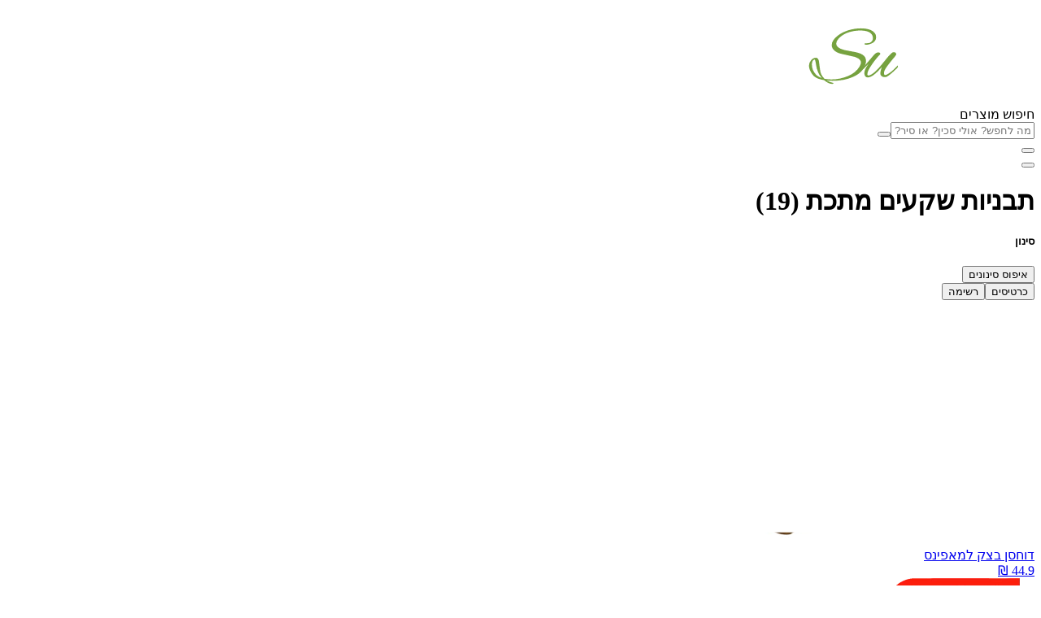

--- FILE ---
content_type: text/html;charset=utf-8
request_url: https://www.suchef.co.il/category/bakeware-and-chocolate/Cupcake%20Metal%20Pans
body_size: 1408
content:
<!DOCTYPE html><html  dir="rtl" lang="he"><head><meta charset="utf-8"><meta name="viewport" content="width=device-width, initial-scale=1"><title>סושף - כלים מבית טוב</title><link rel="preload" href="/_nuxt/entry-Cy5_4x2t.css" as="style" onload="this.onload=null;this.rel='stylesheet'"><noscript><link rel="stylesheet" href="/_nuxt/entry-Cy5_4x2t.css"></noscript><link rel="preload" href="https://api.suchef.co.il/lara2/public/api/4front/img/style/media/Ypsilon-big_11.png/styles/400x0__cvr_16_9__90__00000000/1741789901.webp" as="image" fetchpriority="high"><link rel="modulepreload" as="script" crossorigin href="/_nuxt/entry-B_GQ0vKu.js"><link rel="modulepreload" as="script" crossorigin href="/_nuxt/home1-DQf91C1x.js"><link rel="modulepreload" as="script" crossorigin href="/_nuxt/home2-xlT6PEqs.js"><link rel="modulepreload" as="script" crossorigin href="/_nuxt/reka1-CMfgPK1A.js"><link rel="modulepreload" as="script" crossorigin href="/_nuxt/reka2-DrzYdrSr.js"><link rel="modulepreload" as="script" crossorigin href="/_nuxt/reka3-BlIsQo9D.js"><link rel="modulepreload" as="script" crossorigin href="/_nuxt/reka4-y_bkDmLp.js"><link rel="modulepreload" as="script" crossorigin href="/_nuxt/reka5-CGTnGtGd.js"><link rel="modulepreload" as="script" crossorigin href="/_nuxt/zod-VaealxxB.js"><link rel="prefetch" as="script" crossorigin href="/_nuxt/content-prefetch-ubbrlGgM.js"><link rel="prefetch" as="style" crossorigin href="/_nuxt/error-404-Bbd2eCoc.css"><link rel="prefetch" as="script" crossorigin href="/_nuxt/error-404--1Yo1Q3P.js"><link rel="prefetch" as="style" crossorigin href="/_nuxt/error-500-Cd2cwFc3.css"><link rel="prefetch" as="script" crossorigin href="/_nuxt/error-500-DOuWDqZP.js"><script type="module" src="/_nuxt/entry-B_GQ0vKu.js" crossorigin></script><script id="unhead:payload" type="application/json">{"title":"סושף - כלים מבית טוב"}</script></head><body><div id="__nuxt" class="isolate"></div><div id="teleports"></div><script type="application/json" data-nuxt-data="nuxt-app" data-ssr="false" id="__NUXT_DATA__">[{"serverRendered":1},false]</script><script>window.__NUXT__={};window.__NUXT__.config={public:{var1:123,paypalCheckoutClientId:"Adu8Gj16d7Msboz78ceoH0I2ibnMaFDzFCS3l-DncaPaQ_kXdDvK8IT0pcQK95j9zoBWREPnVGd-NK9N",contentPath:"https://api.suchef.co.il/lara2/public/api",fetchContentPath:"https://api.suchef.co.il/lara2/public/api/4front",auth:{isEnabled:true,baseURL:"https://backoffice.suchef.co.il/api/auth",disableInternalRouting:false,disableServerSideAuth:true,originEnvKey:"AUTH_ORIGIN",sessionRefresh:{enablePeriodically:300000,enableOnWindowFocus:true,handler:""},globalAppMiddleware:{isEnabled:false,allow404WithoutAuth:true,addDefaultCallbackUrl:true},provider:{type:"authjs",trustHost:false,defaultProvider:"",addDefaultCallbackUrl:true}},gtag:{enabled:true,initMode:"auto",id:"G-YD68XFQP07",initCommands:[],config:{},tags:[],loadingStrategy:"defer",url:"https://www.googletagmanager.com/gtag/js"}},app:{baseURL:"/",buildId:"04255a26-1669-43e5-8ac8-79b7c0d6d56d",buildAssetsDir:"/_nuxt/",cdnURL:""}}</script><script defer src="https://static.cloudflareinsights.com/beacon.min.js/vcd15cbe7772f49c399c6a5babf22c1241717689176015" integrity="sha512-ZpsOmlRQV6y907TI0dKBHq9Md29nnaEIPlkf84rnaERnq6zvWvPUqr2ft8M1aS28oN72PdrCzSjY4U6VaAw1EQ==" data-cf-beacon='{"version":"2024.11.0","token":"0b2ec70bf5534c71a4b9a2642f2c8926","r":1,"server_timing":{"name":{"cfCacheStatus":true,"cfEdge":true,"cfExtPri":true,"cfL4":true,"cfOrigin":true,"cfSpeedBrain":true},"location_startswith":null}}' crossorigin="anonymous"></script>
</body></html>

--- FILE ---
content_type: text/css; charset=utf-8
request_url: https://www.suchef.co.il/_nuxt/ProdListWrapper-CtFb6HXO.css
body_size: 1277
content:
*,:after,:before{--un-rotate:0;--un-rotate-x:0;--un-rotate-y:0;--un-rotate-z:0;--un-scale-x:1;--un-scale-y:1;--un-scale-z:1;--un-skew-x:0;--un-skew-y:0;--un-translate-x:0;--un-translate-y:0;--un-translate-z:0;--un-pan-x: ;--un-pan-y: ;--un-pinch-zoom: ;--un-scroll-snap-strictness:proximity;--un-ordinal: ;--un-slashed-zero: ;--un-numeric-figure: ;--un-numeric-spacing: ;--un-numeric-fraction: ;--un-border-spacing-x:0;--un-border-spacing-y:0;--un-ring-offset-shadow:0 0 transparent;--un-ring-shadow:0 0 transparent;--un-shadow-inset: ;--un-shadow:0 0 transparent;--un-ring-inset: ;--un-ring-offset-width:0px;--un-ring-offset-color:#fff;--un-ring-width:0px;--un-ring-color:rgba(147,197,253,.5);--un-blur: ;--un-brightness: ;--un-contrast: ;--un-drop-shadow: ;--un-grayscale: ;--un-hue-rotate: ;--un-invert: ;--un-saturate: ;--un-sepia: ;--un-backdrop-blur: ;--un-backdrop-brightness: ;--un-backdrop-contrast: ;--un-backdrop-grayscale: ;--un-backdrop-hue-rotate: ;--un-backdrop-invert: ;--un-backdrop-opacity: ;--un-backdrop-saturate: ;--un-backdrop-sepia: }::backdrop{--un-rotate:0;--un-rotate-x:0;--un-rotate-y:0;--un-rotate-z:0;--un-scale-x:1;--un-scale-y:1;--un-scale-z:1;--un-skew-x:0;--un-skew-y:0;--un-translate-x:0;--un-translate-y:0;--un-translate-z:0;--un-pan-x: ;--un-pan-y: ;--un-pinch-zoom: ;--un-scroll-snap-strictness:proximity;--un-ordinal: ;--un-slashed-zero: ;--un-numeric-figure: ;--un-numeric-spacing: ;--un-numeric-fraction: ;--un-border-spacing-x:0;--un-border-spacing-y:0;--un-ring-offset-shadow:0 0 transparent;--un-ring-shadow:0 0 transparent;--un-shadow-inset: ;--un-shadow:0 0 transparent;--un-ring-inset: ;--un-ring-offset-width:0px;--un-ring-offset-color:#fff;--un-ring-width:0px;--un-ring-color:rgba(147,197,253,.5);--un-blur: ;--un-brightness: ;--un-contrast: ;--un-drop-shadow: ;--un-grayscale: ;--un-hue-rotate: ;--un-invert: ;--un-saturate: ;--un-sepia: ;--un-backdrop-blur: ;--un-backdrop-brightness: ;--un-backdrop-contrast: ;--un-backdrop-grayscale: ;--un-backdrop-hue-rotate: ;--un-backdrop-invert: ;--un-backdrop-opacity: ;--un-backdrop-saturate: ;--un-backdrop-sepia: }.m-range-large{--m-range-h:2rem;height:2rem}.m-range-medium{--m-range-h:1rem;height:1rem}.m-range-small{--m-range-h:.5rem;height:.5rem}.m-range-theme{--c-primary:#409eff;--c-fill:#e4e7ed;--c-fill-stop:#f5f5f5;--c-fill-thumb:#fff;--c-drop:var(--c-primary)}.dark .dark\:m-range-theme-dark{--c-primary:#3070ed;--c-fill:#444;--c-fill-stop:#555;--c-fill-thumb:#333;--c-drop:var(--c-primary)}.m-range-thumb-large{--m-range-thumb-h:.5rem;bottom:-.5rem;top:-.5rem}.m-range-thumb-medium{--m-range-thumb-h:.25rem;bottom:-.25rem;top:-.25rem}.m-range-thumb-small{--m-range-thumb-h:0rem;bottom:0;top:0}.m-range-v-large{--m-range-w:2rem;width:2rem}.m-range-v-medium{--m-range-w:1rem;width:1rem}.m-range-v-small{--m-range-w:.5rem;width:.5rem}.m-range-v-thumb-large{--m-range-thumb-w:.5rem;left:-.5rem;right:-.5rem}.m-range-v-thumb-medium{--m-range-thumb-w:.25rem;left:-.25rem;right:-.25rem}.m-range-v-thumb-small{--m-range-thumb-w:0rem;left:0;right:0}.m-range-highlight{background-color:var(--c-primary);border-radius:1px;height:100%;position:absolute}.m-range-highlight-container{height:100%;overflow:hidden;position:absolute;width:100%}.m-range-mark-item{--un-translate-x:-50%}.m-range-mark-item,.m-range-marks{position:absolute;top:0;transform:translate(var(--un-translate-x)) translateY(var(--un-translate-y)) translateZ(var(--un-translate-z)) rotate(var(--un-rotate)) rotateX(var(--un-rotate-x)) rotateY(var(--un-rotate-y)) rotate(var(--un-rotate-z)) skew(var(--un-skew-x)) skewY(var(--un-skew-y)) scaleX(var(--un-scale-x)) scaleY(var(--un-scale-y)) scaleZ(var(--un-scale-z))}.m-range-marks{height:100%;left:0;width:100%;--un-translate-y:calc(var(--m-range-h) + var(--m-range-thumb-h))}.m-range-points-area{border-radius:inherit;height:100%;overflow:hidden;position:absolute;width:100%}.m-range-points-container{align-items:center;display:flex;height:100%;justify-content:space-between;left:-3px;position:absolute;right:-3px}.m-range-thumb{background-color:var(--c-fill-thumb);border-color:var(--c-primary);border-style:solid;border-width:2px;transform-origin:center;transition-duration:.15s;transition-property:color,background-color,border-color,outline-color,text-decoration-color,fill,stroke,opacity,box-shadow,transform,filter,-webkit-backdrop-filter;transition-property:color,background-color,border-color,outline-color,text-decoration-color,fill,stroke,opacity,box-shadow,transform,filter,backdrop-filter;transition-property:color,background-color,border-color,outline-color,text-decoration-color,fill,stroke,opacity,box-shadow,transform,filter,backdrop-filter,-webkit-backdrop-filter;transition-property:opacity,transform;transition-timing-function:cubic-bezier(.4,0,.2,1)}.m-range-thumb,.m-range-thumb-bottom-container{position:absolute;--un-translate-x:-50%;transform:translate(var(--un-translate-x)) translateY(var(--un-translate-y)) translateZ(var(--un-translate-z)) rotate(var(--un-rotate)) rotateX(var(--un-rotate-x)) rotateY(var(--un-rotate-y)) rotate(var(--un-rotate-z)) skew(var(--un-skew-x)) skewY(var(--un-skew-y)) scaleX(var(--un-scale-x)) scaleY(var(--un-scale-y)) scaleZ(var(--un-scale-z))}.m-range-thumb-bottom-container{bottom:0;left:50%;--un-translate-y: calc(100% + 4px) }.m-range-thumb-top-container{left:50%;position:absolute;top:0;--un-translate-x:-50%;transform:translate(var(--un-translate-x)) translateY(var(--un-translate-y)) translateZ(var(--un-translate-z)) rotate(var(--un-rotate)) rotateX(var(--un-rotate-x)) rotateY(var(--un-rotate-y)) rotate(var(--un-rotate-z)) skew(var(--un-skew-x)) skewY(var(--un-skew-y)) scaleX(var(--un-scale-x)) scaleY(var(--un-scale-y)) scaleZ(var(--un-scale-z));--un-translate-y: calc(-100% - 4px) }.m-range-track{background-color:var(--c-fill);border-radius:9999px;height:100%;position:relative;-webkit-user-select:none;-moz-user-select:none;user-select:none}.m-range-transition-container{height:100%;left:50%;position:absolute;width:0}.m-range-v-highlight{background-color:var(--c-primary);border-radius:1px;position:absolute;width:100%}.m-range-v-mark-item{--un-translate-y:-50%}.m-range-v-mark-item,.m-range-v-marks{left:0;position:absolute;transform:translate(var(--un-translate-x)) translateY(var(--un-translate-y)) translateZ(var(--un-translate-z)) rotate(var(--un-rotate)) rotateX(var(--un-rotate-x)) rotateY(var(--un-rotate-y)) rotate(var(--un-rotate-z)) skew(var(--un-skew-x)) skewY(var(--un-skew-y)) scaleX(var(--un-scale-x)) scaleY(var(--un-scale-y)) scaleZ(var(--un-scale-z))}.m-range-v-marks{height:100%;top:0;width:100%;--un-translate-x:calc(var(--m-range-w) + var(--m-range-thumb-w))}.m-range-v-points-container{align-items:center;bottom:-3px;display:flex;flex-direction:column;justify-content:space-between;position:absolute;top:-3px;width:100%}.m-range-v-thumb{background-color:var(--c-fill-thumb);border-color:var(--c-primary);border-style:solid;border-width:2px;transform-origin:center;transition-duration:.15s;transition-property:color,background-color,border-color,outline-color,text-decoration-color,fill,stroke,opacity,box-shadow,transform,filter,-webkit-backdrop-filter;transition-property:color,background-color,border-color,outline-color,text-decoration-color,fill,stroke,opacity,box-shadow,transform,filter,backdrop-filter;transition-property:color,background-color,border-color,outline-color,text-decoration-color,fill,stroke,opacity,box-shadow,transform,filter,backdrop-filter,-webkit-backdrop-filter;transition-property:opacity,transform;transition-timing-function:cubic-bezier(.4,0,.2,1)}.m-range-v-thumb,.m-range-v-thumb-bottom-container{position:absolute;--un-translate-y:-50%;transform:translate(var(--un-translate-x)) translateY(var(--un-translate-y)) translateZ(var(--un-translate-z)) rotate(var(--un-rotate)) rotateX(var(--un-rotate-x)) rotateY(var(--un-rotate-y)) rotate(var(--un-rotate-z)) skew(var(--un-skew-x)) skewY(var(--un-skew-y)) scaleX(var(--un-scale-x)) scaleY(var(--un-scale-y)) scaleZ(var(--un-scale-z))}.m-range-v-thumb-bottom-container{right:0;top:50%;--un-translate-x: calc(100% + 4px) }.m-range-v-thumb-top-container{left:0;position:absolute;top:50%;--un-translate-y:-50%;transform:translate(var(--un-translate-x)) translateY(var(--un-translate-y)) translateZ(var(--un-translate-z)) rotate(var(--un-rotate)) rotateX(var(--un-rotate-x)) rotateY(var(--un-rotate-y)) rotate(var(--un-rotate-z)) skew(var(--un-skew-x)) skewY(var(--un-skew-y)) scaleX(var(--un-scale-x)) scaleY(var(--un-scale-y)) scaleZ(var(--un-scale-z));--un-translate-x: calc(-100% - 4px) }.m-range-v-track{background-color:var(--c-fill);border-radius:9999px;height:100%;position:relative;-webkit-user-select:none;-moz-user-select:none;user-select:none;width:100%}.m-range-v-transition-container{height:0;position:absolute;top:50%;width:100%}.m-range-thumb-active{z-index:1;--un-drop-shadow:drop-shadow(.1rem .15rem .25rem var(--c-drop));filter:var(--un-blur) var(--un-brightness) var(--un-contrast) var(--un-drop-shadow) var(--un-grayscale) var(--un-hue-rotate) var(--un-invert) var(--un-saturate) var(--un-sepia)}.m-range{box-sizing:content-box;min-height:.25rem;min-width:.25rem}.m-range-points{background-color:var(--c-fill-stop);border-radius:3px;height:6px;width:6px}.m-range-thumb-circle{border-radius:9999px;width:calc(var(--m-range-h) + var(--m-range-thumb-h)*2)}.m-range-thumb-rect{border-radius:9999px;width:.75rem}.m-range-thumb-square{width:calc(var(--m-range-h) + var(--m-range-thumb-h)*2)}.m-range-v-thumb-circle{border-radius:9999px;height:calc(var(--m-range-w) + var(--m-range-thumb-w)*2)}.m-range-v-thumb-rect{border-radius:9999px;height:.75rem}.m-range-v-thumb-square{height:calc(var(--m-range-w) + var(--m-range-thumb-w)*2)}.transform{transform:translate(var(--un-translate-x)) translateY(var(--un-translate-y)) translateZ(var(--un-translate-z)) rotate(var(--un-rotate)) rotateX(var(--un-rotate-x)) rotateY(var(--un-rotate-y)) rotate(var(--un-rotate-z)) skew(var(--un-skew-x)) skewY(var(--un-skew-y)) scaleX(var(--un-scale-x)) scaleY(var(--un-scale-y)) scaleZ(var(--un-scale-z))}.cursor-default{cursor:default}.cursor-copy{cursor:copy}.cursor-move{cursor:move}.cursor-not-allowed{cursor:not-allowed}.cursor-ew-resize{cursor:ew-resize}.cursor-ns-resize{cursor:ns-resize}.op-20{opacity:.2}.fade-enter-active[data-v-2d8b5cdb]{animation:fade-2d8b5cdb .3s}.fade-leave-active[data-v-2d8b5cdb]{animation:fade-2d8b5cdb .3s reverse}@keyframes fade-2d8b5cdb{0%{opacity:0;transform:scale(.5)}to{opacity:1;transform:scale(1)}}


--- FILE ---
content_type: text/javascript; charset=utf-8
request_url: https://www.suchef.co.il/_nuxt/reka4-y_bkDmLp.js
body_size: 3139
content:
import{s as G,i as j,P as S,u as q,v as Q,w as H,x as Z,y as J,o as X,n as Y,z as ee,p as te}from"./reka2-DrzYdrSr.js";import{p as k,l as P,i as oe,u as se,q as ne,s as ae,a as D,t as re,o as z}from"./reka3-BlIsQo9D.js";import{f as F,v as E,r as ie,w as N,u as ue,U as y,O as g,_ as v,N as h,H as n,L as le,E as de,F as ce,Q as L,ak as R,Z as I,P as A,a8 as K,y as pe,V as fe}from"./home1-DQf91C1x.js";const ve=G(()=>F([]));function me(){const t=ve();return{add(o){const e=t.value[0];o!==e&&(e==null||e.pause()),t.value=M(t.value,o),t.value.unshift(o)},remove(o){var e;t.value=M(t.value,o),(e=t.value[0])==null||e.resume()}}}function M(t,o){const e=[...t],s=e.indexOf(o);return s!==-1&&e.splice(s,1),e}function ye(t){return t.filter(o=>o.tagName!=="A")}const T="focusScope.autoFocusOnMount",$="focusScope.autoFocusOnUnmount",U={bubbles:!1,cancelable:!0};function ge(t,{select:o=!1}={}){const e=k();for(const s of t)if(C(s,{select:o}),k()!==e)return!0}function he(t){const o=V(t),e=x(o,t),s=x(o.reverse(),t);return[e,s]}function V(t){const o=[],e=document.createTreeWalker(t,NodeFilter.SHOW_ELEMENT,{acceptNode:s=>{const u=s.tagName==="INPUT"&&s.type==="hidden";return s.disabled||s.hidden||u?NodeFilter.FILTER_SKIP:s.tabIndex>=0?NodeFilter.FILTER_ACCEPT:NodeFilter.FILTER_SKIP}});for(;e.nextNode();)o.push(e.currentNode);return o}function x(t,o){for(const e of t)if(!Oe(e,{upTo:o}))return e}function Oe(t,{upTo:o}){if(getComputedStyle(t).visibility==="hidden")return!0;for(;t;){if(o!==void 0&&t===o)return!1;if(getComputedStyle(t).display==="none")return!0;t=t.parentElement}return!1}function be(t){return t instanceof HTMLInputElement&&"select"in t}function C(t,{select:o=!1}={}){if(t&&t.focus){const e=k();t.focus({preventScroll:!0}),t!==e&&be(t)&&o&&t.select()}}const Ee=E({__name:"FocusScope",props:{loop:{type:Boolean,default:!1},trapped:{type:Boolean,default:!1},asChild:{type:Boolean},as:{}},emits:["mountAutoFocus","unmountAutoFocus"],setup(t,{emit:o}){const e=t,s=o,{currentRef:u,currentElement:l}=P(),c=F(null),f=me(),i=ie({paused:!1,pause(){this.paused=!0},resume(){this.paused=!1}});N(a=>{if(!j)return;const r=l.value;if(!e.trapped)return;function p(_){if(i.paused||!r)return;const B=_.target;r.contains(B)?c.value=B:C(c.value,{select:!0})}function O(_){if(i.paused||!r)return;const B=_.relatedTarget;B!==null&&(r.contains(B)||C(c.value,{select:!0}))}function m(_){r.contains(c.value)||C(r)}document.addEventListener("focusin",p),document.addEventListener("focusout",O);const b=new MutationObserver(m);r&&b.observe(r,{childList:!0,subtree:!0}),a(()=>{document.removeEventListener("focusin",p),document.removeEventListener("focusout",O),b.disconnect()})}),N(async a=>{const r=l.value;if(await ue(),!r)return;f.add(i);const p=k();if(!r.contains(p)){const m=new CustomEvent(T,U);r.addEventListener(T,b=>s("mountAutoFocus",b)),r.dispatchEvent(m),m.defaultPrevented||(ge(ye(V(r)),{select:!0}),k()===p&&C(r))}a(()=>{r.removeEventListener(T,_=>s("mountAutoFocus",_));const m=new CustomEvent($,U),b=_=>{s("unmountAutoFocus",_)};r.addEventListener($,b),r.dispatchEvent(m),setTimeout(()=>{m.defaultPrevented||C(p??document.body,{select:!0}),r.removeEventListener($,b),f.remove(i)},0)})});function d(a){if(!e.loop&&!e.trapped||i.paused)return;const r=a.key==="Tab"&&!a.altKey&&!a.ctrlKey&&!a.metaKey,p=k();if(r&&p){const O=a.currentTarget,[m,b]=he(O);m&&b?!a.shiftKey&&p===b?(a.preventDefault(),e.loop&&C(m,{select:!0})):a.shiftKey&&p===m&&(a.preventDefault(),e.loop&&C(b,{select:!0})):p===O&&a.preventDefault()}}return(a,r)=>(g(),y(n(S),{ref_key:"currentRef",ref:u,tabindex:"-1","as-child":a.asChild,as:a.as,onKeydown:d},{default:v(()=>[h(a.$slots,"default")]),_:3},8,["as-child","as"]))}}),[w,_e]=oe("PopoverRoot"),ke=E({__name:"PopoverRoot",props:{defaultOpen:{type:Boolean,default:!1},open:{type:Boolean,default:void 0},modal:{type:Boolean,default:!1}},emits:["update:open"],setup(t,{emit:o}){const e=t,s=o,{modal:u}=le(e),l=q(e,"open",s,{defaultValue:e.defaultOpen,passive:e.open===void 0}),c=F(),f=F(!1);return _e({contentId:"",triggerId:"",modal:u,open:l,onOpenChange:i=>{l.value=i},onOpenToggle:()=>{l.value=!l.value},triggerElement:c,hasCustomAnchor:f}),(i,d)=>(g(),y(n(Q),null,{default:v(()=>[h(i.$slots,"default",{open:n(l)})]),_:3}))}}),Ae=E({__name:"PopoverAnchor",props:{reference:{},asChild:{type:Boolean},as:{}},setup(t){const o=t;P();const e=w();return de(()=>{e.hasCustomAnchor.value=!0}),ce(()=>{e.hasCustomAnchor.value=!1}),(s,u)=>(g(),y(n(H),L(R(o)),{default:v(()=>[h(s.$slots,"default")]),_:3},16))}}),Se=E({__name:"PopoverArrow",props:{width:{default:10},height:{default:5},rounded:{type:Boolean},asChild:{type:Boolean},as:{default:"svg"}},setup(t){const o=t;return P(),(e,s)=>(g(),y(n(Z),L(R(o)),{default:v(()=>[h(e.$slots,"default")]),_:3},16))}}),Te=E({__name:"PopoverClose",props:{asChild:{type:Boolean},as:{default:"button"}},setup(t){const o=t;P();const e=w();return(s,u)=>(g(),y(n(S),{type:s.as==="button"?"button":void 0,as:s.as,"as-child":o.asChild,onClick:u[0]||(u[0]=l=>n(e).onOpenChange(!1))},{default:v(()=>[h(s.$slots,"default")]),_:3},8,["type","as","as-child"]))}}),$e=E({__name:"PopoverPortal",props:{to:{},disabled:{type:Boolean},defer:{type:Boolean},forceMount:{type:Boolean}},setup(t){const o=t;return(e,s)=>(g(),y(n(J),L(R(o)),{default:v(()=>[h(e.$slots,"default")]),_:3},16))}}),W=E({__name:"PopoverContentImpl",props:{trapFocus:{type:Boolean},side:{},sideOffset:{},align:{},alignOffset:{},avoidCollisions:{type:Boolean},collisionBoundary:{},collisionPadding:{},arrowPadding:{},sticky:{},hideWhenDetached:{type:Boolean},positionStrategy:{},updatePositionStrategy:{},disableUpdateOnLayoutShift:{type:Boolean},prioritizePosition:{type:Boolean},reference:{},asChild:{type:Boolean},as:{},disableOutsidePointerEvents:{type:Boolean}},emits:["escapeKeyDown","pointerDownOutside","focusOutside","interactOutside","openAutoFocus","closeAutoFocus"],setup(t,{emit:o}){const e=t,s=o,u=se(X(e,"trapFocus","disableOutsidePointerEvents")),{forwardRef:l}=P(),c=w();return ne(),(f,i)=>(g(),y(n(Ee),{"as-child":"",loop:"",trapped:f.trapFocus,onMountAutoFocus:i[5]||(i[5]=d=>s("openAutoFocus",d)),onUnmountAutoFocus:i[6]||(i[6]=d=>s("closeAutoFocus",d))},{default:v(()=>[I(n(Y),{"as-child":"","disable-outside-pointer-events":f.disableOutsidePointerEvents,onPointerDownOutside:i[0]||(i[0]=d=>s("pointerDownOutside",d)),onInteractOutside:i[1]||(i[1]=d=>s("interactOutside",d)),onEscapeKeyDown:i[2]||(i[2]=d=>s("escapeKeyDown",d)),onFocusOutside:i[3]||(i[3]=d=>s("focusOutside",d)),onDismiss:i[4]||(i[4]=d=>n(c).onOpenChange(!1))},{default:v(()=>[I(n(ee),A(n(u),{id:n(c).contentId,ref:n(l),"data-state":n(c).open.value?"open":"closed","aria-labelledby":n(c).triggerId,style:{"--reka-popover-content-transform-origin":"var(--reka-popper-transform-origin)","--reka-popover-content-available-width":"var(--reka-popper-available-width)","--reka-popover-content-available-height":"var(--reka-popper-available-height)","--reka-popover-trigger-width":"var(--reka-popper-anchor-width)","--reka-popover-trigger-height":"var(--reka-popper-anchor-height)"},role:"dialog"}),{default:v(()=>[h(f.$slots,"default")]),_:3},16,["id","data-state","aria-labelledby"])]),_:3},8,["disable-outside-pointer-events"])]),_:3},8,["trapped"]))}}),Ce=E({__name:"PopoverContentModal",props:{side:{},sideOffset:{},align:{},alignOffset:{},avoidCollisions:{type:Boolean},collisionBoundary:{},collisionPadding:{},arrowPadding:{},sticky:{},hideWhenDetached:{type:Boolean},positionStrategy:{},updatePositionStrategy:{},disableUpdateOnLayoutShift:{type:Boolean},prioritizePosition:{type:Boolean},reference:{},asChild:{type:Boolean},as:{},disableOutsidePointerEvents:{type:Boolean}},emits:["escapeKeyDown","pointerDownOutside","focusOutside","interactOutside","openAutoFocus","closeAutoFocus"],setup(t,{emit:o}){const e=t,s=o,u=w(),l=F(!1);ae(!0);const c=D(e,s),{forwardRef:f,currentElement:i}=P();return re(i),(d,a)=>(g(),y(W,A(n(c),{ref:n(f),"trap-focus":n(u).open.value,"disable-outside-pointer-events":"",onCloseAutoFocus:a[0]||(a[0]=K(r=>{var p;s("closeAutoFocus",r),l.value||(p=n(u).triggerElement.value)==null||p.focus()},["prevent"])),onPointerDownOutside:a[1]||(a[1]=r=>{s("pointerDownOutside",r);const p=r.detail.originalEvent,O=p.button===0&&p.ctrlKey===!0,m=p.button===2||O;l.value=m}),onFocusOutside:a[2]||(a[2]=K(()=>{},["prevent"]))}),{default:v(()=>[h(d.$slots,"default")]),_:3},16,["trap-focus"]))}}),Pe=E({__name:"PopoverContentNonModal",props:{side:{},sideOffset:{},align:{},alignOffset:{},avoidCollisions:{type:Boolean},collisionBoundary:{},collisionPadding:{},arrowPadding:{},sticky:{},hideWhenDetached:{type:Boolean},positionStrategy:{},updatePositionStrategy:{},disableUpdateOnLayoutShift:{type:Boolean},prioritizePosition:{type:Boolean},reference:{},asChild:{type:Boolean},as:{},disableOutsidePointerEvents:{type:Boolean}},emits:["escapeKeyDown","pointerDownOutside","focusOutside","interactOutside","openAutoFocus","closeAutoFocus"],setup(t,{emit:o}){const e=t,s=o,u=w(),l=F(!1),c=F(!1),f=D(e,s);return(i,d)=>(g(),y(W,A(n(f),{"trap-focus":!1,"disable-outside-pointer-events":!1,onCloseAutoFocus:d[0]||(d[0]=a=>{var r;s("closeAutoFocus",a),a.defaultPrevented||(l.value||(r=n(u).triggerElement.value)==null||r.focus(),a.preventDefault()),l.value=!1,c.value=!1}),onInteractOutside:d[1]||(d[1]=async a=>{var O;s("interactOutside",a),a.defaultPrevented||(l.value=!0,a.detail.originalEvent.type==="pointerdown"&&(c.value=!0));const r=a.target;((O=n(u).triggerElement.value)==null?void 0:O.contains(r))&&a.preventDefault(),a.detail.originalEvent.type==="focusin"&&c.value&&a.preventDefault()})}),{default:v(()=>[h(i.$slots,"default")]),_:3},16))}}),Ie=E({__name:"PopoverContent",props:{forceMount:{type:Boolean},side:{},sideOffset:{},align:{},alignOffset:{},avoidCollisions:{type:Boolean},collisionBoundary:{},collisionPadding:{},arrowPadding:{},sticky:{},hideWhenDetached:{type:Boolean},positionStrategy:{},updatePositionStrategy:{},disableUpdateOnLayoutShift:{type:Boolean},prioritizePosition:{type:Boolean},reference:{},asChild:{type:Boolean},as:{},disableOutsidePointerEvents:{type:Boolean}},emits:["escapeKeyDown","pointerDownOutside","focusOutside","interactOutside","openAutoFocus","closeAutoFocus"],setup(t,{emit:o}){const e=t,s=o,u=w(),l=D(e,s),{forwardRef:c}=P();return u.contentId||(u.contentId=z(void 0,"reka-popover-content")),(f,i)=>(g(),y(n(te),{present:f.forceMount||n(u).open.value},{default:v(()=>[n(u).modal.value?(g(),y(Ce,A({key:0},n(l),{ref:n(c)}),{default:v(()=>[h(f.$slots,"default")]),_:3},16)):(g(),y(Pe,A({key:1},n(l),{ref:n(c)}),{default:v(()=>[h(f.$slots,"default")]),_:3},16))]),_:3},8,["present"]))}}),De=E({__name:"PopoverTrigger",props:{asChild:{type:Boolean},as:{default:"button"}},setup(t){const o=t,e=w(),{forwardRef:s,currentElement:u}=P();return e.triggerId||(e.triggerId=z(void 0,"reka-popover-trigger")),pe(()=>{e.triggerElement.value=u.value}),(l,c)=>(g(),y(fe(n(e).hasCustomAnchor.value?n(S):n(H)),{"as-child":""},{default:v(()=>[I(n(S),{id:n(e).triggerId,ref:n(s),type:l.as==="button"?"button":void 0,"aria-haspopup":"dialog","aria-expanded":n(e).open.value,"aria-controls":n(e).contentId,"data-state":n(e).open.value?"open":"closed",as:l.as,"as-child":o.asChild,onClick:n(e).onOpenToggle},{default:v(()=>[h(l.$slots,"default")]),_:3},8,["id","type","aria-expanded","aria-controls","data-state","as","as-child","onClick"])]),_:3}))}});export{Ae as _,Te as a,Se as b,Ie as c,$e as d,De as e,ke as f,Ee as g,ge as h,V as i};


--- FILE ---
content_type: text/javascript; charset=utf-8
request_url: https://www.suchef.co.il/_nuxt/reka2-DrzYdrSr.js
body_size: 17489
content:
import{r as wt,j as Kt,k as bt,l as j,i as Me,m as Yt,u as qt,n as Xt,a as Gt,o as Jt}from"./reka3-BlIsQo9D.js";import{D as O,f as T,x as Ce,p as U,a as xt,n as Ct,an as ue,H as b,v as R,ao as Ot,P as se,z as Zt,l as De,U as V,O as L,_ as B,N as F,q as At,b as _,K as Oe,d as Ve,r as je,w as pe,e as Pt,o as Qt,t as en,g as ke,L as Se,y as Ze,u as ye,F as tn,W as Qe,X as nn,ap as on,aq as Et,A as _e,ar as rn,Z as we,Q as Tt,ak as Dt,a3 as sn,$ as an,a0 as ln,a8 as cn,V as un,al as fn}from"./home1-DQf91C1x.js";const dn=["top","right","bottom","left"],ie=Math.min,W=Math.max,Re=Math.round,Ee=Math.floor,J=e=>({x:e,y:e}),pn={left:"right",right:"left",bottom:"top",top:"bottom"},mn={start:"end",end:"start"};function Ke(e,t,n){return W(e,ie(t,n))}function te(e,t){return typeof e=="function"?e(t):e}function ne(e){return e.split("-")[0]}function he(e){return e.split("-")[1]}function et(e){return e==="x"?"y":"x"}function tt(e){return e==="y"?"height":"width"}function G(e){return["top","bottom"].includes(ne(e))?"y":"x"}function nt(e){return et(G(e))}function hn(e,t,n){n===void 0&&(n=!1);const o=he(e),i=nt(e),r=tt(i);let s=i==="x"?o===(n?"end":"start")?"right":"left":o==="start"?"bottom":"top";return t.reference[r]>t.floating[r]&&(s=Le(s)),[s,Le(s)]}function vn(e){const t=Le(e);return[Ye(e),t,Ye(t)]}function Ye(e){return e.replace(/start|end/g,t=>mn[t])}function gn(e,t,n){const o=["left","right"],i=["right","left"],r=["top","bottom"],s=["bottom","top"];switch(e){case"top":case"bottom":return n?t?i:o:t?o:i;case"left":case"right":return t?r:s;default:return[]}}function yn(e,t,n,o){const i=he(e);let r=gn(ne(e),n==="start",o);return i&&(r=r.map(s=>s+"-"+i),t&&(r=r.concat(r.map(Ye)))),r}function Le(e){return e.replace(/left|right|bottom|top/g,t=>pn[t])}function wn(e){return{top:0,right:0,bottom:0,left:0,...e}}function St(e){return typeof e!="number"?wn(e):{top:e,right:e,bottom:e,left:e}}function Be(e){const{x:t,y:n,width:o,height:i}=e;return{width:o,height:i,top:n,left:t,right:t+o,bottom:n+i,x:t,y:n}}function ut(e,t,n){let{reference:o,floating:i}=e;const r=G(t),s=nt(t),a=tt(s),l=ne(t),u=r==="y",c=o.x+o.width/2-i.width/2,f=o.y+o.height/2-i.height/2,p=o[a]/2-i[a]/2;let d;switch(l){case"top":d={x:c,y:o.y-i.height};break;case"bottom":d={x:c,y:o.y+o.height};break;case"right":d={x:o.x+o.width,y:f};break;case"left":d={x:o.x-i.width,y:f};break;default:d={x:o.x,y:o.y}}switch(he(t)){case"start":d[s]-=p*(n&&u?-1:1);break;case"end":d[s]+=p*(n&&u?-1:1);break}return d}const bn=async(e,t,n)=>{const{placement:o="bottom",strategy:i="absolute",middleware:r=[],platform:s}=n,a=r.filter(Boolean),l=await(s.isRTL==null?void 0:s.isRTL(t));let u=await s.getElementRects({reference:e,floating:t,strategy:i}),{x:c,y:f}=ut(u,o,l),p=o,d={},m=0;for(let g=0;g<a.length;g++){const{name:v,fn:h}=a[g],{x:y,y:w,data:x,reset:C}=await h({x:c,y:f,initialPlacement:o,placement:p,strategy:i,middlewareData:d,rects:u,platform:s,elements:{reference:e,floating:t}});c=y??c,f=w??f,d={...d,[v]:{...d[v],...x}},C&&m<=50&&(m++,typeof C=="object"&&(C.placement&&(p=C.placement),C.rects&&(u=C.rects===!0?await s.getElementRects({reference:e,floating:t,strategy:i}):C.rects),{x:c,y:f}=ut(u,p,l)),g=-1)}return{x:c,y:f,placement:p,strategy:i,middlewareData:d}};async function be(e,t){var n;t===void 0&&(t={});const{x:o,y:i,platform:r,rects:s,elements:a,strategy:l}=e,{boundary:u="clippingAncestors",rootBoundary:c="viewport",elementContext:f="floating",altBoundary:p=!1,padding:d=0}=te(t,e),m=St(d),v=a[p?f==="floating"?"reference":"floating":f],h=Be(await r.getClippingRect({element:(n=await(r.isElement==null?void 0:r.isElement(v)))==null||n?v:v.contextElement||await(r.getDocumentElement==null?void 0:r.getDocumentElement(a.floating)),boundary:u,rootBoundary:c,strategy:l})),y=f==="floating"?{x:o,y:i,width:s.floating.width,height:s.floating.height}:s.reference,w=await(r.getOffsetParent==null?void 0:r.getOffsetParent(a.floating)),x=await(r.isElement==null?void 0:r.isElement(w))?await(r.getScale==null?void 0:r.getScale(w))||{x:1,y:1}:{x:1,y:1},C=Be(r.convertOffsetParentRelativeRectToViewportRelativeRect?await r.convertOffsetParentRelativeRectToViewportRelativeRect({elements:a,rect:y,offsetParent:w,strategy:l}):y);return{top:(h.top-C.top+m.top)/x.y,bottom:(C.bottom-h.bottom+m.bottom)/x.y,left:(h.left-C.left+m.left)/x.x,right:(C.right-h.right+m.right)/x.x}}const xn=e=>({name:"arrow",options:e,async fn(t){const{x:n,y:o,placement:i,rects:r,platform:s,elements:a,middlewareData:l}=t,{element:u,padding:c=0}=te(e,t)||{};if(u==null)return{};const f=St(c),p={x:n,y:o},d=nt(i),m=tt(d),g=await s.getDimensions(u),v=d==="y",h=v?"top":"left",y=v?"bottom":"right",w=v?"clientHeight":"clientWidth",x=r.reference[m]+r.reference[d]-p[d]-r.floating[m],C=p[d]-r.reference[d],P=await(s.getOffsetParent==null?void 0:s.getOffsetParent(u));let A=P?P[w]:0;(!A||!await(s.isElement==null?void 0:s.isElement(P)))&&(A=a.floating[w]||r.floating[m]);const D=x/2-C/2,M=A/2-g[m]/2-1,k=ie(f[h],M),E=ie(f[y],M),N=k,I=A-g[m]-E,S=A/2-g[m]/2+D,z=Ke(N,S,I),K=!l.arrow&&he(i)!=null&&S!==z&&r.reference[m]/2-(S<N?k:E)-g[m]/2<0,$=K?S<N?S-N:S-I:0;return{[d]:p[d]+$,data:{[d]:z,centerOffset:S-z-$,...K&&{alignmentOffset:$}},reset:K}}}),Cn=function(e){return e===void 0&&(e={}),{name:"flip",options:e,async fn(t){var n,o;const{placement:i,middlewareData:r,rects:s,initialPlacement:a,platform:l,elements:u}=t,{mainAxis:c=!0,crossAxis:f=!0,fallbackPlacements:p,fallbackStrategy:d="bestFit",fallbackAxisSideDirection:m="none",flipAlignment:g=!0,...v}=te(e,t);if((n=r.arrow)!=null&&n.alignmentOffset)return{};const h=ne(i),y=G(a),w=ne(a)===a,x=await(l.isRTL==null?void 0:l.isRTL(u.floating)),C=p||(w||!g?[Le(a)]:vn(a)),P=m!=="none";!p&&P&&C.push(...yn(a,g,m,x));const A=[a,...C],D=await be(t,v),M=[];let k=((o=r.flip)==null?void 0:o.overflows)||[];if(c&&M.push(D[h]),f){const S=hn(i,s,x);M.push(D[S[0]],D[S[1]])}if(k=[...k,{placement:i,overflows:M}],!M.every(S=>S<=0)){var E,N;const S=(((E=r.flip)==null?void 0:E.index)||0)+1,z=A[S];if(z&&(!(f==="alignment"?y!==G(z):!1)||k.every(Y=>Y.overflows[0]>0&&G(Y.placement)===y)))return{data:{index:S,overflows:k},reset:{placement:z}};let K=(N=k.filter($=>$.overflows[0]<=0).sort(($,Y)=>$.overflows[1]-Y.overflows[1])[0])==null?void 0:N.placement;if(!K)switch(d){case"bestFit":{var I;const $=(I=k.filter(Y=>{if(P){const oe=G(Y.placement);return oe===y||oe==="y"}return!0}).map(Y=>[Y.placement,Y.overflows.filter(oe=>oe>0).reduce((oe,jt)=>oe+jt,0)]).sort((Y,oe)=>Y[1]-oe[1])[0])==null?void 0:I[0];$&&(K=$);break}case"initialPlacement":K=a;break}if(i!==K)return{reset:{placement:K}}}return{}}}};function ft(e,t){return{top:e.top-t.height,right:e.right-t.width,bottom:e.bottom-t.height,left:e.left-t.width}}function dt(e){return dn.some(t=>e[t]>=0)}const On=function(e){return e===void 0&&(e={}),{name:"hide",options:e,async fn(t){const{rects:n}=t,{strategy:o="referenceHidden",...i}=te(e,t);switch(o){case"referenceHidden":{const r=await be(t,{...i,elementContext:"reference"}),s=ft(r,n.reference);return{data:{referenceHiddenOffsets:s,referenceHidden:dt(s)}}}case"escaped":{const r=await be(t,{...i,altBoundary:!0}),s=ft(r,n.floating);return{data:{escapedOffsets:s,escaped:dt(s)}}}default:return{}}}}};async function An(e,t){const{placement:n,platform:o,elements:i}=e,r=await(o.isRTL==null?void 0:o.isRTL(i.floating)),s=ne(n),a=he(n),l=G(n)==="y",u=["left","top"].includes(s)?-1:1,c=r&&l?-1:1,f=te(t,e);let{mainAxis:p,crossAxis:d,alignmentAxis:m}=typeof f=="number"?{mainAxis:f,crossAxis:0,alignmentAxis:null}:{mainAxis:f.mainAxis||0,crossAxis:f.crossAxis||0,alignmentAxis:f.alignmentAxis};return a&&typeof m=="number"&&(d=a==="end"?m*-1:m),l?{x:d*c,y:p*u}:{x:p*u,y:d*c}}const Pn=function(e){return e===void 0&&(e=0),{name:"offset",options:e,async fn(t){var n,o;const{x:i,y:r,placement:s,middlewareData:a}=t,l=await An(t,e);return s===((n=a.offset)==null?void 0:n.placement)&&(o=a.arrow)!=null&&o.alignmentOffset?{}:{x:i+l.x,y:r+l.y,data:{...l,placement:s}}}}},En=function(e){return e===void 0&&(e={}),{name:"shift",options:e,async fn(t){const{x:n,y:o,placement:i}=t,{mainAxis:r=!0,crossAxis:s=!1,limiter:a={fn:v=>{let{x:h,y}=v;return{x:h,y}}},...l}=te(e,t),u={x:n,y:o},c=await be(t,l),f=G(ne(i)),p=et(f);let d=u[p],m=u[f];if(r){const v=p==="y"?"top":"left",h=p==="y"?"bottom":"right",y=d+c[v],w=d-c[h];d=Ke(y,d,w)}if(s){const v=f==="y"?"top":"left",h=f==="y"?"bottom":"right",y=m+c[v],w=m-c[h];m=Ke(y,m,w)}const g=a.fn({...t,[p]:d,[f]:m});return{...g,data:{x:g.x-n,y:g.y-o,enabled:{[p]:r,[f]:s}}}}}},Tn=function(e){return e===void 0&&(e={}),{options:e,fn(t){const{x:n,y:o,placement:i,rects:r,middlewareData:s}=t,{offset:a=0,mainAxis:l=!0,crossAxis:u=!0}=te(e,t),c={x:n,y:o},f=G(i),p=et(f);let d=c[p],m=c[f];const g=te(a,t),v=typeof g=="number"?{mainAxis:g,crossAxis:0}:{mainAxis:0,crossAxis:0,...g};if(l){const w=p==="y"?"height":"width",x=r.reference[p]-r.floating[w]+v.mainAxis,C=r.reference[p]+r.reference[w]-v.mainAxis;d<x?d=x:d>C&&(d=C)}if(u){var h,y;const w=p==="y"?"width":"height",x=["top","left"].includes(ne(i)),C=r.reference[f]-r.floating[w]+(x&&((h=s.offset)==null?void 0:h[f])||0)+(x?0:v.crossAxis),P=r.reference[f]+r.reference[w]+(x?0:((y=s.offset)==null?void 0:y[f])||0)-(x?v.crossAxis:0);m<C?m=C:m>P&&(m=P)}return{[p]:d,[f]:m}}}},Dn=function(e){return e===void 0&&(e={}),{name:"size",options:e,async fn(t){var n,o;const{placement:i,rects:r,platform:s,elements:a}=t,{apply:l=()=>{},...u}=te(e,t),c=await be(t,u),f=ne(i),p=he(i),d=G(i)==="y",{width:m,height:g}=r.floating;let v,h;f==="top"||f==="bottom"?(v=f,h=p===(await(s.isRTL==null?void 0:s.isRTL(a.floating))?"start":"end")?"left":"right"):(h=f,v=p==="end"?"top":"bottom");const y=g-c.top-c.bottom,w=m-c.left-c.right,x=ie(g-c[v],y),C=ie(m-c[h],w),P=!t.middlewareData.shift;let A=x,D=C;if((n=t.middlewareData.shift)!=null&&n.enabled.x&&(D=w),(o=t.middlewareData.shift)!=null&&o.enabled.y&&(A=y),P&&!p){const k=W(c.left,0),E=W(c.right,0),N=W(c.top,0),I=W(c.bottom,0);d?D=m-2*(k!==0||E!==0?k+E:W(c.left,c.right)):A=g-2*(N!==0||I!==0?N+I:W(c.top,c.bottom))}await l({...t,availableWidth:D,availableHeight:A});const M=await s.getDimensions(a.floating);return m!==M.width||g!==M.height?{reset:{rects:!0}}:{}}}};function Ne(){return typeof window<"u"}function le(e){return ot(e)?(e.nodeName||"").toLowerCase():"#document"}function H(e){var t;return(e==null||(t=e.ownerDocument)==null?void 0:t.defaultView)||window}function Q(e){var t;return(t=(ot(e)?e.ownerDocument:e.document)||window.document)==null?void 0:t.documentElement}function ot(e){return Ne()?e instanceof Node||e instanceof H(e).Node:!1}function q(e){return Ne()?e instanceof Element||e instanceof H(e).Element:!1}function Z(e){return Ne()?e instanceof HTMLElement||e instanceof H(e).HTMLElement:!1}function pt(e){return!Ne()||typeof ShadowRoot>"u"?!1:e instanceof ShadowRoot||e instanceof H(e).ShadowRoot}function Ae(e){const{overflow:t,overflowX:n,overflowY:o,display:i}=X(e);return/auto|scroll|overlay|hidden|clip/.test(t+o+n)&&!["inline","contents"].includes(i)}function Sn(e){return["table","td","th"].includes(le(e))}function Ie(e){return[":popover-open",":modal"].some(t=>{try{return e.matches(t)}catch{return!1}})}function it(e){const t=rt(),n=q(e)?X(e):e;return["transform","translate","scale","rotate","perspective"].some(o=>n[o]?n[o]!=="none":!1)||(n.containerType?n.containerType!=="normal":!1)||!t&&(n.backdropFilter?n.backdropFilter!=="none":!1)||!t&&(n.filter?n.filter!=="none":!1)||["transform","translate","scale","rotate","perspective","filter"].some(o=>(n.willChange||"").includes(o))||["paint","layout","strict","content"].some(o=>(n.contain||"").includes(o))}function _n(e){let t=re(e);for(;Z(t)&&!me(t);){if(it(t))return t;if(Ie(t))return null;t=re(t)}return null}function rt(){return typeof CSS>"u"||!CSS.supports?!1:CSS.supports("-webkit-backdrop-filter","none")}function me(e){return["html","body","#document"].includes(le(e))}function X(e){return H(e).getComputedStyle(e)}function We(e){return q(e)?{scrollLeft:e.scrollLeft,scrollTop:e.scrollTop}:{scrollLeft:e.scrollX,scrollTop:e.scrollY}}function re(e){if(le(e)==="html")return e;const t=e.assignedSlot||e.parentNode||pt(e)&&e.host||Q(e);return pt(t)?t.host:t}function _t(e){const t=re(e);return me(t)?e.ownerDocument?e.ownerDocument.body:e.body:Z(t)&&Ae(t)?t:_t(t)}function xe(e,t,n){var o;t===void 0&&(t=[]),n===void 0&&(n=!0);const i=_t(e),r=i===((o=e.ownerDocument)==null?void 0:o.body),s=H(i);if(r){const a=qe(s);return t.concat(s,s.visualViewport||[],Ae(i)?i:[],a&&n?xe(a):[])}return t.concat(i,xe(i,[],n))}function qe(e){return e.parent&&Object.getPrototypeOf(e.parent)?e.frameElement:null}function Rt(e){const t=X(e);let n=parseFloat(t.width)||0,o=parseFloat(t.height)||0;const i=Z(e),r=i?e.offsetWidth:n,s=i?e.offsetHeight:o,a=Re(n)!==r||Re(o)!==s;return a&&(n=r,o=s),{width:n,height:o,$:a}}function st(e){return q(e)?e:e.contextElement}function de(e){const t=st(e);if(!Z(t))return J(1);const n=t.getBoundingClientRect(),{width:o,height:i,$:r}=Rt(t);let s=(r?Re(n.width):n.width)/o,a=(r?Re(n.height):n.height)/i;return(!s||!Number.isFinite(s))&&(s=1),(!a||!Number.isFinite(a))&&(a=1),{x:s,y:a}}const Rn=J(0);function Lt(e){const t=H(e);return!rt()||!t.visualViewport?Rn:{x:t.visualViewport.offsetLeft,y:t.visualViewport.offsetTop}}function Ln(e,t,n){return t===void 0&&(t=!1),!n||t&&n!==H(e)?!1:t}function ae(e,t,n,o){t===void 0&&(t=!1),n===void 0&&(n=!1);const i=e.getBoundingClientRect(),r=st(e);let s=J(1);t&&(o?q(o)&&(s=de(o)):s=de(e));const a=Ln(r,n,o)?Lt(r):J(0);let l=(i.left+a.x)/s.x,u=(i.top+a.y)/s.y,c=i.width/s.x,f=i.height/s.y;if(r){const p=H(r),d=o&&q(o)?H(o):o;let m=p,g=qe(m);for(;g&&o&&d!==m;){const v=de(g),h=g.getBoundingClientRect(),y=X(g),w=h.left+(g.clientLeft+parseFloat(y.paddingLeft))*v.x,x=h.top+(g.clientTop+parseFloat(y.paddingTop))*v.y;l*=v.x,u*=v.y,c*=v.x,f*=v.y,l+=w,u+=x,m=H(g),g=qe(m)}}return Be({width:c,height:f,x:l,y:u})}function at(e,t){const n=We(e).scrollLeft;return t?t.left+n:ae(Q(e)).left+n}function Bt(e,t,n){n===void 0&&(n=!1);const o=e.getBoundingClientRect(),i=o.left+t.scrollLeft-(n?0:at(e,o)),r=o.top+t.scrollTop;return{x:i,y:r}}function Bn(e){let{elements:t,rect:n,offsetParent:o,strategy:i}=e;const r=i==="fixed",s=Q(o),a=t?Ie(t.floating):!1;if(o===s||a&&r)return n;let l={scrollLeft:0,scrollTop:0},u=J(1);const c=J(0),f=Z(o);if((f||!f&&!r)&&((le(o)!=="body"||Ae(s))&&(l=We(o)),Z(o))){const d=ae(o);u=de(o),c.x=d.x+o.clientLeft,c.y=d.y+o.clientTop}const p=s&&!f&&!r?Bt(s,l,!0):J(0);return{width:n.width*u.x,height:n.height*u.y,x:n.x*u.x-l.scrollLeft*u.x+c.x+p.x,y:n.y*u.y-l.scrollTop*u.y+c.y+p.y}}function $n(e){return Array.from(e.getClientRects())}function Fn(e){const t=Q(e),n=We(e),o=e.ownerDocument.body,i=W(t.scrollWidth,t.clientWidth,o.scrollWidth,o.clientWidth),r=W(t.scrollHeight,t.clientHeight,o.scrollHeight,o.clientHeight);let s=-n.scrollLeft+at(e);const a=-n.scrollTop;return X(o).direction==="rtl"&&(s+=W(t.clientWidth,o.clientWidth)-i),{width:i,height:r,x:s,y:a}}function Mn(e,t){const n=H(e),o=Q(e),i=n.visualViewport;let r=o.clientWidth,s=o.clientHeight,a=0,l=0;if(i){r=i.width,s=i.height;const u=rt();(!u||u&&t==="fixed")&&(a=i.offsetLeft,l=i.offsetTop)}return{width:r,height:s,x:a,y:l}}function kn(e,t){const n=ae(e,!0,t==="fixed"),o=n.top+e.clientTop,i=n.left+e.clientLeft,r=Z(e)?de(e):J(1),s=e.clientWidth*r.x,a=e.clientHeight*r.y,l=i*r.x,u=o*r.y;return{width:s,height:a,x:l,y:u}}function mt(e,t,n){let o;if(t==="viewport")o=Mn(e,n);else if(t==="document")o=Fn(Q(e));else if(q(t))o=kn(t,n);else{const i=Lt(e);o={x:t.x-i.x,y:t.y-i.y,width:t.width,height:t.height}}return Be(o)}function $t(e,t){const n=re(e);return n===t||!q(n)||me(n)?!1:X(n).position==="fixed"||$t(n,t)}function Nn(e,t){const n=t.get(e);if(n)return n;let o=xe(e,[],!1).filter(a=>q(a)&&le(a)!=="body"),i=null;const r=X(e).position==="fixed";let s=r?re(e):e;for(;q(s)&&!me(s);){const a=X(s),l=it(s);!l&&a.position==="fixed"&&(i=null),(r?!l&&!i:!l&&a.position==="static"&&!!i&&["absolute","fixed"].includes(i.position)||Ae(s)&&!l&&$t(e,s))?o=o.filter(c=>c!==s):i=a,s=re(s)}return t.set(e,o),o}function In(e){let{element:t,boundary:n,rootBoundary:o,strategy:i}=e;const s=[...n==="clippingAncestors"?Ie(t)?[]:Nn(t,this._c):[].concat(n),o],a=s[0],l=s.reduce((u,c)=>{const f=mt(t,c,i);return u.top=W(f.top,u.top),u.right=ie(f.right,u.right),u.bottom=ie(f.bottom,u.bottom),u.left=W(f.left,u.left),u},mt(t,a,i));return{width:l.right-l.left,height:l.bottom-l.top,x:l.left,y:l.top}}function Wn(e){const{width:t,height:n}=Rt(e);return{width:t,height:n}}function Hn(e,t,n){const o=Z(t),i=Q(t),r=n==="fixed",s=ae(e,!0,r,t);let a={scrollLeft:0,scrollTop:0};const l=J(0);function u(){l.x=at(i)}if(o||!o&&!r)if((le(t)!=="body"||Ae(i))&&(a=We(t)),o){const d=ae(t,!0,r,t);l.x=d.x+t.clientLeft,l.y=d.y+t.clientTop}else i&&u();r&&!o&&i&&u();const c=i&&!o&&!r?Bt(i,a):J(0),f=s.left+a.scrollLeft-l.x-c.x,p=s.top+a.scrollTop-l.y-c.y;return{x:f,y:p,width:s.width,height:s.height}}function ze(e){return X(e).position==="static"}function ht(e,t){if(!Z(e)||X(e).position==="fixed")return null;if(t)return t(e);let n=e.offsetParent;return Q(e)===n&&(n=n.ownerDocument.body),n}function Ft(e,t){const n=H(e);if(Ie(e))return n;if(!Z(e)){let i=re(e);for(;i&&!me(i);){if(q(i)&&!ze(i))return i;i=re(i)}return n}let o=ht(e,t);for(;o&&Sn(o)&&ze(o);)o=ht(o,t);return o&&me(o)&&ze(o)&&!it(o)?n:o||_n(e)||n}const Vn=async function(e){const t=this.getOffsetParent||Ft,n=this.getDimensions,o=await n(e.floating);return{reference:Hn(e.reference,await t(e.floating),e.strategy),floating:{x:0,y:0,width:o.width,height:o.height}}};function zn(e){return X(e).direction==="rtl"}const Un={convertOffsetParentRelativeRectToViewportRelativeRect:Bn,getDocumentElement:Q,getClippingRect:In,getOffsetParent:Ft,getElementRects:Vn,getClientRects:$n,getDimensions:Wn,getScale:de,isElement:q,isRTL:zn};function Mt(e,t){return e.x===t.x&&e.y===t.y&&e.width===t.width&&e.height===t.height}function jn(e,t){let n=null,o;const i=Q(e);function r(){var a;clearTimeout(o),(a=n)==null||a.disconnect(),n=null}function s(a,l){a===void 0&&(a=!1),l===void 0&&(l=1),r();const u=e.getBoundingClientRect(),{left:c,top:f,width:p,height:d}=u;if(a||t(),!p||!d)return;const m=Ee(f),g=Ee(i.clientWidth-(c+p)),v=Ee(i.clientHeight-(f+d)),h=Ee(c),w={rootMargin:-m+"px "+-g+"px "+-v+"px "+-h+"px",threshold:W(0,ie(1,l))||1};let x=!0;function C(P){const A=P[0].intersectionRatio;if(A!==l){if(!x)return s();A?s(!1,A):o=setTimeout(()=>{s(!1,1e-7)},1e3)}A===1&&!Mt(u,e.getBoundingClientRect())&&s(),x=!1}try{n=new IntersectionObserver(C,{...w,root:i.ownerDocument})}catch{n=new IntersectionObserver(C,w)}n.observe(e)}return s(!0),r}function Kn(e,t,n,o){o===void 0&&(o={});const{ancestorScroll:i=!0,ancestorResize:r=!0,elementResize:s=typeof ResizeObserver=="function",layoutShift:a=typeof IntersectionObserver=="function",animationFrame:l=!1}=o,u=st(e),c=i||r?[...u?xe(u):[],...xe(t)]:[];c.forEach(h=>{i&&h.addEventListener("scroll",n,{passive:!0}),r&&h.addEventListener("resize",n)});const f=u&&a?jn(u,n):null;let p=-1,d=null;s&&(d=new ResizeObserver(h=>{let[y]=h;y&&y.target===u&&d&&(d.unobserve(t),cancelAnimationFrame(p),p=requestAnimationFrame(()=>{var w;(w=d)==null||w.observe(t)})),n()}),u&&!l&&d.observe(u),d.observe(t));let m,g=l?ae(e):null;l&&v();function v(){const h=ae(e);g&&!Mt(g,h)&&n(),g=h,m=requestAnimationFrame(v)}return n(),()=>{var h;c.forEach(y=>{i&&y.removeEventListener("scroll",n),r&&y.removeEventListener("resize",n)}),f==null||f(),(h=d)==null||h.disconnect(),d=null,l&&cancelAnimationFrame(m)}}const Yn=Pn,qn=En,vt=Cn,Xn=Dn,Gn=On,Jn=xn,Zn=Tn,Qn=(e,t,n)=>{const o=new Map,i={platform:Un,...n},r={...i.platform,_c:o};return bn(e,t,{...i,platform:r})};function eo(e){return e!=null&&typeof e=="object"&&"$el"in e}function Xe(e){if(eo(e)){const t=e.$el;return ot(t)&&le(t)==="#comment"?null:t}return e}function fe(e){return typeof e=="function"?e():b(e)}function to(e){return{name:"arrow",options:e,fn(t){const n=Xe(fe(e.element));return n==null?{}:Jn({element:n,padding:e.padding}).fn(t)}}}function kt(e){return typeof window>"u"?1:(e.ownerDocument.defaultView||window).devicePixelRatio||1}function gt(e,t){const n=kt(e);return Math.round(t*n)/n}function no(e,t,n){n===void 0&&(n={});const o=n.whileElementsMounted,i=O(()=>{var A;return(A=fe(n.open))!=null?A:!0}),r=O(()=>fe(n.middleware)),s=O(()=>{var A;return(A=fe(n.placement))!=null?A:"bottom"}),a=O(()=>{var A;return(A=fe(n.strategy))!=null?A:"absolute"}),l=O(()=>{var A;return(A=fe(n.transform))!=null?A:!0}),u=O(()=>Xe(e.value)),c=O(()=>Xe(t.value)),f=T(0),p=T(0),d=T(a.value),m=T(s.value),g=Ce({}),v=T(!1),h=O(()=>{const A={position:d.value,left:"0",top:"0"};if(!c.value)return A;const D=gt(c.value,f.value),M=gt(c.value,p.value);return l.value?{...A,transform:"translate("+D+"px, "+M+"px)",...kt(c.value)>=1.5&&{willChange:"transform"}}:{position:d.value,left:D+"px",top:M+"px"}});let y;function w(){if(u.value==null||c.value==null)return;const A=i.value;Qn(u.value,c.value,{middleware:r.value,placement:s.value,strategy:a.value}).then(D=>{f.value=D.x,p.value=D.y,d.value=D.strategy,m.value=D.placement,g.value=D.middlewareData,v.value=A!==!1})}function x(){typeof y=="function"&&(y(),y=void 0)}function C(){if(x(),o===void 0){w();return}if(u.value!=null&&c.value!=null){y=o(u.value,c.value,w);return}}function P(){i.value||(v.value=!1)}return U([r,s,a,i],w,{flush:"sync"}),U([u,c],C,{flush:"sync"}),U(i,P,{flush:"sync"}),xt()&&Ct(x),{x:ue(f),y:ue(p),strategy:ue(d),placement:ue(m),middlewareData:ue(g),isPositioned:ue(v),floatingStyles:h,update:w}}const oo=R({name:"PrimitiveSlot",inheritAttrs:!1,setup(e,{attrs:t,slots:n}){return()=>{var l;if(!n.default)return null;const o=wt(n.default()),i=o.findIndex(u=>u.type!==Ot);if(i===-1)return o;const r=o[i];(l=r.props)==null||delete l.ref;const s=r.props?se(t,r.props):t,a=Zt({...r,props:{}},s);return o.length===1?a:(o[i]=a,o)}}}),io=["area","img","input"],ve=R({name:"Primitive",inheritAttrs:!1,props:{asChild:{type:Boolean,default:!1},as:{type:[String,Object],default:"div"}},setup(e,{attrs:t,slots:n}){const o=e.asChild?"template":e.as;return typeof o=="string"&&io.includes(o)?()=>De(o,t):o!=="template"?()=>De(e.as,t,{default:n.default}):()=>De(oo,t,{default:n.default})}}),ro=R({__name:"VisuallyHidden",props:{feature:{default:"focusable"},asChild:{type:Boolean},as:{default:"span"}},setup(e){return(t,n)=>(L(),V(b(ve),{as:t.as,"as-child":t.asChild,"aria-hidden":t.feature==="focusable"?"true":void 0,"data-hidden":t.feature==="fully-hidden"?"":void 0,tabindex:t.feature==="fully-hidden"?"-1":void 0,style:{position:"absolute",border:0,width:"1px",height:"1px",padding:0,margin:"-1px",overflow:"hidden",clip:"rect(0, 0, 0, 0)",clipPath:"inset(50%)",whiteSpace:"nowrap",wordWrap:"normal"}},{default:B(()=>[F(t.$slots,"default")]),_:3},8,["as","as-child","aria-hidden","data-hidden","tabindex"]))}});function so(e,t){var n;const o=Ce();return pe(()=>{o.value=e()},{...t,flush:(n=void 0)!=null?n:"sync"}),Oe(o)}function ce(e){return xt()?(Ct(e),!0):!1}function Zo(){const e=new Set,t=r=>{e.delete(r)};return{on:r=>{e.add(r);const s=()=>t(r);return ce(s),{off:s}},off:t,trigger:(...r)=>Promise.all(Array.from(e).map(s=>s(...r))),clear:()=>{e.clear()}}}function Qo(e){let t=!1,n;const o=Pt(!0);return(...i)=>(t||(n=o.run(()=>e(...i)),t=!0),n)}function ei(e){let t=0,n,o;const i=()=>{t-=1,o&&t<=0&&(o.stop(),n=void 0,o=void 0)};return(...r)=>(t+=1,o||(o=Pt(!0),n=o.run(()=>e(...r))),ce(i),n)}function ao(e){if(!Ve(e))return je(e);const t=new Proxy({},{get(n,o,i){return b(Reflect.get(e.value,o,i))},set(n,o,i){return Ve(e.value[o])&&!Ve(i)?e.value[o].value=i:e.value[o]=i,!0},deleteProperty(n,o){return Reflect.deleteProperty(e.value,o)},has(n,o){return Reflect.has(e.value,o)},ownKeys(){return Object.keys(e.value)},getOwnPropertyDescriptor(){return{enumerable:!0,configurable:!0}}});return je(t)}function lo(e){return ao(O(e))}function ti(e,...t){const n=t.flat(),o=n[0];return lo(()=>Object.fromEntries(typeof o=="function"?Object.entries(Se(e)).filter(([i,r])=>!o(_(r),i)):Object.entries(Se(e)).filter(i=>!n.includes(i[0]))))}const ge=typeof window<"u"&&typeof document<"u";typeof WorkerGlobalScope<"u"&&globalThis instanceof WorkerGlobalScope;const co=e=>typeof e<"u",uo=Object.prototype.toString,fo=e=>uo.call(e)==="[object Object]",$e=()=>{},ni=po();function po(){var e,t;return ge&&((e=window==null?void 0:window.navigator)==null?void 0:e.userAgent)&&(/iP(?:ad|hone|od)/.test(window.navigator.userAgent)||((t=window==null?void 0:window.navigator)==null?void 0:t.maxTouchPoints)>2&&/iPad|Macintosh/.test(window==null?void 0:window.navigator.userAgent))}function Nt(e,t){function n(...o){return new Promise((i,r)=>{Promise.resolve(e(()=>t.apply(this,o),{fn:t,thisArg:this,args:o})).then(i).catch(r)})}return n}const It=e=>e();function mo(e,t={}){let n,o,i=$e;const r=l=>{clearTimeout(l),i(),i=$e};let s;return l=>{const u=_(e),c=_(t.maxWait);return n&&r(n),u<=0||c!==void 0&&c<=0?(o&&(r(o),o=null),Promise.resolve(l())):new Promise((f,p)=>{i=t.rejectOnCancel?p:f,s=l,c&&!o&&(o=setTimeout(()=>{n&&r(n),o=null,f(s())},c)),n=setTimeout(()=>{o&&r(o),o=null,f(l())},u)})}}function ho(e=It,t={}){const{initialState:n="active"}=t,o=go(n==="active");function i(){o.value=!1}function r(){o.value=!0}const s=(...a)=>{o.value&&e(...a)};return{isActive:Oe(o),pause:i,resume:r,eventFilter:s}}function vo(e){return ke()}function Ue(e){return Array.isArray(e)?e:[e]}function go(...e){if(e.length!==1)return en(...e);const t=e[0];return typeof t=="function"?Oe(At(()=>({get:t,set:$e}))):T(t)}function oi(e,t=1e4){return At((n,o)=>{let i=_(e),r;const s=()=>setTimeout(()=>{i=_(e),o()},_(t));return ce(()=>{clearTimeout(r)}),{get(){return n(),i},set(a){i=a,o(),clearTimeout(r),r=s()}}})}function ii(e,t=200,n={}){return Nt(mo(t,n),e)}function yo(e,t,n={}){const{eventFilter:o=It,...i}=n;return U(e,Nt(o,t),i)}function yt(e,t,n={}){const{eventFilter:o,initialState:i="active",...r}=n,{eventFilter:s,pause:a,resume:l,isActive:u}=ho(o,{initialState:i});return{stop:yo(e,t,{...r,eventFilter:s}),pause:a,resume:l,isActive:u}}function ri(e,t,...[n]){const{flush:o="sync",deep:i=!1,immediate:r=!0,direction:s="both",transform:a={}}=n||{},l=[],u="ltr"in a&&a.ltr||(p=>p),c="rtl"in a&&a.rtl||(p=>p);return(s==="both"||s==="ltr")&&l.push(yt(e,p=>{l.forEach(d=>d.pause()),t.value=u(p),l.forEach(d=>d.resume())},{flush:o,deep:i,immediate:r})),(s==="both"||s==="rtl")&&l.push(yt(t,p=>{l.forEach(d=>d.pause()),e.value=c(p),l.forEach(d=>d.resume())},{flush:o,deep:i,immediate:r})),()=>{l.forEach(p=>p.stop())}}const si=_;function ai(e,t){vo()&&Qt(e,t)}function lt(e,t,n={}){const{immediate:o=!0,immediateCallback:i=!1}=n,r=Ce(!1);let s=null;function a(){s&&(clearTimeout(s),s=null)}function l(){r.value=!1,a()}function u(...c){i&&e(),a(),r.value=!0,s=setTimeout(()=>{r.value=!1,s=null,e(...c)},_(t))}return o&&(r.value=!0,ge&&u()),ce(l),{isPending:Oe(r),start:u,stop:l}}function li(e=1e3,t={}){const{controls:n=!1,callback:o}=t,i=lt(o??$e,e,t),r=O(()=>!i.isPending.value);return n?{ready:r,...i}:r}function wo(e,t,n){return U(e,t,{...n,immediate:!0})}const Pe=ge?window:void 0;function Fe(e){var t;const n=_(e);return(t=n==null?void 0:n.$el)!=null?t:n}function Ge(...e){const t=[],n=()=>{t.forEach(a=>a()),t.length=0},o=(a,l,u,c)=>(a.addEventListener(l,u,c),()=>a.removeEventListener(l,u,c)),i=O(()=>{const a=Ue(_(e[0])).filter(l=>l!=null);return a.every(l=>typeof l!="string")?a:void 0}),r=wo(()=>{var a,l;return[(l=(a=i.value)==null?void 0:a.map(u=>Fe(u)))!=null?l:[Pe].filter(u=>u!=null),Ue(_(i.value?e[1]:e[0])),Ue(b(i.value?e[2]:e[1])),_(i.value?e[3]:e[2])]},([a,l,u,c])=>{if(n(),!(a!=null&&a.length)||!(l!=null&&l.length)||!(u!=null&&u.length))return;const f=fo(c)?{...c}:c;t.push(...a.flatMap(p=>l.flatMap(d=>u.map(m=>o(p,d,m,f)))))},{flush:"post"}),s=()=>{r(),n()};return ce(n),s}function Wt(){const e=Ce(!1),t=ke();return t&&Ze(()=>{e.value=!0},t),e}function bo(e){const t=Wt();return O(()=>(t.value,!!e()))}function xo(e){return typeof e=="function"?e:typeof e=="string"?t=>t.key===e:Array.isArray(e)?t=>e.includes(t.key):()=>!0}function Co(...e){let t,n,o={};e.length===3?(t=e[0],n=e[1],o=e[2]):e.length===2?typeof e[1]=="object"?(t=!0,n=e[0],o=e[1]):(t=e[0],n=e[1]):(t=!0,n=e[0]);const{target:i=Pe,eventName:r="keydown",passive:s=!1,dedupe:a=!1}=o,l=xo(t);return Ge(i,r,c=>{c.repeat&&_(a)||l(c)&&n(c)},s)}function ci(e,t={}){const{immediate:n=!0,fpsLimit:o=void 0,window:i=Pe,once:r=!1}=t,s=Ce(!1),a=O(()=>o?1e3/_(o):null);let l=0,u=null;function c(d){if(!s.value||!i)return;l||(l=d);const m=d-l;if(a.value&&m<a.value){u=i.requestAnimationFrame(c);return}if(l=d,e({delta:m,timestamp:d}),r){s.value=!1,u=null;return}u=i.requestAnimationFrame(c)}function f(){!s.value&&i&&(s.value=!0,l=0,u=i.requestAnimationFrame(c))}function p(){s.value=!1,u!=null&&i&&(i.cancelAnimationFrame(u),u=null)}return n&&f(),ce(p),{isActive:Oe(s),pause:p,resume:f}}function Oo(e){return JSON.parse(JSON.stringify(e))}function ui(e,t,n={}){const{window:o=Pe,...i}=n;let r;const s=bo(()=>o&&"ResizeObserver"in o),a=()=>{r&&(r.disconnect(),r=void 0)},l=O(()=>{const f=_(e);return Array.isArray(f)?f.map(p=>Fe(p)):[Fe(f)]}),u=U(l,f=>{if(a(),s.value&&o){r=new ResizeObserver(t);for(const p of f)p&&r.observe(p,i)}},{immediate:!0,flush:"post"}),c=()=>{a(),u()};return ce(c),{isSupported:s,stop:c}}function Ao(e,t,n,o={}){var i,r,s;const{clone:a=!1,passive:l=!1,eventName:u,deep:c=!1,defaultValue:f,shouldEmit:p}=o,d=ke(),m=n||(d==null?void 0:d.emit)||((i=d==null?void 0:d.$emit)==null?void 0:i.bind(d))||((s=(r=d==null?void 0:d.proxy)==null?void 0:r.$emit)==null?void 0:s.bind(d==null?void 0:d.proxy));let g=u;t||(t="modelValue"),g=g||`update:${t.toString()}`;const v=w=>a?typeof a=="function"?a(w):Oo(w):w,h=()=>co(e[t])?v(e[t]):f,y=w=>{p?p(w)&&m(g,w):m(g,w)};if(l){const w=h(),x=T(w);let C=!1;return U(()=>e[t],P=>{C||(C=!0,x.value=v(P),ye(()=>C=!1))}),U(x,P=>{!C&&(P!==e[t]||c)&&y(P)},{deep:c}),x}else return O({get(){return h()},set(w){y(w)}})}function Po(e,t){var v;const n=T({}),o=T("none"),i=T(e),r=e.value?"mounted":"unmounted";let s;const a=((v=t.value)==null?void 0:v.ownerDocument.defaultView)??Pe,{state:l,dispatch:u}=Kt(r,{mounted:{UNMOUNT:"unmounted",ANIMATION_OUT:"unmountSuspended"},unmountSuspended:{MOUNT:"mounted",ANIMATION_END:"unmounted"},unmounted:{MOUNT:"mounted"}}),c=h=>{var y;if(ge){const w=new CustomEvent(h,{bubbles:!1,cancelable:!1});(y=t.value)==null||y.dispatchEvent(w)}};U(e,async(h,y)=>{var x;const w=y!==h;if(await ye(),w){const C=o.value,P=Te(t.value);h?(u("MOUNT"),c("enter"),P==="none"&&c("after-enter")):P==="none"||P==="undefined"||((x=n.value)==null?void 0:x.display)==="none"?(u("UNMOUNT"),c("leave"),c("after-leave")):y&&C!==P?(u("ANIMATION_OUT"),c("leave")):(u("UNMOUNT"),c("after-leave"))}},{immediate:!0});const f=h=>{const y=Te(t.value),w=y.includes(h.animationName),x=l.value==="mounted"?"enter":"leave";if(h.target===t.value&&w&&(c(`after-${x}`),u("ANIMATION_END"),!i.value)){const C=t.value.style.animationFillMode;t.value.style.animationFillMode="forwards",s=a==null?void 0:a.setTimeout(()=>{var P;((P=t.value)==null?void 0:P.style.animationFillMode)==="forwards"&&(t.value.style.animationFillMode=C)})}h.target===t.value&&y==="none"&&u("ANIMATION_END")},p=h=>{h.target===t.value&&(o.value=Te(t.value))},d=U(t,(h,y)=>{h?(n.value=getComputedStyle(h),h.addEventListener("animationstart",p),h.addEventListener("animationcancel",f),h.addEventListener("animationend",f)):(u("ANIMATION_END"),s!==void 0&&(a==null||a.clearTimeout(s)),y==null||y.removeEventListener("animationstart",p),y==null||y.removeEventListener("animationcancel",f),y==null||y.removeEventListener("animationend",f))},{immediate:!0}),m=U(l,()=>{const h=Te(t.value);o.value=l.value==="mounted"?h:"none"});return tn(()=>{d(),m()}),{isPresent:O(()=>["mounted","unmountSuspended"].includes(l.value))}}function Te(e){return e&&getComputedStyle(e).animationName||"none"}const Eo=R({name:"Presence",props:{present:{type:Boolean,required:!0},forceMount:{type:Boolean}},slots:{},setup(e,{slots:t,expose:n}){var u;const{present:o,forceMount:i}=Se(e),r=T(),{isPresent:s}=Po(o,r);n({present:s});let a=t.default({present:s.value});a=wt(a||[]);const l=ke();if(a&&(a==null?void 0:a.length)>1){const c=(u=l==null?void 0:l.parent)!=null&&u.type.name?`<${l.parent.type.name} />`:"component";throw new Error([`Detected an invalid children for \`${c}\` for  \`Presence\` component.`,"","Note: Presence works similarly to `v-if` directly, but it waits for animation/transition to finished before unmounting. So it expect only one direct child of valid VNode type.","You can apply a few solutions:",["Provide a single child element so that `presence` directive attach correctly.","Ensure the first child is an actual element instead of a raw text node or comment node."].map(f=>`  - ${f}`).join(`
`)].join(`
`))}return()=>i.value||o.value||s.value?De(t.default({present:s.value})[0],{ref:c=>{const f=Fe(c);return typeof(f==null?void 0:f.hasAttribute)>"u"||(f!=null&&f.hasAttribute("data-reka-popper-content-wrapper")?r.value=f.firstElementChild:r.value=f),f}}):null}}),To="dismissableLayer.pointerDownOutside",Do="dismissableLayer.focusOutside";function Ht(e,t){const n=t.closest("[data-dismissable-layer]"),o=e.dataset.dismissableLayer===""?e:e.querySelector("[data-dismissable-layer]"),i=Array.from(e.ownerDocument.querySelectorAll("[data-dismissable-layer]"));return!!(n&&(o===n||i.indexOf(o)<i.indexOf(n)))}function So(e,t,n=!0){var s;const o=((s=t==null?void 0:t.value)==null?void 0:s.ownerDocument)??(globalThis==null?void 0:globalThis.document),i=T(!1),r=T(()=>{});return pe(a=>{if(!ge||!_(n))return;const l=async c=>{const f=c.target;if(!(!(t!=null&&t.value)||!f)){if(Ht(t.value,f)){i.value=!1;return}if(c.target&&!i.value){let p=function(){bt(To,e,d)};const d={originalEvent:c};c.pointerType==="touch"?(o.removeEventListener("click",r.value),r.value=p,o.addEventListener("click",r.value,{once:!0})):p()}else o.removeEventListener("click",r.value);i.value=!1}},u=window.setTimeout(()=>{o.addEventListener("pointerdown",l)},0);a(()=>{window.clearTimeout(u),o.removeEventListener("pointerdown",l),o.removeEventListener("click",r.value)})}),{onPointerDownCapture:()=>{_(n)&&(i.value=!0)}}}function _o(e,t,n=!0){var r;const o=((r=t==null?void 0:t.value)==null?void 0:r.ownerDocument)??(globalThis==null?void 0:globalThis.document),i=T(!1);return pe(s=>{if(!ge||!_(n))return;const a=async l=>{if(!(t!=null&&t.value))return;await ye(),await ye();const u=l.target;!t.value||!u||Ht(t.value,u)||l.target&&!i.value&&bt(Do,e,{originalEvent:l})};o.addEventListener("focusin",a),s(()=>o.removeEventListener("focusin",a))}),{onFocusCapture:()=>{_(n)&&(i.value=!0)},onBlurCapture:()=>{_(n)&&(i.value=!1)}}}const ee=je({layersRoot:new Set,layersWithOutsidePointerEventsDisabled:new Set,branches:new Set}),Ro=R({__name:"DismissableLayer",props:{disableOutsidePointerEvents:{type:Boolean,default:!1},asChild:{type:Boolean},as:{}},emits:["escapeKeyDown","pointerDownOutside","focusOutside","interactOutside","dismiss"],setup(e,{emit:t}){const n=e,o=t,{forwardRef:i,currentElement:r}=j(),s=O(()=>{var m;return((m=r.value)==null?void 0:m.ownerDocument)??globalThis.document}),a=O(()=>ee.layersRoot),l=O(()=>r.value?Array.from(a.value).indexOf(r.value):-1),u=O(()=>ee.layersWithOutsidePointerEventsDisabled.size>0),c=O(()=>{const m=Array.from(a.value),[g]=[...ee.layersWithOutsidePointerEventsDisabled].slice(-1),v=m.indexOf(g);return l.value>=v}),f=So(async m=>{const g=[...ee.branches].some(v=>v==null?void 0:v.contains(m.target));!c.value||g||(o("pointerDownOutside",m),o("interactOutside",m),await ye(),m.defaultPrevented||o("dismiss"))},r),p=_o(m=>{[...ee.branches].some(v=>v==null?void 0:v.contains(m.target))||(o("focusOutside",m),o("interactOutside",m),m.defaultPrevented||o("dismiss"))},r);Co("Escape",m=>{l.value===a.value.size-1&&(o("escapeKeyDown",m),m.defaultPrevented||o("dismiss"))});let d;return pe(m=>{r.value&&(n.disableOutsidePointerEvents&&(ee.layersWithOutsidePointerEventsDisabled.size===0&&(d=s.value.body.style.pointerEvents,s.value.body.style.pointerEvents="none"),ee.layersWithOutsidePointerEventsDisabled.add(r.value)),a.value.add(r.value),m(()=>{n.disableOutsidePointerEvents&&ee.layersWithOutsidePointerEventsDisabled.size===1&&(s.value.body.style.pointerEvents=d)}))}),pe(m=>{m(()=>{r.value&&(a.value.delete(r.value),ee.layersWithOutsidePointerEventsDisabled.delete(r.value))})}),(m,g)=>(L(),V(b(ve),{ref:b(i),"as-child":m.asChild,as:m.as,"data-dismissable-layer":"",style:Qe({pointerEvents:u.value?c.value?"auto":"none":void 0}),onFocusCapture:b(p).onFocusCapture,onBlurCapture:b(p).onBlurCapture,onPointerdownCapture:b(f).onPointerDownCapture},{default:B(()=>[F(m.$slots,"default")]),_:3},8,["as-child","as","style","onFocusCapture","onBlurCapture","onPointerdownCapture"]))}}),Lo=R({__name:"Teleport",props:{to:{default:"body"},disabled:{type:Boolean},defer:{type:Boolean},forceMount:{type:Boolean}},setup(e){const t=Wt();return(n,o)=>b(t)||n.forceMount?(L(),V(on,{key:0,to:n.to,disabled:n.disabled,defer:n.defer},[F(n.$slots,"default")],8,["to","disabled","defer"])):nn("",!0)}}),[Vt,Bo]=Me("PopperRoot"),$o=R({inheritAttrs:!1,__name:"PopperRoot",setup(e){const t=T();return Bo({anchor:t,onAnchorChange:n=>t.value=n}),(n,o)=>F(n.$slots,"default")}}),Fo=R({__name:"PopperAnchor",props:{reference:{},asChild:{type:Boolean},as:{}},setup(e){const t=e,{forwardRef:n,currentElement:o}=j(),i=Vt();return Et(()=>{i.onAnchorChange(t.reference??o.value)}),(r,s)=>(L(),V(b(ve),{ref:b(n),as:r.as,"as-child":r.asChild},{default:B(()=>[F(r.$slots,"default")]),_:3},8,["as","as-child"]))}}),Mo={key:0,d:"M0 0L6 6L12 0"},ko={key:1,d:"M0 0L4.58579 4.58579C5.36683 5.36683 6.63316 5.36684 7.41421 4.58579L12 0"},No=R({__name:"Arrow",props:{width:{default:10},height:{default:5},rounded:{type:Boolean},asChild:{type:Boolean},as:{default:"svg"}},setup(e){const t=e;return j(),(n,o)=>(L(),V(b(ve),se(t,{width:n.width,height:n.height,viewBox:n.asChild?void 0:"0 0 12 6",preserveAspectRatio:n.asChild?void 0:"none"}),{default:B(()=>[F(n.$slots,"default",{},()=>[n.rounded?(L(),_e("path",ko)):(L(),_e("path",Mo))])]),_:3},16,["width","height","viewBox","preserveAspectRatio"]))}});function Io(e){return e!==null}function Wo(e){return{name:"transformOrigin",options:e,fn(t){var v,h,y;const{placement:n,rects:o,middlewareData:i}=t,s=((v=i.arrow)==null?void 0:v.centerOffset)!==0,a=s?0:e.arrowWidth,l=s?0:e.arrowHeight,[u,c]=Je(n),f={start:"0%",center:"50%",end:"100%"}[c],p=(((h=i.arrow)==null?void 0:h.x)??0)+a/2,d=(((y=i.arrow)==null?void 0:y.y)??0)+l/2;let m="",g="";return u==="bottom"?(m=s?f:`${p}px`,g=`${-l}px`):u==="top"?(m=s?f:`${p}px`,g=`${o.floating.height+l}px`):u==="right"?(m=`${-l}px`,g=s?f:`${d}px`):u==="left"&&(m=`${o.floating.width+l}px`,g=s?f:`${d}px`),{data:{x:m,y:g}}}}}function Je(e){const[t,n="center"]=e.split("-");return[t,n]}const Ho={side:"bottom",sideOffset:0,align:"center",alignOffset:0,arrowPadding:0,avoidCollisions:!0,collisionBoundary:()=>[],collisionPadding:0,sticky:"partial",hideWhenDetached:!1,positionStrategy:"fixed",updatePositionStrategy:"optimized",prioritizePosition:!1},[Vo,zo]=Me("PopperContent"),Uo=R({inheritAttrs:!1,__name:"PopperContent",props:rn({side:{},sideOffset:{},align:{},alignOffset:{},avoidCollisions:{type:Boolean},collisionBoundary:{},collisionPadding:{},arrowPadding:{},sticky:{},hideWhenDetached:{type:Boolean},positionStrategy:{},updatePositionStrategy:{},disableUpdateOnLayoutShift:{type:Boolean},prioritizePosition:{type:Boolean},reference:{},asChild:{type:Boolean},as:{}},{...Ho}),emits:["placed"],setup(e,{emit:t}){const n=e,o=t,i=Vt(),{forwardRef:r,currentElement:s}=j(),a=T(),l=T(),{width:u,height:c}=Yt(l),f=O(()=>n.side+(n.align!=="center"?`-${n.align}`:"")),p=O(()=>typeof n.collisionPadding=="number"?n.collisionPadding:{top:0,right:0,bottom:0,left:0,...n.collisionPadding}),d=O(()=>Array.isArray(n.collisionBoundary)?n.collisionBoundary:[n.collisionBoundary]),m=O(()=>({padding:p.value,boundary:d.value.filter(Io),altBoundary:d.value.length>0})),g=so(()=>[Yn({mainAxis:n.sideOffset+c.value,alignmentAxis:n.alignOffset}),n.prioritizePosition&&n.avoidCollisions&&vt({...m.value}),n.avoidCollisions&&qn({mainAxis:!0,crossAxis:!!n.prioritizePosition,limiter:n.sticky==="partial"?Zn():void 0,...m.value}),!n.prioritizePosition&&n.avoidCollisions&&vt({...m.value}),Xn({...m.value,apply:({elements:E,rects:N,availableWidth:I,availableHeight:S})=>{const{width:z,height:K}=N.reference,$=E.floating.style;$.setProperty("--reka-popper-available-width",`${I}px`),$.setProperty("--reka-popper-available-height",`${S}px`),$.setProperty("--reka-popper-anchor-width",`${z}px`),$.setProperty("--reka-popper-anchor-height",`${K}px`)}}),l.value&&to({element:l.value,padding:n.arrowPadding}),Wo({arrowWidth:u.value,arrowHeight:c.value}),n.hideWhenDetached&&Gn({strategy:"referenceHidden",...m.value})]),v=O(()=>n.reference??i.anchor.value),{floatingStyles:h,placement:y,isPositioned:w,middlewareData:x}=no(v,a,{strategy:n.positionStrategy,placement:f,whileElementsMounted:(...E)=>Kn(...E,{layoutShift:!n.disableUpdateOnLayoutShift,animationFrame:n.updatePositionStrategy==="always"}),middleware:g}),C=O(()=>Je(y.value)[0]),P=O(()=>Je(y.value)[1]);Et(()=>{w.value&&o("placed")});const A=O(()=>{var E;return((E=x.value.arrow)==null?void 0:E.centerOffset)!==0}),D=T("");pe(()=>{s.value&&(D.value=window.getComputedStyle(s.value).zIndex)});const M=O(()=>{var E;return((E=x.value.arrow)==null?void 0:E.x)??0}),k=O(()=>{var E;return((E=x.value.arrow)==null?void 0:E.y)??0});return zo({placedSide:C,onArrowChange:E=>l.value=E,arrowX:M,arrowY:k,shouldHideArrow:A}),(E,N)=>{var I,S,z;return L(),_e("div",{ref_key:"floatingRef",ref:a,"data-reka-popper-content-wrapper":"",style:Qe({...b(h),transform:b(w)?b(h).transform:"translate(0, -200%)",minWidth:"max-content",zIndex:D.value,"--reka-popper-transform-origin":[(I=b(x).transformOrigin)==null?void 0:I.x,(S=b(x).transformOrigin)==null?void 0:S.y].join(" "),...((z=b(x).hide)==null?void 0:z.referenceHidden)&&{visibility:"hidden",pointerEvents:"none"}})},[we(b(ve),se({ref:b(r)},E.$attrs,{"as-child":n.asChild,as:E.as,"data-side":C.value,"data-align":P.value,style:{animation:b(w)?void 0:"none"}}),{default:B(()=>[F(E.$slots,"default")]),_:3},16,["as-child","as","data-side","data-align","style"])],4)}}}),jo={top:"bottom",right:"left",bottom:"top",left:"right"},Ko=R({inheritAttrs:!1,__name:"PopperArrow",props:{width:{},height:{},rounded:{type:Boolean},asChild:{type:Boolean},as:{default:"svg"}},setup(e){const{forwardRef:t}=j(),n=Vo(),o=O(()=>jo[n.placedSide.value]);return(i,r)=>{var s,a,l,u;return L(),_e("span",{ref:c=>{b(n).onArrowChange(c)},style:Qe({position:"absolute",left:(s=b(n).arrowX)!=null&&s.value?`${(a=b(n).arrowX)==null?void 0:a.value}px`:void 0,top:(l=b(n).arrowY)!=null&&l.value?`${(u=b(n).arrowY)==null?void 0:u.value}px`:void 0,[o.value]:0,transformOrigin:{top:"",right:"0 0",bottom:"center 0",left:"100% 0"}[b(n).placedSide.value],transform:{top:"translateY(100%)",right:"translateY(50%) rotate(90deg) translateX(-50%)",bottom:"rotate(180deg)",left:"translateY(50%) rotate(-90deg) translateX(50%)"}[b(n).placedSide.value],visibility:b(n).shouldHideArrow.value?"hidden":void 0})},[we(No,se(i.$attrs,{ref:b(t),style:{display:"block"},as:i.as,"as-child":i.asChild,rounded:i.rounded,width:i.width,height:i.height}),{default:B(()=>[F(i.$slots,"default")]),_:3},16,["as","as-child","rounded","width","height"])],4)}}}),fi=R({__name:"TooltipArrow",props:{width:{default:10},height:{default:5},asChild:{type:Boolean},as:{default:"svg"}},setup(e){const t=e;return j(),(n,o)=>(L(),V(b(Ko),Tt(Dt(t)),{default:B(()=>[F(n.$slots,"default")]),_:3},16))}}),zt="tooltip.open",[ct,Yo]=Me("TooltipProvider"),di=R({inheritAttrs:!1,__name:"TooltipProvider",props:{delayDuration:{default:700},skipDelayDuration:{default:300},disableHoverableContent:{type:Boolean,default:!1},disableClosingTrigger:{type:Boolean},disabled:{type:Boolean},ignoreNonKeyboardFocus:{type:Boolean,default:!1}},setup(e){const t=e,{delayDuration:n,skipDelayDuration:o,disableHoverableContent:i,disableClosingTrigger:r,ignoreNonKeyboardFocus:s,disabled:a}=Se(t);j();const l=T(!0),u=T(!1),{start:c,stop:f}=lt(()=>{l.value=!0},o,{immediate:!1});return Yo({isOpenDelayed:l,delayDuration:n,onOpen(){f(),l.value=!1},onClose(){c()},isPointerInTransitRef:u,disableHoverableContent:i,disableClosingTrigger:r,disabled:a,ignoreNonKeyboardFocus:s}),(p,d)=>F(p.$slots,"default")}}),[He,qo]=Me("TooltipRoot"),pi=R({__name:"TooltipRoot",props:{defaultOpen:{type:Boolean,default:!1},open:{type:Boolean,default:void 0},delayDuration:{default:void 0},disableHoverableContent:{type:Boolean,default:void 0},disableClosingTrigger:{type:Boolean,default:void 0},disabled:{type:Boolean,default:void 0},ignoreNonKeyboardFocus:{type:Boolean,default:void 0}},emits:["update:open"],setup(e,{emit:t}){const n=e,o=t;j();const i=ct(),r=O(()=>n.disableHoverableContent??i.disableHoverableContent.value),s=O(()=>n.disableClosingTrigger??i.disableClosingTrigger.value),a=O(()=>n.disabled??i.disabled.value),l=O(()=>n.delayDuration??i.delayDuration.value),u=O(()=>n.ignoreNonKeyboardFocus??i.ignoreNonKeyboardFocus.value),c=Ao(n,"open",o,{defaultValue:n.defaultOpen,passive:n.open===void 0});U(c,w=>{i.onClose&&(w?(i.onOpen(),document.dispatchEvent(new CustomEvent(zt))):i.onClose())});const f=T(!1),p=T(),d=O(()=>c.value?f.value?"delayed-open":"instant-open":"closed"),{start:m,stop:g}=lt(()=>{f.value=!0,c.value=!0},l,{immediate:!1});function v(){g(),f.value=!1,c.value=!0}function h(){g(),c.value=!1}function y(){m()}return qo({contentId:"",open:c,stateAttribute:d,trigger:p,onTriggerChange(w){p.value=w},onTriggerEnter(){i.isOpenDelayed.value?y():v()},onTriggerLeave(){r.value?h():g()},onOpen:v,onClose:h,disableHoverableContent:r,disableClosingTrigger:s,disabled:a,ignoreNonKeyboardFocus:u}),(w,x)=>(L(),V(b($o),null,{default:B(()=>[F(w.$slots,"default",{open:b(c)})]),_:3}))}}),Ut=R({__name:"TooltipContentImpl",props:{ariaLabel:{},asChild:{type:Boolean},as:{},side:{default:"top"},sideOffset:{default:0},align:{default:"center"},alignOffset:{},avoidCollisions:{type:Boolean,default:!0},collisionBoundary:{default:()=>[]},collisionPadding:{default:0},arrowPadding:{default:0},sticky:{default:"partial"},hideWhenDetached:{type:Boolean,default:!1},positionStrategy:{},updatePositionStrategy:{}},emits:["escapeKeyDown","pointerDownOutside"],setup(e,{emit:t}){const n=e,o=t,i=He(),{forwardRef:r}=j(),s=sn(),a=O(()=>{var c;return(c=s.default)==null?void 0:c.call(s,{})}),l=O(()=>{var p;if(n.ariaLabel)return n.ariaLabel;let c="";function f(d){typeof d.children=="string"&&d.type!==Ot?c+=d.children:Array.isArray(d.children)&&d.children.forEach(m=>f(m))}return(p=a.value)==null||p.forEach(d=>f(d)),c}),u=O(()=>{const{ariaLabel:c,...f}=n;return f});return Ze(()=>{Ge(window,"scroll",c=>{const f=c.target;f!=null&&f.contains(i.trigger.value)&&i.onClose()}),Ge(window,zt,i.onClose)}),(c,f)=>(L(),V(b(Ro),{"as-child":"","disable-outside-pointer-events":!1,onEscapeKeyDown:f[0]||(f[0]=p=>o("escapeKeyDown",p)),onPointerDownOutside:f[1]||(f[1]=p=>{var d;b(i).disableClosingTrigger.value&&((d=b(i).trigger.value)!=null&&d.contains(p.target))&&p.preventDefault(),o("pointerDownOutside",p)}),onFocusOutside:f[2]||(f[2]=cn(()=>{},["prevent"])),onDismiss:f[3]||(f[3]=p=>b(i).onClose())},{default:B(()=>[we(b(Uo),se({ref:b(r),"data-state":b(i).stateAttribute.value},{...c.$attrs,...u.value},{style:{"--reka-tooltip-content-transform-origin":"var(--reka-popper-transform-origin)","--reka-tooltip-content-available-width":"var(--reka-popper-available-width)","--reka-tooltip-content-available-height":"var(--reka-popper-available-height)","--reka-tooltip-trigger-width":"var(--reka-popper-anchor-width)","--reka-tooltip-trigger-height":"var(--reka-popper-anchor-height)"}}),{default:B(()=>[F(c.$slots,"default"),we(b(ro),{id:b(i).contentId,role:"tooltip"},{default:B(()=>[an(ln(l.value),1)]),_:1},8,["id"])]),_:3},16,["data-state"])]),_:3}))}}),Xo=R({__name:"TooltipContentHoverable",props:{ariaLabel:{},asChild:{type:Boolean},as:{},side:{},sideOffset:{},align:{},alignOffset:{},avoidCollisions:{type:Boolean},collisionBoundary:{},collisionPadding:{},arrowPadding:{},sticky:{},hideWhenDetached:{type:Boolean},positionStrategy:{},updatePositionStrategy:{}},setup(e){const n=qt(e),{forwardRef:o,currentElement:i}=j(),{trigger:r,onClose:s}=He(),a=ct(),{isPointerInTransit:l,onPointerExit:u}=Xt(r,i);return a.isPointerInTransitRef=l,u(()=>{s()}),(c,f)=>(L(),V(Ut,se({ref:b(o)},b(n)),{default:B(()=>[F(c.$slots,"default")]),_:3},16))}}),mi=R({__name:"TooltipContent",props:{forceMount:{type:Boolean},ariaLabel:{},asChild:{type:Boolean},as:{},side:{default:"top"},sideOffset:{},align:{},alignOffset:{},avoidCollisions:{type:Boolean},collisionBoundary:{},collisionPadding:{},arrowPadding:{},sticky:{},hideWhenDetached:{type:Boolean},positionStrategy:{},updatePositionStrategy:{}},emits:["escapeKeyDown","pointerDownOutside"],setup(e,{emit:t}){const n=e,o=t,i=He(),r=Gt(n,o),{forwardRef:s}=j();return(a,l)=>(L(),V(b(Eo),{present:a.forceMount||b(i).open.value},{default:B(()=>[(L(),V(un(b(i).disableHoverableContent.value?Ut:Xo),se({ref:b(s)},b(r)),{default:B(()=>[F(a.$slots,"default")]),_:3},16))]),_:3},8,["present"]))}}),hi=R({__name:"TooltipPortal",props:{to:{},disabled:{type:Boolean},defer:{type:Boolean},forceMount:{type:Boolean}},setup(e){const t=e;return(n,o)=>(L(),V(b(Lo),Tt(Dt(t)),{default:B(()=>[F(n.$slots,"default")]),_:3},16))}}),vi=R({__name:"TooltipTrigger",props:{reference:{},asChild:{type:Boolean},as:{default:"button"}},setup(e){const t=e,n=He(),o=ct();n.contentId||(n.contentId=Jt(void 0,"reka-tooltip-content"));const{forwardRef:i,currentElement:r}=j(),s=T(!1),a=T(!1),l=O(()=>n.disabled.value?{}:{click:g,focus:d,pointermove:f,pointerleave:p,pointerdown:c,blur:m});Ze(()=>{n.onTriggerChange(r.value)});function u(){setTimeout(()=>{s.value=!1},1)}function c(){n.open&&!n.disableClosingTrigger.value&&n.onClose(),s.value=!0,document.addEventListener("pointerup",u,{once:!0})}function f(v){v.pointerType!=="touch"&&!a.value&&!o.isPointerInTransitRef.value&&(n.onTriggerEnter(),a.value=!0)}function p(){n.onTriggerLeave(),a.value=!1}function d(v){var h,y;s.value||n.ignoreNonKeyboardFocus.value&&!((y=(h=v.target).matches)!=null&&y.call(h,":focus-visible"))||n.onOpen()}function m(){n.onClose()}function g(){n.disableClosingTrigger.value||n.onClose()}return(v,h)=>(L(),V(b(Fo),{"as-child":"",reference:v.reference},{default:B(()=>[we(b(ve),se({ref:b(i),"aria-describedby":b(n).open.value?b(n).contentId:void 0,"data-state":b(n).stateAttribute.value,as:v.as,"as-child":t.asChild,"data-grace-area-trigger":""},fn(l.value)),{default:B(()=>[F(v.$slots,"default")]),_:3},16,["aria-describedby","data-state","as","as-child"])]),_:3},8,["reference"]))}});export{ri as A,lo as B,li as C,ci as D,Co as E,ee as F,di as G,ve as P,oo as S,vi as _,hi as a,mi as b,fi as c,pi as d,ro as e,Fe as f,ei as g,ni as h,ge as i,Ge as j,si as k,Zo as l,ii as m,Ro as n,ti as o,Eo as p,ui as q,oi as r,Qo as s,ai as t,Ao as u,$o as v,Fo as w,Ko as x,Lo as y,Uo as z};


--- FILE ---
content_type: text/javascript; charset=utf-8
request_url: https://www.suchef.co.il/_nuxt/SegmentItem-DKLFx269.js
body_size: 2112
content:
import{b as j,b5 as E,a_ as N}from"./home2-xlT6PEqs.js";import{f as V,D as d,aP as U,aa as A,A as s,O as t,X as u,Y as p,a7 as x,R as l,a1 as i,W as q,Z as w,_ as H,a0 as k,J,y as X,U as f,C as R}from"./home1-DQf91C1x.js";import{c as Z,h as G}from"./reka1-CMfgPK1A.js";const K={class:"absolute top-0 right-0 w-full h-full"},Q={key:0,class:"absolute w-full h-full opacity-60"},ee={class:"bg-gray-50 w-2xs border-b border-[var(--ui-border)] rounded-t-lg px-3 py-2"},te={class:"font-semibold pb-1 mb-1 border-b border-[var(--ui-border)]"},se={__name:"ProductPoiOverlay",props:["pois"],setup(e){var v;const n=e,g=j(),h=V(!!((v=g.query)!=null&&v.grid)),m=d(()=>n.pois.map((r,T)=>({pos:{top:r.top,right:r.right},label:r.label,body:r.body})));return(r,T)=>{const _=Z,y=G,b=U("motion-slide-visible-right");return A((t(),s("div",K,[h.value?(t(),s("div",Q,[(t(),s(p,null,x(10,a=>l("div",{key:a,class:"w-full h-[10%] flex flex-row"},[(t(),s(p,null,x(10,c=>l("div",{key:c,class:i(["h-full w-[10%]",[(a+c)%2?"bg-gray-200":"bg-gray-300"]])},null,2)),64))])),64))])):u("",!0),(t(!0),s(p,null,x(m.value,(a,c)=>(t(),s("div",{key:c,class:"absolute w-6 h-6",style:q({top:a.pos.top+"%",right:a.pos.right+"%"})},[w(y,{arrow:"",content:{align:"center",side:"bottom",sideOffset:8,positionStrategy:"absolute"}},{content:H(()=>[l("div",ee,[l("h3",te,k(a.label),1),l("p",null,k(a.body),1)])]),default:H(()=>[w(_,{icon:"lucide:plus-circle",variant:"ghost",class:"p-0 size-6 cursor-pointer text-lime-500 ring-2 ring-lime-500 focus:ring-white rounded-full"})]),_:2},1024)],4))),128))])),[[b]])}}},le={key:0,class:"aspect-video aspect-w-16TTTaspect-h-9"},oe={__name:"SucYoutubeVideo",props:["youtubeId"],setup(e){const n=e,g=d(()=>n.youtubeId?"https://www.youtube.com/embed/"+n.youtubeId+"?autoplay=0&amp;modestbranding=1&amp;showinfo=0":"");return(h,m)=>{const v=J("LazyYoutube");return g.value.length?(t(),s("div",le,[w(v,{class:"w-full h-full",src:g.value,id:"video",allowscriptaccess:"always",allow:"autoplay",maxWidth:"100%"},null,8,["src"])])):u("",!0)}}},ne={key:1,class:"w-full"},ae={autoplay:"",preload:"none",muted:"",playsinline:"",loop:"",loading:"lazy",class:"w-full"},ie=["src"],ue={key:2,class:"w-full"},re={key:3,class:"grid grid-cols-12 gap-6 my-8 text-slate-800 text-right"},ce={key:0,class:"w-full"},de={autoplay:"",preload:"none",muted:"",playsinline:"",loop:"",class:"w-full"},me=["src"],ge={class:"block text-4xl font-bold mb-4 my-2 text-center"},ve=["innerHTML"],pe={key:4,class:"relative w-fit my-8TTT"},he=["innerHTML"],xe={__name:"SegmentItem",props:["segment"],setup(e){const n=d(()=>parseInt(e.segment.imgTxtOrder)==3),g=d(()=>parseInt(e.segment.imgTxtRatio)),h=d(()=>n.value?12:g.value),m=d(()=>12-g.value),v=d(()=>m.value==12),r=d(()=>parseInt(e.segment.imgTxtOrder)==2),T=d(()=>e.segment.isFullWidth),_=V([]);return X(()=>{var y,b;_.value=((b=(y=e.segment.productCards)==null?void 0:y.skuAttFilters)==null?void 0:b.split(",").map(a=>{const c=a.split(":");return{id:parseInt(c[0]),val:c[1]}}))||[]}),R("skuFilter",_),R("carouselItemsSpread","basis-[80%] sm:basis-3/4 lg:basis-1/3 xl:basis-1/4"),(y,b)=>{var I,z,$,L,O,P,S,B,M;const a=E,c=oe,C=N,Y=se;return t(),s(p,null,[u("",!0),l("div",{class:i(["grid grid-cols-12 gap-0 lg:gap-4 my-8",[T.value?"":"container mx-auto",n.value?"relative":""]])},[h.value!=0?(t(),s("div",{key:0,class:i(["flex flex-row col-span-12 order-2 rounded-[var(--ui-radius)]",[r.value?"md:order-1":"md:order-2",e.segment.productCards.ids.length?"":"overflow-hidden","lg:col-span-"+h.value]])},[e.segment.productCards.ids.length?(t(),f(a,{key:0,prodIds:e.segment.productCards.ids},null,8,["prodIds"])):(z=(I=e.segment)==null?void 0:I.videoFile)!=null&&z.path?(t(),s("div",ne,[l("video",ae,[l("source",{src:(L=($=e.segment)==null?void 0:$.videoFile)==null?void 0:L.path,type:"video/mp4"},null,8,ie)])])):(P=(O=e.segment)==null?void 0:O.video)!=null&&P.youtube_id?(t(),s("div",ue,[(B=(S=e.segment)==null?void 0:S.video)!=null&&B.youtube_id?(t(),f(c,{key:0,youtubeId:e.segment.video.youtube_id},null,8,["youtubeId"])):u("",!0)])):e.segment.cards.length>0?(t(),s("div",re,[(t(!0),s(p,null,x(e.segment.cards,(o,F)=>{var W,D;return t(),s("div",{key:F,class:i(["px-2",[[1,2].includes(e.segment.cards.length)?"col-span-12 md:col-span-6":e.segment.cards.length===3?"col-span-12 lg:col-span-4":e.segment.cards.length>=4?"col-span-6 sm:col-span-6 md:col-span-4 lg:col-span-3 xl:col-span-2":e.segment.cards.length===2?"lg:col-span-6":"lg:col-span-12"]])},[(W=o==null?void 0:o.videoFile)!=null&&W.path?(t(),s("div",ce,[l("video",de,[l("source",{src:(D=o==null?void 0:o.videoFile)==null?void 0:D.path,type:"video/mp4"},null,8,me)])])):o!=null&&o.img?(t(),f(C,{key:1,image:o.img,sizes:"600 xs:800 sm:1200 md:1800 xl:2400",class:"rounded-2xl"},null,8,["image"])):u("",!0),l("span",ge,k(o.title),1),l("span",{innerHTML:o.body,class:"block text-baseTTTfont-semibold"},null,8,ve)],2)}),128))])):(t(),s("div",pe,[(M=e.segment)!=null&&M.img?(t(),f(C,{key:0,image:e.segment.img,sizes:"600 xs:800 sm:1200 md:1800 xl:2400"},null,8,["image"])):u("",!0),e.segment.pois.length>0?(t(),f(Y,{key:1,pois:e.segment.pois},null,8,["pois"])):u("",!0)]))],2)):u("",!0),e.segment.pictures.length>0?(t(),s("div",{key:1,class:i(["flex flex-row text-right col-span-12 order-2",["lg:col-span-"+m.value,r.value?"md:order-2":"md:order-1"]])},[(t(!0),s(p,null,x(e.segment.pictures,(o,F)=>(t(),s("div",{key:F,class:""},[w(C,{image:o,height:400,width:400,fit:"cover",class:"w-40"},null,8,["image"])]))),128))],2)):u("",!0),m.value!=0||n.value?(t(),s("div",{key:2,class:i(["flex flex-row text-right col-span-12 order-1",[r.value?"md:order-2":"md:order-1","lg:col-span-"+m.value,n.value?"relative lg:absolute top-0 right-0 z-auto lg:z-10 w-full h-full grid grid-cols-12 px-0 lg:px-16":""]])},[l("div",{class:i(["flex flex-col justify-center prose max-w-none",[n.value?"w-full col-span-12 lg:col-span-"+m.value:""]])},[l("div",{class:i(["flex flex-col justify-center",[n.value?"bg-white px-8 py-4 rounded-[var(--ui-radius)]":""]])},[l("span",{class:i(["text-4xl font-bold mb-4",{"text-center":v.value}])},k(e.segment.label),3),l("span",{innerHTML:e.segment.body,class:i(["text-baseTTTfont-semibold",{"text-center":v.value}])},null,10,he)],2)],2)],2)):u("",!0)],2)],64)}}};export{xe as _,oe as a};


--- FILE ---
content_type: text/javascript; charset=utf-8
request_url: https://www.suchef.co.il/_nuxt/reka3-BlIsQo9D.js
body_size: 10841
content:
import{Y as re,i as we,C as Ee,D as k,v as O,L as Ce,N,f as I,g as le,as as $e,am as _e,at as Be,au as xe,p as W,F as Ve,u as Le,t as He,w as _,av as Ke,l as pe,y as ue,H as v,U as D,O as P,_ as T,Z as R,aw as ze,P as H,ap as Ae,X as se,A as ne}from"./home1-DQf91C1x.js";import{u as Ie,f as K,g as We,t as je,i as X,h as me,j as Ge,k as qe,S as he,r as Z,l as Ue,m as Ye,P as F,n as Xe,o as Je,p as ce,q as J,e as Ze}from"./reka2-DrzYdrSr.js";import{i as L,e as Qe}from"./home2-xlT6PEqs.js";function et(e){return e?e.flatMap(t=>t.type===re?et(t.children):[t]):[]}function de(e,t){const n=typeof e=="string"&&!t?`${e}Context`:t,o=Symbol(n);return[r=>{const s=we(o,r);if(s||s===null)return s;throw new Error(`Injection \`${o.toString()}\` not found. Component must be used within ${Array.isArray(e)?`one of the following components: ${e.join(", ")}`:`\`${e}\``}`)},r=>(Ee(o,r),r)]}function tt(e){return e==null}function nt(e,t){return tt(e)?!1:Array.isArray(e)?e.some(n=>L(n,t)):L(e,t)}function ot({type:e,defaultValue:t,modelValue:n}){const o=n||t;return n!==void 0||t!==void 0?Array.isArray(o)?"multiple":"single":e??"single"}function at({type:e,defaultValue:t,modelValue:n}){return e||ot({type:e,defaultValue:t,modelValue:n})}function rt({type:e,defaultValue:t}){return t!==void 0?t:e==="single"?void 0:[]}function $t(e,t){const n=k(()=>at(e)),o=Ie(e,"modelValue",t,{defaultValue:rt(e),passive:e.modelValue===void 0,deep:!0});function a(r){if(n.value==="single")o.value=L(r,o.value)?void 0:r;else{const s=Array.isArray(o.value)?[...o.value||[]]:[o.value].filter(Boolean);if(nt(s,r)){const l=s.findIndex(d=>L(d,r));s.splice(l,1)}else s.push(r);o.value=s}}const i=k(()=>n.value==="single");return{modelValue:o,changeModelValue:a,isSingle:i}}const[Q,st]=de("ConfigProvider"),_t=O({inheritAttrs:!1,__name:"ConfigProvider",props:{dir:{default:"ltr"},locale:{default:"en"},scrollBody:{type:[Boolean,Object],default:!0},nonce:{default:void 0},useId:{type:Function,default:void 0}},setup(e){const t=e,{dir:n,locale:o,scrollBody:a,nonce:i}=Ce(t);return st({dir:n,locale:o,scrollBody:a,nonce:i,useId:t.useId}),(r,s)=>N(r.$slots,"default")}});function it(e){const t=Q({dir:I("ltr")});return k(()=>{var n;return(e==null?void 0:e.value)||((n=t.dir)==null?void 0:n.value)||"ltr"})}function S(){const e=le(),t=I(),n=k(()=>{var r,s;return["#text","#comment"].includes((r=t.value)==null?void 0:r.$el.nodeName)?(s=t.value)==null?void 0:s.$el.nextElementSibling:K(t)}),o=Object.assign({},e.exposed),a={};for(const r in e.props)Object.defineProperty(a,r,{enumerable:!0,configurable:!0,get:()=>e.props[r]});if(Object.keys(o).length>0)for(const r in o)Object.defineProperty(a,r,{enumerable:!0,configurable:!0,get:()=>o[r]});Object.defineProperty(a,"$el",{enumerable:!0,configurable:!0,get:()=>e.vnode.el}),e.exposed=a;function i(r){t.value=r,r&&(Object.defineProperty(a,"$el",{enumerable:!0,configurable:!0,get:()=>r instanceof Element?r:r.$el}),e.exposed=a)}return{forwardRef:i,currentRef:t,currentElement:n}}const lt=["INPUT","TEXTAREA"];function ke(e,t,n,o={}){if(!t||o.enableIgnoredElement&&lt.includes(t.nodeName))return null;const{arrowKeyOptions:a="both",attributeName:i="[data-reka-collection-item]",itemsArray:r=[],loop:s=!0,dir:l="ltr",preventScroll:d=!0,focus:c=!1}=o,[u,h,E,p,y,b]=[e.key==="ArrowRight",e.key==="ArrowLeft",e.key==="ArrowUp",e.key==="ArrowDown",e.key==="Home",e.key==="End"],A=E||p,m=u||h;if(!y&&!b&&(!A&&!m||a==="vertical"&&m||a==="horizontal"&&A))return null;const f=n?Array.from(n.querySelectorAll(i)):r;if(!f.length)return null;d&&e.preventDefault();let g=null;return m||A?g=Me(f,t,{goForward:A?p:l==="ltr"?u:h,loop:s}):y?g=f.at(0)||null:b&&(g=f.at(-1)||null),c&&(g==null||g.focus()),g}function Me(e,t,n,o=e.length){if(--o===0)return null;const a=e.indexOf(t),i=n.goForward?a+1:a-1;if(!n.loop&&(i<0||i>=e.length))return null;const r=(i+e.length)%e.length,s=e[r];return s?s.hasAttribute("disabled")&&s.getAttribute("disabled")!=="false"?Me(e,s,n,o):s:null}let ut=0;function Te(e,t="reka"){var o;if(e)return e;const n=Q({useId:void 0});return Object.hasOwn($e,"useId")?`${t}-${(o=_e)==null?void 0:o()}`:n.useId?`${t}-${n.useId()}`:`${t}-${++ut}`}function Bt(e,t){const n=I(e);function o(i){return t[n.value][i]??n.value}return{state:n,dispatch:i=>{n.value=o(i)}}}function ct(e){const t=le(),n=t==null?void 0:t.type.emits,o={};return n!=null&&n.length||console.warn(`No emitted event found. Please check component: ${t==null?void 0:t.type.__name}`),n==null||n.forEach(a=>{o[Be(xe(a))]=(...i)=>e(a,...i)}),o}function $(){let e=document.activeElement;if(e==null)return null;for(;e!=null&&e.shadowRoot!=null&&e.shadowRoot.activeElement!=null;)e=e.shadowRoot.activeElement;return e}function Vt(e,t,n){const o=n.originalEvent.target,a=new CustomEvent(e,{bubbles:!1,cancelable:!0,detail:n});t&&o.addEventListener(e,t,{once:!0}),o.dispatchEvent(a)}var dt=function(e){if(typeof document>"u")return null;var t=Array.isArray(e)?e[0]:e;return t.ownerDocument.body},V=new WeakMap,G=new WeakMap,q={},oe=0,Oe=function(e){return e&&(e.host||Oe(e.parentNode))},ft=function(e,t){return t.map(function(n){if(e.contains(n))return n;var o=Oe(n);return o&&e.contains(o)?o:(console.error("aria-hidden",n,"in not contained inside",e,". Doing nothing"),null)}).filter(function(n){return!!n})},vt=function(e,t,n,o){var a=ft(t,Array.isArray(e)?e:[e]);q[n]||(q[n]=new WeakMap);var i=q[n],r=[],s=new Set,l=new Set(a),d=function(u){!u||s.has(u)||(s.add(u),d(u.parentNode))};a.forEach(d);var c=function(u){!u||l.has(u)||Array.prototype.forEach.call(u.children,function(h){if(s.has(h))c(h);else try{var E=h.getAttribute(o),p=E!==null&&E!=="false",y=(V.get(h)||0)+1,b=(i.get(h)||0)+1;V.set(h,y),i.set(h,b),r.push(h),y===1&&p&&G.set(h,!0),b===1&&h.setAttribute(n,"true"),p||h.setAttribute(o,"true")}catch(A){console.error("aria-hidden: cannot operate on ",h,A)}})};return c(t),s.clear(),oe++,function(){r.forEach(function(u){var h=V.get(u)-1,E=i.get(u)-1;V.set(u,h),i.set(u,E),h||(G.has(u)||u.removeAttribute(o),G.delete(u)),E||u.removeAttribute(n)}),oe--,oe||(V=new WeakMap,V=new WeakMap,G=new WeakMap,q={})}},pt=function(e,t,n){n===void 0&&(n="data-aria-hidden");var o=Array.from(Array.isArray(e)?e:[e]),a=dt(e);return a?(o.push.apply(o,Array.from(a.querySelectorAll("[aria-live], script"))),vt(o,a,n,"aria-hidden")):function(){return null}};function Lt(e){let t;W(()=>K(e),n=>{n?t=pt(n):t&&t()}),Ve(()=>{t&&t()})}const mt=We(()=>{const e=I(new Map),t=I(),n=k(()=>{for(const r of e.value.values())if(r)return!0;return!1}),o=Q({scrollBody:I(!0)});let a=null;const i=()=>{document.body.style.paddingRight="",document.body.style.marginRight="",document.body.style.pointerEvents="",document.documentElement.style.removeProperty("--scrollbar-width"),document.body.style.overflow=t.value??"",me&&(a==null||a()),t.value=void 0};return W(n,(r,s)=>{var u;if(!X)return;if(!r){s&&i();return}t.value===void 0&&(t.value=document.body.style.overflow);const l=window.innerWidth-document.documentElement.clientWidth,d={padding:l,margin:0},c=(u=o.scrollBody)!=null&&u.value?typeof o.scrollBody.value=="object"?Qe({padding:o.scrollBody.value.padding===!0?l:o.scrollBody.value.padding,margin:o.scrollBody.value.margin===!0?l:o.scrollBody.value.margin},d):d:{padding:0,margin:0};l>0&&(document.body.style.paddingRight=typeof c.padding=="number"?`${c.padding}px`:String(c.padding),document.body.style.marginRight=typeof c.margin=="number"?`${c.margin}px`:String(c.margin),document.documentElement.style.setProperty("--scrollbar-width",`${l}px`),document.body.style.overflow="hidden"),me&&(a=Ge(document,"touchmove",h=>ht(h),{passive:!1})),Le(()=>{document.body.style.pointerEvents="none",document.body.style.overflow="hidden"})},{immediate:!0,flush:"sync"}),e});function Ht(e){const t=Math.random().toString(36).substring(2,7),n=mt();n.value.set(t,e??!1);const o=k({get:()=>n.value.get(t)??!1,set:a=>n.value.set(t,a)});return je(()=>{n.value.delete(t)}),o}function Pe(e){const t=window.getComputedStyle(e);if(t.overflowX==="scroll"||t.overflowY==="scroll"||t.overflowX==="auto"&&e.clientWidth<e.scrollWidth||t.overflowY==="auto"&&e.clientHeight<e.scrollHeight)return!0;{const n=e.parentNode;return!(n instanceof Element)||n.tagName==="BODY"?!1:Pe(n)}}function ht(e){const t=e||window.event,n=t.target;return n instanceof Element&&Pe(n)?!1:t.touches.length>1?!0:(t.preventDefault&&t.cancelable&&t.preventDefault(),!1)}function gt(e){const t=le(),n=Object.keys((t==null?void 0:t.type.props)??{}).reduce((a,i)=>{const r=(t==null?void 0:t.type.props[i]).default;return r!==void 0&&(a[i]=r),a},{}),o=He(e);return k(()=>{const a={},i=(t==null?void 0:t.vnode.props)??{};return Object.keys(i).forEach(r=>{a[xe(r)]=i[r]}),Object.keys({...n,...a}).reduce((r,s)=>(o.value[s]!==void 0&&(r[s]=o.value[s]),r),{})})}function yt(e,t){const n=gt(e),o=t?ct(t):{};return k(()=>({...n.value,...o}))}function ge(){const e=I(),t=k(()=>{var n,o;return["#text","#comment"].includes((n=e.value)==null?void 0:n.$el.nodeName)?(o=e.value)==null?void 0:o.$el.nextElementSibling:K(e)});return{primitiveElement:e,currentElement:t}}function Kt(e){const t=Q({locale:I("en")});return k(()=>{var n;return(e==null?void 0:e.value)||((n=t.locale)==null?void 0:n.value)||"en"})}function zt(){return{ALT:"Alt",ARROW_DOWN:"ArrowDown",ARROW_LEFT:"ArrowLeft",ARROW_RIGHT:"ArrowRight",ARROW_UP:"ArrowUp",BACKSPACE:"Backspace",CAPS_LOCK:"CapsLock",CONTROL:"Control",DELETE:"Delete",END:"End",ENTER:"Enter",ESCAPE:"Escape",F1:"F1",F10:"F10",F11:"F11",F12:"F12",F2:"F2",F3:"F3",F4:"F4",F5:"F5",F6:"F6",F7:"F7",F8:"F8",F9:"F9",HOME:"Home",META:"Meta",PAGE_DOWN:"PageDown",PAGE_UP:"PageUp",SHIFT:"Shift",SPACE:" ",TAB:"Tab",CTRL:"Control",ASTERISK:"*",SPACE_CODE:"Space"}}function Wt(e){return k(()=>{var t;return qe(e)?!!((t=K(e))!=null&&t.closest("form")):!0})}const ye="data-reka-collection-item";function j(e={}){const{key:t="",isProvider:n=!1}=e,o=`${t}CollectionProvider`;let a;if(n){const c=I(new Map);a={collectionRef:I(),itemMap:c},Ee(o,a)}else a=we(o);const i=(c=!1)=>{const u=a.collectionRef.value;if(!u)return[];const h=Array.from(u.querySelectorAll(`[${ye}]`)),p=Array.from(a.itemMap.value.values()).sort((y,b)=>h.indexOf(y.ref)-h.indexOf(b.ref));return c?p:p.filter(y=>y.ref.dataset.disabled!=="")},r=O({name:"CollectionSlot",setup(c,{slots:u}){const{primitiveElement:h,currentElement:E}=ge();return W(E,()=>{a.collectionRef.value=E.value}),()=>pe(he,{ref:h},u)}}),s=O({name:"CollectionItem",inheritAttrs:!1,props:{value:{validator:()=>!0}},setup(c,{slots:u,attrs:h}){const{primitiveElement:E,currentElement:p}=ge();return _(y=>{if(p.value){const b=Ke(p.value);a.itemMap.value.set(b,{ref:p.value,value:c.value}),y(()=>a.itemMap.value.delete(b))}}),()=>pe(he,{...h,[ye]:"",ref:E},u)}}),l=k(()=>Array.from(a.itemMap.value.values())),d=k(()=>a.itemMap.value.size);return{getItems:i,reactiveItems:l,itemMapSize:d,CollectionSlot:r,CollectionItem:s}}function jt(e){const t=I(),n=k(()=>{var a;return((a=t.value)==null?void 0:a.width)??0}),o=k(()=>{var a;return((a=t.value)==null?void 0:a.height)??0});return ue(()=>{const a=K(e);if(a){t.value={width:a.offsetWidth,height:a.offsetHeight};const i=new ResizeObserver(r=>{if(!Array.isArray(r)||!r.length)return;const s=r[0];let l,d;if("borderBoxSize"in s){const c=s.borderBoxSize,u=Array.isArray(c)?c[0]:c;l=u.inlineSize,d=u.blockSize}else l=a.offsetWidth,d=a.offsetHeight;t.value={width:l,height:d}});return i.observe(a,{box:"border-box"}),()=>i.unobserve(a)}else t.value=void 0}),{width:n,height:o}}function Gt(e){const t=k(()=>v(e)),n=k(()=>new Intl.Collator("en",{usage:"search",...t.value}));return{startsWith:(r,s)=>s.length===0?!0:(r=r.normalize("NFC"),s=s.normalize("NFC"),n.value.compare(r.slice(0,s.length),s)===0),endsWith:(r,s)=>s.length===0?!0:(r=r.normalize("NFC"),s=s.normalize("NFC"),n.value.compare(r.slice(-s.length),s)===0),contains:(r,s)=>{if(s.length===0)return!0;r=r.normalize("NFC"),s=s.normalize("NFC");let l=0;const d=s.length;for(;l+d<=r.length;l++){const c=r.slice(l,l+d);if(n.value.compare(s,c)===0)return!0}return!1}}}function qt(e){const t=Z("",1e3);return{search:t,handleTypeaheadSearch:(a,i)=>{t.value=t.value+a;{const r=$(),s=i.map(h=>{var E,p;return{...h,textValue:((E=h.value)==null?void 0:E.textValue)??((p=h.ref.textContent)==null?void 0:p.trim())??""}}),l=s.find(h=>h.ref===r),d=s.map(h=>h.textValue),c=wt(d,t.value,l==null?void 0:l.textValue),u=s.find(h=>h.textValue===c);return u&&u.ref.focus(),u==null?void 0:u.ref}},resetTypeahead:()=>{t.value=""}}}function bt(e,t){return e.map((n,o)=>e[(t+o)%e.length])}function wt(e,t,n){const a=t.length>1&&Array.from(t).every(d=>d===t[0])?t[0]:t,i=n?e.indexOf(n):-1;let r=bt(e,Math.max(i,0));a.length===1&&(r=r.filter(d=>d!==n));const l=r.find(d=>d.toLowerCase().startsWith(a.toLowerCase()));return l!==n?l:void 0}function Ut(e,t,n){const o=e.findIndex(s=>L(s,t)),a=e.findIndex(s=>L(s,n));if(o===-1||a===-1)return[];const[i,r]=[o,a].sort((s,l)=>s-l);return e.slice(i,r+1)}let ae=0;function Yt(){_(e=>{if(!X)return;const t=document.querySelectorAll("[data-reka-focus-guard]");document.body.insertAdjacentElement("afterbegin",t[0]??be()),document.body.insertAdjacentElement("beforeend",t[1]??be()),ae++,e(()=>{ae===1&&document.querySelectorAll("[data-reka-focus-guard]").forEach(n=>n.remove()),ae--})})}function be(){const e=document.createElement("span");return e.setAttribute("data-reka-focus-guard",""),e.tabIndex=0,e.style.outline="none",e.style.opacity="0",e.style.position="fixed",e.style.pointerEvents="none",e}function Xt(e,t){const n=Z(!1,300),o=I(null),a=Ue();function i(){o.value=null,n.value=!1}function r(s,l){const d=s.currentTarget,c={x:s.clientX,y:s.clientY},u=Et(c,d.getBoundingClientRect()),h=Ct(c,u),E=xt(l.getBoundingClientRect()),p=It([...h,...E]);o.value=p,n.value=!0}return _(s=>{if(e.value&&t.value){const l=c=>r(c,t.value),d=c=>r(c,e.value);e.value.addEventListener("pointerleave",l),t.value.addEventListener("pointerleave",d),s(()=>{var c,u;(c=e.value)==null||c.removeEventListener("pointerleave",l),(u=t.value)==null||u.removeEventListener("pointerleave",d)})}}),_(s=>{var l;if(o.value){const d=c=>{var b,A;if(!o.value||!(c.target instanceof HTMLElement))return;const u=c.target,h={x:c.clientX,y:c.clientY},E=((b=e.value)==null?void 0:b.contains(u))||((A=t.value)==null?void 0:A.contains(u)),p=!At(h,o.value),y=!!u.closest("[data-grace-area-trigger]");E?i():(p||y)&&(i(),a.trigger())};(l=e.value)==null||l.ownerDocument.addEventListener("pointermove",d),s(()=>{var c;return(c=e.value)==null?void 0:c.ownerDocument.removeEventListener("pointermove",d)})}}),{isPointerInTransit:n,onPointerExit:a.on}}function Et(e,t){const n=Math.abs(t.top-e.y),o=Math.abs(t.bottom-e.y),a=Math.abs(t.right-e.x),i=Math.abs(t.left-e.x);switch(Math.min(n,o,a,i)){case i:return"left";case a:return"right";case n:return"top";case o:return"bottom";default:throw new Error("unreachable")}}function Ct(e,t,n=5){const o=[];switch(t){case"top":o.push({x:e.x-n,y:e.y+n},{x:e.x+n,y:e.y+n});break;case"bottom":o.push({x:e.x-n,y:e.y-n},{x:e.x+n,y:e.y-n});break;case"left":o.push({x:e.x+n,y:e.y-n},{x:e.x+n,y:e.y+n});break;case"right":o.push({x:e.x-n,y:e.y-n},{x:e.x-n,y:e.y+n});break}return o}function xt(e){const{top:t,right:n,bottom:o,left:a}=e;return[{x:a,y:t},{x:n,y:t},{x:n,y:o},{x:a,y:o}]}function At(e,t){const{x:n,y:o}=e;let a=!1;for(let i=0,r=t.length-1;i<t.length;r=i++){const s=t[i].x,l=t[i].y,d=t[r].x,c=t[r].y;l>o!=c>o&&n<(d-s)*(o-l)/(c-l)+s&&(a=!a)}return a}function It(e){const t=e.slice();return t.sort((n,o)=>n.x<o.x?-1:n.x>o.x?1:n.y<o.y?-1:n.y>o.y?1:0),kt(t)}function kt(e){if(e.length<=1)return e.slice();const t=[];for(let o=0;o<e.length;o++){const a=e[o];for(;t.length>=2;){const i=t[t.length-1],r=t[t.length-2];if((i.x-r.x)*(a.y-r.y)>=(i.y-r.y)*(a.x-r.x))t.pop();else break}t.push(a)}t.pop();const n=[];for(let o=e.length-1;o>=0;o--){const a=e[o];for(;n.length>=2;){const i=n[n.length-1],r=n[n.length-2];if((i.x-r.x)*(a.y-r.y)>=(i.y-r.y)*(a.x-r.x))n.pop();else break}n.push(a)}return n.pop(),t.length===1&&n.length===1&&t[0].x===n[0].x&&t[0].y===n[0].y?t:t.concat(n)}function ee(e){return e?"open":"closed"}function Re(e,t){return`${e}-trigger-${t}`}function fe(e,t){return`${e}-content-${t}`}const Mt="navigationMenu.linkSelect",Y="navigationMenu.rootContentDismiss";function ie(e){const t=[],n=document.createTreeWalker(e,NodeFilter.SHOW_ELEMENT,{acceptNode:o=>{const a=o.tagName==="INPUT"&&o.type==="hidden";return o.disabled||o.hidden||a?NodeFilter.FILTER_SKIP:o.tabIndex>=0?NodeFilter.FILTER_ACCEPT:NodeFilter.FILTER_SKIP}});for(;n.nextNode();)t.push(n.currentNode);return t}function Ne(e){const t=$();return e.some(n=>n===t?!0:(n.focus(),$()!==t))}function Tt(e){return e.forEach(t=>{t.dataset.tabindex=t.getAttribute("tabindex")||"",t.setAttribute("tabindex","-1")}),()=>{e.forEach(t=>{const n=t.dataset.tabindex;t.setAttribute("tabindex",n)})}}function Se(e){return t=>t.pointerType==="mouse"?e(t):void 0}const[B,Ot]=de(["NavigationMenuRoot","NavigationMenuSub"],"NavigationMenuContext"),Jt=O({__name:"NavigationMenuRoot",props:{modelValue:{default:void 0},defaultValue:{},dir:{},orientation:{default:"horizontal"},delayDuration:{default:200},skipDelayDuration:{default:300},disableClickTrigger:{type:Boolean,default:!1},disableHoverTrigger:{type:Boolean,default:!1},disablePointerLeaveClose:{type:Boolean},unmountOnHide:{type:Boolean,default:!0},asChild:{type:Boolean},as:{default:"nav"}},emits:["update:modelValue"],setup(e,{emit:t}){const n=e,a=Ie(n,"modelValue",t,{defaultValue:n.defaultValue??"",passive:n.modelValue===void 0}),i=I(""),{forwardRef:r,currentElement:s}=S(),l=I(),d=I(),c=I(),{getItems:u,CollectionSlot:h}=j({key:"NavigationMenu",isProvider:!0}),{delayDuration:E,skipDelayDuration:p,dir:y,disableClickTrigger:b,disableHoverTrigger:A,unmountOnHide:m}=Ce(n),f=it(y),g=Z(!1,p),C=k(()=>a.value!==""||g.value?150:E.value),x=Ye(w=>{typeof w=="string"&&(i.value=a.value,a.value=w)},C);return _(()=>{if(!a.value)return;const w=u().map(M=>M.ref);c.value=w.find(M=>M.id.includes(a.value))}),Ot({isRootMenu:!0,modelValue:a,previousValue:i,baseId:Te(void 0,"reka-navigation-menu"),disableClickTrigger:b,disableHoverTrigger:A,dir:f,unmountOnHide:m,orientation:n.orientation,rootNavigationMenu:s,indicatorTrack:l,activeTrigger:c,onIndicatorTrackChange:w=>{l.value=w},viewport:d,onViewportChange:w=>{d.value=w},onTriggerEnter:w=>{x(w)},onTriggerLeave:()=>{g.value=!0,x("")},onContentEnter:()=>{x()},onContentLeave:()=>{n.disablePointerLeaveClose||x("")},onItemSelect:w=>{i.value=a.value,a.value=w},onItemDismiss:()=>{i.value=a.value,a.value=""}}),(w,M)=>(P(),D(v(h),null,{default:T(()=>[R(v(F),{ref:v(r),"aria-label":"Main",as:w.as,"as-child":w.asChild,"data-orientation":w.orientation,dir:v(f),"data-reka-navigation-menu":""},{default:T(()=>[N(w.$slots,"default",{modelValue:v(a)})]),_:3},8,["as","as-child","data-orientation","dir"])]),_:3}))}}),[ve,Pt]=de("NavigationMenuItem"),Zt=O({__name:"NavigationMenuItem",props:{value:{},asChild:{type:Boolean},as:{default:"li"}},setup(e){const t=e;S();const{getItems:n}=j({key:"NavigationMenu"}),o=B(),a=Te(t.value),i=I(),r=I(),s=fe(o.baseId,a);let l=()=>({});const d=I(!1);async function c(p="start"){const y=document.getElementById(s);if(y){l();const b=ie(y);b.length&&Ne(p==="start"?b:b.reverse())}}function u(){const p=document.getElementById(s);if(p){const y=ie(p);y.length&&(l=Tt(y))}}Pt({value:a,contentId:s,triggerRef:i,focusProxyRef:r,wasEscapeCloseRef:d,onEntryKeyDown:c,onFocusProxyEnter:c,onContentFocusOutside:u,onRootContentClose:u});function h(){var p;o.onItemDismiss(),(p=i.value)==null||p.focus()}function E(p){const y=$();if(p.keyCode===32||p.key==="Enter")if(o.modelValue.value===a){h(),p.preventDefault();return}else{p.target.click(),p.preventDefault();return}const b=n().filter(m=>{var f;return(f=m.ref.parentElement)==null?void 0:f.hasAttribute("data-menu-item")}).map(m=>m.ref);if(!b.includes(y))return;const A=ke(p,y,void 0,{itemsArray:b,loop:!1});A&&(A==null||A.focus()),p.preventDefault(),p.stopPropagation()}return(p,y)=>(P(),D(v(F),{"as-child":p.asChild,as:p.as,"data-menu-item":"",onKeydown:ze(E,["up","down","left","right","home","end","space"])},{default:T(()=>[N(p.$slots,"default")]),_:3},8,["as-child","as"]))}}),Rt=O({__name:"NavigationMenuContentImpl",props:{disableOutsidePointerEvents:{type:Boolean},asChild:{type:Boolean},as:{}},emits:["escapeKeyDown","pointerDownOutside","focusOutside","interactOutside"],setup(e,{emit:t}){const n=e,o=t,{getItems:a}=j({key:"NavigationMenu"}),{forwardRef:i,currentElement:r}=S(),s=B(),l=ve(),d=Re(s.baseId,l.value),c=fe(s.baseId,l.value),u=I(null),h=k(()=>{const m=a().map(M=>M.ref.id.split("trigger-")[1]);s.dir.value==="rtl"&&m.reverse();const f=m.indexOf(s.modelValue.value),g=m.indexOf(s.previousValue.value),C=l.value===s.modelValue.value,x=g===m.indexOf(l.value);if(!C&&!x)return u.value;const w=(()=>{if(f!==g){if(C&&g!==-1)return f>g?"from-end":"from-start";if(x&&f!==-1)return f>g?"to-start":"to-end"}return null})();return u.value=w,w});function E(m){var g,C;if(o("focusOutside",m),o("interactOutside",m),m.detail.originalEvent.target.hasAttribute("data-navigation-menu-trigger")&&m.preventDefault(),!m.defaultPrevented){l.onContentFocusOutside();const x=m.target;(C=(g=s.rootNavigationMenu)==null?void 0:g.value)!=null&&C.contains(x)&&m.preventDefault()}}function p(m){var f;if(o("pointerDownOutside",m),!m.defaultPrevented){const g=m.target,C=a().some(w=>w.ref.contains(g)),x=s.isRootMenu&&((f=s.viewport.value)==null?void 0:f.contains(g));(C||x||!s.isRootMenu)&&m.preventDefault()}}_(m=>{const f=r.value;if(s.isRootMenu&&f){const g=()=>{var C;s.onItemDismiss(),l.onRootContentClose(),f.contains($())&&((C=l.triggerRef.value)==null||C.focus())};f.addEventListener(Y,g),m(()=>f.removeEventListener(Y,g))}});function y(m){var f,g;o("escapeKeyDown",m),m.defaultPrevented||(s.onItemDismiss(),(g=(f=l.triggerRef)==null?void 0:f.value)==null||g.focus(),l.wasEscapeCloseRef.value=!0)}function b(m){var w;if(m.target.closest("[data-reka-navigation-menu]")!==s.rootNavigationMenu.value)return;const f=m.altKey||m.ctrlKey||m.metaKey,g=m.key==="Tab"&&!f,C=ie(m.currentTarget);if(g){const M=$(),z=C.findIndex(De=>De===M),Fe=m.shiftKey?C.slice(0,z).reverse():C.slice(z+1,C.length);if(Ne(Fe))m.preventDefault();else{(w=l.focusProxyRef.value)==null||w.focus();return}}const x=ke(m,$(),void 0,{itemsArray:C,loop:!1,enableIgnoredElement:!0});x==null||x.focus()}function A(){var f;const m=new Event(Y,{bubbles:!0,cancelable:!0});(f=r.value)==null||f.dispatchEvent(m)}return(m,f)=>(P(),D(v(Xe),H({id:v(c),ref:v(i),"aria-labelledby":v(d),"data-motion":h.value,"data-state":v(ee)(v(s).modelValue.value===v(l).value),"data-orientation":v(s).orientation},n,{onKeydown:b,onEscapeKeyDown:y,onPointerDownOutside:p,onFocusOutside:E,onDismiss:A}),{default:T(()=>[N(m.$slots,"default")]),_:3},16,["id","aria-labelledby","data-motion","data-state","data-orientation"]))}}),Qt=O({inheritAttrs:!1,__name:"NavigationMenuContent",props:{forceMount:{type:Boolean},disableOutsidePointerEvents:{type:Boolean},asChild:{type:Boolean},as:{}},emits:["escapeKeyDown","pointerDownOutside","focusOutside","interactOutside"],setup(e,{emit:t}){const n=e,o=t,a=yt(Je(n,"forceMount"),o),{forwardRef:i}=S(),r=B(),s=ve(),l=k(()=>s.value===r.modelValue.value),d=k(()=>r.viewport.value&&!r.modelValue.value&&r.previousValue.value?r.previousValue.value===s.value:!1);return(c,u)=>(P(),D(Ae,{to:v(X)&&v(r).viewport.value?v(r).viewport.value:"body",disabled:v(X)&&v(r).viewport.value?!v(r).viewport.value:!0},[R(v(ce),{present:c.forceMount||l.value||d.value,"force-mount":!v(r).unmountOnHide.value},{default:T(({present:h})=>[R(Rt,H({ref:v(i),"data-state":v(ee)(l.value),style:{pointerEvents:!l.value&&v(r).isRootMenu?"none":void 0}},{...c.$attrs,...v(a)},{hidden:!h,onPointerenter:u[0]||(u[0]=E=>v(r).onContentEnter(v(s).value)),onPointerleave:u[1]||(u[1]=E=>v(Se)(()=>v(r).onContentLeave())(E)),onPointerDownOutside:u[2]||(u[2]=E=>o("pointerDownOutside",E)),onFocusOutside:u[3]||(u[3]=E=>o("focusOutside",E)),onInteractOutside:u[4]||(u[4]=E=>o("interactOutside",E))}),{default:T(()=>[N(c.$slots,"default")]),_:2},1040,["data-state","style","hidden"])]),_:3},8,["present","force-mount"])],8,["to","disabled"]))}}),en=O({inheritAttrs:!1,__name:"NavigationMenuIndicator",props:{forceMount:{type:Boolean},asChild:{type:Boolean},as:{}},setup(e){const t=e,{forwardRef:n}=S(),o=B(),a=I(),i=k(()=>o.orientation==="horizontal"),r=k(()=>!!o.modelValue.value),{activeTrigger:s}=o;function l(){s.value&&(a.value={size:i.value?s.value.offsetWidth:s.value.offsetHeight,position:i.value?s.value.offsetLeft:s.value.offsetTop})}return _(()=>{o.modelValue.value&&l()}),J(s,l),J(o.indicatorTrack,l),(d,c)=>v(o).indicatorTrack.value?(P(),D(Ae,{key:0,to:v(o).indicatorTrack.value},[R(v(ce),{present:d.forceMount||r.value},{default:T(()=>[R(v(F),H({ref:v(n),"aria-hidden":"true","data-state":r.value?"visible":"hidden","data-orientation":v(o).orientation,"as-child":t.asChild,as:d.as,style:{...a.value?{"--reka-navigation-menu-indicator-size":`${a.value.size}px`,"--reka-navigation-menu-indicator-position":`${a.value.position}px`}:{}}},d.$attrs),{default:T(()=>[N(d.$slots,"default")]),_:3},16,["data-state","data-orientation","as-child","as","style"])]),_:3},8,["present"])],8,["to"])):se("",!0)}}),tn=O({__name:"NavigationMenuLink",props:{active:{type:Boolean},asChild:{type:Boolean},as:{default:"a"}},emits:["select"],setup(e,{emit:t}){const n=e,o=t,{CollectionItem:a}=j({key:"NavigationMenu"});S();async function i(r){var l;const s=new CustomEvent(Mt,{bubbles:!0,cancelable:!0,detail:{originalEvent:r}});if(o("select",s),!s.defaultPrevented&&!r.metaKey){const d=new CustomEvent(Y,{bubbles:!0,cancelable:!0});(l=r.target)==null||l.dispatchEvent(d)}}return(r,s)=>(P(),D(v(a),null,{default:T(()=>[R(v(F),{as:r.as,"data-active":r.active?"":void 0,"aria-current":r.active?"page":void 0,"as-child":n.asChild,onClick:i},{default:T(()=>[N(r.$slots,"default")]),_:3},8,["as","data-active","aria-current","as-child"])]),_:3}))}}),nn=O({inheritAttrs:!1,__name:"NavigationMenuList",props:{asChild:{type:Boolean},as:{default:"ul"}},setup(e){const t=e,n=B(),{forwardRef:o,currentElement:a}=S();return ue(()=>{n.onIndicatorTrackChange(a.value)}),(i,r)=>(P(),D(v(F),{ref:v(o),style:{position:"relative"}},{default:T(()=>[R(v(F),H(i.$attrs,{"as-child":t.asChild,as:i.as,"data-orientation":v(n).orientation}),{default:T(()=>[N(i.$slots,"default")]),_:3},16,["as-child","as","data-orientation"])]),_:3},512))}}),Nt=["aria-owns"],on=O({inheritAttrs:!1,__name:"NavigationMenuTrigger",props:{disabled:{type:Boolean},asChild:{type:Boolean},as:{default:"button"}},setup(e){const t=e,n=B(),o=ve(),{CollectionItem:a}=j({key:"NavigationMenu"}),{forwardRef:i,currentElement:r}=S(),s=I(""),l=I(""),d=Z(!1,300),c=I(!1),u=k(()=>o.value===n.modelValue.value);ue(()=>{o.triggerRef=r,s.value=Re(n.baseId,o.value),l.value=fe(n.baseId,o.value)});function h(){n.disableHoverTrigger.value||(c.value=!1,o.wasEscapeCloseRef.value=!1)}function E(f){if(!n.disableHoverTrigger.value&&f.pointerType==="mouse"){if(t.disabled||c.value||o.wasEscapeCloseRef.value||d.value)return;n.onTriggerEnter(o.value),d.value=!0}}function p(f){if(!n.disableHoverTrigger.value&&f.pointerType==="mouse"){if(t.disabled)return;n.onTriggerLeave(),d.value=!1}}function y(f){f.pointerType==="mouse"&&n.disableClickTrigger.value||d.value||(u.value?n.onItemSelect(""):n.onItemSelect(o.value),c.value=u.value)}function b(f){const C={horizontal:"ArrowDown",vertical:n.dir.value==="rtl"?"ArrowLeft":"ArrowRight"}[n.orientation];u.value&&f.key===C&&(o.onEntryKeyDown(),f.preventDefault(),f.stopPropagation())}function A(f){o.focusProxyRef.value=K(f)}function m(f){const g=document.getElementById(o.contentId),C=f.relatedTarget,x=C===r.value,w=g==null?void 0:g.contains(C);(x||!w)&&o.onFocusProxyEnter(x?"start":"end")}return(f,g)=>(P(),ne(re,null,[R(v(a),null,{default:T(()=>[R(v(F),H({id:s.value,ref:v(i),disabled:f.disabled,"data-disabled":f.disabled?"":void 0,"data-state":v(ee)(u.value),"data-navigation-menu-trigger":"","aria-expanded":u.value,"aria-controls":l.value,"as-child":t.asChild,as:f.as},f.$attrs,{onPointerenter:h,onPointermove:E,onPointerleave:p,onClick:y,onKeydown:b}),{default:T(()=>[N(f.$slots,"default")]),_:3},16,["id","disabled","data-disabled","data-state","aria-expanded","aria-controls","as-child","as"])]),_:3}),u.value?(P(),ne(re,{key:0},[R(v(Ze),{ref:A,"aria-hidden":"true",tabindex:0,onFocus:m}),v(n).viewport?(P(),ne("span",{key:0,"aria-owns":l.value},null,8,Nt)):se("",!0)],64)):se("",!0)],64))}}),an=O({inheritAttrs:!1,__name:"NavigationMenuViewport",props:{forceMount:{type:Boolean},align:{default:"center"},asChild:{type:Boolean},as:{}},setup(e){var E;const t=e,{forwardRef:n,currentElement:o}=S(),a=B(),{activeTrigger:i,rootNavigationMenu:r,modelValue:s}=a,l=I(),d=I(),c=k(()=>!!a.modelValue.value);W(o,()=>{a.onViewportChange(o.value)});const u=I();W([s,c],()=>{o.value&&requestAnimationFrame(()=>{var y;const p=(y=o.value)==null?void 0:y.querySelector("[data-state=open]");u.value=p})},{immediate:!0,flush:"post"});function h(){if(u.value&&i.value&&r.value){const p=document.documentElement.offsetWidth,y=document.documentElement.offsetHeight,b=r.value.getBoundingClientRect(),A=i.value.getBoundingClientRect(),{offsetWidth:m,offsetHeight:f}=u.value,g=A.left-b.left,C=A.top-b.top;let x=null,w=null;switch(t.align){case"start":x=g,w=C;break;case"end":x=g-m+A.width,w=C-f+A.height;break;default:x=g-m/2+A.width/2,w=C-f/2+A.height/2}const M=10;x+b.left<M&&(x=M-b.left);const z=x+b.left+m;z>p-M&&(x-=z-p+M,x<M-b.left&&(x=M-b.left)),w+b.top<M&&(w=M-b.top);const te=w+b.top+f;te>y-M&&(w-=te-y+M,w<M-b.top&&(w=M-b.top)),x=Math.round(x),w=Math.round(w),d.value={left:x,top:w}}}return J(u,()=>{u.value&&(l.value={width:u.value.offsetWidth,height:u.value.offsetHeight},h())}),J([(E=globalThis.document)==null?void 0:E.body,r],()=>{h()}),(p,y)=>(P(),D(v(ce),{present:p.forceMount||c.value,"force-mount":!v(a).unmountOnHide.value,onAfterLeave:y[2]||(y[2]=()=>{l.value=void 0,d.value=void 0})},{default:T(({present:b})=>{var A,m,f,g;return[R(v(F),H(p.$attrs,{ref:v(n),as:p.as,"as-child":p.asChild,"data-state":v(ee)(c.value),"data-orientation":v(a).orientation,style:{pointerEvents:!c.value&&v(a).isRootMenu?"none":void 0,"--reka-navigation-menu-viewport-width":l.value?`${(A=l.value)==null?void 0:A.width}px`:void 0,"--reka-navigation-menu-viewport-height":l.value?`${(m=l.value)==null?void 0:m.height}px`:void 0,"--reka-navigation-menu-viewport-left":d.value?`${(f=d.value)==null?void 0:f.left}px`:void 0,"--reka-navigation-menu-viewport-top":d.value?`${(g=d.value)==null?void 0:g.top}px`:void 0},hidden:!b,onPointerenter:y[0]||(y[0]=C=>v(a).onContentEnter(v(a).modelValue.value)),onPointerleave:y[1]||(y[1]=C=>v(Se)(()=>v(a).onContentLeave())(C))}),{default:T(()=>[N(p.$slots,"default")]),_:2},1040,["as","as-child","data-state","data-orientation","style","hidden"])]}),_:3},8,["present","force-mount"]))}});function rn(e,t=Number.NEGATIVE_INFINITY,n=Number.POSITIVE_INFINITY){return Math.min(n,Math.max(t,e))}function U(e,t){let n=e;const o=t.toString(),a=o.indexOf("."),i=a>=0?o.length-a:0;if(i>0){const r=10**i;n=Math.round(n*r)/r}return n}function sn(e,t,n,o){t=Number(t),n=Number(n);const a=(e-(Number.isNaN(t)?0:t))%o;let i=U(Math.abs(a)*2>=o?e+Math.sign(a)*(o-Math.abs(a)):e-a,o);return Number.isNaN(t)?!Number.isNaN(n)&&i>n&&(i=Math.floor(U(n/o,o))*o):i<t?i=t:!Number.isNaN(n)&&i>n&&(i=t+Math.floor(U((n-t)/o,o))*o),i=U(i,o),i}export{ge as A,tt as B,nt as C,Wt as D,qt as E,zt as F,Ut as G,Gt as H,Kt as I,rn as J,sn as K,_t as L,Zt as _,yt as a,on as b,tn as c,Qt as d,nn as e,en as f,an as g,Jt as h,de as i,Bt as j,Vt as k,S as l,jt as m,Xt as n,Te as o,$ as p,Yt as q,et as r,Ht as s,Lt as t,gt as u,it as v,$t as w,ke as x,ct as y,j as z};


--- FILE ---
content_type: text/javascript; charset=utf-8
request_url: https://www.suchef.co.il/_nuxt/Checkbox-DS4LeB77.js
body_size: 1533
content:
import{u as G,r as J,aD as K,t as S}from"./home2-xlT6PEqs.js";import{_ as B}from"./reka1-CMfgPK1A.js";import{u as L}from"./reka3-BlIsQo9D.js";import{ah as Q,ai as W,w as C}from"./reka5-CGTnGtGd.js";import{P as Y}from"./reka2-DrzYdrSr.js";import{a2 as $,a3 as _,a4 as ee,am as ae,D as re,U as c,O as o,_ as d,R as se,A as P,X as f,a1 as i,Z as F,H as r,P as te,V as ie,N,$ as A,a0 as D}from"./home1-DQf91C1x.js";const oe={slots:{root:"relative flex items-start",container:"flex items-center",base:"rounded-sm ring ring-inset ring-accented overflow-hidden focus-visible:outline-2 focus-visible:outline-offset-2",indicator:"flex items-center justify-center size-full text-inverted",icon:"shrink-0 size-full",wrapper:"w-full",label:"block font-medium text-default",description:"text-muted"},variants:{color:{primary:{base:"focus-visible:outline-primary",indicator:"bg-primary"},secondary:{base:"focus-visible:outline-secondary",indicator:"bg-secondary"},success:{base:"focus-visible:outline-success",indicator:"bg-success"},info:{base:"focus-visible:outline-info",indicator:"bg-info"},warning:{base:"focus-visible:outline-warning",indicator:"bg-warning"},error:{base:"focus-visible:outline-error",indicator:"bg-error"},neutral:{base:"focus-visible:outline-inverted",indicator:"bg-inverted"}},variant:{list:{root:""},card:{root:"border border-muted rounded-lg"}},indicator:{start:{root:"flex-row",wrapper:"ms-2"},end:{root:"flex-row-reverse",wrapper:"me-2"},hidden:{base:"sr-only",wrapper:"text-center"}},size:{xs:{base:"size-3",container:"h-4",wrapper:"text-xs"},sm:{base:"size-3.5",container:"h-4",wrapper:"text-xs"},md:{base:"size-4",container:"h-5",wrapper:"text-sm"},lg:{base:"size-4.5",container:"h-5",wrapper:"text-sm"},xl:{base:"size-5",container:"h-6",wrapper:"text-base"}},required:{true:{label:"after:content-['*'] after:ms-0.5 after:text-error"}},disabled:{true:{base:"cursor-not-allowed opacity-75",label:"cursor-not-allowed opacity-75",description:"cursor-not-allowed opacity-75"}},checked:{true:""}},compoundVariants:[{size:"xs",variant:"card",class:{root:"p-2.5"}},{size:"sm",variant:"card",class:{root:"p-3"}},{size:"md",variant:"card",class:{root:"p-3.5"}},{size:"lg",variant:"card",class:{root:"p-4"}},{size:"xl",variant:"card",class:{root:"p-4.5"}},{color:"primary",variant:"card",class:{root:"has-data-[state=checked]:border-primary"}},{color:"secondary",variant:"card",class:{root:"has-data-[state=checked]:border-secondary"}},{color:"success",variant:"card",class:{root:"has-data-[state=checked]:border-success"}},{color:"info",variant:"card",class:{root:"has-data-[state=checked]:border-info"}},{color:"warning",variant:"card",class:{root:"has-data-[state=checked]:border-warning"}},{color:"error",variant:"card",class:{root:"has-data-[state=checked]:border-error"}},{color:"neutral",variant:"card",class:{root:"has-data-[state=checked]:border-inverted"}},{variant:"card",disabled:!0,class:{root:"cursor-not-allowed opacity-75"}}],defaultVariants:{size:"md",color:"primary",variant:"list",indicator:"start"}},fe=Object.assign({inheritAttrs:!1},{__name:"UCheckbox",props:$({as:{type:null,required:!1},label:{type:String,required:!1},description:{type:String,required:!1},color:{type:null,required:!1},variant:{type:null,required:!1},size:{type:null,required:!1},indicator:{type:null,required:!1},icon:{type:String,required:!1},indeterminateIcon:{type:String,required:!1},class:{type:null,required:!1},ui:{type:null,required:!1},disabled:{type:Boolean,required:!1},required:{type:Boolean,required:!1},name:{type:String,required:!1},value:{type:null,required:!1},id:{type:String,required:!1},defaultValue:{type:[Boolean,String],required:!1}},{modelValue:{type:[Boolean,String],default:void 0},modelModifiers:{}}),emits:$(["change"],["update:modelValue"]),setup(e,{emit:I}){const a=e,l=_(),U=I,b=ee(e,"modelValue",{type:[Boolean,String],default:void 0}),u=G(),M=L(J(a,"required","value","defaultValue")),{id:j,emitFormChange:E,emitFormInput:O,size:H,color:R,name:T,disabled:p,ariaAttrs:X}=K(a),v=j.value??ae(),s=re(()=>{var t;return S({extend:S(oe),...((t=u.ui)==null?void 0:t.checkbox)||{}})({size:H.value,color:R.value,variant:a.variant,indicator:a.indicator,required:a.required,disabled:p.value})});function Z(t){const n=new Event("change",{target:{value:t}});U("change",n),E(),O()}return(t,n)=>{var y;return o(),c(r(Y),{as:!e.variant||e.variant==="list"?e.as:r(C),class:i(s.value.root({class:[(y=a.ui)==null?void 0:y.root,a.class]}))},{default:d(()=>{var g,h,w,x,k;return[se("div",{class:i(s.value.container({class:(g=a.ui)==null?void 0:g.container}))},[F(r(Q),te({id:r(v)},{...r(M),...t.$attrs,...r(X)},{modelValue:b.value,"onUpdate:modelValue":[n[0]||(n[0]=m=>b.value=m),Z],name:r(T),disabled:r(p),class:s.value.base({class:(h=a.ui)==null?void 0:h.base})}),{default:d(({modelValue:m})=>{var q;return[F(r(W),{class:i(s.value.indicator({class:(q=a.ui)==null?void 0:q.indicator}))},{default:d(()=>{var z,V;return[m==="indeterminate"?(o(),c(B,{key:0,name:e.indeterminateIcon||r(u).ui.icons.minus,class:i(s.value.icon({class:(z=a.ui)==null?void 0:z.icon}))},null,8,["name","class"])):(o(),c(B,{key:1,name:e.icon||r(u).ui.icons.check,class:i(s.value.icon({class:(V=a.ui)==null?void 0:V.icon}))},null,8,["name","class"]))]}),_:2},1032,["class"])]}),_:1},16,["id","modelValue","name","disabled","class"])],2),e.label||l.label||e.description||l.description?(o(),P("div",{key:0,class:i(s.value.wrapper({class:(w=a.ui)==null?void 0:w.wrapper}))},[e.label||l.label?(o(),c(ie(!e.variant||e.variant==="list"?r(C):"p"),{key:0,for:r(v),class:i(s.value.label({class:(x=a.ui)==null?void 0:x.label}))},{default:d(()=>[N(t.$slots,"label",{label:e.label},()=>[A(D(e.label),1)])]),_:3},8,["for","class"])):f("",!0),e.description||l.description?(o(),P("p",{key:1,class:i(s.value.description({class:(k=a.ui)==null?void 0:k.description}))},[N(t.$slots,"description",{description:e.description},()=>[A(D(e.description),1)])],2)):f("",!0)],2)):f("",!0)]}),_:3},8,["as","class"])}}});export{fe as _};


--- FILE ---
content_type: text/javascript; charset=utf-8
request_url: https://www.suchef.co.il/_nuxt/Pagination-B61JJ0uf.js
body_size: 1020
content:
import{y as Y,u as Z,r as j,t as B}from"./home2-xlT6PEqs.js";import{c as d}from"./reka1-CMfgPK1A.js";import{a as G}from"./reka3-BlIsQo9D.js";import{a5 as J,a6 as K,a7 as M,a8 as Q,a9 as T,aa as W,ab as p,ac as _}from"./reka5-CGTnGtGd.js";import{a3 as ee,D as y,U as c,O as o,_ as r,Z as f,H as s,a1 as v,X as g,A as L,N as m,Y as D,a7 as ae,P as E}from"./home1-DQf91C1x.js";const le={slots:{root:"",list:"flex items-center gap-1",ellipsis:"pointer-events-none",label:"min-w-5 text-center",first:"",prev:"",item:"",next:"",last:""}},ue={__name:"UPagination",props:{as:{type:null,required:!1},firstIcon:{type:String,required:!1},prevIcon:{type:String,required:!1},nextIcon:{type:String,required:!1},lastIcon:{type:String,required:!1},ellipsisIcon:{type:String,required:!1},color:{type:null,required:!1,default:"neutral"},variant:{type:null,required:!1,default:"outline"},activeColor:{type:null,required:!1,default:"primary"},activeVariant:{type:null,required:!1,default:"solid"},showControls:{type:Boolean,required:!1,default:!0},size:{type:null,required:!1},to:{type:Function,required:!1},class:{type:null,required:!1},ui:{type:null,required:!1},defaultPage:{type:Number,required:!1},disabled:{type:Boolean,required:!1},itemsPerPage:{type:Number,required:!1,default:10},page:{type:Number,required:!1},showEdges:{type:Boolean,required:!1,default:!1},siblingCount:{type:Number,required:!1,default:2},total:{type:Number,required:!1,default:0}},emits:["update:page"],setup(e,{emit:R}){const l=e,V=R,h=ee(),{dir:q}=Y(),t=Z(),F=G(j(l,"as","defaultPage","disabled","itemsPerPage","page","showEdges","siblingCount","total"),V),A=y(()=>l.firstIcon||(q.value==="rtl"?t.ui.icons.chevronDoubleRight:t.ui.icons.chevronDoubleLeft)),U=y(()=>l.prevIcon||(q.value==="rtl"?t.ui.icons.chevronRight:t.ui.icons.chevronLeft)),H=y(()=>l.nextIcon||(q.value==="rtl"?t.ui.icons.chevronLeft:t.ui.icons.chevronRight)),O=y(()=>l.lastIcon||(q.value==="rtl"?t.ui.icons.chevronDoubleLeft:t.ui.icons.chevronDoubleRight)),i=y(()=>{var n;return B({extend:B(le),...((n=t.ui)==null?void 0:n.pagination)||{}})()});return(n,te)=>{var $;return o(),c(s(_),E(s(F),{class:i.value.root({class:[($=l.ui)==null?void 0:$.root,l.class]})}),{default:r(({page:u,pageCount:z})=>{var I;return[f(s(J),{class:v(i.value.list({class:(I=l.ui)==null?void 0:I.list}))},{default:r(({items:X})=>{var C,P,k,w;return[e.showControls||h.first?(o(),c(s(K),{key:0,"as-child":"",class:v(i.value.first({class:(C=l.ui)==null?void 0:C.first}))},{default:r(()=>[m(n.$slots,"first",{},()=>{var a;return[f(d,{color:e.color,variant:e.variant,size:e.size,icon:A.value,to:(a=e.to)==null?void 0:a.call(e,1)},null,8,["color","variant","size","icon","to"])]})]),_:3},8,["class"])):g("",!0),e.showControls||h.prev?(o(),c(s(M),{key:1,"as-child":"",class:v(i.value.prev({class:(P=l.ui)==null?void 0:P.prev}))},{default:r(()=>[m(n.$slots,"prev",{},()=>{var a;return[f(d,{color:e.color,variant:e.variant,size:e.size,icon:U.value,to:u>1?(a=e.to)==null?void 0:a.call(e,u-1):void 0},null,8,["color","variant","size","icon","to"])]})]),_:2},1032,["class"])):g("",!0),(o(!0),L(D,null,ae(X,(a,b)=>{var x,N;return o(),L(D,null,[a.type==="page"?(o(),c(s(Q),{key:b,"as-child":"",value:a.value,class:v(i.value.item({class:(x=l.ui)==null?void 0:x.item}))},{default:r(()=>[m(n.$slots,"item",E({ref_for:!0},{item:a,index:b,page:u,pageCount:z}),()=>{var S;return[f(d,{color:u===a.value?e.activeColor:e.color,variant:u===a.value?e.activeVariant:e.variant,size:e.size,label:String(a.value),ui:{label:i.value.label()},to:(S=e.to)==null?void 0:S.call(e,a.value),square:""},null,8,["color","variant","size","label","ui","to"])]})]),_:2},1032,["value","class"])):(o(),c(s(T),{key:a.type,index:b,"as-child":"",class:v(i.value.ellipsis({class:(N=l.ui)==null?void 0:N.ellipsis}))},{default:r(()=>[m(n.$slots,"ellipsis",{},()=>[f(d,{color:e.color,variant:e.variant,size:e.size,icon:e.ellipsisIcon||s(t).ui.icons.ellipsis},null,8,["color","variant","size","icon"])])]),_:2},1032,["index","class"]))],64)}),256)),e.showControls||h.next?(o(),c(s(W),{key:2,"as-child":"",class:v(i.value.next({class:(k=l.ui)==null?void 0:k.next}))},{default:r(()=>[m(n.$slots,"next",{},()=>{var a;return[f(d,{color:e.color,variant:e.variant,size:e.size,icon:H.value,to:u<z?(a=e.to)==null?void 0:a.call(e,u+1):void 0},null,8,["color","variant","size","icon","to"])]})]),_:2},1032,["class"])):g("",!0),e.showControls||h.last?(o(),c(s(p),{key:3,"as-child":"",class:v(i.value.last({class:(w=l.ui)==null?void 0:w.last}))},{default:r(()=>[m(n.$slots,"last",{},()=>{var a;return[f(d,{color:e.color,variant:e.variant,size:e.size,icon:O.value,to:(a=e.to)==null?void 0:a.call(e,z)},null,8,["color","variant","size","icon","to"])]})]),_:2},1032,["class"])):g("",!0)]}),_:2},1032,["class"])]}),_:3},16,["class"])}}};export{ue as _};


--- FILE ---
content_type: text/javascript; charset=utf-8
request_url: https://www.suchef.co.il/_nuxt/content-prefetch-ubbrlGgM.js
body_size: 292
content:
import{R as $,V as A,H as C,aK as _,a as w,aR as D}from"./home2-xlT6PEqs.js";import"./home1-DQf91C1x.js";import"./reka1-CMfgPK1A.js";import"./reka2-DrzYdrSr.js";import"./reka3-BlIsQo9D.js";import"./reka4-y_bkDmLp.js";import"./reka5-CGTnGtGd.js";import"./zod-VaealxxB.js";const H=$(async o=>{var r,l,p,u,m,d,f,h,g;let s,c;const n=decodeURIComponent(o.path).replace(/^\/|\/$/g,""),v=n.split("/"),y=["product","category","brand"],b=A();if(y.includes(v[0])){const x=`${b.public.fetchContentPath}/content/byAlias`,{data:t}=([s,c]=C(()=>_(x,{query:{alias:n,source:"content-prefetch"},key:o.path},"$o1Fpnn0Wdh")),s=await s,c(),s),P=((p=(l=(r=t.value)==null?void 0:r.item)==null?void 0:l.pics)==null?void 0:p.length)>0?Object.assign({source:"display",id:0,title:(m=(u=t.value)==null?void 0:u.item)==null?void 0:m.title,img:{...(f=(d=t.value)==null?void 0:d.item)==null?void 0:f.pics[0]},label:(g=(h=t.value)==null?void 0:h.item)==null?void 0:g.title}):{},R=w();R.$requestData={fetchedData:t.value,firstPicItem:P},D({title:()=>{var e,a,i;return(i=(a=(e=t.value)==null?void 0:e.item)==null?void 0:a.metatags)==null?void 0:i.title},description:()=>{var e,a,i;return(i=(a=(e=t.value)==null?void 0:e.item)==null?void 0:a.metatags)==null?void 0:i.description}})}});export{H as default};


--- FILE ---
content_type: text/javascript; charset=utf-8
request_url: https://www.suchef.co.il/_nuxt/home1-DQf91C1x.js
body_size: 60755
content:
/**
* @vue/shared v3.5.17
* (c) 2018-present Yuxi (Evan) You and Vue contributors
* @license MIT
**//*! #__NO_SIDE_EFFECTS__ */function Ws(e){const t=Object.create(null);for(const n of e.split(","))t[n]=1;return n=>n in t}const te={},en=[],Ue=()=>{},Wf=()=>!1,Zn=e=>e.charCodeAt(0)===111&&e.charCodeAt(1)===110&&(e.charCodeAt(2)>122||e.charCodeAt(2)<97),ho=e=>e.startsWith("onUpdate:"),fe=Object.assign,po=(e,t)=>{const n=e.indexOf(t);n>-1&&e.splice(n,1)},qf=Object.prototype.hasOwnProperty,re=(e,t)=>qf.call(e,t),K=Array.isArray,tn=e=>gn(e)==="[object Map]",Bt=e=>gn(e)==="[object Set]",Yo=e=>gn(e)==="[object Date]",Gf=e=>gn(e)==="[object RegExp]",J=e=>typeof e=="function",he=e=>typeof e=="string",Xe=e=>typeof e=="symbol",ce=e=>e!==null&&typeof e=="object",go=e=>(ce(e)||J(e))&&J(e.then)&&J(e.catch),hl=Object.prototype.toString,gn=e=>hl.call(e),Qf=e=>gn(e).slice(8,-1),qs=e=>gn(e)==="[object Object]",mo=e=>he(e)&&e!=="NaN"&&e[0]!=="-"&&""+parseInt(e,10)===e,nn=Ws(",key,ref,ref_for,ref_key,onVnodeBeforeMount,onVnodeMounted,onVnodeBeforeUpdate,onVnodeUpdated,onVnodeBeforeUnmount,onVnodeUnmounted"),Gs=e=>{const t=Object.create(null);return n=>t[n]||(t[n]=e(n))},zf=/-(\w)/g,we=Gs(e=>e.replace(zf,(t,n)=>n?n.toUpperCase():"")),Yf=/\B([A-Z])/g,Fe=Gs(e=>e.replace(Yf,"-$1").toLowerCase()),es=Gs(e=>e.charAt(0).toUpperCase()+e.slice(1)),On=Gs(e=>e?`on${es(e)}`:""),Pe=(e,t)=>!Object.is(e,t),sn=(e,...t)=>{for(let n=0;n<e.length;n++)e[n](...t)},Fr=(e,t,n,s=!1)=>{Object.defineProperty(e,t,{configurable:!0,enumerable:!1,writable:s,value:n})},Ts=e=>{const t=parseFloat(e);return isNaN(t)?e:t},Rs=e=>{const t=he(e)?Number(e):NaN;return isNaN(t)?e:t};let Jo;const Qs=()=>Jo||(Jo=typeof globalThis<"u"?globalThis:typeof self<"u"?self:typeof window<"u"?window:typeof global<"u"?global:{}),Jf="Infinity,undefined,NaN,isFinite,isNaN,parseFloat,parseInt,decodeURI,decodeURIComponent,encodeURI,encodeURIComponent,Math,Number,Date,Array,Object,Boolean,String,RegExp,Map,Set,JSON,Intl,BigInt,console,Error,Symbol",Xf=Ws(Jf);function ts(e){if(K(e)){const t={};for(let n=0;n<e.length;n++){const s=e[n],r=he(s)?nu(s):ts(s);if(r)for(const o in r)t[o]=r[o]}return t}else if(he(e)||ce(e))return e}const Zf=/;(?![^(]*\))/g,eu=/:([^]+)/,tu=/\/\*[^]*?\*\//g;function nu(e){const t={};return e.replace(tu,"").split(Zf).forEach(n=>{if(n){const s=n.split(eu);s.length>1&&(t[s[0].trim()]=s[1].trim())}}),t}function ns(e){let t="";if(he(e))t=e;else if(K(e))for(let n=0;n<e.length;n++){const s=ns(e[n]);s&&(t+=s+" ")}else if(ce(e))for(const n in e)e[n]&&(t+=n+" ");return t.trim()}function su(e){if(!e)return null;let{class:t,style:n}=e;return t&&!he(t)&&(e.class=ns(t)),n&&(e.style=ts(n)),e}const ru="itemscope,allowfullscreen,formnovalidate,ismap,nomodule,novalidate,readonly",ou=Ws(ru);function dl(e){return!!e||e===""}function iu(e,t){if(e.length!==t.length)return!1;let n=!0;for(let s=0;n&&s<e.length;s++)n=It(e[s],t[s]);return n}function It(e,t){if(e===t)return!0;let n=Yo(e),s=Yo(t);if(n||s)return n&&s?e.getTime()===t.getTime():!1;if(n=Xe(e),s=Xe(t),n||s)return e===t;if(n=K(e),s=K(t),n||s)return n&&s?iu(e,t):!1;if(n=ce(e),s=ce(t),n||s){if(!n||!s)return!1;const r=Object.keys(e).length,o=Object.keys(t).length;if(r!==o)return!1;for(const i in e){const l=e.hasOwnProperty(i),c=t.hasOwnProperty(i);if(l&&!c||!l&&c||!It(e[i],t[i]))return!1}}return String(e)===String(t)}function zs(e,t){return e.findIndex(n=>It(n,t))}const pl=e=>!!(e&&e.__v_isRef===!0),gl=e=>he(e)?e:e==null?"":K(e)||ce(e)&&(e.toString===hl||!J(e.toString))?pl(e)?gl(e.value):JSON.stringify(e,ml,2):String(e),ml=(e,t)=>pl(t)?ml(e,t.value):tn(t)?{[`Map(${t.size})`]:[...t.entries()].reduce((n,[s,r],o)=>(n[mr(s,o)+" =>"]=r,n),{})}:Bt(t)?{[`Set(${t.size})`]:[...t.values()].map(n=>mr(n))}:Xe(t)?mr(t):ce(t)&&!K(t)&&!qs(t)?String(t):t,mr=(e,t="")=>{var n;return Xe(e)?`Symbol(${(n=e.description)!=null?n:t})`:e};/**
* @vue/reactivity v3.5.17
* (c) 2018-present Yuxi (Evan) You and Vue contributors
* @license MIT
**/let Se;class yo{constructor(t=!1){this.detached=t,this._active=!0,this._on=0,this.effects=[],this.cleanups=[],this._isPaused=!1,this.parent=Se,!t&&Se&&(this.index=(Se.scopes||(Se.scopes=[])).push(this)-1)}get active(){return this._active}pause(){if(this._active){this._isPaused=!0;let t,n;if(this.scopes)for(t=0,n=this.scopes.length;t<n;t++)this.scopes[t].pause();for(t=0,n=this.effects.length;t<n;t++)this.effects[t].pause()}}resume(){if(this._active&&this._isPaused){this._isPaused=!1;let t,n;if(this.scopes)for(t=0,n=this.scopes.length;t<n;t++)this.scopes[t].resume();for(t=0,n=this.effects.length;t<n;t++)this.effects[t].resume()}}run(t){if(this._active){const n=Se;try{return Se=this,t()}finally{Se=n}}}on(){++this._on===1&&(this.prevScope=Se,Se=this)}off(){this._on>0&&--this._on===0&&(Se=this.prevScope,this.prevScope=void 0)}stop(t){if(this._active){this._active=!1;let n,s;for(n=0,s=this.effects.length;n<s;n++)this.effects[n].stop();for(this.effects.length=0,n=0,s=this.cleanups.length;n<s;n++)this.cleanups[n]();if(this.cleanups.length=0,this.scopes){for(n=0,s=this.scopes.length;n<s;n++)this.scopes[n].stop(!0);this.scopes.length=0}if(!this.detached&&this.parent&&!t){const r=this.parent.scopes.pop();r&&r!==this&&(this.parent.scopes[this.index]=r,r.index=this.index)}this.parent=void 0}}}function _o(e){return new yo(e)}function bo(){return Se}function yl(e,t=!1){Se&&Se.cleanups.push(e)}let ae;const yr=new WeakSet;class $n{constructor(t){this.fn=t,this.deps=void 0,this.depsTail=void 0,this.flags=5,this.next=void 0,this.cleanup=void 0,this.scheduler=void 0,Se&&Se.active&&Se.effects.push(this)}pause(){this.flags|=64}resume(){this.flags&64&&(this.flags&=-65,yr.has(this)&&(yr.delete(this),this.trigger()))}notify(){this.flags&2&&!(this.flags&32)||this.flags&8||bl(this)}run(){if(!(this.flags&1))return this.fn();this.flags|=2,Xo(this),vl(this);const t=ae,n=ze;ae=this,ze=!0;try{return this.fn()}finally{El(this),ae=t,ze=n,this.flags&=-3}}stop(){if(this.flags&1){for(let t=this.deps;t;t=t.nextDep)xo(t);this.deps=this.depsTail=void 0,Xo(this),this.onStop&&this.onStop(),this.flags&=-2}}trigger(){this.flags&64?yr.add(this):this.scheduler?this.scheduler():this.runIfDirty()}runIfDirty(){Lr(this)&&this.run()}get dirty(){return Lr(this)}}let _l=0,kn,In;function bl(e,t=!1){if(e.flags|=8,t){e.next=In,In=e;return}e.next=kn,kn=e}function vo(){_l++}function Eo(){if(--_l>0)return;if(In){let t=In;for(In=void 0;t;){const n=t.next;t.next=void 0,t.flags&=-9,t=n}}let e;for(;kn;){let t=kn;for(kn=void 0;t;){const n=t.next;if(t.next=void 0,t.flags&=-9,t.flags&1)try{t.trigger()}catch(s){e||(e=s)}t=n}}if(e)throw e}function vl(e){for(let t=e.deps;t;t=t.nextDep)t.version=-1,t.prevActiveLink=t.dep.activeLink,t.dep.activeLink=t}function El(e){let t,n=e.depsTail,s=n;for(;s;){const r=s.prevDep;s.version===-1?(s===n&&(n=r),xo(s),lu(s)):t=s,s.dep.activeLink=s.prevActiveLink,s.prevActiveLink=void 0,s=r}e.deps=t,e.depsTail=n}function Lr(e){for(let t=e.deps;t;t=t.nextDep)if(t.dep.version!==t.version||t.dep.computed&&(xl(t.dep.computed)||t.dep.version!==t.version))return!0;return!!e._dirty}function xl(e){if(e.flags&4&&!(e.flags&16)||(e.flags&=-17,e.globalVersion===Bn)||(e.globalVersion=Bn,!e.isSSR&&e.flags&128&&(!e.deps&&!e._dirty||!Lr(e))))return;e.flags|=2;const t=e.dep,n=ae,s=ze;ae=e,ze=!0;try{vl(e);const r=e.fn(e._value);(t.version===0||Pe(r,e._value))&&(e.flags|=128,e._value=r,t.version++)}catch(r){throw t.version++,r}finally{ae=n,ze=s,El(e),e.flags&=-3}}function xo(e,t=!1){const{dep:n,prevSub:s,nextSub:r}=e;if(s&&(s.nextSub=r,e.prevSub=void 0),r&&(r.prevSub=s,e.nextSub=void 0),n.subs===e&&(n.subs=s,!s&&n.computed)){n.computed.flags&=-5;for(let o=n.computed.deps;o;o=o.nextDep)xo(o,!0)}!t&&!--n.sc&&n.map&&n.map.delete(n.key)}function lu(e){const{prevDep:t,nextDep:n}=e;t&&(t.nextDep=n,e.prevDep=void 0),n&&(n.prevDep=t,e.nextDep=void 0)}function cu(e,t){e.effect instanceof $n&&(e=e.effect.fn);const n=new $n(e);t&&fe(n,t);try{n.run()}catch(r){throw n.stop(),r}const s=n.run.bind(n);return s.effect=n,s}function fu(e){e.effect.stop()}let ze=!0;const wl=[];function pt(){wl.push(ze),ze=!1}function gt(){const e=wl.pop();ze=e===void 0?!0:e}function Xo(e){const{cleanup:t}=e;if(e.cleanup=void 0,t){const n=ae;ae=void 0;try{t()}finally{ae=n}}}let Bn=0;class uu{constructor(t,n){this.sub=t,this.dep=n,this.version=n.version,this.nextDep=this.prevDep=this.nextSub=this.prevSub=this.prevActiveLink=void 0}}class Ys{constructor(t){this.computed=t,this.version=0,this.activeLink=void 0,this.subs=void 0,this.map=void 0,this.key=void 0,this.sc=0,this.__v_skip=!0}track(t){if(!ae||!ze||ae===this.computed)return;let n=this.activeLink;if(n===void 0||n.sub!==ae)n=this.activeLink=new uu(ae,this),ae.deps?(n.prevDep=ae.depsTail,ae.depsTail.nextDep=n,ae.depsTail=n):ae.deps=ae.depsTail=n,Cl(n);else if(n.version===-1&&(n.version=this.version,n.nextDep)){const s=n.nextDep;s.prevDep=n.prevDep,n.prevDep&&(n.prevDep.nextDep=s),n.prevDep=ae.depsTail,n.nextDep=void 0,ae.depsTail.nextDep=n,ae.depsTail=n,ae.deps===n&&(ae.deps=s)}return n}trigger(t){this.version++,Bn++,this.notify(t)}notify(t){vo();try{for(let n=this.subs;n;n=n.prevSub)n.sub.notify()&&n.sub.dep.notify()}finally{Eo()}}}function Cl(e){if(e.dep.sc++,e.sub.flags&4){const t=e.dep.computed;if(t&&!e.dep.subs){t.flags|=20;for(let s=t.deps;s;s=s.nextDep)Cl(s)}const n=e.dep.subs;n!==e&&(e.prevSub=n,n&&(n.nextSub=e)),e.dep.subs=e}}const As=new WeakMap,Lt=Symbol(""),Hr=Symbol(""),Un=Symbol("");function Te(e,t,n){if(ze&&ae){let s=As.get(e);s||As.set(e,s=new Map);let r=s.get(n);r||(s.set(n,r=new Ys),r.map=s,r.key=n),r.track()}}function ft(e,t,n,s,r,o){const i=As.get(e);if(!i){Bn++;return}const l=c=>{c&&c.trigger()};if(vo(),t==="clear")i.forEach(l);else{const c=K(e),u=c&&mo(n);if(c&&n==="length"){const f=Number(s);i.forEach((a,d)=>{(d==="length"||d===Un||!Xe(d)&&d>=f)&&l(a)})}else switch((n!==void 0||i.has(void 0))&&l(i.get(n)),u&&l(i.get(Un)),t){case"add":c?u&&l(i.get("length")):(l(i.get(Lt)),tn(e)&&l(i.get(Hr)));break;case"delete":c||(l(i.get(Lt)),tn(e)&&l(i.get(Hr)));break;case"set":tn(e)&&l(i.get(Lt));break}}Eo()}function au(e,t){const n=As.get(e);return n&&n.get(t)}function Gt(e){const t=ee(e);return t===e?t:(Te(t,"iterate",Un),je(e)?t:t.map(xe))}function Js(e){return Te(e=ee(e),"iterate",Un),e}const hu={__proto__:null,[Symbol.iterator](){return _r(this,Symbol.iterator,xe)},concat(...e){return Gt(this).concat(...e.map(t=>K(t)?Gt(t):t))},entries(){return _r(this,"entries",e=>(e[1]=xe(e[1]),e))},every(e,t){return it(this,"every",e,t,void 0,arguments)},filter(e,t){return it(this,"filter",e,t,n=>n.map(xe),arguments)},find(e,t){return it(this,"find",e,t,xe,arguments)},findIndex(e,t){return it(this,"findIndex",e,t,void 0,arguments)},findLast(e,t){return it(this,"findLast",e,t,xe,arguments)},findLastIndex(e,t){return it(this,"findLastIndex",e,t,void 0,arguments)},forEach(e,t){return it(this,"forEach",e,t,void 0,arguments)},includes(...e){return br(this,"includes",e)},indexOf(...e){return br(this,"indexOf",e)},join(e){return Gt(this).join(e)},lastIndexOf(...e){return br(this,"lastIndexOf",e)},map(e,t){return it(this,"map",e,t,void 0,arguments)},pop(){return xn(this,"pop")},push(...e){return xn(this,"push",e)},reduce(e,...t){return Zo(this,"reduce",e,t)},reduceRight(e,...t){return Zo(this,"reduceRight",e,t)},shift(){return xn(this,"shift")},some(e,t){return it(this,"some",e,t,void 0,arguments)},splice(...e){return xn(this,"splice",e)},toReversed(){return Gt(this).toReversed()},toSorted(e){return Gt(this).toSorted(e)},toSpliced(...e){return Gt(this).toSpliced(...e)},unshift(...e){return xn(this,"unshift",e)},values(){return _r(this,"values",xe)}};function _r(e,t,n){const s=Js(e),r=s[t]();return s!==e&&!je(e)&&(r._next=r.next,r.next=()=>{const o=r._next();return o.value&&(o.value=n(o.value)),o}),r}const du=Array.prototype;function it(e,t,n,s,r,o){const i=Js(e),l=i!==e&&!je(e),c=i[t];if(c!==du[t]){const a=c.apply(e,o);return l?xe(a):a}let u=n;i!==e&&(l?u=function(a,d){return n.call(this,xe(a),d,e)}:n.length>2&&(u=function(a,d){return n.call(this,a,d,e)}));const f=c.call(i,u,s);return l&&r?r(f):f}function Zo(e,t,n,s){const r=Js(e);let o=n;return r!==e&&(je(e)?n.length>3&&(o=function(i,l,c){return n.call(this,i,l,c,e)}):o=function(i,l,c){return n.call(this,i,xe(l),c,e)}),r[t](o,...s)}function br(e,t,n){const s=ee(e);Te(s,"iterate",Un);const r=s[t](...n);return(r===-1||r===!1)&&er(n[0])?(n[0]=ee(n[0]),s[t](...n)):r}function xn(e,t,n=[]){pt(),vo();const s=ee(e)[t].apply(e,n);return Eo(),gt(),s}const pu=Ws("__proto__,__v_isRef,__isVue"),Sl=new Set(Object.getOwnPropertyNames(Symbol).filter(e=>e!=="arguments"&&e!=="caller").map(e=>Symbol[e]).filter(Xe));function gu(e){Xe(e)||(e=String(e));const t=ee(this);return Te(t,"has",e),t.hasOwnProperty(e)}class Tl{constructor(t=!1,n=!1){this._isReadonly=t,this._isShallow=n}get(t,n,s){if(n==="__v_skip")return t.__v_skip;const r=this._isReadonly,o=this._isShallow;if(n==="__v_isReactive")return!r;if(n==="__v_isReadonly")return r;if(n==="__v_isShallow")return o;if(n==="__v_raw")return s===(r?o?Il:kl:o?Ol:Pl).get(t)||Object.getPrototypeOf(t)===Object.getPrototypeOf(s)?t:void 0;const i=K(t);if(!r){let c;if(i&&(c=hu[n]))return c;if(n==="hasOwnProperty")return gu}const l=Reflect.get(t,n,ge(t)?t:s);return(Xe(n)?Sl.has(n):pu(n))||(r||Te(t,"get",n),o)?l:ge(l)?i&&mo(n)?l:l.value:ce(l)?r?Co(l):mn(l):l}}class Rl extends Tl{constructor(t=!1){super(!1,t)}set(t,n,s,r){let o=t[n];if(!this._isShallow){const c=mt(o);if(!je(s)&&!mt(s)&&(o=ee(o),s=ee(s)),!K(t)&&ge(o)&&!ge(s))return c?!1:(o.value=s,!0)}const i=K(t)&&mo(n)?Number(n)<t.length:re(t,n),l=Reflect.set(t,n,s,ge(t)?t:r);return t===ee(r)&&(i?Pe(s,o)&&ft(t,"set",n,s):ft(t,"add",n,s)),l}deleteProperty(t,n){const s=re(t,n);t[n];const r=Reflect.deleteProperty(t,n);return r&&s&&ft(t,"delete",n,void 0),r}has(t,n){const s=Reflect.has(t,n);return(!Xe(n)||!Sl.has(n))&&Te(t,"has",n),s}ownKeys(t){return Te(t,"iterate",K(t)?"length":Lt),Reflect.ownKeys(t)}}class Al extends Tl{constructor(t=!1){super(!0,t)}set(t,n){return!0}deleteProperty(t,n){return!0}}const mu=new Rl,yu=new Al,_u=new Rl(!0),bu=new Al(!0),Dr=e=>e,fs=e=>Reflect.getPrototypeOf(e);function vu(e,t,n){return function(...s){const r=this.__v_raw,o=ee(r),i=tn(o),l=e==="entries"||e===Symbol.iterator&&i,c=e==="keys"&&i,u=r[e](...s),f=n?Dr:t?Ps:xe;return!t&&Te(o,"iterate",c?Hr:Lt),{next(){const{value:a,done:d}=u.next();return d?{value:a,done:d}:{value:l?[f(a[0]),f(a[1])]:f(a),done:d}},[Symbol.iterator](){return this}}}}function us(e){return function(...t){return e==="delete"?!1:e==="clear"?void 0:this}}function Eu(e,t){const n={get(r){const o=this.__v_raw,i=ee(o),l=ee(r);e||(Pe(r,l)&&Te(i,"get",r),Te(i,"get",l));const{has:c}=fs(i),u=t?Dr:e?Ps:xe;if(c.call(i,r))return u(o.get(r));if(c.call(i,l))return u(o.get(l));o!==i&&o.get(r)},get size(){const r=this.__v_raw;return!e&&Te(ee(r),"iterate",Lt),Reflect.get(r,"size",r)},has(r){const o=this.__v_raw,i=ee(o),l=ee(r);return e||(Pe(r,l)&&Te(i,"has",r),Te(i,"has",l)),r===l?o.has(r):o.has(r)||o.has(l)},forEach(r,o){const i=this,l=i.__v_raw,c=ee(l),u=t?Dr:e?Ps:xe;return!e&&Te(c,"iterate",Lt),l.forEach((f,a)=>r.call(o,u(f),u(a),i))}};return fe(n,e?{add:us("add"),set:us("set"),delete:us("delete"),clear:us("clear")}:{add(r){!t&&!je(r)&&!mt(r)&&(r=ee(r));const o=ee(this);return fs(o).has.call(o,r)||(o.add(r),ft(o,"add",r,r)),this},set(r,o){!t&&!je(o)&&!mt(o)&&(o=ee(o));const i=ee(this),{has:l,get:c}=fs(i);let u=l.call(i,r);u||(r=ee(r),u=l.call(i,r));const f=c.call(i,r);return i.set(r,o),u?Pe(o,f)&&ft(i,"set",r,o):ft(i,"add",r,o),this},delete(r){const o=ee(this),{has:i,get:l}=fs(o);let c=i.call(o,r);c||(r=ee(r),c=i.call(o,r)),l&&l.call(o,r);const u=o.delete(r);return c&&ft(o,"delete",r,void 0),u},clear(){const r=ee(this),o=r.size!==0,i=r.clear();return o&&ft(r,"clear",void 0,void 0),i}}),["keys","values","entries",Symbol.iterator].forEach(r=>{n[r]=vu(r,e,t)}),n}function Xs(e,t){const n=Eu(e,t);return(s,r,o)=>r==="__v_isReactive"?!e:r==="__v_isReadonly"?e:r==="__v_raw"?s:Reflect.get(re(n,r)&&r in s?n:s,r,o)}const xu={get:Xs(!1,!1)},wu={get:Xs(!1,!0)},Cu={get:Xs(!0,!1)},Su={get:Xs(!0,!0)},Pl=new WeakMap,Ol=new WeakMap,kl=new WeakMap,Il=new WeakMap;function Tu(e){switch(e){case"Object":case"Array":return 1;case"Map":case"Set":case"WeakMap":case"WeakSet":return 2;default:return 0}}function Ru(e){return e.__v_skip||!Object.isExtensible(e)?0:Tu(Qf(e))}function mn(e){return mt(e)?e:Zs(e,!1,mu,xu,Pl)}function wo(e){return Zs(e,!1,_u,wu,Ol)}function Co(e){return Zs(e,!0,yu,Cu,kl)}function Au(e){return Zs(e,!0,bu,Su,Il)}function Zs(e,t,n,s,r){if(!ce(e)||e.__v_raw&&!(t&&e.__v_isReactive))return e;const o=Ru(e);if(o===0)return e;const i=r.get(e);if(i)return i;const l=new Proxy(e,o===2?s:n);return r.set(e,l),l}function Ye(e){return mt(e)?Ye(e.__v_raw):!!(e&&e.__v_isReactive)}function mt(e){return!!(e&&e.__v_isReadonly)}function je(e){return!!(e&&e.__v_isShallow)}function er(e){return e?!!e.__v_raw:!1}function ee(e){const t=e&&e.__v_raw;return t?ee(t):e}function tr(e){return!re(e,"__v_skip")&&Object.isExtensible(e)&&Fr(e,"__v_skip",!0),e}const xe=e=>ce(e)?mn(e):e,Ps=e=>ce(e)?Co(e):e;function ge(e){return e?e.__v_isRef===!0:!1}function Je(e){return Ml(e,!1)}function nr(e){return Ml(e,!0)}function Ml(e,t){return ge(e)?e:new Pu(e,t)}class Pu{constructor(t,n){this.dep=new Ys,this.__v_isRef=!0,this.__v_isShallow=!1,this._rawValue=n?t:ee(t),this._value=n?t:xe(t),this.__v_isShallow=n}get value(){return this.dep.track(),this._value}set value(t){const n=this._rawValue,s=this.__v_isShallow||je(t)||mt(t);t=s?t:ee(t),Pe(t,n)&&(this._rawValue=t,this._value=s?t:xe(t),this.dep.trigger())}}function Ou(e){e.dep&&e.dep.trigger()}function ht(e){return ge(e)?e.value:e}function ku(e){return J(e)?e():ht(e)}const Iu={get:(e,t,n)=>t==="__v_raw"?e:ht(Reflect.get(e,t,n)),set:(e,t,n,s)=>{const r=e[t];return ge(r)&&!ge(n)?(r.value=n,!0):Reflect.set(e,t,n,s)}};function So(e){return Ye(e)?e:new Proxy(e,Iu)}class Mu{constructor(t){this.__v_isRef=!0,this._value=void 0;const n=this.dep=new Ys,{get:s,set:r}=t(n.track.bind(n),n.trigger.bind(n));this._get=s,this._set=r}get value(){return this._value=this._get()}set value(t){this._set(t)}}function Nl(e){return new Mu(e)}function Fl(e){const t=K(e)?new Array(e.length):{};for(const n in e)t[n]=Hl(e,n);return t}class Nu{constructor(t,n,s){this._object=t,this._key=n,this._defaultValue=s,this.__v_isRef=!0,this._value=void 0}get value(){const t=this._object[this._key];return this._value=t===void 0?this._defaultValue:t}set value(t){this._object[this._key]=t}get dep(){return au(ee(this._object),this._key)}}class Fu{constructor(t){this._getter=t,this.__v_isRef=!0,this.__v_isReadonly=!0,this._value=void 0}get value(){return this._value=this._getter()}}function Ll(e,t,n){return ge(e)?e:J(e)?new Fu(e):ce(e)&&arguments.length>1?Hl(e,t,n):Je(e)}function Hl(e,t,n){const s=e[t];return ge(s)?s:new Nu(e,t,n)}class Lu{constructor(t,n,s){this.fn=t,this.setter=n,this._value=void 0,this.dep=new Ys(this),this.__v_isRef=!0,this.deps=void 0,this.depsTail=void 0,this.flags=16,this.globalVersion=Bn-1,this.next=void 0,this.effect=this,this.__v_isReadonly=!n,this.isSSR=s}notify(){if(this.flags|=16,!(this.flags&8)&&ae!==this)return bl(this,!0),!0}get value(){const t=this.dep.track();return xl(this),t&&(t.version=this.dep.version),this._value}set value(t){this.setter&&this.setter(t)}}function Hu(e,t,n=!1){let s,r;return J(e)?s=e:(s=e.get,r=e.set),new Lu(s,r,n)}const Du={GET:"get",HAS:"has",ITERATE:"iterate"},ju={SET:"set",ADD:"add",DELETE:"delete",CLEAR:"clear"},as={},Os=new WeakMap;let St;function Vu(){return St}function Dl(e,t=!1,n=St){if(n){let s=Os.get(n);s||Os.set(n,s=[]),s.push(e)}}function $u(e,t,n=te){const{immediate:s,deep:r,once:o,scheduler:i,augmentJob:l,call:c}=n,u=y=>r?y:je(y)||r===!1||r===0?ut(y,1):ut(y);let f,a,d,g,b=!1,_=!1;if(ge(e)?(a=()=>e.value,b=je(e)):Ye(e)?(a=()=>u(e),b=!0):K(e)?(_=!0,b=e.some(y=>Ye(y)||je(y)),a=()=>e.map(y=>{if(ge(y))return y.value;if(Ye(y))return u(y);if(J(y))return c?c(y,2):y()})):J(e)?t?a=c?()=>c(e,2):e:a=()=>{if(d){pt();try{d()}finally{gt()}}const y=St;St=f;try{return c?c(e,3,[g]):e(g)}finally{St=y}}:a=Ue,t&&r){const y=a,E=r===!0?1/0:r;a=()=>ut(y(),E)}const R=bo(),N=()=>{f.stop(),R&&R.active&&po(R.effects,f)};if(o&&t){const y=t;t=(...E)=>{y(...E),N()}}let x=_?new Array(e.length).fill(as):as;const m=y=>{if(!(!(f.flags&1)||!f.dirty&&!y))if(t){const E=f.run();if(r||b||(_?E.some((C,P)=>Pe(C,x[P])):Pe(E,x))){d&&d();const C=St;St=f;try{const P=[E,x===as?void 0:_&&x[0]===as?[]:x,g];x=E,c?c(t,3,P):t(...P)}finally{St=C}}}else f.run()};return l&&l(m),f=new $n(a),f.scheduler=i?()=>i(m,!1):m,g=y=>Dl(y,!1,f),d=f.onStop=()=>{const y=Os.get(f);if(y){if(c)c(y,4);else for(const E of y)E();Os.delete(f)}},t?s?m(!0):x=f.run():i?i(m.bind(null,!0),!0):f.run(),N.pause=f.pause.bind(f),N.resume=f.resume.bind(f),N.stop=N,N}function ut(e,t=1/0,n){if(t<=0||!ce(e)||e.__v_skip||(n=n||new Set,n.has(e)))return e;if(n.add(e),t--,ge(e))ut(e.value,t,n);else if(K(e))for(let s=0;s<e.length;s++)ut(e[s],t,n);else if(Bt(e)||tn(e))e.forEach(s=>{ut(s,t,n)});else if(qs(e)){for(const s in e)ut(e[s],t,n);for(const s of Object.getOwnPropertySymbols(e))Object.prototype.propertyIsEnumerable.call(e,s)&&ut(e[s],t,n)}return e}/**
* @vue/runtime-core v3.5.17
* (c) 2018-present Yuxi (Evan) You and Vue contributors
* @license MIT
**/const jl=[];function Bu(e){jl.push(e)}function Uu(){jl.pop()}function Ku(e,t){}const Wu={SETUP_FUNCTION:0,0:"SETUP_FUNCTION",RENDER_FUNCTION:1,1:"RENDER_FUNCTION",NATIVE_EVENT_HANDLER:5,5:"NATIVE_EVENT_HANDLER",COMPONENT_EVENT_HANDLER:6,6:"COMPONENT_EVENT_HANDLER",VNODE_HOOK:7,7:"VNODE_HOOK",DIRECTIVE_HOOK:8,8:"DIRECTIVE_HOOK",TRANSITION_HOOK:9,9:"TRANSITION_HOOK",APP_ERROR_HANDLER:10,10:"APP_ERROR_HANDLER",APP_WARN_HANDLER:11,11:"APP_WARN_HANDLER",FUNCTION_REF:12,12:"FUNCTION_REF",ASYNC_COMPONENT_LOADER:13,13:"ASYNC_COMPONENT_LOADER",SCHEDULER:14,14:"SCHEDULER",COMPONENT_UPDATE:15,15:"COMPONENT_UPDATE",APP_UNMOUNT_CLEANUP:16,16:"APP_UNMOUNT_CLEANUP"},qu={sp:"serverPrefetch hook",bc:"beforeCreate hook",c:"created hook",bm:"beforeMount hook",m:"mounted hook",bu:"beforeUpdate hook",u:"updated",bum:"beforeUnmount hook",um:"unmounted hook",a:"activated hook",da:"deactivated hook",ec:"errorCaptured hook",rtc:"renderTracked hook",rtg:"renderTriggered hook",0:"setup function",1:"render function",2:"watcher getter",3:"watcher callback",4:"watcher cleanup function",5:"native event handler",6:"component event handler",7:"vnode hook",8:"directive hook",9:"transition hook",10:"app errorHandler",11:"app warnHandler",12:"ref function",13:"async component loader",14:"scheduler flush",15:"component update",16:"app unmount cleanup function"};function yn(e,t,n,s){try{return s?e(...s):e()}catch(r){Ut(r,t,n)}}function We(e,t,n,s){if(J(e)){const r=yn(e,t,n,s);return r&&go(r)&&r.catch(o=>{Ut(o,t,n)}),r}if(K(e)){const r=[];for(let o=0;o<e.length;o++)r.push(We(e[o],t,n,s));return r}}function Ut(e,t,n,s=!0){const r=t?t.vnode:null,{errorHandler:o,throwUnhandledErrorInProduction:i}=t&&t.appContext.config||te;if(t){let l=t.parent;const c=t.proxy,u=`https://vuejs.org/error-reference/#runtime-${n}`;for(;l;){const f=l.ec;if(f){for(let a=0;a<f.length;a++)if(f[a](e,c,u)===!1)return}l=l.parent}if(o){pt(),yn(o,null,10,[e,c,u]),gt();return}}Gu(e,n,r,s,i)}function Gu(e,t,n,s=!0,r=!1){if(r)throw e;console.error(e)}const Oe=[];let st=-1;const rn=[];let Tt=null,Yt=0;const Vl=Promise.resolve();let ks=null;function Kt(e){const t=ks||Vl;return e?t.then(this?e.bind(this):e):t}function Qu(e){let t=st+1,n=Oe.length;for(;t<n;){const s=t+n>>>1,r=Oe[s],o=Wn(r);o<e||o===e&&r.flags&2?t=s+1:n=s}return t}function To(e){if(!(e.flags&1)){const t=Wn(e),n=Oe[Oe.length-1];!n||!(e.flags&2)&&t>=Wn(n)?Oe.push(e):Oe.splice(Qu(t),0,e),e.flags|=1,$l()}}function $l(){ks||(ks=Vl.then(Bl))}function Kn(e){K(e)?rn.push(...e):Tt&&e.id===-1?Tt.splice(Yt+1,0,e):e.flags&1||(rn.push(e),e.flags|=1),$l()}function ei(e,t,n=st+1){for(;n<Oe.length;n++){const s=Oe[n];if(s&&s.flags&2){if(e&&s.id!==e.uid)continue;Oe.splice(n,1),n--,s.flags&4&&(s.flags&=-2),s(),s.flags&4||(s.flags&=-2)}}}function Is(e){if(rn.length){const t=[...new Set(rn)].sort((n,s)=>Wn(n)-Wn(s));if(rn.length=0,Tt){Tt.push(...t);return}for(Tt=t,Yt=0;Yt<Tt.length;Yt++){const n=Tt[Yt];n.flags&4&&(n.flags&=-2),n.flags&8||n(),n.flags&=-2}Tt=null,Yt=0}}const Wn=e=>e.id==null?e.flags&2?-1:1/0:e.id;function Bl(e){try{for(st=0;st<Oe.length;st++){const t=Oe[st];t&&!(t.flags&8)&&(t.flags&4&&(t.flags&=-2),yn(t,t.i,t.i?15:14),t.flags&4||(t.flags&=-2))}}finally{for(;st<Oe.length;st++){const t=Oe[st];t&&(t.flags&=-2)}st=-1,Oe.length=0,Is(),ks=null,(Oe.length||rn.length)&&Bl()}}let Jt,hs=[];function Ul(e,t){var n,s;Jt=e,Jt?(Jt.enabled=!0,hs.forEach(({event:r,args:o})=>Jt.emit(r,...o)),hs=[]):typeof window<"u"&&window.HTMLElement&&!((s=(n=window.navigator)==null?void 0:n.userAgent)!=null&&s.includes("jsdom"))?((t.__VUE_DEVTOOLS_HOOK_REPLAY__=t.__VUE_DEVTOOLS_HOOK_REPLAY__||[]).push(o=>{Ul(o,t)}),setTimeout(()=>{Jt||(t.__VUE_DEVTOOLS_HOOK_REPLAY__=null,hs=[])},3e3)):hs=[]}let ve=null,sr=null;function qn(e){const t=ve;return ve=e,sr=e&&e.type.__scopeId||null,t}function zu(e){sr=e}function Yu(){sr=null}const Ju=e=>Ro;function Ro(e,t=ve,n){if(!t||e._n)return e;const s=(...r)=>{s._d&&qr(-1);const o=qn(t);let i;try{i=e(...r)}finally{qn(o),s._d&&qr(1)}return i};return s._n=!0,s._c=!0,s._d=!0,s}function Xu(e,t){if(ve===null)return e;const n=is(ve),s=e.dirs||(e.dirs=[]);for(let r=0;r<t.length;r++){let[o,i,l,c=te]=t[r];o&&(J(o)&&(o={mounted:o,updated:o}),o.deep&&ut(i),s.push({dir:o,instance:n,value:i,oldValue:void 0,arg:l,modifiers:c}))}return e}function rt(e,t,n,s){const r=e.dirs,o=t&&t.dirs;for(let i=0;i<r.length;i++){const l=r[i];o&&(l.oldValue=o[i].value);let c=l.dir[s];c&&(pt(),We(c,n,8,[e.el,l,e,t]),gt())}}const Kl=Symbol("_vte"),Wl=e=>e.__isTeleport,Mn=e=>e&&(e.disabled||e.disabled===""),ti=e=>e&&(e.defer||e.defer===""),ni=e=>typeof SVGElement<"u"&&e instanceof SVGElement,si=e=>typeof MathMLElement=="function"&&e instanceof MathMLElement,jr=(e,t)=>{const n=e&&e.to;return he(n)?t?t(n):null:n},ql={name:"Teleport",__isTeleport:!0,process(e,t,n,s,r,o,i,l,c,u){const{mc:f,pc:a,pbc:d,o:{insert:g,querySelector:b,createText:_,createComment:R}}=u,N=Mn(t.props);let{shapeFlag:x,children:m,dynamicChildren:y}=t;if(e==null){const E=t.el=_(""),C=t.anchor=_("");g(E,n,s),g(C,n,s);const P=(w,T)=>{x&16&&(r&&r.isCE&&(r.ce._teleportTarget=w),f(m,w,T,r,o,i,l,c))},M=()=>{const w=t.target=jr(t.props,b),T=Gl(w,t,_,g);w&&(i!=="svg"&&ni(w)?i="svg":i!=="mathml"&&si(w)&&(i="mathml"),N||(P(w,T),bs(t,!1)))};N&&(P(n,C),bs(t,!0)),ti(t.props)?(t.el.__isMounted=!1,_e(()=>{M(),delete t.el.__isMounted},o)):M()}else{if(ti(t.props)&&e.el.__isMounted===!1){_e(()=>{ql.process(e,t,n,s,r,o,i,l,c,u)},o);return}t.el=e.el,t.targetStart=e.targetStart;const E=t.anchor=e.anchor,C=t.target=e.target,P=t.targetAnchor=e.targetAnchor,M=Mn(e.props),w=M?n:C,T=M?E:P;if(i==="svg"||ni(C)?i="svg":(i==="mathml"||si(C))&&(i="mathml"),y?(d(e.dynamicChildren,y,w,r,o,i,l),Do(e,t,!0)):c||a(e,t,w,T,r,o,i,l,!1),N)M?t.props&&e.props&&t.props.to!==e.props.to&&(t.props.to=e.props.to):ds(t,n,E,u,1);else if((t.props&&t.props.to)!==(e.props&&e.props.to)){const B=t.target=jr(t.props,b);B&&ds(t,B,null,u,0)}else M&&ds(t,C,P,u,1);bs(t,N)}},remove(e,t,n,{um:s,o:{remove:r}},o){const{shapeFlag:i,children:l,anchor:c,targetStart:u,targetAnchor:f,target:a,props:d}=e;if(a&&(r(u),r(f)),o&&r(c),i&16){const g=o||!Mn(d);for(let b=0;b<l.length;b++){const _=l[b];s(_,t,n,g,!!_.dynamicChildren)}}},move:ds,hydrate:Zu};function ds(e,t,n,{o:{insert:s},m:r},o=2){o===0&&s(e.targetAnchor,t,n);const{el:i,anchor:l,shapeFlag:c,children:u,props:f}=e,a=o===2;if(a&&s(i,t,n),(!a||Mn(f))&&c&16)for(let d=0;d<u.length;d++)r(u[d],t,n,2);a&&s(l,t,n)}function Zu(e,t,n,s,r,o,{o:{nextSibling:i,parentNode:l,querySelector:c,insert:u,createText:f}},a){const d=t.target=jr(t.props,c);if(d){const g=Mn(t.props),b=d._lpa||d.firstChild;if(t.shapeFlag&16)if(g)t.anchor=a(i(e),t,l(e),n,s,r,o),t.targetStart=b,t.targetAnchor=b&&i(b);else{t.anchor=i(e);let _=b;for(;_;){if(_&&_.nodeType===8){if(_.data==="teleport start anchor")t.targetStart=_;else if(_.data==="teleport anchor"){t.targetAnchor=_,d._lpa=t.targetAnchor&&i(t.targetAnchor);break}}_=i(_)}t.targetAnchor||Gl(d,t,f,u),a(b&&i(b),t,d,n,s,r,o)}bs(t,g)}return t.anchor&&i(t.anchor)}const ea=ql;function bs(e,t){const n=e.ctx;if(n&&n.ut){let s,r;for(t?(s=e.el,r=e.anchor):(s=e.targetStart,r=e.targetAnchor);s&&s!==r;)s.nodeType===1&&s.setAttribute("data-v-owner",n.uid),s=s.nextSibling;n.ut()}}function Gl(e,t,n,s){const r=t.targetStart=n(""),o=t.targetAnchor=n("");return r[Kl]=o,e&&(s(r,e),s(o,e)),o}const Rt=Symbol("_leaveCb"),ps=Symbol("_enterCb");function Ao(){const e={isMounted:!1,isLeaving:!1,isUnmounting:!1,leavingVNodes:new Map};return bn(()=>{e.isMounted=!0}),lr(()=>{e.isUnmounting=!0}),e}const Be=[Function,Array],Po={mode:String,appear:Boolean,persisted:Boolean,onBeforeEnter:Be,onEnter:Be,onAfterEnter:Be,onEnterCancelled:Be,onBeforeLeave:Be,onLeave:Be,onAfterLeave:Be,onLeaveCancelled:Be,onBeforeAppear:Be,onAppear:Be,onAfterAppear:Be,onAppearCancelled:Be},Ql=e=>{const t=e.subTree;return t.component?Ql(t.component):t},ta={name:"BaseTransition",props:Po,setup(e,{slots:t}){const n=qe(),s=Ao();return()=>{const r=t.default&&rr(t.default(),!0);if(!r||!r.length)return;const o=zl(r),i=ee(e),{mode:l}=i;if(s.isLeaving)return vr(o);const c=ri(o);if(!c)return vr(o);let u=cn(c,i,s,n,a=>u=a);c.type!==ye&&yt(c,u);let f=n.subTree&&ri(n.subTree);if(f&&f.type!==ye&&!Qe(c,f)&&Ql(n).type!==ye){let a=cn(f,i,s,n);if(yt(f,a),l==="out-in"&&c.type!==ye)return s.isLeaving=!0,a.afterLeave=()=>{s.isLeaving=!1,n.job.flags&8||n.update(),delete a.afterLeave,f=void 0},vr(o);l==="in-out"&&c.type!==ye?a.delayLeave=(d,g,b)=>{const _=Jl(s,f);_[String(f.key)]=f,d[Rt]=()=>{g(),d[Rt]=void 0,delete u.delayedLeave,f=void 0},u.delayedLeave=()=>{b(),delete u.delayedLeave,f=void 0}}:f=void 0}else f&&(f=void 0);return o}}};function zl(e){let t=e[0];if(e.length>1){for(const n of e)if(n.type!==ye){t=n;break}}return t}const Yl=ta;function Jl(e,t){const{leavingVNodes:n}=e;let s=n.get(t.type);return s||(s=Object.create(null),n.set(t.type,s)),s}function cn(e,t,n,s,r){const{appear:o,mode:i,persisted:l=!1,onBeforeEnter:c,onEnter:u,onAfterEnter:f,onEnterCancelled:a,onBeforeLeave:d,onLeave:g,onAfterLeave:b,onLeaveCancelled:_,onBeforeAppear:R,onAppear:N,onAfterAppear:x,onAppearCancelled:m}=t,y=String(e.key),E=Jl(n,e),C=(w,T)=>{w&&We(w,s,9,T)},P=(w,T)=>{const B=T[1];C(w,T),K(w)?w.every(k=>k.length<=1)&&B():w.length<=1&&B()},M={mode:i,persisted:l,beforeEnter(w){let T=c;if(!n.isMounted)if(o)T=R||c;else return;w[Rt]&&w[Rt](!0);const B=E[y];B&&Qe(e,B)&&B.el[Rt]&&B.el[Rt](),C(T,[w])},enter(w){let T=u,B=f,k=a;if(!n.isMounted)if(o)T=N||u,B=x||f,k=m||a;else return;let W=!1;const Z=w[ps]=se=>{W||(W=!0,se?C(k,[w]):C(B,[w]),M.delayedLeave&&M.delayedLeave(),w[ps]=void 0)};T?P(T,[w,Z]):Z()},leave(w,T){const B=String(e.key);if(w[ps]&&w[ps](!0),n.isUnmounting)return T();C(d,[w]);let k=!1;const W=w[Rt]=Z=>{k||(k=!0,T(),Z?C(_,[w]):C(b,[w]),w[Rt]=void 0,E[B]===e&&delete E[B])};E[B]=e,g?P(g,[w,W]):W()},clone(w){const T=cn(w,t,n,s,r);return r&&r(T),T}};return M}function vr(e){if(ss(e))return e=ot(e),e.children=null,e}function ri(e){if(!ss(e))return Wl(e.type)&&e.children?zl(e.children):e;if(e.component)return e.component.subTree;const{shapeFlag:t,children:n}=e;if(n){if(t&16)return n[0];if(t&32&&J(n.default))return n.default()}}function yt(e,t){e.shapeFlag&6&&e.component?(e.transition=t,yt(e.component.subTree,t)):e.shapeFlag&128?(e.ssContent.transition=t.clone(e.ssContent),e.ssFallback.transition=t.clone(e.ssFallback)):e.transition=t}function rr(e,t=!1,n){let s=[],r=0;for(let o=0;o<e.length;o++){let i=e[o];const l=n==null?i.key:String(n)+String(i.key!=null?i.key:o);i.type===Ee?(i.patchFlag&128&&r++,s=s.concat(rr(i.children,t,l))):(t||i.type!==ye)&&s.push(l!=null?ot(i,{key:l}):i)}if(r>1)for(let o=0;o<s.length;o++)s[o].patchFlag=-2;return s}/*! #__NO_SIDE_EFFECTS__ */function _n(e,t){return J(e)?fe({name:e.name},t,{setup:e}):e}function na(){const e=qe();return e?(e.appContext.config.idPrefix||"v")+"-"+e.ids[0]+e.ids[1]++:""}function Oo(e){e.ids=[e.ids[0]+e.ids[2]+++"-",0,0]}function sa(e){const t=qe(),n=nr(null);if(t){const r=t.refs===te?t.refs={}:t.refs;Object.defineProperty(r,e,{enumerable:!0,get:()=>n.value,set:o=>n.value=o})}return n}function on(e,t,n,s,r=!1){if(K(e)){e.forEach((b,_)=>on(b,t&&(K(t)?t[_]:t),n,s,r));return}if(Ot(s)&&!r){s.shapeFlag&512&&s.type.__asyncResolved&&s.component.subTree.component&&on(e,t,n,s.component.subTree);return}const o=s.shapeFlag&4?is(s.component):s.el,i=r?null:o,{i:l,r:c}=e,u=t&&t.r,f=l.refs===te?l.refs={}:l.refs,a=l.setupState,d=ee(a),g=a===te?()=>!1:b=>re(d,b);if(u!=null&&u!==c&&(he(u)?(f[u]=null,g(u)&&(a[u]=null)):ge(u)&&(u.value=null)),J(c))yn(c,l,12,[i,f]);else{const b=he(c),_=ge(c);if(b||_){const R=()=>{if(e.f){const N=b?g(c)?a[c]:f[c]:c.value;r?K(N)&&po(N,o):K(N)?N.includes(o)||N.push(o):b?(f[c]=[o],g(c)&&(a[c]=f[c])):(c.value=[o],e.k&&(f[e.k]=c.value))}else b?(f[c]=i,g(c)&&(a[c]=i)):_&&(c.value=i,e.k&&(f[e.k]=i))};i?(R.id=-1,_e(R,n)):R()}}}let oi=!1;const Qt=()=>{oi||(console.error("Hydration completed but contains mismatches."),oi=!0)},ra=e=>e.namespaceURI.includes("svg")&&e.tagName!=="foreignObject",oa=e=>e.namespaceURI.includes("MathML"),gs=e=>{if(e.nodeType===1){if(ra(e))return"svg";if(oa(e))return"mathml"}},Zt=e=>e.nodeType===8;function ia(e){const{mt:t,p:n,o:{patchProp:s,createText:r,nextSibling:o,parentNode:i,remove:l,insert:c,createComment:u}}=e,f=(m,y)=>{if(!y.hasChildNodes()){n(null,m,y),Is(),y._vnode=m;return}a(y.firstChild,m,null,null,null),Is(),y._vnode=m},a=(m,y,E,C,P,M=!1)=>{M=M||!!y.dynamicChildren;const w=Zt(m)&&m.data==="[",T=()=>_(m,y,E,C,P,w),{type:B,ref:k,shapeFlag:W,patchFlag:Z}=y;let se=m.nodeType;y.el=m,Z===-2&&(M=!1,y.dynamicChildren=null);let $=null;switch(B){case kt:se!==3?y.children===""?(c(y.el=r(""),i(m),m),$=m):$=T():(m.data!==y.children&&(Qt(),m.data=y.children),$=o(m));break;case ye:x(m)?($=o(m),N(y.el=m.content.firstChild,m,E)):se!==8||w?$=T():$=o(m);break;case Dt:if(w&&(m=o(m),se=m.nodeType),se===1||se===3){$=m;const z=!y.children.length;for(let q=0;q<y.staticCount;q++)z&&(y.children+=$.nodeType===1?$.outerHTML:$.data),q===y.staticCount-1&&(y.anchor=$),$=o($);return w?o($):$}else T();break;case Ee:w?$=b(m,y,E,C,P,M):$=T();break;default:if(W&1)(se!==1||y.type.toLowerCase()!==m.tagName.toLowerCase())&&!x(m)?$=T():$=d(m,y,E,C,P,M);else if(W&6){y.slotScopeIds=P;const z=i(m);if(w?$=R(m):Zt(m)&&m.data==="teleport start"?$=R(m,m.data,"teleport end"):$=o(m),t(y,z,null,E,C,gs(z),M),Ot(y)&&!y.type.__asyncResolved){let q;w?(q=de(Ee),q.anchor=$?$.previousSibling:z.lastChild):q=m.nodeType===3?Vo(""):de("div"),q.el=m,y.component.subTree=q}}else W&64?se!==8?$=T():$=y.type.hydrate(m,y,E,C,P,M,e,g):W&128&&($=y.type.hydrate(m,y,E,C,gs(i(m)),P,M,e,a))}return k!=null&&on(k,null,C,y),$},d=(m,y,E,C,P,M)=>{M=M||!!y.dynamicChildren;const{type:w,props:T,patchFlag:B,shapeFlag:k,dirs:W,transition:Z}=y,se=w==="input"||w==="option";if(se||B!==-1){W&&rt(y,null,E,"created");let $=!1;if(x(m)){$=xc(null,Z)&&E&&E.vnode.props&&E.vnode.props.appear;const q=m.content.firstChild;if($){const me=q.getAttribute("class");me&&(q.$cls=me),Z.beforeEnter(q)}N(q,m,E),y.el=m=q}if(k&16&&!(T&&(T.innerHTML||T.textContent))){let q=g(m.firstChild,y,m,E,C,P,M);for(;q;){ms(m,1)||Qt();const me=q;q=q.nextSibling,l(me)}}else if(k&8){let q=y.children;q[0]===`
`&&(m.tagName==="PRE"||m.tagName==="TEXTAREA")&&(q=q.slice(1)),m.textContent!==q&&(ms(m,0)||Qt(),m.textContent=y.children)}if(T){if(se||!M||B&48){const q=m.tagName.includes("-");for(const me in T)(se&&(me.endsWith("value")||me==="indeterminate")||Zn(me)&&!nn(me)||me[0]==="."||q)&&s(m,me,null,T[me],void 0,E)}else if(T.onClick)s(m,"onClick",null,T.onClick,void 0,E);else if(B&4&&Ye(T.style))for(const q in T.style)T.style[q]}let z;(z=T&&T.onVnodeBeforeMount)&&Me(z,E,y),W&&rt(y,null,E,"beforeMount"),((z=T&&T.onVnodeMounted)||W||$)&&kc(()=>{z&&Me(z,E,y),$&&Z.enter(m),W&&rt(y,null,E,"mounted")},C)}return m.nextSibling},g=(m,y,E,C,P,M,w)=>{w=w||!!y.dynamicChildren;const T=y.children,B=T.length;for(let k=0;k<B;k++){const W=w?T[k]:T[k]=Ne(T[k]),Z=W.type===kt;m?(Z&&!w&&k+1<B&&Ne(T[k+1]).type===kt&&(c(r(m.data.slice(W.children.length)),E,o(m)),m.data=W.children),m=a(m,W,C,P,M,w)):Z&&!W.children?c(W.el=r(""),E):(ms(E,1)||Qt(),n(null,W,E,null,C,P,gs(E),M))}return m},b=(m,y,E,C,P,M)=>{const{slotScopeIds:w}=y;w&&(P=P?P.concat(w):w);const T=i(m),B=g(o(m),y,T,E,C,P,M);return B&&Zt(B)&&B.data==="]"?o(y.anchor=B):(Qt(),c(y.anchor=u("]"),T,B),B)},_=(m,y,E,C,P,M)=>{if(ms(m.parentElement,1)||Qt(),y.el=null,M){const B=R(m);for(;;){const k=o(m);if(k&&k!==B)l(k);else break}}const w=o(m),T=i(m);return l(m),n(null,y,T,w,E,C,gs(T),P),E&&(E.vnode.el=y.el,fr(E,y.el)),w},R=(m,y="[",E="]")=>{let C=0;for(;m;)if(m=o(m),m&&Zt(m)&&(m.data===y&&C++,m.data===E)){if(C===0)return o(m);C--}return m},N=(m,y,E)=>{const C=y.parentNode;C&&C.replaceChild(m,y);let P=E;for(;P;)P.vnode.el===y&&(P.vnode.el=P.subTree.el=m),P=P.parent},x=m=>m.nodeType===1&&m.tagName==="TEMPLATE";return[f,a]}const ii="data-allow-mismatch",la={0:"text",1:"children",2:"class",3:"style",4:"attribute"};function ms(e,t){if(t===0||t===1)for(;e&&!e.hasAttribute(ii);)e=e.parentElement;const n=e&&e.getAttribute(ii);if(n==null)return!1;if(n==="")return!0;{const s=n.split(",");return t===0&&s.includes("children")?!0:s.includes(la[t])}}const ca=Qs().requestIdleCallback||(e=>setTimeout(e,1)),fa=Qs().cancelIdleCallback||(e=>clearTimeout(e)),ua=(e=1e4)=>t=>{const n=ca(t,{timeout:e});return()=>fa(n)};function aa(e){const{top:t,left:n,bottom:s,right:r}=e.getBoundingClientRect(),{innerHeight:o,innerWidth:i}=window;return(t>0&&t<o||s>0&&s<o)&&(n>0&&n<i||r>0&&r<i)}const ha=e=>(t,n)=>{const s=new IntersectionObserver(r=>{for(const o of r)if(o.isIntersecting){s.disconnect(),t();break}},e);return n(r=>{if(r instanceof Element){if(aa(r))return t(),s.disconnect(),!1;s.observe(r)}}),()=>s.disconnect()},da=e=>t=>{if(e){const n=matchMedia(e);if(n.matches)t();else return n.addEventListener("change",t,{once:!0}),()=>n.removeEventListener("change",t)}},pa=(e=[])=>(t,n)=>{he(e)&&(e=[e]);let s=!1;const r=i=>{s||(s=!0,o(),t(),i.target.dispatchEvent(new i.constructor(i.type,i)))},o=()=>{n(i=>{for(const l of e)i.removeEventListener(l,r)})};return n(i=>{for(const l of e)i.addEventListener(l,r,{once:!0})}),o};function ga(e,t){if(Zt(e)&&e.data==="["){let n=1,s=e.nextSibling;for(;s;){if(s.nodeType===1){if(t(s)===!1)break}else if(Zt(s))if(s.data==="]"){if(--n===0)break}else s.data==="["&&n++;s=s.nextSibling}}else t(e)}const Ot=e=>!!e.type.__asyncLoader;/*! #__NO_SIDE_EFFECTS__ */function ma(e){J(e)&&(e={loader:e});const{loader:t,loadingComponent:n,errorComponent:s,delay:r=200,hydrate:o,timeout:i,suspensible:l=!0,onError:c}=e;let u=null,f,a=0;const d=()=>(a++,u=null,g()),g=()=>{let b;return u||(b=u=t().catch(_=>{if(_=_ instanceof Error?_:new Error(String(_)),c)return new Promise((R,N)=>{c(_,()=>R(d()),()=>N(_),a+1)});throw _}).then(_=>b!==u&&u?u:(_&&(_.__esModule||_[Symbol.toStringTag]==="Module")&&(_=_.default),f=_,_)))};return _n({name:"AsyncComponentWrapper",__asyncLoader:g,__asyncHydrate(b,_,R){const N=o?()=>{const m=o(()=>{R()},y=>ga(b,y));m&&(_.bum||(_.bum=[])).push(m),(_.u||(_.u=[])).push(()=>!0)}:R;f?N():g().then(()=>!_.isUnmounted&&N())},get __asyncResolved(){return f},setup(){const b=be;if(Oo(b),f)return()=>Er(f,b);const _=m=>{u=null,Ut(m,b,13,!s)};if(l&&b.suspense||fn)return g().then(m=>()=>Er(m,b)).catch(m=>(_(m),()=>s?de(s,{error:m}):null));const R=Je(!1),N=Je(),x=Je(!!r);return r&&setTimeout(()=>{x.value=!1},r),i!=null&&setTimeout(()=>{if(!R.value&&!N.value){const m=new Error(`Async component timed out after ${i}ms.`);_(m),N.value=m}},i),g().then(()=>{R.value=!0,b.parent&&ss(b.parent.vnode)&&b.parent.update()}).catch(m=>{_(m),N.value=m}),()=>{if(R.value&&f)return Er(f,b);if(N.value&&s)return de(s,{error:N.value});if(n&&!x.value)return de(n)}}})}function Er(e,t){const{ref:n,props:s,children:r,ce:o}=t.vnode,i=de(e,s,r);return i.ref=n,i.ce=o,delete t.vnode.ce,i}const ss=e=>e.type.__isKeepAlive,ya={name:"KeepAlive",__isKeepAlive:!0,props:{include:[String,RegExp,Array],exclude:[String,RegExp,Array],max:[String,Number]},setup(e,{slots:t}){const n=qe(),s=n.ctx;if(!s.renderer)return()=>{const x=t.default&&t.default();return x&&x.length===1?x[0]:x};const r=new Map,o=new Set;let i=null;const l=n.suspense,{renderer:{p:c,m:u,um:f,o:{createElement:a}}}=s,d=a("div");s.activate=(x,m,y,E,C)=>{const P=x.component;u(x,m,y,0,l),c(P.vnode,x,m,y,P,l,E,x.slotScopeIds,C),_e(()=>{P.isDeactivated=!1,P.a&&sn(P.a);const M=x.props&&x.props.onVnodeMounted;M&&Me(M,P.parent,x)},l)},s.deactivate=x=>{const m=x.component;Ns(m.m),Ns(m.a),u(x,d,null,1,l),_e(()=>{m.da&&sn(m.da);const y=x.props&&x.props.onVnodeUnmounted;y&&Me(y,m.parent,x),m.isDeactivated=!0},l)};function g(x){xr(x),f(x,n,l,!0)}function b(x){r.forEach((m,y)=>{const E=Jr(m.type);E&&!x(E)&&_(y)})}function _(x){const m=r.get(x);m&&(!i||!Qe(m,i))?g(m):i&&xr(i),r.delete(x),o.delete(x)}dt(()=>[e.include,e.exclude],([x,m])=>{x&&b(y=>An(x,y)),m&&b(y=>!An(m,y))},{flush:"post",deep:!0});let R=null;const N=()=>{R!=null&&(Fs(n.subTree.type)?_e(()=>{r.set(R,ys(n.subTree))},n.subTree.suspense):r.set(R,ys(n.subTree)))};return bn(N),ir(N),lr(()=>{r.forEach(x=>{const{subTree:m,suspense:y}=n,E=ys(m);if(x.type===E.type&&x.key===E.key){xr(E);const C=E.component.da;C&&_e(C,y);return}g(x)})}),()=>{if(R=null,!t.default)return i=null;const x=t.default(),m=x[0];if(x.length>1)return i=null,x;if(!_t(m)||!(m.shapeFlag&4)&&!(m.shapeFlag&128))return i=null,m;let y=ys(m);if(y.type===ye)return i=null,y;const E=y.type,C=Jr(Ot(y)?y.type.__asyncResolved||{}:E),{include:P,exclude:M,max:w}=e;if(P&&(!C||!An(P,C))||M&&C&&An(M,C))return y.shapeFlag&=-257,i=y,m;const T=y.key==null?E:y.key,B=r.get(T);return y.el&&(y=ot(y),m.shapeFlag&128&&(m.ssContent=y)),R=T,B?(y.el=B.el,y.component=B.component,y.transition&&yt(y,y.transition),y.shapeFlag|=512,o.delete(T),o.add(T)):(o.add(T),w&&o.size>parseInt(w,10)&&_(o.values().next().value)),y.shapeFlag|=256,i=y,Fs(m.type)?m:y}}},_a=ya;function An(e,t){return K(e)?e.some(n=>An(n,t)):he(e)?e.split(",").includes(t):Gf(e)?(e.lastIndex=0,e.test(t)):!1}function Xl(e,t){ec(e,"a",t)}function Zl(e,t){ec(e,"da",t)}function ec(e,t,n=be){const s=e.__wdc||(e.__wdc=()=>{let r=n;for(;r;){if(r.isDeactivated)return;r=r.parent}return e()});if(or(t,s,n),n){let r=n.parent;for(;r&&r.parent;)ss(r.parent.vnode)&&ba(s,t,n,r),r=r.parent}}function ba(e,t,n,s){const r=or(t,e,s,!0);rs(()=>{po(s[t],r)},n)}function xr(e){e.shapeFlag&=-257,e.shapeFlag&=-513}function ys(e){return e.shapeFlag&128?e.ssContent:e}function or(e,t,n=be,s=!1){if(n){const r=n[e]||(n[e]=[]),o=t.__weh||(t.__weh=(...i)=>{pt();const l=Vt(n),c=We(t,n,e,i);return l(),gt(),c});return s?r.unshift(o):r.push(o),o}}const bt=e=>(t,n=be)=>{(!fn||e==="sp")&&or(e,(...s)=>t(...s),n)},tc=bt("bm"),bn=bt("m"),ko=bt("bu"),ir=bt("u"),lr=bt("bum"),rs=bt("um"),nc=bt("sp"),sc=bt("rtg"),rc=bt("rtc");function oc(e,t=be){or("ec",e,t)}const Io="components",va="directives";function Ea(e,t){return Mo(Io,e,!0,t)||e}const ic=Symbol.for("v-ndc");function xa(e){return he(e)?Mo(Io,e,!1)||e:e||ic}function wa(e){return Mo(va,e)}function Mo(e,t,n=!0,s=!1){const r=ve||be;if(r){const o=r.type;if(e===Io){const l=Jr(o,!1);if(l&&(l===t||l===we(t)||l===es(we(t))))return o}const i=li(r[e]||o[e],t)||li(r.appContext[e],t);return!i&&s?o:i}}function li(e,t){return e&&(e[t]||e[we(t)]||e[es(we(t))])}function Ca(e,t,n,s){let r;const o=n&&n[s],i=K(e);if(i||he(e)){const l=i&&Ye(e);let c=!1,u=!1;l&&(c=!je(e),u=mt(e),e=Js(e)),r=new Array(e.length);for(let f=0,a=e.length;f<a;f++)r[f]=t(c?u?Ps(xe(e[f])):xe(e[f]):e[f],f,void 0,o&&o[f])}else if(typeof e=="number"){r=new Array(e);for(let l=0;l<e;l++)r[l]=t(l+1,l,void 0,o&&o[l])}else if(ce(e))if(e[Symbol.iterator])r=Array.from(e,(l,c)=>t(l,c,void 0,o&&o[c]));else{const l=Object.keys(e);r=new Array(l.length);for(let c=0,u=l.length;c<u;c++){const f=l[c];r[c]=t(e[f],f,c,o&&o[c])}}else r=[];return n&&(n[s]=r),r}function Sa(e,t){for(let n=0;n<t.length;n++){const s=t[n];if(K(s))for(let r=0;r<s.length;r++)e[s[r].name]=s[r].fn;else s&&(e[s.name]=s.key?(...r)=>{const o=s.fn(...r);return o&&(o.key=s.key),o}:s.fn)}return e}function Ta(e,t,n={},s,r){if(ve.ce||ve.parent&&Ot(ve.parent)&&ve.parent.ce)return t!=="default"&&(n.name=t),zn(),Ls(Ee,null,[de("slot",n,s&&s())],64);let o=e[t];o&&o._c&&(o._d=!1),zn();const i=o&&No(o(n)),l=n.key||i&&i.key,c=Ls(Ee,{key:(l&&!Xe(l)?l:`_${t}`)+(!i&&s?"_fb":"")},i||(s?s():[]),i&&e._===1?64:-2);return!r&&c.scopeId&&(c.slotScopeIds=[c.scopeId+"-s"]),o&&o._c&&(o._d=!0),c}function No(e){return e.some(t=>_t(t)?!(t.type===ye||t.type===Ee&&!No(t.children)):!0)?e:null}function Ra(e,t){const n={};for(const s in e)n[t&&/[A-Z]/.test(s)?`on:${s}`:On(s)]=e[s];return n}const Vr=e=>e?Dc(e)?is(e):Vr(e.parent):null,Nn=fe(Object.create(null),{$:e=>e,$el:e=>e.vnode.el,$data:e=>e.data,$props:e=>e.props,$attrs:e=>e.attrs,$slots:e=>e.slots,$refs:e=>e.refs,$parent:e=>Vr(e.parent),$root:e=>Vr(e.root),$host:e=>e.ce,$emit:e=>e.emit,$options:e=>Fo(e),$forceUpdate:e=>e.f||(e.f=()=>{To(e.update)}),$nextTick:e=>e.n||(e.n=Kt.bind(e.proxy)),$watch:e=>rh.bind(e)}),wr=(e,t)=>e!==te&&!e.__isScriptSetup&&re(e,t),$r={get({_:e},t){if(t==="__v_skip")return!0;const{ctx:n,setupState:s,data:r,props:o,accessCache:i,type:l,appContext:c}=e;let u;if(t[0]!=="$"){const g=i[t];if(g!==void 0)switch(g){case 1:return s[t];case 2:return r[t];case 4:return n[t];case 3:return o[t]}else{if(wr(s,t))return i[t]=1,s[t];if(r!==te&&re(r,t))return i[t]=2,r[t];if((u=e.propsOptions[0])&&re(u,t))return i[t]=3,o[t];if(n!==te&&re(n,t))return i[t]=4,n[t];Br&&(i[t]=0)}}const f=Nn[t];let a,d;if(f)return t==="$attrs"&&Te(e.attrs,"get",""),f(e);if((a=l.__cssModules)&&(a=a[t]))return a;if(n!==te&&re(n,t))return i[t]=4,n[t];if(d=c.config.globalProperties,re(d,t))return d[t]},set({_:e},t,n){const{data:s,setupState:r,ctx:o}=e;return wr(r,t)?(r[t]=n,!0):s!==te&&re(s,t)?(s[t]=n,!0):re(e.props,t)||t[0]==="$"&&t.slice(1)in e?!1:(o[t]=n,!0)},has({_:{data:e,setupState:t,accessCache:n,ctx:s,appContext:r,propsOptions:o}},i){let l;return!!n[i]||e!==te&&re(e,i)||wr(t,i)||(l=o[0])&&re(l,i)||re(s,i)||re(Nn,i)||re(r.config.globalProperties,i)},defineProperty(e,t,n){return n.get!=null?e._.accessCache[t]=0:re(n,"value")&&this.set(e,t,n.value,null),Reflect.defineProperty(e,t,n)}},Aa=fe({},$r,{get(e,t){if(t!==Symbol.unscopables)return $r.get(e,t,e)},has(e,t){return t[0]!=="_"&&!Xf(t)}});function Pa(){return null}function Oa(){return null}function ka(e){}function Ia(e){}function Ma(){return null}function Na(){}function Fa(e,t){return null}function La(){return lc().slots}function Ha(){return lc().attrs}function lc(){const e=qe();return e.setupContext||(e.setupContext=$c(e))}function Gn(e){return K(e)?e.reduce((t,n)=>(t[n]=null,t),{}):e}function Da(e,t){const n=Gn(e);for(const s in t){if(s.startsWith("__skip"))continue;let r=n[s];r?K(r)||J(r)?r=n[s]={type:r,default:t[s]}:r.default=t[s]:r===null&&(r=n[s]={default:t[s]}),r&&t[`__skip_${s}`]&&(r.skipFactory=!0)}return n}function ja(e,t){return!e||!t?e||t:K(e)&&K(t)?e.concat(t):fe({},Gn(e),Gn(t))}function Va(e,t){const n={};for(const s in e)t.includes(s)||Object.defineProperty(n,s,{enumerable:!0,get:()=>e[s]});return n}function $a(e){const t=qe();let n=e();return Qr(),go(n)&&(n=n.catch(s=>{throw Vt(t),s})),[n,()=>Vt(t)]}let Br=!0;function Ba(e){const t=Fo(e),n=e.proxy,s=e.ctx;Br=!1,t.beforeCreate&&ci(t.beforeCreate,e,"bc");const{data:r,computed:o,methods:i,watch:l,provide:c,inject:u,created:f,beforeMount:a,mounted:d,beforeUpdate:g,updated:b,activated:_,deactivated:R,beforeDestroy:N,beforeUnmount:x,destroyed:m,unmounted:y,render:E,renderTracked:C,renderTriggered:P,errorCaptured:M,serverPrefetch:w,expose:T,inheritAttrs:B,components:k,directives:W,filters:Z}=t;if(u&&Ua(u,s,null),i)for(const z in i){const q=i[z];J(q)&&(s[z]=q.bind(n))}if(r){const z=r.call(n,n);ce(z)&&(e.data=mn(z))}if(Br=!0,o)for(const z in o){const q=o[z],me=J(q)?q.bind(n,n):J(q.get)?q.get.bind(n,n):Ue,vt=!J(q)&&J(q.set)?q.set.bind(n):Ue,et=Le({get:me,set:vt});Object.defineProperty(s,z,{enumerable:!0,configurable:!0,get:()=>et.value,set:ke=>et.value=ke})}if(l)for(const z in l)cc(l[z],s,n,z);if(c){const z=J(c)?c.call(n):c;Reflect.ownKeys(z).forEach(q=>{Fn(q,z[q])})}f&&ci(f,e,"c");function $(z,q){K(q)?q.forEach(me=>z(me.bind(n))):q&&z(q.bind(n))}if($(tc,a),$(bn,d),$(ko,g),$(ir,b),$(Xl,_),$(Zl,R),$(oc,M),$(rc,C),$(sc,P),$(lr,x),$(rs,y),$(nc,w),K(T))if(T.length){const z=e.exposed||(e.exposed={});T.forEach(q=>{Object.defineProperty(z,q,{get:()=>n[q],set:me=>n[q]=me})})}else e.exposed||(e.exposed={});E&&e.render===Ue&&(e.render=E),B!=null&&(e.inheritAttrs=B),k&&(e.components=k),W&&(e.directives=W),w&&Oo(e)}function Ua(e,t,n=Ue){K(e)&&(e=Ur(e));for(const s in e){const r=e[s];let o;ce(r)?"default"in r?o=Ve(r.from||s,r.default,!0):o=Ve(r.from||s):o=Ve(r),ge(o)?Object.defineProperty(t,s,{enumerable:!0,configurable:!0,get:()=>o.value,set:i=>o.value=i}):t[s]=o}}function ci(e,t,n){We(K(e)?e.map(s=>s.bind(t.proxy)):e.bind(t.proxy),t,n)}function cc(e,t,n,s){let r=s.includes(".")?Rc(n,s):()=>n[s];if(he(e)){const o=t[e];J(o)&&dt(r,o)}else if(J(e))dt(r,e.bind(n));else if(ce(e))if(K(e))e.forEach(o=>cc(o,t,n,s));else{const o=J(e.handler)?e.handler.bind(n):t[e.handler];J(o)&&dt(r,o,e)}}function Fo(e){const t=e.type,{mixins:n,extends:s}=t,{mixins:r,optionsCache:o,config:{optionMergeStrategies:i}}=e.appContext,l=o.get(t);let c;return l?c=l:!r.length&&!n&&!s?c=t:(c={},r.length&&r.forEach(u=>Ms(c,u,i,!0)),Ms(c,t,i)),ce(t)&&o.set(t,c),c}function Ms(e,t,n,s=!1){const{mixins:r,extends:o}=t;o&&Ms(e,o,n,!0),r&&r.forEach(i=>Ms(e,i,n,!0));for(const i in t)if(!(s&&i==="expose")){const l=Ka[i]||n&&n[i];e[i]=l?l(e[i],t[i]):t[i]}return e}const Ka={data:fi,props:ui,emits:ui,methods:Pn,computed:Pn,beforeCreate:Ae,created:Ae,beforeMount:Ae,mounted:Ae,beforeUpdate:Ae,updated:Ae,beforeDestroy:Ae,beforeUnmount:Ae,destroyed:Ae,unmounted:Ae,activated:Ae,deactivated:Ae,errorCaptured:Ae,serverPrefetch:Ae,components:Pn,directives:Pn,watch:qa,provide:fi,inject:Wa};function fi(e,t){return t?e?function(){return fe(J(e)?e.call(this,this):e,J(t)?t.call(this,this):t)}:t:e}function Wa(e,t){return Pn(Ur(e),Ur(t))}function Ur(e){if(K(e)){const t={};for(let n=0;n<e.length;n++)t[e[n]]=e[n];return t}return e}function Ae(e,t){return e?[...new Set([].concat(e,t))]:t}function Pn(e,t){return e?fe(Object.create(null),e,t):t}function ui(e,t){return e?K(e)&&K(t)?[...new Set([...e,...t])]:fe(Object.create(null),Gn(e),Gn(t??{})):t}function qa(e,t){if(!e)return t;if(!t)return e;const n=fe(Object.create(null),e);for(const s in t)n[s]=Ae(e[s],t[s]);return n}function fc(){return{app:null,config:{isNativeTag:Wf,performance:!1,globalProperties:{},optionMergeStrategies:{},errorHandler:void 0,warnHandler:void 0,compilerOptions:{}},mixins:[],components:{},directives:{},provides:Object.create(null),optionsCache:new WeakMap,propsCache:new WeakMap,emitsCache:new WeakMap}}let Ga=0;function Qa(e,t){return function(s,r=null){J(s)||(s=fe({},s)),r!=null&&!ce(r)&&(r=null);const o=fc(),i=new WeakSet,l=[];let c=!1;const u=o.app={_uid:Ga++,_component:s,_props:r,_container:null,_context:o,_instance:null,version:Uc,get config(){return o.config},set config(f){},use(f,...a){return i.has(f)||(f&&J(f.install)?(i.add(f),f.install(u,...a)):J(f)&&(i.add(f),f(u,...a))),u},mixin(f){return o.mixins.includes(f)||o.mixins.push(f),u},component(f,a){return a?(o.components[f]=a,u):o.components[f]},directive(f,a){return a?(o.directives[f]=a,u):o.directives[f]},mount(f,a,d){if(!c){const g=u._ceVNode||de(s,r);return g.appContext=o,d===!0?d="svg":d===!1&&(d=void 0),a&&t?t(g,f):e(g,f,d),c=!0,u._container=f,f.__vue_app__=u,is(g.component)}},onUnmount(f){l.push(f)},unmount(){c&&(We(l,u._instance,16),e(null,u._container),delete u._container.__vue_app__)},provide(f,a){return o.provides[f]=a,u},runWithContext(f){const a=Ht;Ht=u;try{return f()}finally{Ht=a}}};return u}}let Ht=null;function Fn(e,t){if(be){let n=be.provides;const s=be.parent&&be.parent.provides;s===n&&(n=be.provides=Object.create(s)),n[e]=t}}function Ve(e,t,n=!1){const s=be||ve;if(s||Ht){let r=Ht?Ht._context.provides:s?s.parent==null||s.ce?s.vnode.appContext&&s.vnode.appContext.provides:s.parent.provides:void 0;if(r&&e in r)return r[e];if(arguments.length>1)return n&&J(t)?t.call(s&&s.proxy):t}}function uc(){return!!(be||ve||Ht)}const ac={},hc=()=>Object.create(ac),dc=e=>Object.getPrototypeOf(e)===ac;function za(e,t,n,s=!1){const r={},o=hc();e.propsDefaults=Object.create(null),pc(e,t,r,o);for(const i in e.propsOptions[0])i in r||(r[i]=void 0);n?e.props=s?r:wo(r):e.type.props?e.props=r:e.props=o,e.attrs=o}function Ya(e,t,n,s){const{props:r,attrs:o,vnode:{patchFlag:i}}=e,l=ee(r),[c]=e.propsOptions;let u=!1;if((s||i>0)&&!(i&16)){if(i&8){const f=e.vnode.dynamicProps;for(let a=0;a<f.length;a++){let d=f[a];if(cr(e.emitsOptions,d))continue;const g=t[d];if(c)if(re(o,d))g!==o[d]&&(o[d]=g,u=!0);else{const b=we(d);r[b]=Kr(c,l,b,g,e,!1)}else g!==o[d]&&(o[d]=g,u=!0)}}}else{pc(e,t,r,o)&&(u=!0);let f;for(const a in l)(!t||!re(t,a)&&((f=Fe(a))===a||!re(t,f)))&&(c?n&&(n[a]!==void 0||n[f]!==void 0)&&(r[a]=Kr(c,l,a,void 0,e,!0)):delete r[a]);if(o!==l)for(const a in o)(!t||!re(t,a))&&(delete o[a],u=!0)}u&&ft(e.attrs,"set","")}function pc(e,t,n,s){const[r,o]=e.propsOptions;let i=!1,l;if(t)for(let c in t){if(nn(c))continue;const u=t[c];let f;r&&re(r,f=we(c))?!o||!o.includes(f)?n[f]=u:(l||(l={}))[f]=u:cr(e.emitsOptions,c)||(!(c in s)||u!==s[c])&&(s[c]=u,i=!0)}if(o){const c=ee(n),u=l||te;for(let f=0;f<o.length;f++){const a=o[f];n[a]=Kr(r,c,a,u[a],e,!re(u,a))}}return i}function Kr(e,t,n,s,r,o){const i=e[n];if(i!=null){const l=re(i,"default");if(l&&s===void 0){const c=i.default;if(i.type!==Function&&!i.skipFactory&&J(c)){const{propsDefaults:u}=r;if(n in u)s=u[n];else{const f=Vt(r);s=u[n]=c.call(null,t),f()}}else s=c;r.ce&&r.ce._setProp(n,s)}i[0]&&(o&&!l?s=!1:i[1]&&(s===""||s===Fe(n))&&(s=!0))}return s}const Ja=new WeakMap;function gc(e,t,n=!1){const s=n?Ja:t.propsCache,r=s.get(e);if(r)return r;const o=e.props,i={},l=[];let c=!1;if(!J(e)){const f=a=>{c=!0;const[d,g]=gc(a,t,!0);fe(i,d),g&&l.push(...g)};!n&&t.mixins.length&&t.mixins.forEach(f),e.extends&&f(e.extends),e.mixins&&e.mixins.forEach(f)}if(!o&&!c)return ce(e)&&s.set(e,en),en;if(K(o))for(let f=0;f<o.length;f++){const a=we(o[f]);ai(a)&&(i[a]=te)}else if(o)for(const f in o){const a=we(f);if(ai(a)){const d=o[f],g=i[a]=K(d)||J(d)?{type:d}:fe({},d),b=g.type;let _=!1,R=!0;if(K(b))for(let N=0;N<b.length;++N){const x=b[N],m=J(x)&&x.name;if(m==="Boolean"){_=!0;break}else m==="String"&&(R=!1)}else _=J(b)&&b.name==="Boolean";g[0]=_,g[1]=R,(_||re(g,"default"))&&l.push(a)}}const u=[i,l];return ce(e)&&s.set(e,u),u}function ai(e){return e[0]!=="$"&&!nn(e)}const Lo=e=>e[0]==="_"||e==="$stable",Ho=e=>K(e)?e.map(Ne):[Ne(e)],Xa=(e,t,n)=>{if(t._n)return t;const s=Ro((...r)=>Ho(t(...r)),n);return s._c=!1,s},mc=(e,t,n)=>{const s=e._ctx;for(const r in e){if(Lo(r))continue;const o=e[r];if(J(o))t[r]=Xa(r,o,s);else if(o!=null){const i=Ho(o);t[r]=()=>i}}},yc=(e,t)=>{const n=Ho(t);e.slots.default=()=>n},_c=(e,t,n)=>{for(const s in t)(n||!Lo(s))&&(e[s]=t[s])},Za=(e,t,n)=>{const s=e.slots=hc();if(e.vnode.shapeFlag&32){const r=t.__;r&&Fr(s,"__",r,!0);const o=t._;o?(_c(s,t,n),n&&Fr(s,"_",o,!0)):mc(t,s)}else t&&yc(e,t)},eh=(e,t,n)=>{const{vnode:s,slots:r}=e;let o=!0,i=te;if(s.shapeFlag&32){const l=t._;l?n&&l===1?o=!1:_c(r,t,n):(o=!t.$stable,mc(t,r)),i=t}else t&&(yc(e,t),i={default:1});if(o)for(const l in r)!Lo(l)&&i[l]==null&&delete r[l]},_e=kc;function bc(e){return Ec(e)}function vc(e){return Ec(e,ia)}function Ec(e,t){const n=Qs();n.__VUE__=!0;const{insert:s,remove:r,patchProp:o,createElement:i,createText:l,createComment:c,setText:u,setElementText:f,parentNode:a,nextSibling:d,setScopeId:g=Ue,insertStaticContent:b}=e,_=(h,p,v,O=null,S=null,I=null,D=void 0,H=null,L=!!p.dynamicChildren)=>{if(h===p)return;h&&!Qe(h,p)&&(O=A(h),ke(h,S,I,!0),h=null),p.patchFlag===-2&&(L=!1,p.dynamicChildren=null);const{type:F,ref:Y,shapeFlag:V}=p;switch(F){case kt:R(h,p,v,O);break;case ye:N(h,p,v,O);break;case Dt:h==null&&x(p,v,O,D);break;case Ee:k(h,p,v,O,S,I,D,H,L);break;default:V&1?E(h,p,v,O,S,I,D,H,L):V&6?W(h,p,v,O,S,I,D,H,L):(V&64||V&128)&&F.process(h,p,v,O,S,I,D,H,L,G)}Y!=null&&S?on(Y,h&&h.ref,I,p||h,!p):Y==null&&h&&h.ref!=null&&on(h.ref,null,I,h,!0)},R=(h,p,v,O)=>{if(h==null)s(p.el=l(p.children),v,O);else{const S=p.el=h.el;p.children!==h.children&&u(S,p.children)}},N=(h,p,v,O)=>{h==null?s(p.el=c(p.children||""),v,O):p.el=h.el},x=(h,p,v,O)=>{[h.el,h.anchor]=b(h.children,p,v,O,h.el,h.anchor)},m=({el:h,anchor:p},v,O)=>{let S;for(;h&&h!==p;)S=d(h),s(h,v,O),h=S;s(p,v,O)},y=({el:h,anchor:p})=>{let v;for(;h&&h!==p;)v=d(h),r(h),h=v;r(p)},E=(h,p,v,O,S,I,D,H,L)=>{p.type==="svg"?D="svg":p.type==="math"&&(D="mathml"),h==null?C(p,v,O,S,I,D,H,L):w(h,p,S,I,D,H,L)},C=(h,p,v,O,S,I,D,H)=>{let L,F;const{props:Y,shapeFlag:V,transition:Q,dirs:X}=h;if(L=h.el=i(h.type,I,Y&&Y.is,Y),V&8?f(L,h.children):V&16&&M(h.children,L,null,O,S,Cr(h,I),D,H),X&&rt(h,null,O,"created"),P(L,h,h.scopeId,D,O),Y){for(const ue in Y)ue!=="value"&&!nn(ue)&&o(L,ue,null,Y[ue],I,O);"value"in Y&&o(L,"value",null,Y.value,I),(F=Y.onVnodeBeforeMount)&&Me(F,O,h)}X&&rt(h,null,O,"beforeMount");const ne=xc(S,Q);ne&&Q.beforeEnter(L),s(L,p,v),((F=Y&&Y.onVnodeMounted)||ne||X)&&_e(()=>{F&&Me(F,O,h),ne&&Q.enter(L),X&&rt(h,null,O,"mounted")},S)},P=(h,p,v,O,S)=>{if(v&&g(h,v),O)for(let I=0;I<O.length;I++)g(h,O[I]);if(S){let I=S.subTree;if(p===I||Fs(I.type)&&(I.ssContent===p||I.ssFallback===p)){const D=S.vnode;P(h,D,D.scopeId,D.slotScopeIds,S.parent)}}},M=(h,p,v,O,S,I,D,H,L=0)=>{for(let F=L;F<h.length;F++){const Y=h[F]=H?At(h[F]):Ne(h[F]);_(null,Y,p,v,O,S,I,D,H)}},w=(h,p,v,O,S,I,D)=>{const H=p.el=h.el;let{patchFlag:L,dynamicChildren:F,dirs:Y}=p;L|=h.patchFlag&16;const V=h.props||te,Q=p.props||te;let X;if(v&&Nt(v,!1),(X=Q.onVnodeBeforeUpdate)&&Me(X,v,p,h),Y&&rt(p,h,v,"beforeUpdate"),v&&Nt(v,!0),(V.innerHTML&&Q.innerHTML==null||V.textContent&&Q.textContent==null)&&f(H,""),F?T(h.dynamicChildren,F,H,v,O,Cr(p,S),I):D||q(h,p,H,null,v,O,Cr(p,S),I,!1),L>0){if(L&16)B(H,V,Q,v,S);else if(L&2&&V.class!==Q.class&&o(H,"class",null,Q.class,S),L&4&&o(H,"style",V.style,Q.style,S),L&8){const ne=p.dynamicProps;for(let ue=0;ue<ne.length;ue++){const le=ne[ue],Ie=V[le],Ce=Q[le];(Ce!==Ie||le==="value")&&o(H,le,Ie,Ce,S,v)}}L&1&&h.children!==p.children&&f(H,p.children)}else!D&&F==null&&B(H,V,Q,v,S);((X=Q.onVnodeUpdated)||Y)&&_e(()=>{X&&Me(X,v,p,h),Y&&rt(p,h,v,"updated")},O)},T=(h,p,v,O,S,I,D)=>{for(let H=0;H<p.length;H++){const L=h[H],F=p[H],Y=L.el&&(L.type===Ee||!Qe(L,F)||L.shapeFlag&198)?a(L.el):v;_(L,F,Y,null,O,S,I,D,!0)}},B=(h,p,v,O,S)=>{if(p!==v){if(p!==te)for(const I in p)!nn(I)&&!(I in v)&&o(h,I,p[I],null,S,O);for(const I in v){if(nn(I))continue;const D=v[I],H=p[I];D!==H&&I!=="value"&&o(h,I,H,D,S,O)}"value"in v&&o(h,"value",p.value,v.value,S)}},k=(h,p,v,O,S,I,D,H,L)=>{const F=p.el=h?h.el:l(""),Y=p.anchor=h?h.anchor:l("");let{patchFlag:V,dynamicChildren:Q,slotScopeIds:X}=p;X&&(H=H?H.concat(X):X),h==null?(s(F,v,O),s(Y,v,O),M(p.children||[],v,Y,S,I,D,H,L)):V>0&&V&64&&Q&&h.dynamicChildren?(T(h.dynamicChildren,Q,v,S,I,D,H),(p.key!=null||S&&p===S.subTree)&&Do(h,p,!0)):q(h,p,v,Y,S,I,D,H,L)},W=(h,p,v,O,S,I,D,H,L)=>{p.slotScopeIds=H,h==null?p.shapeFlag&512?S.ctx.activate(p,v,O,D,L):Z(p,v,O,S,I,D,L):se(h,p,L)},Z=(h,p,v,O,S,I,D)=>{const H=h.component=Hc(h,O,S);if(ss(h)&&(H.ctx.renderer=G),jc(H,!1,D),H.asyncDep){if(S&&S.registerDep(H,$,D),!h.el){const L=H.subTree=de(ye);N(null,L,p,v)}}else $(H,h,p,v,S,I,D)},se=(h,p,v)=>{const O=p.component=h.component;if(uh(h,p,v))if(O.asyncDep&&!O.asyncResolved){z(O,p,v);return}else O.next=p,O.update();else p.el=h.el,O.vnode=p},$=(h,p,v,O,S,I,D)=>{const H=()=>{if(h.isMounted){let{next:V,bu:Q,u:X,parent:ne,vnode:ue}=h;{const He=wc(h);if(He){V&&(V.el=ue.el,z(h,V,D)),He.asyncDep.then(()=>{h.isUnmounted||H()});return}}let le=V,Ie;Nt(h,!1),V?(V.el=ue.el,z(h,V,D)):V=ue,Q&&sn(Q),(Ie=V.props&&V.props.onVnodeBeforeUpdate)&&Me(Ie,ne,V,ue),Nt(h,!0);const Ce=vs(h),Ge=h.subTree;h.subTree=Ce,_(Ge,Ce,a(Ge.el),A(Ge),h,S,I),V.el=Ce.el,le===null&&fr(h,Ce.el),X&&_e(X,S),(Ie=V.props&&V.props.onVnodeUpdated)&&_e(()=>Me(Ie,ne,V,ue),S)}else{let V;const{el:Q,props:X}=p,{bm:ne,m:ue,parent:le,root:Ie,type:Ce}=h,Ge=Ot(p);if(Nt(h,!1),ne&&sn(ne),!Ge&&(V=X&&X.onVnodeBeforeMount)&&Me(V,le,p),Nt(h,!0),Q&&pe){const He=()=>{h.subTree=vs(h),pe(Q,h.subTree,h,S,null)};Ge&&Ce.__asyncHydrate?Ce.__asyncHydrate(Q,h,He):He()}else{Ie.ce&&Ie.ce._def.shadowRoot!==!1&&Ie.ce._injectChildStyle(Ce);const He=h.subTree=vs(h);_(null,He,v,O,h,S,I),p.el=He.el}if(ue&&_e(ue,S),!Ge&&(V=X&&X.onVnodeMounted)){const He=p;_e(()=>Me(V,le,He),S)}(p.shapeFlag&256||le&&Ot(le.vnode)&&le.vnode.shapeFlag&256)&&h.a&&_e(h.a,S),h.isMounted=!0,p=v=O=null}};h.scope.on();const L=h.effect=new $n(H);h.scope.off();const F=h.update=L.run.bind(L),Y=h.job=L.runIfDirty.bind(L);Y.i=h,Y.id=h.uid,L.scheduler=()=>To(Y),Nt(h,!0),F()},z=(h,p,v)=>{p.component=h;const O=h.vnode.props;h.vnode=p,h.next=null,Ya(h,p.props,O,v),eh(h,p.children,v),pt(),ei(h),gt()},q=(h,p,v,O,S,I,D,H,L=!1)=>{const F=h&&h.children,Y=h?h.shapeFlag:0,V=p.children,{patchFlag:Q,shapeFlag:X}=p;if(Q>0){if(Q&128){vt(F,V,v,O,S,I,D,H,L);return}else if(Q&256){me(F,V,v,O,S,I,D,H,L);return}}X&8?(Y&16&&$e(F,S,I),V!==F&&f(v,V)):Y&16?X&16?vt(F,V,v,O,S,I,D,H,L):$e(F,S,I,!0):(Y&8&&f(v,""),X&16&&M(V,v,O,S,I,D,H,L))},me=(h,p,v,O,S,I,D,H,L)=>{h=h||en,p=p||en;const F=h.length,Y=p.length,V=Math.min(F,Y);let Q;for(Q=0;Q<V;Q++){const X=p[Q]=L?At(p[Q]):Ne(p[Q]);_(h[Q],X,v,null,S,I,D,H,L)}F>Y?$e(h,S,I,!0,!1,V):M(p,v,O,S,I,D,H,L,V)},vt=(h,p,v,O,S,I,D,H,L)=>{let F=0;const Y=p.length;let V=h.length-1,Q=Y-1;for(;F<=V&&F<=Q;){const X=h[F],ne=p[F]=L?At(p[F]):Ne(p[F]);if(Qe(X,ne))_(X,ne,v,null,S,I,D,H,L);else break;F++}for(;F<=V&&F<=Q;){const X=h[V],ne=p[Q]=L?At(p[Q]):Ne(p[Q]);if(Qe(X,ne))_(X,ne,v,null,S,I,D,H,L);else break;V--,Q--}if(F>V){if(F<=Q){const X=Q+1,ne=X<Y?p[X].el:O;for(;F<=Q;)_(null,p[F]=L?At(p[F]):Ne(p[F]),v,ne,S,I,D,H,L),F++}}else if(F>Q)for(;F<=V;)ke(h[F],S,I,!0),F++;else{const X=F,ne=F,ue=new Map;for(F=ne;F<=Q;F++){const De=p[F]=L?At(p[F]):Ne(p[F]);De.key!=null&&ue.set(De.key,F)}let le,Ie=0;const Ce=Q-ne+1;let Ge=!1,He=0;const En=new Array(Ce);for(F=0;F<Ce;F++)En[F]=0;for(F=X;F<=V;F++){const De=h[F];if(Ie>=Ce){ke(De,S,I,!0);continue}let tt;if(De.key!=null)tt=ue.get(De.key);else for(le=ne;le<=Q;le++)if(En[le-ne]===0&&Qe(De,p[le])){tt=le;break}tt===void 0?ke(De,S,I,!0):(En[tt-ne]=F+1,tt>=He?He=tt:Ge=!0,_(De,p[tt],v,null,S,I,D,H,L),Ie++)}const Qo=Ge?th(En):en;for(le=Qo.length-1,F=Ce-1;F>=0;F--){const De=ne+F,tt=p[De],zo=De+1<Y?p[De+1].el:O;En[F]===0?_(null,tt,v,zo,S,I,D,H,L):Ge&&(le<0||F!==Qo[le]?et(tt,v,zo,2):le--)}}},et=(h,p,v,O,S=null)=>{const{el:I,type:D,transition:H,children:L,shapeFlag:F}=h;if(F&6){et(h.component.subTree,p,v,O);return}if(F&128){h.suspense.move(p,v,O);return}if(F&64){D.move(h,p,v,G);return}if(D===Ee){s(I,p,v);for(let V=0;V<L.length;V++)et(L[V],p,v,O);s(h.anchor,p,v);return}if(D===Dt){m(h,p,v);return}if(O!==2&&F&1&&H)if(O===0)H.beforeEnter(I),s(I,p,v),_e(()=>H.enter(I),S);else{const{leave:V,delayLeave:Q,afterLeave:X}=H,ne=()=>{h.ctx.isUnmounted?r(I):s(I,p,v)},ue=()=>{V(I,()=>{ne(),X&&X()})};Q?Q(I,ne,ue):ue()}else s(I,p,v)},ke=(h,p,v,O=!1,S=!1)=>{const{type:I,props:D,ref:H,children:L,dynamicChildren:F,shapeFlag:Y,patchFlag:V,dirs:Q,cacheIndex:X}=h;if(V===-2&&(S=!1),H!=null&&(pt(),on(H,null,v,h,!0),gt()),X!=null&&(p.renderCache[X]=void 0),Y&256){p.ctx.deactivate(h);return}const ne=Y&1&&Q,ue=!Ot(h);let le;if(ue&&(le=D&&D.onVnodeBeforeUnmount)&&Me(le,p,h),Y&6)cs(h.component,v,O);else{if(Y&128){h.suspense.unmount(v,O);return}ne&&rt(h,null,p,"beforeUnmount"),Y&64?h.type.remove(h,p,v,G,O):F&&!F.hasOnce&&(I!==Ee||V>0&&V&64)?$e(F,p,v,!1,!0):(I===Ee&&V&384||!S&&Y&16)&&$e(L,p,v),O&&Wt(h)}(ue&&(le=D&&D.onVnodeUnmounted)||ne)&&_e(()=>{le&&Me(le,p,h),ne&&rt(h,null,p,"unmounted")},v)},Wt=h=>{const{type:p,el:v,anchor:O,transition:S}=h;if(p===Ee){qt(v,O);return}if(p===Dt){y(h);return}const I=()=>{r(v),S&&!S.persisted&&S.afterLeave&&S.afterLeave()};if(h.shapeFlag&1&&S&&!S.persisted){const{leave:D,delayLeave:H}=S,L=()=>D(v,I);H?H(h.el,I,L):L()}else I()},qt=(h,p)=>{let v;for(;h!==p;)v=d(h),r(h),h=v;r(p)},cs=(h,p,v)=>{const{bum:O,scope:S,job:I,subTree:D,um:H,m:L,a:F,parent:Y,slots:{__:V}}=h;Ns(L),Ns(F),O&&sn(O),Y&&K(V)&&V.forEach(Q=>{Y.renderCache[Q]=void 0}),S.stop(),I&&(I.flags|=8,ke(D,h,p,v)),H&&_e(H,p),_e(()=>{h.isUnmounted=!0},p),p&&p.pendingBranch&&!p.isUnmounted&&h.asyncDep&&!h.asyncResolved&&h.suspenseId===p.pendingId&&(p.deps--,p.deps===0&&p.resolve())},$e=(h,p,v,O=!1,S=!1,I=0)=>{for(let D=I;D<h.length;D++)ke(h[D],p,v,O,S)},A=h=>{if(h.shapeFlag&6)return A(h.component.subTree);if(h.shapeFlag&128)return h.suspense.next();const p=d(h.anchor||h.el),v=p&&p[Kl];return v?d(v):p};let U=!1;const j=(h,p,v)=>{h==null?p._vnode&&ke(p._vnode,null,null,!0):_(p._vnode||null,h,p,null,null,null,v),p._vnode=h,U||(U=!0,ei(),Is(),U=!1)},G={p:_,um:ke,m:et,r:Wt,mt:Z,mc:M,pc:q,pbc:T,n:A,o:e};let oe,pe;return t&&([oe,pe]=t(G)),{render:j,hydrate:oe,createApp:Qa(j,oe)}}function Cr({type:e,props:t},n){return n==="svg"&&e==="foreignObject"||n==="mathml"&&e==="annotation-xml"&&t&&t.encoding&&t.encoding.includes("html")?void 0:n}function Nt({effect:e,job:t},n){n?(e.flags|=32,t.flags|=4):(e.flags&=-33,t.flags&=-5)}function xc(e,t){return(!e||e&&!e.pendingBranch)&&t&&!t.persisted}function Do(e,t,n=!1){const s=e.children,r=t.children;if(K(s)&&K(r))for(let o=0;o<s.length;o++){const i=s[o];let l=r[o];l.shapeFlag&1&&!l.dynamicChildren&&((l.patchFlag<=0||l.patchFlag===32)&&(l=r[o]=At(r[o]),l.el=i.el),!n&&l.patchFlag!==-2&&Do(i,l)),l.type===kt&&(l.el=i.el),l.type===ye&&!l.el&&(l.el=i.el)}}function th(e){const t=e.slice(),n=[0];let s,r,o,i,l;const c=e.length;for(s=0;s<c;s++){const u=e[s];if(u!==0){if(r=n[n.length-1],e[r]<u){t[s]=r,n.push(s);continue}for(o=0,i=n.length-1;o<i;)l=o+i>>1,e[n[l]]<u?o=l+1:i=l;u<e[n[o]]&&(o>0&&(t[s]=n[o-1]),n[o]=s)}}for(o=n.length,i=n[o-1];o-- >0;)n[o]=i,i=t[i];return n}function wc(e){const t=e.subTree.component;if(t)return t.asyncDep&&!t.asyncResolved?t:wc(t)}function Ns(e){if(e)for(let t=0;t<e.length;t++)e[t].flags|=8}const Cc=Symbol.for("v-scx"),Sc=()=>Ve(Cc);function nh(e,t){return os(e,null,t)}function sh(e,t){return os(e,null,{flush:"post"})}function Tc(e,t){return os(e,null,{flush:"sync"})}function dt(e,t,n){return os(e,t,n)}function os(e,t,n=te){const{immediate:s,deep:r,flush:o,once:i}=n,l=fe({},n),c=t&&s||!t&&o!=="post";let u;if(fn){if(o==="sync"){const g=Sc();u=g.__watcherHandles||(g.__watcherHandles=[])}else if(!c){const g=()=>{};return g.stop=Ue,g.resume=Ue,g.pause=Ue,g}}const f=be;l.call=(g,b,_)=>We(g,f,b,_);let a=!1;o==="post"?l.scheduler=g=>{_e(g,f&&f.suspense)}:o!=="sync"&&(a=!0,l.scheduler=(g,b)=>{b?g():To(g)}),l.augmentJob=g=>{t&&(g.flags|=4),a&&(g.flags|=2,f&&(g.id=f.uid,g.i=f))};const d=$u(e,t,l);return fn&&(u?u.push(d):c&&d()),d}function rh(e,t,n){const s=this.proxy,r=he(e)?e.includes(".")?Rc(s,e):()=>s[e]:e.bind(s,s);let o;J(t)?o=t:(o=t.handler,n=t);const i=Vt(this),l=os(r,o.bind(s),n);return i(),l}function Rc(e,t){const n=t.split(".");return()=>{let s=e;for(let r=0;r<n.length&&s;r++)s=s[n[r]];return s}}function oh(e,t,n=te){const s=qe(),r=we(t),o=Fe(t),i=Ac(e,r),l=Nl((c,u)=>{let f,a=te,d;return Tc(()=>{const g=e[r];Pe(f,g)&&(f=g,u())}),{get(){return c(),n.get?n.get(f):f},set(g){const b=n.set?n.set(g):g;if(!Pe(b,f)&&!(a!==te&&Pe(g,a)))return;const _=s.vnode.props;_&&(t in _||r in _||o in _)&&(`onUpdate:${t}`in _||`onUpdate:${r}`in _||`onUpdate:${o}`in _)||(f=g,u()),s.emit(`update:${t}`,b),Pe(g,b)&&Pe(g,a)&&!Pe(b,d)&&u(),a=g,d=b}}});return l[Symbol.iterator]=()=>{let c=0;return{next(){return c<2?{value:c++?i||te:l,done:!1}:{done:!0}}}},l}const Ac=(e,t)=>t==="modelValue"||t==="model-value"?e.modelModifiers:e[`${t}Modifiers`]||e[`${we(t)}Modifiers`]||e[`${Fe(t)}Modifiers`];function ih(e,t,...n){if(e.isUnmounted)return;const s=e.vnode.props||te;let r=n;const o=t.startsWith("update:"),i=o&&Ac(s,t.slice(7));i&&(i.trim&&(r=n.map(f=>he(f)?f.trim():f)),i.number&&(r=n.map(Ts)));let l,c=s[l=On(t)]||s[l=On(we(t))];!c&&o&&(c=s[l=On(Fe(t))]),c&&We(c,e,6,r);const u=s[l+"Once"];if(u){if(!e.emitted)e.emitted={};else if(e.emitted[l])return;e.emitted[l]=!0,We(u,e,6,r)}}function Pc(e,t,n=!1){const s=t.emitsCache,r=s.get(e);if(r!==void 0)return r;const o=e.emits;let i={},l=!1;if(!J(e)){const c=u=>{const f=Pc(u,t,!0);f&&(l=!0,fe(i,f))};!n&&t.mixins.length&&t.mixins.forEach(c),e.extends&&c(e.extends),e.mixins&&e.mixins.forEach(c)}return!o&&!l?(ce(e)&&s.set(e,null),null):(K(o)?o.forEach(c=>i[c]=null):fe(i,o),ce(e)&&s.set(e,i),i)}function cr(e,t){return!e||!Zn(t)?!1:(t=t.slice(2).replace(/Once$/,""),re(e,t[0].toLowerCase()+t.slice(1))||re(e,Fe(t))||re(e,t))}function vs(e){const{type:t,vnode:n,proxy:s,withProxy:r,propsOptions:[o],slots:i,attrs:l,emit:c,render:u,renderCache:f,props:a,data:d,setupState:g,ctx:b,inheritAttrs:_}=e,R=qn(e);let N,x;try{if(n.shapeFlag&4){const y=r||s,E=y;N=Ne(u.call(E,y,f,a,g,d,b)),x=l}else{const y=t;N=Ne(y.length>1?y(a,{attrs:l,slots:i,emit:c}):y(a,null)),x=t.props?l:ch(l)}}catch(y){Ln.length=0,Ut(y,e,1),N=de(ye)}let m=N;if(x&&_!==!1){const y=Object.keys(x),{shapeFlag:E}=m;y.length&&E&7&&(o&&y.some(ho)&&(x=fh(x,o)),m=ot(m,x,!1,!0))}return n.dirs&&(m=ot(m,null,!1,!0),m.dirs=m.dirs?m.dirs.concat(n.dirs):n.dirs),n.transition&&yt(m,n.transition),N=m,qn(R),N}function lh(e,t=!0){let n;for(let s=0;s<e.length;s++){const r=e[s];if(_t(r)){if(r.type!==ye||r.children==="v-if"){if(n)return;n=r}}else return}return n}const ch=e=>{let t;for(const n in e)(n==="class"||n==="style"||Zn(n))&&((t||(t={}))[n]=e[n]);return t},fh=(e,t)=>{const n={};for(const s in e)(!ho(s)||!(s.slice(9)in t))&&(n[s]=e[s]);return n};function uh(e,t,n){const{props:s,children:r,component:o}=e,{props:i,children:l,patchFlag:c}=t,u=o.emitsOptions;if(t.dirs||t.transition)return!0;if(n&&c>=0){if(c&1024)return!0;if(c&16)return s?hi(s,i,u):!!i;if(c&8){const f=t.dynamicProps;for(let a=0;a<f.length;a++){const d=f[a];if(i[d]!==s[d]&&!cr(u,d))return!0}}}else return(r||l)&&(!l||!l.$stable)?!0:s===i?!1:s?i?hi(s,i,u):!0:!!i;return!1}function hi(e,t,n){const s=Object.keys(t);if(s.length!==Object.keys(e).length)return!0;for(let r=0;r<s.length;r++){const o=s[r];if(t[o]!==e[o]&&!cr(n,o))return!0}return!1}function fr({vnode:e,parent:t},n){for(;t;){const s=t.subTree;if(s.suspense&&s.suspense.activeBranch===e&&(s.el=e.el),s===e)(e=t.vnode).el=n,t=t.parent;else break}}const Fs=e=>e.__isSuspense;let Wr=0;const ah={name:"Suspense",__isSuspense:!0,process(e,t,n,s,r,o,i,l,c,u){if(e==null)dh(t,n,s,r,o,i,l,c,u);else{if(o&&o.deps>0&&!e.suspense.isInFallback){t.suspense=e.suspense,t.suspense.vnode=t,t.el=e.el;return}ph(e,t,n,s,r,i,l,c,u)}},hydrate:gh,normalize:mh},hh=ah;function Qn(e,t){const n=e.props&&e.props[t];J(n)&&n()}function dh(e,t,n,s,r,o,i,l,c){const{p:u,o:{createElement:f}}=c,a=f("div"),d=e.suspense=Oc(e,r,s,t,a,n,o,i,l,c);u(null,d.pendingBranch=e.ssContent,a,null,s,d,o,i),d.deps>0?(Qn(e,"onPending"),Qn(e,"onFallback"),u(null,e.ssFallback,t,n,s,null,o,i),ln(d,e.ssFallback)):d.resolve(!1,!0)}function ph(e,t,n,s,r,o,i,l,{p:c,um:u,o:{createElement:f}}){const a=t.suspense=e.suspense;a.vnode=t,t.el=e.el;const d=t.ssContent,g=t.ssFallback,{activeBranch:b,pendingBranch:_,isInFallback:R,isHydrating:N}=a;if(_)a.pendingBranch=d,Qe(d,_)?(c(_,d,a.hiddenContainer,null,r,a,o,i,l),a.deps<=0?a.resolve():R&&(N||(c(b,g,n,s,r,null,o,i,l),ln(a,g)))):(a.pendingId=Wr++,N?(a.isHydrating=!1,a.activeBranch=_):u(_,r,a),a.deps=0,a.effects.length=0,a.hiddenContainer=f("div"),R?(c(null,d,a.hiddenContainer,null,r,a,o,i,l),a.deps<=0?a.resolve():(c(b,g,n,s,r,null,o,i,l),ln(a,g))):b&&Qe(d,b)?(c(b,d,n,s,r,a,o,i,l),a.resolve(!0)):(c(null,d,a.hiddenContainer,null,r,a,o,i,l),a.deps<=0&&a.resolve()));else if(b&&Qe(d,b))c(b,d,n,s,r,a,o,i,l),ln(a,d);else if(Qn(t,"onPending"),a.pendingBranch=d,d.shapeFlag&512?a.pendingId=d.component.suspenseId:a.pendingId=Wr++,c(null,d,a.hiddenContainer,null,r,a,o,i,l),a.deps<=0)a.resolve();else{const{timeout:x,pendingId:m}=a;x>0?setTimeout(()=>{a.pendingId===m&&a.fallback(g)},x):x===0&&a.fallback(g)}}function Oc(e,t,n,s,r,o,i,l,c,u,f=!1){const{p:a,m:d,um:g,n:b,o:{parentNode:_,remove:R}}=u;let N;const x=yh(e);x&&t&&t.pendingBranch&&(N=t.pendingId,t.deps++);const m=e.props?Rs(e.props.timeout):void 0,y=o,E={vnode:e,parent:t,parentComponent:n,namespace:i,container:s,hiddenContainer:r,deps:0,pendingId:Wr++,timeout:typeof m=="number"?m:-1,activeBranch:null,pendingBranch:null,isInFallback:!f,isHydrating:f,isUnmounted:!1,effects:[],resolve(C=!1,P=!1){const{vnode:M,activeBranch:w,pendingBranch:T,pendingId:B,effects:k,parentComponent:W,container:Z}=E;let se=!1;E.isHydrating?E.isHydrating=!1:C||(se=w&&T.transition&&T.transition.mode==="out-in",se&&(w.transition.afterLeave=()=>{B===E.pendingId&&(d(T,Z,o===y?b(w):o,0),Kn(k))}),w&&(_(w.el)===Z&&(o=b(w)),g(w,W,E,!0)),se||d(T,Z,o,0)),ln(E,T),E.pendingBranch=null,E.isInFallback=!1;let $=E.parent,z=!1;for(;$;){if($.pendingBranch){$.effects.push(...k),z=!0;break}$=$.parent}!z&&!se&&Kn(k),E.effects=[],x&&t&&t.pendingBranch&&N===t.pendingId&&(t.deps--,t.deps===0&&!P&&t.resolve()),Qn(M,"onResolve")},fallback(C){if(!E.pendingBranch)return;const{vnode:P,activeBranch:M,parentComponent:w,container:T,namespace:B}=E;Qn(P,"onFallback");const k=b(M),W=()=>{E.isInFallback&&(a(null,C,T,k,w,null,B,l,c),ln(E,C))},Z=C.transition&&C.transition.mode==="out-in";Z&&(M.transition.afterLeave=W),E.isInFallback=!0,g(M,w,null,!0),Z||W()},move(C,P,M){E.activeBranch&&d(E.activeBranch,C,P,M),E.container=C},next(){return E.activeBranch&&b(E.activeBranch)},registerDep(C,P,M){const w=!!E.pendingBranch;w&&E.deps++;const T=C.vnode.el;C.asyncDep.catch(B=>{Ut(B,C,0)}).then(B=>{if(C.isUnmounted||E.isUnmounted||E.pendingId!==C.suspenseId)return;C.asyncResolved=!0;const{vnode:k}=C;zr(C,B,!1),T&&(k.el=T);const W=!T&&C.subTree.el;P(C,k,_(T||C.subTree.el),T?null:b(C.subTree),E,i,M),W&&R(W),fr(C,k.el),w&&--E.deps===0&&E.resolve()})},unmount(C,P){E.isUnmounted=!0,E.activeBranch&&g(E.activeBranch,n,C,P),E.pendingBranch&&g(E.pendingBranch,n,C,P)}};return E}function gh(e,t,n,s,r,o,i,l,c){const u=t.suspense=Oc(t,s,n,e.parentNode,document.createElement("div"),null,r,o,i,l,!0),f=c(e,u.pendingBranch=t.ssContent,n,u,o,i);return u.deps===0&&u.resolve(!1,!0),f}function mh(e){const{shapeFlag:t,children:n}=e,s=t&32;e.ssContent=di(s?n.default:n),e.ssFallback=s?di(n.fallback):de(ye)}function di(e){let t;if(J(e)){const n=jt&&e._c;n&&(e._d=!1,zn()),e=e(),n&&(e._d=!0,t=Re,Ic())}return K(e)&&(e=lh(e)),e=Ne(e),t&&!e.dynamicChildren&&(e.dynamicChildren=t.filter(n=>n!==e)),e}function kc(e,t){t&&t.pendingBranch?K(e)?t.effects.push(...e):t.effects.push(e):Kn(e)}function ln(e,t){e.activeBranch=t;const{vnode:n,parentComponent:s}=e;let r=t.el;for(;!r&&t.component;)t=t.component.subTree,r=t.el;n.el=r,s&&s.subTree===n&&(s.vnode.el=r,fr(s,r))}function yh(e){const t=e.props&&e.props.suspensible;return t!=null&&t!==!1}const Ee=Symbol.for("v-fgt"),kt=Symbol.for("v-txt"),ye=Symbol.for("v-cmt"),Dt=Symbol.for("v-stc"),Ln=[];let Re=null;function zn(e=!1){Ln.push(Re=e?null:[])}function Ic(){Ln.pop(),Re=Ln[Ln.length-1]||null}let jt=1;function qr(e,t=!1){jt+=e,e<0&&Re&&t&&(Re.hasOnce=!0)}function Mc(e){return e.dynamicChildren=jt>0?Re||en:null,Ic(),jt>0&&Re&&Re.push(e),e}function _h(e,t,n,s,r,o){return Mc(jo(e,t,n,s,r,o,!0))}function Ls(e,t,n,s,r){return Mc(de(e,t,n,s,r,!0))}function _t(e){return e?e.__v_isVNode===!0:!1}function Qe(e,t){return e.type===t.type&&e.key===t.key}function bh(e){}const Nc=({key:e})=>e??null,Es=({ref:e,ref_key:t,ref_for:n})=>(typeof e=="number"&&(e=""+e),e!=null?he(e)||ge(e)||J(e)?{i:ve,r:e,k:t,f:!!n}:e:null);function jo(e,t=null,n=null,s=0,r=null,o=e===Ee?0:1,i=!1,l=!1){const c={__v_isVNode:!0,__v_skip:!0,type:e,props:t,key:t&&Nc(t),ref:t&&Es(t),scopeId:sr,slotScopeIds:null,children:n,component:null,suspense:null,ssContent:null,ssFallback:null,dirs:null,transition:null,el:null,anchor:null,target:null,targetStart:null,targetAnchor:null,staticCount:0,shapeFlag:o,patchFlag:s,dynamicProps:r,dynamicChildren:null,appContext:null,ctx:ve};return l?($o(c,n),o&128&&e.normalize(c)):n&&(c.shapeFlag|=he(n)?8:16),jt>0&&!i&&Re&&(c.patchFlag>0||o&6)&&c.patchFlag!==32&&Re.push(c),c}const de=vh;function vh(e,t=null,n=null,s=0,r=null,o=!1){if((!e||e===ic)&&(e=ye),_t(e)){const l=ot(e,t,!0);return n&&$o(l,n),jt>0&&!o&&Re&&(l.shapeFlag&6?Re[Re.indexOf(e)]=l:Re.push(l)),l.patchFlag=-2,l}if(Ph(e)&&(e=e.__vccOpts),t){t=Fc(t);let{class:l,style:c}=t;l&&!he(l)&&(t.class=ns(l)),ce(c)&&(er(c)&&!K(c)&&(c=fe({},c)),t.style=ts(c))}const i=he(e)?1:Fs(e)?128:Wl(e)?64:ce(e)?4:J(e)?2:0;return jo(e,t,n,s,r,i,o,!0)}function Fc(e){return e?er(e)||dc(e)?fe({},e):e:null}function ot(e,t,n=!1,s=!1){const{props:r,ref:o,patchFlag:i,children:l,transition:c}=e,u=t?Lc(r||{},t):r,f={__v_isVNode:!0,__v_skip:!0,type:e.type,props:u,key:u&&Nc(u),ref:t&&t.ref?n&&o?K(o)?o.concat(Es(t)):[o,Es(t)]:Es(t):o,scopeId:e.scopeId,slotScopeIds:e.slotScopeIds,children:l,target:e.target,targetStart:e.targetStart,targetAnchor:e.targetAnchor,staticCount:e.staticCount,shapeFlag:e.shapeFlag,patchFlag:t&&e.type!==Ee?i===-1?16:i|16:i,dynamicProps:e.dynamicProps,dynamicChildren:e.dynamicChildren,appContext:e.appContext,dirs:e.dirs,transition:c,component:e.component,suspense:e.suspense,ssContent:e.ssContent&&ot(e.ssContent),ssFallback:e.ssFallback&&ot(e.ssFallback),el:e.el,anchor:e.anchor,ctx:e.ctx,ce:e.ce};return c&&s&&yt(f,c.clone(f)),f}function Vo(e=" ",t=0){return de(kt,null,e,t)}function Eh(e,t){const n=de(Dt,null,e);return n.staticCount=t,n}function xh(e="",t=!1){return t?(zn(),Ls(ye,null,e)):de(ye,null,e)}function Ne(e){return e==null||typeof e=="boolean"?de(ye):K(e)?de(Ee,null,e.slice()):_t(e)?At(e):de(kt,null,String(e))}function At(e){return e.el===null&&e.patchFlag!==-1||e.memo?e:ot(e)}function $o(e,t){let n=0;const{shapeFlag:s}=e;if(t==null)t=null;else if(K(t))n=16;else if(typeof t=="object")if(s&65){const r=t.default;r&&(r._c&&(r._d=!1),$o(e,r()),r._c&&(r._d=!0));return}else{n=32;const r=t._;!r&&!dc(t)?t._ctx=ve:r===3&&ve&&(ve.slots._===1?t._=1:(t._=2,e.patchFlag|=1024))}else J(t)?(t={default:t,_ctx:ve},n=32):(t=String(t),s&64?(n=16,t=[Vo(t)]):n=8);e.children=t,e.shapeFlag|=n}function Lc(...e){const t={};for(let n=0;n<e.length;n++){const s=e[n];for(const r in s)if(r==="class")t.class!==s.class&&(t.class=ns([t.class,s.class]));else if(r==="style")t.style=ts([t.style,s.style]);else if(Zn(r)){const o=t[r],i=s[r];i&&o!==i&&!(K(o)&&o.includes(i))&&(t[r]=o?[].concat(o,i):i)}else r!==""&&(t[r]=s[r])}return t}function Me(e,t,n,s=null){We(e,t,7,[n,s])}const wh=fc();let Ch=0;function Hc(e,t,n){const s=e.type,r=(t?t.appContext:e.appContext)||wh,o={uid:Ch++,vnode:e,type:s,parent:t,appContext:r,root:null,next:null,subTree:null,effect:null,update:null,job:null,scope:new yo(!0),render:null,proxy:null,exposed:null,exposeProxy:null,withProxy:null,provides:t?t.provides:Object.create(r.provides),ids:t?t.ids:["",0,0],accessCache:null,renderCache:[],components:null,directives:null,propsOptions:gc(s,r),emitsOptions:Pc(s,r),emit:null,emitted:null,propsDefaults:te,inheritAttrs:s.inheritAttrs,ctx:te,data:te,props:te,attrs:te,slots:te,refs:te,setupState:te,setupContext:null,suspense:n,suspenseId:n?n.pendingId:0,asyncDep:null,asyncResolved:!1,isMounted:!1,isUnmounted:!1,isDeactivated:!1,bc:null,c:null,bm:null,m:null,bu:null,u:null,um:null,bum:null,da:null,a:null,rtg:null,rtc:null,ec:null,sp:null};return o.ctx={_:o},o.root=t?t.root:o,o.emit=ih.bind(null,o),e.ce&&e.ce(o),o}let be=null;const qe=()=>be||ve;let Hs,Gr;{const e=Qs(),t=(n,s)=>{let r;return(r=e[n])||(r=e[n]=[]),r.push(s),o=>{r.length>1?r.forEach(i=>i(o)):r[0](o)}};Hs=t("__VUE_INSTANCE_SETTERS__",n=>be=n),Gr=t("__VUE_SSR_SETTERS__",n=>fn=n)}const Vt=e=>{const t=be;return Hs(e),e.scope.on(),()=>{e.scope.off(),Hs(t)}},Qr=()=>{be&&be.scope.off(),Hs(null)};function Dc(e){return e.vnode.shapeFlag&4}let fn=!1;function jc(e,t=!1,n=!1){t&&Gr(t);const{props:s,children:r}=e.vnode,o=Dc(e);za(e,s,o,t),Za(e,r,n||t);const i=o?Sh(e,t):void 0;return t&&Gr(!1),i}function Sh(e,t){const n=e.type;e.accessCache=Object.create(null),e.proxy=new Proxy(e.ctx,$r);const{setup:s}=n;if(s){pt();const r=e.setupContext=s.length>1?$c(e):null,o=Vt(e),i=yn(s,e,0,[e.props,r]),l=go(i);if(gt(),o(),(l||e.sp)&&!Ot(e)&&Oo(e),l){if(i.then(Qr,Qr),t)return i.then(c=>{zr(e,c,t)}).catch(c=>{Ut(c,e,0)});e.asyncDep=i}else zr(e,i,t)}else Vc(e,t)}function zr(e,t,n){J(t)?e.type.__ssrInlineRender?e.ssrRender=t:e.render=t:ce(t)&&(e.setupState=So(t)),Vc(e,n)}let Ds,Yr;function Th(e){Ds=e,Yr=t=>{t.render._rc&&(t.withProxy=new Proxy(t.ctx,Aa))}}const Rh=()=>!Ds;function Vc(e,t,n){const s=e.type;if(!e.render){if(!t&&Ds&&!s.render){const r=s.template||Fo(e).template;if(r){const{isCustomElement:o,compilerOptions:i}=e.appContext.config,{delimiters:l,compilerOptions:c}=s,u=fe(fe({isCustomElement:o,delimiters:l},i),c);s.render=Ds(r,u)}}e.render=s.render||Ue,Yr&&Yr(e)}{const r=Vt(e);pt();try{Ba(e)}finally{gt(),r()}}}const Ah={get(e,t){return Te(e,"get",""),e[t]}};function $c(e){const t=n=>{e.exposed=n||{}};return{attrs:new Proxy(e.attrs,Ah),slots:e.slots,emit:e.emit,expose:t}}function is(e){return e.exposed?e.exposeProxy||(e.exposeProxy=new Proxy(So(tr(e.exposed)),{get(t,n){if(n in t)return t[n];if(n in Nn)return Nn[n](e)},has(t,n){return n in t||n in Nn}})):e.proxy}function Jr(e,t=!0){return J(e)?e.displayName||e.name:e.name||t&&e.__name}function Ph(e){return J(e)&&"__vccOpts"in e}const Le=(e,t)=>Hu(e,t,fn);function un(e,t,n){const s=arguments.length;return s===2?ce(t)&&!K(t)?_t(t)?de(e,null,[t]):de(e,t):de(e,null,t):(s>3?n=Array.prototype.slice.call(arguments,2):s===3&&_t(n)&&(n=[n]),de(e,t,n))}function Oh(){}function kh(e,t,n,s){const r=n[s];if(r&&Bc(r,e))return r;const o=t();return o.memo=e.slice(),o.cacheIndex=s,n[s]=o}function Bc(e,t){const n=e.memo;if(n.length!=t.length)return!1;for(let s=0;s<n.length;s++)if(Pe(n[s],t[s]))return!1;return jt>0&&Re&&Re.push(e),!0}const Uc="3.5.17",Ih=Ue,Mh=qu,Nh=Jt,Fh=Ul,Lh={createComponentInstance:Hc,setupComponent:jc,renderComponentRoot:vs,setCurrentRenderingInstance:qn,isVNode:_t,normalizeVNode:Ne,getComponentPublicInstance:is,ensureValidVNode:No,pushWarningContext:Bu,popWarningContext:Uu},Hh=Lh,Dh=null,jh=null,Vh=null;/**
* @vue/runtime-dom v3.5.17
* (c) 2018-present Yuxi (Evan) You and Vue contributors
* @license MIT
**/let Xr;const pi=typeof window<"u"&&window.trustedTypes;if(pi)try{Xr=pi.createPolicy("vue",{createHTML:e=>e})}catch{}const Kc=Xr?e=>Xr.createHTML(e):e=>e,$h="http://www.w3.org/2000/svg",Bh="http://www.w3.org/1998/Math/MathML",ct=typeof document<"u"?document:null,gi=ct&&ct.createElement("template"),Uh={insert:(e,t,n)=>{t.insertBefore(e,n||null)},remove:e=>{const t=e.parentNode;t&&t.removeChild(e)},createElement:(e,t,n,s)=>{const r=t==="svg"?ct.createElementNS($h,e):t==="mathml"?ct.createElementNS(Bh,e):n?ct.createElement(e,{is:n}):ct.createElement(e);return e==="select"&&s&&s.multiple!=null&&r.setAttribute("multiple",s.multiple),r},createText:e=>ct.createTextNode(e),createComment:e=>ct.createComment(e),setText:(e,t)=>{e.nodeValue=t},setElementText:(e,t)=>{e.textContent=t},parentNode:e=>e.parentNode,nextSibling:e=>e.nextSibling,querySelector:e=>ct.querySelector(e),setScopeId(e,t){e.setAttribute(t,"")},insertStaticContent(e,t,n,s,r,o){const i=n?n.previousSibling:t.lastChild;if(r&&(r===o||r.nextSibling))for(;t.insertBefore(r.cloneNode(!0),n),!(r===o||!(r=r.nextSibling)););else{gi.innerHTML=Kc(s==="svg"?`<svg>${e}</svg>`:s==="mathml"?`<math>${e}</math>`:e);const l=gi.content;if(s==="svg"||s==="mathml"){const c=l.firstChild;for(;c.firstChild;)l.appendChild(c.firstChild);l.removeChild(c)}t.insertBefore(l,n)}return[i?i.nextSibling:t.firstChild,n?n.previousSibling:t.lastChild]}},Et="transition",wn="animation",an=Symbol("_vtc"),Wc={name:String,type:String,css:{type:Boolean,default:!0},duration:[String,Number,Object],enterFromClass:String,enterActiveClass:String,enterToClass:String,appearFromClass:String,appearActiveClass:String,appearToClass:String,leaveFromClass:String,leaveActiveClass:String,leaveToClass:String},qc=fe({},Po,Wc),Kh=e=>(e.displayName="Transition",e.props=qc,e),Wh=Kh((e,{slots:t})=>un(Yl,Gc(e),t)),Ft=(e,t=[])=>{K(e)?e.forEach(n=>n(...t)):e&&e(...t)},mi=e=>e?K(e)?e.some(t=>t.length>1):e.length>1:!1;function Gc(e){const t={};for(const k in e)k in Wc||(t[k]=e[k]);if(e.css===!1)return t;const{name:n="v",type:s,duration:r,enterFromClass:o=`${n}-enter-from`,enterActiveClass:i=`${n}-enter-active`,enterToClass:l=`${n}-enter-to`,appearFromClass:c=o,appearActiveClass:u=i,appearToClass:f=l,leaveFromClass:a=`${n}-leave-from`,leaveActiveClass:d=`${n}-leave-active`,leaveToClass:g=`${n}-leave-to`}=e,b=qh(r),_=b&&b[0],R=b&&b[1],{onBeforeEnter:N,onEnter:x,onEnterCancelled:m,onLeave:y,onLeaveCancelled:E,onBeforeAppear:C=N,onAppear:P=x,onAppearCancelled:M=m}=t,w=(k,W,Z,se)=>{k._enterCancelled=se,wt(k,W?f:l),wt(k,W?u:i),Z&&Z()},T=(k,W)=>{k._isLeaving=!1,wt(k,a),wt(k,g),wt(k,d),W&&W()},B=k=>(W,Z)=>{const se=k?P:x,$=()=>w(W,k,Z);Ft(se,[W,$]),yi(()=>{wt(W,k?c:o),nt(W,k?f:l),mi(se)||_i(W,s,_,$)})};return fe(t,{onBeforeEnter(k){Ft(N,[k]),nt(k,o),nt(k,i)},onBeforeAppear(k){Ft(C,[k]),nt(k,c),nt(k,u)},onEnter:B(!1),onAppear:B(!0),onLeave(k,W){k._isLeaving=!0;const Z=()=>T(k,W);nt(k,a),k._enterCancelled?(nt(k,d),Zr()):(Zr(),nt(k,d)),yi(()=>{k._isLeaving&&(wt(k,a),nt(k,g),mi(y)||_i(k,s,R,Z))}),Ft(y,[k,Z])},onEnterCancelled(k){w(k,!1,void 0,!0),Ft(m,[k])},onAppearCancelled(k){w(k,!0,void 0,!0),Ft(M,[k])},onLeaveCancelled(k){T(k),Ft(E,[k])}})}function qh(e){if(e==null)return null;if(ce(e))return[Sr(e.enter),Sr(e.leave)];{const t=Sr(e);return[t,t]}}function Sr(e){return Rs(e)}function nt(e,t){t.split(/\s+/).forEach(n=>n&&e.classList.add(n)),(e[an]||(e[an]=new Set)).add(t)}function wt(e,t){t.split(/\s+/).forEach(s=>s&&e.classList.remove(s));const n=e[an];n&&(n.delete(t),n.size||(e[an]=void 0))}function yi(e){requestAnimationFrame(()=>{requestAnimationFrame(e)})}let Gh=0;function _i(e,t,n,s){const r=e._endId=++Gh,o=()=>{r===e._endId&&s()};if(n!=null)return setTimeout(o,n);const{type:i,timeout:l,propCount:c}=Qc(e,t);if(!i)return s();const u=i+"end";let f=0;const a=()=>{e.removeEventListener(u,d),o()},d=g=>{g.target===e&&++f>=c&&a()};setTimeout(()=>{f<c&&a()},l+1),e.addEventListener(u,d)}function Qc(e,t){const n=window.getComputedStyle(e),s=b=>(n[b]||"").split(", "),r=s(`${Et}Delay`),o=s(`${Et}Duration`),i=bi(r,o),l=s(`${wn}Delay`),c=s(`${wn}Duration`),u=bi(l,c);let f=null,a=0,d=0;t===Et?i>0&&(f=Et,a=i,d=o.length):t===wn?u>0&&(f=wn,a=u,d=c.length):(a=Math.max(i,u),f=a>0?i>u?Et:wn:null,d=f?f===Et?o.length:c.length:0);const g=f===Et&&/\b(transform|all)(,|$)/.test(s(`${Et}Property`).toString());return{type:f,timeout:a,propCount:d,hasTransform:g}}function bi(e,t){for(;e.length<t.length;)e=e.concat(e);return Math.max(...t.map((n,s)=>vi(n)+vi(e[s])))}function vi(e){return e==="auto"?0:Number(e.slice(0,-1).replace(",","."))*1e3}function Zr(){return document.body.offsetHeight}function Qh(e,t,n){const s=e[an];s&&(t=(t?[t,...s]:[...s]).join(" ")),t==null?e.removeAttribute("class"):n?e.setAttribute("class",t):e.className=t}const js=Symbol("_vod"),zc=Symbol("_vsh"),Yc={beforeMount(e,{value:t},{transition:n}){e[js]=e.style.display==="none"?"":e.style.display,n&&t?n.beforeEnter(e):Cn(e,t)},mounted(e,{value:t},{transition:n}){n&&t&&n.enter(e)},updated(e,{value:t,oldValue:n},{transition:s}){!t!=!n&&(s?t?(s.beforeEnter(e),Cn(e,!0),s.enter(e)):s.leave(e,()=>{Cn(e,!1)}):Cn(e,t))},beforeUnmount(e,{value:t}){Cn(e,t)}};function Cn(e,t){e.style.display=t?e[js]:"none",e[zc]=!t}function zh(){Yc.getSSRProps=({value:e})=>{if(!e)return{style:{display:"none"}}}}const Jc=Symbol("");function Yh(e){const t=qe();if(!t)return;const n=t.ut=(r=e(t.proxy))=>{Array.from(document.querySelectorAll(`[data-v-owner="${t.uid}"]`)).forEach(o=>Vs(o,r))},s=()=>{const r=e(t.proxy);t.ce?Vs(t.ce,r):eo(t.subTree,r),n(r)};ko(()=>{Kn(s)}),bn(()=>{dt(s,Ue,{flush:"post"});const r=new MutationObserver(s);r.observe(t.subTree.el.parentNode,{childList:!0}),rs(()=>r.disconnect())})}function eo(e,t){if(e.shapeFlag&128){const n=e.suspense;e=n.activeBranch,n.pendingBranch&&!n.isHydrating&&n.effects.push(()=>{eo(n.activeBranch,t)})}for(;e.component;)e=e.component.subTree;if(e.shapeFlag&1&&e.el)Vs(e.el,t);else if(e.type===Ee)e.children.forEach(n=>eo(n,t));else if(e.type===Dt){let{el:n,anchor:s}=e;for(;n&&(Vs(n,t),n!==s);)n=n.nextSibling}}function Vs(e,t){if(e.nodeType===1){const n=e.style;let s="";for(const r in t)n.setProperty(`--${r}`,t[r]),s+=`--${r}: ${t[r]};`;n[Jc]=s}}const Jh=/(^|;)\s*display\s*:/;function Xh(e,t,n){const s=e.style,r=he(n);let o=!1;if(n&&!r){if(t)if(he(t))for(const i of t.split(";")){const l=i.slice(0,i.indexOf(":")).trim();n[l]==null&&xs(s,l,"")}else for(const i in t)n[i]==null&&xs(s,i,"");for(const i in n)i==="display"&&(o=!0),xs(s,i,n[i])}else if(r){if(t!==n){const i=s[Jc];i&&(n+=";"+i),s.cssText=n,o=Jh.test(n)}}else t&&e.removeAttribute("style");js in e&&(e[js]=o?s.display:"",e[zc]&&(s.display="none"))}const Ei=/\s*!important$/;function xs(e,t,n){if(K(n))n.forEach(s=>xs(e,t,s));else if(n==null&&(n=""),t.startsWith("--"))e.setProperty(t,n);else{const s=Zh(e,t);Ei.test(n)?e.setProperty(Fe(s),n.replace(Ei,""),"important"):e[s]=n}}const xi=["Webkit","Moz","ms"],Tr={};function Zh(e,t){const n=Tr[t];if(n)return n;let s=we(t);if(s!=="filter"&&s in e)return Tr[t]=s;s=es(s);for(let r=0;r<xi.length;r++){const o=xi[r]+s;if(o in e)return Tr[t]=o}return t}const wi="http://www.w3.org/1999/xlink";function Ci(e,t,n,s,r,o=ou(t)){s&&t.startsWith("xlink:")?n==null?e.removeAttributeNS(wi,t.slice(6,t.length)):e.setAttributeNS(wi,t,n):n==null||o&&!dl(n)?e.removeAttribute(t):e.setAttribute(t,o?"":Xe(n)?String(n):n)}function Si(e,t,n,s,r){if(t==="innerHTML"||t==="textContent"){n!=null&&(e[t]=t==="innerHTML"?Kc(n):n);return}const o=e.tagName;if(t==="value"&&o!=="PROGRESS"&&!o.includes("-")){const l=o==="OPTION"?e.getAttribute("value")||"":e.value,c=n==null?e.type==="checkbox"?"on":"":String(n);(l!==c||!("_value"in e))&&(e.value=c),n==null&&e.removeAttribute(t),e._value=n;return}let i=!1;if(n===""||n==null){const l=typeof e[t];l==="boolean"?n=dl(n):n==null&&l==="string"?(n="",i=!0):l==="number"&&(n=0,i=!0)}try{e[t]=n}catch{}i&&e.removeAttribute(r||t)}function at(e,t,n,s){e.addEventListener(t,n,s)}function ed(e,t,n,s){e.removeEventListener(t,n,s)}const Ti=Symbol("_vei");function td(e,t,n,s,r=null){const o=e[Ti]||(e[Ti]={}),i=o[t];if(s&&i)i.value=s;else{const[l,c]=nd(t);if(s){const u=o[t]=od(s,r);at(e,l,u,c)}else i&&(ed(e,l,i,c),o[t]=void 0)}}const Ri=/(?:Once|Passive|Capture)$/;function nd(e){let t;if(Ri.test(e)){t={};let s;for(;s=e.match(Ri);)e=e.slice(0,e.length-s[0].length),t[s[0].toLowerCase()]=!0}return[e[2]===":"?e.slice(3):Fe(e.slice(2)),t]}let Rr=0;const sd=Promise.resolve(),rd=()=>Rr||(sd.then(()=>Rr=0),Rr=Date.now());function od(e,t){const n=s=>{if(!s._vts)s._vts=Date.now();else if(s._vts<=n.attached)return;We(id(s,n.value),t,5,[s])};return n.value=e,n.attached=rd(),n}function id(e,t){if(K(t)){const n=e.stopImmediatePropagation;return e.stopImmediatePropagation=()=>{n.call(e),e._stopped=!0},t.map(s=>r=>!r._stopped&&s&&s(r))}else return t}const Ai=e=>e.charCodeAt(0)===111&&e.charCodeAt(1)===110&&e.charCodeAt(2)>96&&e.charCodeAt(2)<123,ld=(e,t,n,s,r,o)=>{const i=r==="svg";t==="class"?Qh(e,s,i):t==="style"?Xh(e,n,s):Zn(t)?ho(t)||td(e,t,n,s,o):(t[0]==="."?(t=t.slice(1),!0):t[0]==="^"?(t=t.slice(1),!1):cd(e,t,s,i))?(Si(e,t,s),!e.tagName.includes("-")&&(t==="value"||t==="checked"||t==="selected")&&Ci(e,t,s,i,o,t!=="value")):e._isVueCE&&(/[A-Z]/.test(t)||!he(s))?Si(e,we(t),s,o,t):(t==="true-value"?e._trueValue=s:t==="false-value"&&(e._falseValue=s),Ci(e,t,s,i))};function cd(e,t,n,s){if(s)return!!(t==="innerHTML"||t==="textContent"||t in e&&Ai(t)&&J(n));if(t==="spellcheck"||t==="draggable"||t==="translate"||t==="autocorrect"||t==="form"||t==="list"&&e.tagName==="INPUT"||t==="type"&&e.tagName==="TEXTAREA")return!1;if(t==="width"||t==="height"){const r=e.tagName;if(r==="IMG"||r==="VIDEO"||r==="CANVAS"||r==="SOURCE")return!1}return Ai(t)&&he(n)?!1:t in e}const Pi={};/*! #__NO_SIDE_EFFECTS__ */function Xc(e,t,n){const s=_n(e,t);qs(s)&&fe(s,t);class r extends ur{constructor(i){super(s,i,n)}}return r.def=s,r}/*! #__NO_SIDE_EFFECTS__ */const fd=(e,t)=>Xc(e,t,af),ud=typeof HTMLElement<"u"?HTMLElement:class{};class ur extends ud{constructor(t,n={},s=to){super(),this._def=t,this._props=n,this._createApp=s,this._isVueCE=!0,this._instance=null,this._app=null,this._nonce=this._def.nonce,this._connected=!1,this._resolved=!1,this._numberProps=null,this._styleChildren=new WeakSet,this._ob=null,this.shadowRoot&&s!==to?this._root=this.shadowRoot:t.shadowRoot!==!1?(this.attachShadow({mode:"open"}),this._root=this.shadowRoot):this._root=this}connectedCallback(){if(!this.isConnected)return;!this.shadowRoot&&!this._resolved&&this._parseSlots(),this._connected=!0;let t=this;for(;t=t&&(t.parentNode||t.host);)if(t instanceof ur){this._parent=t;break}this._instance||(this._resolved?this._mount(this._def):t&&t._pendingResolve?this._pendingResolve=t._pendingResolve.then(()=>{this._pendingResolve=void 0,this._resolveDef()}):this._resolveDef())}_setParent(t=this._parent){t&&(this._instance.parent=t._instance,this._inheritParentContext(t))}_inheritParentContext(t=this._parent){t&&this._app&&Object.setPrototypeOf(this._app._context.provides,t._instance.provides)}disconnectedCallback(){this._connected=!1,Kt(()=>{this._connected||(this._ob&&(this._ob.disconnect(),this._ob=null),this._app&&this._app.unmount(),this._instance&&(this._instance.ce=void 0),this._app=this._instance=null)})}_resolveDef(){if(this._pendingResolve)return;for(let s=0;s<this.attributes.length;s++)this._setAttr(this.attributes[s].name);this._ob=new MutationObserver(s=>{for(const r of s)this._setAttr(r.attributeName)}),this._ob.observe(this,{attributes:!0});const t=(s,r=!1)=>{this._resolved=!0,this._pendingResolve=void 0;const{props:o,styles:i}=s;let l;if(o&&!K(o))for(const c in o){const u=o[c];(u===Number||u&&u.type===Number)&&(c in this._props&&(this._props[c]=Rs(this._props[c])),(l||(l=Object.create(null)))[we(c)]=!0)}this._numberProps=l,this._resolveProps(s),this.shadowRoot&&this._applyStyles(i),this._mount(s)},n=this._def.__asyncLoader;n?this._pendingResolve=n().then(s=>{s.configureApp=this._def.configureApp,t(this._def=s,!0)}):t(this._def)}_mount(t){this._app=this._createApp(t),this._inheritParentContext(),t.configureApp&&t.configureApp(this._app),this._app._ceVNode=this._createVNode(),this._app.mount(this._root);const n=this._instance&&this._instance.exposed;if(n)for(const s in n)re(this,s)||Object.defineProperty(this,s,{get:()=>ht(n[s])})}_resolveProps(t){const{props:n}=t,s=K(n)?n:Object.keys(n||{});for(const r of Object.keys(this))r[0]!=="_"&&s.includes(r)&&this._setProp(r,this[r]);for(const r of s.map(we))Object.defineProperty(this,r,{get(){return this._getProp(r)},set(o){this._setProp(r,o,!0,!0)}})}_setAttr(t){if(t.startsWith("data-v-"))return;const n=this.hasAttribute(t);let s=n?this.getAttribute(t):Pi;const r=we(t);n&&this._numberProps&&this._numberProps[r]&&(s=Rs(s)),this._setProp(r,s,!1,!0)}_getProp(t){return this._props[t]}_setProp(t,n,s=!0,r=!1){if(n!==this._props[t]&&(n===Pi?delete this._props[t]:(this._props[t]=n,t==="key"&&this._app&&(this._app._ceVNode.key=n)),r&&this._instance&&this._update(),s)){const o=this._ob;o&&o.disconnect(),n===!0?this.setAttribute(Fe(t),""):typeof n=="string"||typeof n=="number"?this.setAttribute(Fe(t),n+""):n||this.removeAttribute(Fe(t)),o&&o.observe(this,{attributes:!0})}}_update(){const t=this._createVNode();this._app&&(t.appContext=this._app._context),uf(t,this._root)}_createVNode(){const t={};this.shadowRoot||(t.onVnodeMounted=t.onVnodeUpdated=this._renderSlots.bind(this));const n=de(this._def,fe(t,this._props));return this._instance||(n.ce=s=>{this._instance=s,s.ce=this,s.isCE=!0;const r=(o,i)=>{this.dispatchEvent(new CustomEvent(o,qs(i[0])?fe({detail:i},i[0]):{detail:i}))};s.emit=(o,...i)=>{r(o,i),Fe(o)!==o&&r(Fe(o),i)},this._setParent()}),n}_applyStyles(t,n){if(!t)return;if(n){if(n===this._def||this._styleChildren.has(n))return;this._styleChildren.add(n)}const s=this._nonce;for(let r=t.length-1;r>=0;r--){const o=document.createElement("style");s&&o.setAttribute("nonce",s),o.textContent=t[r],this.shadowRoot.prepend(o)}}_parseSlots(){const t=this._slots={};let n;for(;n=this.firstChild;){const s=n.nodeType===1&&n.getAttribute("slot")||"default";(t[s]||(t[s]=[])).push(n),this.removeChild(n)}}_renderSlots(){const t=(this._teleportTarget||this).querySelectorAll("slot"),n=this._instance.type.__scopeId;for(let s=0;s<t.length;s++){const r=t[s],o=r.getAttribute("name")||"default",i=this._slots[o],l=r.parentNode;if(i)for(const c of i){if(n&&c.nodeType===1){const u=n+"-s",f=document.createTreeWalker(c,1);c.setAttribute(u,"");let a;for(;a=f.nextNode();)a.setAttribute(u,"")}l.insertBefore(c,r)}else for(;r.firstChild;)l.insertBefore(r.firstChild,r);l.removeChild(r)}}_injectChildStyle(t){this._applyStyles(t.styles,t)}_removeChildStyle(t){}}function Zc(e){const t=qe(),n=t&&t.ce;return n||null}function ad(){const e=Zc();return e&&e.shadowRoot}function hd(e="$style"){{const t=qe();if(!t)return te;const n=t.type.__cssModules;if(!n)return te;const s=n[e];return s||te}}const ef=new WeakMap,tf=new WeakMap,$s=Symbol("_moveCb"),Oi=Symbol("_enterCb"),dd=e=>(delete e.props.mode,e),pd=dd({name:"TransitionGroup",props:fe({},qc,{tag:String,moveClass:String}),setup(e,{slots:t}){const n=qe(),s=Ao();let r,o;return ir(()=>{if(!r.length)return;const i=e.moveClass||`${e.name||"v"}-move`;if(!bd(r[0].el,n.vnode.el,i)){r=[];return}r.forEach(md),r.forEach(yd);const l=r.filter(_d);Zr(),l.forEach(c=>{const u=c.el,f=u.style;nt(u,i),f.transform=f.webkitTransform=f.transitionDuration="";const a=u[$s]=d=>{d&&d.target!==u||(!d||/transform$/.test(d.propertyName))&&(u.removeEventListener("transitionend",a),u[$s]=null,wt(u,i))};u.addEventListener("transitionend",a)}),r=[]}),()=>{const i=ee(e),l=Gc(i);let c=i.tag||Ee;if(r=[],o)for(let u=0;u<o.length;u++){const f=o[u];f.el&&f.el instanceof Element&&(r.push(f),yt(f,cn(f,l,s,n)),ef.set(f,f.el.getBoundingClientRect()))}o=t.default?rr(t.default()):[];for(let u=0;u<o.length;u++){const f=o[u];f.key!=null&&yt(f,cn(f,l,s,n))}return de(c,null,o)}}}),gd=pd;function md(e){const t=e.el;t[$s]&&t[$s](),t[Oi]&&t[Oi]()}function yd(e){tf.set(e,e.el.getBoundingClientRect())}function _d(e){const t=ef.get(e),n=tf.get(e),s=t.left-n.left,r=t.top-n.top;if(s||r){const o=e.el.style;return o.transform=o.webkitTransform=`translate(${s}px,${r}px)`,o.transitionDuration="0s",e}}function bd(e,t,n){const s=e.cloneNode(),r=e[an];r&&r.forEach(l=>{l.split(/\s+/).forEach(c=>c&&s.classList.remove(c))}),n.split(/\s+/).forEach(l=>l&&s.classList.add(l)),s.style.display="none";const o=t.nodeType===1?t:t.parentNode;o.appendChild(s);const{hasTransform:i}=Qc(s);return o.removeChild(s),i}const Mt=e=>{const t=e.props["onUpdate:modelValue"]||!1;return K(t)?n=>sn(t,n):t};function vd(e){e.target.composing=!0}function ki(e){const t=e.target;t.composing&&(t.composing=!1,t.dispatchEvent(new Event("input")))}const Ke=Symbol("_assign"),Bs={created(e,{modifiers:{lazy:t,trim:n,number:s}},r){e[Ke]=Mt(r);const o=s||r.props&&r.props.type==="number";at(e,t?"change":"input",i=>{if(i.target.composing)return;let l=e.value;n&&(l=l.trim()),o&&(l=Ts(l)),e[Ke](l)}),n&&at(e,"change",()=>{e.value=e.value.trim()}),t||(at(e,"compositionstart",vd),at(e,"compositionend",ki),at(e,"change",ki))},mounted(e,{value:t}){e.value=t??""},beforeUpdate(e,{value:t,oldValue:n,modifiers:{lazy:s,trim:r,number:o}},i){if(e[Ke]=Mt(i),e.composing)return;const l=(o||e.type==="number")&&!/^0\d/.test(e.value)?Ts(e.value):e.value,c=t??"";l!==c&&(document.activeElement===e&&e.type!=="range"&&(s&&t===n||r&&e.value.trim()===c)||(e.value=c))}},Bo={deep:!0,created(e,t,n){e[Ke]=Mt(n),at(e,"change",()=>{const s=e._modelValue,r=hn(e),o=e.checked,i=e[Ke];if(K(s)){const l=zs(s,r),c=l!==-1;if(o&&!c)i(s.concat(r));else if(!o&&c){const u=[...s];u.splice(l,1),i(u)}}else if(Bt(s)){const l=new Set(s);o?l.add(r):l.delete(r),i(l)}else i(sf(e,o))})},mounted:Ii,beforeUpdate(e,t,n){e[Ke]=Mt(n),Ii(e,t,n)}};function Ii(e,{value:t,oldValue:n},s){e._modelValue=t;let r;if(K(t))r=zs(t,s.props.value)>-1;else if(Bt(t))r=t.has(s.props.value);else{if(t===n)return;r=It(t,sf(e,!0))}e.checked!==r&&(e.checked=r)}const Uo={created(e,{value:t},n){e.checked=It(t,n.props.value),e[Ke]=Mt(n),at(e,"change",()=>{e[Ke](hn(e))})},beforeUpdate(e,{value:t,oldValue:n},s){e[Ke]=Mt(s),t!==n&&(e.checked=It(t,s.props.value))}},nf={deep:!0,created(e,{value:t,modifiers:{number:n}},s){const r=Bt(t);at(e,"change",()=>{const o=Array.prototype.filter.call(e.options,i=>i.selected).map(i=>n?Ts(hn(i)):hn(i));e[Ke](e.multiple?r?new Set(o):o:o[0]),e._assigning=!0,Kt(()=>{e._assigning=!1})}),e[Ke]=Mt(s)},mounted(e,{value:t}){Mi(e,t)},beforeUpdate(e,t,n){e[Ke]=Mt(n)},updated(e,{value:t}){e._assigning||Mi(e,t)}};function Mi(e,t){const n=e.multiple,s=K(t);if(!(n&&!s&&!Bt(t))){for(let r=0,o=e.options.length;r<o;r++){const i=e.options[r],l=hn(i);if(n)if(s){const c=typeof l;c==="string"||c==="number"?i.selected=t.some(u=>String(u)===String(l)):i.selected=zs(t,l)>-1}else i.selected=t.has(l);else if(It(hn(i),t)){e.selectedIndex!==r&&(e.selectedIndex=r);return}}!n&&e.selectedIndex!==-1&&(e.selectedIndex=-1)}}function hn(e){return"_value"in e?e._value:e.value}function sf(e,t){const n=t?"_trueValue":"_falseValue";return n in e?e[n]:t}const rf={created(e,t,n){_s(e,t,n,null,"created")},mounted(e,t,n){_s(e,t,n,null,"mounted")},beforeUpdate(e,t,n,s){_s(e,t,n,s,"beforeUpdate")},updated(e,t,n,s){_s(e,t,n,s,"updated")}};function of(e,t){switch(e){case"SELECT":return nf;case"TEXTAREA":return Bs;default:switch(t){case"checkbox":return Bo;case"radio":return Uo;default:return Bs}}}function _s(e,t,n,s,r){const i=of(e.tagName,n.props&&n.props.type)[r];i&&i(e,t,n,s)}function Ed(){Bs.getSSRProps=({value:e})=>({value:e}),Uo.getSSRProps=({value:e},t)=>{if(t.props&&It(t.props.value,e))return{checked:!0}},Bo.getSSRProps=({value:e},t)=>{if(K(e)){if(t.props&&zs(e,t.props.value)>-1)return{checked:!0}}else if(Bt(e)){if(t.props&&e.has(t.props.value))return{checked:!0}}else if(e)return{checked:!0}},rf.getSSRProps=(e,t)=>{if(typeof t.type!="string")return;const n=of(t.type.toUpperCase(),t.props&&t.props.type);if(n.getSSRProps)return n.getSSRProps(e,t)}}const xd=["ctrl","shift","alt","meta"],wd={stop:e=>e.stopPropagation(),prevent:e=>e.preventDefault(),self:e=>e.target!==e.currentTarget,ctrl:e=>!e.ctrlKey,shift:e=>!e.shiftKey,alt:e=>!e.altKey,meta:e=>!e.metaKey,left:e=>"button"in e&&e.button!==0,middle:e=>"button"in e&&e.button!==1,right:e=>"button"in e&&e.button!==2,exact:(e,t)=>xd.some(n=>e[`${n}Key`]&&!t.includes(n))},Cd=(e,t)=>{const n=e._withMods||(e._withMods={}),s=t.join(".");return n[s]||(n[s]=(r,...o)=>{for(let i=0;i<t.length;i++){const l=wd[t[i]];if(l&&l(r,t))return}return e(r,...o)})},Sd={esc:"escape",space:" ",up:"arrow-up",left:"arrow-left",right:"arrow-right",down:"arrow-down",delete:"backspace"},Td=(e,t)=>{const n=e._withKeys||(e._withKeys={}),s=t.join(".");return n[s]||(n[s]=r=>{if(!("key"in r))return;const o=Fe(r.key);if(t.some(i=>i===o||Sd[i]===o))return e(r)})},lf=fe({patchProp:ld},Uh);let Hn,Ni=!1;function cf(){return Hn||(Hn=bc(lf))}function ff(){return Hn=Ni?Hn:vc(lf),Ni=!0,Hn}const uf=(...e)=>{cf().render(...e)},Rd=(...e)=>{ff().hydrate(...e)},to=(...e)=>{const t=cf().createApp(...e),{mount:n}=t;return t.mount=s=>{const r=df(s);if(!r)return;const o=t._component;!J(o)&&!o.render&&!o.template&&(o.template=r.innerHTML),r.nodeType===1&&(r.textContent="");const i=n(r,!1,hf(r));return r instanceof Element&&(r.removeAttribute("v-cloak"),r.setAttribute("data-v-app","")),i},t},af=(...e)=>{const t=ff().createApp(...e),{mount:n}=t;return t.mount=s=>{const r=df(s);if(r)return n(r,!0,hf(r))},t};function hf(e){if(e instanceof SVGElement)return"svg";if(typeof MathMLElement=="function"&&e instanceof MathMLElement)return"mathml"}function df(e){return he(e)?document.querySelector(e):e}let Fi=!1;const Ad=()=>{Fi||(Fi=!0,Ed(),zh())};/**
* vue v3.5.17
* (c) 2018-present Yuxi (Evan) You and Vue contributors
* @license MIT
**/const Pd=()=>{},$g=Object.freeze(Object.defineProperty({__proto__:null,BaseTransition:Yl,BaseTransitionPropsValidators:Po,Comment:ye,DeprecationTypes:Vh,EffectScope:yo,ErrorCodes:Wu,ErrorTypeStrings:Mh,Fragment:Ee,KeepAlive:_a,ReactiveEffect:$n,Static:Dt,Suspense:hh,Teleport:ea,Text:kt,TrackOpTypes:Du,Transition:Wh,TransitionGroup:gd,TriggerOpTypes:ju,VueElement:ur,assertNumber:Ku,callWithAsyncErrorHandling:We,callWithErrorHandling:yn,camelize:we,capitalize:es,cloneVNode:ot,compatUtils:jh,compile:Pd,computed:Le,createApp:to,createBlock:Ls,createCommentVNode:xh,createElementBlock:_h,createElementVNode:jo,createHydrationRenderer:vc,createPropsRestProxy:Va,createRenderer:bc,createSSRApp:af,createSlots:Sa,createStaticVNode:Eh,createTextVNode:Vo,createVNode:de,customRef:Nl,defineAsyncComponent:ma,defineComponent:_n,defineCustomElement:Xc,defineEmits:Oa,defineExpose:ka,defineModel:Na,defineOptions:Ia,defineProps:Pa,defineSSRCustomElement:fd,defineSlots:Ma,devtools:Nh,effect:cu,effectScope:_o,getCurrentInstance:qe,getCurrentScope:bo,getCurrentWatcher:Vu,getTransitionRawChildren:rr,guardReactiveProps:Fc,h:un,handleError:Ut,hasInjectionContext:uc,hydrate:Rd,hydrateOnIdle:ua,hydrateOnInteraction:pa,hydrateOnMediaQuery:da,hydrateOnVisible:ha,initCustomFormatter:Oh,initDirectivesForSSR:Ad,inject:Ve,isMemoSame:Bc,isProxy:er,isReactive:Ye,isReadonly:mt,isRef:ge,isRuntimeOnly:Rh,isShallow:je,isVNode:_t,markRaw:tr,mergeDefaults:Da,mergeModels:ja,mergeProps:Lc,nextTick:Kt,normalizeClass:ns,normalizeProps:su,normalizeStyle:ts,onActivated:Xl,onBeforeMount:tc,onBeforeUnmount:lr,onBeforeUpdate:ko,onDeactivated:Zl,onErrorCaptured:oc,onMounted:bn,onRenderTracked:rc,onRenderTriggered:sc,onScopeDispose:yl,onServerPrefetch:nc,onUnmounted:rs,onUpdated:ir,onWatcherCleanup:Dl,openBlock:zn,popScopeId:Yu,provide:Fn,proxyRefs:So,pushScopeId:zu,queuePostFlushCb:Kn,reactive:mn,readonly:Co,ref:Je,registerRuntimeCompiler:Th,render:uf,renderList:Ca,renderSlot:Ta,resolveComponent:Ea,resolveDirective:wa,resolveDynamicComponent:xa,resolveFilter:Dh,resolveTransitionHooks:cn,setBlockTracking:qr,setDevtoolsHook:Fh,setTransitionHooks:yt,shallowReactive:wo,shallowReadonly:Au,shallowRef:nr,ssrContextKey:Cc,ssrUtils:Hh,stop:fu,toDisplayString:gl,toHandlerKey:On,toHandlers:Ra,toRaw:ee,toRef:Ll,toRefs:Fl,toValue:ku,transformVNodeArgs:bh,triggerRef:Ou,unref:ht,useAttrs:Ha,useCssModule:hd,useCssVars:Yh,useHost:Zc,useId:na,useModel:oh,useSSRContext:Sc,useShadowRoot:ad,useSlots:La,useTemplateRef:sa,useTransitionState:Ao,vModelCheckbox:Bo,vModelDynamic:rf,vModelRadio:Uo,vModelSelect:nf,vModelText:Bs,vShow:Yc,version:Uc,warn:Ih,watch:dt,watchEffect:nh,watchPostEffect:sh,watchSyncEffect:Tc,withAsyncContext:$a,withCtx:Ro,withDefaults:Fa,withDirectives:Xu,withKeys:Td,withMemo:kh,withModifiers:Cd,withScopeId:Ju},Symbol.toStringTag,{value:"Module"}));function no(e,t={},n){for(const s in e){const r=e[s],o=n?`${n}:${s}`:s;typeof r=="object"&&r!==null?no(r,t,o):typeof r=="function"&&(t[o]=r)}return t}const Od={run:e=>e()},kd=()=>Od,pf=typeof console.createTask<"u"?console.createTask:kd;function Id(e,t){const n=t.shift(),s=pf(n);return e.reduce((r,o)=>r.then(()=>s.run(()=>o(...t))),Promise.resolve())}function Md(e,t){const n=t.shift(),s=pf(n);return Promise.all(e.map(r=>s.run(()=>r(...t))))}function Ar(e,t){for(const n of[...e])n(t)}class Nd{constructor(){this._hooks={},this._before=void 0,this._after=void 0,this._deprecatedMessages=void 0,this._deprecatedHooks={},this.hook=this.hook.bind(this),this.callHook=this.callHook.bind(this),this.callHookWith=this.callHookWith.bind(this)}hook(t,n,s={}){if(!t||typeof n!="function")return()=>{};const r=t;let o;for(;this._deprecatedHooks[t];)o=this._deprecatedHooks[t],t=o.to;if(o&&!s.allowDeprecated){let i=o.message;i||(i=`${r} hook has been deprecated`+(o.to?`, please use ${o.to}`:"")),this._deprecatedMessages||(this._deprecatedMessages=new Set),this._deprecatedMessages.has(i)||(console.warn(i),this._deprecatedMessages.add(i))}if(!n.name)try{Object.defineProperty(n,"name",{get:()=>"_"+t.replace(/\W+/g,"_")+"_hook_cb",configurable:!0})}catch{}return this._hooks[t]=this._hooks[t]||[],this._hooks[t].push(n),()=>{n&&(this.removeHook(t,n),n=void 0)}}hookOnce(t,n){let s,r=(...o)=>(typeof s=="function"&&s(),s=void 0,r=void 0,n(...o));return s=this.hook(t,r),s}removeHook(t,n){if(this._hooks[t]){const s=this._hooks[t].indexOf(n);s!==-1&&this._hooks[t].splice(s,1),this._hooks[t].length===0&&delete this._hooks[t]}}deprecateHook(t,n){this._deprecatedHooks[t]=typeof n=="string"?{to:n}:n;const s=this._hooks[t]||[];delete this._hooks[t];for(const r of s)this.hook(t,r)}deprecateHooks(t){Object.assign(this._deprecatedHooks,t);for(const n in t)this.deprecateHook(n,t[n])}addHooks(t){const n=no(t),s=Object.keys(n).map(r=>this.hook(r,n[r]));return()=>{for(const r of s.splice(0,s.length))r()}}removeHooks(t){const n=no(t);for(const s in n)this.removeHook(s,n[s])}removeAllHooks(){for(const t in this._hooks)delete this._hooks[t]}callHook(t,...n){return n.unshift(t),this.callHookWith(Id,t,...n)}callHookParallel(t,...n){return n.unshift(t),this.callHookWith(Md,t,...n)}callHookWith(t,n,...s){const r=this._before||this._after?{name:n,args:s,context:{}}:void 0;this._before&&Ar(this._before,r);const o=t(n in this._hooks?[...this._hooks[n]]:[],s);return o instanceof Promise?o.finally(()=>{this._after&&r&&Ar(this._after,r)}):(this._after&&r&&Ar(this._after,r),o)}beforeEach(t){return this._before=this._before||[],this._before.push(t),()=>{if(this._before!==void 0){const n=this._before.indexOf(t);n!==-1&&this._before.splice(n,1)}}}afterEach(t){return this._after=this._after||[],this._after.push(t),()=>{if(this._after!==void 0){const n=this._after.indexOf(t);n!==-1&&this._after.splice(n,1)}}}}function Bg(){return new Nd}const Fd={trailing:!0};function Ug(e,t=25,n={}){if(n={...Fd,...n},!Number.isFinite(t))throw new TypeError("Expected `wait` to be a finite number");let s,r,o=[],i,l;const c=(u,f)=>(i=Ld(e,u,f),i.finally(()=>{if(i=null,n.trailing&&l&&!r){const a=c(u,l);return l=null,a}}),i);return function(...u){return i?(n.trailing&&(l=u),i):new Promise(f=>{const a=!r&&n.leading;clearTimeout(r),r=setTimeout(()=>{r=null;const d=n.leading?s:c(this,u);for(const g of o)g(d);o=[]},t),a?(s=c(this,u),f(s)):o.push(f)})}}async function Ld(e,t,n){return await e.apply(t,n)}/*!
 * pinia v3.0.3
 * (c) 2025 Eduardo San Martin Morote
 * @license MIT
 */let gf;const ar=e=>gf=e,mf=Symbol();function so(e){return e&&typeof e=="object"&&Object.prototype.toString.call(e)==="[object Object]"&&typeof e.toJSON!="function"}var Dn;(function(e){e.direct="direct",e.patchObject="patch object",e.patchFunction="patch function"})(Dn||(Dn={}));function Kg(){const e=_o(!0),t=e.run(()=>Je({}));let n=[],s=[];const r=tr({install(o){ar(r),r._a=o,o.provide(mf,r),o.config.globalProperties.$pinia=r,s.forEach(i=>n.push(i)),s=[]},use(o){return this._a?n.push(o):s.push(o),this},_p:n,_a:null,_e:e,_s:new Map,state:t});return r}const yf=()=>{};function Li(e,t,n,s=yf){e.push(t);const r=()=>{const o=e.indexOf(t);o>-1&&(e.splice(o,1),s())};return!n&&bo()&&yl(r),r}function zt(e,...t){e.slice().forEach(n=>{n(...t)})}const Hd=e=>e(),Hi=Symbol(),Pr=Symbol();function ro(e,t){e instanceof Map&&t instanceof Map?t.forEach((n,s)=>e.set(s,n)):e instanceof Set&&t instanceof Set&&t.forEach(e.add,e);for(const n in t){if(!t.hasOwnProperty(n))continue;const s=t[n],r=e[n];so(r)&&so(s)&&e.hasOwnProperty(n)&&!ge(s)&&!Ye(s)?e[n]=ro(r,s):e[n]=s}return e}const Dd=Symbol();function jd(e){return!so(e)||!Object.prototype.hasOwnProperty.call(e,Dd)}const{assign:Ct}=Object;function Vd(e){return!!(ge(e)&&e.effect)}function $d(e,t,n,s){const{state:r,actions:o,getters:i}=t,l=n.state.value[e];let c;function u(){l||(n.state.value[e]=r?r():{});const f=Fl(n.state.value[e]);return Ct(f,o,Object.keys(i||{}).reduce((a,d)=>(a[d]=tr(Le(()=>{ar(n);const g=n._s.get(e);return i[d].call(g,g)})),a),{}))}return c=_f(e,u,t,n,s,!0),c}function _f(e,t,n={},s,r,o){let i;const l=Ct({actions:{}},n),c={deep:!0};let u,f,a=[],d=[],g;const b=s.state.value[e];!o&&!b&&(s.state.value[e]={}),Je({});let _;function R(M){let w;u=f=!1,typeof M=="function"?(M(s.state.value[e]),w={type:Dn.patchFunction,storeId:e,events:g}):(ro(s.state.value[e],M),w={type:Dn.patchObject,payload:M,storeId:e,events:g});const T=_=Symbol();Kt().then(()=>{_===T&&(u=!0)}),f=!0,zt(a,w,s.state.value[e])}const N=o?function(){const{state:w}=n,T=w?w():{};this.$patch(B=>{Ct(B,T)})}:yf;function x(){i.stop(),a=[],d=[],s._s.delete(e)}const m=(M,w="")=>{if(Hi in M)return M[Pr]=w,M;const T=function(){ar(s);const B=Array.from(arguments),k=[],W=[];function Z(z){k.push(z)}function se(z){W.push(z)}zt(d,{args:B,name:T[Pr],store:E,after:Z,onError:se});let $;try{$=M.apply(this&&this.$id===e?this:E,B)}catch(z){throw zt(W,z),z}return $ instanceof Promise?$.then(z=>(zt(k,z),z)).catch(z=>(zt(W,z),Promise.reject(z))):(zt(k,$),$)};return T[Hi]=!0,T[Pr]=w,T},y={_p:s,$id:e,$onAction:Li.bind(null,d),$patch:R,$reset:N,$subscribe(M,w={}){const T=Li(a,M,w.detached,()=>B()),B=i.run(()=>dt(()=>s.state.value[e],k=>{(w.flush==="sync"?f:u)&&M({storeId:e,type:Dn.direct,events:g},k)},Ct({},c,w)));return T},$dispose:x},E=mn(y);s._s.set(e,E);const P=(s._a&&s._a.runWithContext||Hd)(()=>s._e.run(()=>(i=_o()).run(()=>t({action:m}))));for(const M in P){const w=P[M];if(ge(w)&&!Vd(w)||Ye(w))o||(b&&jd(w)&&(ge(w)?w.value=b[M]:ro(w,b[M])),s.state.value[e][M]=w);else if(typeof w=="function"){const T=m(w,M);P[M]=T,l.actions[M]=w}}return Ct(E,P),Ct(ee(E),P),Object.defineProperty(E,"$state",{get:()=>s.state.value[e],set:M=>{R(w=>{Ct(w,M)})}}),s._p.forEach(M=>{Ct(E,i.run(()=>M({store:E,app:s._a,pinia:s,options:l})))}),b&&o&&n.hydrate&&n.hydrate(E.$state,b),u=!0,f=!0,E}/*! #__NO_SIDE_EFFECTS__ */function Wg(e,t,n){let s;const r=typeof t=="function";s=r?n:t;function o(i,l){const c=uc();return i=i||(c?Ve(mf,null):null),i&&ar(i),i=gf,i._s.has(e)||(r?_f(e,t,s,i):$d(e,s,i)),i._s.get(e)}return o.$id=e,o}function qg(e){const t=ee(e),n={};for(const s in t){const r=t[s];r.effect?n[s]=Le({get:()=>e[s],set(o){e[s]=o}}):(ge(r)||Ye(r))&&(n[s]=Ll(e,s))}return n}/*!
  * vue-router v4.5.1
  * (c) 2025 Eduardo San Martin Morote
  * @license MIT
  */const Xt=typeof document<"u";function bf(e){return typeof e=="object"||"displayName"in e||"props"in e||"__vccOpts"in e}function Bd(e){return e.__esModule||e[Symbol.toStringTag]==="Module"||e.default&&bf(e.default)}const ie=Object.assign;function Or(e,t){const n={};for(const s in t){const r=t[s];n[s]=Ze(r)?r.map(e):e(r)}return n}const jn=()=>{},Ze=Array.isArray,vf=/#/g,Ud=/&/g,Kd=/\//g,Wd=/=/g,qd=/\?/g,Ef=/\+/g,Gd=/%5B/g,Qd=/%5D/g,xf=/%5E/g,zd=/%60/g,wf=/%7B/g,Yd=/%7C/g,Cf=/%7D/g,Jd=/%20/g;function Ko(e){return encodeURI(""+e).replace(Yd,"|").replace(Gd,"[").replace(Qd,"]")}function Xd(e){return Ko(e).replace(wf,"{").replace(Cf,"}").replace(xf,"^")}function oo(e){return Ko(e).replace(Ef,"%2B").replace(Jd,"+").replace(vf,"%23").replace(Ud,"%26").replace(zd,"`").replace(wf,"{").replace(Cf,"}").replace(xf,"^")}function Zd(e){return oo(e).replace(Wd,"%3D")}function ep(e){return Ko(e).replace(vf,"%23").replace(qd,"%3F")}function tp(e){return e==null?"":ep(e).replace(Kd,"%2F")}function Yn(e){try{return decodeURIComponent(""+e)}catch{}return""+e}const np=/\/$/,sp=e=>e.replace(np,"");function kr(e,t,n="/"){let s,r={},o="",i="";const l=t.indexOf("#");let c=t.indexOf("?");return l<c&&l>=0&&(c=-1),c>-1&&(s=t.slice(0,c),o=t.slice(c+1,l>-1?l:t.length),r=e(o)),l>-1&&(s=s||t.slice(0,l),i=t.slice(l,t.length)),s=lp(s??t,n),{fullPath:s+(o&&"?")+o+i,path:s,query:r,hash:Yn(i)}}function rp(e,t){const n=t.query?e(t.query):"";return t.path+(n&&"?")+n+(t.hash||"")}function Di(e,t){return!t||!e.toLowerCase().startsWith(t.toLowerCase())?e:e.slice(t.length)||"/"}function op(e,t,n){const s=t.matched.length-1,r=n.matched.length-1;return s>-1&&s===r&&dn(t.matched[s],n.matched[r])&&Sf(t.params,n.params)&&e(t.query)===e(n.query)&&t.hash===n.hash}function dn(e,t){return(e.aliasOf||e)===(t.aliasOf||t)}function Sf(e,t){if(Object.keys(e).length!==Object.keys(t).length)return!1;for(const n in e)if(!ip(e[n],t[n]))return!1;return!0}function ip(e,t){return Ze(e)?ji(e,t):Ze(t)?ji(t,e):e===t}function ji(e,t){return Ze(t)?e.length===t.length&&e.every((n,s)=>n===t[s]):e.length===1&&e[0]===t}function lp(e,t){if(e.startsWith("/"))return e;if(!e)return t;const n=t.split("/"),s=e.split("/"),r=s[s.length-1];(r===".."||r===".")&&s.push("");let o=n.length-1,i,l;for(i=0;i<s.length;i++)if(l=s[i],l!==".")if(l==="..")o>1&&o--;else break;return n.slice(0,o).join("/")+"/"+s.slice(i).join("/")}const xt={path:"/",name:void 0,params:{},query:{},hash:"",fullPath:"/",matched:[],meta:{},redirectedFrom:void 0};var Jn;(function(e){e.pop="pop",e.push="push"})(Jn||(Jn={}));var Vn;(function(e){e.back="back",e.forward="forward",e.unknown=""})(Vn||(Vn={}));function cp(e){if(!e)if(Xt){const t=document.querySelector("base");e=t&&t.getAttribute("href")||"/",e=e.replace(/^\w+:\/\/[^\/]+/,"")}else e="/";return e[0]!=="/"&&e[0]!=="#"&&(e="/"+e),sp(e)}const fp=/^[^#]+#/;function up(e,t){return e.replace(fp,"#")+t}function ap(e,t){const n=document.documentElement.getBoundingClientRect(),s=e.getBoundingClientRect();return{behavior:t.behavior,left:s.left-n.left-(t.left||0),top:s.top-n.top-(t.top||0)}}const hr=()=>({left:window.scrollX,top:window.scrollY});function hp(e){let t;if("el"in e){const n=e.el,s=typeof n=="string"&&n.startsWith("#"),r=typeof n=="string"?s?document.getElementById(n.slice(1)):document.querySelector(n):n;if(!r)return;t=ap(r,e)}else t=e;"scrollBehavior"in document.documentElement.style?window.scrollTo(t):window.scrollTo(t.left!=null?t.left:window.scrollX,t.top!=null?t.top:window.scrollY)}function Vi(e,t){return(history.state?history.state.position-t:-1)+e}const io=new Map;function dp(e,t){io.set(e,t)}function pp(e){const t=io.get(e);return io.delete(e),t}let gp=()=>location.protocol+"//"+location.host;function Tf(e,t){const{pathname:n,search:s,hash:r}=t,o=e.indexOf("#");if(o>-1){let l=r.includes(e.slice(o))?e.slice(o).length:1,c=r.slice(l);return c[0]!=="/"&&(c="/"+c),Di(c,"")}return Di(n,e)+s+r}function mp(e,t,n,s){let r=[],o=[],i=null;const l=({state:d})=>{const g=Tf(e,location),b=n.value,_=t.value;let R=0;if(d){if(n.value=g,t.value=d,i&&i===b){i=null;return}R=_?d.position-_.position:0}else s(g);r.forEach(N=>{N(n.value,b,{delta:R,type:Jn.pop,direction:R?R>0?Vn.forward:Vn.back:Vn.unknown})})};function c(){i=n.value}function u(d){r.push(d);const g=()=>{const b=r.indexOf(d);b>-1&&r.splice(b,1)};return o.push(g),g}function f(){const{history:d}=window;d.state&&d.replaceState(ie({},d.state,{scroll:hr()}),"")}function a(){for(const d of o)d();o=[],window.removeEventListener("popstate",l),window.removeEventListener("beforeunload",f)}return window.addEventListener("popstate",l),window.addEventListener("beforeunload",f,{passive:!0}),{pauseListeners:c,listen:u,destroy:a}}function $i(e,t,n,s=!1,r=!1){return{back:e,current:t,forward:n,replaced:s,position:window.history.length,scroll:r?hr():null}}function yp(e){const{history:t,location:n}=window,s={value:Tf(e,n)},r={value:t.state};r.value||o(s.value,{back:null,current:s.value,forward:null,position:t.length-1,replaced:!0,scroll:null},!0);function o(c,u,f){const a=e.indexOf("#"),d=a>-1?(n.host&&document.querySelector("base")?e:e.slice(a))+c:gp()+e+c;try{t[f?"replaceState":"pushState"](u,"",d),r.value=u}catch(g){console.error(g),n[f?"replace":"assign"](d)}}function i(c,u){const f=ie({},t.state,$i(r.value.back,c,r.value.forward,!0),u,{position:r.value.position});o(c,f,!0),s.value=c}function l(c,u){const f=ie({},r.value,t.state,{forward:c,scroll:hr()});o(f.current,f,!0);const a=ie({},$i(s.value,c,null),{position:f.position+1},u);o(c,a,!1),s.value=c}return{location:s,state:r,push:l,replace:i}}function Gg(e){e=cp(e);const t=yp(e),n=mp(e,t.state,t.location,t.replace);function s(o,i=!0){i||n.pauseListeners(),history.go(o)}const r=ie({location:"",base:e,go:s,createHref:up.bind(null,e)},t,n);return Object.defineProperty(r,"location",{enumerable:!0,get:()=>t.location.value}),Object.defineProperty(r,"state",{enumerable:!0,get:()=>t.state.value}),r}function _p(e){return typeof e=="string"||e&&typeof e=="object"}function Rf(e){return typeof e=="string"||typeof e=="symbol"}const Af=Symbol("");var Bi;(function(e){e[e.aborted=4]="aborted",e[e.cancelled=8]="cancelled",e[e.duplicated=16]="duplicated"})(Bi||(Bi={}));function pn(e,t){return ie(new Error,{type:e,[Af]:!0},t)}function lt(e,t){return e instanceof Error&&Af in e&&(t==null||!!(e.type&t))}const Ui="[^/]+?",bp={sensitive:!1,strict:!1,start:!0,end:!0},vp=/[.+*?^${}()[\]/\\]/g;function Ep(e,t){const n=ie({},bp,t),s=[];let r=n.start?"^":"";const o=[];for(const u of e){const f=u.length?[]:[90];n.strict&&!u.length&&(r+="/");for(let a=0;a<u.length;a++){const d=u[a];let g=40+(n.sensitive?.25:0);if(d.type===0)a||(r+="/"),r+=d.value.replace(vp,"\\$&"),g+=40;else if(d.type===1){const{value:b,repeatable:_,optional:R,regexp:N}=d;o.push({name:b,repeatable:_,optional:R});const x=N||Ui;if(x!==Ui){g+=10;try{new RegExp(`(${x})`)}catch(y){throw new Error(`Invalid custom RegExp for param "${b}" (${x}): `+y.message)}}let m=_?`((?:${x})(?:/(?:${x}))*)`:`(${x})`;a||(m=R&&u.length<2?`(?:/${m})`:"/"+m),R&&(m+="?"),r+=m,g+=20,R&&(g+=-8),_&&(g+=-20),x===".*"&&(g+=-50)}f.push(g)}s.push(f)}if(n.strict&&n.end){const u=s.length-1;s[u][s[u].length-1]+=.7000000000000001}n.strict||(r+="/?"),n.end?r+="$":n.strict&&!r.endsWith("/")&&(r+="(?:/|$)");const i=new RegExp(r,n.sensitive?"":"i");function l(u){const f=u.match(i),a={};if(!f)return null;for(let d=1;d<f.length;d++){const g=f[d]||"",b=o[d-1];a[b.name]=g&&b.repeatable?g.split("/"):g}return a}function c(u){let f="",a=!1;for(const d of e){(!a||!f.endsWith("/"))&&(f+="/"),a=!1;for(const g of d)if(g.type===0)f+=g.value;else if(g.type===1){const{value:b,repeatable:_,optional:R}=g,N=b in u?u[b]:"";if(Ze(N)&&!_)throw new Error(`Provided param "${b}" is an array but it is not repeatable (* or + modifiers)`);const x=Ze(N)?N.join("/"):N;if(!x)if(R)d.length<2&&(f.endsWith("/")?f=f.slice(0,-1):a=!0);else throw new Error(`Missing required param "${b}"`);f+=x}}return f||"/"}return{re:i,score:s,keys:o,parse:l,stringify:c}}function xp(e,t){let n=0;for(;n<e.length&&n<t.length;){const s=t[n]-e[n];if(s)return s;n++}return e.length<t.length?e.length===1&&e[0]===80?-1:1:e.length>t.length?t.length===1&&t[0]===80?1:-1:0}function Pf(e,t){let n=0;const s=e.score,r=t.score;for(;n<s.length&&n<r.length;){const o=xp(s[n],r[n]);if(o)return o;n++}if(Math.abs(r.length-s.length)===1){if(Ki(s))return 1;if(Ki(r))return-1}return r.length-s.length}function Ki(e){const t=e[e.length-1];return e.length>0&&t[t.length-1]<0}const wp={type:0,value:""},Cp=/[a-zA-Z0-9_]/;function Sp(e){if(!e)return[[]];if(e==="/")return[[wp]];if(!e.startsWith("/"))throw new Error(`Invalid path "${e}"`);function t(g){throw new Error(`ERR (${n})/"${u}": ${g}`)}let n=0,s=n;const r=[];let o;function i(){o&&r.push(o),o=[]}let l=0,c,u="",f="";function a(){u&&(n===0?o.push({type:0,value:u}):n===1||n===2||n===3?(o.length>1&&(c==="*"||c==="+")&&t(`A repeatable param (${u}) must be alone in its segment. eg: '/:ids+.`),o.push({type:1,value:u,regexp:f,repeatable:c==="*"||c==="+",optional:c==="*"||c==="?"})):t("Invalid state to consume buffer"),u="")}function d(){u+=c}for(;l<e.length;){if(c=e[l++],c==="\\"&&n!==2){s=n,n=4;continue}switch(n){case 0:c==="/"?(u&&a(),i()):c===":"?(a(),n=1):d();break;case 4:d(),n=s;break;case 1:c==="("?n=2:Cp.test(c)?d():(a(),n=0,c!=="*"&&c!=="?"&&c!=="+"&&l--);break;case 2:c===")"?f[f.length-1]=="\\"?f=f.slice(0,-1)+c:n=3:f+=c;break;case 3:a(),n=0,c!=="*"&&c!=="?"&&c!=="+"&&l--,f="";break;default:t("Unknown state");break}}return n===2&&t(`Unfinished custom RegExp for param "${u}"`),a(),i(),r}function Tp(e,t,n){const s=Ep(Sp(e.path),n),r=ie(s,{record:e,parent:t,children:[],alias:[]});return t&&!r.record.aliasOf==!t.record.aliasOf&&t.children.push(r),r}function Rp(e,t){const n=[],s=new Map;t=Qi({strict:!1,end:!0,sensitive:!1},t);function r(a){return s.get(a)}function o(a,d,g){const b=!g,_=qi(a);_.aliasOf=g&&g.record;const R=Qi(t,a),N=[_];if("alias"in a){const y=typeof a.alias=="string"?[a.alias]:a.alias;for(const E of y)N.push(qi(ie({},_,{components:g?g.record.components:_.components,path:E,aliasOf:g?g.record:_})))}let x,m;for(const y of N){const{path:E}=y;if(d&&E[0]!=="/"){const C=d.record.path,P=C[C.length-1]==="/"?"":"/";y.path=d.record.path+(E&&P+E)}if(x=Tp(y,d,R),g?g.alias.push(x):(m=m||x,m!==x&&m.alias.push(x),b&&a.name&&!Gi(x)&&i(a.name)),Of(x)&&c(x),_.children){const C=_.children;for(let P=0;P<C.length;P++)o(C[P],x,g&&g.children[P])}g=g||x}return m?()=>{i(m)}:jn}function i(a){if(Rf(a)){const d=s.get(a);d&&(s.delete(a),n.splice(n.indexOf(d),1),d.children.forEach(i),d.alias.forEach(i))}else{const d=n.indexOf(a);d>-1&&(n.splice(d,1),a.record.name&&s.delete(a.record.name),a.children.forEach(i),a.alias.forEach(i))}}function l(){return n}function c(a){const d=Op(a,n);n.splice(d,0,a),a.record.name&&!Gi(a)&&s.set(a.record.name,a)}function u(a,d){let g,b={},_,R;if("name"in a&&a.name){if(g=s.get(a.name),!g)throw pn(1,{location:a});R=g.record.name,b=ie(Wi(d.params,g.keys.filter(m=>!m.optional).concat(g.parent?g.parent.keys.filter(m=>m.optional):[]).map(m=>m.name)),a.params&&Wi(a.params,g.keys.map(m=>m.name))),_=g.stringify(b)}else if(a.path!=null)_=a.path,g=n.find(m=>m.re.test(_)),g&&(b=g.parse(_),R=g.record.name);else{if(g=d.name?s.get(d.name):n.find(m=>m.re.test(d.path)),!g)throw pn(1,{location:a,currentLocation:d});R=g.record.name,b=ie({},d.params,a.params),_=g.stringify(b)}const N=[];let x=g;for(;x;)N.unshift(x.record),x=x.parent;return{name:R,path:_,params:b,matched:N,meta:Pp(N)}}e.forEach(a=>o(a));function f(){n.length=0,s.clear()}return{addRoute:o,resolve:u,removeRoute:i,clearRoutes:f,getRoutes:l,getRecordMatcher:r}}function Wi(e,t){const n={};for(const s of t)s in e&&(n[s]=e[s]);return n}function qi(e){const t={path:e.path,redirect:e.redirect,name:e.name,meta:e.meta||{},aliasOf:e.aliasOf,beforeEnter:e.beforeEnter,props:Ap(e),children:e.children||[],instances:{},leaveGuards:new Set,updateGuards:new Set,enterCallbacks:{},components:"components"in e?e.components||null:e.component&&{default:e.component}};return Object.defineProperty(t,"mods",{value:{}}),t}function Ap(e){const t={},n=e.props||!1;if("component"in e)t.default=n;else for(const s in e.components)t[s]=typeof n=="object"?n[s]:n;return t}function Gi(e){for(;e;){if(e.record.aliasOf)return!0;e=e.parent}return!1}function Pp(e){return e.reduce((t,n)=>ie(t,n.meta),{})}function Qi(e,t){const n={};for(const s in e)n[s]=s in t?t[s]:e[s];return n}function Op(e,t){let n=0,s=t.length;for(;n!==s;){const o=n+s>>1;Pf(e,t[o])<0?s=o:n=o+1}const r=kp(e);return r&&(s=t.lastIndexOf(r,s-1)),s}function kp(e){let t=e;for(;t=t.parent;)if(Of(t)&&Pf(e,t)===0)return t}function Of({record:e}){return!!(e.name||e.components&&Object.keys(e.components).length||e.redirect)}function Ip(e){const t={};if(e===""||e==="?")return t;const s=(e[0]==="?"?e.slice(1):e).split("&");for(let r=0;r<s.length;++r){const o=s[r].replace(Ef," "),i=o.indexOf("="),l=Yn(i<0?o:o.slice(0,i)),c=i<0?null:Yn(o.slice(i+1));if(l in t){let u=t[l];Ze(u)||(u=t[l]=[u]),u.push(c)}else t[l]=c}return t}function zi(e){let t="";for(let n in e){const s=e[n];if(n=Zd(n),s==null){s!==void 0&&(t+=(t.length?"&":"")+n);continue}(Ze(s)?s.map(o=>o&&oo(o)):[s&&oo(s)]).forEach(o=>{o!==void 0&&(t+=(t.length?"&":"")+n,o!=null&&(t+="="+o))})}return t}function Mp(e){const t={};for(const n in e){const s=e[n];s!==void 0&&(t[n]=Ze(s)?s.map(r=>r==null?null:""+r):s==null?s:""+s)}return t}const Np=Symbol(""),Yi=Symbol(""),dr=Symbol(""),Wo=Symbol(""),lo=Symbol("");function Sn(){let e=[];function t(s){return e.push(s),()=>{const r=e.indexOf(s);r>-1&&e.splice(r,1)}}function n(){e=[]}return{add:t,list:()=>e.slice(),reset:n}}function Pt(e,t,n,s,r,o=i=>i()){const i=s&&(s.enterCallbacks[r]=s.enterCallbacks[r]||[]);return()=>new Promise((l,c)=>{const u=d=>{d===!1?c(pn(4,{from:n,to:t})):d instanceof Error?c(d):_p(d)?c(pn(2,{from:t,to:d})):(i&&s.enterCallbacks[r]===i&&typeof d=="function"&&i.push(d),l())},f=o(()=>e.call(s&&s.instances[r],t,n,u));let a=Promise.resolve(f);e.length<3&&(a=a.then(u)),a.catch(d=>c(d))})}function Ir(e,t,n,s,r=o=>o()){const o=[];for(const i of e)for(const l in i.components){let c=i.components[l];if(!(t!=="beforeRouteEnter"&&!i.instances[l]))if(bf(c)){const f=(c.__vccOpts||c)[t];f&&o.push(Pt(f,n,s,i,l,r))}else{let u=c();o.push(()=>u.then(f=>{if(!f)throw new Error(`Couldn't resolve component "${l}" at "${i.path}"`);const a=Bd(f)?f.default:f;i.mods[l]=f,i.components[l]=a;const g=(a.__vccOpts||a)[t];return g&&Pt(g,n,s,i,l,r)()}))}}return o}function Ji(e){const t=Ve(dr),n=Ve(Wo),s=Le(()=>{const c=ht(e.to);return t.resolve(c)}),r=Le(()=>{const{matched:c}=s.value,{length:u}=c,f=c[u-1],a=n.matched;if(!f||!a.length)return-1;const d=a.findIndex(dn.bind(null,f));if(d>-1)return d;const g=Xi(c[u-2]);return u>1&&Xi(f)===g&&a[a.length-1].path!==g?a.findIndex(dn.bind(null,c[u-2])):d}),o=Le(()=>r.value>-1&&jp(n.params,s.value.params)),i=Le(()=>r.value>-1&&r.value===n.matched.length-1&&Sf(n.params,s.value.params));function l(c={}){if(Dp(c)){const u=t[ht(e.replace)?"replace":"push"](ht(e.to)).catch(jn);return e.viewTransition&&typeof document<"u"&&"startViewTransition"in document&&document.startViewTransition(()=>u),u}return Promise.resolve()}return{route:s,href:Le(()=>s.value.href),isActive:o,isExactActive:i,navigate:l}}function Fp(e){return e.length===1?e[0]:e}const Lp=_n({name:"RouterLink",compatConfig:{MODE:3},props:{to:{type:[String,Object],required:!0},replace:Boolean,activeClass:String,exactActiveClass:String,custom:Boolean,ariaCurrentValue:{type:String,default:"page"},viewTransition:Boolean},useLink:Ji,setup(e,{slots:t}){const n=mn(Ji(e)),{options:s}=Ve(dr),r=Le(()=>({[Zi(e.activeClass,s.linkActiveClass,"router-link-active")]:n.isActive,[Zi(e.exactActiveClass,s.linkExactActiveClass,"router-link-exact-active")]:n.isExactActive}));return()=>{const o=t.default&&Fp(t.default(n));return e.custom?o:un("a",{"aria-current":n.isExactActive?e.ariaCurrentValue:null,href:n.href,onClick:n.navigate,class:r.value},o)}}}),Hp=Lp;function Dp(e){if(!(e.metaKey||e.altKey||e.ctrlKey||e.shiftKey)&&!e.defaultPrevented&&!(e.button!==void 0&&e.button!==0)){if(e.currentTarget&&e.currentTarget.getAttribute){const t=e.currentTarget.getAttribute("target");if(/\b_blank\b/i.test(t))return}return e.preventDefault&&e.preventDefault(),!0}}function jp(e,t){for(const n in t){const s=t[n],r=e[n];if(typeof s=="string"){if(s!==r)return!1}else if(!Ze(r)||r.length!==s.length||s.some((o,i)=>o!==r[i]))return!1}return!0}function Xi(e){return e?e.aliasOf?e.aliasOf.path:e.path:""}const Zi=(e,t,n)=>e??t??n,Vp=_n({name:"RouterView",inheritAttrs:!1,props:{name:{type:String,default:"default"},route:Object},compatConfig:{MODE:3},setup(e,{attrs:t,slots:n}){const s=Ve(lo),r=Le(()=>e.route||s.value),o=Ve(Yi,0),i=Le(()=>{let u=ht(o);const{matched:f}=r.value;let a;for(;(a=f[u])&&!a.components;)u++;return u}),l=Le(()=>r.value.matched[i.value]);Fn(Yi,Le(()=>i.value+1)),Fn(Np,l),Fn(lo,r);const c=Je();return dt(()=>[c.value,l.value,e.name],([u,f,a],[d,g,b])=>{f&&(f.instances[a]=u,g&&g!==f&&u&&u===d&&(f.leaveGuards.size||(f.leaveGuards=g.leaveGuards),f.updateGuards.size||(f.updateGuards=g.updateGuards))),u&&f&&(!g||!dn(f,g)||!d)&&(f.enterCallbacks[a]||[]).forEach(_=>_(u))},{flush:"post"}),()=>{const u=r.value,f=e.name,a=l.value,d=a&&a.components[f];if(!d)return el(n.default,{Component:d,route:u});const g=a.props[f],b=g?g===!0?u.params:typeof g=="function"?g(u):g:null,R=un(d,ie({},b,t,{onVnodeUnmounted:N=>{N.component.isUnmounted&&(a.instances[f]=null)},ref:c}));return el(n.default,{Component:R,route:u})||R}}});function el(e,t){if(!e)return null;const n=e(t);return n.length===1?n[0]:n}const $p=Vp;function Qg(e){const t=Rp(e.routes,e),n=e.parseQuery||Ip,s=e.stringifyQuery||zi,r=e.history,o=Sn(),i=Sn(),l=Sn(),c=nr(xt);let u=xt;Xt&&e.scrollBehavior&&"scrollRestoration"in history&&(history.scrollRestoration="manual");const f=Or.bind(null,A=>""+A),a=Or.bind(null,tp),d=Or.bind(null,Yn);function g(A,U){let j,G;return Rf(A)?(j=t.getRecordMatcher(A),G=U):G=A,t.addRoute(G,j)}function b(A){const U=t.getRecordMatcher(A);U&&t.removeRoute(U)}function _(){return t.getRoutes().map(A=>A.record)}function R(A){return!!t.getRecordMatcher(A)}function N(A,U){if(U=ie({},U||c.value),typeof A=="string"){const p=kr(n,A,U.path),v=t.resolve({path:p.path},U),O=r.createHref(p.fullPath);return ie(p,v,{params:d(v.params),hash:Yn(p.hash),redirectedFrom:void 0,href:O})}let j;if(A.path!=null)j=ie({},A,{path:kr(n,A.path,U.path).path});else{const p=ie({},A.params);for(const v in p)p[v]==null&&delete p[v];j=ie({},A,{params:a(p)}),U.params=a(U.params)}const G=t.resolve(j,U),oe=A.hash||"";G.params=f(d(G.params));const pe=rp(s,ie({},A,{hash:Xd(oe),path:G.path})),h=r.createHref(pe);return ie({fullPath:pe,hash:oe,query:s===zi?Mp(A.query):A.query||{}},G,{redirectedFrom:void 0,href:h})}function x(A){return typeof A=="string"?kr(n,A,c.value.path):ie({},A)}function m(A,U){if(u!==A)return pn(8,{from:U,to:A})}function y(A){return P(A)}function E(A){return y(ie(x(A),{replace:!0}))}function C(A){const U=A.matched[A.matched.length-1];if(U&&U.redirect){const{redirect:j}=U;let G=typeof j=="function"?j(A):j;return typeof G=="string"&&(G=G.includes("?")||G.includes("#")?G=x(G):{path:G},G.params={}),ie({query:A.query,hash:A.hash,params:G.path!=null?{}:A.params},G)}}function P(A,U){const j=u=N(A),G=c.value,oe=A.state,pe=A.force,h=A.replace===!0,p=C(j);if(p)return P(ie(x(p),{state:typeof p=="object"?ie({},oe,p.state):oe,force:pe,replace:h}),U||j);const v=j;v.redirectedFrom=U;let O;return!pe&&op(s,G,j)&&(O=pn(16,{to:v,from:G}),et(G,G,!0,!1)),(O?Promise.resolve(O):T(v,G)).catch(S=>lt(S)?lt(S,2)?S:vt(S):q(S,v,G)).then(S=>{if(S){if(lt(S,2))return P(ie({replace:h},x(S.to),{state:typeof S.to=="object"?ie({},oe,S.to.state):oe,force:pe}),U||v)}else S=k(v,G,!0,h,oe);return B(v,G,S),S})}function M(A,U){const j=m(A,U);return j?Promise.reject(j):Promise.resolve()}function w(A){const U=qt.values().next().value;return U&&typeof U.runWithContext=="function"?U.runWithContext(A):A()}function T(A,U){let j;const[G,oe,pe]=Bp(A,U);j=Ir(G.reverse(),"beforeRouteLeave",A,U);for(const p of G)p.leaveGuards.forEach(v=>{j.push(Pt(v,A,U))});const h=M.bind(null,A,U);return j.push(h),$e(j).then(()=>{j=[];for(const p of o.list())j.push(Pt(p,A,U));return j.push(h),$e(j)}).then(()=>{j=Ir(oe,"beforeRouteUpdate",A,U);for(const p of oe)p.updateGuards.forEach(v=>{j.push(Pt(v,A,U))});return j.push(h),$e(j)}).then(()=>{j=[];for(const p of pe)if(p.beforeEnter)if(Ze(p.beforeEnter))for(const v of p.beforeEnter)j.push(Pt(v,A,U));else j.push(Pt(p.beforeEnter,A,U));return j.push(h),$e(j)}).then(()=>(A.matched.forEach(p=>p.enterCallbacks={}),j=Ir(pe,"beforeRouteEnter",A,U,w),j.push(h),$e(j))).then(()=>{j=[];for(const p of i.list())j.push(Pt(p,A,U));return j.push(h),$e(j)}).catch(p=>lt(p,8)?p:Promise.reject(p))}function B(A,U,j){l.list().forEach(G=>w(()=>G(A,U,j)))}function k(A,U,j,G,oe){const pe=m(A,U);if(pe)return pe;const h=U===xt,p=Xt?history.state:{};j&&(G||h?r.replace(A.fullPath,ie({scroll:h&&p&&p.scroll},oe)):r.push(A.fullPath,oe)),c.value=A,et(A,U,j,h),vt()}let W;function Z(){W||(W=r.listen((A,U,j)=>{if(!cs.listening)return;const G=N(A),oe=C(G);if(oe){P(ie(oe,{replace:!0,force:!0}),G).catch(jn);return}u=G;const pe=c.value;Xt&&dp(Vi(pe.fullPath,j.delta),hr()),T(G,pe).catch(h=>lt(h,12)?h:lt(h,2)?(P(ie(x(h.to),{force:!0}),G).then(p=>{lt(p,20)&&!j.delta&&j.type===Jn.pop&&r.go(-1,!1)}).catch(jn),Promise.reject()):(j.delta&&r.go(-j.delta,!1),q(h,G,pe))).then(h=>{h=h||k(G,pe,!1),h&&(j.delta&&!lt(h,8)?r.go(-j.delta,!1):j.type===Jn.pop&&lt(h,20)&&r.go(-1,!1)),B(G,pe,h)}).catch(jn)}))}let se=Sn(),$=Sn(),z;function q(A,U,j){vt(A);const G=$.list();return G.length?G.forEach(oe=>oe(A,U,j)):console.error(A),Promise.reject(A)}function me(){return z&&c.value!==xt?Promise.resolve():new Promise((A,U)=>{se.add([A,U])})}function vt(A){return z||(z=!A,Z(),se.list().forEach(([U,j])=>A?j(A):U()),se.reset()),A}function et(A,U,j,G){const{scrollBehavior:oe}=e;if(!Xt||!oe)return Promise.resolve();const pe=!j&&pp(Vi(A.fullPath,0))||(G||!j)&&history.state&&history.state.scroll||null;return Kt().then(()=>oe(A,U,pe)).then(h=>h&&hp(h)).catch(h=>q(h,A,U))}const ke=A=>r.go(A);let Wt;const qt=new Set,cs={currentRoute:c,listening:!0,addRoute:g,removeRoute:b,clearRoutes:t.clearRoutes,hasRoute:R,getRoutes:_,resolve:N,options:e,push:y,replace:E,go:ke,back:()=>ke(-1),forward:()=>ke(1),beforeEach:o.add,beforeResolve:i.add,afterEach:l.add,onError:$.add,isReady:me,install(A){const U=this;A.component("RouterLink",Hp),A.component("RouterView",$p),A.config.globalProperties.$router=U,Object.defineProperty(A.config.globalProperties,"$route",{enumerable:!0,get:()=>ht(c)}),Xt&&!Wt&&c.value===xt&&(Wt=!0,y(r.location).catch(oe=>{}));const j={};for(const oe in xt)Object.defineProperty(j,oe,{get:()=>c.value[oe],enumerable:!0});A.provide(dr,U),A.provide(Wo,wo(j)),A.provide(lo,c);const G=A.unmount;qt.add(A),A.unmount=function(){qt.delete(A),qt.size<1&&(u=xt,W&&W(),W=null,c.value=xt,Wt=!1,z=!1),G()}}};function $e(A){return A.reduce((U,j)=>U.then(()=>w(j)),Promise.resolve())}return cs}function Bp(e,t){const n=[],s=[],r=[],o=Math.max(t.matched.length,e.matched.length);for(let i=0;i<o;i++){const l=t.matched[i];l&&(e.matched.find(u=>dn(u,l))?s.push(l):n.push(l));const c=e.matched[i];c&&(t.matched.find(u=>dn(u,c))||r.push(c))}return[n,s,r]}function zg(){return Ve(dr)}function Yg(e){return Ve(Wo)}const kf=/^[a-z0-9]+(-[a-z0-9]+)*$/,ls=(e,t,n,s="")=>{const r=e.split(":");if(e.slice(0,1)==="@"){if(r.length<2||r.length>3)return null;s=r.shift().slice(1)}if(r.length>3||!r.length)return null;if(r.length>1){const l=r.pop(),c=r.pop(),u={provider:r.length>0?r[0]:s,prefix:c,name:l};return t&&!ws(u)?null:u}const o=r[0],i=o.split("-");if(i.length>1){const l={provider:s,prefix:i.shift(),name:i.join("-")};return t&&!ws(l)?null:l}if(n&&s===""){const l={provider:s,prefix:"",name:o};return t&&!ws(l,n)?null:l}return null},ws=(e,t)=>e?!!((t&&e.prefix===""||e.prefix)&&e.name):!1,If=Object.freeze({left:0,top:0,width:16,height:16}),Us=Object.freeze({rotate:0,vFlip:!1,hFlip:!1}),vn=Object.freeze({...If,...Us}),co=Object.freeze({...vn,body:"",hidden:!1});function Up(e,t){const n={};!e.hFlip!=!t.hFlip&&(n.hFlip=!0),!e.vFlip!=!t.vFlip&&(n.vFlip=!0);const s=((e.rotate||0)+(t.rotate||0))%4;return s&&(n.rotate=s),n}function tl(e,t){const n=Up(e,t);for(const s in co)s in Us?s in e&&!(s in n)&&(n[s]=Us[s]):s in t?n[s]=t[s]:s in e&&(n[s]=e[s]);return n}function Kp(e,t){const n=e.icons,s=e.aliases||Object.create(null),r=Object.create(null);function o(i){if(n[i])return r[i]=[];if(!(i in r)){r[i]=null;const l=s[i]&&s[i].parent,c=l&&o(l);c&&(r[i]=[l].concat(c))}return r[i]}return Object.keys(n).concat(Object.keys(s)).forEach(o),r}function Wp(e,t,n){const s=e.icons,r=e.aliases||Object.create(null);let o={};function i(l){o=tl(s[l]||r[l],o)}return i(t),n.forEach(i),tl(e,o)}function Mf(e,t){const n=[];if(typeof e!="object"||typeof e.icons!="object")return n;e.not_found instanceof Array&&e.not_found.forEach(r=>{t(r,null),n.push(r)});const s=Kp(e);for(const r in s){const o=s[r];o&&(t(r,Wp(e,r,o)),n.push(r))}return n}const qp={provider:"",aliases:{},not_found:{},...If};function Mr(e,t){for(const n in t)if(n in e&&typeof e[n]!=typeof t[n])return!1;return!0}function Nf(e){if(typeof e!="object"||e===null)return null;const t=e;if(typeof t.prefix!="string"||!e.icons||typeof e.icons!="object"||!Mr(e,qp))return null;const n=t.icons;for(const r in n){const o=n[r];if(!r||typeof o.body!="string"||!Mr(o,co))return null}const s=t.aliases||Object.create(null);for(const r in s){const o=s[r],i=o.parent;if(!r||typeof i!="string"||!n[i]&&!s[i]||!Mr(o,co))return null}return t}const nl=Object.create(null);function Gp(e,t){return{provider:e,prefix:t,icons:Object.create(null),missing:new Set}}function $t(e,t){const n=nl[e]||(nl[e]=Object.create(null));return n[t]||(n[t]=Gp(e,t))}function Ff(e,t){return Nf(t)?Mf(t,(n,s)=>{s?e.icons[n]=s:e.missing.add(n)}):[]}function Qp(e,t,n){try{if(typeof n.body=="string")return e.icons[t]={...n},!0}catch{}return!1}let Xn=!1;function Lf(e){return typeof e=="boolean"&&(Xn=e),Xn}function qo(e){const t=typeof e=="string"?ls(e,!0,Xn):e;if(t){const n=$t(t.provider,t.prefix),s=t.name;return n.icons[s]||(n.missing.has(s)?null:void 0)}}function zp(e,t){const n=ls(e,!0,Xn);if(!n)return!1;const s=$t(n.provider,n.prefix);return t?Qp(s,n.name,t):(s.missing.add(n.name),!0)}function Yp(e,t){if(typeof e!="object")return!1;if(typeof t!="string"&&(t=e.provider||""),Xn&&!t&&!e.prefix){let r=!1;return Nf(e)&&(e.prefix="",Mf(e,(o,i)=>{zp(o,i)&&(r=!0)})),r}const n=e.prefix;if(!ws({prefix:n,name:"a"}))return!1;const s=$t(t,n);return!!Ff(s,e)}function Jg(e){const t=qo(e);return t&&{...vn,...t}}const Hf=Object.freeze({width:null,height:null}),Df=Object.freeze({...Hf,...Us}),Jp=/(-?[0-9.]*[0-9]+[0-9.]*)/g,Xp=/^-?[0-9.]*[0-9]+[0-9.]*$/g;function sl(e,t,n){if(t===1)return e;if(n=n||100,typeof e=="number")return Math.ceil(e*t*n)/n;if(typeof e!="string")return e;const s=e.split(Jp);if(s===null||!s.length)return e;const r=[];let o=s.shift(),i=Xp.test(o);for(;;){if(i){const l=parseFloat(o);isNaN(l)?r.push(o):r.push(Math.ceil(l*t*n)/n)}else r.push(o);if(o=s.shift(),o===void 0)return r.join("");i=!i}}function Zp(e,t="defs"){let n="";const s=e.indexOf("<"+t);for(;s>=0;){const r=e.indexOf(">",s),o=e.indexOf("</"+t);if(r===-1||o===-1)break;const i=e.indexOf(">",o);if(i===-1)break;n+=e.slice(r+1,o).trim(),e=e.slice(0,s).trim()+e.slice(i+1)}return{defs:n,content:e}}function eg(e,t){return e?"<defs>"+e+"</defs>"+t:t}function tg(e,t,n){const s=Zp(e);return eg(s.defs,t+s.content+n)}const ng=e=>e==="unset"||e==="undefined"||e==="none";function sg(e,t){const n={...vn,...e},s={...Df,...t},r={left:n.left,top:n.top,width:n.width,height:n.height};let o=n.body;[n,s].forEach(_=>{const R=[],N=_.hFlip,x=_.vFlip;let m=_.rotate;N?x?m+=2:(R.push("translate("+(r.width+r.left).toString()+" "+(0-r.top).toString()+")"),R.push("scale(-1 1)"),r.top=r.left=0):x&&(R.push("translate("+(0-r.left).toString()+" "+(r.height+r.top).toString()+")"),R.push("scale(1 -1)"),r.top=r.left=0);let y;switch(m<0&&(m-=Math.floor(m/4)*4),m=m%4,m){case 1:y=r.height/2+r.top,R.unshift("rotate(90 "+y.toString()+" "+y.toString()+")");break;case 2:R.unshift("rotate(180 "+(r.width/2+r.left).toString()+" "+(r.height/2+r.top).toString()+")");break;case 3:y=r.width/2+r.left,R.unshift("rotate(-90 "+y.toString()+" "+y.toString()+")");break}m%2===1&&(r.left!==r.top&&(y=r.left,r.left=r.top,r.top=y),r.width!==r.height&&(y=r.width,r.width=r.height,r.height=y)),R.length&&(o=tg(o,'<g transform="'+R.join(" ")+'">',"</g>"))});const i=s.width,l=s.height,c=r.width,u=r.height;let f,a;i===null?(a=l===null?"1em":l==="auto"?u:l,f=sl(a,c/u)):(f=i==="auto"?c:i,a=l===null?sl(f,u/c):l==="auto"?u:l);const d={},g=(_,R)=>{ng(R)||(d[_]=R.toString())};g("width",f),g("height",a);const b=[r.left,r.top,c,u];return d.viewBox=b.join(" "),{attributes:d,viewBox:b,body:o}}const rg=/\sid="(\S+)"/g,og="IconifyId"+Date.now().toString(16)+(Math.random()*16777216|0).toString(16);let ig=0;function lg(e,t=og){const n=[];let s;for(;s=rg.exec(e);)n.push(s[1]);if(!n.length)return e;const r="suffix"+(Math.random()*16777216|Date.now()).toString(16);return n.forEach(o=>{const i=typeof t=="function"?t(o):t+(ig++).toString(),l=o.replace(/[.*+?^${}()|[\]\\]/g,"\\$&");e=e.replace(new RegExp('([#;"])('+l+')([")]|\\.[a-z])',"g"),"$1"+i+r+"$3")}),e=e.replace(new RegExp(r,"g"),""),e}const fo=Object.create(null);function jf(e,t){fo[e]=t}function uo(e){return fo[e]||fo[""]}function Go(e){let t;if(typeof e.resources=="string")t=[e.resources];else if(t=e.resources,!(t instanceof Array)||!t.length)return null;return{resources:t,path:e.path||"/",maxURL:e.maxURL||500,rotate:e.rotate||750,timeout:e.timeout||5e3,random:e.random===!0,index:e.index||0,dataAfterTimeout:e.dataAfterTimeout!==!1}}const pr=Object.create(null),Tn=["https://api.simplesvg.com","https://api.unisvg.com"],Cs=[];for(;Tn.length>0;)Tn.length===1||Math.random()>.5?Cs.push(Tn.shift()):Cs.push(Tn.pop());pr[""]=Go({resources:["https://api.iconify.design"].concat(Cs)});function cg(e,t){const n=Go(t);return n===null?!1:(pr[e]=n,!0)}function gr(e){return pr[e]}function fg(){return Object.keys(pr)}const ug=()=>{let e;try{if(e=fetch,typeof e=="function")return e}catch{}};let Ks=ug();function ag(e){Ks=e}function hg(){return Ks}function dg(e,t){const n=gr(e);if(!n)return 0;let s;if(!n.maxURL)s=0;else{let r=0;n.resources.forEach(i=>{r=Math.max(r,i.length)});const o=t+".json?icons=";s=n.maxURL-r-n.path.length-o.length}return s}function pg(e){return e===404}const gg=(e,t,n)=>{const s=[],r=dg(e,t),o="icons";let i={type:o,provider:e,prefix:t,icons:[]},l=0;return n.forEach((c,u)=>{l+=c.length+1,l>=r&&u>0&&(s.push(i),i={type:o,provider:e,prefix:t,icons:[]},l=c.length),i.icons.push(c)}),s.push(i),s};function mg(e){if(typeof e=="string"){const t=gr(e);if(t)return t.path}return"/"}const yg=(e,t,n)=>{if(!Ks){n("abort",424);return}let s=mg(t.provider);switch(t.type){case"icons":{const o=t.prefix,l=t.icons.join(","),c=new URLSearchParams({icons:l});s+=o+".json?"+c.toString();break}case"custom":{const o=t.uri;s+=o.slice(0,1)==="/"?o.slice(1):o;break}default:n("abort",400);return}let r=503;Ks(e+s).then(o=>{const i=o.status;if(i!==200){setTimeout(()=>{n(pg(i)?"abort":"next",i)});return}return r=501,o.json()}).then(o=>{if(typeof o!="object"||o===null){setTimeout(()=>{o===404?n("abort",o):n("next",r)});return}setTimeout(()=>{n("success",o)})}).catch(()=>{n("next",r)})},_g={prepare:gg,send:yg};function bg(e){const t={loaded:[],missing:[],pending:[]},n=Object.create(null);e.sort((r,o)=>r.provider!==o.provider?r.provider.localeCompare(o.provider):r.prefix!==o.prefix?r.prefix.localeCompare(o.prefix):r.name.localeCompare(o.name));let s={provider:"",prefix:"",name:""};return e.forEach(r=>{if(s.name===r.name&&s.prefix===r.prefix&&s.provider===r.provider)return;s=r;const o=r.provider,i=r.prefix,l=r.name,c=n[o]||(n[o]=Object.create(null)),u=c[i]||(c[i]=$t(o,i));let f;l in u.icons?f=t.loaded:i===""||u.missing.has(l)?f=t.missing:f=t.pending;const a={provider:o,prefix:i,name:l};f.push(a)}),t}function Vf(e,t){e.forEach(n=>{const s=n.loaderCallbacks;s&&(n.loaderCallbacks=s.filter(r=>r.id!==t))})}function vg(e){e.pendingCallbacksFlag||(e.pendingCallbacksFlag=!0,setTimeout(()=>{e.pendingCallbacksFlag=!1;const t=e.loaderCallbacks?e.loaderCallbacks.slice(0):[];if(!t.length)return;let n=!1;const s=e.provider,r=e.prefix;t.forEach(o=>{const i=o.icons,l=i.pending.length;i.pending=i.pending.filter(c=>{if(c.prefix!==r)return!0;const u=c.name;if(e.icons[u])i.loaded.push({provider:s,prefix:r,name:u});else if(e.missing.has(u))i.missing.push({provider:s,prefix:r,name:u});else return n=!0,!0;return!1}),i.pending.length!==l&&(n||Vf([e],o.id),o.callback(i.loaded.slice(0),i.missing.slice(0),i.pending.slice(0),o.abort))})}))}let Eg=0;function xg(e,t,n){const s=Eg++,r=Vf.bind(null,n,s);if(!t.pending.length)return r;const o={id:s,icons:t,callback:e,abort:r};return n.forEach(i=>{(i.loaderCallbacks||(i.loaderCallbacks=[])).push(o)}),r}function wg(e,t=!0,n=!1){const s=[];return e.forEach(r=>{const o=typeof r=="string"?ls(r,t,n):r;o&&s.push(o)}),s}var Cg={resources:[],index:0,timeout:2e3,rotate:750,random:!1,dataAfterTimeout:!1};function Sg(e,t,n,s){const r=e.resources.length,o=e.random?Math.floor(Math.random()*r):e.index;let i;if(e.random){let C=e.resources.slice(0);for(i=[];C.length>1;){const P=Math.floor(Math.random()*C.length);i.push(C[P]),C=C.slice(0,P).concat(C.slice(P+1))}i=i.concat(C)}else i=e.resources.slice(o).concat(e.resources.slice(0,o));const l=Date.now();let c="pending",u=0,f,a=null,d=[],g=[];typeof s=="function"&&g.push(s);function b(){a&&(clearTimeout(a),a=null)}function _(){c==="pending"&&(c="aborted"),b(),d.forEach(C=>{C.status==="pending"&&(C.status="aborted")}),d=[]}function R(C,P){P&&(g=[]),typeof C=="function"&&g.push(C)}function N(){return{startTime:l,payload:t,status:c,queriesSent:u,queriesPending:d.length,subscribe:R,abort:_}}function x(){c="failed",g.forEach(C=>{C(void 0,f)})}function m(){d.forEach(C=>{C.status==="pending"&&(C.status="aborted")}),d=[]}function y(C,P,M){const w=P!=="success";switch(d=d.filter(T=>T!==C),c){case"pending":break;case"failed":if(w||!e.dataAfterTimeout)return;break;default:return}if(P==="abort"){f=M,x();return}if(w){f=M,d.length||(i.length?E():x());return}if(b(),m(),!e.random){const T=e.resources.indexOf(C.resource);T!==-1&&T!==e.index&&(e.index=T)}c="completed",g.forEach(T=>{T(M)})}function E(){if(c!=="pending")return;b();const C=i.shift();if(C===void 0){if(d.length){a=setTimeout(()=>{b(),c==="pending"&&(m(),x())},e.timeout);return}x();return}const P={status:"pending",resource:C,callback:(M,w)=>{y(P,M,w)}};d.push(P),u++,a=setTimeout(E,e.rotate),n(C,t,P.callback)}return setTimeout(E),N}function $f(e){const t={...Cg,...e};let n=[];function s(){n=n.filter(l=>l().status==="pending")}function r(l,c,u){const f=Sg(t,l,c,(a,d)=>{s(),u&&u(a,d)});return n.push(f),f}function o(l){return n.find(c=>l(c))||null}return{query:r,find:o,setIndex:l=>{t.index=l},getIndex:()=>t.index,cleanup:s}}function rl(){}const Nr=Object.create(null);function Tg(e){if(!Nr[e]){const t=gr(e);if(!t)return;const n=$f(t),s={config:t,redundancy:n};Nr[e]=s}return Nr[e]}function Bf(e,t,n){let s,r;if(typeof e=="string"){const o=uo(e);if(!o)return n(void 0,424),rl;r=o.send;const i=Tg(e);i&&(s=i.redundancy)}else{const o=Go(e);if(o){s=$f(o);const i=e.resources?e.resources[0]:"",l=uo(i);l&&(r=l.send)}}return!s||!r?(n(void 0,424),rl):s.query(t,r,n)().abort}function ol(){}function Rg(e){e.iconsLoaderFlag||(e.iconsLoaderFlag=!0,setTimeout(()=>{e.iconsLoaderFlag=!1,vg(e)}))}function Ag(e){const t=[],n=[];return e.forEach(s=>{(s.match(kf)?t:n).push(s)}),{valid:t,invalid:n}}function Rn(e,t,n){function s(){const r=e.pendingIcons;t.forEach(o=>{r&&r.delete(o),e.icons[o]||e.missing.add(o)})}if(n&&typeof n=="object")try{if(!Ff(e,n).length){s();return}}catch(r){console.error(r)}s(),Rg(e)}function il(e,t){e instanceof Promise?e.then(n=>{t(n)}).catch(()=>{t(null)}):t(e)}function Pg(e,t){e.iconsToLoad?e.iconsToLoad=e.iconsToLoad.concat(t).sort():e.iconsToLoad=t,e.iconsQueueFlag||(e.iconsQueueFlag=!0,setTimeout(()=>{e.iconsQueueFlag=!1;const{provider:n,prefix:s}=e,r=e.iconsToLoad;if(delete e.iconsToLoad,!r||!r.length)return;const o=e.loadIcon;if(e.loadIcons&&(r.length>1||!o)){il(e.loadIcons(r,s,n),f=>{Rn(e,r,f)});return}if(o){r.forEach(f=>{const a=o(f,s,n);il(a,d=>{const g=d?{prefix:s,icons:{[f]:d}}:null;Rn(e,[f],g)})});return}const{valid:i,invalid:l}=Ag(r);if(l.length&&Rn(e,l,null),!i.length)return;const c=s.match(kf)?uo(n):null;if(!c){Rn(e,i,null);return}c.prepare(n,s,i).forEach(f=>{Bf(n,f,a=>{Rn(e,f.icons,a)})})}))}const Uf=(e,t)=>{const n=wg(e,!0,Lf()),s=bg(n);if(!s.pending.length){let c=!0;return t&&setTimeout(()=>{c&&t(s.loaded,s.missing,s.pending,ol)}),()=>{c=!1}}const r=Object.create(null),o=[];let i,l;return s.pending.forEach(c=>{const{provider:u,prefix:f}=c;if(f===l&&u===i)return;i=u,l=f,o.push($t(u,f));const a=r[u]||(r[u]=Object.create(null));a[f]||(a[f]=[])}),s.pending.forEach(c=>{const{provider:u,prefix:f,name:a}=c,d=$t(u,f),g=d.pendingIcons||(d.pendingIcons=new Set);g.has(a)||(g.add(a),r[u][f].push(a))}),o.forEach(c=>{const u=r[c.provider][c.prefix];u.length&&Pg(c,u)}),t?xg(t,s,o):ol},Xg=e=>new Promise((t,n)=>{const s=typeof e=="string"?ls(e,!0):e;if(!s){n(e);return}Uf([s||e],r=>{if(r.length&&s){const o=qo(s);if(o){t({...vn,...o});return}}n(e)})});function Zg(e,t,n){$t("",t).loadIcons=e}function Og(e,t){const n={...e};for(const s in t){const r=t[s],o=typeof r;s in Hf?(r===null||r&&(o==="string"||o==="number"))&&(n[s]=r):o===typeof n[s]&&(n[s]=s==="rotate"?r%4:r)}return n}const kg=/[\s,]+/;function Ig(e,t){t.split(kg).forEach(n=>{switch(n.trim()){case"horizontal":e.hFlip=!0;break;case"vertical":e.vFlip=!0;break}})}function Mg(e,t=0){const n=e.replace(/^-?[0-9.]*/,"");function s(r){for(;r<0;)r+=4;return r%4}if(n===""){const r=parseInt(e);return isNaN(r)?0:s(r)}else if(n!==e){let r=0;switch(n){case"%":r=25;break;case"deg":r=90}if(r){let o=parseFloat(e.slice(0,e.length-n.length));return isNaN(o)?0:(o=o/r,o%1===0?s(o):0)}}return t}function Ng(e,t){let n=e.indexOf("xlink:")===-1?"":' xmlns:xlink="http://www.w3.org/1999/xlink"';for(const s in t)n+=" "+s+'="'+t[s]+'"';return'<svg xmlns="http://www.w3.org/2000/svg"'+n+">"+e+"</svg>"}function Fg(e){return e.replace(/"/g,"'").replace(/%/g,"%25").replace(/#/g,"%23").replace(/</g,"%3C").replace(/>/g,"%3E").replace(/\s+/g," ")}function Lg(e){return"data:image/svg+xml,"+Fg(e)}function Hg(e){return'url("'+Lg(e)+'")'}const ll={...Df,inline:!1},Dg={xmlns:"http://www.w3.org/2000/svg","xmlns:xlink":"http://www.w3.org/1999/xlink","aria-hidden":!0,role:"img"},jg={display:"inline-block"},ao={backgroundColor:"currentColor"},Kf={backgroundColor:"transparent"},cl={Image:"var(--svg)",Repeat:"no-repeat",Size:"100% 100%"},fl={webkitMask:ao,mask:ao,background:Kf};for(const e in fl){const t=fl[e];for(const n in cl)t[e+n]=cl[n]}const Ss={};["horizontal","vertical"].forEach(e=>{const t=e.slice(0,1)+"Flip";Ss[e+"-flip"]=t,Ss[e.slice(0,1)+"-flip"]=t,Ss[e+"Flip"]=t});function ul(e){return e+(e.match(/^[-0-9.]+$/)?"px":"")}const al=(e,t)=>{const n=Og(ll,t),s={...Dg},r=t.mode||"svg",o={},i=t.style,l=typeof i=="object"&&!(i instanceof Array)?i:{};for(let _ in t){const R=t[_];if(R!==void 0)switch(_){case"icon":case"style":case"onLoad":case"mode":case"ssr":break;case"inline":case"hFlip":case"vFlip":n[_]=R===!0||R==="true"||R===1;break;case"flip":typeof R=="string"&&Ig(n,R);break;case"color":o.color=R;break;case"rotate":typeof R=="string"?n[_]=Mg(R):typeof R=="number"&&(n[_]=R);break;case"ariaHidden":case"aria-hidden":R!==!0&&R!=="true"&&delete s["aria-hidden"];break;default:{const N=Ss[_];N?(R===!0||R==="true"||R===1)&&(n[N]=!0):ll[_]===void 0&&(s[_]=R)}}}const c=sg(e,n),u=c.attributes;if(n.inline&&(o.verticalAlign="-0.125em"),r==="svg"){s.style={...o,...l},Object.assign(s,u);let _=0,R=t.id;return typeof R=="string"&&(R=R.replace(/-/g,"_")),s.innerHTML=lg(c.body,R?()=>R+"ID"+_++:"iconifyVue"),un("svg",s)}const{body:f,width:a,height:d}=e,g=r==="mask"||(r==="bg"?!1:f.indexOf("currentColor")!==-1),b=Ng(f,{...u,width:a+"",height:d+""});return s.style={...o,"--svg":Hg(b),width:ul(u.width),height:ul(u.height),...jg,...g?ao:Kf,...l},un("span",s)};Lf(!0);jf("",_g);if(typeof document<"u"&&typeof window<"u"){const e=window;if(e.IconifyPreload!==void 0){const t=e.IconifyPreload,n="Invalid IconifyPreload syntax.";typeof t=="object"&&t!==null&&(t instanceof Array?t:[t]).forEach(s=>{try{(typeof s!="object"||s===null||s instanceof Array||typeof s.icons!="object"||typeof s.prefix!="string"||!Yp(s))&&console.error(n)}catch{console.error(n)}})}if(e.IconifyProviders!==void 0){const t=e.IconifyProviders;if(typeof t=="object"&&t!==null)for(let n in t){const s="IconifyProviders["+n+"] is invalid.";try{const r=t[n];if(typeof r!="object"||!r||r.resources===void 0)continue;cg(n,r)||console.error(s)}catch{console.error(s)}}}}const Vg={...vn,body:""},em=_n((e,{emit:t})=>{const n=Je(null);function s(){var u,f;n.value&&((f=(u=n.value).abort)==null||f.call(u),n.value=null)}const r=Je(!!e.ssr),o=Je(""),i=nr(null);function l(){const u=e.icon;if(typeof u=="object"&&u!==null&&typeof u.body=="string")return o.value="",{data:u};let f;if(typeof u!="string"||(f=ls(u,!1,!0))===null)return null;let a=qo(f);if(!a){const b=n.value;return(!b||b.name!==u)&&(a===null?n.value={name:u}:n.value={name:u,abort:Uf([f],c)}),null}s(),o.value!==u&&(o.value=u,Kt(()=>{t("load",u)}));const d=e.customise;if(d){a=Object.assign({},a);const b=d(a.body,f.name,f.prefix,f.provider);typeof b=="string"&&(a.body=b)}const g=["iconify"];return f.prefix!==""&&g.push("iconify--"+f.prefix),f.provider!==""&&g.push("iconify--"+f.provider),{data:a,classes:g}}function c(){var f;const u=l();u?u.data!==((f=i.value)==null?void 0:f.data)&&(i.value=u):i.value=null}return r.value?c():bn(()=>{r.value=!0,c()}),dt(()=>e.icon,c),rs(s),()=>{const u=i.value;if(!u)return al(Vg,e);let f=e;return u.classes&&(f={...e,class:u.classes.join(" ")}),al({...vn,...u.data},f)}},{props:["icon","mode","ssr","width","height","style","color","inline","rotate","hFlip","horizontalFlip","vFlip","verticalFlip","flip","id","ariaHidden","customise","title"],emits:["load"]}),tm={getAPIConfig:gr,setAPIModule:jf,sendAPIQuery:Bf,setFetch:ag,getFetch:hg,listAPIProviders:fg};export{Vo as $,_h as A,go as B,Fn as C,Le as D,tc as E,rs as F,Ug as G,ht as H,qs as I,Ea as J,Co as K,Fl as L,Ha as M,Ta as N,zn as O,Lc as P,su as Q,jo as R,xt as S,Wh as T,Ls as U,xa as V,ts as W,xh as X,Ee as Y,de as Z,Ro as _,bo as a,gl as a0,ns as a1,ja as a2,La as a3,oh as a4,Wg as a5,qg as a6,Ca as a7,Cd as a8,ma as a9,Gg as aA,Qg as aB,mt as aC,Kg as aD,ar as aE,ee as aF,tm as aG,cg as aH,Zg as aI,$p as aJ,oc as aK,af as aL,to as aM,Yg as aN,zg as aO,wa as aP,Xu as aa,hh as ab,Yc as ac,sa as ad,Sa as ae,$a as af,Jg as ag,Xg as ah,zp as ai,em as aj,Fc as ak,Ra as al,na as am,Au as an,ye as ao,ea as ap,sh as aq,Da as ar,$g as as,On as at,we as au,tr as av,Td as aw,Tc as ax,kh as ay,_a as az,ku as b,Bg as c,ge as d,_o as e,Je as f,qe as g,uc as h,Ve as i,Zl as j,Xl as k,un as l,Eh as m,yl as n,lr as o,dt as p,Nl as q,mn as r,wo as s,Ll as t,Kt as u,_n as v,nh as w,nr as x,bn as y,ot as z};


--- FILE ---
content_type: text/javascript; charset=utf-8
request_url: https://www.suchef.co.il/_nuxt/SegmentBrandInProduct-ek-y3Qvs.js
body_size: 447
content:
import{au as h,a_ as p,f}from"./home2-xlT6PEqs.js";import{D as l,aP as v,aa as b,A as d,O as o,R as e,Z as g,U as w,X as T,_ as B}from"./home1-DQf91C1x.js";const D={class:"relative lg:h-[500px]TTTmax-h-[500px] overflow-hidden flexTTTflex-colTTTlg:flex-row"},k={class:"w-[800px]h-[101px] grow-0md:h-autoTTT max-h-[200px]TTTlg:max-h-[500px] w-full lg:w-1/2 relative top-0 right-0 h-full"},I={class:"grow-0TTT bg-gradient-to-r from-zinc-100 to-zinc-200 h-full lg:absolute lg:top-1/2 lg:right-1/2 lg:-translate-y-1/2 lg:translate-x-24 lg:w-7/12 lg:pl-24 h-fullTTT"},P={class:"flex flex-col lg:mt-8 py-4"},y=["innerHTML"],L={__name:"SegmentBrandInProduct",props:["brandBasicData"],setup(m){const t=m;h();const _=l(()=>{var a;return(a=t.brandBasicData.inProdImg)!=null&&a.uri?t.brandBasicData.inProdImg:!1}),s=l(()=>{var a;return(a=t.brandBasicData.logo)!=null&&a.uri?t.brandBasicData.logo:!1}),i=l(()=>t.brandBasicData.inProdTxt||!1);return(a,n)=>{var c;const r=p,u=f,x=v("motion-slide-visible-right");return b((o(),d("section",D,[e("div",k,[g(r,{image:_.value,width:1200,height:500,fit:"cover",class:"w-[200px]h-[200px]"},null,8,["image"]),n[0]||(n[0]=e("div",{class:"hidden lg:block absolute width-auto h-full bottom-0 left-0 -skew-x-[15deg] w-48 bg-zinc-200"},null,-1))]),e("div",I,[e("div",P,[s.value?(o(),w(u,{key:0,to:"/brands/"+((c=t.brandBasicData)==null?void 0:c.id),class:"mr-8TTT mr-[10%]TTT mb-4"},{default:B(()=>[g(r,{image:s.value,width:400,height:100,class:"max-h-48 w-auto"},null,8,["image"])]),_:1},8,["to"])):T("",!0),i.value?(o(),d("div",{key:1,innerHTML:i.value,class:"flex items-center text-xl leading-8 px-[20%]TTT px-8 lg:pr-[10%]TTTpl-[10%]TTTmt-12"},null,8,y)):T("",!0)])])])),[[x]])}}};export{L as _};


--- FILE ---
content_type: text/javascript; charset=utf-8
request_url: https://www.suchef.co.il/_nuxt/reka5-CGTnGtGd.js
body_size: 28561
content:
import{i as z,v as ke,w as va,l as F,x as ha,o as le,p as pe,y as ht,t as gt,s as yt,z as de,A as he,B as be,C as kt,D as De,E as bt,F as ga,G as ya,H as ba,u as ze,a as Ct,k as wt,n as Ca,I as wa,J as ut,K as $a,q as _a}from"./reka3-BlIsQo9D.js";import{P as R,u as te,j as Te,p as Ce,n as Ye,e as Xe,w as $t,l as Ae,v as _t,r as Ea,z as Et,x as St,y as Le,A as Sa,f as We,i as qt,B as Wt,q as Pa,C as Ba,D as jt,E as Ut,F as Dt}from"./reka2-DrzYdrSr.js";import{v as C,L as ne,U as y,O as g,_ as v,N as b,H as t,D as O,aw as oe,f as P,p as ue,y as Z,Z as W,P as D,X,u as ae,A as Be,a7 as Gt,Y as Pt,F as Ee,a8 as Y,V as Bt,r as Ia,g as xa,d as zt,Q as ie,$ as ge,ax as Ta,ay as ka,a0 as Ze,ak as ce,w as Je,R as Da,W as Yt,ap as Xt,o as Ra}from"./home1-DQf91C1x.js";import{g as Zt,h as lt,i as Oa}from"./reka4-y_bkDmLp.js";import{i as Qe}from"./home2-xlT6PEqs.js";const[et,Fa]=z("AccordionRoot"),Pn=C({__name:"AccordionRoot",props:{collapsible:{type:Boolean,default:!1},disabled:{type:Boolean,default:!1},dir:{},orientation:{default:"vertical"},unmountOnHide:{type:Boolean,default:!0},asChild:{type:Boolean},as:{},type:{},modelValue:{},defaultValue:{}},emits:["update:modelValue"],setup(s,{emit:a}){const e=s,o=a,{dir:n,disabled:l,unmountOnHide:u}=ne(e),i=ke(n),{modelValue:r,changeModelValue:d,isSingle:p}=va(e,o),{forwardRef:c,currentElement:m}=F();return Fa({disabled:l,direction:i,orientation:e.orientation,parentElement:m,isSingle:p,collapsible:e.collapsible,modelValue:r,changeModelValue:d,unmountOnHide:u}),(h,f)=>(g(),y(t(R),{ref:t(c),"as-child":h.asChild,as:h.as},{default:v(()=>[b(h.$slots,"default",{modelValue:t(r)})]),_:3},8,["as-child","as"]))}}),[Jt,Va]=z("CollapsibleRoot"),Aa=C({__name:"CollapsibleRoot",props:{defaultOpen:{type:Boolean,default:!1},open:{type:Boolean,default:void 0},disabled:{type:Boolean},unmountOnHide:{type:Boolean,default:!0},asChild:{type:Boolean},as:{}},emits:["update:open"],setup(s,{expose:a,emit:e}){const o=s,l=te(o,"open",e,{defaultValue:o.defaultOpen,passive:o.open===void 0}),{disabled:u,unmountOnHide:i}=ne(o);return Va({contentId:"",disabled:u,open:l,unmountOnHide:i,onOpenToggle:()=>{u.value||(l.value=!l.value)}}),a({open:l}),F(),(r,d)=>(g(),y(t(R),{as:r.as,"as-child":o.asChild,"data-state":t(l)?"open":"closed","data-disabled":t(u)?"":void 0},{default:v(()=>[b(r.$slots,"default",{open:t(l)})]),_:3},8,["as","as-child","data-state","data-disabled"]))}}),[It,Ma]=z("AccordionItem"),Bn=C({__name:"AccordionItem",props:{disabled:{type:Boolean},value:{},unmountOnHide:{type:Boolean},asChild:{type:Boolean},as:{}},setup(s,{expose:a}){const e=s,o=et(),n=O(()=>o.isSingle.value?e.value===o.modelValue.value:Array.isArray(o.modelValue.value)&&o.modelValue.value.includes(e.value)),l=O(()=>o.disabled.value||e.disabled),u=O(()=>l.value?"":void 0),i=O(()=>n.value?"open":"closed");a({open:n,dataDisabled:u});const{currentRef:r,currentElement:d}=F();Ma({open:n,dataState:i,disabled:l,dataDisabled:u,triggerId:"",currentRef:r,currentElement:d,value:O(()=>e.value)});function p(c){var $;const m=c.target;if(Array.from((($=o.parentElement.value)==null?void 0:$.querySelectorAll("[data-reka-collection-item]"))??[]).findIndex(x=>x===m)===-1)return null;ha(c,d.value,o.parentElement.value,{arrowKeyOptions:o.orientation,dir:o.direction.value,focus:!0})}return(c,m)=>(g(),y(t(Aa),{"data-orientation":t(o).orientation,"data-disabled":u.value,"data-state":i.value,disabled:l.value,open:n.value,as:e.as,"as-child":e.asChild,"unmount-on-hide":t(o).unmountOnHide.value,onKeydown:oe(p,["up","down","left","right","home","end"])},{default:v(()=>[b(c.$slots,"default",{open:n.value})]),_:3},8,["data-orientation","data-disabled","data-state","disabled","open","as","as-child","unmount-on-hide"]))}}),Na=C({inheritAttrs:!1,__name:"CollapsibleContent",props:{forceMount:{type:Boolean},asChild:{type:Boolean},as:{}},emits:["contentFound"],setup(s,{emit:a}){const e=s,o=a,n=Jt();n.contentId||(n.contentId=le(void 0,"reka-collapsible-content"));const l=P(),{forwardRef:u,currentElement:i}=F(),r=P(0),d=P(0),p=O(()=>n.open.value),c=P(p.value),m=P();ue(()=>{var f;return[p.value,(f=l.value)==null?void 0:f.present]},async()=>{await ae();const f=i.value;if(!f)return;m.value=m.value||{transitionDuration:f.style.transitionDuration,animationName:f.style.animationName},f.style.transitionDuration="0s",f.style.animationName="none";const $=f.getBoundingClientRect();d.value=$.height,r.value=$.width,c.value||(f.style.transitionDuration=m.value.transitionDuration,f.style.animationName=m.value.animationName)},{immediate:!0});const h=O(()=>c.value&&n.open.value);return Z(()=>{requestAnimationFrame(()=>{c.value=!1})}),Te(i,"beforematch",f=>{requestAnimationFrame(()=>{n.onOpenToggle(),o("contentFound")})}),(f,$)=>(g(),y(t(Ce),{ref_key:"presentRef",ref:l,present:f.forceMount||t(n).open.value,"force-mount":!0},{default:v(({present:x})=>{var V;return[W(t(R),D(f.$attrs,{id:t(n).contentId,ref:t(u),"as-child":e.asChild,as:f.as,hidden:x?void 0:t(n).unmountOnHide.value?"":"until-found","data-state":h.value?void 0:t(n).open.value?"open":"closed","data-disabled":(V=t(n).disabled)!=null&&V.value?"":void 0,style:{"--reka-collapsible-content-height":`${d.value}px`,"--reka-collapsible-content-width":`${r.value}px`}}),{default:v(()=>[!t(n).unmountOnHide.value||x?b(f.$slots,"default",{key:0}):X("",!0)]),_:2},1040,["id","as-child","as","hidden","data-state","data-disabled","style"])]}),_:3},8,["present"]))}}),In=C({__name:"AccordionContent",props:{forceMount:{type:Boolean},asChild:{type:Boolean},as:{}},setup(s){const a=s,e=et(),o=It();return F(),(n,l)=>(g(),y(t(Na),{role:"region","as-child":a.asChild,as:n.as,"force-mount":a.forceMount,"aria-labelledby":t(o).triggerId,"data-state":t(o).dataState.value,"data-disabled":t(o).dataDisabled.value,"data-orientation":t(e).orientation,style:{"--reka-accordion-content-width":"var(--reka-collapsible-content-width)","--reka-accordion-content-height":"var(--reka-collapsible-content-height)"},onContentFound:l[0]||(l[0]=u=>t(e).changeModelValue(t(o).value.value))},{default:v(()=>[b(n.$slots,"default")]),_:3},8,["as-child","as","force-mount","aria-labelledby","data-state","data-disabled","data-orientation"]))}}),xn=C({__name:"AccordionHeader",props:{asChild:{type:Boolean},as:{default:"h3"}},setup(s){const a=s,e=et(),o=It();return F(),(n,l)=>(g(),y(t(R),{as:a.as,"as-child":a.asChild,"data-orientation":t(e).orientation,"data-state":t(o).dataState.value,"data-disabled":t(o).dataDisabled.value},{default:v(()=>[b(n.$slots,"default")]),_:3},8,["as","as-child","data-orientation","data-state","data-disabled"]))}}),La=C({__name:"CollapsibleTrigger",props:{asChild:{type:Boolean},as:{default:"button"}},setup(s){const a=s;F();const e=Jt();return(o,n)=>{var l,u;return g(),y(t(R),{type:o.as==="button"?"button":void 0,as:o.as,"as-child":a.asChild,"aria-controls":t(e).contentId,"aria-expanded":t(e).open.value,"data-state":t(e).open.value?"open":"closed","data-disabled":(l=t(e).disabled)!=null&&l.value?"":void 0,disabled:(u=t(e).disabled)==null?void 0:u.value,onClick:t(e).onOpenToggle},{default:v(()=>[b(o.$slots,"default")]),_:3},8,["type","as","as-child","aria-controls","aria-expanded","data-state","data-disabled","disabled","onClick"])}}}),Tn=C({__name:"AccordionTrigger",props:{asChild:{type:Boolean},as:{}},setup(s){const a=s,e=et(),o=It();o.triggerId||(o.triggerId=le(void 0,"reka-accordion-trigger"));function n(){const l=e.isSingle.value&&o.open.value&&!e.collapsible;o.disabled.value||l||e.changeModelValue(o.value.value)}return(l,u)=>(g(),y(t(La),{id:t(o).triggerId,ref:t(o).currentRef,"data-reka-collection-item":"",as:a.as,"as-child":a.asChild,"aria-disabled":t(o).disabled.value||void 0,"aria-expanded":t(o).open.value||!1,"data-disabled":t(o).dataDisabled.value,"data-orientation":t(e).orientation,"data-state":t(o).dataState.value,disabled:t(o).disabled.value,onClick:n},{default:v(()=>[b(l.$slots,"default")]),_:3},8,["id","as","as-child","aria-disabled","aria-expanded","data-disabled","data-orientation","data-state","disabled"]))}}),[ye,Ka]=z("DialogRoot"),kn=C({inheritAttrs:!1,__name:"DialogRoot",props:{open:{type:Boolean,default:void 0},defaultOpen:{type:Boolean,default:!1},modal:{type:Boolean,default:!0}},emits:["update:open"],setup(s,{emit:a}){const e=s,n=te(e,"open",a,{defaultValue:e.defaultOpen,passive:e.open===void 0}),l=P(),u=P(),{modal:i}=ne(e);return Ka({open:n,modal:i,openModal:()=>{n.value=!0},onOpenChange:r=>{n.value=r},onOpenToggle:()=>{n.value=!n.value},contentId:"",titleId:"",descriptionId:"",triggerElement:l,contentElement:u}),(r,d)=>b(r.$slots,"default",{open:t(n),close:()=>n.value=!1})}}),Dn=C({__name:"DialogClose",props:{asChild:{type:Boolean},as:{default:"button"}},setup(s){const a=s;F();const e=ye();return(o,n)=>(g(),y(t(R),D(a,{type:o.as==="button"?"button":void 0,onClick:n[0]||(n[0]=l=>t(e).onOpenChange(!1))}),{default:v(()=>[b(o.$slots,"default")]),_:3},16,["type"]))}});function Ha(s){return s?"open":"closed"}function Rt(s){const a=pe();for(const e of s)if(e===a||(e.focus(),pe()!==a))return}const Qt=C({__name:"DialogContentImpl",props:{forceMount:{type:Boolean},trapFocus:{type:Boolean},disableOutsidePointerEvents:{type:Boolean},asChild:{type:Boolean},as:{}},emits:["escapeKeyDown","pointerDownOutside","focusOutside","interactOutside","openAutoFocus","closeAutoFocus"],setup(s,{emit:a}){const e=s,o=a,n=ye(),{forwardRef:l,currentElement:u}=F();return n.titleId||(n.titleId=le(void 0,"reka-dialog-title")),n.descriptionId||(n.descriptionId=le(void 0,"reka-dialog-description")),Z(()=>{n.contentElement=u,pe()!==document.body&&(n.triggerElement.value=pe())}),(i,r)=>(g(),y(t(Zt),{"as-child":"",loop:"",trapped:e.trapFocus,onMountAutoFocus:r[5]||(r[5]=d=>o("openAutoFocus",d)),onUnmountAutoFocus:r[6]||(r[6]=d=>o("closeAutoFocus",d))},{default:v(()=>[W(t(Ye),D({id:t(n).contentId,ref:t(l),as:i.as,"as-child":i.asChild,"disable-outside-pointer-events":i.disableOutsidePointerEvents,role:"dialog","aria-describedby":t(n).descriptionId,"aria-labelledby":t(n).titleId,"data-state":t(Ha)(t(n).open.value)},i.$attrs,{onDismiss:r[0]||(r[0]=d=>t(n).onOpenChange(!1)),onEscapeKeyDown:r[1]||(r[1]=d=>o("escapeKeyDown",d)),onFocusOutside:r[2]||(r[2]=d=>o("focusOutside",d)),onInteractOutside:r[3]||(r[3]=d=>o("interactOutside",d)),onPointerDownOutside:r[4]||(r[4]=d=>o("pointerDownOutside",d))}),{default:v(()=>[b(i.$slots,"default")]),_:3},16,["id","as","as-child","disable-outside-pointer-events","aria-describedby","aria-labelledby","data-state"])]),_:3},8,["trapped"]))}}),qa=C({__name:"DialogContentModal",props:{forceMount:{type:Boolean},trapFocus:{type:Boolean},disableOutsidePointerEvents:{type:Boolean},asChild:{type:Boolean},as:{}},emits:["escapeKeyDown","pointerDownOutside","focusOutside","interactOutside","openAutoFocus","closeAutoFocus"],setup(s,{emit:a}){const e=s,o=a,n=ye(),l=ht(o),{forwardRef:u,currentElement:i}=F();return gt(i),(r,d)=>(g(),y(Qt,D({...e,...t(l)},{ref:t(u),"trap-focus":t(n).open.value,"disable-outside-pointer-events":!0,onCloseAutoFocus:d[0]||(d[0]=p=>{var c;p.defaultPrevented||(p.preventDefault(),(c=t(n).triggerElement.value)==null||c.focus())}),onPointerDownOutside:d[1]||(d[1]=p=>{const c=p.detail.originalEvent,m=c.button===0&&c.ctrlKey===!0;(c.button===2||m)&&p.preventDefault()}),onFocusOutside:d[2]||(d[2]=p=>{p.preventDefault()})}),{default:v(()=>[b(r.$slots,"default")]),_:3},16,["trap-focus"]))}}),Wa=C({__name:"DialogContentNonModal",props:{forceMount:{type:Boolean},trapFocus:{type:Boolean},disableOutsidePointerEvents:{type:Boolean},asChild:{type:Boolean},as:{}},emits:["escapeKeyDown","pointerDownOutside","focusOutside","interactOutside","openAutoFocus","closeAutoFocus"],setup(s,{emit:a}){const e=s,n=ht(a);F();const l=ye(),u=P(!1),i=P(!1);return(r,d)=>(g(),y(Qt,D({...e,...t(n)},{"trap-focus":!1,"disable-outside-pointer-events":!1,onCloseAutoFocus:d[0]||(d[0]=p=>{var c;p.defaultPrevented||(u.value||(c=t(l).triggerElement.value)==null||c.focus(),p.preventDefault()),u.value=!1,i.value=!1}),onInteractOutside:d[1]||(d[1]=p=>{var h;p.defaultPrevented||(u.value=!0,p.detail.originalEvent.type==="pointerdown"&&(i.value=!0));const c=p.target;((h=t(l).triggerElement.value)==null?void 0:h.contains(c))&&p.preventDefault(),p.detail.originalEvent.type==="focusin"&&i.value&&p.preventDefault()})}),{default:v(()=>[b(r.$slots,"default")]),_:3},16))}}),Rn=C({__name:"DialogContent",props:{forceMount:{type:Boolean},trapFocus:{type:Boolean},disableOutsidePointerEvents:{type:Boolean},asChild:{type:Boolean},as:{}},emits:["escapeKeyDown","pointerDownOutside","focusOutside","interactOutside","openAutoFocus","closeAutoFocus"],setup(s,{emit:a}){const e=s,o=a,n=ye(),l=ht(o),{forwardRef:u}=F();return(i,r)=>(g(),y(t(Ce),{present:i.forceMount||t(n).open.value},{default:v(()=>[t(n).modal.value?(g(),y(qa,D({key:0,ref:t(u)},{...e,...t(l),...i.$attrs}),{default:v(()=>[b(i.$slots,"default")]),_:3},16)):(g(),y(Wa,D({key:1,ref:t(u)},{...e,...t(l),...i.$attrs}),{default:v(()=>[b(i.$slots,"default")]),_:3},16))]),_:3},8,["present"]))}}),On=C({__name:"DialogDescription",props:{asChild:{type:Boolean},as:{default:"p"}},setup(s){const a=s;F();const e=ye();return(o,n)=>(g(),y(t(R),D(a,{id:t(e).descriptionId}),{default:v(()=>[b(o.$slots,"default")]),_:3},16,["id"]))}}),ja=C({__name:"DialogOverlayImpl",props:{asChild:{type:Boolean},as:{}},setup(s){const a=ye();return yt(!0),F(),(e,o)=>(g(),y(t(R),{as:e.as,"as-child":e.asChild,"data-state":t(a).open.value?"open":"closed",style:{"pointer-events":"auto"}},{default:v(()=>[b(e.$slots,"default")]),_:3},8,["as","as-child","data-state"]))}}),Fn=C({__name:"DialogOverlay",props:{forceMount:{type:Boolean},asChild:{type:Boolean},as:{}},setup(s){const a=ye(),{forwardRef:e}=F();return(o,n)=>{var l;return(l=t(a))!=null&&l.modal.value?(g(),y(t(Ce),{key:0,present:o.forceMount||t(a).open.value},{default:v(()=>[W(ja,D(o.$attrs,{ref:t(e),as:o.as,"as-child":o.asChild}),{default:v(()=>[b(o.$slots,"default")]),_:3},16,["as","as-child"])]),_:3},8,["present"])):X("",!0)}}}),Vn=C({__name:"DialogTitle",props:{asChild:{type:Boolean},as:{default:"h2"}},setup(s){const a=s,e=ye();return F(),(o,n)=>(g(),y(t(R),D(a,{id:t(e).titleId}),{default:v(()=>[b(o.$slots,"default")]),_:3},16,["id"]))}}),An=C({__name:"DialogTrigger",props:{asChild:{type:Boolean},as:{default:"button"}},setup(s){const a=s,e=ye(),{forwardRef:o,currentElement:n}=F();return e.contentId||(e.contentId=le(void 0,"reka-dialog-content")),Z(()=>{e.triggerElement.value=n.value}),(l,u)=>(g(),y(t(R),D(a,{ref:t(o),type:l.as==="button"?"button":void 0,"aria-haspopup":"dialog","aria-expanded":t(e).open.value||!1,"aria-controls":t(e).open.value?t(e).contentId:void 0,"data-state":t(e).open.value?"open":"closed",onClick:t(e).onOpenToggle}),{default:v(()=>[b(l.$slots,"default")]),_:3},16,["type","aria-expanded","aria-controls","data-state","onClick"]))}}),Ua="rovingFocusGroup.onEntryFocus",Ga={bubbles:!1,cancelable:!0},za={ArrowLeft:"prev",ArrowUp:"prev",ArrowRight:"next",ArrowDown:"next",PageUp:"first",Home:"first",PageDown:"last",End:"last"};function Ya(s,a){return a!=="rtl"?s:s==="ArrowLeft"?"ArrowRight":s==="ArrowRight"?"ArrowLeft":s}function ea(s,a,e){const o=Ya(s.key,e);if(!(a==="vertical"&&["ArrowLeft","ArrowRight"].includes(o))&&!(a==="horizontal"&&["ArrowUp","ArrowDown"].includes(o)))return za[o]}function ta(s,a=!1){const e=pe();for(const o of s)if(o===e||(o.focus({preventScroll:a}),pe()!==e))return}function Xa(s,a){return s.map((e,o)=>s[(a+o)%s.length])}const[Za,Ja]=z("RovingFocusGroup"),Qa=C({__name:"RovingFocusGroup",props:{orientation:{default:void 0},dir:{},loop:{type:Boolean,default:!1},currentTabStopId:{},defaultCurrentTabStopId:{},preventScrollOnEntryFocus:{type:Boolean,default:!1},asChild:{type:Boolean},as:{}},emits:["entryFocus","update:currentTabStopId"],setup(s,{expose:a,emit:e}){const o=s,n=e,{loop:l,orientation:u,dir:i}=ne(o),r=ke(i),d=te(o,"currentTabStopId",n,{defaultValue:o.defaultCurrentTabStopId,passive:o.currentTabStopId===void 0}),p=P(!1),c=P(!1),m=P(0),{getItems:h,CollectionSlot:f}=de({isProvider:!0});function $(V){const T=!c.value;if(V.currentTarget&&V.target===V.currentTarget&&T&&!p.value){const w=new CustomEvent(Ua,Ga);if(V.currentTarget.dispatchEvent(w),n("entryFocus",w),!w.defaultPrevented){const E=h().map(M=>M.ref).filter(M=>M.dataset.disabled!==""),_=E.find(M=>M.getAttribute("data-active")===""),S=E.find(M=>M.id===d.value),B=[_,S,...E].filter(Boolean);ta(B,o.preventScrollOnEntryFocus)}}c.value=!1}function x(){setTimeout(()=>{c.value=!1},1)}return a({getItems:h}),Ja({loop:l,dir:r,orientation:u,currentTabStopId:d,onItemFocus:V=>{d.value=V},onItemShiftTab:()=>{p.value=!0},onFocusableItemAdd:()=>{m.value++},onFocusableItemRemove:()=>{m.value--}}),(V,T)=>(g(),y(t(f),null,{default:v(()=>[W(t(R),{tabindex:p.value||m.value===0?-1:0,"data-orientation":t(u),as:V.as,"as-child":V.asChild,dir:t(r),style:{outline:"none"},onMousedown:T[0]||(T[0]=w=>c.value=!0),onMouseup:x,onFocus:$,onBlur:T[1]||(T[1]=w=>p.value=!1)},{default:v(()=>[b(V.$slots,"default")]),_:3},8,["tabindex","data-orientation","as","as-child","dir"])]),_:3}))}}),Ot=C({inheritAttrs:!1,__name:"VisuallyHiddenInputBubble",props:{name:{},value:{},checked:{type:Boolean,default:void 0},required:{type:Boolean},disabled:{type:Boolean},feature:{default:"fully-hidden"}},setup(s){const a=s,{primitiveElement:e,currentElement:o}=he(),n=O(()=>a.checked??a.value);return ue(n,(l,u)=>{if(!o.value)return;const i=o.value,r=window.HTMLInputElement.prototype,p=Object.getOwnPropertyDescriptor(r,"value").set;if(p&&l!==u){const c=new Event("input",{bubbles:!0}),m=new Event("change",{bubbles:!0});p.call(i,l),i.dispatchEvent(c),i.dispatchEvent(m)}}),(l,u)=>(g(),y(Xe,D({ref_key:"primitiveElement",ref:e},{...a,...l.$attrs},{as:"input"}),null,16))}}),Ke=C({inheritAttrs:!1,__name:"VisuallyHiddenInput",props:{name:{},value:{},checked:{type:Boolean,default:void 0},required:{type:Boolean},disabled:{type:Boolean},feature:{default:"fully-hidden"}},setup(s){const a=s,e=O(()=>typeof a.value=="object"&&Array.isArray(a.value)&&a.value.length===0&&a.required),o=O(()=>typeof a.value=="string"||typeof a.value=="number"||typeof a.value=="boolean"?[{name:a.name,value:a.value}]:typeof a.value=="object"&&Array.isArray(a.value)?a.value.flatMap((n,l)=>typeof n=="object"?Object.entries(n).map(([u,i])=>({name:`[${a.name}][${l}][${u}]`,value:i})):{name:`[${a.name}][${l}]`,value:n}):a.value!==null&&typeof a.value=="object"&&!Array.isArray(a.value)?Object.entries(a.value).map(([n,l])=>({name:`[${a.name}][${n}]`,value:l})):[]);return(n,l)=>e.value?(g(),y(Ot,D({key:n.name},{...a,...n.$attrs},{name:n.name,value:n.value}),null,16,["name","value"])):(g(!0),Be(Pt,{key:1},Gt(o.value,u=>(g(),y(Ot,D({key:u.name,ref_for:!0},{...a,...n.$attrs},{name:u.name,value:u.value}),null,16,["name","value"]))),128))}}),[eo,Mn]=z("CheckboxGroupRoot");function je(s){return s==="indeterminate"}function aa(s){return je(s)?"indeterminate":s?"checked":"unchecked"}const oa=C({__name:"RovingFocusItem",props:{tabStopId:{},focusable:{type:Boolean,default:!0},active:{type:Boolean},allowShiftKey:{type:Boolean},asChild:{type:Boolean},as:{default:"span"}},setup(s){const a=s,e=Za(),o=le(),n=O(()=>a.tabStopId||o),l=O(()=>e.currentTabStopId.value===n.value),{getItems:u,CollectionItem:i}=de();Z(()=>{a.focusable&&e.onFocusableItemAdd()}),Ee(()=>{a.focusable&&e.onFocusableItemRemove()});function r(d){if(d.key==="Tab"&&d.shiftKey){e.onItemShiftTab();return}if(d.target!==d.currentTarget)return;const p=ea(d,e.orientation.value,e.dir.value);if(p!==void 0){if(d.metaKey||d.ctrlKey||d.altKey||!a.allowShiftKey&&d.shiftKey)return;d.preventDefault();let c=[...u().map(m=>m.ref).filter(m=>m.dataset.disabled!=="")];if(p==="last")c.reverse();else if(p==="prev"||p==="next"){p==="prev"&&c.reverse();const m=c.indexOf(d.currentTarget);c=e.loop.value?Xa(c,m+1):c.slice(m+1)}ae(()=>ta(c))}}return(d,p)=>(g(),y(t(i),null,{default:v(()=>[W(t(R),{tabindex:l.value?0:-1,"data-orientation":t(e).orientation.value,"data-active":d.active?"":void 0,"data-disabled":d.focusable?void 0:"",as:d.as,"as-child":d.asChild,onMousedown:p[0]||(p[0]=c=>{d.focusable?t(e).onItemFocus(n.value):c.preventDefault()}),onFocus:p[1]||(p[1]=c=>t(e).onItemFocus(n.value)),onKeydown:r},{default:v(()=>[b(d.$slots,"default")]),_:3},8,["tabindex","data-orientation","data-active","data-disabled","as","as-child"])]),_:3}))}}),[to,ao]=z("CheckboxRoot"),Nn=C({inheritAttrs:!1,__name:"CheckboxRoot",props:{defaultValue:{type:[Boolean,String]},modelValue:{type:[Boolean,String,null],default:void 0},disabled:{type:Boolean},value:{default:"on"},id:{},asChild:{type:Boolean},as:{default:"button"},name:{},required:{type:Boolean}},emits:["update:modelValue"],setup(s,{emit:a}){const e=s,o=a,{forwardRef:n,currentElement:l}=F(),u=eo(null),i=te(e,"modelValue",o,{defaultValue:e.defaultValue,passive:e.modelValue===void 0}),r=O(()=>(u==null?void 0:u.disabled.value)||e.disabled),d=O(()=>be(u==null?void 0:u.modelValue.value)?i.value==="indeterminate"?"indeterminate":i.value:kt(u.modelValue.value,e.value));function p(){if(be(u==null?void 0:u.modelValue.value))i.value=je(i.value)?!0:!i.value;else{const h=[...u.modelValue.value||[]];if(kt(h,e.value)){const f=h.findIndex($=>Qe($,e.value));h.splice(f,1)}else h.push(e.value);u.modelValue.value=h}}const c=De(l),m=O(()=>{var h;return e.id&&l.value?(h=document.querySelector(`[for="${e.id}"]`))==null?void 0:h.innerText:void 0});return ao({disabled:r,state:d}),(h,f)=>{var $,x;return g(),y(Bt(($=t(u))!=null&&$.rovingFocus.value?t(oa):t(R)),D(h.$attrs,{id:h.id,ref:t(n),role:"checkbox","as-child":h.asChild,as:h.as,type:h.as==="button"?"button":void 0,"aria-checked":t(je)(d.value)?"mixed":d.value,"aria-required":h.required,"aria-label":h.$attrs["aria-label"]||m.value,"data-state":t(aa)(d.value),"data-disabled":r.value?"":void 0,disabled:r.value,focusable:(x=t(u))!=null&&x.rovingFocus.value?!r.value:void 0,onKeydown:oe(Y(()=>{},["prevent"]),["enter"]),onClick:p}),{default:v(()=>[b(h.$slots,"default",{modelValue:t(i),state:d.value}),t(c)&&h.name&&!t(u)?(g(),y(t(Ke),{key:0,type:"checkbox",checked:!!d.value,name:h.name,value:h.value,disabled:r.value,required:h.required},null,8,["checked","name","value","disabled","required"])):X("",!0)]),_:3},16,["id","as-child","as","type","aria-checked","aria-required","aria-label","data-state","data-disabled","disabled","focusable","onKeydown"])}}}),Ln=C({__name:"CheckboxIndicator",props:{forceMount:{type:Boolean},asChild:{type:Boolean},as:{default:"span"}},setup(s){const{forwardRef:a}=F(),e=to();return(o,n)=>(g(),y(t(Ce),{present:o.forceMount||t(je)(t(e).state.value)||t(e).state.value===!0},{default:v(()=>[W(t(R),D({ref:t(a),"data-state":t(aa)(t(e).state.value),"data-disabled":t(e).disabled.value?"":void 0,style:{pointerEvents:"none"},"as-child":o.asChild,as:o.as},o.$attrs),{default:v(()=>[b(o.$slots,"default")]),_:3},16,["data-state","data-disabled","as-child","as"])]),_:3},8,["present"]))}}),Kn=C({__name:"ComboboxAnchor",props:{reference:{},asChild:{type:Boolean},as:{}},setup(s){const{forwardRef:a}=F();return(e,o)=>(g(),y(t($t),{"as-child":"",reference:e.reference},{default:v(()=>[W(t(R),D({ref:t(a),"as-child":e.asChild,as:e.as},e.$attrs),{default:v(()=>[b(e.$slots,"default")]),_:3},16,["as-child","as"])]),_:3},8,["reference"]))}});function oo(s,a,e){return s===void 0?!1:Array.isArray(s)?s.some(o=>Me(o,a,e)):Me(s,a,e)}function Me(s,a,e){return s===void 0||a===void 0?!1:typeof s=="string"?s===a:typeof e=="function"?e(s,a):typeof e=="string"?(s==null?void 0:s[e])===(a==null?void 0:a[e]):Qe(s,a)}const[tt,no]=z("ListboxRoot"),so=C({__name:"ListboxRoot",props:{modelValue:{},defaultValue:{},multiple:{type:Boolean},orientation:{default:"vertical"},dir:{},disabled:{type:Boolean},selectionBehavior:{default:"toggle"},highlightOnHover:{type:Boolean},by:{},asChild:{type:Boolean},as:{},name:{},required:{type:Boolean}},emits:["update:modelValue","highlight","entryFocus","leave"],setup(s,{expose:a,emit:e}){const o=s,n=e,{multiple:l,highlightOnHover:u,orientation:i,disabled:r,selectionBehavior:d,dir:p}=ne(o),{getItems:c}=de({isProvider:!0}),{handleTypeaheadSearch:m}=bt(),{primitiveElement:h,currentElement:f}=he(),$=ga(),x=ke(p),V=De(f),T=P(),w=P(!1),E=P(!0),_=te(o,"modelValue",n,{defaultValue:o.defaultValue??(l.value?[]:void 0),passive:o.modelValue===void 0,deep:!0});function S(I){if(w.value=!0,o.multiple){const N=Array.isArray(_.value)?[..._.value]:[],K=N.findIndex(G=>Me(G,I,o.by));o.selectionBehavior==="toggle"?(K===-1?N.push(I):N.splice(K,1),_.value=N):(_.value=[I],T.value=I)}else o.selectionBehavior==="toggle"&&Me(_.value,I,o.by)?_.value=void 0:_.value=I;setTimeout(()=>{w.value=!1},1)}const B=P(null),M=P(null),A=P(!1),k=P(!1),H=Ae(),J=Ae(),se=Ae();function ee(){return c().map(I=>I.ref).filter(I=>I.dataset.disabled!=="")}function L(I,N=!0){if(!I)return;B.value=I,E.value&&B.value.focus(),N&&B.value.scrollIntoView({block:"nearest"});const K=c().find(G=>G.ref===I);n("highlight",K)}function j(I){if(A.value)se.trigger(I);else{const N=c().find(K=>Me(K.value,I,o.by));N&&(B.value=N.ref,L(N.ref))}}function U(I){B.value&&B.value.isConnected&&(I.preventDefault(),I.stopPropagation(),k.value||B.value.click())}function fe(I){if(E.value){if(w.value=!0,A.value)J.trigger(I);else{const N=I.altKey||I.ctrlKey||I.metaKey;if(N&&I.key==="a"&&l.value){const K=c(),G=K.map(re=>re.value);_.value=[...G],I.preventDefault(),L(K[K.length-1].ref)}else if(!N){const K=m(I.key,c());K&&L(K)}}setTimeout(()=>{w.value=!1},1)}}function q(){k.value=!0}function Q(){requestAnimationFrame(()=>{k.value=!1})}function we(){ae(()=>{const I=new KeyboardEvent("keydown",{key:"PageUp"});Pe(I)})}function me(I){const N=B.value;N!=null&&N.isConnected&&(M.value=N),B.value=null,n("leave",I)}function xe(I){var K,G;const N=new CustomEvent("listbox.entryFocus",{bubbles:!1,cancelable:!0});if((K=I.currentTarget)==null||K.dispatchEvent(N),n("entryFocus",N),!N.defaultPrevented)if(M.value)L(M.value);else{const re=(G=ee())==null?void 0:G[0];L(re)}}function Pe(I){const N=ea(I,i.value,x.value);if(!N)return;let K=ee();if(B.value){if(N==="last")K.reverse();else if(N==="prev"||N==="next"){N==="prev"&&K.reverse();const G=K.indexOf(B.value);K=K.slice(G+1)}nt(I,K[0])}if(K.length){const G=!B.value&&N==="prev"?K.length-1:0;L(K[G])}if(A.value)return J.trigger(I)}function nt(I,N){var G;if(!(A.value||o.selectionBehavior!=="replace"||!l.value||!Array.isArray(_.value)||(I.altKey||I.ctrlKey||I.metaKey)&&!I.shiftKey)&&I.shiftKey){const re=c().filter(Fe=>Fe.ref.dataset.disabled!=="");let $e=(G=re.find(Fe=>Fe.ref===N))==null?void 0:G.value;if(I.key===$.END?$e=re[re.length-1].value:I.key===$.HOME&&($e=re[0].value),!$e||!T.value)return;const Oe=ya(re.map(Fe=>Fe.value),T.value,$e);_.value=Oe}}async function st(I){if(await ae(),A.value)H.trigger(I);else{const N=ee(),K=N.find(G=>G.dataset.state==="checked");K?L(K):N.length&&L(N[0])}}return ue(_,()=>{w.value||ae(()=>{st()})},{immediate:!0,deep:!0}),a({highlightedElement:B,highlightItem:j,highlightFirstItem:we,highlightSelected:st,getItems:c}),no({modelValue:_,onValueChange:S,multiple:l,orientation:i,dir:x,disabled:r,highlightOnHover:u,highlightedElement:B,isVirtual:A,virtualFocusHook:H,virtualKeydownHook:J,virtualHighlightHook:se,by:o.by,firstValue:T,selectionBehavior:d,focusable:E,onLeave:me,onEnter:xe,changeHighlight:L,onKeydownEnter:U,onKeydownNavigation:Pe,onKeydownTypeAhead:fe,onCompositionStart:q,onCompositionEnd:Q,highlightFirstItem:we}),(I,N)=>(g(),y(t(R),{ref_key:"primitiveElement",ref:h,as:I.as,"as-child":I.asChild,dir:t(x),"data-disabled":t(r)?"":void 0,onPointerleave:me,onFocusout:N[0]||(N[0]=async K=>{const G=K.relatedTarget||K.target;await ae(),B.value&&t(f)&&!t(f).contains(G)&&me(K)})},{default:v(()=>[b(I.$slots,"default",{modelValue:t(_)}),t(V)&&I.name?(g(),y(t(Ke),{key:0,name:I.name,value:t(_),disabled:t(r),required:I.required},null,8,["name","value","disabled","required"])):X("",!0)]),_:3},8,["as","as-child","dir","data-disabled"]))}}),[Se,lo]=z("ComboboxRoot"),Hn=C({__name:"ComboboxRoot",props:{open:{type:Boolean,default:void 0},defaultOpen:{type:Boolean},resetSearchTermOnBlur:{type:Boolean,default:!0},resetSearchTermOnSelect:{type:Boolean,default:!0},ignoreFilter:{type:Boolean},modelValue:{},defaultValue:{},multiple:{type:Boolean},dir:{},disabled:{type:Boolean},highlightOnHover:{type:Boolean},by:{},asChild:{type:Boolean},as:{},name:{},required:{type:Boolean}},emits:["update:modelValue","highlight","update:open"],setup(s,{expose:a,emit:e}){var J,se,ee;const o=s,n=e,{primitiveElement:l,currentElement:u}=he(),{multiple:i,disabled:r,ignoreFilter:d,resetSearchTermOnSelect:p,dir:c}=ne(o),m=ke(c),h=te(o,"modelValue",n,{defaultValue:o.defaultValue??(i.value?[]:void 0),passive:o.modelValue===void 0,deep:!0}),f=te(o,"open",n,{defaultValue:o.defaultOpen,passive:o.open===void 0});async function $(L){var j,U;f.value=L,A.search="",L?(await ae(),(j=l.value)==null||j.highlightSelected(),V.value=!0):V.value=!1,(U=w.value)==null||U.focus(),setTimeout(()=>{!L&&o.resetSearchTermOnBlur&&x.trigger()},1)}const x=Ae(),V=P(!1),T=P(!1),w=P(),E=P(),_=O(()=>{var L;return((L=l.value)==null?void 0:L.highlightedElement)??void 0}),S=P(new Map),B=P(new Map),{contains:M}=ba({sensitivity:"base"}),A=Ia({search:"",filtered:{count:0,items:new Map,groups:new Set}});function k(){if(!A.search||o.ignoreFilter||T.value){A.filtered.count=S.value.size;return}A.filtered.groups=new Set;let L=0;for(const[j,U]of S.value){const fe=M(U,A.search);A.filtered.items.set(j,fe?1:0),fe&&L++}for(const[j,U]of B.value)for(const fe of U)if(A.filtered.items.get(fe)>0){A.filtered.groups.add(j);break}A.filtered.count=L}ue([()=>A.search,()=>S.value.size],()=>{k()},{immediate:!0}),ue(()=>f.value,()=>{ae(()=>{f.value&&k()})},{flush:"post"});const H=xa();return Z(()=>{var L,j,U;H!=null&&H.exposed&&(H.exposed.highlightItem=(L=l.value)==null?void 0:L.highlightItem,H.exposed.highlightFirstItem=(j=l.value)==null?void 0:j.highlightFirstItem,H.exposed.highlightSelected=(U=l.value)==null?void 0:U.highlightSelected)}),a({filtered:O(()=>A.filtered),highlightedElement:_,highlightItem:(J=l.value)==null?void 0:J.highlightItem,highlightFirstItem:(se=l.value)==null?void 0:se.highlightFirstItem,highlightSelected:(ee=l.value)==null?void 0:ee.highlightSelected}),lo({modelValue:h,multiple:i,disabled:r,open:f,onOpenChange:$,contentId:"",isUserInputted:V,isVirtual:T,inputElement:w,highlightedElement:_,onInputElementChange:L=>w.value=L,triggerElement:E,onTriggerElementChange:L=>E.value=L,parentElement:u,resetSearchTermOnSelect:p,onResetSearchTerm:x.on,allItems:S,allGroups:B,filterState:A,ignoreFilter:d}),(L,j)=>(g(),y(t(_t),null,{default:v(()=>[W(t(so),D({ref_key:"primitiveElement",ref:l},L.$attrs,{modelValue:t(h),"onUpdate:modelValue":j[0]||(j[0]=U=>zt(h)?h.value=U:null),style:{pointerEvents:t(f)?"auto":void 0},as:L.as,"as-child":L.asChild,dir:t(m),multiple:t(i),name:L.name,required:L.required,disabled:t(r),"highlight-on-hover":!0,by:o.by,onHighlight:j[1]||(j[1]=U=>n("highlight",U))}),{default:v(()=>[b(L.$slots,"default",{open:t(f),modelValue:t(h)})]),_:3},16,["modelValue","style","as","as-child","dir","multiple","name","required","disabled","by"])]),_:3}))}}),io=C({__name:"ListboxContent",props:{asChild:{type:Boolean},as:{}},setup(s){const{CollectionSlot:a}=de(),e=tt(),o=Ea(!1,10);return(n,l)=>(g(),y(t(a),null,{default:v(()=>[W(t(R),{role:"listbox",as:n.as,"as-child":n.asChild,tabindex:t(e).focusable.value?t(e).highlightedElement.value?"-1":"0":void 0,"aria-orientation":t(e).orientation.value,"aria-multiselectable":!!t(e).multiple.value,"data-orientation":t(e).orientation.value,onMousedown:l[0]||(l[0]=Y(u=>o.value=!0,["left"])),onFocus:l[1]||(l[1]=u=>{t(o)||t(e).onEnter(u)}),onKeydown:[l[2]||(l[2]=oe(Y(u=>{t(e).focusable.value&&t(e).onKeydownNavigation(u)},["prevent"]),["down","up","left","right","home","end"])),oe(t(e).onKeydownEnter,["enter"]),t(e).onKeydownTypeAhead]},{default:v(()=>[b(n.$slots,"default")]),_:3},8,["as","as-child","tabindex","aria-orientation","aria-multiselectable","data-orientation","onKeydown"])]),_:3}))}}),[ro,uo]=z("ComboboxContent"),co=C({__name:"ComboboxContentImpl",props:{position:{default:"inline"},bodyLock:{type:Boolean},side:{},sideOffset:{},align:{},alignOffset:{},avoidCollisions:{type:Boolean},collisionBoundary:{},collisionPadding:{},arrowPadding:{},sticky:{},hideWhenDetached:{type:Boolean},positionStrategy:{},updatePositionStrategy:{},disableUpdateOnLayoutShift:{type:Boolean},prioritizePosition:{type:Boolean},reference:{},asChild:{type:Boolean},as:{},disableOutsidePointerEvents:{type:Boolean}},emits:["escapeKeyDown","pointerDownOutside","focusOutside","interactOutside"],setup(s,{emit:a}){const e=s,o=a,{position:n}=ne(e),l=Se(),{forwardRef:u,currentElement:i}=F();yt(e.bodyLock),gt(l.parentElement);const r=O(()=>e.position==="popper"?e:{}),d=ze(r.value),p={boxSizing:"border-box","--reka-combobox-content-transform-origin":"var(--reka-popper-transform-origin)","--reka-combobox-content-available-width":"var(--reka-popper-available-width)","--reka-combobox-content-available-height":"var(--reka-popper-available-height)","--reka-combobox-trigger-width":"var(--reka-popper-anchor-width)","--reka-combobox-trigger-height":"var(--reka-popper-anchor-height)"};uo({position:n});const c=P(!1);return Z(()=>{l.inputElement.value&&(c.value=i.value.contains(l.inputElement.value),c.value&&l.inputElement.value.focus())}),Ee(()=>{var m;c.value&&((m=l.triggerElement.value)==null||m.focus())}),(m,h)=>(g(),y(t(io),{"as-child":""},{default:v(()=>[W(t(Ye),{"as-child":"","disable-outside-pointer-events":m.disableOutsidePointerEvents,onDismiss:h[0]||(h[0]=f=>t(l).onOpenChange(!1)),onFocusOutside:h[1]||(h[1]=f=>{var $;($=t(l).parentElement.value)!=null&&$.contains(f.target)&&f.preventDefault(),o("focusOutside",f)}),onInteractOutside:h[2]||(h[2]=f=>o("interactOutside",f)),onEscapeKeyDown:h[3]||(h[3]=f=>o("escapeKeyDown",f)),onPointerDownOutside:h[4]||(h[4]=f=>{var $;($=t(l).parentElement.value)!=null&&$.contains(f.target)&&f.preventDefault(),o("pointerDownOutside",f)})},{default:v(()=>[(g(),y(Bt(t(n)==="popper"?t(Et):t(R)),D({...m.$attrs,...t(d)},{id:t(l).contentId,ref:t(u),"data-state":t(l).open.value?"open":"closed",style:{display:"flex",flexDirection:"column",outline:"none",...t(n)==="popper"?p:{}}}),{default:v(()=>[b(m.$slots,"default")]),_:3},16,["id","data-state","style"]))]),_:3},8,["disable-outside-pointer-events"])]),_:3}))}}),qn=C({__name:"ComboboxArrow",props:{width:{default:10},height:{default:5},rounded:{type:Boolean},asChild:{type:Boolean},as:{default:"svg"}},setup(s){const a=s,e=Se(),o=ro();return F(),(n,l)=>t(e).open.value&&t(o).position.value==="popper"?(g(),y(t(St),ie(D({key:0},a)),{default:v(()=>[b(n.$slots,"default")]),_:3},16)):X("",!0)}}),Wn=C({__name:"ComboboxContent",props:{forceMount:{type:Boolean},position:{},bodyLock:{type:Boolean},side:{},sideOffset:{},align:{},alignOffset:{},avoidCollisions:{type:Boolean},collisionBoundary:{},collisionPadding:{},arrowPadding:{},sticky:{},hideWhenDetached:{type:Boolean},positionStrategy:{},updatePositionStrategy:{},disableUpdateOnLayoutShift:{type:Boolean},prioritizePosition:{type:Boolean},reference:{},asChild:{type:Boolean},as:{},disableOutsidePointerEvents:{type:Boolean}},emits:["escapeKeyDown","pointerDownOutside","focusOutside","interactOutside"],setup(s,{emit:a}){const n=Ct(s,a),{forwardRef:l}=F(),u=Se();return u.contentId||(u.contentId=le(void 0,"reka-combobox-content")),(i,r)=>(g(),y(t(Ce),{present:i.forceMount||t(u).open.value},{default:v(()=>[W(co,D({...t(n),...i.$attrs},{ref:t(l)}),{default:v(()=>[b(i.$slots,"default")]),_:3},16)]),_:3},8,["present"]))}}),jn=C({__name:"ComboboxEmpty",props:{asChild:{type:Boolean},as:{}},setup(s){const a=s,e=Se(),o=O(()=>e.ignoreFilter.value?e.allItems.value.size===0:!!e.filterState.search&&e.filterState.filtered.count===0);return(n,l)=>o.value?(g(),y(t(R),ie(D({key:0},a)),{default:v(()=>[b(n.$slots,"default",{},()=>[l[0]||(l[0]=ge("No options"))])]),_:3},16)):X("",!0)}}),[Un,po]=z("ListboxGroup"),fo=C({__name:"ListboxGroup",props:{asChild:{type:Boolean},as:{}},setup(s){const a=s,e=le(void 0,"reka-listbox-group");return po({id:e}),(o,n)=>(g(),y(t(R),D({role:"group"},a,{"aria-labelledby":t(e)}),{default:v(()=>[b(o.$slots,"default")]),_:3},16,["aria-labelledby"]))}}),[na,mo]=z("ComboboxGroup"),Gn=C({__name:"ComboboxGroup",props:{asChild:{type:Boolean},as:{}},setup(s){const a=s,e=le(void 0,"reka-combobox-group"),o=Se(),n=O(()=>o.ignoreFilter.value?!0:o.filterState.search?o.filterState.filtered.groups.has(e):!0),l=mo({id:e,labelId:""});return Z(()=>{o.allGroups.value.has(e)||o.allGroups.value.set(e,new Set)}),Ee(()=>{o.allGroups.value.delete(e)}),(u,i)=>(g(),y(t(fo),D({id:t(e),"aria-labelledby":t(l).labelId},a,{hidden:n.value?void 0:!0}),{default:v(()=>[b(u.$slots,"default")]),_:3},16,["id","aria-labelledby","hidden"]))}}),vo=C({__name:"ListboxFilter",props:{modelValue:{},autoFocus:{type:Boolean},disabled:{type:Boolean},asChild:{type:Boolean},as:{default:"input"}},emits:["update:modelValue"],setup(s,{emit:a}){const e=s,n=te(e,"modelValue",a,{defaultValue:"",passive:e.modelValue===void 0}),l=tt(),{primitiveElement:u,currentElement:i}=he(),r=O(()=>e.disabled||l.disabled.value||!1),d=P();return Ta(()=>{var p;return d.value=(p=l.highlightedElement.value)==null?void 0:p.id}),Z(()=>{l.focusable.value=!1,setTimeout(()=>{var p;e.autoFocus&&((p=i.value)==null||p.focus())},1)}),Ee(()=>{l.focusable.value=!0}),(p,c)=>(g(),y(t(R),{ref_key:"primitiveElement",ref:u,as:p.as,"as-child":p.asChild,value:t(n),disabled:r.value?"":void 0,"data-disabled":r.value?"":void 0,"aria-disabled":r.value??void 0,"aria-activedescendant":d.value,type:"text",onKeydown:[oe(Y(t(l).onKeydownNavigation,["prevent"]),["down","up","home","end"]),oe(t(l).onKeydownEnter,["enter"])],onInput:c[0]||(c[0]=m=>{n.value=m.target.value,t(l).highlightFirstItem(m)}),onCompositionstart:t(l).onCompositionStart,onCompositionend:t(l).onCompositionEnd},{default:v(()=>[b(p.$slots,"default",{modelValue:t(n)})]),_:3},8,["as","as-child","value","disabled","data-disabled","aria-disabled","aria-activedescendant","onKeydown","onCompositionstart","onCompositionend"]))}}),zn=C({__name:"ComboboxInput",props:{displayValue:{},modelValue:{},autoFocus:{type:Boolean},disabled:{type:Boolean},asChild:{type:Boolean},as:{default:"input"}},emits:["update:modelValue"],setup(s,{emit:a}){const e=s,o=a,n=Se(),l=tt(),{primitiveElement:u,currentElement:i}=he(),r=te(e,"modelValue",o,{passive:e.modelValue===void 0});Z(()=>{i.value&&n.onInputElementChange(i.value)});function d(m){n.open.value||n.onOpenChange(!0)}function p(m){const h=m.target;n.open.value?n.filterState.search=h.value:(n.onOpenChange(!0),ae(()=>{h.value&&(n.filterState.search=h.value,l.highlightFirstItem(m))}))}function c(){const m=n.modelValue.value;e.displayValue?r.value=e.displayValue(m):!n.multiple.value&&m&&!Array.isArray(m)&&typeof m!="object"?r.value=m.toString():r.value="",ae(()=>{r.value=r.value})}return n.onResetSearchTerm(()=>{c()}),ue(n.modelValue,async()=>{!n.isUserInputted.value&&n.resetSearchTermOnSelect.value&&c()},{immediate:!0,deep:!0}),ue(()=>e.modelValue,()=>{e.modelValue!==void 0&&(n.filterState.search=e.modelValue)}),(m,h)=>(g(),y(t(vo),{ref_key:"primitiveElement",ref:u,modelValue:t(r),"onUpdate:modelValue":h[0]||(h[0]=f=>zt(r)?r.value=f:null),as:m.as,"as-child":m.asChild,"auto-focus":m.autoFocus,"aria-expanded":t(n).open.value,"aria-controls":t(n).contentId,"aria-autocomplete":"list",role:"combobox",autocomplete:"false",onInput:p,onKeydown:oe(Y(d,["prevent"]),["down","up"])},{default:v(()=>[b(m.$slots,"default")]),_:3},8,["modelValue","as","as-child","auto-focus","aria-expanded","aria-controls","onKeydown"]))}}),ho="listbox.select",[go,yo]=z("ListboxItem"),bo=C({__name:"ListboxItem",props:{value:{},disabled:{type:Boolean},asChild:{type:Boolean},as:{default:"div"}},emits:["select"],setup(s,{emit:a}){const e=s,o=a,n=le(void 0,"reka-listbox-item"),{CollectionItem:l}=de(),{forwardRef:u,currentElement:i}=F(),r=tt(),d=O(()=>i.value===r.highlightedElement.value),p=O(()=>oo(r.modelValue.value,e.value,r.by)),c=O(()=>r.disabled.value||e.disabled);async function m(f){o("select",f),!(f!=null&&f.defaultPrevented)&&!c.value&&f&&(r.onValueChange(e.value),r.changeHighlight(i.value))}function h(f){const $={originalEvent:f,value:e.value};wt(ho,m,$)}return yo({isSelected:p}),(f,$)=>(g(),y(t(l),{value:f.value},{default:v(()=>[ka([d.value,p.value],()=>W(t(R),D({id:t(n)},f.$attrs,{ref:t(u),role:"option",tabindex:t(r).focusable.value?d.value?"0":"-1":-1,"aria-selected":p.value,as:f.as,"as-child":f.asChild,disabled:c.value?"":void 0,"data-disabled":c.value?"":void 0,"data-highlighted":d.value?"":void 0,"data-state":p.value?"checked":"unchecked",onClick:h,onKeydown:oe(Y(h,["prevent"]),["space"]),onPointermove:$[0]||($[0]=x=>{t(r).highlightedElement.value!==t(i)&&(t(r).highlightOnHover.value?t(r).changeHighlight(t(i),!1):t(r).focusable.value||t(r).changeHighlight(t(i),!1))})}),{default:v(()=>[b(f.$slots,"default")]),_:3},16,["id","tabindex","aria-selected","as","as-child","disabled","data-disabled","data-highlighted","data-state","onKeydown"]),$,1)]),_:3},8,["value"]))}}),Yn=C({__name:"ComboboxItem",props:{textValue:{},value:{},disabled:{type:Boolean},asChild:{type:Boolean},as:{}},emits:["select"],setup(s,{emit:a}){const e=s,o=a,n=le(void 0,"reka-combobox-item"),l=Se(),u=na(null),{primitiveElement:i,currentElement:r}=he();if(e.value==="")throw new Error("A <ComboboxItem /> must have a value prop that is not an empty string. This is because the Combobox value can be set to an empty string to clear the selection and show the placeholder.");const d=O(()=>{if(l.isVirtual.value||l.ignoreFilter.value||!l.filterState.search)return!0;{const p=l.filterState.filtered.items.get(n);return p===void 0?!0:p>0}});return Z(()=>{var c;l.allItems.value.set(n,e.textValue||r.value.textContent||r.value.innerText);const p=u==null?void 0:u.id;p&&(l.allGroups.value.has(p)?(c=l.allGroups.value.get(p))==null||c.add(n):l.allGroups.value.set(p,new Set([n])))}),Ee(()=>{l.allItems.value.delete(n)}),(p,c)=>d.value?(g(),y(t(bo),D({key:0},e,{id:t(n),ref_key:"primitiveElement",ref:i,disabled:t(l).disabled.value||p.disabled,onSelect:c[0]||(c[0]=m=>{o("select",m),!m.defaultPrevented&&!t(l).multiple.value&&!p.disabled&&!t(l).disabled.value&&(m.preventDefault(),t(l).onOpenChange(!1),t(l).modelValue.value=e.value)})}),{default:v(()=>[b(p.$slots,"default",{},()=>[ge(Ze(p.value),1)])]),_:3},16,["id","disabled"])):X("",!0)}}),Co=C({__name:"ListboxItemIndicator",props:{asChild:{type:Boolean},as:{default:"span"}},setup(s){const a=s;F();const e=go();return(o,n)=>t(e).isSelected.value?(g(),y(t(R),D({key:0,"aria-hidden":"true"},a),{default:v(()=>[b(o.$slots,"default")]),_:3},16)):X("",!0)}}),Xn=C({__name:"ComboboxItemIndicator",props:{asChild:{type:Boolean},as:{default:"span"}},setup(s){const a=s;return(e,o)=>(g(),y(t(Co),ie(ce(a)),{default:v(()=>[b(e.$slots,"default")]),_:3},16))}}),Zn=C({__name:"ComboboxLabel",props:{for:{},asChild:{type:Boolean},as:{default:"div"}},setup(s){const a=s;F();const e=na({id:"",labelId:""});return e.labelId||(e.labelId=le(void 0,"reka-combobox-group-label")),(o,n)=>(g(),y(t(R),D(a,{id:t(e).labelId}),{default:v(()=>[b(o.$slots,"default")]),_:3},16,["id"]))}}),Jn=C({__name:"ComboboxPortal",props:{to:{},disabled:{type:Boolean},defer:{type:Boolean},forceMount:{type:Boolean}},setup(s){const a=s;return(e,o)=>(g(),y(t(Le),ie(ce(a)),{default:v(()=>[b(e.$slots,"default")]),_:3},16))}}),Qn=C({__name:"ComboboxSeparator",props:{asChild:{type:Boolean},as:{}},setup(s){const a=s;return F(),(e,o)=>(g(),y(t(R),D(a,{"aria-hidden":"true"}),{default:v(()=>[b(e.$slots,"default")]),_:3},16))}}),es=C({__name:"ComboboxTrigger",props:{disabled:{type:Boolean},asChild:{type:Boolean},as:{default:"button"}},setup(s){const a=s,{forwardRef:e,currentElement:o}=F(),n=Se(),l=O(()=>a.disabled||n.disabled.value||!1);return Z(()=>{o.value&&n.onTriggerElementChange(o.value)}),(u,i)=>(g(),y(t(R),D(a,{ref:t(e),type:u.as==="button"?"button":void 0,tabindex:"-1","aria-label":"Show popup","aria-haspopup":"listbox","aria-expanded":t(n).open.value,"aria-controls":t(n).contentId,"data-state":t(n).open.value?"open":"closed",disabled:l.value,"data-disabled":l.value?"":void 0,"aria-disabled":l.value??void 0,onClick:i[0]||(i[0]=r=>t(n).onOpenChange(!t(n).open.value))}),{default:v(()=>[b(u.$slots,"default")]),_:3},16,["type","aria-expanded","aria-controls","data-state","disabled","data-disabled","aria-disabled"]))}}),ts=C({__name:"DialogPortal",props:{to:{},disabled:{type:Boolean},defer:{type:Boolean},forceMount:{type:Boolean}},setup(s){const a=s;return(e,o)=>(g(),y(t(Le),ie(ce(a)),{default:v(()=>[b(e.$slots,"default")]),_:3},16))}}),as=C({__name:"HoverCardArrow",props:{width:{default:10},height:{default:5},rounded:{type:Boolean},asChild:{type:Boolean},as:{default:"svg"}},setup(s){const a=s;return F(),(e,o)=>(g(),y(t(St),ie(ce(a)),{default:v(()=>[b(e.$slots,"default")]),_:3},16))}});function dt(s){return a=>a.pointerType==="touch"?void 0:s()}function wo(s){const a=[],e=document.createTreeWalker(s,NodeFilter.SHOW_ELEMENT,{acceptNode:o=>o.tabIndex>=0?NodeFilter.FILTER_ACCEPT:NodeFilter.FILTER_SKIP});for(;e.nextNode();)a.push(e.currentNode);return a}const[xt,$o]=z("HoverCardRoot"),os=C({__name:"HoverCardRoot",props:{defaultOpen:{type:Boolean,default:!1},open:{type:Boolean,default:void 0},openDelay:{default:700},closeDelay:{default:300}},emits:["update:open"],setup(s,{emit:a}){const e=s,o=a,{openDelay:n,closeDelay:l}=ne(e);F();const u=te(e,"open",o,{defaultValue:e.defaultOpen,passive:e.open===void 0}),i=P(0),r=P(0),d=P(!1),p=P(!1),c=P(!1),m=P();function h(){clearTimeout(r.value),i.value=window.setTimeout(()=>u.value=!0,n.value)}function f(){clearTimeout(i.value),!d.value&&!p.value&&(r.value=window.setTimeout(()=>u.value=!1,l.value))}function $(){u.value=!1}return $o({open:u,onOpenChange(x){u.value=x},onOpen:h,onClose:f,onDismiss:$,hasSelectionRef:d,isPointerDownOnContentRef:p,isPointerInTransitRef:c,triggerElement:m}),(x,V)=>(g(),y(t(_t),null,{default:v(()=>[b(x.$slots,"default",{open:t(u)})]),_:3}))}}),_o=C({__name:"HoverCardContentImpl",props:{side:{},sideOffset:{},align:{},alignOffset:{},avoidCollisions:{type:Boolean},collisionBoundary:{},collisionPadding:{},arrowPadding:{},sticky:{},hideWhenDetached:{type:Boolean},positionStrategy:{},updatePositionStrategy:{},disableUpdateOnLayoutShift:{type:Boolean},prioritizePosition:{type:Boolean},reference:{},asChild:{type:Boolean},as:{}},emits:["escapeKeyDown","pointerDownOutside","focusOutside","interactOutside"],setup(s,{emit:a}){const e=s,o=a,n=ze(e),{forwardRef:l,currentElement:u}=F(),i=xt(),{isPointerInTransit:r,onPointerExit:d}=Ca(i.triggerElement,u);Sa(i.isPointerInTransitRef,r,{direction:"rtl"}),d(()=>{i.onClose()});const p=P(!1);let c;Je(h=>{if(p.value){const f=document.body;c=f.style.userSelect||f.style.webkitUserSelect,f.style.userSelect="none",f.style.webkitUserSelect="none",h(()=>{f.style.userSelect=c,f.style.webkitUserSelect=c})}});function m(){p.value=!1,i.isPointerDownOnContentRef.value=!1,ae(()=>{var f;((f=document.getSelection())==null?void 0:f.toString())!==""&&(i.hasSelectionRef.value=!0)})}return Z(()=>{u.value&&(document.addEventListener("pointerup",m),wo(u.value).forEach(f=>f.setAttribute("tabindex","-1")))}),Ee(()=>{document.removeEventListener("pointerup",m),i.hasSelectionRef.value=!1,i.isPointerDownOnContentRef.value=!1}),(h,f)=>(g(),y(t(Ye),{"as-child":"","disable-outside-pointer-events":!1,onEscapeKeyDown:f[1]||(f[1]=$=>o("escapeKeyDown",$)),onPointerDownOutside:f[2]||(f[2]=$=>o("pointerDownOutside",$)),onFocusOutside:f[3]||(f[3]=Y($=>o("focusOutside",$),["prevent"])),onDismiss:t(i).onDismiss},{default:v(()=>[W(t(Et),D({...t(n),...h.$attrs},{ref:t(l),"data-state":t(i).open.value?"open":"closed",style:{userSelect:p.value?"text":void 0,WebkitUserSelect:p.value?"text":void 0,"--reka-hover-card-content-transform-origin":"var(--reka-popper-transform-origin)","--reka-hover-card-content-available-width":"var(--reka-popper-available-width)","--reka-hover-card-content-available-height":"var(--reka-popper-available-height)","--reka-hover-card-trigger-width":"var(--reka-popper-anchor-width)","--reka-hover-card-trigger-height":"var(--reka-popper-anchor-height)"},onPointerdown:f[0]||(f[0]=$=>{$.currentTarget.contains($.target)&&(p.value=!0),t(i).hasSelectionRef.value=!1,t(i).isPointerDownOnContentRef.value=!0})}),{default:v(()=>[b(h.$slots,"default")]),_:3},16,["data-state","style"])]),_:3},8,["onDismiss"]))}}),ns=C({__name:"HoverCardContent",props:{forceMount:{type:Boolean},side:{},sideOffset:{},align:{},alignOffset:{},avoidCollisions:{type:Boolean},collisionBoundary:{},collisionPadding:{},arrowPadding:{},sticky:{},hideWhenDetached:{type:Boolean},positionStrategy:{},updatePositionStrategy:{},disableUpdateOnLayoutShift:{type:Boolean},prioritizePosition:{type:Boolean},reference:{},asChild:{type:Boolean},as:{}},emits:["escapeKeyDown","pointerDownOutside","focusOutside","interactOutside"],setup(s,{emit:a}){const n=Ct(s,a),{forwardRef:l}=F(),u=xt();return(i,r)=>(g(),y(t(Ce),{present:i.forceMount||t(u).open.value},{default:v(()=>[W(_o,D(t(n),{ref:t(l),onPointerenter:r[0]||(r[0]=d=>t(dt)(t(u).onOpen)(d))}),{default:v(()=>[b(i.$slots,"default")]),_:3},16)]),_:3},8,["present"]))}}),ss=C({__name:"HoverCardPortal",props:{to:{},disabled:{type:Boolean},defer:{type:Boolean},forceMount:{type:Boolean}},setup(s){const a=s;return(e,o)=>(g(),y(t(Le),ie(ce(a)),{default:v(()=>[b(e.$slots,"default")]),_:3},16))}}),ls=C({__name:"HoverCardTrigger",props:{reference:{},asChild:{type:Boolean},as:{default:"a"}},setup(s){const{forwardRef:a,currentElement:e}=F(),o=xt();o.triggerElement=e;function n(){setTimeout(()=>{!o.isPointerInTransitRef.value&&!o.open.value&&o.onClose()},0)}return(l,u)=>(g(),y(t($t),{"as-child":"",reference:l.reference},{default:v(()=>[W(t(R),{ref:t(a),"as-child":l.asChild,as:l.as,"data-state":t(o).open.value?"open":"closed","data-grace-area-trigger":"",onPointerenter:u[0]||(u[0]=i=>t(dt)(t(o).onOpen)(i)),onPointerleave:u[1]||(u[1]=i=>t(dt)(n)(i)),onFocus:u[2]||(u[2]=i=>t(o).onOpen()),onBlur:u[3]||(u[3]=i=>t(o).onClose())},{default:v(()=>[b(l.$slots,"default")]),_:3},8,["as-child","as","data-state"])]),_:3},8,["reference"]))}}),is=C({__name:"Label",props:{for:{},asChild:{type:Boolean},as:{default:"label"}},setup(s){const a=s;return F(),(e,o)=>(g(),y(t(R),D(a,{onMousedown:o[0]||(o[0]=n=>{!n.defaultPrevented&&n.detail>1&&n.preventDefault()})}),{default:v(()=>[b(e.$slots,"default")]),_:3},16))}});let it=new Map,ct=!1;try{ct=new Intl.NumberFormat("de-DE",{signDisplay:"exceptZero"}).resolvedOptions().signDisplay==="exceptZero"}catch{}let Ue=!1;try{Ue=new Intl.NumberFormat("de-DE",{style:"unit",unit:"degree"}).resolvedOptions().style==="unit"}catch{}const sa={degree:{narrow:{default:"°","ja-JP":" 度","zh-TW":"度","sl-SI":" °"}}};class la{format(a){let e="";if(!ct&&this.options.signDisplay!=null?e=So(this.numberFormatter,this.options.signDisplay,a):e=this.numberFormatter.format(a),this.options.style==="unit"&&!Ue){var o;let{unit:n,unitDisplay:l="short",locale:u}=this.resolvedOptions();if(!n)return e;let i=(o=sa[n])===null||o===void 0?void 0:o[l];e+=i[u]||i.default}return e}formatToParts(a){return this.numberFormatter.formatToParts(a)}formatRange(a,e){if(typeof this.numberFormatter.formatRange=="function")return this.numberFormatter.formatRange(a,e);if(e<a)throw new RangeError("End date must be >= start date");return`${this.format(a)} – ${this.format(e)}`}formatRangeToParts(a,e){if(typeof this.numberFormatter.formatRangeToParts=="function")return this.numberFormatter.formatRangeToParts(a,e);if(e<a)throw new RangeError("End date must be >= start date");let o=this.numberFormatter.formatToParts(a),n=this.numberFormatter.formatToParts(e);return[...o.map(l=>({...l,source:"startRange"})),{type:"literal",value:" – ",source:"shared"},...n.map(l=>({...l,source:"endRange"}))]}resolvedOptions(){let a=this.numberFormatter.resolvedOptions();return!ct&&this.options.signDisplay!=null&&(a={...a,signDisplay:this.options.signDisplay}),!Ue&&this.options.style==="unit"&&(a={...a,style:"unit",unit:this.options.unit,unitDisplay:this.options.unitDisplay}),a}constructor(a,e={}){this.numberFormatter=Eo(a,e),this.options=e}}function Eo(s,a={}){let{numberingSystem:e}=a;if(e&&s.includes("-nu-")&&(s.includes("-u-")||(s+="-u-"),s+=`-nu-${e}`),a.style==="unit"&&!Ue){var o;let{unit:u,unitDisplay:i="short"}=a;if(!u)throw new Error('unit option must be provided with style: "unit"');if(!(!((o=sa[u])===null||o===void 0)&&o[i]))throw new Error(`Unsupported unit ${u} with unitDisplay = ${i}`);a={...a,style:"decimal"}}let n=s+(a?Object.entries(a).sort((u,i)=>u[0]<i[0]?-1:1).join():"");if(it.has(n))return it.get(n);let l=new Intl.NumberFormat(s,a);return it.set(n,l),l}function So(s,a,e){if(a==="auto")return s.format(e);if(a==="never")return s.format(Math.abs(e));{let o=!1;if(a==="always"?o=e>0||Object.is(e,0):a==="exceptZero"&&(Object.is(e,-0)||Object.is(e,0)?e=Math.abs(e):o=e>0),o){let n=s.format(-e),l=s.format(e),u=n.replace(l,"").replace(/\u200e|\u061C/,"");return[...u].length!==1&&console.warn("@react-aria/i18n polyfill for NumberFormat signDisplay: Unsupported case"),n.replace(l,"!!!").replace(u,"+").replace("!!!",l)}else return s.format(e)}}const Po=new RegExp("^.*\\(.*\\).*$"),Bo=["latn","arab","hanidec","deva","beng"];class ia{parse(a){return rt(this.locale,this.options,a).parse(a)}isValidPartialNumber(a,e,o){return rt(this.locale,this.options,a).isValidPartialNumber(a,e,o)}getNumberingSystem(a){return rt(this.locale,this.options,a).options.numberingSystem}constructor(a,e={}){this.locale=a,this.options=e}}const Ft=new Map;function rt(s,a,e){let o=Vt(s,a);if(!s.includes("-nu-")&&!o.isValidPartialNumber(e)){for(let n of Bo)if(n!==o.options.numberingSystem){let l=Vt(s+(s.includes("-u-")?"-nu-":"-u-nu-")+n,a);if(l.isValidPartialNumber(e))return l}}return o}function Vt(s,a){let e=s+(a?Object.entries(a).sort((n,l)=>n[0]<l[0]?-1:1).join():""),o=Ft.get(e);return o||(o=new Io(s,a),Ft.set(e,o)),o}class Io{parse(a){let e=this.sanitize(a);if(this.symbols.group&&(e=Ve(e,this.symbols.group,"")),this.symbols.decimal&&(e=e.replace(this.symbols.decimal,".")),this.symbols.minusSign&&(e=e.replace(this.symbols.minusSign,"-")),e=e.replace(this.symbols.numeral,this.symbols.index),this.options.style==="percent"){let u=e.indexOf("-");e=e.replace("-",""),e=e.replace("+","");let i=e.indexOf(".");i===-1&&(i=e.length),e=e.replace(".",""),i-2===0?e=`0.${e}`:i-2===-1?e=`0.0${e}`:i-2===-2?e="0.00":e=`${e.slice(0,i-2)}.${e.slice(i-2)}`,u>-1&&(e=`-${e}`)}let o=e?+e:NaN;if(isNaN(o))return NaN;if(this.options.style==="percent"){var n,l;let u={...this.options,style:"decimal",minimumFractionDigits:Math.min(((n=this.options.minimumFractionDigits)!==null&&n!==void 0?n:0)+2,20),maximumFractionDigits:Math.min(((l=this.options.maximumFractionDigits)!==null&&l!==void 0?l:0)+2,20)};return new ia(this.locale,u).parse(new la(this.locale,u).format(o))}return this.options.currencySign==="accounting"&&Po.test(a)&&(o=-1*o),o}sanitize(a){return a=a.replace(this.symbols.literals,""),this.symbols.minusSign&&(a=a.replace("-",this.symbols.minusSign)),this.options.numberingSystem==="arab"&&(this.symbols.decimal&&(a=a.replace(",",this.symbols.decimal),a=a.replace("،",this.symbols.decimal)),this.symbols.group&&(a=Ve(a,".",this.symbols.group))),this.options.locale==="fr-FR"&&this.symbols.group&&(a=Ve(a," ",this.symbols.group),a=Ve(a,/\u00A0/g,this.symbols.group)),a}isValidPartialNumber(a,e=-1/0,o=1/0){return a=this.sanitize(a),this.symbols.minusSign&&a.startsWith(this.symbols.minusSign)&&e<0?a=a.slice(this.symbols.minusSign.length):this.symbols.plusSign&&a.startsWith(this.symbols.plusSign)&&o>0&&(a=a.slice(this.symbols.plusSign.length)),this.symbols.group&&a.startsWith(this.symbols.group)||this.symbols.decimal&&a.indexOf(this.symbols.decimal)>-1&&this.options.maximumFractionDigits===0?!1:(this.symbols.group&&(a=Ve(a,this.symbols.group,"")),a=a.replace(this.symbols.numeral,""),this.symbols.decimal&&(a=a.replace(this.symbols.decimal,"")),a.length===0)}constructor(a,e={}){this.locale=a,e.roundingIncrement!==1&&e.roundingIncrement!=null&&(e.maximumFractionDigits==null&&e.minimumFractionDigits==null?(e.maximumFractionDigits=0,e.minimumFractionDigits=0):e.maximumFractionDigits==null?e.maximumFractionDigits=e.minimumFractionDigits:e.minimumFractionDigits==null&&(e.minimumFractionDigits=e.maximumFractionDigits)),this.formatter=new Intl.NumberFormat(a,e),this.options=this.formatter.resolvedOptions(),this.symbols=To(a,this.formatter,this.options,e);var o,n;this.options.style==="percent"&&(((o=this.options.minimumFractionDigits)!==null&&o!==void 0?o:0)>18||((n=this.options.maximumFractionDigits)!==null&&n!==void 0?n:0)>18)&&console.warn("NumberParser cannot handle percentages with greater than 18 decimal places, please reduce the number in your options.")}}const At=new Set(["decimal","fraction","integer","minusSign","plusSign","group"]),xo=[0,4,2,1,11,20,3,7,100,21,.1,1.1];function To(s,a,e,o){var n,l,u,i;let r=new Intl.NumberFormat(s,{...e,minimumSignificantDigits:1,maximumSignificantDigits:21,roundingIncrement:1,roundingPriority:"auto",roundingMode:"halfExpand"}),d=r.formatToParts(-10000.111),p=r.formatToParts(10000.111),c=xo.map(k=>r.formatToParts(k));var m;let h=(m=(n=d.find(k=>k.type==="minusSign"))===null||n===void 0?void 0:n.value)!==null&&m!==void 0?m:"-",f=(l=p.find(k=>k.type==="plusSign"))===null||l===void 0?void 0:l.value;!f&&((o==null?void 0:o.signDisplay)==="exceptZero"||(o==null?void 0:o.signDisplay)==="always")&&(f="+");let x=(u=new Intl.NumberFormat(s,{...e,minimumFractionDigits:2,maximumFractionDigits:2}).formatToParts(.001).find(k=>k.type==="decimal"))===null||u===void 0?void 0:u.value,V=(i=d.find(k=>k.type==="group"))===null||i===void 0?void 0:i.value,T=d.filter(k=>!At.has(k.type)).map(k=>Mt(k.value)),w=c.flatMap(k=>k.filter(H=>!At.has(H.type)).map(H=>Mt(H.value))),E=[...new Set([...T,...w])].sort((k,H)=>H.length-k.length),_=E.length===0?new RegExp("[\\p{White_Space}]","gu"):new RegExp(`${E.join("|")}|[\\p{White_Space}]`,"gu"),S=[...new Intl.NumberFormat(e.locale,{useGrouping:!1}).format(9876543210)].reverse(),B=new Map(S.map((k,H)=>[k,H])),M=new RegExp(`[${S.join("")}]`,"g");return{minusSign:h,plusSign:f,decimal:x,group:V,literals:_,numeral:M,index:k=>String(B.get(k))}}function Ve(s,a,e){return s.replaceAll?s.replaceAll(a,e):s.split(a).join(e)}function Mt(s){return s.replace(/[.*+?^${}()|[\]\\]/g,"\\$&")}function ra(s){const{disabled:a}=s,e=P(),o=Ae(),n=()=>window.clearTimeout(e.value),l=m=>{n(),!a.value&&(o.trigger(),e.value=window.setTimeout(()=>{l(60)},m))},u=()=>{l(400)},i=()=>{n()},r=P(!1),d=O(()=>We(s.target)),p=m=>{m.button!==0||r.value||(m.preventDefault(),r.value=!0,u())},c=()=>{r.value=!1,i()};return qt&&(Te(d||window,"pointerdown",p),Te(window,"pointerup",c),Te(window,"pointercancel",c)),{isPressed:r,onTrigger:o.on}}function Nt(s,a=P({})){return Wt(()=>new la(s.value,a.value))}function ko(s,a=P({})){return Wt(()=>new ia(s.value,a.value))}function Lt(s,a,e){let o=s==="+"?a+e:a-e;if(a%1!==0||e%1!==0){const n=a.toString().split("."),l=e.toString().split("."),u=n[1]&&n[1].length||0,i=l[1]&&l[1].length||0,r=10**Math.max(u,i);a=Math.round(a*r),e=Math.round(e*r),o=s==="+"?a+e:a-e,o/=r}return o}const[Tt,Do]=z("NumberFieldRoot"),rs=C({inheritAttrs:!1,__name:"NumberFieldRoot",props:{defaultValue:{default:void 0},modelValue:{},min:{},max:{},step:{default:1},stepSnapping:{type:Boolean,default:!0},formatOptions:{},locale:{},disabled:{type:Boolean},disableWheelChange:{type:Boolean},invertWheelChange:{type:Boolean},id:{},asChild:{type:Boolean},as:{default:"div"},name:{},required:{type:Boolean}},emits:["update:modelValue"],setup(s,{emit:a}){const e=s,o=a,{disabled:n,disableWheelChange:l,invertWheelChange:u,min:i,max:r,step:d,stepSnapping:p,formatOptions:c,id:m,locale:h}=ne(e),f=te(e,"modelValue",o,{defaultValue:e.defaultValue,passive:e.modelValue===void 0}),{primitiveElement:$,currentElement:x}=he(),V=wa(h),T=De(x),w=P(),E=O(()=>!be(f.value)&&(U(f.value)===i.value||i.value&&!isNaN(f.value)?Lt("-",f.value,d.value)<i.value:!1)),_=O(()=>!be(f.value)&&(U(f.value)===r.value||r.value&&!isNaN(f.value)?Lt("+",f.value,d.value)>r.value:!1));function S(q,Q=1){var me,xe;(me=w.value)==null||me.focus();const we=H.parse(((xe=w.value)==null?void 0:xe.value)??"");e.disabled||(isNaN(we)?f.value=i.value??0:q==="increase"?f.value=U(we+(d.value??1)*Q):f.value=U(we-(d.value??1)*Q))}function B(q=1){S("increase",q)}function M(q=1){S("decrease",q)}function A(q){q==="min"&&i.value!==void 0?f.value=U(i.value):q==="max"&&r.value!==void 0&&(f.value=U(r.value))}const k=Nt(V,c),H=ko(V,c),J=O(()=>k.resolvedOptions().maximumFractionDigits>0?"decimal":"numeric"),se=Nt(V,c),ee=O(()=>be(f.value)||isNaN(f.value)?"":se.format(f.value));function L(q){return H.isValidPartialNumber(q,i.value,r.value)}function j(q){w.value&&(w.value.value=q)}function U(q){let Q;return d.value===void 0||isNaN(d.value)||!p.value?Q=ut(q,i.value,r.value):Q=$a(q,i.value,r.value,d.value),Q=H.parse(k.format(Q)),Q}function fe(q){const Q=H.parse(q);return f.value=isNaN(Q)?void 0:U(Q),q.length?(isNaN(Q),j(ee.value)):j(q)}return Do({modelValue:f,handleDecrease:M,handleIncrease:B,handleMinMaxValue:A,inputMode:J,inputEl:w,onInputElement:q=>w.value=q,textValue:ee,validate:L,applyInputValue:fe,disabled:n,disableWheelChange:l,invertWheelChange:u,max:r,min:i,isDecreaseDisabled:E,isIncreaseDisabled:_,id:m}),(q,Q)=>(g(),y(t(R),D(q.$attrs,{ref_key:"primitiveElement",ref:$,role:"group",as:q.as,"as-child":q.asChild,"data-disabled":t(n)?"":void 0}),{default:v(()=>[b(q.$slots,"default",{modelValue:t(f),textValue:ee.value}),t(T)&&q.name?(g(),y(t(Ke),{key:0,type:"text",value:t(f),name:q.name,disabled:t(n),required:q.required},null,8,["value","name","disabled","required"])):X("",!0)]),_:3},16,["as","as-child","data-disabled"]))}}),us=C({__name:"NumberFieldDecrement",props:{disabled:{type:Boolean},asChild:{type:Boolean},as:{default:"button"}},setup(s){const a=s,e=Tt(),o=O(()=>{var r;return((r=e.disabled)==null?void 0:r.value)||a.disabled||e.isDecreaseDisabled.value}),{primitiveElement:n,currentElement:l}=he(),{isPressed:u,onTrigger:i}=ra({target:l,disabled:o});return i(()=>{e.handleDecrease()}),(r,d)=>(g(),y(t(R),D(a,{ref_key:"primitiveElement",ref:n,tabindex:"-1","aria-label":"Decrease",type:r.as==="button"?"button":void 0,style:{userSelect:t(u)?"none":void 0},disabled:o.value?"":void 0,"data-disabled":o.value?"":void 0,"data-pressed":t(u)?"true":void 0,onContextmenu:d[0]||(d[0]=Y(()=>{},["prevent"]))}),{default:v(()=>[b(r.$slots,"default")]),_:3},16,["type","style","disabled","data-disabled","data-pressed"]))}}),ds=C({__name:"NumberFieldIncrement",props:{disabled:{type:Boolean},asChild:{type:Boolean},as:{default:"button"}},setup(s){const a=s,e=Tt(),o=O(()=>{var r;return((r=e.disabled)==null?void 0:r.value)||a.disabled||e.isIncreaseDisabled.value}),{primitiveElement:n,currentElement:l}=he(),{isPressed:u,onTrigger:i}=ra({target:l,disabled:o});return i(()=>{e.handleIncrease()}),(r,d)=>(g(),y(t(R),D(a,{ref_key:"primitiveElement",ref:n,tabindex:"-1","aria-label":"Increase",type:r.as==="button"?"button":void 0,style:{userSelect:t(u)?"none":void 0},disabled:o.value?"":void 0,"data-disabled":o.value?"":void 0,"data-pressed":t(u)?"true":void 0,onContextmenu:d[0]||(d[0]=Y(()=>{},["prevent"]))}),{default:v(()=>[b(r.$slots,"default")]),_:3},16,["type","style","disabled","data-disabled","data-pressed"]))}}),cs=C({__name:"NumberFieldInput",props:{asChild:{type:Boolean},as:{default:"input"}},setup(s){const a=s,{primitiveElement:e,currentElement:o}=he(),n=Tt();function l(r){n.disableWheelChange.value||r.target===pe()&&(Math.abs(r.deltaY)<=Math.abs(r.deltaX)||(r.preventDefault(),r.deltaY>0?n.invertWheelChange.value?n.handleDecrease():n.handleIncrease():r.deltaY<0&&(n.invertWheelChange.value?n.handleIncrease():n.handleDecrease())))}Z(()=>{n.onInputElement(o.value)});const u=P(n.textValue.value);ue(()=>n.textValue.value,()=>{u.value=n.textValue.value},{immediate:!0,deep:!0});function i(){requestAnimationFrame(()=>{u.value=n.textValue.value})}return(r,d)=>(g(),y(t(R),D(a,{id:t(n).id.value,ref_key:"primitiveElement",ref:e,value:u.value,role:"spinbutton",type:"text",tabindex:"0",inputmode:t(n).inputMode.value,disabled:t(n).disabled.value?"":void 0,"data-disabled":t(n).disabled.value?"":void 0,autocomplete:"off",autocorrect:"off",spellcheck:"false","aria-roledescription":"Number field","aria-valuenow":t(n).modelValue.value,"aria-valuemin":t(n).min.value,"aria-valuemax":t(n).max.value,onKeydown:[d[0]||(d[0]=oe(Y(p=>t(n).handleIncrease(),["prevent"]),["up"])),d[1]||(d[1]=oe(Y(p=>t(n).handleDecrease(),["prevent"]),["down"])),d[2]||(d[2]=oe(Y(p=>t(n).handleIncrease(10),["prevent"]),["page-up"])),d[3]||(d[3]=oe(Y(p=>t(n).handleDecrease(10),["prevent"]),["page-down"])),d[4]||(d[4]=oe(Y(p=>t(n).handleMinMaxValue("min"),["prevent"]),["home"])),d[5]||(d[5]=oe(Y(p=>t(n).handleMinMaxValue("max"),["prevent"]),["end"])),d[8]||(d[8]=oe(p=>{var c;return t(n).applyInputValue((c=p.target)==null?void 0:c.value)},["enter"]))],onWheel:l,onBeforeinput:d[6]||(d[6]=p=>{const c=p.target;let m=c.value.slice(0,c.selectionStart??void 0)+(p.data??"")+c.value.slice(c.selectionEnd??void 0);t(n).validate(m)||p.preventDefault()}),onInput:d[7]||(d[7]=p=>{const c=p.target;u.value=c.value}),onChange:i,onBlur:d[9]||(d[9]=p=>{var c;return t(n).applyInputValue((c=p.target)==null?void 0:c.value)})}),{default:v(()=>[b(r.$slots,"default")]),_:3},16,["id","value","inputmode","disabled","data-disabled","aria-valuenow","aria-valuemin","aria-valuemax"]))}}),ps=C({__name:"PaginationEllipsis",props:{asChild:{type:Boolean},as:{}},setup(s){const a=s;return F(),(e,o)=>(g(),y(t(R),D(a,{"data-type":"ellipsis"}),{default:v(()=>[b(e.$slots,"default",{},()=>[o[0]||(o[0]=ge("…"))])]),_:3},16))}}),[Re,Ro]=z("PaginationRoot"),fs=C({__name:"PaginationRoot",props:{page:{},defaultPage:{default:1},itemsPerPage:{},total:{default:0},siblingCount:{default:2},disabled:{type:Boolean},showEdges:{type:Boolean,default:!1},asChild:{type:Boolean},as:{default:"nav"}},emits:["update:page"],setup(s,{emit:a}){const e=s,o=a,{siblingCount:n,disabled:l,showEdges:u}=ne(e);F();const i=te(e,"page",o,{defaultValue:e.defaultPage,passive:e.page===void 0}),r=O(()=>Math.max(1,Math.ceil(e.total/(e.itemsPerPage||1))));return Ro({page:i,onPageChange(d){i.value=d},pageCount:r,siblingCount:n,disabled:l,showEdges:u}),(d,p)=>(g(),y(t(R),{as:d.as,"as-child":d.asChild},{default:v(()=>[b(d.$slots,"default",{page:t(i),pageCount:r.value})]),_:3},8,["as","as-child"]))}}),ms=C({__name:"PaginationFirst",props:{asChild:{type:Boolean},as:{default:"button"}},setup(s){const a=s,e=Re();F();const o=O(()=>e.page.value===1||e.disabled.value);return(n,l)=>(g(),y(t(R),D(a,{"aria-label":"First Page",type:n.as==="button"?"button":void 0,disabled:o.value,onClick:l[0]||(l[0]=u=>!o.value&&t(e).onPageChange(1))}),{default:v(()=>[b(n.$slots,"default",{},()=>[l[1]||(l[1]=ge("First page"))])]),_:3},16,["type","disabled"]))}}),vs=C({__name:"PaginationLast",props:{asChild:{type:Boolean},as:{default:"button"}},setup(s){const a=s,e=Re();F();const o=O(()=>e.page.value===e.pageCount.value||e.disabled.value);return(n,l)=>(g(),y(t(R),D(a,{"aria-label":"Last Page",type:n.as==="button"?"button":void 0,disabled:o.value,onClick:l[0]||(l[0]=u=>!o.value&&t(e).onPageChange(t(e).pageCount.value))}),{default:v(()=>[b(n.$slots,"default",{},()=>[l[1]||(l[1]=ge("Last page"))])]),_:3},16,["type","disabled"]))}});function _e(s,a){const e=a-s+1;return Array.from({length:e},(o,n)=>n+s)}function Oo(s){return s.map(a=>typeof a=="number"?{type:"page",value:a}:{type:"ellipsis"})}const He="ellipsis";function Fo(s,a,e,o){const l=a,u=Math.max(s-e,1),i=Math.min(s+e,l);if(o){const d=Math.min(2*e+5,a)-2,p=u>3&&Math.abs(l-d-1+1)>2&&Math.abs(u-1)>2,c=i<l-2&&Math.abs(l-d)>2&&Math.abs(l-i)>2;if(!p&&c)return[..._e(1,d),He,l];if(p&&!c){const h=_e(l-d+1,l);return[1,He,...h]}if(p&&c){const h=_e(u,i);return[1,He,...h,He,l]}return _e(1,l)}else{const r=e*2+1;return a<r?_e(1,l):s<=e+1?_e(1,r):a-s<=e?_e(a-r+1,l):_e(u,i)}}const hs=C({__name:"PaginationList",props:{asChild:{type:Boolean},as:{}},setup(s){const a=s;F();const e=Re(),o=O(()=>Oo(Fo(e.page.value,e.pageCount.value,e.siblingCount.value,e.showEdges.value)));return(n,l)=>(g(),y(t(R),ie(ce(a)),{default:v(()=>[b(n.$slots,"default",{items:o.value})]),_:3},16))}}),gs=C({__name:"PaginationListItem",props:{value:{},asChild:{type:Boolean},as:{default:"button"}},setup(s){const a=s;F();const e=Re(),o=O(()=>e.page.value===a.value),n=O(()=>e.disabled.value);return(l,u)=>(g(),y(t(R),D(a,{"data-type":"page","aria-label":`Page ${l.value}`,"aria-current":o.value?"page":void 0,"data-selected":o.value?"true":void 0,disabled:n.value,type:l.as==="button"?"button":void 0,onClick:u[0]||(u[0]=i=>!n.value&&t(e).onPageChange(l.value))}),{default:v(()=>[b(l.$slots,"default",{},()=>[ge(Ze(l.value),1)])]),_:3},16,["aria-label","aria-current","data-selected","disabled","type"]))}}),ys=C({__name:"PaginationNext",props:{asChild:{type:Boolean},as:{default:"button"}},setup(s){const a=s;F();const e=Re(),o=O(()=>e.page.value===e.pageCount.value||e.disabled.value);return(n,l)=>(g(),y(t(R),D(a,{"aria-label":"Next Page",type:n.as==="button"?"button":void 0,disabled:o.value,onClick:l[0]||(l[0]=u=>!o.value&&t(e).onPageChange(t(e).page.value+1))}),{default:v(()=>[b(n.$slots,"default",{},()=>[l[1]||(l[1]=ge("Next page"))])]),_:3},16,["type","disabled"]))}}),bs=C({__name:"PaginationPrev",props:{asChild:{type:Boolean},as:{default:"button"}},setup(s){const a=s;F();const e=Re(),o=O(()=>e.page.value===1||e.disabled.value);return(n,l)=>(g(),y(t(R),D(a,{"aria-label":"Previous Page",type:n.as==="button"?"button":void 0,disabled:o.value,onClick:l[0]||(l[0]=u=>!o.value&&t(e).onPageChange(t(e).page.value-1))}),{default:v(()=>[b(n.$slots,"default",{},()=>[l[1]||(l[1]=ge("Prev page"))])]),_:3},16,["type","disabled"]))}}),Ne=100,[Vo,Ao]=z("ProgressRoot"),Ge=s=>typeof s=="number";function Mo(s,a){return be(s)||Ge(s)&&!Number.isNaN(s)&&s<=a&&s>=0?s:(console.error(`Invalid prop \`value\` of value \`${s}\` supplied to \`ProgressRoot\`. The \`value\` prop must be:
  - a positive number
  - less than the value passed to \`max\` (or ${Ne} if no \`max\` prop is set)
  - \`null\`  or \`undefined\` if the progress is indeterminate.

Defaulting to \`null\`.`),null)}function No(s){return Ge(s)&&!Number.isNaN(s)&&s>0?s:(console.error(`Invalid prop \`max\` of value \`${s}\` supplied to \`ProgressRoot\`. Only numbers greater than 0 are valid max values. Defaulting to \`${Ne}\`.`),Ne)}const Cs=C({__name:"ProgressRoot",props:{modelValue:{},max:{default:Ne},getValueLabel:{type:Function,default:(s,a)=>Ge(s)?`${Math.round(s/a*Ne)}%`:void 0},getValueText:{},asChild:{type:Boolean},as:{}},emits:["update:modelValue","update:max"],setup(s,{emit:a}){const e=s,o=a;F();const n=te(e,"modelValue",o,{passive:e.modelValue===void 0}),l=te(e,"max",o,{passive:e.max===void 0});ue(()=>n.value,async i=>{const r=Mo(i,e.max);r!==i&&(await ae(),n.value=r)},{immediate:!0}),ue(()=>e.max,i=>{const r=No(e.max);r!==i&&(l.value=r)},{immediate:!0});const u=O(()=>be(n.value)?"indeterminate":n.value===l.value?"complete":"loading");return Ao({modelValue:n,max:l,progressState:u}),(i,r)=>{var d;return g(),y(t(R),{"as-child":i.asChild,as:i.as,"aria-valuemax":t(l),"aria-valuemin":0,"aria-valuenow":Ge(t(n))?t(n):void 0,"aria-valuetext":(d=i.getValueText)==null?void 0:d.call(i,t(n),t(l)),"aria-label":i.getValueLabel(t(n),t(l)),role:"progressbar","data-state":u.value,"data-value":t(n)??void 0,"data-max":t(l)},{default:v(()=>[b(i.$slots,"default",{modelValue:t(n)})]),_:3},8,["as-child","as","aria-valuemax","aria-valuenow","aria-valuetext","aria-label","data-state","data-value","data-max"])}}}),ws=C({__name:"ProgressIndicator",props:{asChild:{type:Boolean},as:{}},setup(s){const a=s,e=Vo();return F(),(o,n)=>{var l;return g(),y(t(R),D(a,{"data-state":t(e).progressState.value,"data-value":((l=t(e).modelValue)==null?void 0:l.value)??void 0,"data-max":t(e).max.value}),{default:v(()=>[b(o.$slots,"default")]),_:3},16,["data-state","data-value","data-max"])}}}),Lo="radio.select";function Ko(s,a,e){wt(Lo,e,{originalEvent:s,value:a})}const Ho=C({__name:"Radio",props:{id:{},value:{},disabled:{type:Boolean,default:!1},checked:{type:Boolean,default:void 0},asChild:{type:Boolean},as:{default:"button"},name:{},required:{type:Boolean}},emits:["update:checked","select"],setup(s,{emit:a}){const e=s,o=a,n=te(e,"checked",o,{passive:e.checked===void 0}),{value:l}=ne(e),{forwardRef:u,currentElement:i}=F(),r=De(i),d=O(()=>{var c;return e.id&&i.value?((c=document.querySelector(`[for="${e.id}"]`))==null?void 0:c.innerText)??e.value:void 0});function p(c){e.disabled||Ko(c,e.value,m=>{o("select",m),!(m!=null&&m.defaultPrevented)&&(n.value=!0,r.value&&m.stopPropagation())})}return(c,m)=>(g(),y(t(R),D(c.$attrs,{id:c.id,ref:t(u),role:"radio",type:c.as==="button"?"button":void 0,as:c.as,"aria-checked":t(n),"aria-label":d.value,"as-child":c.asChild,disabled:c.disabled?"":void 0,"data-state":t(n)?"checked":"unchecked","data-disabled":c.disabled?"":void 0,value:t(l),required:c.required,name:c.name,onClick:Y(p,["stop"])}),{default:v(()=>[b(c.$slots,"default",{checked:t(n)}),t(r)&&c.name?(g(),y(t(Ke),{key:0,type:"radio",tabindex:"-1",value:t(l),checked:!!t(n),name:c.name,disabled:c.disabled,required:c.required},null,8,["value","checked","name","disabled","required"])):X("",!0)]),_:3},16,["id","type","as","aria-checked","aria-label","as-child","disabled","data-state","data-disabled","value","required","name"]))}}),[qo,Wo]=z("RadioGroupRoot"),$s=C({__name:"RadioGroupRoot",props:{modelValue:{},defaultValue:{},disabled:{type:Boolean,default:!1},orientation:{default:void 0},dir:{},loop:{type:Boolean,default:!0},asChild:{type:Boolean},as:{},name:{},required:{type:Boolean,default:!1}},emits:["update:modelValue"],setup(s,{emit:a}){const e=s,o=a,{forwardRef:n,currentElement:l}=F(),u=te(e,"modelValue",o,{defaultValue:e.defaultValue,passive:e.modelValue===void 0}),{disabled:i,loop:r,orientation:d,name:p,required:c,dir:m}=ne(e),h=ke(m),f=De(l);return Wo({modelValue:u,changeModelValue:$=>{u.value=$},disabled:i,loop:r,orientation:d,name:p==null?void 0:p.value,required:c}),($,x)=>(g(),y(t(Qa),{"as-child":"",orientation:t(d),dir:t(h),loop:t(r)},{default:v(()=>[W(t(R),{ref:t(n),role:"radiogroup","data-disabled":t(i)?"":void 0,"as-child":$.asChild,as:$.as,"aria-orientation":t(d),"aria-required":t(c),dir:t(h)},{default:v(()=>[b($.$slots,"default",{modelValue:t(u)}),t(f)&&t(p)?(g(),y(t(Ke),{key:0,required:t(c),disabled:t(i),value:t(u),name:t(p)},null,8,["required","disabled","value","name"])):X("",!0)]),_:3},8,["data-disabled","as-child","as","aria-orientation","aria-required","dir"])]),_:3},8,["orientation","dir","loop"]))}}),[jo,Uo]=z("RadioGroupItem"),_s=C({inheritAttrs:!1,__name:"RadioGroupItem",props:{id:{},value:{},disabled:{type:Boolean,default:!1},asChild:{type:Boolean},as:{default:"button"},name:{},required:{type:Boolean}},emits:["select"],setup(s,{emit:a}){const e=s,o=a,{forwardRef:n,currentElement:l}=F(),u=qo(),i=O(()=>u.disabled.value||e.disabled),r=O(()=>u.required.value||e.required),d=O(()=>{var h;return Qe((h=u.modelValue)==null?void 0:h.value,e.value)});Uo({disabled:i,checked:d});const p=P(!1),c=["ArrowUp","ArrowDown","ArrowLeft","ArrowRight"];Te("keydown",h=>{c.includes(h.key)&&(p.value=!0)}),Te("keyup",()=>{p.value=!1});function m(){setTimeout(()=>{var h;p.value&&((h=l.value)==null||h.click())},0)}return(h,f)=>(g(),y(t(oa),{checked:d.value,disabled:i.value,"as-child":"",focusable:!i.value,active:d.value},{default:v(()=>[W(Ho,D({...h.$attrs,...e},{ref:t(n),checked:d.value,required:r.value,disabled:i.value,"onUpdate:checked":f[0]||(f[0]=$=>t(u).changeModelValue(h.value)),onSelect:f[1]||(f[1]=$=>o("select",$)),onKeydown:f[2]||(f[2]=oe(Y(()=>{},["prevent"]),["enter"])),onFocus:m}),{default:v(()=>[b(h.$slots,"default",{checked:d.value,required:r.value,disabled:i.value})]),_:3},16,["checked","required","disabled"])]),_:3},8,["checked","disabled","focusable","active"]))}}),Es=C({__name:"RadioGroupIndicator",props:{forceMount:{type:Boolean},asChild:{type:Boolean},as:{default:"span"}},setup(s){const{forwardRef:a}=F(),e=jo();return(o,n)=>(g(),y(t(Ce),{present:o.forceMount||t(e).checked.value},{default:v(()=>[W(t(R),D({ref:t(a),"data-state":t(e).checked.value?"checked":"unchecked","data-disabled":t(e).disabled.value?"":void 0,"as-child":o.asChild,as:o.as},o.$attrs),{default:v(()=>[b(o.$slots,"default")]),_:3},16,["data-state","data-disabled","as-child","as"])]),_:3},8,["present"]))}}),Go=[" ","Enter","ArrowUp","ArrowDown"],zo=[" ","Enter"],ve=10;function pt(s,a,e){return s===void 0?!1:Array.isArray(s)?s.some(o=>ft(o,a,e)):ft(s,a,e)}function ft(s,a,e){return s===void 0||a===void 0?!1:typeof s=="string"?s===a:typeof e=="function"?e(s,a):typeof e=="string"?(s==null?void 0:s[e])===(a==null?void 0:a[e]):Qe(s,a)}function Yo(s){return s==null||s===""||Array.isArray(s)&&s.length===0}const Xo=C({__name:"BubbleSelect",props:{autocomplete:{},autofocus:{type:Boolean},disabled:{type:Boolean},form:{},multiple:{type:Boolean},name:{},required:{type:Boolean},size:{},value:{}},setup(s){const a=s,e=P();return ue(()=>a.value,(o,n)=>{const l=window.HTMLSelectElement.prototype,i=Object.getOwnPropertyDescriptor(l,"value").set;if(o!==n&&i&&e.value){const r=new Event("change",{bubbles:!0});i.call(e.value,o),e.value.dispatchEvent(r)}}),(o,n)=>(g(),y(t(Xe),{"as-child":""},{default:v(()=>[Da("select",D({ref_key:"selectElement",ref:e},a),[b(o.$slots,"default")],16)]),_:3}))}}),Zo={key:0,value:""},[Ie,ua]=z("SelectRoot"),Ss=C({inheritAttrs:!1,__name:"SelectRoot",props:{open:{type:Boolean,default:void 0},defaultOpen:{type:Boolean},defaultValue:{},modelValue:{default:void 0},by:{},dir:{},multiple:{type:Boolean},autocomplete:{},disabled:{type:Boolean},name:{},required:{type:Boolean}},emits:["update:modelValue","update:open"],setup(s,{emit:a}){const e=s,o=a,{required:n,disabled:l,multiple:u,dir:i}=ne(e),r=te(e,"modelValue",o,{defaultValue:e.defaultValue??(u.value?[]:void 0),passive:e.modelValue===void 0,deep:!0}),d=te(e,"open",o,{defaultValue:e.defaultOpen,passive:e.open===void 0}),p=P(),c=P(),m=P({x:0,y:0}),h=O(()=>{var w;return u.value&&Array.isArray(r.value)?((w=r.value)==null?void 0:w.length)===0:be(r.value)});de({isProvider:!0});const f=ke(i),$=De(p),x=P(new Set),V=O(()=>Array.from(x.value).map(w=>w.value).join(";"));function T(w){if(u.value){const E=Array.isArray(r.value)?[...r.value]:[],_=E.findIndex(S=>ft(S,w,e.by));_===-1?E.push(w):E.splice(_,1),r.value=[...E]}else r.value=w}return ua({triggerElement:p,onTriggerChange:w=>{p.value=w},valueElement:c,onValueElementChange:w=>{c.value=w},contentId:"",modelValue:r,onValueChange:T,by:e.by,open:d,multiple:u,required:n,onOpenChange:w=>{d.value=w},dir:f,triggerPointerDownPosRef:m,disabled:l,isEmptyModelValue:h,optionsSet:x,onOptionAdd:w=>x.value.add(w),onOptionRemove:w=>x.value.delete(w)}),(w,E)=>(g(),y(t(_t),null,{default:v(()=>[b(w.$slots,"default",{modelValue:t(r),open:t(d)}),t($)?(g(),y(Xo,{key:V.value,"aria-hidden":"true",tabindex:"-1",multiple:t(u),required:t(n),name:w.name,autocomplete:w.autocomplete,disabled:t(l),value:t(r)},{default:v(()=>[t(be)(t(r))?(g(),Be("option",Zo)):X("",!0),(g(!0),Be(Pt,null,Gt(Array.from(x.value),_=>(g(),Be("option",D({key:_.value??"",ref_for:!0},_),null,16))),128))]),_:1},8,["multiple","required","name","autocomplete","disabled","value"])):X("",!0)]),_:3}))}}),[Ps,Jo]=z("SelectItemAlignedPosition"),Qo=C({inheritAttrs:!1,__name:"SelectItemAlignedPosition",props:{asChild:{type:Boolean},as:{}},emits:["placed"],setup(s,{emit:a}){const e=s,o=a,{getItems:n}=de(),l=Ie(),u=at(),i=P(!1),r=P(!0),d=P(),{forwardRef:p,currentElement:c}=F(),{viewport:m,selectedItem:h,selectedItemText:f,focusSelectedItem:$}=u;function x(){if(l.triggerElement.value&&l.valueElement.value&&d.value&&c.value&&(m!=null&&m.value)&&(h!=null&&h.value)&&(f!=null&&f.value)){const w=l.triggerElement.value.getBoundingClientRect(),E=c.value.getBoundingClientRect(),_=l.valueElement.value.getBoundingClientRect(),S=f.value.getBoundingClientRect();if(l.dir.value!=="rtl"){const I=S.left-E.left,N=_.left-I,K=w.left-N,G=w.width+K,re=Math.max(G,E.width),$e=window.innerWidth-ve,Oe=ut(N,ve,Math.max(ve,$e-re));d.value.style.minWidth=`${G}px`,d.value.style.left=`${Oe}px`}else{const I=E.right-S.right,N=window.innerWidth-_.right-I,K=window.innerWidth-w.right-N,G=w.width+K,re=Math.max(G,E.width),$e=window.innerWidth-ve,Oe=ut(N,ve,Math.max(ve,$e-re));d.value.style.minWidth=`${G}px`,d.value.style.right=`${Oe}px`}const B=n().map(I=>I.ref),M=window.innerHeight-ve*2,A=m.value.scrollHeight,k=window.getComputedStyle(c.value),H=Number.parseInt(k.borderTopWidth,10),J=Number.parseInt(k.paddingTop,10),se=Number.parseInt(k.borderBottomWidth,10),ee=Number.parseInt(k.paddingBottom,10),L=H+J+A+ee+se,j=Math.min(h.value.offsetHeight*5,L),U=window.getComputedStyle(m.value),fe=Number.parseInt(U.paddingTop,10),q=Number.parseInt(U.paddingBottom,10),Q=w.top+w.height/2-ve,we=M-Q,me=h.value.offsetHeight/2,xe=h.value.offsetTop+me,Pe=H+J+xe,nt=L-Pe;if(Pe<=Q){const I=h.value===B[B.length-1];d.value.style.bottom="0px";const N=c.value.clientHeight-m.value.offsetTop-m.value.offsetHeight,K=Math.max(we,me+(I?q:0)+N+se),G=Pe+K;d.value.style.height=`${G}px`}else{const I=h.value===B[0];d.value.style.top="0px";const K=Math.max(Q,H+m.value.offsetTop+(I?fe:0)+me)+nt;d.value.style.height=`${K}px`,m.value.scrollTop=Pe-Q+m.value.offsetTop}d.value.style.margin=`${ve}px 0`,d.value.style.minHeight=`${j}px`,d.value.style.maxHeight=`${M}px`,o("placed"),requestAnimationFrame(()=>i.value=!0)}}const V=P("");Z(async()=>{await ae(),x(),c.value&&(V.value=window.getComputedStyle(c.value).zIndex)});function T(w){w&&r.value===!0&&(x(),$==null||$(),r.value=!1)}return Pa(l.triggerElement,()=>{x()}),Jo({contentWrapper:d,shouldExpandOnScrollRef:i,onScrollButtonChange:T}),(w,E)=>(g(),Be("div",{ref_key:"contentWrapperElement",ref:d,style:Yt({display:"flex",flexDirection:"column",position:"fixed",zIndex:V.value})},[W(t(R),D({ref:t(p),style:{boxSizing:"border-box",maxHeight:"100%"}},{...w.$attrs,...e}),{default:v(()=>[b(w.$slots,"default")]),_:3},16)],4))}}),en=C({__name:"SelectPopperPosition",props:{side:{},sideOffset:{},align:{default:"start"},alignOffset:{},avoidCollisions:{type:Boolean},collisionBoundary:{},collisionPadding:{default:ve},arrowPadding:{},sticky:{},hideWhenDetached:{type:Boolean},positionStrategy:{},updatePositionStrategy:{},disableUpdateOnLayoutShift:{type:Boolean},prioritizePosition:{type:Boolean},reference:{},asChild:{type:Boolean},as:{}},setup(s){const e=ze(s);return(o,n)=>(g(),y(t(Et),D(t(e),{style:{boxSizing:"border-box","--reka-select-content-transform-origin":"var(--reka-popper-transform-origin)","--reka-select-content-available-width":"var(--reka-popper-available-width)","--reka-select-content-available-height":"var(--reka-popper-available-height)","--reka-select-trigger-width":"var(--reka-popper-anchor-width)","--reka-select-trigger-height":"var(--reka-popper-anchor-height)"}}),{default:v(()=>[b(o.$slots,"default")]),_:3},16))}}),da={onViewportChange:()=>{},itemTextRefCallback:()=>{},itemRefCallback:()=>{}},[at,ca]=z("SelectContent"),tn=C({__name:"SelectContentImpl",props:{position:{default:"item-aligned"},bodyLock:{type:Boolean,default:!0},side:{},sideOffset:{},align:{default:"start"},alignOffset:{},avoidCollisions:{type:Boolean},collisionBoundary:{},collisionPadding:{},arrowPadding:{},sticky:{},hideWhenDetached:{type:Boolean},positionStrategy:{},updatePositionStrategy:{},disableUpdateOnLayoutShift:{type:Boolean},prioritizePosition:{type:Boolean},reference:{},asChild:{type:Boolean},as:{}},emits:["closeAutoFocus","escapeKeyDown","pointerDownOutside"],setup(s,{emit:a}){const e=s,o=a,n=Ie();_a(),yt(e.bodyLock);const{CollectionSlot:l,getItems:u}=de(),i=P();gt(i);const{search:r,handleTypeaheadSearch:d}=bt(),p=P(),c=P(),m=P(),h=P(!1),f=P(!1),$=P(!1);function x(){c.value&&i.value&&Rt([c.value,i.value])}ue(h,()=>{x()});const{onOpenChange:V,triggerPointerDownPosRef:T}=n;Je(S=>{if(!i.value)return;let B={x:0,y:0};const M=k=>{var H,J;B={x:Math.abs(Math.round(k.pageX)-(((H=T.value)==null?void 0:H.x)??0)),y:Math.abs(Math.round(k.pageY)-(((J=T.value)==null?void 0:J.y)??0))}},A=k=>{var H;k.pointerType!=="touch"&&(B.x<=10&&B.y<=10?k.preventDefault():(H=i.value)!=null&&H.contains(k.target)||V(!1),document.removeEventListener("pointermove",M),T.value=null)};T.value!==null&&(document.addEventListener("pointermove",M),document.addEventListener("pointerup",A,{capture:!0,once:!0})),S(()=>{document.removeEventListener("pointermove",M),document.removeEventListener("pointerup",A,{capture:!0})})});function w(S){const B=S.ctrlKey||S.altKey||S.metaKey;if(S.key==="Tab"&&S.preventDefault(),!B&&S.key.length===1&&d(S.key,u()),["ArrowUp","ArrowDown","Home","End"].includes(S.key)){let A=[...u().map(k=>k.ref)];if(["ArrowUp","End"].includes(S.key)&&(A=A.slice().reverse()),["ArrowUp","ArrowDown"].includes(S.key)){const k=S.target,H=A.indexOf(k);A=A.slice(H+1)}setTimeout(()=>Rt(A)),S.preventDefault()}}const E=O(()=>e.position==="popper"?e:{}),_=ze(E.value);return ca({content:i,viewport:p,onViewportChange:S=>{p.value=S},itemRefCallback:(S,B,M)=>{const A=!f.value&&!M,k=pt(n.modelValue.value,B,n.by);if(n.multiple.value){if($.value)return;(k||A)&&(c.value=S,k&&($.value=!0))}else(k||A)&&(c.value=S);A&&(f.value=!0)},selectedItem:c,selectedItemText:m,onItemLeave:()=>{var S;(S=i.value)==null||S.focus()},itemTextRefCallback:(S,B,M)=>{const A=!f.value&&!M;(pt(n.modelValue.value,B,n.by)||A)&&(m.value=S)},focusSelectedItem:x,position:e.position,isPositioned:h,searchRef:r}),(S,B)=>(g(),y(t(l),null,{default:v(()=>[W(t(Zt),{"as-child":"",onMountAutoFocus:B[6]||(B[6]=Y(()=>{},["prevent"])),onUnmountAutoFocus:B[7]||(B[7]=M=>{var A;o("closeAutoFocus",M),!M.defaultPrevented&&((A=t(n).triggerElement.value)==null||A.focus({preventScroll:!0}),M.preventDefault())})},{default:v(()=>[W(t(Ye),{"as-child":"","disable-outside-pointer-events":"",onFocusOutside:B[2]||(B[2]=Y(()=>{},["prevent"])),onDismiss:B[3]||(B[3]=M=>t(n).onOpenChange(!1)),onEscapeKeyDown:B[4]||(B[4]=M=>o("escapeKeyDown",M)),onPointerDownOutside:B[5]||(B[5]=M=>o("pointerDownOutside",M))},{default:v(()=>[(g(),y(Bt(S.position==="popper"?en:Qo),D({...S.$attrs,...t(_)},{id:t(n).contentId,ref:M=>{i.value=t(We)(M)},role:"listbox","data-state":t(n).open.value?"open":"closed",dir:t(n).dir.value,style:{display:"flex",flexDirection:"column",outline:"none"},onContextmenu:B[0]||(B[0]=Y(()=>{},["prevent"])),onPlaced:B[1]||(B[1]=M=>h.value=!0),onKeydown:w}),{default:v(()=>[b(S.$slots,"default")]),_:3},16,["id","data-state","dir","onKeydown"]))]),_:3})]),_:3})]),_:3}))}}),Bs=C({__name:"SelectArrow",props:{width:{default:10},height:{default:5},rounded:{type:Boolean},asChild:{type:Boolean},as:{default:"svg"}},setup(s){const a=s,e=Ie(),o=at(da);return(n,l)=>t(e).open.value&&t(o).position==="popper"?(g(),y(t(St),ie(D({key:0},a)),{default:v(()=>[b(n.$slots,"default")]),_:3},16)):X("",!0)}}),an=C({inheritAttrs:!1,__name:"SelectProvider",props:{context:{}},setup(s){return ua(s.context),ca(da),(e,o)=>b(e.$slots,"default")}}),on={key:1},Is=C({inheritAttrs:!1,__name:"SelectContent",props:{forceMount:{type:Boolean},position:{},bodyLock:{type:Boolean},side:{},sideOffset:{},align:{},alignOffset:{},avoidCollisions:{type:Boolean},collisionBoundary:{},collisionPadding:{},arrowPadding:{},sticky:{},hideWhenDetached:{type:Boolean},positionStrategy:{},updatePositionStrategy:{},disableUpdateOnLayoutShift:{type:Boolean},prioritizePosition:{type:Boolean},reference:{},asChild:{type:Boolean},as:{}},emits:["closeAutoFocus","escapeKeyDown","pointerDownOutside"],setup(s,{emit:a}){const e=s,n=Ct(e,a),l=Ie(),u=P();Z(()=>{u.value=new DocumentFragment});const i=P(),r=O(()=>e.forceMount||l.open.value);return(d,p)=>{var c;return r.value?(g(),y(t(Ce),{key:0,ref_key:"presenceRef",ref:i,present:!0},{default:v(()=>[W(tn,ie(ce({...t(n),...d.$attrs})),{default:v(()=>[b(d.$slots,"default")]),_:3},16)]),_:3},512)):!((c=i.value)!=null&&c.present)&&u.value?(g(),Be("div",on,[(g(),y(Xt,{to:u.value},[W(an,{context:t(l)},{default:v(()=>[b(d.$slots,"default")]),_:3},8,["context"])],8,["to"]))])):X("",!0)}}}),[nn,sn]=z("SelectGroup"),xs=C({__name:"SelectGroup",props:{asChild:{type:Boolean},as:{}},setup(s){const a=s,e=le(void 0,"reka-select-group");return sn({id:e}),(o,n)=>(g(),y(t(R),D({role:"group"},a,{"aria-labelledby":t(e)}),{default:v(()=>[b(o.$slots,"default")]),_:3},16,["aria-labelledby"]))}}),[pa,ln]=z("SelectItem"),Ts=C({__name:"SelectItem",props:{value:{},disabled:{type:Boolean},textValue:{},asChild:{type:Boolean},as:{}},emits:["select"],setup(s,{emit:a}){const e=s,o=a,{disabled:n}=ne(e),l=Ie(),u=at(),{forwardRef:i,currentElement:r}=F(),{CollectionItem:d}=de(),p=O(()=>{var E;return pt((E=l.modelValue)==null?void 0:E.value,e.value,l.by)}),c=P(!1),m=P(e.textValue??""),h=le(void 0,"reka-select-item-text"),f="select.select";async function $(E){if(E.defaultPrevented)return;const _={originalEvent:E,value:e.value};wt(f,x,_)}async function x(E){await ae(),o("select",E),!E.defaultPrevented&&(n.value||(l.onValueChange(e.value),l.multiple.value||l.onOpenChange(!1)))}async function V(E){var _,S;await ae(),!E.defaultPrevented&&(n.value?(_=u.onItemLeave)==null||_.call(u):(S=E.currentTarget)==null||S.focus({preventScroll:!0}))}async function T(E){var _;await ae(),!E.defaultPrevented&&E.currentTarget===pe()&&((_=u.onItemLeave)==null||_.call(u))}async function w(E){var S;await ae(),!(E.defaultPrevented||((S=u.searchRef)==null?void 0:S.value)!==""&&E.key===" ")&&(zo.includes(E.key)&&$(E),E.key===" "&&E.preventDefault())}if(e.value==="")throw new Error("A <SelectItem /> must have a value prop that is not an empty string. This is because the Select value can be set to an empty string to clear the selection and show the placeholder.");return Z(()=>{r.value&&u.itemRefCallback(r.value,e.value,e.disabled)}),ln({value:e.value,disabled:n,textId:h,isSelected:p,onItemTextChange:E=>{m.value=((m.value||(E==null?void 0:E.textContent))??"").trim()}}),(E,_)=>(g(),y(t(d),{value:{textValue:m.value}},{default:v(()=>[W(t(R),{ref:t(i),role:"option","aria-labelledby":t(h),"data-highlighted":c.value?"":void 0,"aria-selected":p.value,"data-state":p.value?"checked":"unchecked","aria-disabled":t(n)||void 0,"data-disabled":t(n)?"":void 0,tabindex:t(n)?void 0:-1,as:E.as,"as-child":E.asChild,onFocus:_[0]||(_[0]=S=>c.value=!0),onBlur:_[1]||(_[1]=S=>c.value=!1),onPointerup:$,onPointerdown:_[2]||(_[2]=S=>{S.currentTarget.focus({preventScroll:!0})}),onTouchend:_[3]||(_[3]=Y(()=>{},["prevent","stop"])),onPointermove:V,onPointerleave:T,onKeydown:w},{default:v(()=>[b(E.$slots,"default")]),_:3},8,["aria-labelledby","data-highlighted","aria-selected","data-state","aria-disabled","data-disabled","tabindex","as","as-child"])]),_:3},8,["value"]))}}),ks=C({__name:"SelectItemIndicator",props:{asChild:{type:Boolean},as:{default:"span"}},setup(s){const a=s,e=pa();return(o,n)=>t(e).isSelected.value?(g(),y(t(R),D({key:0,"aria-hidden":"true"},a),{default:v(()=>[b(o.$slots,"default")]),_:3},16)):X("",!0)}}),Ds=C({inheritAttrs:!1,__name:"SelectItemText",props:{asChild:{type:Boolean},as:{default:"span"}},setup(s){const a=s,e=Ie(),o=at(),n=pa(),{forwardRef:l,currentElement:u}=F(),i=O(()=>{var r,d;return{value:n.value,disabled:n.disabled.value,textContent:((r=u.value)==null?void 0:r.textContent)??((d=n.value)==null?void 0:d.toString())??""}});return Z(()=>{u.value&&(n.onItemTextChange(u.value),o.itemTextRefCallback(u.value,n.value,n.disabled.value),e.onOptionAdd(i.value))}),Ra(()=>{e.onOptionRemove(i.value)}),(r,d)=>(g(),y(t(R),D({id:t(n).textId,ref:t(l)},{...a,...r.$attrs}),{default:v(()=>[b(r.$slots,"default")]),_:3},16,["id"]))}}),Rs=C({__name:"SelectLabel",props:{for:{},asChild:{type:Boolean},as:{default:"div"}},setup(s){const a=s,e=nn({id:""});return(o,n)=>(g(),y(t(R),D(a,{id:t(e).id}),{default:v(()=>[b(o.$slots,"default")]),_:3},16,["id"]))}}),Os=C({__name:"SelectPortal",props:{to:{},disabled:{type:Boolean},defer:{type:Boolean},forceMount:{type:Boolean}},setup(s){const a=s;return(e,o)=>(g(),y(t(Le),ie(ce(a)),{default:v(()=>[b(e.$slots,"default")]),_:3},16))}}),Fs=C({__name:"SelectSeparator",props:{asChild:{type:Boolean},as:{}},setup(s){const a=s;return(e,o)=>(g(),y(t(R),D({"aria-hidden":"true"},a),{default:v(()=>[b(e.$slots,"default")]),_:3},16))}}),Vs=C({__name:"SelectTrigger",props:{disabled:{type:Boolean},reference:{},asChild:{type:Boolean},as:{default:"button"}},setup(s){const a=s,e=Ie(),{forwardRef:o,currentElement:n}=F(),l=O(()=>{var m;return((m=e.disabled)==null?void 0:m.value)||a.disabled});e.contentId||(e.contentId=le(void 0,"reka-select-content")),Z(()=>{e.onTriggerChange(n.value)});const{getItems:u}=de(),{search:i,handleTypeaheadSearch:r,resetTypeahead:d}=bt();function p(){l.value||(e.onOpenChange(!0),d())}function c(m){p(),e.triggerPointerDownPosRef.value={x:Math.round(m.pageX),y:Math.round(m.pageY)}}return(m,h)=>(g(),y(t($t),{"as-child":"",reference:m.reference},{default:v(()=>{var f,$,x,V;return[W(t(R),{ref:t(o),role:"combobox",type:m.as==="button"?"button":void 0,"aria-controls":t(e).contentId,"aria-expanded":t(e).open.value||!1,"aria-required":(f=t(e).required)==null?void 0:f.value,"aria-autocomplete":"none",disabled:l.value,dir:($=t(e))==null?void 0:$.dir.value,"data-state":(x=t(e))!=null&&x.open.value?"open":"closed","data-disabled":l.value?"":void 0,"data-placeholder":t(Yo)((V=t(e).modelValue)==null?void 0:V.value)?"":void 0,"as-child":m.asChild,as:m.as,onClick:h[0]||(h[0]=T=>{var w;(w=T==null?void 0:T.currentTarget)==null||w.focus()}),onPointerdown:h[1]||(h[1]=T=>{if(T.pointerType==="touch")return T.preventDefault();const w=T.target;w.hasPointerCapture(T.pointerId)&&w.releasePointerCapture(T.pointerId),T.button===0&&T.ctrlKey===!1&&(c(T),T.preventDefault())}),onPointerup:h[2]||(h[2]=Y(T=>{T.pointerType==="touch"&&c(T)},["prevent"])),onKeydown:h[3]||(h[3]=T=>{const w=t(i)!=="";!(T.ctrlKey||T.altKey||T.metaKey)&&T.key.length===1&&w&&T.key===" "||(t(r)(T.key,t(u)()),t(Go).includes(T.key)&&(p(),T.preventDefault()))})},{default:v(()=>[b(m.$slots,"default")]),_:3},8,["type","aria-controls","aria-expanded","aria-required","disabled","dir","data-state","data-disabled","data-placeholder","as-child","as"])]}),_:3},8,["reference"]))}}),rn=C({__name:"BaseSeparator",props:{orientation:{default:"horizontal"},decorative:{type:Boolean},asChild:{type:Boolean},as:{}},setup(s){const a=s,e=["horizontal","vertical"];function o(i){return e.includes(i)}const n=O(()=>o(a.orientation)?a.orientation:"horizontal"),l=O(()=>n.value==="vertical"?a.orientation:void 0),u=O(()=>a.decorative?{role:"none"}:{"aria-orientation":l.value,role:"separator"});return(i,r)=>(g(),y(t(R),D({as:i.as,"as-child":i.asChild,"data-orientation":n.value},u.value),{default:v(()=>[b(i.$slots,"default")]),_:3},16,["as","as-child","data-orientation"]))}}),As=C({__name:"Separator",props:{orientation:{default:"horizontal"},decorative:{type:Boolean},asChild:{type:Boolean},as:{}},setup(s){const a=s;return(e,o)=>(g(),y(rn,ie(ce(a)),{default:v(()=>[b(e.$slots,"default")]),_:3},16))}}),fa=C({__name:"ToastAnnounceExclude",props:{altText:{},asChild:{type:Boolean},as:{}},setup(s){return(a,e)=>(g(),y(t(R),{as:a.as,"as-child":a.asChild,"data-reka-toast-announce-exclude":"","data-reka-toast-announce-alt":a.altText||void 0},{default:v(()=>[b(a.$slots,"default")]),_:3},8,["as","as-child","data-reka-toast-announce-alt"]))}}),[ot,un]=z("ToastProvider"),Ms=C({inheritAttrs:!1,__name:"ToastProvider",props:{label:{default:"Notification"},duration:{default:5e3},swipeDirection:{default:"right"},swipeThreshold:{default:50}},setup(s){const a=s,{label:e,duration:o,swipeDirection:n,swipeThreshold:l}=ne(a);de({isProvider:!0});const u=P(),i=P(0),r=P(!1),d=P(!1);if(a.label&&typeof a.label=="string"&&!a.label.trim()){const p="Invalid prop `label` supplied to `ToastProvider`. Expected non-empty `string`.";throw new Error(p)}return un({label:e,duration:o,swipeDirection:n,swipeThreshold:l,toastCount:i,viewport:u,onViewportChange(p){u.value=p},onToastAdd(){i.value++},onToastRemove(){i.value--},isFocusedToastEscapeKeyDownRef:r,isClosePausedRef:d}),(p,c)=>b(p.$slots,"default")}}),dn=C({__name:"ToastAnnounce",setup(s){const a=ot(),e=Ba(1e3),o=P(!1);return jt(()=>{o.value=!0}),(n,l)=>t(e)||o.value?(g(),y(t(Xe),{key:0},{default:v(()=>[ge(Ze(t(a).label.value)+" ",1),b(n.$slots,"default")]),_:3})):X("",!0)}}),cn="toast.swipeStart",pn="toast.swipeMove",fn="toast.swipeCancel",mn="toast.swipeEnd",mt="toast.viewportPause",vt="toast.viewportResume";function qe(s,a,e){const o=e.originalEvent.currentTarget,n=new CustomEvent(s,{bubbles:!1,cancelable:!0,detail:e});a&&o.addEventListener(s,a,{once:!0}),o.dispatchEvent(n)}function Kt(s,a,e=0){const o=Math.abs(s.x),n=Math.abs(s.y),l=o>n;return a==="left"||a==="right"?l&&o>e:!l&&n>e}function vn(s){return s.nodeType===s.ELEMENT_NODE}function ma(s){const a=[];return Array.from(s.childNodes).forEach(o=>{if(o.nodeType===o.TEXT_NODE&&o.textContent&&a.push(o.textContent),vn(o)){const n=o.ariaHidden||o.hidden||o.style.display==="none",l=o.dataset.rekaToastAnnounceExclude==="";if(!n)if(l){const u=o.dataset.rekaToastAnnounceAlt;u&&a.push(u)}else a.push(...ma(o))}}),a}const[hn,gn]=z("ToastRoot"),yn=C({inheritAttrs:!1,__name:"ToastRootImpl",props:{type:{},open:{type:Boolean,default:!1},duration:{},asChild:{type:Boolean},as:{default:"li"}},emits:["close","escapeKeyDown","pause","resume","swipeStart","swipeMove","swipeCancel","swipeEnd"],setup(s,{emit:a}){const e=s,o=a,{forwardRef:n,currentElement:l}=F(),{CollectionItem:u}=de(),i=ot(),r=P(null),d=P(null),p=O(()=>typeof e.duration=="number"?e.duration:i.duration.value),c=P(0),m=P(p.value),h=P(0),f=P(p.value),$=jt(()=>{const w=new Date().getTime()-c.value;f.value=Math.max(m.value-w,0)},{fpsLimit:60});function x(w){w<=0||w===Number.POSITIVE_INFINITY||qt&&(window.clearTimeout(h.value),c.value=new Date().getTime(),h.value=window.setTimeout(V,w))}function V(w){var S,B;const E=(w==null?void 0:w.pointerType)==="";((S=l.value)==null?void 0:S.contains(pe()))&&E&&((B=i.viewport.value)==null||B.focus()),E&&(i.isClosePausedRef.value=!1),o("close")}const T=O(()=>l.value?ma(l.value):null);if(e.type&&!["foreground","background"].includes(e.type)){const w="Invalid prop `type` supplied to `Toast`. Expected `foreground | background`.";throw new Error(w)}return Je(w=>{const E=i.viewport.value;if(E){const _=()=>{x(m.value),$.resume(),o("resume")},S=()=>{const B=new Date().getTime()-c.value;m.value=m.value-B,window.clearTimeout(h.value),$.pause(),o("pause")};return E.addEventListener(mt,S),E.addEventListener(vt,_),()=>{E.removeEventListener(mt,S),E.removeEventListener(vt,_)}}}),ue(()=>[e.open,p.value],()=>{m.value=p.value,e.open&&!i.isClosePausedRef.value&&x(p.value)},{immediate:!0}),Ut("Escape",w=>{o("escapeKeyDown",w),w.defaultPrevented||(i.isFocusedToastEscapeKeyDownRef.value=!0,V())}),Z(()=>{i.onToastAdd()}),Ee(()=>{i.onToastRemove()}),gn({onClose:V}),(w,E)=>(g(),Be(Pt,null,[T.value?(g(),y(dn,{key:0,role:"alert","aria-live":w.type==="foreground"?"assertive":"polite","aria-atomic":"true"},{default:v(()=>[ge(Ze(T.value),1)]),_:1},8,["aria-live"])):X("",!0),t(i).viewport.value?(g(),y(Xt,{key:1,to:t(i).viewport.value},[W(t(u),null,{default:v(()=>[W(t(R),D({ref:t(n),role:"alert","aria-live":"off","aria-atomic":"true",tabindex:"0"},w.$attrs,{as:w.as,"as-child":w.asChild,"data-state":w.open?"open":"closed","data-swipe-direction":t(i).swipeDirection.value,style:{userSelect:"none",touchAction:"none"},onPointerdown:E[0]||(E[0]=Y(_=>{r.value={x:_.clientX,y:_.clientY}},["left"])),onPointermove:E[1]||(E[1]=_=>{if(!r.value)return;const S=_.clientX-r.value.x,B=_.clientY-r.value.y,M=!!d.value,A=["left","right"].includes(t(i).swipeDirection.value),k=["left","up"].includes(t(i).swipeDirection.value)?Math.min:Math.max,H=A?k(0,S):0,J=A?0:k(0,B),se=_.pointerType==="touch"?10:2,ee={x:H,y:J},L={originalEvent:_,delta:ee};M?(d.value=ee,t(qe)(t(pn),j=>o("swipeMove",j),L)):t(Kt)(ee,t(i).swipeDirection.value,se)?(d.value=ee,t(qe)(t(cn),j=>o("swipeStart",j),L),_.target.setPointerCapture(_.pointerId)):(Math.abs(S)>se||Math.abs(B)>se)&&(r.value=null)}),onPointerup:E[2]||(E[2]=_=>{const S=d.value,B=_.target;if(B.hasPointerCapture(_.pointerId)&&B.releasePointerCapture(_.pointerId),d.value=null,r.value=null,S){const M=_.currentTarget,A={originalEvent:_,delta:S};t(Kt)(S,t(i).swipeDirection.value,t(i).swipeThreshold.value)?t(qe)(t(mn),k=>o("swipeEnd",k),A):t(qe)(t(fn),k=>o("swipeCancel",k),A),M==null||M.addEventListener("click",k=>k.preventDefault(),{once:!0})}})}),{default:v(()=>[b(w.$slots,"default",{remaining:f.value,duration:p.value})]),_:3},16,["as","as-child","data-state","data-swipe-direction"])]),_:3})],8,["to"])):X("",!0)],64))}}),bn=C({__name:"ToastClose",props:{asChild:{type:Boolean},as:{default:"button"}},setup(s){const a=s,e=hn(),{forwardRef:o}=F();return(n,l)=>(g(),y(fa,{"as-child":""},{default:v(()=>[W(t(R),D(a,{ref:t(o),type:n.as==="button"?"button":void 0,onClick:t(e).onClose}),{default:v(()=>[b(n.$slots,"default")]),_:3},16,["type","onClick"])]),_:3}))}}),Ns=C({__name:"ToastAction",props:{altText:{},asChild:{type:Boolean},as:{}},setup(s){if(!s.altText)throw new Error("Missing prop `altText` expected on `ToastAction`");const{forwardRef:e}=F();return(o,n)=>o.altText?(g(),y(fa,{key:0,"alt-text":o.altText,"as-child":""},{default:v(()=>[W(bn,{ref:t(e),as:o.as,"as-child":o.asChild},{default:v(()=>[b(o.$slots,"default")]),_:3},8,["as","as-child"])]),_:3},8,["alt-text"])):X("",!0)}}),Ls=C({__name:"ToastDescription",props:{asChild:{type:Boolean},as:{}},setup(s){const a=s;return F(),(e,o)=>(g(),y(t(R),ie(ce(a)),{default:v(()=>[b(e.$slots,"default")]),_:3},16))}}),Ks=C({__name:"ToastPortal",props:{to:{},disabled:{type:Boolean},defer:{type:Boolean},forceMount:{type:Boolean}},setup(s){const a=s;return(e,o)=>(g(),y(t(Le),ie(ce(a)),{default:v(()=>[b(e.$slots,"default")]),_:3},16))}}),Hs=C({__name:"ToastRoot",props:{defaultOpen:{type:Boolean,default:!0},forceMount:{type:Boolean},type:{default:"foreground"},open:{type:Boolean,default:void 0},duration:{},asChild:{type:Boolean},as:{default:"li"}},emits:["escapeKeyDown","pause","resume","swipeStart","swipeMove","swipeCancel","swipeEnd","update:open"],setup(s,{emit:a}){const e=s,o=a,{forwardRef:n}=F(),l=te(e,"open",o,{defaultValue:e.defaultOpen,passive:e.open===void 0});return(u,i)=>(g(),y(t(Ce),{present:u.forceMount||t(l)},{default:v(()=>[W(yn,D({ref:t(n),open:t(l),type:u.type,as:u.as,"as-child":u.asChild,duration:u.duration},u.$attrs,{onClose:i[0]||(i[0]=r=>l.value=!1),onPause:i[1]||(i[1]=r=>o("pause")),onResume:i[2]||(i[2]=r=>o("resume")),onEscapeKeyDown:i[3]||(i[3]=r=>o("escapeKeyDown",r)),onSwipeStart:i[4]||(i[4]=r=>{o("swipeStart",r),r.defaultPrevented||r.currentTarget.setAttribute("data-swipe","start")}),onSwipeMove:i[5]||(i[5]=r=>{if(o("swipeMove",r),!r.defaultPrevented){const{x:d,y:p}=r.detail.delta,c=r.currentTarget;c.setAttribute("data-swipe","move"),c.style.setProperty("--reka-toast-swipe-move-x",`${d}px`),c.style.setProperty("--reka-toast-swipe-move-y",`${p}px`)}}),onSwipeCancel:i[6]||(i[6]=r=>{if(o("swipeCancel",r),!r.defaultPrevented){const d=r.currentTarget;d.setAttribute("data-swipe","cancel"),d.style.removeProperty("--reka-toast-swipe-move-x"),d.style.removeProperty("--reka-toast-swipe-move-y"),d.style.removeProperty("--reka-toast-swipe-end-x"),d.style.removeProperty("--reka-toast-swipe-end-y")}}),onSwipeEnd:i[7]||(i[7]=r=>{if(o("swipeEnd",r),!r.defaultPrevented){const{x:d,y:p}=r.detail.delta,c=r.currentTarget;c.setAttribute("data-swipe","end"),c.style.removeProperty("--reka-toast-swipe-move-x"),c.style.removeProperty("--reka-toast-swipe-move-y"),c.style.setProperty("--reka-toast-swipe-end-x",`${d}px`),c.style.setProperty("--reka-toast-swipe-end-y",`${p}px`),l.value=!1}})}),{default:v(({remaining:r,duration:d})=>[b(u.$slots,"default",{remaining:r,duration:d,open:t(l)})]),_:3},16,["open","type","as","as-child","duration"])]),_:3},8,["present"]))}}),qs=C({__name:"ToastTitle",props:{asChild:{type:Boolean},as:{}},setup(s){const a=s;return F(),(e,o)=>(g(),y(t(R),ie(ce(a)),{default:v(()=>[b(e.$slots,"default")]),_:3},16))}}),Ht=C({__name:"FocusProxy",emits:["focusFromOutsideViewport"],setup(s,{emit:a}){const e=a,o=ot();return(n,l)=>(g(),y(t(Xe),{"aria-hidden":"true",tabindex:"0",style:{position:"fixed"},onFocus:l[0]||(l[0]=u=>{var d;const i=u.relatedTarget;!((d=t(o).viewport.value)!=null&&d.contains(i))&&e("focusFromOutsideViewport")})},{default:v(()=>[b(n.$slots,"default")]),_:3}))}}),Cn=C({__name:"DismissableLayerBranch",props:{asChild:{type:Boolean},as:{}},setup(s){const a=s,{forwardRef:e,currentElement:o}=F();return Z(()=>{Dt.branches.add(o.value)}),Ee(()=>{Dt.branches.delete(o.value)}),(n,l)=>(g(),y(t(R),D({ref:t(e)},a),{default:v(()=>[b(n.$slots,"default")]),_:3},16))}}),Ws=C({inheritAttrs:!1,__name:"ToastViewport",props:{hotkey:{default:()=>["F8"]},label:{type:[String,Function],default:"Notifications ({hotkey})"},asChild:{type:Boolean},as:{default:"ol"}},setup(s){const a=s,{hotkey:e,label:o}=ne(a),{forwardRef:n,currentElement:l}=F(),{CollectionSlot:u,getItems:i}=de(),r=ot(),d=O(()=>r.toastCount.value>0),p=P(),c=P(),m=O(()=>e.value.join("+").replace(/Key/g,"").replace(/Digit/g,""));Ut(e.value,()=>{l.value.focus()}),Z(()=>{r.onViewportChange(l.value)}),Je(f=>{const $=l.value;if(d.value&&$){const x=()=>{if(!r.isClosePausedRef.value){const _=new CustomEvent(mt);$.dispatchEvent(_),r.isClosePausedRef.value=!0}},V=()=>{if(r.isClosePausedRef.value){const _=new CustomEvent(vt);$.dispatchEvent(_),r.isClosePausedRef.value=!1}},T=_=>{!$.contains(_.relatedTarget)&&V()},w=()=>{$.contains(pe())||V()},E=_=>{var M,A,k;const S=_.altKey||_.ctrlKey||_.metaKey;if(_.key==="Tab"&&!S){const H=pe(),J=_.shiftKey;if(_.target===$&&J){(M=p.value)==null||M.focus();return}const L=h({tabbingDirection:J?"backwards":"forwards"}),j=L.findIndex(U=>U===H);lt(L.slice(j+1))?_.preventDefault():J?(A=p.value)==null||A.focus():(k=c.value)==null||k.focus()}};$.addEventListener("focusin",x),$.addEventListener("focusout",T),$.addEventListener("pointermove",x),$.addEventListener("pointerleave",w),$.addEventListener("keydown",E),window.addEventListener("blur",x),window.addEventListener("focus",V),f(()=>{$.removeEventListener("focusin",x),$.removeEventListener("focusout",T),$.removeEventListener("pointermove",x),$.removeEventListener("pointerleave",w),$.removeEventListener("keydown",E),window.removeEventListener("blur",x),window.removeEventListener("focus",V)})}});function h({tabbingDirection:f}){const x=i().map(V=>V.ref).map(V=>{const T=[V,...Oa(V)];return f==="forwards"?T:T.reverse()});return(f==="forwards"?x.reverse():x).flat()}return(f,$)=>(g(),y(t(Cn),{role:"region","aria-label":typeof t(o)=="string"?t(o).replace("{hotkey}",m.value):t(o)(m.value),tabindex:"-1",style:Yt({pointerEvents:d.value?void 0:"none"})},{default:v(()=>[d.value?(g(),y(Ht,{key:0,ref:x=>{p.value=t(We)(x)},onFocusFromOutsideViewport:$[0]||($[0]=()=>{const x=h({tabbingDirection:"forwards"});t(lt)(x)})},null,512)):X("",!0),W(t(u),null,{default:v(()=>[W(t(R),D({ref:t(n),tabindex:"-1",as:f.as,"as-child":f.asChild},f.$attrs),{default:v(()=>[b(f.$slots,"default")]),_:3},16,["as","as-child"])]),_:3}),d.value?(g(),y(Ht,{key:1,ref:x=>{c.value=t(We)(x)},onFocusFromOutsideViewport:$[1]||($[1]=()=>{const x=h({tabbingDirection:"backwards"});t(lt)(x)})},null,512)):X("",!0)]),_:3},8,["aria-label","style"]))}});export{Fs as $,bn as A,Hs as B,Ks as C,Ws as D,Ms as E,Gn as F,Yn as G,Kn as H,es as I,Jn as J,Wn as K,zn as L,jn as M,Zn as N,Qn as O,Xn as P,qn as Q,Hn as R,_s as S,Es as T,$s as U,Vs as V,Os as W,Is as X,xs as Y,Rs as Z,As as _,cs as a,Ts as a0,Ds as a1,ks as a2,Bs as a3,Ss as a4,hs as a5,ms as a6,bs as a7,gs as a8,ps as a9,ys as aa,vs as ab,fs as ac,La as ad,Na as ae,Aa as af,xn as ag,Nn as ah,Ln as ai,Dn as aj,ds as b,us as c,rs as d,Cs as e,ws as f,as as g,ns as h,ss as i,ls as j,os as k,Tn as l,Bn as m,In as n,Pn as o,Fn as p,Rn as q,kn as r,An as s,ts as t,Vn as u,On as v,is as w,qs as x,Ls as y,Ns as z};


--- FILE ---
content_type: text/javascript; charset=utf-8
request_url: https://www.suchef.co.il/_nuxt/entry-B_GQ0vKu.js
body_size: 20599
content:
const __vite__mapDeps=(i,m=__vite__mapDeps,d=(m.f||(m.f=["./ProdListWrapper-CtFb6HXO.css","./Preview-Cp9cJAwJ.css","./error-404-Bbd2eCoc.css","./error-500-Cd2cwFc3.css"])))=>i.map(i=>d[i]);
var kt=Object.defineProperty;var vt=(e,t,o)=>t in e?kt(e,t,{enumerable:!0,configurable:!0,writable:!0,value:o}):e[t]=o;var J=(e,t,o)=>vt(e,typeof t!="symbol"?t+"":t,o);import{x as ce,f as H,s as me,r as Te,l as z,az as _t,aA as bt,aB as wt,aC as Rt,S as je,aD as Et,aE as Tt,a9 as oe,aF as Ct,D as B,aG as Ue,aH as Ot,aI as Pt,v as ot,C as ue,i as De,p as St,o as At,u as ae,ab as Ce,aJ as Lt,Y as N,a3 as xt,y as at,U as E,O as b,_ as A,N as j,R as nt,A as I,X as x,P as $,a1 as q,H as k,V as Z,$ as qe,a0 as Be,a7 as de,a8 as ge,Z as W,W as rt,t as ee,Q as fe,ak as Oe,av as Mt,am as It,a6 as $t,E as Ht,aK as jt,aL as Ut,aM as Dt}from"./home1-DQf91C1x.js";import{z as qt,A as we,B as Re,C as Bt,D as zt,E as st,F as L,G as X,H as F,I as Nt,J as ze,K as Vt,L as Ne,M as Ft,N as Wt,O as Kt,P as Gt,Q as C,R as Q,S as Yt,T as it,U as lt,V as G,W as D,X as ct,Y as Jt,Z as V,$ as ut,a0 as Ve,a1 as Zt,a2 as K,a3 as Fe,a4 as Pe,a5 as dt,a6 as We,a7 as Xt,a8 as Qt,a9 as eo,aa as ft,ab as to,ac as Se,ad as Ae,ae as ne,af as oo,ag as ao,ah as no,ai as ro,aj as so,ak as io,al as lo,u as ye,a as Le,am as co,an as xe,ao as uo,ap as Ke,aq as fo,ar as ho,e as po,as as mo,y as yo,r as Me,t as he,o as go,k as ko,at as vo,au as _o,b as ht,av as bo,aw as wo,ax as Ro,ay as Eo,az as Ge,aA as To,aB as Co}from"./home2-xlT6PEqs.js";import{a as Oo,_ as Po,c as ke,u as So,p as Ao}from"./reka1-CMfgPK1A.js";import{a as Lo,u as pt,L as xo}from"./reka3-BlIsQo9D.js";import{x as Mo,y as Io,z as Ye,A as $o,B as Ho,C as jo,D as Uo,E as Do}from"./reka5-CGTnGtGd.js";import{G as qo}from"./reka2-DrzYdrSr.js";import"./zod-VaealxxB.js";import"./reka4-y_bkDmLp.js";class Bo extends Error{constructor(t,o){super(t,o),this.name="FetchError",o!=null&&o.cause&&!this.cause&&(this.cause=o.cause)}}function zo(e){var u,l,a,c,f;const t=((u=e.error)==null?void 0:u.message)||((l=e.error)==null?void 0:l.toString())||"",o=((a=e.request)==null?void 0:a.method)||((c=e.options)==null?void 0:c.method)||"GET",n=((f=e.request)==null?void 0:f.url)||String(e.request)||"/",s=`[${o}] ${JSON.stringify(n)}`,i=e.response?`${e.response.status} ${e.response.statusText}`:"<no response>",d=`${s}: ${i}${t?` ${t}`:""}`,r=new Bo(d,e.error?{cause:e.error}:void 0);for(const v of["request","options","response"])Object.defineProperty(r,v,{get(){return e[v]}});for(const[v,p]of[["data","_data"],["status","status"],["statusCode","status"],["statusText","statusText"],["statusMessage","statusText"]])Object.defineProperty(r,v,{get(){return e.response&&e.response[p]}});return r}const No=new Set(Object.freeze(["PATCH","POST","PUT","DELETE"]));function Je(e="GET"){return No.has(e.toUpperCase())}function Vo(e){if(e===void 0)return!1;const t=typeof e;return t==="string"||t==="number"||t==="boolean"||t===null?!0:t!=="object"?!1:Array.isArray(e)?!0:e.buffer?!1:e.constructor&&e.constructor.name==="Object"||typeof e.toJSON=="function"}const Fo=new Set(["image/svg","application/xml","application/xhtml","application/html"]),Wo=/^application\/(?:[\w!#$%&*.^`~-]*\+)?json(;.+)?$/i;function Ko(e=""){if(!e)return"json";const t=e.split(";").shift()||"";return Wo.test(t)?"json":Fo.has(t)||t.startsWith("text/")?"text":"blob"}function Go(e,t,o,n){const s=Yo((t==null?void 0:t.headers)??(e==null?void 0:e.headers),o==null?void 0:o.headers,n);let i;return(o!=null&&o.query||o!=null&&o.params||t!=null&&t.params||t!=null&&t.query)&&(i={...o==null?void 0:o.params,...o==null?void 0:o.query,...t==null?void 0:t.params,...t==null?void 0:t.query}),{...o,...t,query:i,params:i,headers:s}}function Yo(e,t,o){if(!t)return new o(e);const n=new o(t);if(e)for(const[s,i]of Symbol.iterator in e||Array.isArray(e)?e:new o(e))n.set(s,i);return n}async function re(e,t){if(t)if(Array.isArray(t))for(const o of t)await o(e);else await t(e)}const Jo=new Set([408,409,425,429,500,502,503,504]),Zo=new Set([101,204,205,304]);function mt(e={}){const{fetch:t=globalThis.fetch,Headers:o=globalThis.Headers,AbortController:n=globalThis.AbortController}=e;async function s(r){const u=r.error&&r.error.name==="AbortError"&&!r.options.timeout||!1;if(r.options.retry!==!1&&!u){let a;typeof r.options.retry=="number"?a=r.options.retry:a=Je(r.options.method)?0:1;const c=r.response&&r.response.status||500;if(a>0&&(Array.isArray(r.options.retryStatusCodes)?r.options.retryStatusCodes.includes(c):Jo.has(c))){const f=typeof r.options.retryDelay=="function"?r.options.retryDelay(r):r.options.retryDelay||0;return f>0&&await new Promise(v=>setTimeout(v,f)),i(r.request,{...r.options,retry:a-1})}}const l=zo(r);throw Error.captureStackTrace&&Error.captureStackTrace(l,i),l}const i=async function(u,l={}){const a={request:u,options:Go(u,l,e.defaults,o),response:void 0,error:void 0};a.options.method&&(a.options.method=a.options.method.toUpperCase()),a.options.onRequest&&await re(a,a.options.onRequest),typeof a.request=="string"&&(a.options.baseURL&&(a.request=qt(a.request,a.options.baseURL)),a.options.query&&(a.request=Re(a.request,a.options.query),delete a.options.query),"query"in a.options&&delete a.options.query,"params"in a.options&&delete a.options.params),a.options.body&&Je(a.options.method)&&(Vo(a.options.body)?(a.options.body=typeof a.options.body=="string"?a.options.body:JSON.stringify(a.options.body),a.options.headers=new o(a.options.headers||{}),a.options.headers.has("content-type")||a.options.headers.set("content-type","application/json"),a.options.headers.has("accept")||a.options.headers.set("accept","application/json")):("pipeTo"in a.options.body&&typeof a.options.body.pipeTo=="function"||typeof a.options.body.pipe=="function")&&("duplex"in a.options||(a.options.duplex="half")));let c;if(!a.options.signal&&a.options.timeout){const v=new n;c=setTimeout(()=>{const p=new Error("[TimeoutError]: The operation was aborted due to timeout");p.name="TimeoutError",p.code=23,v.abort(p)},a.options.timeout),a.options.signal=v.signal}try{a.response=await t(a.request,a.options)}catch(v){return a.error=v,a.options.onRequestError&&await re(a,a.options.onRequestError),await s(a)}finally{c&&clearTimeout(c)}if((a.response.body||a.response._bodyInit)&&!Zo.has(a.response.status)&&a.options.method!=="HEAD"){const v=(a.options.parseResponse?"json":a.options.responseType)||Ko(a.response.headers.get("content-type")||"");switch(v){case"json":{const p=await a.response.text(),m=a.options.parseResponse||we;a.response._data=m(p);break}case"stream":{a.response._data=a.response.body||a.response._bodyInit;break}default:a.response._data=await a.response[v]()}}return a.options.onResponse&&await re(a,a.options.onResponse),!a.options.ignoreResponseError&&a.response.status>=400&&a.response.status<600?(a.options.onResponseError&&await re(a,a.options.onResponseError),await s(a)):a.response},d=async function(u,l){return(await i(u,l))._data};return d.raw=i,d.native=(...r)=>t(...r),d.create=(r={},u={})=>mt({...e,...u,defaults:{...e.defaults,...u.defaults,...r}}),d}const pe=function(){if(typeof globalThis<"u")return globalThis;if(typeof self<"u")return self;if(typeof window<"u")return window;if(typeof global<"u")return global;throw new Error("unable to locate global object")}(),Xo=pe.fetch?(...e)=>pe.fetch(...e):()=>Promise.reject(new Error("[ofetch] global.fetch is not supported!")),Qo=pe.Headers,ea=pe.AbortController,ta=mt({fetch:Xo,Headers:Qo,AbortController:ea}),oa=ta;globalThis.$fetch||(globalThis.$fetch=oa.create({baseURL:Bt()}));"global"in globalThis||(globalThis.global=globalThis);const aa=zt(()=>{st("skipHydrate",e=>{})}),na=[["NuxtError",e=>X(e)],["EmptyShallowRef",e=>ce(e==="_"?void 0:e==="0n"?BigInt(0):we(e))],["EmptyRef",e=>H(e==="_"?void 0:e==="0n"?BigInt(0):we(e))],["ShallowRef",e=>ce(e)],["ShallowReactive",e=>me(e)],["Ref",e=>H(e)],["Reactive",e=>Te(e)]],ra=L({name:"nuxt:revive-payload:client",order:-30,async setup(e){let t,o;for(const[n,s]of na)st(n,s);Object.assign(e.payload,([t,o]=F(()=>e.runWithContext(Nt)),t=await t,o(),t)),window.__NUXT__=e.payload}});async function Ie(e,t={}){const o=t.document||e.resolvedOptions.document;if(!o||!e.dirty)return;const n={shouldRender:!0,tags:[]};if(await e.hooks.callHook("dom:beforeRender",n),!!n.shouldRender)return e._domUpdatePromise||(e._domUpdatePromise=new Promise(async s=>{var v;const i=new Map,d=new Promise(p=>{e.resolveTags().then(m=>{p(m.map(y=>{const _=i.get(y._d)||0,h={tag:y,id:(_?`${y._d}:${_}`:y._d)||ze(y),shouldRender:!0};return y._d&&Vt(y._d)&&i.set(y._d,_+1),h}))})});let r=e._dom;if(!r){r={title:o.title,elMap:new Map().set("htmlAttrs",o.documentElement).set("bodyAttrs",o.body)};for(const p of["body","head"]){const m=(v=o[p])==null?void 0:v.children;for(const y of m){const _=y.tagName.toLowerCase();if(!Ne.has(_))continue;const h=Ft({tag:_,props:{}},{innerHTML:y.innerHTML,...y.getAttributeNames().reduce((g,w)=>(g[w]=y.getAttribute(w),g),{})||{}});if(h.key=y.getAttribute("data-hid")||void 0,h._d=Wt(h)||ze(h),r.elMap.has(h._d)){let g=1,w=h._d;for(;r.elMap.has(w);)w=`${h._d}:${g++}`;r.elMap.set(w,y)}else r.elMap.set(h._d,y)}}}r.pendingSideEffects={...r.sideEffects},r.sideEffects={};function u(p,m,y){const _=`${p}:${m}`;r.sideEffects[_]=y,delete r.pendingSideEffects[_]}function l({id:p,$el:m,tag:y}){const _=y.tag.endsWith("Attrs");r.elMap.set(p,m),_||(y.textContent&&y.textContent!==m.textContent&&(m.textContent=y.textContent),y.innerHTML&&y.innerHTML!==m.innerHTML&&(m.innerHTML=y.innerHTML),u(p,"el",()=>{m==null||m.remove(),r.elMap.delete(p)}));for(const h in y.props){if(!Object.prototype.hasOwnProperty.call(y.props,h))continue;const g=y.props[h];if(h.startsWith("on")&&typeof g=="function"){const R=m==null?void 0:m.dataset;if(R&&R[`${h}fired`]){const T=h.slice(0,-5);g.call(m,new Event(T.substring(2)))}m.getAttribute(`data-${h}`)!==""&&((y.tag==="bodyAttrs"?o.defaultView:m).addEventListener(h.substring(2),g.bind(m)),m.setAttribute(`data-${h}`,""));continue}const w=`attr:${h}`;if(h==="class"){if(!g)continue;for(const R of g)_&&u(p,`${w}:${R}`,()=>m.classList.remove(R)),!m.classList.contains(R)&&m.classList.add(R)}else if(h==="style"){if(!g)continue;for(const[R,T]of g)u(p,`${w}:${R}`,()=>{m.style.removeProperty(R)}),m.style.setProperty(R,T)}else g!==!1&&g!==null&&(m.getAttribute(h)!==g&&m.setAttribute(h,g===!0?"":String(g)),_&&u(p,w,()=>m.removeAttribute(h)))}}const a=[],c={bodyClose:void 0,bodyOpen:void 0,head:void 0},f=await d;for(const p of f){const{tag:m,shouldRender:y,id:_}=p;if(y){if(m.tag==="title"){o.title=m.textContent,u("title","",()=>o.title=r.title);continue}p.$el=p.$el||r.elMap.get(_),p.$el?l(p):Ne.has(m.tag)&&a.push(p)}}for(const p of a){const m=p.tag.tagPosition||"head";p.$el=o.createElement(p.tag.tag),l(p),c[m]=c[m]||o.createDocumentFragment(),c[m].appendChild(p.$el)}for(const p of f)await e.hooks.callHook("dom:renderTag",p,o,u);c.head&&o.head.appendChild(c.head),c.bodyOpen&&o.body.insertBefore(c.bodyOpen,o.body.firstChild),c.bodyClose&&o.body.appendChild(c.bodyClose);for(const p in r.pendingSideEffects)r.pendingSideEffects[p]();e._dom=r,await e.hooks.callHook("dom:rendered",{renders:f}),s()}).finally(()=>{e._domUpdatePromise=void 0,e.dirty=!1})),e._domUpdatePromise}function sa(e={}){var n,s,i;const t=((n=e.domOptions)==null?void 0:n.render)||Ie;e.document=e.document||(typeof window<"u"?document:void 0);const o=((i=(s=e.document)==null?void 0:s.head.querySelector('script[id="unhead:payload"]'))==null?void 0:i.innerHTML)||!1;return Kt({...e,plugins:[...e.plugins||[],{key:"client",hooks:{"entries:updated":t}}],init:[o?JSON.parse(o):!1,...e.init||[]]})}function ia(e,t){let o=0;return()=>{const n=++o;t(()=>{o===n&&e()})}}function la(e={}){const t=sa({domOptions:{render:ia(()=>Ie(t),o=>setTimeout(o,0))},...e});return t.install=Gt(t),t}const ca={disableDefaults:!0},ua=L({name:"nuxt:head",enforce:"pre",setup(e){const t=la(ca);e.vueApp.use(t);{let o=!0;const n=async()=>{o=!1,await Ie(t)};t.hooks.hook("dom:beforeRender",s=>{s.shouldRender=!o}),e.hooks.hook("page:start",()=>{o=!0}),e.hooks.hook("page:finish",()=>{e.isHydrating||n()}),e.hooks.hook("app:error",n),e.hooks.hook("app:suspense:resolve",n)}}}),da=/(:\w+)\([^)]+\)/g,fa=/(:\w+)[?+*]/g,ha=/:\w+/g,pa=(e,t)=>t.path.replace(da,"$1").replace(fa,"$1").replace(ha,o=>{var n;return((n=e.params[o.slice(1)])==null?void 0:n.toString())||""}),Ee=(e,t)=>{const o=e.route.matched.find(s=>{var i;return((i=s.components)==null?void 0:i.default)===e.Component.type}),n=t??(o==null?void 0:o.meta.key)??(o&&pa(e.route,o));return typeof n=="function"?n(e.route):n},ma=(e,t)=>({default:()=>e?z(_t,e===!0?{}:e,t):t});function $e(e){return Array.isArray(e)?e:[e]}const ve=[{name:"cart",path:"/cart",component:()=>C(()=>import("./cart-9k6MXAt1.js"),[],import.meta.url)},{name:"cmcc",path:"/cmcc",component:()=>C(()=>import("./cmcc-gfb0F1IU.js"),[],import.meta.url)},{name:"lean",path:"/lean",component:()=>C(()=>import("./lean-CACmFePa.js"),[],import.meta.url)},{name:"sale",path:"/sale",component:()=>C(()=>import("./sale-mRDoBe0x.js"),__vite__mapDeps([0]),import.meta.url)},{name:"user",path:"/user",component:()=>C(()=>import("./user-DIVHyYLO.js"),[],import.meta.url)},{name:"index",path:"/",component:()=>C(()=>import("./home2-xlT6PEqs.js").then(e=>e.b8),[],import.meta.url)},{name:"search",path:"/search",component:()=>C(()=>import("./search-DrjfFh4z.js"),__vite__mapDeps([0]),import.meta.url)},{name:"signin",path:"/signin",component:()=>C(()=>import("./signin-BAowwZiF.js"),[],import.meta.url)},{name:"gift-card",path:"/gift-card",component:()=>C(()=>import("./gift-card-CHXlcUOb.js"),[],import.meta.url)},{name:"all-brands",path:"/all-brands",component:()=>C(()=>import("./all-brands-CcnWRK1e.js"),[],import.meta.url)},{name:"contact-us",path:"/contact-us",component:()=>C(()=>import("./contact-us-BztrOG8S.js"),[],import.meta.url)},{name:"dynamic-alias",path:"/dynamic-alias",component:()=>C(()=>import("./dynamic-alias-tZfQ0uHM.js"),__vite__mapDeps([0]),import.meta.url)},{name:"orderComplete",path:"/orderComplete",component:()=>C(()=>import("./orderComplete-BwbYMlF6.js"),[],import.meta.url)},{name:"product-slug",path:"/product/:slug()",meta:{middleware:["content-prefetch"]},component:()=>C(()=>import("./_slug_-C35hDfPt.js"),[],import.meta.url)},{name:"dev-genSeg-id",path:"/dev/genSeg/:id(.*)*",component:()=>C(()=>import("./_...id_-f2kjZP5p.js"),[],import.meta.url)},{name:"dev-brandSegsInProd",path:"/dev/brandSegsInProd",component:()=>C(()=>import("./brandSegsInProd-DUWscUs3.js"),[],import.meta.url)},{name:"dynamic-alias",path:"/:pathMatch(.*)*",component:()=>C(()=>import("./dynamic-alias-tZfQ0uHM.js"),__vite__mapDeps([0]),import.meta.url)}],ya=Q(async(e,t)=>{var d;let o,n;if(!((d=e.meta)!=null&&d.validate))return;const s=([o,n]=F(()=>Promise.resolve(e.meta.validate(e))),o=await o,n(),o);if(s===!0)return;const i=X({fatal:!0,statusCode:s&&s.statusCode||404,statusMessage:s&&s.statusMessage||`Page Not Found: ${e.fullPath}`,data:{path:e.fullPath}});return typeof window<"u"&&window.history.pushState({},"",t.fullPath),i});var se,ga=new Uint8Array(16);function ka(){if(!se&&(se=typeof crypto<"u"&&crypto.getRandomValues&&crypto.getRandomValues.bind(crypto)||typeof msCrypto<"u"&&typeof msCrypto.getRandomValues=="function"&&msCrypto.getRandomValues.bind(msCrypto),!se))throw new Error("crypto.getRandomValues() not supported. See https://github.com/uuidjs/uuid#getrandomvalues-not-supported");return se(ga)}const va=/^(?:[0-9a-f]{8}-[0-9a-f]{4}-[1-5][0-9a-f]{3}-[89ab][0-9a-f]{3}-[0-9a-f]{12}|00000000-0000-0000-0000-000000000000)$/i;function _a(e){return typeof e=="string"&&va.test(e)}var S=[];for(var _e=0;_e<256;++_e)S.push((_e+256).toString(16).substr(1));function ba(e){var t=arguments.length>1&&arguments[1]!==void 0?arguments[1]:0,o=(S[e[t+0]]+S[e[t+1]]+S[e[t+2]]+S[e[t+3]]+"-"+S[e[t+4]]+S[e[t+5]]+"-"+S[e[t+6]]+S[e[t+7]]+"-"+S[e[t+8]]+S[e[t+9]]+"-"+S[e[t+10]]+S[e[t+11]]+S[e[t+12]]+S[e[t+13]]+S[e[t+14]]+S[e[t+15]]).toLowerCase();if(!_a(o))throw TypeError("Stringified UUID is invalid");return o}function wa(e,t,o){e=e||{};var n=e.random||(e.rng||ka)();return n[6]=n[6]&15|64,n[8]=n[8]&63|128,ba(n)}const Ra=Q((e,t)=>{const o=Yt("guestSession");if(!o.value){const n=wa();o.value=n,o.maxAge=30*24*60*60}}),Ea=Q((e,t)=>{}),Ta=Q(async e=>{}),Ca=Q(async e=>{let t,o;const n=([t,o]=F(()=>it({path:e.path})),t=await t,o(),t);if(n.redirect)return lt(n.redirect,{acceptRelative:!0})?(window.location.href=n.redirect,!1):n.redirect}),Oa=[ya,Ra,Ea,Ta,Ca],te={"content-prefetch":()=>C(()=>import("./content-prefetch-ubbrlGgM.js"),[],import.meta.url),"sidebase-auth":()=>C(()=>Promise.resolve().then(()=>Fa),void 0,import.meta.url)};function Pa(e,t,o){const{pathname:n,search:s,hash:i}=t,d=e.indexOf("#");if(d>-1){const l=i.includes(e.slice(d))?e.slice(d).length:1;let a=i.slice(l);return a[0]!=="/"&&(a="/"+a),Ve(a,"")}const r=Ve(n,e),u=!o||Zt(r,o)?r:o;return u+(u.includes("?")?"":s)+i}const Sa=L({name:"nuxt:router",enforce:"pre",async setup(e){var y,_;let t,o,n=G().app.baseURL;const s=((_=(y=D).history)==null?void 0:_.call(y,n))??bt(n),i=D.routes?([t,o]=F(()=>D.routes(ve)),t=await t,o(),t??ve):ve;let d;const r=wt({...D,scrollBehavior:(h,g,w)=>{if(g===je){d=w;return}if(D.scrollBehavior){if(r.options.scrollBehavior=D.scrollBehavior,"scrollRestoration"in window.history){const R=r.beforeEach(()=>{R(),window.history.scrollRestoration="manual"})}return D.scrollBehavior(h,je,d||w)}},history:s,routes:i});"scrollRestoration"in window.history&&(window.history.scrollRestoration="auto"),e.vueApp.use(r);const u=ce(r.currentRoute.value);r.afterEach((h,g)=>{u.value=g}),Object.defineProperty(e.vueApp.config.globalProperties,"previousRoute",{get:()=>u.value});const l=Pa(n,window.location,e.payload.path),a=ce(r.currentRoute.value),c=()=>{a.value=r.currentRoute.value};e.hook("page:finish",c),r.afterEach((h,g)=>{var w,R,T,P;((R=(w=h.matched[0])==null?void 0:w.components)==null?void 0:R.default)===((P=(T=g.matched[0])==null?void 0:T.components)==null?void 0:P.default)&&c()});const f={};for(const h in a.value)Object.defineProperty(f,h,{get:()=>a.value[h],enumerable:!0});e._route=me(f),e._middleware||(e._middleware={global:[],named:{}});const v=ct();r.afterEach(async(h,g,w)=>{delete e._processingMiddleware,!e.isHydrating&&v.value&&await e.runWithContext(Jt),w&&await e.callHook("page:loading:end")});try{[t,o]=F(()=>r.isReady()),await t,o()}catch(h){[t,o]=F(()=>e.runWithContext(()=>V(h))),await t,o()}const p=l!==r.currentRoute.value.fullPath?r.resolve(l):r.currentRoute.value;c();const m=e.payload.state._layout;return r.beforeEach(async(h,g)=>{var w;await e.callHook("page:loading:start"),h.meta=Te(h.meta),e.isHydrating&&m&&!Rt(h.meta.layout)&&(h.meta.layout=m),e._processingMiddleware=!0;{const R=new Set([...Oa,...e._middleware.global]);for(const T of h.matched){const P=T.meta.middleware;if(P)for(const O of $e(P))R.add(O)}{const T=await e.runWithContext(()=>it({path:h.path}));if(T.appMiddleware)for(const P in T.appMiddleware)T.appMiddleware[P]?R.add(P):R.delete(P)}for(const T of R){const P=typeof T=="string"?e._middleware.named[T]||await((w=te[T])==null?void 0:w.call(te).then(O=>O.default||O)):T;if(!P)throw new Error(`Unknown route middleware: '${T}'.`);try{const O=await e.runWithContext(()=>P(h,g));if(!e.payload.serverRendered&&e.isHydrating&&(O===!1||O instanceof Error)){const U=O||X({statusCode:404,statusMessage:`Page Not Found: ${l}`});return await e.runWithContext(()=>V(U)),!1}if(O===!0)continue;if(O===!1)return O;if(O)return ut(O)&&O.fatal&&await e.runWithContext(()=>V(O)),O}catch(O){const U=X(O);return U.fatal&&await e.runWithContext(()=>V(U)),U}}}}),r.onError(async()=>{delete e._processingMiddleware,await e.callHook("page:loading:end")}),r.afterEach(async(h,g)=>{h.matched.length===0&&await e.runWithContext(()=>V(X({statusCode:404,fatal:!1,statusMessage:`Page not found: ${h.fullPath}`,data:{path:h.fullPath}})))}),e.hooks.hookOnce("app:created",async()=>{try{"name"in p&&(p.name=void 0),await r.replace({...p,force:!0}),r.options.scrollBehavior=D.scrollBehavior}catch(h){await e.runWithContext(()=>V(h))}}),{provide:{router:r}}}}),Aa=L({name:"nuxt:payload",setup(e){const t=new Set;K().beforeResolve(async(o,n)=>{if(o.path===n.path)return;const s=await Fe(o.path);if(s){for(const i of t)delete e.static.data[i];for(const i in s.data)i in e.static.data||t.add(i),e.static.data[i]=s.data[i]}}),Pe(()=>{var o;e.hooks.hook("link:prefetch",async n=>{const{hostname:s}=new URL(n,window.location.href);s===window.location.hostname&&await Fe(n).catch(()=>{console.warn("[nuxt] Error preloading payload for",n)})}),((o=navigator.connection)==null?void 0:o.effectiveType)!=="slow-2g"&&setTimeout(dt,1e3)})}}),La=L(()=>{const e=K();Pe(()=>{e.beforeResolve(async()=>{await new Promise(t=>{setTimeout(t,100),requestAnimationFrame(()=>{setTimeout(t,0)})})})})}),xa=L(e=>{let t;async function o(){const n=await dt();t&&clearTimeout(t),t=setTimeout(o,We);try{const s=await $fetch(Xt("builds/latest.json")+`?${Date.now()}`);s.id!==n.id&&e.hooks.callHook("app:manifest:update",s)}catch{}}Pe(()=>{t=setTimeout(o,We)})}),Ma=L({name:"nuxt:chunk-reload",setup(e){const t=K(),o=G(),n=new Set;t.beforeEach(()=>{n.clear()}),e.hook("app:chunkError",({error:i})=>{n.add(i)});function s(i){const r="href"in i&&i.href[0]==="#"?o.app.baseURL+i.href:Qt(o.app.baseURL,i.fullPath);eo({path:r,persistState:!0})}e.hook("app:manifest:update",()=>{t.beforeResolve(s)}),t.onError((i,d)=>{n.has(i)&&s(d)})}}),Ia=L({name:"pinia",setup(e){const t=Et();return e.vueApp.use(t),Tt(t),e.payload&&e.payload.pinia&&(t.state.value=e.payload.pinia),{provide:{pinia:t}}}}),$a=oe(()=>C(()=>import("./reka1-CMfgPK1A.js").then(e=>e.k),[],import.meta.url).then(e=>e.default||e.default||e)),Ha=oe(()=>C(()=>import("./LazyYoutube-BglPvguR.js"),__vite__mapDeps([1]),import.meta.url).then(e=>ft(e.default||e.default||e))),ja=oe(()=>C(()=>import("./LazyVimeo-hkWrUFyG.js"),__vite__mapDeps([1]),import.meta.url).then(e=>ft(e.default||e.default||e))),Ua=[["Icon",$a],["LazyYoutube",Ha],["LazyVimeo",ja]],Da=L({name:"nuxt:global-components",setup(e){for(const[t,o]of Ua)e.vueApp.component(t,o),e.vueApp.component("Lazy"+t,o)}}),ie={},qa=L({name:"nuxt:prefetch",setup(e){const t=K();e.hooks.hook("app:mounted",()=>{t.beforeEach(async o=>{var s;const n=(s=o==null?void 0:o.meta)==null?void 0:s.layout;n&&typeof ie[n]=="function"&&await ie[n]()})}),e.hooks.hook("link:prefetch",o=>{if(lt(o))return;const n=t.resolve(o);if(!n)return;const s=n.meta.layout;let i=$e(n.meta.middleware);i=i.filter(d=>typeof d=="string");for(const d of i)typeof te[d]=="function"&&te[d]();typeof s=="string"&&s in ie&&to(ie[s])})}});function be(...e){var t;(t=window.dataLayer)==null||t.push(arguments)}function Ba({tags:e}){window.dataLayer=window.dataLayer||[];for(const t of e)for(const o of t.initCommands??[])be(...o);be("js",new Date);for(const t of e)be("config",t.id,t.config??{})}function za(e){const t=Ct(e),o=t.tags.filter(Boolean).map(n=>typeof n=="string"?{id:n}:n);if(t.id){const{id:n,config:s,initCommands:i}=t;o.unshift({id:n,config:s,initCommands:i})}return o}const Na=L({parallel:!0,setup(){const e=G().public.gtag,t=za(e);if(!t.length||(Ba({tags:t}),e.initMode==="manual"))return;const o=e.loadingStrategy==="async"?"async":"defer";Se({link:[{rel:"preload",as:"script",href:Re(e.url,{id:t[0].id})}],script:[{src:Re(e.url,{id:t[0].id}),[o]:!0,"data-gtag":""}]})}}),yt=Q(e=>{const t=Va(e.meta.auth);if(!t)return;const o=G().public.auth,{status:n,signIn:s}=Ae(),i=t.unauthenticatedOnly,d=n.value==="authenticated";if(i&&n.value==="unauthenticated")return;if(i&&d)return ne(t.navigateAuthenticatedTo);if(d)return;if(o.provider.type==="local"){const a=o.provider.pages.login;if(a&&a===e.path)return}const r=o.globalAppMiddleware;if((r===!0||typeof r=="object"&&r.allow404WithoutAuth)&&!(e.matched.length>0))return;if(o.provider.type==="authjs"){const c={error:"SessionRequired",callbackUrl:oo(o,e)};return s(void 0,c)}if(t.navigateUnauthenticatedTo)return ne(t.navigateUnauthenticatedTo);const u=o.provider.pages.login;if(typeof u!="string"){console.warn(`${ao} provider.pages.login is misconfigured`);return}const l=no(u);if(typeof r=="object"&&r.addDefaultCallbackUrl){let a=e.fullPath;return typeof r.addDefaultCallbackUrl=="string"&&(a=r.addDefaultCallbackUrl),ne({path:u,query:{redirect:a}},{external:l})}return ne(u,{external:l})});function Va(e){if(typeof e=="boolean"||e===void 0)return e!==!1?{unauthenticatedOnly:!1,navigateAuthenticatedTo:"/",navigateUnauthenticatedTo:void 0}:void 0;if(typeof e=="object")return e.unauthenticatedOnly===void 0&&(e.unauthenticatedOnly=!0),{unauthenticatedOnly:e.unauthenticatedOnly,navigateAuthenticatedTo:e.navigateAuthenticatedTo??"/",navigateUnauthenticatedTo:e.navigateUnauthenticatedTo}}const Fa=Object.freeze(Object.defineProperty({__proto__:null,default:yt},Symbol.toStringTag,{value:"Module"}));class Wa{constructor(t){J(this,"auth");J(this,"runtimeConfig");J(this,"refetchIntervalTimer");J(this,"refreshTokenIntervalTimer");J(this,"boundVisibilityHandler");this.config=t,this.boundVisibilityHandler=this.visibilityHandler.bind(this)}init(){var n;this.runtimeConfig=G().public.auth,this.auth=Ae(),document.addEventListener("visibilitychange",this.boundVisibilityHandler,!1);const{enablePeriodically:t}=this.config;if(t!==!1){const s=t===!0?1e3:t;this.refetchIntervalTimer=setInterval(()=>{var i;(i=this.auth)!=null&&i.data.value&&this.auth.refresh()},s)}const o=this.runtimeConfig.provider;if(o.type==="local"&&o.refresh.isEnabled&&((n=o.refresh.token)!=null&&n.maxAgeInSeconds)){const s=o.refresh.token.maxAgeInSeconds*1e3;this.refreshTokenIntervalTimer=setInterval(()=>{var i;(i=this.auth)!=null&&i.refreshToken.value&&this.auth.refresh()},s)}}destroy(){document.removeEventListener("visibilitychange",this.boundVisibilityHandler,!1),clearInterval(this.refetchIntervalTimer),this.refreshTokenIntervalTimer&&clearInterval(this.refreshTokenIntervalTimer),this.auth=void 0,this.runtimeConfig=void 0}visibilityHandler(){var t,o;(t=this.config)!=null&&t.enableOnWindowFocus&&document.visibilityState==="visible"&&((o=this.auth)!=null&&o.data.value)&&this.auth.refresh()}}const Ze=new Wa({enablePeriodically:3e5,enableOnWindowFocus:!0}),Ka=L(async e=>{var _;let t,o;const{data:n,lastRefreshedAt:s,loading:i}=ro(),{getSession:d}=Ae(),u=G().public.auth,l=u.globalAppMiddleware,a={};let c=!1;e.ssrContext&&(c=so(e.ssrContext.event,"x-nitro-prerender")!==void 0);let f=a.disableServerSideAuth;f??(f=u==null?void 0:u.disableServerSideAuth),f??(f=!1),f&&(i.value=!0);const v=((_=e.ssrContext)==null?void 0:_.error)===!0,p=l===!0||typeof l=="object"&&l.allow404WithoutAuth;if(typeof n.value>"u"&&!c&&!f&&!(v&&p))try{[t,o]=F(()=>d()),await t,o()}catch(h){if(!(h instanceof io))throw h}e.hook("app:mounted",()=>{Ze.init(),f&&d()});const y=e.vueApp.unmount;e.vueApp.unmount=function(){Ze.destroy(),s.value=void 0,n.value=void 0,y()},(l===!0||typeof l=="object"&&l.isEnabled)&&lo("auth",yt,{global:!0})});var le={inherit:"inherit",current:"currentcolor",transparent:"transparent",black:"#000",white:"#fff",slate:{50:"oklch(98.4% 0.003 247.858)",100:"oklch(96.8% 0.007 247.896)",200:"oklch(92.9% 0.013 255.508)",300:"oklch(86.9% 0.022 252.894)",400:"oklch(70.4% 0.04 256.788)",500:"oklch(55.4% 0.046 257.417)",600:"oklch(44.6% 0.043 257.281)",700:"oklch(37.2% 0.044 257.287)",800:"oklch(27.9% 0.041 260.031)",900:"oklch(20.8% 0.042 265.755)",950:"oklch(12.9% 0.042 264.695)"},gray:{50:"oklch(98.5% 0.002 247.839)",100:"oklch(96.7% 0.003 264.542)",200:"oklch(92.8% 0.006 264.531)",300:"oklch(87.2% 0.01 258.338)",400:"oklch(70.7% 0.022 261.325)",500:"oklch(55.1% 0.027 264.364)",600:"oklch(44.6% 0.03 256.802)",700:"oklch(37.3% 0.034 259.733)",800:"oklch(27.8% 0.033 256.848)",900:"oklch(21% 0.034 264.665)",950:"oklch(13% 0.028 261.692)"},zinc:{50:"oklch(98.5% 0 0)",100:"oklch(96.7% 0.001 286.375)",200:"oklch(92% 0.004 286.32)",300:"oklch(87.1% 0.006 286.286)",400:"oklch(70.5% 0.015 286.067)",500:"oklch(55.2% 0.016 285.938)",600:"oklch(44.2% 0.017 285.786)",700:"oklch(37% 0.013 285.805)",800:"oklch(27.4% 0.006 286.033)",900:"oklch(21% 0.006 285.885)",950:"oklch(14.1% 0.005 285.823)"},neutral:{50:"oklch(98.5% 0 0)",100:"oklch(97% 0 0)",200:"oklch(92.2% 0 0)",300:"oklch(87% 0 0)",400:"oklch(70.8% 0 0)",500:"oklch(55.6% 0 0)",600:"oklch(43.9% 0 0)",700:"oklch(37.1% 0 0)",800:"oklch(26.9% 0 0)",900:"oklch(20.5% 0 0)",950:"oklch(14.5% 0 0)"},stone:{50:"oklch(98.5% 0.001 106.423)",100:"oklch(97% 0.001 106.424)",200:"oklch(92.3% 0.003 48.717)",300:"oklch(86.9% 0.005 56.366)",400:"oklch(70.9% 0.01 56.259)",500:"oklch(55.3% 0.013 58.071)",600:"oklch(44.4% 0.011 73.639)",700:"oklch(37.4% 0.01 67.558)",800:"oklch(26.8% 0.007 34.298)",900:"oklch(21.6% 0.006 56.043)",950:"oklch(14.7% 0.004 49.25)"},red:{50:"oklch(97.1% 0.013 17.38)",100:"oklch(93.6% 0.032 17.717)",200:"oklch(88.5% 0.062 18.334)",300:"oklch(80.8% 0.114 19.571)",400:"oklch(70.4% 0.191 22.216)",500:"oklch(63.7% 0.237 25.331)",600:"oklch(57.7% 0.245 27.325)",700:"oklch(50.5% 0.213 27.518)",800:"oklch(44.4% 0.177 26.899)",900:"oklch(39.6% 0.141 25.723)",950:"oklch(25.8% 0.092 26.042)"},orange:{50:"oklch(98% 0.016 73.684)",100:"oklch(95.4% 0.038 75.164)",200:"oklch(90.1% 0.076 70.697)",300:"oklch(83.7% 0.128 66.29)",400:"oklch(75% 0.183 55.934)",500:"oklch(70.5% 0.213 47.604)",600:"oklch(64.6% 0.222 41.116)",700:"oklch(55.3% 0.195 38.402)",800:"oklch(47% 0.157 37.304)",900:"oklch(40.8% 0.123 38.172)",950:"oklch(26.6% 0.079 36.259)"},amber:{50:"oklch(98.7% 0.022 95.277)",100:"oklch(96.2% 0.059 95.617)",200:"oklch(92.4% 0.12 95.746)",300:"oklch(87.9% 0.169 91.605)",400:"oklch(82.8% 0.189 84.429)",500:"oklch(76.9% 0.188 70.08)",600:"oklch(66.6% 0.179 58.318)",700:"oklch(55.5% 0.163 48.998)",800:"oklch(47.3% 0.137 46.201)",900:"oklch(41.4% 0.112 45.904)",950:"oklch(27.9% 0.077 45.635)"},yellow:{50:"oklch(98.7% 0.026 102.212)",100:"oklch(97.3% 0.071 103.193)",200:"oklch(94.5% 0.129 101.54)",300:"oklch(90.5% 0.182 98.111)",400:"oklch(85.2% 0.199 91.936)",500:"oklch(79.5% 0.184 86.047)",600:"oklch(68.1% 0.162 75.834)",700:"oklch(55.4% 0.135 66.442)",800:"oklch(47.6% 0.114 61.907)",900:"oklch(42.1% 0.095 57.708)",950:"oklch(28.6% 0.066 53.813)"},lime:{50:"oklch(98.6% 0.031 120.757)",100:"oklch(96.7% 0.067 122.328)",200:"oklch(93.8% 0.127 124.321)",300:"oklch(89.7% 0.196 126.665)",400:"oklch(84.1% 0.238 128.85)",500:"oklch(76.8% 0.233 130.85)",600:"oklch(64.8% 0.2 131.684)",700:"oklch(53.2% 0.157 131.589)",800:"oklch(45.3% 0.124 130.933)",900:"oklch(40.5% 0.101 131.063)",950:"oklch(27.4% 0.072 132.109)"},green:{50:"oklch(98.2% 0.018 155.826)",100:"oklch(96.2% 0.044 156.743)",200:"oklch(92.5% 0.084 155.995)",300:"oklch(87.1% 0.15 154.449)",400:"oklch(79.2% 0.209 151.711)",500:"oklch(72.3% 0.219 149.579)",600:"oklch(62.7% 0.194 149.214)",700:"oklch(52.7% 0.154 150.069)",800:"oklch(44.8% 0.119 151.328)",900:"oklch(39.3% 0.095 152.535)",950:"oklch(26.6% 0.065 152.934)"},emerald:{50:"oklch(97.9% 0.021 166.113)",100:"oklch(95% 0.052 163.051)",200:"oklch(90.5% 0.093 164.15)",300:"oklch(84.5% 0.143 164.978)",400:"oklch(76.5% 0.177 163.223)",500:"oklch(69.6% 0.17 162.48)",600:"oklch(59.6% 0.145 163.225)",700:"oklch(50.8% 0.118 165.612)",800:"oklch(43.2% 0.095 166.913)",900:"oklch(37.8% 0.077 168.94)",950:"oklch(26.2% 0.051 172.552)"},teal:{50:"oklch(98.4% 0.014 180.72)",100:"oklch(95.3% 0.051 180.801)",200:"oklch(91% 0.096 180.426)",300:"oklch(85.5% 0.138 181.071)",400:"oklch(77.7% 0.152 181.912)",500:"oklch(70.4% 0.14 182.503)",600:"oklch(60% 0.118 184.704)",700:"oklch(51.1% 0.096 186.391)",800:"oklch(43.7% 0.078 188.216)",900:"oklch(38.6% 0.063 188.416)",950:"oklch(27.7% 0.046 192.524)"},cyan:{50:"oklch(98.4% 0.019 200.873)",100:"oklch(95.6% 0.045 203.388)",200:"oklch(91.7% 0.08 205.041)",300:"oklch(86.5% 0.127 207.078)",400:"oklch(78.9% 0.154 211.53)",500:"oklch(71.5% 0.143 215.221)",600:"oklch(60.9% 0.126 221.723)",700:"oklch(52% 0.105 223.128)",800:"oklch(45% 0.085 224.283)",900:"oklch(39.8% 0.07 227.392)",950:"oklch(30.2% 0.056 229.695)"},sky:{50:"oklch(97.7% 0.013 236.62)",100:"oklch(95.1% 0.026 236.824)",200:"oklch(90.1% 0.058 230.902)",300:"oklch(82.8% 0.111 230.318)",400:"oklch(74.6% 0.16 232.661)",500:"oklch(68.5% 0.169 237.323)",600:"oklch(58.8% 0.158 241.966)",700:"oklch(50% 0.134 242.749)",800:"oklch(44.3% 0.11 240.79)",900:"oklch(39.1% 0.09 240.876)",950:"oklch(29.3% 0.066 243.157)"},blue:{50:"oklch(97% 0.014 254.604)",100:"oklch(93.2% 0.032 255.585)",200:"oklch(88.2% 0.059 254.128)",300:"oklch(80.9% 0.105 251.813)",400:"oklch(70.7% 0.165 254.624)",500:"oklch(62.3% 0.214 259.815)",600:"oklch(54.6% 0.245 262.881)",700:"oklch(48.8% 0.243 264.376)",800:"oklch(42.4% 0.199 265.638)",900:"oklch(37.9% 0.146 265.522)",950:"oklch(28.2% 0.091 267.935)"},indigo:{50:"oklch(96.2% 0.018 272.314)",100:"oklch(93% 0.034 272.788)",200:"oklch(87% 0.065 274.039)",300:"oklch(78.5% 0.115 274.713)",400:"oklch(67.3% 0.182 276.935)",500:"oklch(58.5% 0.233 277.117)",600:"oklch(51.1% 0.262 276.966)",700:"oklch(45.7% 0.24 277.023)",800:"oklch(39.8% 0.195 277.366)",900:"oklch(35.9% 0.144 278.697)",950:"oklch(25.7% 0.09 281.288)"},violet:{50:"oklch(96.9% 0.016 293.756)",100:"oklch(94.3% 0.029 294.588)",200:"oklch(89.4% 0.057 293.283)",300:"oklch(81.1% 0.111 293.571)",400:"oklch(70.2% 0.183 293.541)",500:"oklch(60.6% 0.25 292.717)",600:"oklch(54.1% 0.281 293.009)",700:"oklch(49.1% 0.27 292.581)",800:"oklch(43.2% 0.232 292.759)",900:"oklch(38% 0.189 293.745)",950:"oklch(28.3% 0.141 291.089)"},purple:{50:"oklch(97.7% 0.014 308.299)",100:"oklch(94.6% 0.033 307.174)",200:"oklch(90.2% 0.063 306.703)",300:"oklch(82.7% 0.119 306.383)",400:"oklch(71.4% 0.203 305.504)",500:"oklch(62.7% 0.265 303.9)",600:"oklch(55.8% 0.288 302.321)",700:"oklch(49.6% 0.265 301.924)",800:"oklch(43.8% 0.218 303.724)",900:"oklch(38.1% 0.176 304.987)",950:"oklch(29.1% 0.149 302.717)"},fuchsia:{50:"oklch(97.7% 0.017 320.058)",100:"oklch(95.2% 0.037 318.852)",200:"oklch(90.3% 0.076 319.62)",300:"oklch(83.3% 0.145 321.434)",400:"oklch(74% 0.238 322.16)",500:"oklch(66.7% 0.295 322.15)",600:"oklch(59.1% 0.293 322.896)",700:"oklch(51.8% 0.253 323.949)",800:"oklch(45.2% 0.211 324.591)",900:"oklch(40.1% 0.17 325.612)",950:"oklch(29.3% 0.136 325.661)"},pink:{50:"oklch(97.1% 0.014 343.198)",100:"oklch(94.8% 0.028 342.258)",200:"oklch(89.9% 0.061 343.231)",300:"oklch(82.3% 0.12 346.018)",400:"oklch(71.8% 0.202 349.761)",500:"oklch(65.6% 0.241 354.308)",600:"oklch(59.2% 0.249 0.584)",700:"oklch(52.5% 0.223 3.958)",800:"oklch(45.9% 0.187 3.815)",900:"oklch(40.8% 0.153 2.432)",950:"oklch(28.4% 0.109 3.907)"},rose:{50:"oklch(96.9% 0.015 12.422)",100:"oklch(94.1% 0.03 12.58)",200:"oklch(89.2% 0.058 10.001)",300:"oklch(81% 0.117 11.638)",400:"oklch(71.2% 0.194 13.428)",500:"oklch(64.5% 0.246 16.439)",600:"oklch(58.6% 0.253 17.585)",700:"oklch(51.4% 0.222 16.935)",800:"oklch(45.5% 0.188 13.697)",900:"oklch(41% 0.159 10.272)",950:"oklch(27.1% 0.105 12.094)"}};const Ga=[50,100,200,300,400,500,600,700,800,900,950];function Ya(e,t){return e in le&&typeof le[e]=="object"&&t in le[e]?le[e][t]:""}function Ja(e,t){return`${Ga.map(o=>`--ui-color-${e}-${o}: var(--color-${t==="neutral"?"old-neutral":t}-${o}, ${Ya(t,o)});`).join(`
  `)}`}function Xe(e,t){return`--ui-${e}: var(--ui-color-${e}-${t});`}const Za=L(()=>{const e=ye(),t=Le(),o=B(()=>{const{neutral:s,...i}=e.ui.colors;return`@layer base {
  :root {
  ${Object.entries(e.ui.colors).map(([d,r])=>Ja(d,r)).join(`
  `)}
  }
  :root, .light {
  ${Object.keys(i).map(d=>Xe(d,500)).join(`
  `)}
  }
  .dark {
  ${Object.keys(i).map(d=>Xe(d,400)).join(`
  `)}
  }
}`}),n={style:[{innerHTML:()=>o.value,tagPriority:-2,id:"nuxt-ui-colors"}]};if(t.isHydrating&&!t.payload.serverRendered){const s=document.createElement("style");s.innerHTML=o.value,s.setAttribute("data-nuxt-ui-colors",""),document.head.appendChild(s),n.script=[{innerHTML:"document.head.removeChild(document.querySelector('[data-nuxt-ui-colors]'))"}]}Se(n)}),Xa=L({name:"@nuxt/icon",setup(){var s,i;const e=G(),t=ye().icon;Ue.setFetch($fetch.native);const o=[];if(t.provider==="server"){const d=((i=(s=e.app)==null?void 0:s.baseURL)==null?void 0:i.replace(/\/$/,""))??"";o.push(d+(t.localApiEndpoint||"/api/_nuxt_icon")),(t.fallbackToApi===!0||t.fallbackToApi==="client-only")&&o.push(t.iconifyApiEndpoint)}else t.provider==="none"?Ue.setFetch(()=>Promise.resolve(new Response)):o.push(t.iconifyApiEndpoint);async function n(d,r){try{const u=await $fetch(o[0]+"/"+r+".json",{query:{icons:d.join(",")}});if(!u||u.prefix!==r||!u.icons)throw new Error("Invalid data"+JSON.stringify(u));return u}catch(u){return console.error("Failed to load custom icons",u),null}}Ot("",{resources:o});for(const d of t.customCollections||[])d&&Pt(n,d)}}),Qa=L(()=>{const{t:e}=co();return{provide:{t:e}}}),en=[aa,ra,ua,Sa,Aa,La,xa,Ma,Ia,Da,qa,Na,Ka,Za,Xa,Qa],gt=(e="RouteProvider")=>ot({name:e,props:{route:{type:Object,required:!0},vnode:Object,vnodeRef:Object,renderKey:String,trackRootNodes:Boolean},setup(t){const o=t.renderKey,n=t.route,s={};for(const i in t.route)Object.defineProperty(s,i,{get:()=>o===t.renderKey?t.route[i]:n[i],enumerable:!0});return ue(xe,me(s)),()=>t.vnode?z(t.vnode,{ref:t.vnodeRef}):t.vnode}}),tn=gt(),Qe=new WeakMap,on=ot({name:"NuxtPage",inheritAttrs:!1,props:{name:{type:String},transition:{type:[Boolean,Object],default:void 0},keepalive:{type:[Boolean,Object],default:void 0},route:{type:Object},pageKey:{type:[Function,String],default:null}},setup(e,{attrs:t,slots:o,expose:n}){const s=Le(),i=H(),d=De(xe,null);let r;n({pageRef:i});const u=De(uo,null);let l;const a=s.deferHydration();if(s.isHydrating){const f=s.hooks.hookOnce("app:error",a);K().beforeEach(f)}e.pageKey&&St(()=>e.pageKey,(f,v)=>{f!==v&&s.callHook("page:loading:start")});let c=!1;{const f=K().beforeResolve(()=>{c=!1});At(()=>{f()})}return()=>z(Lt,{name:e.name,route:e.route,...t},{default:f=>{const v=nn(d,f.route,f.Component),p=d&&d.matched.length===f.route.matched.length;if(!f.Component){if(l&&!p)return l;a();return}if(l&&u&&!u.isCurrent(f.route))return l;if(v&&d&&(!u||u!=null&&u.isCurrent(d)))return p?l:null;const m=Ee(f,e.pageKey),y=rn(d,f.route,f.Component);!s.isHydrating&&r===m&&!y&&ae(()=>{c=!0,s.callHook("page:loading:end")}),r=m;const _=!!(e.transition??f.route.meta.pageTransition??Ke),h=_&&an([e.transition,f.route.meta.pageTransition,Ke,{onBeforeLeave(){s._runningTransition=!0},onAfterLeave(){delete s._runningTransition,s.callHook("page:transition:finish",f.Component)}}]),g=e.keepalive??f.route.meta.keepalive??fo;return l=ho(_&&h,ma(g,z(Ce,{suspensible:!0,onPending:()=>s.callHook("page:start",f.Component),onResolve:()=>{ae(()=>s.callHook("page:finish",f.Component).then(()=>{if(!c&&!y)return c=!0,s.callHook("page:loading:end")}).finally(a))}},{default:()=>{const w={key:m||void 0,vnode:o.default?sn(o.default,f):f.Component,route:f.route,renderKey:m||void 0,trackRootNodes:_,vnodeRef:i};if(!g)return z(tn,w);const R=f.Component.type,T=R;let P=Qe.get(T);return P||(P=gt(R.name||R.__name),Qe.set(T,P)),z(P,w)}}))).default(),l}})}});function an(e){const t=e.filter(Boolean).map(o=>({...o,onAfterLeave:o.onAfterLeave?$e(o.onAfterLeave):void 0}));return po(...t)}function nn(e,t,o){if(!e)return!1;const n=t.matched.findIndex(s=>{var i;return((i=s.components)==null?void 0:i.default)===(o==null?void 0:o.type)});return!n||n===-1?!1:t.matched.slice(0,n).some((s,i)=>{var d,r,u;return((d=s.components)==null?void 0:d.default)!==((u=(r=e.matched[i])==null?void 0:r.components)==null?void 0:u.default)})||o&&Ee({route:t,Component:o})!==Ee({route:e,Component:o})}function rn(e,t,o){return e?t.matched.findIndex(s=>{var i;return((i=s.components)==null?void 0:i.default)===(o==null?void 0:o.type)})<t.matched.length-1:!1}function sn(e,t){const o=e(t);return o.length===1?z(o[0]):z(N,void 0,o)}function ln(){const e=mo("toasts",()=>[]),t=H(!1),o=[],n=()=>`${Date.now()}-${Math.random().toString(36).slice(2,9)}`;async function s(){if(!(t.value||o.length===0)){for(t.value=!0;o.length>0;){const l=o.shift();await ae(),e.value=[...e.value,l].slice(-5)}t.value=!1}}function i(l){const a={id:n(),open:!0,...l};return o.push(a),s(),a}function d(l,a){const c=e.value.findIndex(f=>f.id===l);c!==-1&&(e.value[c]={...e.value[c],...a})}function r(l){const a=e.value.findIndex(c=>c.id===l);a!==-1&&(e.value[a]={...e.value[a],open:!1}),setTimeout(()=>{e.value=e.value.filter(c=>c.id!==l)},200)}function u(){e.value=[]}return{toasts:e,add:i,update:d,remove:r,clear:u}}const cn={slots:{root:"relative group overflow-hidden bg-default shadow-lg rounded-lg ring ring-default p-4 flex gap-2.5 focus:outline-none",wrapper:"w-0 flex-1 flex flex-col",title:"text-sm font-medium text-highlighted",description:"text-sm text-muted",icon:"shrink-0 size-5",avatar:"shrink-0",avatarSize:"2xl",actions:"flex gap-1.5 shrink-0",progress:"absolute inset-x-0 bottom-0 h-1 z-[-1]",close:"p-0"},variants:{color:{primary:{root:"focus-visible:ring-2 focus-visible:ring-inset focus-visible:ring-primary",icon:"text-primary",progress:"bg-primary"},secondary:{root:"focus-visible:ring-2 focus-visible:ring-inset focus-visible:ring-secondary",icon:"text-secondary",progress:"bg-secondary"},success:{root:"focus-visible:ring-2 focus-visible:ring-inset focus-visible:ring-success",icon:"text-success",progress:"bg-success"},info:{root:"focus-visible:ring-2 focus-visible:ring-inset focus-visible:ring-info",icon:"text-info",progress:"bg-info"},warning:{root:"focus-visible:ring-2 focus-visible:ring-inset focus-visible:ring-warning",icon:"text-warning",progress:"bg-warning"},error:{root:"focus-visible:ring-2 focus-visible:ring-inset focus-visible:ring-error",icon:"text-error",progress:"bg-error"},neutral:{root:"focus-visible:ring-2 focus-visible:ring-inset focus-visible:ring-inverted",icon:"text-highlighted",progress:"bg-inverted"}},orientation:{horizontal:{root:"items-center",actions:"items-center"},vertical:{root:"items-start",actions:"items-start mt-2.5"}},title:{true:{description:"mt-1"}}},defaultVariants:{color:"primary"}},un={__name:"UToast",props:{as:{type:null,required:!1},title:{type:[String,Object,Function],required:!1},description:{type:[String,Object,Function],required:!1},icon:{type:String,required:!1},avatar:{type:Object,required:!1},color:{type:null,required:!1},orientation:{type:null,required:!1,default:"vertical"},progress:{type:Boolean,required:!1,default:!0},actions:{type:Array,required:!1},close:{type:[Boolean,Object],required:!1,default:!0},closeIcon:{type:String,required:!1},class:{type:null,required:!1},ui:{type:null,required:!1},defaultOpen:{type:Boolean,required:!1},open:{type:Boolean,required:!1},type:{type:String,required:!1},duration:{type:Number,required:!1}},emits:["escapeKeyDown","pause","resume","swipeStart","swipeMove","swipeCancel","swipeEnd","update:open"],setup(e,{expose:t,emit:o}){const n=e,s=o,i=xt(),{t:d}=yo(),r=ye(),u=Lo(Me(n,"as","defaultOpen","open","duration","type"),s),l=B(()=>{var f;return he({extend:he(cn),...((f=r.ui)==null?void 0:f.toast)||{}})({color:n.color,orientation:n.orientation,title:!!n.title||!!i.title})}),a=H(),c=H(0);return at(()=>{a.value&&ae(()=>{var f,v,p;c.value=(p=(v=(f=a.value)==null?void 0:f.$el)==null?void 0:v.getBoundingClientRect())==null?void 0:p.height})}),t({height:c}),(f,v)=>{var p;return b(),E(k(Ho),$({ref_key:"el",ref:a},k(u),{"data-orientation":e.orientation,class:l.value.root({class:[(p=n.ui)==null?void 0:p.root,n.class]}),style:{"--height":c.value}}),{default:A(({remaining:m,duration:y})=>{var _,h,g,w,R,T,P,O,U;return[j(f.$slots,"leading",{},()=>{var M,Y,He;return[e.avatar?(b(),E(Oo,$({key:0,size:((M=n.ui)==null?void 0:M.avatarSize)||l.value.avatarSize()},e.avatar,{class:l.value.avatar({class:(Y=n.ui)==null?void 0:Y.avatar})}),null,16,["size","class"])):e.icon?(b(),E(Po,{key:1,name:e.icon,class:q(l.value.icon({class:(He=n.ui)==null?void 0:He.icon}))},null,8,["name","class"])):x("",!0)]}),nt("div",{class:q(l.value.wrapper({class:(_=n.ui)==null?void 0:_.wrapper}))},[e.title||i.title?(b(),E(k(Mo),{key:0,class:q(l.value.title({class:(h=n.ui)==null?void 0:h.title}))},{default:A(()=>[j(f.$slots,"title",{},()=>[typeof e.title=="function"?(b(),E(Z(e.title()),{key:0})):typeof e.title=="object"?(b(),E(Z(e.title),{key:1})):(b(),I(N,{key:2},[qe(Be(e.title),1)],64))])]),_:3},8,["class"])):x("",!0),e.description||i.description?(b(),E(k(Io),{key:1,class:q(l.value.description({class:(g=n.ui)==null?void 0:g.description}))},{default:A(()=>[j(f.$slots,"description",{},()=>[typeof e.description=="function"?(b(),E(Z(e.description()),{key:0})):typeof e.description=="object"?(b(),E(Z(e.description),{key:1})):(b(),I(N,{key:2},[qe(Be(e.description),1)],64))])]),_:3},8,["class"])):x("",!0),e.orientation==="vertical"&&((w=e.actions)!=null&&w.length||i.actions)?(b(),I("div",{key:2,class:q(l.value.actions({class:(R=n.ui)==null?void 0:R.actions}))},[j(f.$slots,"actions",{},()=>[(b(!0),I(N,null,de(e.actions,(M,Y)=>(b(),E(k(Ye),{key:Y,"alt-text":M.label||"Action","as-child":"",onClick:v[0]||(v[0]=ge(()=>{},["stop"]))},{default:A(()=>[W(ke,$({size:"xs",color:e.color},{ref_for:!0},M),null,16,["color"])]),_:2},1032,["alt-text"]))),128))])],2)):x("",!0)],2),e.orientation==="horizontal"&&((T=e.actions)!=null&&T.length||i.actions)||e.close?(b(),I("div",{key:0,class:q(l.value.actions({class:(P=n.ui)==null?void 0:P.actions,orientation:"horizontal"}))},[e.orientation==="horizontal"&&((O=e.actions)!=null&&O.length||i.actions)?j(f.$slots,"actions",{key:0},()=>[(b(!0),I(N,null,de(e.actions,(M,Y)=>(b(),E(k(Ye),{key:Y,"alt-text":M.label||"Action","as-child":"",onClick:v[1]||(v[1]=ge(()=>{},["stop"]))},{default:A(()=>[W(ke,$({size:"xs",color:e.color},{ref_for:!0},M),null,16,["color"])]),_:2},1032,["alt-text"]))),128))]):x("",!0),e.close||i.close?(b(),E(k($o),{key:1,"as-child":""},{default:A(()=>[j(f.$slots,"close",{ui:l.value},()=>{var M;return[e.close?(b(),E(ke,$({key:0,icon:e.closeIcon||k(r).ui.icons.close,color:"neutral",variant:"link","aria-label":k(d)("toast.close")},typeof e.close=="object"?e.close:{},{class:l.value.close({class:(M=n.ui)==null?void 0:M.close}),onClick:v[2]||(v[2]=ge(()=>{},["stop"]))}),null,16,["icon","aria-label","class"])):x("",!0)]})]),_:3})):x("",!0)],2)):x("",!0),e.progress&&m>0&&y?(b(),I("div",{key:1,class:q(l.value.progress({class:(U=n.ui)==null?void 0:U.progress})),style:rt({width:`${m/y*100}%`})},null,6)):x("",!0)]}),_:3},16,["data-orientation","class","style"])}}},dn={slots:{viewport:"fixed flex flex-col w-[calc(100%-2rem)] sm:w-96 z-[100] data-[expanded=true]:h-(--height) focus:outline-none",base:"pointer-events-auto absolute inset-x-0 z-(--index) transform-(--transform) data-[expanded=false]:data-[front=false]:h-(--front-height) data-[expanded=false]:data-[front=false]:*:opacity-0 data-[front=false]:*:transition-opacity data-[front=false]:*:duration-100 data-[state=closed]:animate-[toast-closed_200ms_ease-in-out] data-[state=closed]:data-[expanded=false]:data-[front=false]:animate-[toast-collapsed-closed_200ms_ease-in-out] data-[swipe=move]:transition-none transition-[transform,translate,height] duration-200 ease-out"},variants:{position:{"top-left":{viewport:"left-4"},"top-center":{viewport:"left-1/2 transform -translate-x-1/2"},"top-right":{viewport:"right-4"},"bottom-left":{viewport:"left-4"},"bottom-center":{viewport:"left-1/2 transform -translate-x-1/2"},"bottom-right":{viewport:"right-4"}},swipeDirection:{up:"data-[swipe=end]:animate-[toast-slide-up_200ms_ease-out]",right:"data-[swipe=end]:animate-[toast-slide-right_200ms_ease-out]",down:"data-[swipe=end]:animate-[toast-slide-down_200ms_ease-out]",left:"data-[swipe=end]:animate-[toast-slide-left_200ms_ease-out]"}},compoundVariants:[{position:["top-left","top-center","top-right"],class:{viewport:"top-4",base:"top-0 data-[state=open]:animate-[slide-in-from-top_200ms_ease-in-out]"}},{position:["bottom-left","bottom-center","bottom-right"],class:{viewport:"bottom-4",base:"bottom-0 data-[state=open]:animate-[slide-in-from-bottom_200ms_ease-in-out]"}},{swipeDirection:["left","right"],class:"data-[swipe=move]:translate-x-(--reka-toast-swipe-move-x) data-[swipe=end]:translate-x-(--reka-toast-swipe-end-x) data-[swipe=cancel]:translate-x-0"},{swipeDirection:["up","down"],class:"data-[swipe=move]:translate-y-(--reka-toast-swipe-move-y) data-[swipe=end]:translate-y-(--reka-toast-swipe-end-y) data-[swipe=cancel]:translate-y-0"}],defaultVariants:{position:"bottom-right"}},fn={name:"Toaster"},hn=Object.assign(fn,{props:{position:{type:null,required:!1},expand:{type:Boolean,required:!1,default:!0},progress:{type:Boolean,required:!1,default:!0},portal:{type:[Boolean,String],required:!1,skipCheck:!0,default:!0},class:{type:null,required:!1},ui:{type:null,required:!1},label:{type:String,required:!1},duration:{type:Number,required:!1,default:5e3},swipeThreshold:{type:Number,required:!1}},setup(e){const t=e,{toasts:o,remove:n}=ln(),s=ye(),i=pt(Me(t,"duration","label","swipeThreshold")),d=So(ee(()=>t.portal)),r=B(()=>{switch(t.position){case"top-center":return"up";case"top-right":case"bottom-right":return"right";case"bottom-center":return"down";case"top-left":case"bottom-left":return"left"}return"right"}),u=B(()=>{var y;return he({extend:he(dn),...((y=s.ui)==null?void 0:y.toaster)||{}})({position:t.position,swipeDirection:r.value})});function l(y,_){y||n(_)}const a=H(!1),c=B(()=>t.expand||a.value),f=H([]),v=B(()=>f.value.reduce((y,{height:_})=>y+_+16,0)),p=B(()=>{var y;return((y=f.value[f.value.length-1])==null?void 0:y.height)||0});function m(y){return f.value.slice(y+1).reduce((_,{height:h})=>_+h+16,0)}return(y,_)=>(b(),E(k(Do),$({"swipe-direction":r.value},k(i)),{default:A(()=>[j(y.$slots,"default"),(b(!0),I(N,null,de(k(o),(h,g)=>{var w;return b(),E(un,$({key:h.id,ref_for:!0,ref_key:"refs",ref:f,progress:e.progress},{ref_for:!0},k(go)(h,["id","close"]),{close:h.close,"data-expanded":c.value,"data-front":!c.value&&g===k(o).length-1,style:{"--index":g-k(o).length+k(o).length,"--before":k(o).length-1-g,"--offset":m(g),"--scale":c.value?"1":"calc(1 - var(--before) * var(--scale-factor))","--translate":c.value?"calc(var(--offset) * var(--translate-factor))":"calc(var(--before) * var(--gap))","--transform":"translateY(var(--translate)) scale(var(--scale))"},class:u.value.base({class:[(w=t.ui)==null?void 0:w.base,h.onClick?"cursor-pointer":void 0]}),"onUpdate:open":R=>l(R,h.id),onClick:R=>h.onClick&&h.onClick(h)}),null,16,["progress","close","data-expanded","data-front","style","class","onUpdate:open","onClick"])}),128)),W(k(jo),fe(Oe(k(d))),{default:A(()=>{var h,g,w;return[W(k(Uo),{"data-expanded":c.value,class:q(u.value.viewport({class:[(h=t.ui)==null?void 0:h.viewport,t.class]})),style:rt({"--scale-factor":"0.05","--translate-factor":(g=e.position)!=null&&g.startsWith("top")?"1px":"-1px","--gap":(w=e.position)!=null&&w.startsWith("top")?"16px":"-16px","--front-height":`${p.value}px`,"--height":`${v.value}px`}),onMouseenter:_[0]||(_[0]=R=>a.value=!0),onMouseleave:_[1]||(_[1]=R=>a.value=!1)},null,8,["data-expanded","class","style"])]}),_:1},16)]),_:3},16,["swipe-direction"]))}}),pn=Object.assign(hn,{__name:"UToaster"});function mn(){const e=me([]),t=(l,a)=>{const{props:c,defaultOpen:f,destroyOnClose:v}=a||{},p=Te({id:Symbol(""),isOpen:!!f,component:Mt(l),isMounted:!!f,destroyOnClose:!!v,originalProps:c||{},props:{...c||{}}});return e.push(p),{...p,open:m=>o(p.id,m),close:m=>n(p.id,m),patch:m=>d(p.id,m)}},o=(l,a)=>{const c=r(l);return a?d(c.id,a):d(c.id,c.originalProps),c.isOpen=!0,c.isMounted=!0,{id:l,isMounted:c.isMounted,isOpen:c.isOpen,result:new Promise(f=>c.resolvePromise=f)}},n=(l,a)=>{const c=r(l);c.isOpen=!1,c.resolvePromise&&(c.resolvePromise(a),c.resolvePromise=void 0)},s=()=>{e.forEach(l=>n(l.id))},i=l=>{const a=r(l);if(a.isMounted=!1,a.destroyOnClose){const c=e.findIndex(f=>f.id===l);e.splice(c,1)}},d=(l,a)=>{const c=r(l);c.props={...a}},r=l=>{const a=e.find(c=>c.id===l);if(!a)throw new Error("Overlay not found");return a};return{overlays:e,open:o,close:n,closeAll:s,create:t,patch:d,unmount:i,isOpen:l=>r(l).isOpen}}const yn=ko(mn),gn={__name:"UOverlayProvider",setup(e){const{overlays:t,unmount:o,close:n}=yn(),s=B(()=>t.filter(r=>r.isMounted)),i=r=>{n(r),o(r)},d=(r,u)=>{n(r,u)};return(r,u)=>(b(!0),I(N,null,de(s.value,l=>(b(),E(Z(l.component),$({key:l.id},{ref_for:!0},l.props,{open:l.isOpen,"onUpdate:open":a=>l.isOpen=a,onClose:a=>d(l.id,a),"onAfter:leave":a=>i(l.id)}),null,16,["open","onUpdate:open","onClose","onAfter:leave"]))),128))}},kn={name:"App"},vn=Object.assign(kn,{props:{tooltip:{type:Object,required:!1},toaster:{type:[Object,null],required:!1},locale:{type:null,required:!1},portal:{type:null,required:!1,default:"body"},scrollBody:{type:[Boolean,Object],required:!1},nonce:{type:String,required:!1}},setup(e){const t=e,o=pt(Me(t,"scrollBody")),n=ee(()=>t.tooltip),s=ee(()=>t.toaster),i=ee(()=>t.locale);ue(vo,i);const d=ee(()=>t.portal);return ue(Ao,d),(r,u)=>{var l,a;return b(),E(k(xo),$({"use-id":()=>It(),dir:(l=i.value)==null?void 0:l.dir,locale:(a=i.value)==null?void 0:a.code},k(o)),{default:A(()=>[W(k(qo),fe(Oe(n.value)),{default:A(()=>[e.toaster!==null?(b(),E(pn,fe($({key:0},s.value)),{default:A(()=>[j(r.$slots,"default")]),_:3},16)):j(r.$slots,"default",{key:1}),W(gn)]),_:3},16)]),_:3},16,["use-id","dir","locale"])}}}),_n=Object.assign(vn,{__name:"UApp"}),bn={class:"bg-[var(--ui-bg)] main-bg","vaul-drawer-wrapper":""},wn={__name:"app",setup(e){const t=_o(),{loading:o}=$t(t),n=ht(),s=Ro({name:"",code:"he",dir:"rtl",messages:{}}),i=H(!1),d=H(!1);return Se({script:[{innerHTML:`
        window.args = {
          sitekey   : '8cc3f9ffeb354f799dbb9a577e91c809',
          position  : 'Right',
          language  : 'HE',
          container : '',
          icon : '',
          access : 'https://vee-crm.com',
          styles : {
            primary_color: '#177fab',
            secondary_color: '#b586ff',
            background_color: '#f6f6f6',
            primary_text_color: '#636363',
            headers_text_color: '#105675',
            primary_font_size: 14,
            slider_left_color:  '#b586ff',
            slider_right_color:  '#177fab',
            icon_vertical_position: 'bottom',
            icon_offset_top: 100,
            icon_offset_bottom: 0,
            highlight_focus_color: '#177fab',
            toggler_icon_color: '#ffffff',
          },
          links : {
            acc_policy: '',
            additional_link: 'https://vee.co.il/pricing/'
          },
          options : {
            open: false,
            aaa: false,
            hide_tablet: false,
            hide_mobile: false,
            button_size_tablet: 44,
            button_size_mobile: 34,
            position_tablet: 'Right',
            position_mobile: 'Right',
            icon_vertical_position_tablet: 'top',
            icon_vertical_position_mobile: 'top',
            icon_offset_top_tablet: 100,
            icon_offset_bottom_tablet: 0,
            icon_offset_top_mobile: 100,
            icon_offset_bottom_mobile: 0,
            keyboard_shortcut: true,
            hide_purchase_link: false,
            display_checkmark_icon: false,
            active_toggler_color: '#118f38'
          },
          exclude : []
        };

        (function(doc, head, body){
          var embed = doc.createElement('script');
          embed.src = window.args['access'] + '/js/';
          embed.defer = true;
          embed.crossOrigin = 'anonymous';
          embed.setAttribute('data-cfasync', true );
          body? body.appendChild(embed) : head.appendChild(embed);
        })(document, document.head, document.body);
      `,type:"text/javascript",body:!0}]}),Ht(()=>{var r;i.value=!!((r=n==null?void 0:n.query)!=null&&r.pln)}),at(()=>{}),(r,u)=>{const l=on,a=_n;return b(),E(a,{locale:k(s)},{default:A(()=>[nt("div",bn,[(b(),E(Ce,null,{default:A(()=>[!d.value&&!i.value?(b(),E(bo,{key:0})):x("",!0)]),fallback:A(()=>u[0]||(u[0]=[])),_:1})),W(l),k(o)?x("",!0):(b(),I(N,{key:0},[!d.value&&!i.value?(b(),E(wo,{key:0})):x("",!0)],64))])]),_:1},8,["locale"])}}},Rn={__name:"nuxt-error-page",props:{error:Object},setup(e){const o=e.error;o.stack&&o.stack.split(`
`).splice(1).map(c=>({text:c.replace("webpack:/","").replace(".vue",".js").trim(),internal:c.includes("node_modules")&&!c.includes(".cache")||c.includes("internal")||c.includes("new Promise")})).map(c=>`<span class="stack${c.internal?" internal":""}">${c.text}</span>`).join(`
`);const n=Number(o.statusCode||500),s=n===404,i=o.statusMessage??(s?"Page Not Found":"Internal Server Error"),d=o.message||o.toString(),r=void 0,u=oe(()=>C(()=>import("./error-404--1Yo1Q3P.js"),__vite__mapDeps([2]),import.meta.url)),l=oe(()=>C(()=>import("./error-500-DOuWDqZP.js"),__vite__mapDeps([3]),import.meta.url)),a=s?u:l;return(c,f)=>(b(),E(k(a),fe(Oe({statusCode:k(n),statusMessage:k(i),description:k(d),stack:k(r)})),null,16))}},En={key:0},et={__name:"nuxt-root",setup(e){const t=()=>null,o=Le(),n=o.deferHydration();if(o.isHydrating){const l=o.hooks.hookOnce("app:error",n);K().beforeEach(l)}const s=!1;ue(xe,ht()),o.hooks.callHookWith(l=>l.map(a=>a()),"vue:setup");const i=ct(),d=!1,r=/bot\b|chrome-lighthouse|facebookexternalhit|google\b/i;jt((l,a,c)=>{if(o.hooks.callHook("vue:error",l,a,c).catch(f=>console.error("[nuxt] Error in `vue:error` hook",f)),r.test(navigator.userAgent))return o.hooks.callHook("app:error",l),console.error(`[nuxt] Not rendering error page for bot with user agent \`${navigator.userAgent}\`:`,l),!1;if(ut(l)&&(l.fatal||l.unhandled))return o.runWithContext(()=>V(l)),!1});const u=!1;return(l,a)=>(b(),E(Ce,{onResolve:k(n)},{default:A(()=>[k(d)?(b(),I("div",En)):k(i)?(b(),E(k(Rn),{key:1,error:k(i)},null,8,["error"])):k(u)?(b(),E(k(t),{key:2,context:k(u)},null,8,["context"])):k(s)?(b(),E(Z(k(s)),{key:3})):(b(),E(k(wn),{key:4}))]),_:1},8,["onResolve"]))}};let tt;{let e;tt=async function(){var d,r;if(e)return e;const o=!!(((d=window.__NUXT__)==null?void 0:d.serverRendered)??((r=document.getElementById("__NUXT_DATA__"))==null?void 0:r.dataset.ssr)==="true"),n=o?Ut(et):Dt(et),s=Eo({vueApp:n});async function i(u){var l;await s.callHook("app:error",u),(l=s.payload).error||(l.error=X(u))}n.config.errorHandler=i,s.hook("app:suspense:resolve",()=>{n.config.errorHandler===i&&(n.config.errorHandler=void 0)}),!o&&Ge.id&&s.hook("app:suspense:resolve",()=>{var u;(u=document.getElementById(Ge.id))==null||u.remove()});try{await To(s,en)}catch(u){i(u)}try{await s.hooks.callHook("app:created",n),await s.hooks.callHook("app:beforeMount",n),n.mount(Co),await s.hooks.callHook("app:mounted",n),await ae()}catch(u){i(u)}return n},e=tt().catch(t=>{throw console.error("Error while mounting app:",t),t})}


--- FILE ---
content_type: text/javascript; charset=utf-8
request_url: https://www.suchef.co.il/_nuxt/Collapsible-CBBYsEGC.js
body_size: 219
content:
import{u as b,r as B,t as r}from"./home2-xlT6PEqs.js";import{a as C}from"./reka3-BlIsQo9D.js";import{ad as h,ae as v,af as O}from"./reka5-CGTnGtGd.js";import{a3 as P,D as $,U as u,O as i,_ as t,X as k,Z as w,H as a,N as p,a1 as g,P as H}from"./home1-DQf91C1x.js";const N={slots:{root:"",content:"data-[state=open]:animate-[collapsible-down_200ms_ease-out] data-[state=closed]:animate-[collapsible-up_200ms_ease-out] overflow-hidden"}},A={__name:"UCollapsible",props:{as:{type:null,required:!1},class:{type:null,required:!1},ui:{type:null,required:!1},defaultOpen:{type:Boolean,required:!1},open:{type:Boolean,required:!1},disabled:{type:Boolean,required:!1},unmountOnHide:{type:Boolean,required:!1,default:!0}},emits:["update:open"],setup(c,{emit:d}){const s=c,m=d,f=P(),_=b(),y=C(B(s,"as","defaultOpen","open","disabled","unmountOnHide"),m),o=$(()=>{var e;return r({extend:r(N),...((e=_.ui)==null?void 0:e.collapsible)||{}})()});return(e,x)=>{var l;return i(),u(a(O),H(a(y),{class:o.value.root({class:[(l=s.ui)==null?void 0:l.root,s.class]})}),{default:t(({open:q})=>{var n;return[f.default?(i(),u(a(h),{key:0,"as-child":""},{default:t(()=>[p(e.$slots,"default",{open:q})]),_:2},1024)):k("",!0),w(a(v),{class:g(o.value.content({class:(n=s.ui)==null?void 0:n.content}))},{default:t(()=>[p(e.$slots,"content")]),_:3},8,["class"])]}),_:3},16,["class"])}}};export{A as _};


--- FILE ---
content_type: text/javascript; charset=utf-8
request_url: https://www.suchef.co.il/_nuxt/useDateFormatter-KLobDIbO.js
body_size: -355
content:
function t(e){return e?`${new Intl.DateTimeFormat("he-IL").format(new Date(e*1e3))}`:""}export{t as u};


--- FILE ---
content_type: text/javascript; charset=utf-8
request_url: https://www.suchef.co.il/_nuxt/SegmentArticlesList-BQqEqijF.js
body_size: 3019
content:
import{D as g,A as C,O as l,a3 as Z,t as E,U as c,_ as d,X as i,Z as O,H as n,a1 as _,N as p,Q as L,ak as N,P as U,al as K,$ as P,a0 as x,R as S,f as Q,V as X,af as Y,y as G,ae as J,Y as W,a7 as ee}from"./home1-DQf91C1x.js";import{y as te,u as se,r as ae,t as z,au as oe,a_ as le,aI as ne,f as ie,aK as re,V as ce,b7 as de}from"./home2-xlT6PEqs.js";import{u as ue,c as H,_ as pe}from"./reka1-CMfgPK1A.js";import{a as me}from"./reka3-BlIsQo9D.js";import{s as fe,t as ye,p as _e,q as ge,u as R,v as F,aj as ve,r as he}from"./reka5-CGTnGtGd.js";import{e as be}from"./reka2-DrzYdrSr.js";const $e=["src","width","height"],ke={__name:"SucImg",props:{image:{type:Object,default:{}},style:{type:String,default:""},preload:{type:Boolean,default:!1}},setup(a){const e=a,t=g(()=>e.image.styles[e.style].url),u=g(()=>e.image.styles[e.style].width),s=g(()=>e.image.styles[e.style].height);return(v,$)=>(l(),C("img",{src:t.value,width:u.value,height:s.value},null,8,$e))}},we={slots:{overlay:"fixed inset-0 bg-elevated/75",content:"fixed bg-default divide-y divide-default flex flex-col focus:outline-none",header:"flex items-center gap-1.5 p-4 sm:px-6 min-h-16",wrapper:"",body:"flex-1 overflow-y-auto p-4 sm:p-6",footer:"flex items-center gap-1.5 p-4 sm:px-6",title:"text-highlighted font-semibold",description:"mt-1 text-muted text-sm",close:"absolute top-4 end-4"},variants:{transition:{true:{overlay:"data-[state=open]:animate-[fade-in_200ms_ease-out] data-[state=closed]:animate-[fade-out_200ms_ease-in]",content:"data-[state=open]:animate-[scale-in_200ms_ease-out] data-[state=closed]:animate-[scale-out_200ms_ease-in]"}},fullscreen:{true:{content:"inset-0"},false:{content:"top-1/2 left-1/2 -translate-x-1/2 -translate-y-1/2 w-[calc(100vw-2rem)] max-w-lg max-h-[calc(100dvh-2rem)] sm:max-h-[calc(100dvh-4rem)] rounded-lg shadow-lg ring ring-default overflow-hidden"}}}},xe={__name:"UModal",props:{title:{type:String,required:!1},description:{type:String,required:!1},content:{type:Object,required:!1},overlay:{type:Boolean,required:!1,default:!0},transition:{type:Boolean,required:!1,default:!0},fullscreen:{type:Boolean,required:!1},portal:{type:[Boolean,String],required:!1,skipCheck:!0,default:!0},close:{type:[Boolean,Object],required:!1,default:!0},closeIcon:{type:String,required:!1},dismissible:{type:Boolean,required:!1,default:!0},class:{type:null,required:!1},ui:{type:null,required:!1},open:{type:Boolean,required:!1},defaultOpen:{type:Boolean,required:!1},modal:{type:Boolean,required:!1,default:!0}},emits:["after:leave","after:enter","close:prevent","update:open"],setup(a,{emit:e}){const t=a,u=e,s=Z(),{t:v}=te(),$=se(),B=me(ae(t,"open","defaultOpen","modal"),u),h=ue(E(()=>t.portal)),k=E(()=>t.content),A=g(()=>{const o={closeAutoFocus:m=>m.preventDefault()};return t.dismissible?o:["pointerDownOutside","interactOutside","escapeKeyDown"].reduce((y,f)=>(y[f]=w=>{w.preventDefault(),u("close:prevent")},y),o)}),r=g(()=>{var o;return z({extend:z(we),...((o=$.ui)==null?void 0:o.modal)||{}})({transition:t.transition,fullscreen:t.fullscreen})});return(o,m)=>(l(),c(n(he),L(N(n(B))),{default:d(({open:y,close:f})=>[s.default?(l(),c(n(fe),{key:0,"as-child":"",class:_(t.class)},{default:d(()=>[p(o.$slots,"default",{open:y})]),_:2},1032,["class"])):i("",!0),O(n(ye),L(N(n(h))),{default:d(()=>{var w,q;return[a.overlay?(l(),c(n(_e),{key:0,class:_(r.value.overlay({class:(w=t.ui)==null?void 0:w.overlay}))},null,8,["class"])):i("",!0),O(n(ge),U({class:r.value.content({class:[!s.default&&t.class,(q=t.ui)==null?void 0:q.content]})},k.value,{onAfterEnter:m[0]||(m[0]=b=>u("after:enter")),onAfterLeave:m[1]||(m[1]=b=>u("after:leave"))},K(A.value)),{default:d(()=>[s.content&&(a.title||s.title||a.description||s.description)?(l(),c(n(be),{key:0},{default:d(()=>[a.title||s.title?(l(),c(n(R),{key:0},{default:d(()=>[p(o.$slots,"title",{},()=>[P(x(a.title),1)])]),_:3})):i("",!0),a.description||s.description?(l(),c(n(F),{key:1},{default:d(()=>[p(o.$slots,"description",{},()=>[P(x(a.description),1)])]),_:3})):i("",!0)]),_:3})):i("",!0),p(o.$slots,"content",{close:f},()=>{var b,T,j;return[s.header||a.title||s.title||a.description||s.description||t.close||s.close?(l(),C("div",{key:0,class:_(r.value.header({class:(b=t.ui)==null?void 0:b.header}))},[p(o.$slots,"header",{close:f},()=>{var I,M,V;return[S("div",{class:_(r.value.wrapper({class:(I=t.ui)==null?void 0:I.wrapper}))},[a.title||s.title?(l(),c(n(R),{key:0,class:_(r.value.title({class:(M=t.ui)==null?void 0:M.title}))},{default:d(()=>[p(o.$slots,"title",{},()=>[P(x(a.title),1)])]),_:3},8,["class"])):i("",!0),a.description||s.description?(l(),c(n(F),{key:1,class:_(r.value.description({class:(V=t.ui)==null?void 0:V.description}))},{default:d(()=>[p(o.$slots,"description",{},()=>[P(x(a.description),1)])]),_:3},8,["class"])):i("",!0)],2),p(o.$slots,"actions"),t.close||s.close?(l(),c(n(ve),{key:0,"as-child":""},{default:d(()=>[p(o.$slots,"close",{close:f,ui:r.value},()=>{var D;return[t.close?(l(),c(H,U({key:0,icon:a.closeIcon||n($).ui.icons.close,color:"neutral",variant:"ghost","aria-label":n(v)("modal.close")},typeof t.close=="object"?t.close:{},{class:r.value.close({class:(D=t.ui)==null?void 0:D.close})}),null,16,["icon","aria-label","class"])):i("",!0)]})]),_:2},1024)):i("",!0)]})],2)):i("",!0),s.body?(l(),C("div",{key:1,class:_(r.value.body({class:(T=t.ui)==null?void 0:T.body}))},[p(o.$slots,"body",{close:f})],2)):i("",!0),s.footer?(l(),C("div",{key:2,class:_(r.value.footer({class:(j=t.ui)==null?void 0:j.footer}))},[p(o.$slots,"footer",{close:f})],2)):i("",!0)]})]),_:2},1040,["class"])]}),_:2},1040)]),_:3},16))}},Se={class:"block pic bg-gray-100",style:{"clip-path":"polygon(0 0, 100% 0, 100% 100%, 0 calc(100% - 2vw))"}},Ce={class:"block relative -top-4TTT px-2 pt-2"},Be=["innerHTML"];const qe={class:"block title mt-3 text-leftT"},Pe={__name:"ProductArticleCard",props:["doc"],setup(a){const e=a,t=oe(),u=g(()=>e.type=="article"?"bg-lime-500":"bg-red-500"),s=g(()=>t.getEntityRoute("node",e.doc.id)),v=Q(!1),$=g(()=>e.doc.type=="article"?e.doc.body:e.doc.type=="video"?'<div class="aspect-w-16 aspect-h-9 "><iframe width="640" height="360" class="" src="https://www.youtube.com/embed/'+e.doc.youtube_id+'?autoplay=0&amp;modestbranding=1&amp;showinfo=0" id="video" allowscriptaccess="always" allow="autoplay"></iframe></div>':"b");return(B,h)=>{const k=ke,A=le,r=H,o=xe,m=pe;return l(),c(X(e.doc.type=="article"?n(ie):"div"),{to:s.value,class:"block relative h-full block max-w-smTTT max-w-[300px] bg-gray-100 overflow-hidden border border-gray-200 rounded-lg shadow-md hover:bg-gray-100 dark:bg-gray-800 dark:border-gray-700 dark:hover:bg-gray-700"},{default:d(()=>{var y,f,w,q;return[S("span",Se,[(w=(f=(y=e.doc)==null?void 0:y.img)==null?void 0:f.styles)!=null&&w.teaser1?(l(),c(k,{key:0,image:e.doc.img,style:"teaser1"},null,8,["image"])):i("",!0),(q=e.doc.pic)!=null&&q.fid?(l(),c(A,{key:1,image:e.doc.pic,width:360,height:240,class:"bg-white"},null,8,["image"])):i("",!0)]),S("span",Ce,[O(r,{size:"md",class:_(["absolute -top-8 left-1 rounded-full",e.doc.type=="article"?"bg-green-500 hover:bg-green-600":"bg-red-500 hover:bg-red-600"]),icon:e.doc.type=="article"?"mdi:file-document-outline":"mdi:play-circle-outline",onClick:h[0]||(h[0]=b=>v.value=e.doc.type=="video"),title:("$t"in B?B.$t:n(ne))("accessibility__link_to_article_label")},null,8,["icon","class","title"]),O(o,{open:v.value,"onUpdate:open":h[1]||(h[1]=b=>v.value=b),title:"Modal title"},{content:d(()=>[S("div",{innerHTML:$.value},null,8,Be)]),_:1},8,["open"]),i("",!0),S("span",qe,x(e.doc.title),1)])]}),_:1},8,["to"])}}},Oe={class:"grid grid-cols-12 my-10 gap-4 align-baseline items-stretch"},Ae={__name:"SegmentArticlesList",props:["title","articleIds"],async setup(a){let e,t;const u=a,s=ce(),{data:v,execute:$,status:B}=([e,t]=Y(()=>re(()=>`${s.public.fetchContentPath}/content/getArticles`,{params:{"articleIds[]":u.articleIds},immediate:!1},"$ZcSQw6bqZZ")),e=await e,t(),e),h=g(()=>{var k;return((k=v.value)==null?void 0:k.items)||[]});return G(()=>{$()}),(k,A)=>{const r=Pe,o=de;return l(),c(o,null,J({default:d(()=>[S("div",Oe,[(l(!0),C(W,null,ee(h.value,(m,y)=>(l(),C("div",{key:y,class:"col-span-12 md:col-span-2"},[O(r,{doc:Object.assign(m,{type:"article"})},null,8,["doc"])]))),128))])]),_:2},[u.label?{name:"title",fn:d(()=>[P(x(u.title),1)]),key:"0"}:void 0]),1024)}}},Ee=Object.freeze(Object.defineProperty({__proto__:null,default:Ae},Symbol.toStringTag,{value:"Module"}));export{Ee as S,Ae as _,Pe as a,xe as b};


--- FILE ---
content_type: text/javascript; charset=utf-8
request_url: https://www.suchef.co.il/_nuxt/_slug_-C35hDfPt.js
body_size: 871
content:
import{c as x}from"./reka1-CMfgPK1A.js";import{b as I,au as L,a as w,V as A,ae as B,aT as N}from"./home2-xlT6PEqs.js";import{P as S}from"./product-BjPefvdI.js";import{D as $,f as s,y as V,U as F,O as D,_ as l,A as T,X as q,Z as m,H as o,$ as P,R as O}from"./home1-DQf91C1x.js";import"./reka2-DrzYdrSr.js";import"./reka3-BlIsQo9D.js";import"./reka4-y_bkDmLp.js";import"./reka5-CGTnGtGd.js";import"./zod-VaealxxB.js";import"./Collapsible-CBBYsEGC.js";import"./Checkbox-DS4LeB77.js";import"./SegmentArticlesList-BQqEqijF.js";import"./SegmentItem-DKLFx269.js";import"./Accordion-B8L8vgBD.js";import"./SegmentBrandInProduct-ek-y3Qvs.js";import"./useDateFormatter-KLobDIbO.js";const R={key:0,class:"m-8 border-2 border-gray-500 bg-gray-100 rounded-lg p-4 flex flex-row justify-center gap-4"},ot={__name:"[slug]",setup(j){var v;const b=I(),f=A(),n=L(),u=w(),p=$(()=>u.$requestData),e=s(((v=p.value)==null?void 0:v.fetchedData)||null),g=s(!p.value),c=s(!1),r=s(!1),h=$(()=>g.value),C=`product/${b.params.slug}`;return`${f.public.fetchContentPath}`,V(async()=>{var d,t,i;if(!((t=(d=u.$requestData)==null?void 0:d.fetchedData)!=null&&t.item)){const a=await $fetch(`${f.public.fetchContentPath}/content/redirect?alias=${C}`);(i=a==null?void 0:a.item)!=null&&i.redirect&&B("/"+a.item.redirect,{}),c.value=!0}if(!e.value)try{console.log("onMounted try")}catch{c.value=!0}finally{(!e.value||Array.isArray(e.value)&&e.value.length===0||Object.keys(e.value).length===0)&&(c.value=!0),g.value=!1}}),(d,t)=>{const i=x,a=N;return D(),F(a,null,{fallback:l(()=>t[4]||(t[4]=[O("div",null,"Loading...",-1)])),default:l(()=>{var y,_;return[o(n).getDebug?(D(),T("div",R,[m(i,{onClick:t[0]||(t[0]=k=>r.value=!r.value),color:"primary",variant:r.value?"outline":"solid",icon:r.value?"i-lucide-refresh-cw":"",ui:{leadingIcon:"animate-spin"}},{default:l(()=>t[2]||(t[2]=[P(" Entity Fetch Loading ")])),_:1,__:[2]},8,["variant","icon"]),m(i,{onClick:t[1]||(t[1]=k=>o(n).setStaticsLoading(!o(n).loading)),color:"primary",variant:o(n).loading?"outline":"solid",icon:o(n).loading?"i-lucide-refresh-cw":"",ui:{leadingIcon:"animate-spin"}},{default:l(()=>t[3]||(t[3]=[P(" Statics Loading ")])),_:1,__:[3]},8,["variant","icon"])])):q("",!0),m(S,{loading:h.value,entityInfo:(y=e.value)==null?void 0:y.entityInfo,entityData:(_=e.value)==null?void 0:_.item,firstPicItem:o(u).$requestData.firstPicItem},null,8,["loading","entityInfo","entityData","firstPicItem"])]}),_:1})}}};export{ot as default};


--- FILE ---
content_type: text/javascript; charset=utf-8
request_url: https://www.suchef.co.il/_nuxt/product-BjPefvdI.js
body_size: 24562
content:
import{au as ue,aI as N,b as ds,aL as Je,a_ as et,f as wt,am as tt,ad as on,aF as rn,aW as an,aH as Te,aX as ln,b4 as ps,b5 as fs,b6 as cn,a2 as un,aQ as dn,b2 as pn,b3 as fn}from"./home2-xlT6PEqs.js";import{j as mn,g as ms,_ as ae,c as fe,d as _n,b as _s,h as hn,a as gn}from"./reka1-CMfgPK1A.js";import{D as T,U as B,O as f,_ as U,A as y,X as D,a0 as A,W as St,a1 as K,r as re,p as Z,y as de,a7 as H,Y as F,R as g,H as O,v as me,Z as b,f as L,$ as Y,ad as hs,t as bn,a2 as vn,a4 as yn,aP as ft,aa as Zt,F as xn,a as kn,n as wn,g as gs}from"./home1-DQf91C1x.js";import{_ as Pt}from"./Collapsible-CBBYsEGC.js";import{_ as Sn}from"./Checkbox-DS4LeB77.js";import{o as Pn,s as Yt}from"./zod-VaealxxB.js";import{b as $n,a as Tn,_ as On}from"./SegmentArticlesList-BQqEqijF.js";import{_ as In}from"./SegmentItem-DKLFx269.js";import{_ as Dn}from"./Accordion-B8L8vgBD.js";import{_ as Mn}from"./SegmentBrandInProduct-ek-y3Qvs.js";import{u as An}from"./useDateFormatter-KLobDIbO.js";const Cn={key:0,class:"min-w-min"},jn={__name:"ProductSkuSelectorBtn",props:["label","selected"],setup(e){const t=e,s=T(()=>t.label.includes("---"));return(n,r)=>{const a=mn;return f(),B(a,{"leading-icon":t.selected?"lucide-circle-check":null,size:"xl",color:"neutral",variant:"outline",class:K(["px-2 py-2 ml-2 mb-2 min-w-12 min-h-12 flex justify-center align-middle cursor-pointer",t.selected&&s.value?"border-2 border-solid border-gray-500":""]),style:St(s.value?`background-color:${t.label.split("---")[1]}`:""),title:s.value?t.label.split("---")[0]:"",ui:{leadingIcon:s.value&&t.label.split("---")[1]=="#000000"?"text-white size-6":"text-black"}},{default:U(()=>[s.value?D("",!0):(f(),y("div",Cn,A(t.label),1))]),_:1},8,["leading-icon","variant","class","style","title","ui"])}}},Ln=["set"],En={class:"mb-2"},Rn={class:"flex flex-row flex-wrap"},Bn={__name:"ProductSkuSelector",props:["productData","selectedSkuPid"],emits:["selectChange"],setup(e,{emit:t}){const s=t,n=ue(),r=T(()=>n.loaded?n.getProductAttributes.sort((d,P)=>d.weight-P.weight):[]),a=T(()=>e.selectedSkuPid),o=re(new Map),i=T(()=>e.productData.selectorAttributeIds);T(()=>{var d;return(d=e.productData.skuProds)!=null&&d.length?e.productData.skuProds.reduce((P,_)=>[...new Set(P.concat(_.attributes.map(h=>h.id)))],[]):[]}),T(()=>{const d=new Map;return e.productData.skuProds.forEach(P=>(P.attributes.forEach(_=>{d.has(_.id)||d.set(_.id,{conf:r.value.find(h=>h.id==_.id),vals:new Map,weight:i.value.indexOf(_.id)}),_.values.forEach(h=>{d.get(_.id).vals.has(h)||d.get(_.id).vals.set(h,d.get(_.id).conf.options.get(h))})}),d),[]),new Map([...d.entries()].sort(([,P],[,_])=>P.weight-_.weight))});const c=(d,P,_)=>{o.has(d)&&o.get(d)==_?o.delete(d):o.set(d,_),i.value.length>P+1&&i.value.slice(P+1).forEach(h=>{o.delete(h)}),s("selectChange",parseInt(l.value.pid))},p=d=>{var P,_;if(d&&((_=(P=e.productData)==null?void 0:P.skuProds)==null?void 0:_.length)>0){const h=e.productData.skuProds.find(k=>k.pid==d)||e.productData.skuProds[0];e.productData.selectorAttributeIds.forEach(k=>{o.set(k,h.attributes.find($=>$.id==k).values[0])})}};Z(a,d=>{p(d)}),de(()=>{p(e.selectedSkuPid)});const u=T(()=>e.productData.skuProds.filter(d=>[...o.keys()].every(P=>{var _;return(_=d.attributes.find(h=>h.id==String(P)))==null?void 0:_.values.map(h=>String(h)).includes(String(o.get(P)))}))),l=T(()=>u.value.length==1?u.value[0]:!1),x=(d,P)=>{const _=d.shift(),h=P.filter($=>$.attributes.find(M=>M.id==_)),k=h.reduce(($,M)=>[...new Set($.concat(M.attributes.find(S=>S.id==_).values))],[]);return{id:_,vals:k.map($=>{var I;const M=h.filter(C=>C.attributes.find(w=>w.id==_).values.includes($)),S=(I=r.value.find(C=>C.id==_))==null?void 0:I.options;return S?{val:$,title:S.get(String($)).label,weight:S.get(String($)).weight,children:x([...d],M)}:!1}).filter($=>$).sort(($,M)=>$.weight-M.weight)}},m=T(()=>x([...i.value],e.productData.skuProds)),v=(d,P)=>{const _=P.shift();if(P.length==0&&d.id==_)return d;if(o.get(_)){const h=d.vals.find(k=>k.val==o.get(_));return v(h.children,P)}return{}};return(d,P)=>{const _=jn,h=ms;return f(!0),y(F,null,H(i.value,(k,$)=>{var M;return f(),y("div",{key:k,class:"text-xl",set:d.att={attribute:r.value.find(S=>S.id==k),nestedVals:v(m.value,i.value.slice(0,$+1)).vals}},[((M=d.att.nestedVals)==null?void 0:M.length)>0?(f(),y(F,{key:0},[g("div",En,A(d.att.attribute.title)+": ",1),g("div",Rn,[(f(!0),y(F,null,H(d.att.nestedVals,S=>(f(),B(_,{key:S.val,label:S.title,selected:o.has(k)&&o.get(k)==S.val,onClick:I=>c(k,$,S.val)},null,8,["label","selected","onClick"]))),128))]),D("",!0),o.has(k)?D("",!0):(f(),B(h,{key:1,color:"warning",class:"my-2 TTTbg-[var(--some-color1)] text-white text-center text-xl",ui:{title:"text-lg",icon:"size-6"},title:("$t"in d?d.$t:O(N))("product_variant_select__select_current_option_msg",{attribute_label:d.att.attribute.title}),icon:"i-lucide-circle-alert"},null,8,["title"]))],64)):D("",!0)],8,Ln)}),128)}}},Un={key:0,class:"absolute top-2 right-2 p-2 h-10 w-10 text-gray-500 rounded-full border border-gray-200"},Kt=450,Qt=300,Vn=me({__name:"ProductPicSectionItem",props:{loading:{type:Boolean,default:!1},picture:{default:null},dobuleWidth:{type:Boolean,default:!1},preload:{type:Boolean,default:!1}},setup(e){const t=e;return ds(),(s,n)=>{const r=ae,a=Je,o=et;return f(),y("div",{class:K(["relative border border-transparent hover:border-gray-200 rounded-lg hover:shadow-md overflow-hidden",{"col-span-2":t.dobuleWidth}])},[t.loading?D("",!0):(f(),y("span",Un,[b(r,{name:"lucide:expand",class:"size-5"})])),t.loading?(f(),B(a,{key:1,class:K(["flex items-center justify-center",{"h-[200px] w-full md:h-[600px] md:w-[900px]":t.dobuleWidth,"h-[200px] w-full md:h-[300px] md:w-[450px]":!t.dobuleWidth}])},{default:U(()=>[b(r,{name:"lucide:image",class:"size-10 animate-pulse text-gray-500"})]),_:1},8,["class"])):(f(),B(o,{key:2,image:t.picture.img,width:t.dobuleWidth?Kt*2:Kt,height:t.dobuleWidth?Qt*2:Qt,preload:t.preload},null,8,["image","width","height","preload"]))],2)}}}),$t=Object.assign(Vn,{__name:"ProductPicSectionItem"}),Fn={class:"flex flex-row gap-2 items-center w-full"},Nn=["innerHTML"],zn=me({__name:"ProductPagePromoItem",props:{promo:{default:{}}},setup(e){const t=e,s=ue(),n=L(!1);return(r,a)=>{const o=ae,i=wt,c=fe,p=Pt;return f(),y(F,null,[g("div",Fn,[b(o,{name:"lucide:receipt-text",class:"size-8 text-[var(--ui-primary)]"}),g("span",null,[Y(A(("$t"in r?r.$t:O(N))("product_page__is_in_promo_label"))+":  ",1),b(i,{to:"/sale?promo="+t.promo.id,class:"underline"},{default:U(()=>[Y(A(t.promo.title),1)]),_:1},8,["to"])]),b(c,{label:("$t"in r?r.$t:O(N))("product_page__promo_regulations_label"),color:"neutral",variant:"ghost",size:"lg","trailing-icon":"i-lucide-chevron-down",onClick:a[0]||(a[0]=u=>n.value=!n.value),ui:{trailingIcon:"transition-transform duration-200 "+(n.value?"rotate-180":"")}},null,8,["label","ui"])]),b(p,{class:"w-full",open:n.value},{content:U(()=>{var u,l;return[g("div",{innerHTML:(l=(u=O(s).statics.promos)==null?void 0:u.get(t.promo.id))==null?void 0:l.regulations,class:"w-full"},null,8,Nn)]}),_:1},8,["open"])],64)}}}),Hn=Object.assign(zn,{__name:"ProductPagePromoItem"}),Wn={key:0},Gn={class:"text-xl text-center font-bold"},qn={class:"text-2xl font-bold"},Zn={class:"flex justify-end"},Yn=me({__name:"ProductPageBackToStockForm",props:{skuProd:{default:null}},setup(e){const t=e,{t:s}=tt(),n=hs("form"),r=re({email:"",name:""}),a={email:s("backToStock_form__email_field_label"),name:s("backToStock_form__name_field_label")},o=re(r),i=T(()=>{var d,P;return((P=(d=n.value)==null?void 0:d.errors)==null?void 0:P.length)==0}),c=L(!1),p=L(!1),u=Pn({email:Yt().email({message:s("form__error_message__field_invalid_email")}),name:Yt().min(2,{message:s("search_form__min_term_length_error_message",{min:2})})}),{status:l,data:x}=on(),m=T(()=>l.value!="authenticated");async function v(d){n.value.validate();const P={...d.data,pid:String(t.skuProd.pid),message:s("backToStock_form__message_template",{product:t.skuProd.title,sku:t.skuProd.sku})};if(!c.value){c.value=!0;try{const _=await $fetch("/api/forms/backToStock",{method:"POST",body:P})}catch(_){console.error(_)}finally{c.value=!1,p.value=!0}}}return(d,P)=>{const _=rn,h=_s,k=fe,$=_n;return p.value?(f(),y("div",Wn,[g("h3",Gn,A(("$t"in d?d.$t:O(N))("backToStock_form__submitted_title")),1)])):(f(),B($,{key:1,ref_key:"form",ref:n,schema:O(u),state:o,onSubmit:v},{default:U(()=>[g("h3",qn,A(("$t"in d?d.$t:O(N))("backToStock_form__title")),1),b(h,{label:a.name,name:"name",size:"xl",class:"col-span-12 md:col-span-6"},{default:U(()=>[b(_,{modelValue:o.name,"onUpdate:modelValue":P[0]||(P[0]=M=>o.name=M),placeholder:a.name,class:"w-full"},null,8,["modelValue","placeholder"])]),_:1},8,["label"]),b(h,{label:a.email,name:"email",size:"xl",class:"col-span-12"},{default:U(()=>[b(_,{modelValue:o.email,"onUpdate:modelValue":P[1]||(P[1]=M=>o.email=M),placeholder:a.email,class:"w-full",disabled:!m.value},null,8,["modelValue","placeholder","disabled"])]),_:1},8,["label"]),g("div",Zn,[b(k,{type:"submit",label:("$t"in d?d.$t:O(N))("backToStock_form__submit_button_label"),blockT:"",size:"xl",disabled:!i.value||c.value,"trailing-icon":"lucide:arrow-left",leading:"",loading:c.value,class:"mt-4"},null,8,["label","disabled","loading"])])]),_:1},8,["schema","state"]))}}}),Kn=Object.assign(Yn,{__name:"ProductPageBackToStockForm"}),Qn={class:"grid grid-cols-12 gap-4 my-2"},Xn={class:""},Jn={class:"text-base font-bold"},eo={key:0,class:"text-lg font-medium"},to={__name:"ProductBulletsSegment",setup(e){const t=[{title:"קונים ישירות מהיבואן",icon:"lucide:scissors",body:"עם המגוון הרחב ביותר בכל מותג"},{title:"מבינים בסכינים וכלי מטבח",icon:"lucide:users",body:"ייעוץ מקצועי ושרות מעולה"},{title:"קונים בראש שקט באחריות",icon:"lucide:heart",body:"אנחנו אוהבים מוצרים איכותיים"},{title:"פריטים מקוריים וחדשים",icon:"lucide:truck",body:"אספקה מהירה מהמלאי שלנו"}];return(s,n)=>{const r=ae;return f(),y("div",Qn,[(f(),y(F,null,H(t,(a,o)=>g("div",{key:o,class:"col-span-12 md:col-span-6 flex flex-row gap-4 items-center justify-start bg-linear-to-b from-white to-sky-50/55 border border-[var(--ui-border)]TTT border-sky-200/50 shadow-md rounded-[var(--ui-radius)] py-2 px-4"},[b(r,{name:a.icon,class:"size-9 text-sky-400"},null,8,["name"]),g("div",Xn,[g("h2",Jn,A(a.title),1),a.body?(f(),y("div",eo,A(a.body),1)):D("",!0)])])),64))])}}},so={class:"proseTTTtext-xsTTTmd:text-baseTTTtext-slate-700"},no={key:0,class:"flex items-center gap-4"},oo={class:"grid gap-2"},ro={class:"mt-2"},ao={class:"mt-2"},io={key:0,class:"flex justify-between items-center my-4"},lo={class:"flex items-center"},co={key:0,class:"line-through align-baselineTTT text-slate-500 decoration-red-400 decoration-3 text-2xl mx-4"},uo={key:1,class:"text-black-600 text-4xl font-medium text-slate-700 mx-4"},po={key:2},fo={class:"bg-orange-500 text-white px-2 py-1 rounded text-sm font-bold"},mo={class:"not-prose"},_o={key:1,class:"flex justify-between items-center text-slate-900"},ho={class:"ml-4"},go={class:"text-lg"},bo={key:0,class:"pr-2 pl-3 py-2 my-2 text-lg text-green-900 rounded-lg bg-green-100 w-fit flex"},vo={key:2,class:"flex items-center gap-4"},yo={class:"grid gap-2"},xo={key:3,class:"flex flex-col gap-4 my-2"},ko={key:4,class:"mt-2 border border-lime-400 rounded-xl overflow-hidden bg-gradient-to-l from-lime-600 to-green-300"},wo={class:"px-5 text-white leading-loose text-xl"},So={key:1},Po={class:"px-5 py-4 bg-white"},$o={key:0,class:"flex flex-col gap-4"},To={class:"grid gap-4"},Oo={class:"text-lime-600 text-lg font-semibold ml-2"},Io={class:"text-base font-semibold"},Do={key:0,class:"px-5 text-white leading-loose text-2xl"},Mo=me({__name:"ProductPageSelAndAdd",props:["loading","productData","prodPics","showOnlyDisplayPics","selectedSkuPid"],emits:["selectChange","openGallery"],setup(e,{emit:t}){const s=e,n=t,{t:r}=tt(),a=ue(),o=L(1);T(()=>Object.keys(s.productData).length==0);const i=T(()=>{var S,I,C,w;return((I=(S=s.productData)==null?void 0:S.skuProds)==null?void 0:I.length)>0?(w=(C=s.productData)==null?void 0:C.skuProds)==null?void 0:w.find(E=>E.pid==s.selectedSkuPid):null}),c=bn(s,"selectedSkuPid"),{inCartPidCount:p,adding:u,addToCartAction:l}=an(c);async function x(){var C;const S=((C=m.value)==null?void 0:C.promo_id)||0,I=[...d.values()].map(w=>Object.assign({},{pid:parseInt(w.pid),nid:parseInt(w.prodNid)}));await l(o.value,s.productData.id,{promoId:S,addProds:I})}const m=T(()=>{var S,I,C,w,E;return((C=(I=(S=s.productData)==null?void 0:S.promos)==null?void 0:I.bundle)==null?void 0:C.length)>0?(E=(w=s.productData)==null?void 0:w.promos)==null?void 0:E.bundle[0]:{}}),v=T(()=>{var S;return a.brandsById.get((S=s.productData)==null?void 0:S.brandId)}),d=re(new Map);function P(S,I){I?d.set(parseInt(S.pid),S):d.delete(parseInt(S.pid))}const _=T(()=>{var I;let S={currency_code:"ILS",amount:0};return(I=i.value)!=null&&I.sellPrice&&m.value&&(S.amount=[...d].map(([C,w])=>w.inBundlePrice).reduce((C,w)=>C+w.amount,i.value.sellPrice.amount)),{price:S}}),h=T(()=>{var S,I;return((S=i.value)==null?void 0:S.availability)&&((I=i.value)==null?void 0:I.availability)!="1"||!1}),k=T(()=>s.loading||u.value||h.value),$=T(()=>h.value?r("product_availability_out_of_stock"):r("add_to_cart_button"));de(()=>{var S,I,C,w;((C=(I=(S=s.productData)==null?void 0:S.promos)==null?void 0:I.bundle)==null?void 0:C.length)>0&&((w=s.productData.promos.bundle[0])==null||w.addProds.forEach(E=>{E.inBundlePrice.amount==0&&d.set(parseInt(E.pid),E)}))});const M=T(()=>{var C,w,E;const S=((C=i.value)==null?void 0:C.retailPrice.amount)-((w=i.value)==null?void 0:w.sellPrice.amount),I=Math.floor(S/((E=i.value)==null?void 0:E.retailPrice.amount)*100);return{label:r("product__percent_off_label__amount",{amount:I}),amount:I}});return(S,I)=>{var Ue,Ve,Fe,Ne,ze,_e,he,ge,be,ve,ye,xe,ke,we,Se,Pe,$e;const C=Je,w=Bn,E=$t,R=et,z=wt,W=ae,G=Hn,X=Sn,Q=ms,J=ln,ee=_s,ot=fe,rt=Kn,at=to;return f(),y("div",so,[s.loading?(f(),y("div",no,[b(C,{class:"h-12 w-12 rounded-full"}),g("div",oo,[b(C,{class:"h-4 w-[250px]"}),b(C,{class:"h-4 w-[200px]"}),b(C,{class:"h-4 w-[200px]"}),b(C,{class:"h-4 w-[200px]"}),b(C,{class:"h-4 w-[200px]"})])])):D("",!0),!s.loading&&((Ve=(Ue=s.productData)==null?void 0:Ue.skuProds)==null?void 0:Ve.length)>1&&Object.values((Fe=s.productData)==null?void 0:Fe.aggSkuProdsAttributes).length>0?(f(),y(F,{key:1},[b(w,{productData:s.productData,selectedSkuPid:s.selectedSkuPid,onSelectChange:I[0]||(I[0]=V=>n("selectChange",V))},null,8,["productData","selectedSkuPid"]),g("div",ro,A((Ne=i.value)==null?void 0:Ne.title),1)],64)):D("",!0),s.showOnlyDisplayPics&&((ze=i.value)!=null&&ze.pics.length)?(f(),B(E,{key:2,class:"cursor-pointer w-fit",dobuleWidth:!1,picture:s.prodPics.find(V=>V.id==i.value.pid),onClick:I[1]||(I[1]=V=>n("openGallery",s.prodPics.indexOf(s.prodPics.find(ne=>ne.id==i.value.pid))))},null,8,["picture"])):D("",!0),g("div",ao,[s.loading?D("",!0):(f(),y("div",io,[g("div",lo,[(_e=i.value)!=null&&_e.retailPrice?(f(),y("span",co,A(O(Te)(i.value.retailPrice)),1)):D("",!0),(he=i.value)!=null&&he.sellPrice?(f(),y("span",uo,A(O(Te)(i.value.sellPrice)),1)):D("",!0),M.value.amount>=5&&((ge=s.productData.promos)!=null&&ge.cat.some(V=>V.cartOrProd=="product"))?(f(),y("div",po,[g("span",fo,A(M.value.label),1)])):D("",!0)]),g("div",mo,[(be=v.value)!=null&&be.logo?(f(),B(z,{key:0,to:"/brands/"+v.value.id},{default:U(()=>{var V;return[b(R,{image:(V=v.value)==null?void 0:V.logo,width:200,height:50,class:"max-h-48 w-auto"},null,8,["image"])]}),_:1},8,["to"])):D("",!0)])])),!s.loading&&((ve=i.value)!=null&&ve.sku)?(f(),y("div",_o,[g("div",ho,[Y(A(("$t"in S?S.$t:O(N))("sku"))+": ",1),g("span",go,A((ye=i.value)==null?void 0:ye.sku),1)]),g("div",null,[Y(A(("$t"in S?S.$t:O(N))("stock_availability"))+":  ",1),g("span",{class:K(["text-lg",h.value?"text-orange-500":"text-lime-800"])},A(("$t"in S?S.$t:O(N))(h.value?"product_availability_not_avail":"product_availability_avail")),3)]),(xe=i.value)!=null&&xe.sellPrice&&i.value.sellPrice.amount>O(a).statics.priceForFreeShipAmount?(f(),y("div",bo,[b(W,{name:"lucide:map-pin",class:"size-6 relative top-1 ml-2 animate-bounce"}),Y(" "+A(("$t"in S?S.$t:O(N))("product__free_shipping_label")),1)])):D("",!0)])):(f(),y("div",vo,[b(C,{class:"h-12 w-12 rounded-full"}),g("div",yo,[b(C,{class:"h-4 w-[250px]"}),b(C,{class:"h-4 w-[200px]"})])])),!s.loading&&((Se=(we=(ke=s.productData)==null?void 0:ke.promos)==null?void 0:we.cat)==null?void 0:Se.length)>0?(f(),y("div",xo,[(f(!0),y(F,null,H(s.productData.promos.cat,(V,ne)=>(f(),B(G,{key:ne,promo:V},null,8,["promo"]))),128))])):D("",!0),!h.value&&(s.loading||(Pe=m.value)!=null&&Pe.in_page_title)?(f(),y("div",ko,[g("div",wo,[s.loading?(f(),B(C,{key:0,class:"h-3 w-[250px] my-4"})):(f(),y("span",So,A(m.value.in_page_title),1))]),g("div",Po,[s.loading?(f(),y("div",$o,[(f(),y(F,null,H(2,V=>g("div",{key:V,class:"flex items-center gap-4"},[b(C,{class:"h-6 w-6 rounded-full"}),g("div",To,[b(C,{class:"h-4 w-[250px]"}),b(C,{class:"h-4 w-[200px]"})])])),64))])):(f(!0),y(F,{key:1},H(m.value.addProds,(V,ne)=>(f(),y("div",{key:ne,class:"mb-2"},[b(X,{modelValue:d.has(parseInt(V.pid)),"onUpdate:modelValue":He=>P(V,He),class:"flex items-center drop-shadow-lg",size:"xl"},{label:U(()=>[Y(A(V.prodTitle),1)]),description:U(()=>[g("span",Oo,A(O(Te)(V.inBundlePrice)),1),g("span",Io,A(("$t"in S?S.$t:O(N))("prod_bundle_price_instead"))+": "+A(O(Te)(V.suggestedPrice)),1),b(z,{to:O(a).getEntityRoute("node",V.prodNid),class:"text-xl",target:"_blank"},{default:U(()=>[b(W,{name:"lucide:external-link",class:"relative top-1 mr-1"})]),_:2},1032,["to"])]),_:2},1032,["modelValue","onUpdate:modelValue"])]))),128)),!s.loading&&(($e=m.value)!=null&&$e.notesMessage)?(f(),B(Q,{key:2,color:"warning",class:"my-2 w-fit",title:m.value.notesMessage,icon:"lucide:asterisk"},null,8,["title"])):D("",!0)]),[...d.keys()].length>0?(f(),y("div",Do,A(O(Te)(_.value.price)),1)):D("",!0)])):D("",!0),g("div",{class:K(["my-4 h-16 p-1 rounded-md flex flex-row borderTTTborder-2TTTborder-liem-700 gap-4 h-fit relative",h.value?"bg-gray-400":"bg-lime-700TTT"])},[b(ee,{label:O(r)("qty"),class:"basis-1/4 h-full flexTTTflex-row gap-1TTTitems-center",ui:{container:"mt-0 h-full"}},{default:U(()=>[b(J,{modelValue:o.value,"onUpdate:modelValue":I[2]||(I[2]=V=>o.value=V),class:"",ui:{base:"h-full text-xl"},min:1,max:100,disabled:s.loading||h.value},null,8,["modelValue","disabled"])]),_:1},8,["label"]),b(ot,{leadingIcon:"lucide-circle-plus",class:"basis-3/4 h-fit",block:"",color:h.value?"warning":"primary",onClick:I[3]||(I[3]=V=>x()),disabled:k.value,ui:{base:"text-xl py-4",leadingIcon:h.value?"rotate-45":""},loading:O(u)},{default:U(()=>[Y(A($.value),1)]),_:1},8,["color","disabled","ui","loading"]),O(p)>0||O(u)?(f(),y("div",{key:0,class:K(["absolute -top-2.5 -left-2.5 w-6 h-6 rounded-full text-center text-white bg-green-500 drop-shadow-2xl ring-offset-2 ring-1 ring-green-400",{"animate-bounce":O(u),"opacity-50":!O(p)}])},A(O(p)||"-"),3)):D("",!0)],2),h.value?(f(),B(rt,{key:5,skuProd:i.value,class:"mt-4 bg-gray-100 p-4 rounded-lg border"},null,8,["skuProd"])):D("",!0),b(at,{class:"mt-4"})])])}}}),Ao=Object.assign(Mo,{__name:"ProductPageSelAndAdd"}),Co={__name:"ProductPicGallery",props:vn(["prodPics","currentSlide"],{modelValue:{},modelModifiers:{}}),emits:["update:modelValue"],setup(e){const t=e,s=hs("galleryCarousel"),n=yn(e,"modelValue");function r(a){n.value=a.slidesInView()[0]||0}return de(()=>{s!=null&&s.value.emblaApi&&s.value.emblaApi.on("slidesInView",r)}),(a,o)=>{const i=et,c=ps;return f(),B(c,{key:0,ref_key:"galleryCarousel",ref:s,items:t.prodPics,dots:"",arrows:"",containScroll:"",autoHeight:"",startIndex:t.currentSlide,class:"w-full h-full mx-auto",ui:{viewport:"h-full",container:"h-full",item:"h-full",prev:"p-4 -start-2 md:start-2 top-1/2 -translate-y-1/2",next:"p-4 -end-2 md:end-2 top-1/2 -translate-y-1/2",dots:"bottom-0"}},{default:U(({item:p,index:u})=>[b(i,{image:p.img,fit:"cover",sizes:"400 xs:600 sm:800 md:1200 xl:1800",class:"object-contain h-full w-full"},null,8,["image"])]),_:1},8,["items","startIndex"])}}},jo={class:"grid grid-cols-2 gap-4"},Lo={class:"flex flex-row justify-center my-4"},Eo={class:"grid grid-cols-2 gap-4"},Oe=5,Ro={__name:"ProductPicPicturesSection",props:["loading","prodPics","isGalleryOpen","currentSlide","showOnlyDisplayPics"],emits:["openGallery"],setup(e,{emit:t}){const{t:s}=tt(),n=e,r=t,a=L(!1),o=T(()=>a.value?s("product_page__more_pictures_button_less_label"):s("product_page__more_pictures_button_more_label")),i=L(0),c=T(()=>{var u;return((u=n.prodPics[i.value])==null?void 0:u.label)||""}),p=T(()=>n.loading?Array(3).fill(null):n.showOnlyDisplayPics?n.prodPics.filter(u=>u.source=="display"):n.prodPics);return(u,l)=>{const x=Co,m=$n,v=$t,d=fe,P=Pt;return f(),y(F,null,[b(m,{fullscreen:"",open:e.isGalleryOpen,"onUpdate:open":l[1]||(l[1]=_=>r("openGallery",!1)),title:c.value},{body:U(()=>[b(x,{modelValue:i.value,"onUpdate:modelValue":l[0]||(l[0]=_=>i.value=_),prodPics:n.prodPics,currentSlide:n.currentSlide},null,8,["modelValue","prodPics","currentSlide"])]),_:1},8,["open","title"]),g("div",jo,[(f(!0),y(F,null,H(p.value.slice(0,Oe),(_,h)=>(f(),B(v,{key:h,loading:n.loading,picture:_,class:"cursor-pointer",dobuleWidth:h==0,preload:h==0,onClick:k=>r("openGallery",h)},null,8,["loading","picture","dobuleWidth","preload","onClick"]))),128))]),p.value.length>Oe?(f(),B(P,{key:0,open:a.value,"onUpdate:open":l[2]||(l[2]=_=>a.value=_)},{content:U(()=>[g("div",Eo,[(f(!0),y(F,null,H(p.value.slice(Oe,20),(_,h)=>(f(),B(v,{key:Oe+h,picture:_,class:"cursor-pointer",onClick:k=>r("openGallery",Oe+h)},null,8,["picture","onClick"]))),128))])]),default:U(()=>[g("div",Lo,[b(d,{label:o.value,class:"group font-bold rounded-full","size:":"xl",color:"primary",variant:"outline","trailing-icon":"i-lucide-chevron-down",ui:{trailingIcon:"group-data-[state=open]:rotate-180 transition-transform duration-200"}},null,8,["label"])])]),_:1},8,["open"])):D("",!0)],64)}}},bs={__name:"ProductRulerIndexIcon",props:["color","indexLabel"],setup(e){const t=e,s=T(()=>(t==null?void 0:t.color)||"teal"),n=T(()=>(t==null?void 0:t.indexLabel)||"");return(r,a)=>(f(),y("span",{class:K(["block h-6 w-6 my-2 rounded-full ring-2 ring-offset-2 transform text-white text-center leading-6 font-semibold",[`ring-${s.value}-500`,`bg-${s.value}-700`]])},A(n.value),3))}},Bo={class:"flex flex-row items-center justify-start"},Uo={class:"block w-6 ml-2"},Vo={class:"block ml-2"},Fo={class:"block font-bold"},No={class:"p-2"},zo={__name:"ProductSpecListItem",props:["specListItem","selectedSkuName"],setup(e){const t=e;return(s,n)=>{var i,c,p,u,l;const r=bs,a=ae,o=hn;return f(),y("div",Bo,[g("span",Uo,[(i=t.specListItem)!=null&&i.ruler?(f(),B(r,{key:0,color:(p=(c=t.specListItem)==null?void 0:c.ruler)==null?void 0:p.color,indexLabel:(l=(u=t.specListItem)==null?void 0:u.ruler)==null?void 0:l.indexLabel},null,8,["color","indexLabel"])):D("",!0)]),g("span",Vo,A(t.specListItem.label)+": ",1),g("span",Fo,A(t.specListItem.specValue.split("---")[0]),1),t.specListItem.specValue.includes("---")?(f(),y("span",{key:0,class:"block w-8 h-6 shadow-md rounded-md mx-2",style:St(t.specListItem.specValue.includes("---")?`background-color:${t.specListItem.specValue.split("---")[1]}`:"")},null,4)):D("",!0),t.specListItem.identicalCrossSkus?D("",!0):(f(),B(o,{key:1},{content:U(()=>[g("div",No,A(("$t"in s?s.$t:O(N))("product_page__spec_other_values_avail_alert",{name:t.selectedSkuName})),1)]),default:U(()=>[b(a,{name:"lucide:info",class:"size-5 mr-1"})]),_:1}))])}}},Ho={class:"container mx-auto"},Wo={class:"text-4xl font-bold my-4"},Go={class:"grid grid-cols-12 gap-8"},qo={class:"flex flex-col justify-center p-2"},Zo={class:"relative w-fit h-fit my-8"},Yo={class:"absolute top-0 right-0 w-full h-full"},Ko={class:"mb-4"},Qo={class:"flex items-start justify-start gap-8 w-full"},Xo={__name:"ProductSpecsSegment",props:["product","isOdd","selectedSkuProd"],setup(e){const t=e,s=ue(),n=T(()=>{var o,i;return(i=(o=t.product)==null?void 0:o.specDiagram)==null?void 0:i.img}),r=T(()=>{var o,i;return(i=(o=t.product)==null?void 0:o.specDiagram)==null?void 0:i.rulers.map((c,p)=>({pos:{top:c.top+"%",right:c.right+"%"},width:c.width+"%",height:c.height+"%",orientation:c.orientation.split("-")[0],diraction:c.orientation.split("-")[1],indexLabel:c.indexLabel,label:c.label,color:c.color}))}),a=T(()=>{var u;let o=[];const i=t.product.specDiagram.rulers.filter(l=>l.attributeId!=0),c=t.product.skuProds[0].attributes.map(l=>parseInt(l.id)),p=[...new Set(t.product.skuProds.map(l=>l.attributes.map(x=>parseInt(x.id))).flat())].sort((l,x)=>c.indexOf(l)-c.indexOf(x));return o.filter(l=>l.type=="skuProdAttribute").map(l=>l.id),p.forEach(l=>{var m,v;const x=s.getProductAttributes.find(d=>d.id==l);if(x!=null&&x.title){const d=((v=(m=t.selectedSkuProd)==null?void 0:m.attributes.find(h=>h.id==l))==null?void 0:v.values)||[],P=t.product.skuProds.map(h=>{var k;return((k=h.attributes.find($=>$.id==l))==null?void 0:k.values)||[]}),_=i.find(h=>h.attributeId==l);o.push({type:"skuProdAttribute",id:l,ruler:_,label:x.title,specValue:d.map(h=>{var k;return[7,8].includes(x.type)?(k=x.options.get(String(h)))==null?void 0:k.label:h}).join(", "),weight:_?parseInt(_.indexLabel,36):50+c.indexOf(l),identicalCrossSkus:P.every((h,k,$)=>JSON.stringify(h.sort())===JSON.stringify($[0].sort()))})}}),(u=t.product)!=null&&u.attributes&&t.product.attributes.forEach((l,x)=>{const m=parseInt(l.id),v=s.statics.productProps.find(d=>d.id==m);v!=null&&v.title&&o.push({type:"dispProdAttribute",id:m,ruler:null,label:v.title,specValue:l.values.map(d=>[7,8].includes(v.type)?v.options.get(d).label:d).join(", "),meta:l,weight:100+x,identicalCrossSkus:!0})}),o.sort((l,x)=>l.weight-x.weight)});return(o,i)=>{const c=et,p=bs,u=zo,l=ft("motion-slide-visible-right"),x=ft("motion-slide-visible-left");return f(),y("div",Ho,[g("h2",Wo,A(("$t"in o?o.$t:O(N))("product_page__spec_section__header")),1),g("div",Go,[g("div",{class:K(["col-span-12 lg:col-span-6 flex",t.isOdd?"order-1 flex-row-reverse":"order-2 flex-row"])},[g("div",qo,[g("div",Zo,[b(c,{image:n.value,sizes:"400 xs:600 sm:800 md:1200 xl:1800"},null,8,["image"]),Zt((f(),y("div",Yo,[(f(!0),y(F,null,H(r.value,(m,v)=>(f(),y("span",{key:v,class:"absolute block",style:St({top:m.pos.top,right:m.pos.right,width:m.width,height:m.height})},[g("span",{class:K(["block w-full h-full border-dashed",[`border-${m.color}-700`,{"border-x-2":m.orientation=="h","border-b-2":m.diraction=="t","border-t-2":m.diraction=="b","border-y-2":m.orientation=="v","border-r-2":m.diraction=="l","border-l-2":m.diraction=="r"}]])},null,2),g("span",{class:K(["absolute transform",{"right-1/2 translate-x-1/2":m.orientation=="h","bottom-0 translate-y-1/2":m.diraction=="t","top-0 -translate-y-1/2":m.diraction=="b","top-1/2 -translate-y-1/2":m.orientation=="v","right-0 translate-x-1/2":m.diraction=="l","left-0 -translate-x-1/2":m.diraction=="r"}])},[b(p,{color:m.color,indexLabel:m.indexLabel},null,8,["color","indexLabel"])],2)],4))),128))])),[[l]]),D("",!0)])])],2),g("div",{class:K(["col-span-12 lg:col-span-6 flex text-slate-800",t.isOdd?"order-2 flex-row text-right":"order-1 flex-row-reverse text-left"])},[g("div",Ko,[Zt((f(),y("div",Qo,[g("div",null,[(f(!0),y(F,null,H(a.value.filter(m=>m==null?void 0:m.ruler),(m,v)=>{var d;return f(),y("div",{key:v,class:"py-1 border-b-2 last:border-0"},[b(u,{specListItem:m,selectedSkuName:(d=e.selectedSkuProd)==null?void 0:d.title},null,8,["specListItem","selectedSkuName"])])}),128))]),g("div",null,[(f(!0),y(F,null,H(a.value.filter(m=>!(m!=null&&m.ruler)),(m,v)=>{var d;return f(),y("div",{key:v,class:"pb-2 pt-2 border-b-2 last:border-0"},[b(u,{specListItem:m,selectedSkuName:(d=e.selectedSkuProd)==null?void 0:d.title},null,8,["specListItem","selectedSkuName"])])}),128))])])),[[x]])])],2)])])}}},Jo={class:"grid grid-cols-12 gap-4"},er={class:"grid gap-2"},tr=["innerHTML"],sr=["innerHTML"],nr={__name:"ProductShipPayLists",setup(e){const{t}=tt(),s=ue(),n=["suchef_shipping_ups_pickup_service","suchef_shipping_delivery_service","suchef_shipping_package_service","suchef_shipping_pickup_service"],r=["commax_pay","paypal_wps","suchef_bank_transfer"],a=T(()=>[{title:t("product_page__bullets_shipping_label"),icon:"lucide:truck",items:s.loaded?n.map(o=>{const i=s.shippingMethods.find(c=>c.id===o);return Object.assign({},i,{label:i.title,content:i.body})}):[]},{title:t("product_page__bullets_payment_label"),icon:"lucide:banknote",items:s.loaded?r.map(o=>{const i=s.paymentMethods.find(c=>c.id===o);return Object.assign({},i,{label:i.title,content:i.body})}):[]}]);return de(async()=>{}),(o,i)=>{const c=Je,p=fe,u=ae,l=Dn,x=Pt;return f(),y("div",Jo,[O(s).loaded?(f(!0),y(F,{key:1},H(a.value,(m,v)=>(f(),B(x,{key:v,block:"",class:"col-span-12 md:col-span-6 border border-gray-200 rounded-lg shadow-sm px-4 py-2",ui:{header:"font-bold",body:"sm:py-2"}},{content:U(()=>[b(l,{items:m.items,class:"mt-4"},{leading:U(({item:d})=>[b(u,{name:d.icon,class:"size-8 ml-2"},null,8,["name"])]),default:U(({item:d})=>[g("h3",{innerHTML:d.title,class:"text-lg font-bold"},null,8,tr)]),content:U(({item:d})=>[g("div",{innerHTML:d.shortDesc,class:"my-2"},null,8,sr)]),_:2},1032,["items"])]),default:U(()=>[b(p,{variant:"ghost",icon:m.icon,"trailing-icon":"lucide:chevron-down",label:m.title,ui:{base:"p-0",leadingIcon:"size-10",trailingIcon:"size-8 group-data-[state=open]:rotate-180 transition-transform duration-200",label:"text-lg font-bold"}},null,8,["icon","label"])]),_:2},1024))),128)):(f(),y(F,{key:0},H(2,m=>g("div",{key:m,class:"col-span-12 md:col-span-6 flex items-center gap-4"},[b(c,{class:"h-12 w-12 rounded-full"}),g("div",er,[b(c,{class:"h-4 w-[250px]"}),b(c,{class:"h-4 w-[200px]"})])])),64))])}}},or={key:0,class:"my-4 p-4 text-white hadow-xl bg-[var(--some-color1)] flex flex-col md:flex-row justify-center items-center gap-4"},rr={class:"text-2xl text-center flex flex-col md:flex-row items-center gap-2"},ar={class:"text-4xl font-bold"},ir={key:0,class:"text-lg"},lr={class:"container mx-auto"},cr={__name:"SegmentSeriesInProduct",props:["productData"],setup(e){const t=e,s=ue(),n=T(()=>{var o;return s.brandsById.get((o=t.productData)==null?void 0:o.productSeriesId)}),r=T(()=>{var o;return(o=t.productData.prodsIdsInSeries)!=null&&o.length?t.productData.prodsIdsInSeries.filter(i=>i!==t.productData.id):[]}),a=T(()=>r.value.length>5);return(o,i)=>{var u,l,x;const c=fe,p=fs;return f(),y(F,null,[r.value.length?(f(),y("div",or,[g("h2",rr,[Y(A(("$t"in o?o.$t:O(N))("product_page__more_products_from_product_line_section__header")+": ")+" ",1),g("span",ar,A((u=n.value)==null?void 0:u.name),1),a.value?(f(),y("span",ir," ("+A(r.value.length)+") ",1)):D("",!0)]),(l=n.value)!=null&&l.brandPageEnable?(f(),B(c,{key:0,to:O(s).getEntityRoute("taxonomy_term",t.productData.productSeriesId),icon:"lucide:arrow-left",trailing:"",class:"font-bold text-slate-700 shadow-xl bg-yellow-400 hover:bg-white text-lg"},{default:U(()=>[Y(A(("$t"in o?o.$t:O(N))("brand_page__to_product_series_page_label")),1)]),_:1},8,["to"])):D("",!0)])):D("",!0),g("div",lr,[(x=r.value)!=null&&x.length?(f(),B(p,{key:0,prodIds:r.value},null,8,["prodIds"])):D("",!0)])],64)}}},ur={class:"relative block border border-gray-200 rounded-lg shadow-md w-full flex flex-col"},dr={class:"px-4 py-10 flex flex-row justify-between items-center h-12 bg-gray-100"},pr={class:"flex items-center gap-2"},fr={class:"flex flex-col justify-between text-right"},mr={class:"block prose"},_r={class:"block text-green-500 pb-2 flex items-center gap-1"},hr={class:"flex flex-col gap-2"},gr={class:"text-gray-500 text-sm text-left"},br={class:"bg-white px-4 py-4 flex flex-col text-right"},vr=["innerHTML"],yr=["innerHTML"],xr={key:1,class:"mt-4 pr-3 border-r-2"},kr={class:"prose text-xl"},wr=["innerHTML"],Sr=me({__name:"ProductReviewCard",props:{review:{type:Object,required:!0}},setup(e){const t=e,s=L(!0),n=L(!1),r=L(null),a=L(0);return de(()=>{var o;a.value=((o=r.value)==null?void 0:o.getBoundingClientRect().height)??0,n.value=a.value>2*24}),(o,i)=>{const c=gn,p=ae,u=cn;return f(),y("div",ur,[g("div",dr,[g("div",pr,[b(c,{icon:"lucide:user-round",size:"3xl",class:"hidden md:flex bg-blue-500T border border-1 border-gray-300"}),g("div",fr,[g("span",mr,A(t.review.name),1),g("span",_r,[b(p,{name:"lucide:badge-check",class:"size-5"}),Y(" "+A(("$t"in o?o.$t:O(N))("product_review__reviewer_check_icon_label")),1)])])]),g("div",hr,[b(u,{rate:t.review.rate,class:"text-yellow-500"},null,8,["rate"]),g("span",gr,A(O(An)(t.review.created)),1)])]),g("div",br,[t.review.title?(f(),y("div",{key:0,innerHTML:t.review.title,class:"font-bold"},null,8,vr)):D("",!0),g("div",{innerHTML:t.review.body,class:"prose"},null,8,yr),t.review.suchefResponse.length?(f(),y("div",xr,[g("div",kr,A(("$t"in o?o.$t:O(N))("product_review__suchef_response_label"))+": ",1),g("div",{ref_key:"commentEl",ref:r,innerHTML:t.review.suchefResponse,class:K(["mt-2",[!n.value||s.value?"line-clamp-none":"line-clamp-3"]])},null,10,wr)])):D("",!0),D("",!0)])])}}}),Pr=Object.assign(Sr,{__name:"ProductReviewCard"}),$r={class:"py-8 container mx-auto bg-gradient-to-blTTTfrom-indigo-50"},Tr={class:"text-4xl font-bold my-4 text-center"},Or={key:0,class:"text-lg"},Ir={class:"relative flexTTTflex-row mt-8 mb-2"},Dr={__name:"ProductReviewsSegment",props:["reviews"],setup(e){const t=e,s=T(()=>t.reviews),n=T(()=>t.reviews.length>3);return(r,a)=>{const o=Pr,i=ps;return f(),y("div",$r,[g("h2",Tr,[Y(A(("$t"in r?r.$t:O(N))("product_page__reviews_section__header"))+" ",1),n.value?(f(),y("span",Or," ("+A(s.value.length)+") ",1)):D("",!0)]),g("div",Ir,[b(i,{items:s.value,dots:"","class-names":"",ui:{item:"basis-[70%] sm:basis-3/4 md:basis-3/4 lg:basis-1/3 xl:basis-1/3 transition-opacity [&:not(.is-snapped)]:opacity-10 lg:[&:not(.is-snapped)]:opacity-100",arrows:"hidden md:block"}},{default:U(({item:c,index:p})=>[b(o,{review:c,class:"mx-2 my-2"},null,8,["review"])]),_:1},8,["items"])])])}}};function vs(e){return kn()?(wn(e),!0):!1}function Tt(e){return typeof e=="function"?e():O(e)}const Mr=typeof window<"u"&&typeof document<"u";typeof WorkerGlobalScope<"u"&&globalThis instanceof WorkerGlobalScope;const Ar=e=>e!=null,Cr=Object.prototype.toString,ys=e=>Cr.call(e)==="[object Object]",Ze=()=>{};function jr(e){return gs()}function Lr(e,t){jr()&&xn(e,t)}function Ie(e){var t;const s=Tt(e);return(t=s==null?void 0:s.$el)!=null?t:s}const xs=Mr?window:void 0;function te(...e){let t,s,n,r;if(typeof e[0]=="string"||Array.isArray(e[0])?([s,n,r]=e,t=xs):[t,s,n,r]=e,!t)return Ze;Array.isArray(s)||(s=[s]),Array.isArray(n)||(n=[n]);const a=[],o=()=>{a.forEach(u=>u()),a.length=0},i=(u,l,x,m)=>(u.addEventListener(l,x,m),()=>u.removeEventListener(l,x,m)),c=Z(()=>[Ie(t),Tt(r)],([u,l])=>{if(o(),!u)return;const x=ys(l)?{...l}:l;a.push(...s.flatMap(m=>n.map(v=>i(u,m,v,x))))},{immediate:!0,flush:"post"}),p=()=>{c(),o()};return vs(p),p}function Er(){const e=L(!1),t=gs();return t&&de(()=>{e.value=!0},t),e}function Rr(e){const t=Er();return T(()=>(t.value,!!e()))}function Br(e,t,s={}){const{root:n,rootMargin:r="0px",threshold:a=.1,window:o=xs,immediate:i=!0}=s,c=Rr(()=>o&&"IntersectionObserver"in o),p=T(()=>{const v=Tt(e);return(Array.isArray(v)?v:[v]).map(Ie).filter(Ar)});let u=Ze;const l=L(i),x=c.value?Z(()=>[p.value,Ie(n),l.value],([v,d])=>{if(u(),!l.value||!v.length)return;const P=new IntersectionObserver(t,{root:Ie(d),rootMargin:r,threshold:a});v.forEach(_=>_&&P.observe(_)),u=()=>{P.disconnect(),u=Ze}},{immediate:i,flush:"post"}):Ze,m=()=>{u(),x(),l.value=!1};return vs(m),{isSupported:c,isActive:l,pause(){u(),l.value=!1},resume(){l.value=!0},stop:m}}const ks=1/60*1e3,Ur=typeof performance<"u"?()=>performance.now():()=>Date.now(),ws=typeof window<"u"?e=>window.requestAnimationFrame(e):e=>setTimeout(()=>e(Ur()),ks);function Vr(e){let t=[],s=[],n=0,r=!1,a=!1;const o=new WeakSet,i={schedule:(c,p=!1,u=!1)=>{const l=u&&r,x=l?t:s;return p&&o.add(c),x.indexOf(c)===-1&&(x.push(c),l&&r&&(n=t.length)),c},cancel:c=>{const p=s.indexOf(c);p!==-1&&s.splice(p,1),o.delete(c)},process:c=>{if(r){a=!0;return}if(r=!0,[t,s]=[s,t],s.length=0,n=t.length,n)for(let p=0;p<n;p++){const u=t[p];u(c),o.has(u)&&(i.schedule(u),e())}r=!1,a&&(a=!1,i.process(c))}};return i}const Fr=40;let mt=!0,Ce=!1,_t=!1;const pe={delta:0,timestamp:0},Le=["read","update","preRender","render","postRender"],st=Le.reduce((e,t)=>(e[t]=Vr(()=>Ce=!0),e),{}),ht=Le.reduce((e,t)=>{const s=st[t];return e[t]=(n,r=!1,a=!1)=>(Ce||Hr(),s.schedule(n,r,a)),e},{}),Nr=Le.reduce((e,t)=>(e[t]=st[t].cancel,e),{});Le.reduce((e,t)=>(e[t]=()=>st[t].process(pe),e),{});const zr=e=>st[e].process(pe),Ss=e=>{Ce=!1,pe.delta=mt?ks:Math.max(Math.min(e-pe.timestamp,Fr),1),pe.timestamp=e,_t=!0,Le.forEach(zr),_t=!1,Ce&&(mt=!1,ws(Ss))},Hr=()=>{Ce=!0,mt=!0,_t||ws(Ss)},Ps=()=>pe;function $s(e,t){var s={};for(var n in e)Object.prototype.hasOwnProperty.call(e,n)&&t.indexOf(n)<0&&(s[n]=e[n]);if(e!=null&&typeof Object.getOwnPropertySymbols=="function")for(var r=0,n=Object.getOwnPropertySymbols(e);r<n.length;r++)t.indexOf(n[r])<0&&Object.prototype.propertyIsEnumerable.call(e,n[r])&&(s[n[r]]=e[n[r]]);return s}var Xt=function(){};const gt=(e,t,s)=>Math.min(Math.max(s,e),t),lt=.001,Wr=.01,Gr=10,qr=.05,Zr=1;function Yr({duration:e=800,bounce:t=.25,velocity:s=0,mass:n=1}){let r,a,o=1-t;o=gt(qr,Zr,o),e=gt(Wr,Gr,e/1e3),o<1?(r=p=>{const u=p*o,l=u*e,x=u-s,m=bt(p,o),v=Math.exp(-l);return lt-x/m*v},a=p=>{const l=p*o*e,x=l*s+s,m=Math.pow(o,2)*Math.pow(p,2)*e,v=Math.exp(-l),d=bt(Math.pow(p,2),o);return(-r(p)+lt>0?-1:1)*((x-m)*v)/d}):(r=p=>{const u=Math.exp(-p*e),l=(p-s)*e+1;return-lt+u*l},a=p=>{const u=Math.exp(-p*e),l=(s-p)*(e*e);return u*l});const i=5/e,c=Qr(r,a,i);if(e=e*1e3,isNaN(c))return{stiffness:100,damping:10,duration:e};{const p=Math.pow(c,2)*n;return{stiffness:p,damping:o*2*Math.sqrt(n*p),duration:e}}}const Kr=12;function Qr(e,t,s){let n=s;for(let r=1;r<Kr;r++)n=n-e(n)/t(n);return n}function bt(e,t){return e*Math.sqrt(1-t*t)}const Xr=["duration","bounce"],Jr=["stiffness","damping","mass"];function Jt(e,t){return t.some(s=>e[s]!==void 0)}function ea(e){let t=Object.assign({velocity:0,stiffness:100,damping:10,mass:1,isResolvedFromDuration:!1},e);if(!Jt(e,Jr)&&Jt(e,Xr)){const s=Yr(e);t=Object.assign(Object.assign(Object.assign({},t),s),{velocity:0,mass:1}),t.isResolvedFromDuration=!0}return t}function Ot(e){var{from:t=0,to:s=1,restSpeed:n=2,restDelta:r}=e,a=$s(e,["from","to","restSpeed","restDelta"]);const o={done:!1,value:t};let{stiffness:i,damping:c,mass:p,velocity:u,duration:l,isResolvedFromDuration:x}=ea(a),m=es,v=es;function d(){const P=u?-(u/1e3):0,_=s-t,h=c/(2*Math.sqrt(i*p)),k=Math.sqrt(i/p)/1e3;if(r===void 0&&(r=Math.min(Math.abs(s-t)/100,.4)),h<1){const $=bt(k,h);m=M=>{const S=Math.exp(-h*k*M);return s-S*((P+h*k*_)/$*Math.sin($*M)+_*Math.cos($*M))},v=M=>{const S=Math.exp(-h*k*M);return h*k*S*(Math.sin($*M)*(P+h*k*_)/$+_*Math.cos($*M))-S*(Math.cos($*M)*(P+h*k*_)-$*_*Math.sin($*M))}}else if(h===1)m=$=>s-Math.exp(-k*$)*(_+(P+k*_)*$);else{const $=k*Math.sqrt(h*h-1);m=M=>{const S=Math.exp(-h*k*M),I=Math.min($*M,300);return s-S*((P+h*k*_)*Math.sinh(I)+$*_*Math.cosh(I))/$}}}return d(),{next:P=>{const _=m(P);if(x)o.done=P>=l;else{const h=v(P)*1e3,k=Math.abs(h)<=n,$=Math.abs(s-_)<=r;o.done=k&&$}return o.value=o.done?s:_,o},flipTarget:()=>{u=-u,[t,s]=[s,t],d()}}}Ot.needsInterpolation=(e,t)=>typeof e=="string"||typeof t=="string";const es=e=>0,Ts=(e,t,s)=>{const n=t-e;return n===0?1:(s-e)/n},It=(e,t,s)=>-s*e+s*t+e,Os=(e,t)=>s=>Math.max(Math.min(s,t),e),De=e=>e%1?Number(e.toFixed(5)):e,je=/(-)?([\d]*\.?[\d])+/g,vt=/(#[0-9a-f]{6}|#[0-9a-f]{3}|#(?:[0-9a-f]{2}){2,4}|(rgb|hsl)a?\((-?[\d\.]+%?[,\s]+){2}(-?[\d\.]+%?)\s*[\,\/]?\s*[\d\.]*%?\))/gi,ta=/^(#[0-9a-f]{3}|#(?:[0-9a-f]{2}){2,4}|(rgb|hsl)a?\((-?[\d\.]+%?[,\s]+){2}(-?[\d\.]+%?)\s*[\,\/]?\s*[\d\.]*%?\))$/i;function Ee(e){return typeof e=="string"}const Re={test:e=>typeof e=="number",parse:parseFloat,transform:e=>e},Me=Object.assign(Object.assign({},Re),{transform:Os(0,1)}),Ge=Object.assign(Object.assign({},Re),{default:1}),Dt=e=>({test:t=>Ee(t)&&t.endsWith(e)&&t.split(" ").length===1,parse:parseFloat,transform:t=>`${t}${e}`}),ie=Dt("deg"),Ae=Dt("%"),j=Dt("px"),ts=Object.assign(Object.assign({},Ae),{parse:e=>Ae.parse(e)/100,transform:e=>Ae.transform(e*100)}),Mt=(e,t)=>s=>!!(Ee(s)&&ta.test(s)&&s.startsWith(e)||t&&Object.prototype.hasOwnProperty.call(s,t)),Is=(e,t,s)=>n=>{if(!Ee(n))return n;const[r,a,o,i]=n.match(je);return{[e]:parseFloat(r),[t]:parseFloat(a),[s]:parseFloat(o),alpha:i!==void 0?parseFloat(i):1}},ce={test:Mt("hsl","hue"),parse:Is("hue","saturation","lightness"),transform:({hue:e,saturation:t,lightness:s,alpha:n=1})=>"hsla("+Math.round(e)+", "+Ae.transform(De(t))+", "+Ae.transform(De(s))+", "+De(Me.transform(n))+")"},sa=Os(0,255),ct=Object.assign(Object.assign({},Re),{transform:e=>Math.round(sa(e))}),oe={test:Mt("rgb","red"),parse:Is("red","green","blue"),transform:({red:e,green:t,blue:s,alpha:n=1})=>"rgba("+ct.transform(e)+", "+ct.transform(t)+", "+ct.transform(s)+", "+De(Me.transform(n))+")"};function na(e){let t="",s="",n="",r="";return e.length>5?(t=e.substr(1,2),s=e.substr(3,2),n=e.substr(5,2),r=e.substr(7,2)):(t=e.substr(1,1),s=e.substr(2,1),n=e.substr(3,1),r=e.substr(4,1),t+=t,s+=s,n+=n,r+=r),{red:parseInt(t,16),green:parseInt(s,16),blue:parseInt(n,16),alpha:r?parseInt(r,16)/255:1}}const yt={test:Mt("#"),parse:na,transform:oe.transform},q={test:e=>oe.test(e)||yt.test(e)||ce.test(e),parse:e=>oe.test(e)?oe.parse(e):ce.test(e)?ce.parse(e):yt.parse(e),transform:e=>Ee(e)?e:e.hasOwnProperty("red")?oe.transform(e):ce.transform(e)},Ds="${c}",Ms="${n}";function oa(e){var t,s,n,r;return isNaN(e)&&Ee(e)&&((s=(t=e.match(je))===null||t===void 0?void 0:t.length)!==null&&s!==void 0?s:0)+((r=(n=e.match(vt))===null||n===void 0?void 0:n.length)!==null&&r!==void 0?r:0)>0}function As(e){typeof e=="number"&&(e=`${e}`);const t=[];let s=0;const n=e.match(vt);n&&(s=n.length,e=e.replace(vt,Ds),t.push(...n.map(q.parse)));const r=e.match(je);return r&&(e=e.replace(je,Ms),t.push(...r.map(Re.parse))),{values:t,numColors:s,tokenised:e}}function Cs(e){return As(e).values}function js(e){const{values:t,numColors:s,tokenised:n}=As(e),r=t.length;return a=>{let o=n;for(let i=0;i<r;i++)o=o.replace(i<s?Ds:Ms,i<s?q.transform(a[i]):De(a[i]));return o}}const ra=e=>typeof e=="number"?0:e;function aa(e){const t=Cs(e);return js(e)(t.map(ra))}const Be={test:oa,parse:Cs,createTransformer:js,getAnimatableNone:aa},ia=new Set(["brightness","contrast","saturate","opacity"]);function la(e){let[t,s]=e.slice(0,-1).split("(");if(t==="drop-shadow")return e;const[n]=s.match(je)||[];if(!n)return e;const r=s.replace(n,"");let a=ia.has(t)?1:0;return n!==s&&(a*=100),t+"("+a+r+")"}const ca=/([a-z-]*)\(.*?\)/g,xt=Object.assign(Object.assign({},Be),{getAnimatableNone:e=>{const t=e.match(ca);return t?t.map(la).join(" "):e}});function ut(e,t,s){return s<0&&(s+=1),s>1&&(s-=1),s<1/6?e+(t-e)*6*s:s<1/2?t:s<2/3?e+(t-e)*(2/3-s)*6:e}function ss({hue:e,saturation:t,lightness:s,alpha:n}){e/=360,t/=100,s/=100;let r=0,a=0,o=0;if(!t)r=a=o=s;else{const i=s<.5?s*(1+t):s+t-s*t,c=2*s-i;r=ut(c,i,e+1/3),a=ut(c,i,e),o=ut(c,i,e-1/3)}return{red:Math.round(r*255),green:Math.round(a*255),blue:Math.round(o*255),alpha:n}}const ua=(e,t,s)=>{const n=e*e,r=t*t;return Math.sqrt(Math.max(0,s*(r-n)+n))},da=[yt,oe,ce],ns=e=>da.find(t=>t.test(e)),Ls=(e,t)=>{let s=ns(e),n=ns(t),r=s.parse(e),a=n.parse(t);s===ce&&(r=ss(r),s=oe),n===ce&&(a=ss(a),n=oe);const o=Object.assign({},r);return i=>{for(const c in o)c!=="alpha"&&(o[c]=ua(r[c],a[c],i));return o.alpha=It(r.alpha,a.alpha,i),s.transform(o)}},pa=e=>typeof e=="number",fa=(e,t)=>s=>t(e(s)),Es=(...e)=>e.reduce(fa);function Rs(e,t){return pa(e)?s=>It(e,t,s):q.test(e)?Ls(e,t):Us(e,t)}const Bs=(e,t)=>{const s=[...e],n=s.length,r=e.map((a,o)=>Rs(a,t[o]));return a=>{for(let o=0;o<n;o++)s[o]=r[o](a);return s}},ma=(e,t)=>{const s=Object.assign(Object.assign({},e),t),n={};for(const r in s)e[r]!==void 0&&t[r]!==void 0&&(n[r]=Rs(e[r],t[r]));return r=>{for(const a in n)s[a]=n[a](r);return s}};function os(e){const t=Be.parse(e),s=t.length;let n=0,r=0,a=0;for(let o=0;o<s;o++)n||typeof t[o]=="number"?n++:t[o].hue!==void 0?a++:r++;return{parsed:t,numNumbers:n,numRGB:r,numHSL:a}}const Us=(e,t)=>{const s=Be.createTransformer(t),n=os(e),r=os(t);return n.numHSL===r.numHSL&&n.numRGB===r.numRGB&&n.numNumbers>=r.numNumbers?Es(Bs(n.parsed,r.parsed),s):o=>`${o>0?t:e}`},_a=(e,t)=>s=>It(e,t,s);function ha(e){if(typeof e=="number")return _a;if(typeof e=="string")return q.test(e)?Ls:Us;if(Array.isArray(e))return Bs;if(typeof e=="object")return ma}function ga(e,t,s){const n=[],r=s||ha(e[0]),a=e.length-1;for(let o=0;o<a;o++){let i=r(e[o],e[o+1]);if(t){const c=Array.isArray(t)?t[o]:t;i=Es(c,i)}n.push(i)}return n}function ba([e,t],[s]){return n=>s(Ts(e,t,n))}function va(e,t){const s=e.length,n=s-1;return r=>{let a=0,o=!1;if(r<=e[0]?o=!0:r>=e[n]&&(a=n-1,o=!0),!o){let c=1;for(;c<s&&!(e[c]>r||c===n);c++);a=c-1}const i=Ts(e[a],e[a+1],r);return t[a](i)}}function Vs(e,t,{clamp:s=!0,ease:n,mixer:r}={}){const a=e.length;Xt(a===t.length),Xt(!n||!Array.isArray(n)||n.length===a-1),e[0]>e[a-1]&&(e=[].concat(e),t=[].concat(t),e.reverse(),t.reverse());const o=ga(t,n,r),i=a===2?ba(e,o):va(e,o);return s?c=>i(gt(e[0],e[a-1],c)):i}const nt=e=>t=>1-e(1-t),At=e=>t=>t<=.5?e(2*t)/2:(2-e(2*(1-t)))/2,ya=e=>t=>Math.pow(t,e),Fs=e=>t=>t*t*((e+1)*t-e),xa=e=>{const t=Fs(e);return s=>(s*=2)<1?.5*t(s):.5*(2-Math.pow(2,-10*(s-1)))},Ns=1.525,ka=4/11,wa=8/11,Sa=9/10,zs=e=>e,Ct=ya(2),Pa=nt(Ct),Hs=At(Ct),Ws=e=>1-Math.sin(Math.acos(e)),Gs=nt(Ws),$a=At(Gs),jt=Fs(Ns),Ta=nt(jt),Oa=At(jt),Ia=xa(Ns),Da=4356/361,Ma=35442/1805,Aa=16061/1805,Qe=e=>{if(e===1||e===0)return e;const t=e*e;return e<ka?7.5625*t:e<wa?9.075*t-9.9*e+3.4:e<Sa?Da*t-Ma*e+Aa:10.8*e*e-20.52*e+10.72},Ca=nt(Qe),ja=e=>e<.5?.5*(1-Qe(1-e*2)):.5*Qe(e*2-1)+.5;function La(e,t){return e.map(()=>t||Hs).splice(0,e.length-1)}function Ea(e){const t=e.length;return e.map((s,n)=>n!==0?n/(t-1):0)}function Ra(e,t){return e.map(s=>s*t)}function Ye({from:e=0,to:t=1,ease:s,offset:n,duration:r=300}){const a={done:!1,value:e},o=Array.isArray(t)?t:[e,t],i=Ra(n&&n.length===o.length?n:Ea(o),r);function c(){return Vs(i,o,{ease:Array.isArray(s)?s:La(o,s)})}let p=c();return{next:u=>(a.value=p(u),a.done=u>=r,a),flipTarget:()=>{o.reverse(),p=c()}}}function Ba({velocity:e=0,from:t=0,power:s=.8,timeConstant:n=350,restDelta:r=.5,modifyTarget:a}){const o={done:!1,value:t};let i=s*e;const c=t+i,p=a===void 0?c:a(c);return p!==c&&(i=p-t),{next:u=>{const l=-i*Math.exp(-u/n);return o.done=!(l>r||l<-r),o.value=o.done?p:p+l,o},flipTarget:()=>{}}}const rs={keyframes:Ye,spring:Ot,decay:Ba};function Ua(e){if(Array.isArray(e.to))return Ye;if(rs[e.type])return rs[e.type];const t=new Set(Object.keys(e));return t.has("ease")||t.has("duration")&&!t.has("dampingRatio")?Ye:t.has("dampingRatio")||t.has("stiffness")||t.has("mass")||t.has("damping")||t.has("restSpeed")||t.has("restDelta")?Ot:Ye}function qs(e,t,s=0){return e-t-s}function Va(e,t,s=0,n=!0){return n?qs(t+-e,t,s):t-(e-t)+s}function Fa(e,t,s,n){return n?e>=t+s:e<=-s}const Na=e=>{const t=({delta:s})=>e(s);return{start:()=>ht.update(t,!0),stop:()=>Nr.update(t)}};function Zs(e){var t,s,{from:n,autoplay:r=!0,driver:a=Na,elapsed:o=0,repeat:i=0,repeatType:c="loop",repeatDelay:p=0,onPlay:u,onStop:l,onComplete:x,onRepeat:m,onUpdate:v}=e,d=$s(e,["from","autoplay","driver","elapsed","repeat","repeatType","repeatDelay","onPlay","onStop","onComplete","onRepeat","onUpdate"]);let{to:P}=d,_,h=0,k=d.duration,$,M=!1,S=!0,I;const C=Ua(d);!((s=(t=C).needsInterpolation)===null||s===void 0)&&s.call(t,n,P)&&(I=Vs([0,100],[n,P],{clamp:!1}),n=0,P=100);const w=C(Object.assign(Object.assign({},d),{from:n,to:P}));function E(){h++,c==="reverse"?(S=h%2===0,o=Va(o,k,p,S)):(o=qs(o,k,p),c==="mirror"&&w.flipTarget()),M=!1,m&&m()}function R(){_.stop(),x&&x()}function z(G){if(S||(G=-G),o+=G,!M){const X=w.next(Math.max(0,o));$=X.value,I&&($=I($)),M=S?X.done:o<=0}v==null||v($),M&&(h===0&&(k??(k=o)),h<i?Fa(o,k,p,S)&&E():R())}function W(){u==null||u(),_=a(z),_.start()}return r&&W(),{stop:()=>{l==null||l(),_.stop()}}}function Ys(e,t){return t?e*(1e3/t):0}function za({from:e=0,velocity:t=0,min:s,max:n,power:r=.8,timeConstant:a=750,bounceStiffness:o=500,bounceDamping:i=10,restDelta:c=1,modifyTarget:p,driver:u,onUpdate:l,onComplete:x,onStop:m}){let v;function d(k){return s!==void 0&&k<s||n!==void 0&&k>n}function P(k){return s===void 0?n:n===void 0||Math.abs(s-k)<Math.abs(n-k)?s:n}function _(k){v==null||v.stop(),v=Zs(Object.assign(Object.assign({},k),{driver:u,onUpdate:$=>{var M;l==null||l($),(M=k.onUpdate)===null||M===void 0||M.call(k,$)},onComplete:x,onStop:m}))}function h(k){_(Object.assign({type:"spring",stiffness:o,damping:i,restDelta:c},k))}if(d(e))h({from:e,velocity:t,to:P(e)});else{let k=r*t+e;typeof p<"u"&&(k=p(k));const $=P(k),M=$===s?-1:1;let S,I;const C=w=>{S=I,I=w,t=Ys(w-S,Ps().delta),(M===1&&w>$||M===-1&&w<$)&&h({from:w,to:$,velocity:t})};_({type:"decay",from:e,velocity:t,timeConstant:a,power:r,restDelta:c,modifyTarget:p,onUpdate:d(k)?C:void 0})}return{stop:()=>v==null?void 0:v.stop()}}const Ks=(e,t)=>1-3*t+3*e,Qs=(e,t)=>3*t-6*e,Xs=e=>3*e,Xe=(e,t,s)=>((Ks(t,s)*e+Qs(t,s))*e+Xs(t))*e,Js=(e,t,s)=>3*Ks(t,s)*e*e+2*Qs(t,s)*e+Xs(t),Ha=1e-7,Wa=10;function Ga(e,t,s,n,r){let a,o,i=0;do o=t+(s-t)/2,a=Xe(o,n,r)-e,a>0?s=o:t=o;while(Math.abs(a)>Ha&&++i<Wa);return o}const qa=8,Za=.001;function Ya(e,t,s,n){for(let r=0;r<qa;++r){const a=Js(t,s,n);if(a===0)return t;const o=Xe(t,s,n)-e;t-=o/a}return t}const Ke=11,qe=1/(Ke-1);function Ka(e,t,s,n){if(e===t&&s===n)return zs;const r=new Float32Array(Ke);for(let o=0;o<Ke;++o)r[o]=Xe(o*qe,e,s);function a(o){let i=0,c=1;const p=Ke-1;for(;c!==p&&r[c]<=o;++c)i+=qe;--c;const u=(o-r[c])/(r[c+1]-r[c]),l=i+u*qe,x=Js(l,e,s);return x>=Za?Ya(o,l,e,s):x===0?l:Ga(o,i,i+qe,e,s)}return o=>o===0||o===1?o:Xe(a(o),t,n)}var Qa=Object.defineProperty,Xa=(e,t,s)=>t in e?Qa(e,t,{enumerable:!0,configurable:!0,writable:!0,value:s}):e[t]=s,Ja=(e,t,s)=>(Xa(e,t+"",s),s);class ei{constructor(){Ja(this,"subscriptions",new Set)}add(t){return this.subscriptions.add(t),()=>this.subscriptions.delete(t)}notify(t,s,n){if(this.subscriptions.size)for(const r of this.subscriptions)r(t,s,n)}clear(){this.subscriptions.clear()}}var ti=Object.defineProperty,si=(e,t,s)=>t in e?ti(e,t,{enumerable:!0,configurable:!0,writable:!0,value:s}):e[t]=s,se=(e,t,s)=>(si(e,typeof t!="symbol"?t+"":t,s),s);function as(e){return!Number.isNaN(Number.parseFloat(e))}class ni{constructor(t){se(this,"current"),se(this,"prev"),se(this,"timeDelta",0),se(this,"lastUpdated",0),se(this,"updateSubscribers",new ei),se(this,"stopAnimation"),se(this,"canTrackVelocity",!1),se(this,"updateAndNotify",s=>{this.prev=this.current,this.current=s;const{delta:n,timestamp:r}=Ps();this.lastUpdated!==r&&(this.timeDelta=n,this.lastUpdated=r),ht.postRender(this.scheduleVelocityCheck),this.updateSubscribers.notify(this.current)}),se(this,"scheduleVelocityCheck",()=>ht.postRender(this.velocityCheck)),se(this,"velocityCheck",({timestamp:s})=>{this.canTrackVelocity||(this.canTrackVelocity=as(this.current)),s!==this.lastUpdated&&(this.prev=this.current)}),this.prev=this.current=t,this.canTrackVelocity=as(this.current)}onChange(t){return this.updateSubscribers.add(t)}clearListeners(){this.updateSubscribers.clear()}set(t){this.updateAndNotify(t)}get(){return this.current}getPrevious(){return this.prev}getVelocity(){return this.canTrackVelocity?Ys(Number.parseFloat(this.current)-Number.parseFloat(this.prev),this.timeDelta):0}start(t){return this.stop(),new Promise(s=>{const{stop:n}=t(s);this.stopAnimation=n}).then(()=>this.clearAnimation())}stop(){this.stopAnimation&&this.stopAnimation(),this.clearAnimation()}isAnimating(){return!!this.stopAnimation}clearAnimation(){this.stopAnimation=null}destroy(){this.updateSubscribers.clear(),this.stop()}}function oi(e){return new ni(e)}const{isArray:ri}=Array;function ai(){const e=L({}),t=n=>{const r=a=>{e.value[a]&&(e.value[a].stop(),e.value[a].destroy(),delete e.value[a])};n?ri(n)?n.forEach(r):r(n):Object.keys(e.value).forEach(r)},s=(n,r,a)=>{if(e.value[n])return e.value[n];const o=oi(r);return o.onChange(i=>a[n]=i),e.value[n]=o,o};return Lr(t),{motionValues:e,get:s,stop:t}}function ii(e){return Array.isArray(e)}function le(){return{type:"spring",stiffness:500,damping:25,restDelta:.5,restSpeed:10}}function dt(e){return{type:"spring",stiffness:550,damping:e===0?2*Math.sqrt(550):30,restDelta:.01,restSpeed:10}}function li(e){return{type:"spring",stiffness:550,damping:e===0?100:30,restDelta:.01,restSpeed:10}}function pt(){return{type:"keyframes",ease:"linear",duration:300}}function ci(e){return{type:"keyframes",duration:800,values:e}}const is={default:li,x:le,y:le,z:le,rotate:le,rotateX:le,rotateY:le,rotateZ:le,scaleX:dt,scaleY:dt,scale:dt,backgroundColor:pt,color:pt,opacity:pt};function en(e,t){let s;return ii(t)?s=ci:s=is[e]||is.default,{to:t,...s(t)}}const ls={...Re,transform:Math.round},tn={color:q,backgroundColor:q,outlineColor:q,fill:q,stroke:q,borderColor:q,borderTopColor:q,borderRightColor:q,borderBottomColor:q,borderLeftColor:q,borderWidth:j,borderTopWidth:j,borderRightWidth:j,borderBottomWidth:j,borderLeftWidth:j,borderRadius:j,radius:j,borderTopLeftRadius:j,borderTopRightRadius:j,borderBottomRightRadius:j,borderBottomLeftRadius:j,width:j,maxWidth:j,height:j,maxHeight:j,size:j,top:j,right:j,bottom:j,left:j,padding:j,paddingTop:j,paddingRight:j,paddingBottom:j,paddingLeft:j,margin:j,marginTop:j,marginRight:j,marginBottom:j,marginLeft:j,rotate:ie,rotateX:ie,rotateY:ie,rotateZ:ie,scale:Ge,scaleX:Ge,scaleY:Ge,scaleZ:Ge,skew:ie,skewX:ie,skewY:ie,distance:j,translateX:j,translateY:j,translateZ:j,x:j,y:j,z:j,perspective:j,transformPerspective:j,opacity:Me,originX:ts,originY:ts,originZ:j,zIndex:ls,filter:xt,WebkitFilter:xt,fillOpacity:Me,strokeOpacity:Me,numOctaves:ls},Lt=e=>tn[e];function kt(e,t){return t&&typeof e=="number"&&t.transform?t.transform(e):e}function ui(e,t){let s=Lt(e);return s!==xt&&(s=Be),s.getAnimatableNone?s.getAnimatableNone(t):void 0}const di={linear:zs,easeIn:Ct,easeInOut:Hs,easeOut:Pa,circIn:Ws,circInOut:$a,circOut:Gs,backIn:jt,backInOut:Oa,backOut:Ta,anticipate:Ia,bounceIn:Ca,bounceInOut:ja,bounceOut:Qe};function cs(e){if(Array.isArray(e)){const[t,s,n,r]=e;return Ka(t,s,n,r)}else if(typeof e=="string")return di[e];return e}function pi(e){return Array.isArray(e)&&typeof e[0]!="number"}function us(e,t){return e==="zIndex"?!1:!!(typeof t=="number"||Array.isArray(t)||typeof t=="string"&&Be.test(t)&&!t.startsWith("url("))}function fi(e){return Array.isArray(e.to)&&e.to[0]===null&&(e.to=[...e.to],e.to[0]=e.from),e}function mi({ease:e,times:t,delay:s,...n}){const r={...n};return t&&(r.offset=t),e&&(r.ease=pi(e)?e.map(cs):cs(e)),s&&(r.elapsed=-s),r}function _i(e,t,s){return Array.isArray(t.to)&&(e.duration||(e.duration=800)),fi(t),hi(e)||(e={...e,...en(s,t.to)}),{...t,...mi(e)}}function hi({delay:e,repeat:t,repeatType:s,repeatDelay:n,from:r,...a}){return!!Object.keys(a).length}function gi(e,t){return e[t]||e.default||e}function bi(e,t,s,n,r){const a=gi(n,e);let o=a.from===null||a.from===void 0?t.get():a.from;const i=us(e,s);o==="none"&&i&&typeof s=="string"&&(o=ui(e,s));const c=us(e,o);function p(l){const x={from:o,to:s,velocity:n.velocity?n.velocity:t.getVelocity(),onUpdate:m=>t.set(m)};return a.type==="inertia"||a.type==="decay"?za({...x,...a}):Zs({..._i(a,x,e),onUpdate:m=>{x.onUpdate(m),a.onUpdate&&a.onUpdate(m)},onComplete:()=>{r&&r(),l&&l()}})}function u(l){return t.set(s),r&&r(),l&&l(),{stop:()=>{}}}return!c||!i||a.type===!1?u:p}function vi(){const{motionValues:e,stop:t,get:s}=ai();return{motionValues:e,stop:t,push:(r,a,o,i={},c)=>{const p=o[r],u=s(r,p,o);if(i&&i.immediate){u.set(a);return}const l=bi(r,u,a,i,c);u.start(l)}}}function yi(e,t={},{motionValues:s,push:n,stop:r}=vi()){const a=O(t),o=L(!1);Z(s,l=>{o.value=Object.values(l).filter(x=>x.isAnimating()).length>0},{immediate:!0,deep:!0});const i=l=>{if(!a||!a[l])throw new Error(`The variant ${l} does not exist.`);return a[l]},c=l=>{typeof l=="string"&&(l=i(l));const x=Object.entries(l).map(([v,d])=>{if(v!=="transition")return new Promise(P=>n(v,d,e,l.transition||en(v,l[v]),P))}).filter(Boolean);async function m(){var v,d;await Promise.all(x),(d=(v=l.transition)==null?void 0:v.onComplete)==null||d.call(v)}return Promise.all([m()])};return{isAnimating:o,apply:c,set:l=>{const x=ys(l)?l:i(l);Object.entries(x).forEach(([m,v])=>{m!=="transition"&&n(m,v,e,{immediate:!0})})},leave:async l=>{let x;if(a&&(a.leave&&(x=a.leave),!a.leave&&a.initial&&(x=a.initial)),!x){l();return}await c(x),l()},stop:r}}const Et=typeof window<"u",xi=()=>Et&&(window.onpointerdown===null||void 0),ki=()=>Et&&(window.ontouchstart===null||void 0),wi=()=>Et&&(window.onmousedown===null||void 0);function Si({target:e,state:t,variants:s,apply:n}){const r=O(s),a=L(!1),o=L(!1),i=L(!1),c=T(()=>{let u=[...Object.keys(t.value||{})];return r&&(r.hovered&&(u=[...u,...Object.keys(r.hovered)]),r.tapped&&(u=[...u,...Object.keys(r.tapped)]),r.focused&&(u=[...u,...Object.keys(r.focused)])),u}),p=T(()=>{const u={};Object.assign(u,t.value),a.value&&r.hovered&&Object.assign(u,r.hovered),o.value&&r.tapped&&Object.assign(u,r.tapped),i.value&&r.focused&&Object.assign(u,r.focused);for(const l in u)c.value.includes(l)||delete u[l];return u});r.hovered&&(te(e,"mouseenter",()=>a.value=!0),te(e,"mouseleave",()=>{a.value=!1,o.value=!1})),r.tapped&&(wi()&&(te(e,"mousedown",()=>o.value=!0),te(e,"mouseup",()=>o.value=!1)),xi()&&(te(e,"pointerdown",()=>o.value=!0),te(e,"pointerup",()=>o.value=!1)),ki()&&(te(e,"touchstart",()=>o.value=!0),te(e,"touchend",()=>o.value=!1))),r.focused&&(te(e,"focus",()=>i.value=!0),te(e,"blur",()=>i.value=!1)),Z([a,o,i],()=>{n(p.value)})}function Pi({set:e,target:t,variants:s,variant:n}){const r=O(s);Z(()=>t,()=>{r&&(r.initial&&(e("initial"),n.value="initial"),r.enter&&(n.value="enter"))},{immediate:!0,flush:"pre"})}function $i({state:e,apply:t}){Z(e,s=>{s&&t(s)},{immediate:!0})}function Ti({target:e,variants:t,variant:s}){const n=O(t);n&&(n.visible||n.visibleOnce)&&Br(e,([{isIntersecting:r}])=>{n.visible?r?s.value="visible":s.value="initial":n.visibleOnce&&(r&&s.value!=="visibleOnce"?s.value="visibleOnce":s.value||(s.value="initial"))})}function Oi(e,t={syncVariants:!0,lifeCycleHooks:!0,visibilityHooks:!0,eventListeners:!0}){t.lifeCycleHooks&&Pi(e),t.syncVariants&&$i(e),t.visibilityHooks&&Ti(e),t.eventListeners&&Si(e)}function Ii(e={}){const t=re({...e}),s=L({});return Z(t,()=>{const n={};for(const[r,a]of Object.entries(t)){const o=Lt(r),i=kt(a,o);n[r]=i}s.value=n},{immediate:!0,deep:!0}),{state:t,style:s}}function Rt(e,t){Z(()=>Ie(e),s=>{s&&t(s)},{immediate:!0})}const Di={x:"translateX",y:"translateY",z:"translateZ"};function Mi(e={},t=!0){const s=re({...e}),n=L("");return Z(s,r=>{let a="",o=!1;if(t&&(r.x||r.y||r.z)){const i=[r.x||0,r.y||0,r.z||0].map(c=>kt(c,j)).join(",");a+=`translate3d(${i}) `,o=!0}for(const[i,c]of Object.entries(r)){if(t&&(i==="x"||i==="y"||i==="z"))continue;const p=Lt(i),u=kt(c,p);a+=`${Di[i]||i}(${u}) `}t&&!o&&(a+="translateZ(0px) "),n.value=a.trim()},{immediate:!0,deep:!0}),{state:s,transform:n}}const Ai=["","X","Y","Z"],Ci=["perspective","translate","scale","rotate","skew"],sn=["transformPerspective","x","y","z"];Ci.forEach(e=>{Ai.forEach(t=>{const s=e+t;sn.push(s)})});const ji=new Set(sn);function nn(e){return ji.has(e)}const Li=new Set(["originX","originY","originZ"]);function Ei(e){return Li.has(e)}function Ri(e,t){let s,n;const{state:r,style:a}=Ii();return Rt(e,o=>{n=o;for(const i of Object.keys(tn))o.style[i]===null||o.style[i]===""||nn(i)||Ei(i)||(r[i]=o.style[i]);s&&Object.entries(s).forEach(([i,c])=>o.style[i]=c),t&&t(r)}),Z(a,o=>{if(!n){s=o;return}for(const i in o)n.style[i]=o[i]},{immediate:!0}),{style:r}}function Bi(e){const t=e.trim().split(/\) |\)/);if(t.length===1)return{};const s=n=>n.endsWith("px")||n.endsWith("deg")?Number.parseFloat(n):Number.isNaN(Number(n))?Number(n):n;return t.reduce((n,r)=>{if(!r)return n;const[a,o]=r.split("("),c=o.split(",").map(u=>s(u.endsWith(")")?u.replace(")",""):u.trim())),p=c.length===1?c[0]:c;return{...n,[a]:p}},{})}function Ui(e,t){Object.entries(Bi(t)).forEach(([s,n])=>{const r=["x","y","z"];if(s==="translate3d"){if(n===0){r.forEach(a=>e[a]=0);return}n.forEach((a,o)=>e[r[o]]=a);return}if(n=Number.parseFloat(`${n}`),s==="translateX"){e.x=n;return}if(s==="translateY"){e.y=n;return}if(s==="translateZ"){e.z=n;return}e[s]=n})}function Vi(e,t){let s,n;const{state:r,transform:a}=Mi();return Rt(e,o=>{n=o,o.style.transform&&Ui(r,o.style.transform),s&&(o.style.transform=s),t&&t(r)}),Z(a,o=>{if(!n){s=o;return}n.style.transform=o},{immediate:!0}),{transform:r}}function Fi(e){return Object.entries(e)}function Ni(e,t){const s=re({}),n=o=>Object.entries(o).forEach(([i,c])=>s[i]=c),{style:r}=Ri(e,n),{transform:a}=Vi(e,n);return Z(s,o=>{Fi(o).forEach(([i,c])=>{const p=nn(i)?a:r;p[i]&&p[i]===c||(p[i]=c)})},{immediate:!0,deep:!0}),Rt(e,()=>t),{motionProperties:s,style:r,transform:a}}function zi(e={}){const t=O(e),s=L();return{state:T(()=>{if(s.value)return t[s.value]}),variant:s}}function Hi(e,t={},s){const{motionProperties:n}=Ni(e),{variant:r,state:a}=zi(t),o=yi(n,t),i={target:e,variant:r,variants:t,state:a,motionProperties:n,...o};return Oi(i,s),i}const Wi={class:"container mx-auto mt-8"},Gi={class:"prose text-2xl md:text-4xl mb-4"},qi={class:"grid grid-cols-12 gap-4"},Zi={class:"col-span-12 md:col-span-5 md:order-first order-last flex flex-col h-max sticky top-24"},Yi={class:"container mx-auto grid grid-cols-12 gap-4 my-4"},Ki={class:"col-span-12 md:col-span-6 prose max-w-none"},Qi={key:0,class:"grid gap-2"},Xi={class:"text-4xl font-bold mb-4"},Ji=["innerHTML"],el={class:"mx-2"},tl={class:"col-span-12 md:col-span-6 prose max-w-none"},sl={key:0,class:"grid gap-2"},nl={class:"text-4xl font-bold mb-4"},ol=["innerHTML"],rl={class:"container mx-auto my-4"},al={key:0,class:"container mx-auto"},il={key:3,class:"container mx-auto grid grid-cols-12 gap-4 align-baseline my-8"},ll={key:4,class:"container mx-auto my-8"},cl=me({__name:"product",props:{loading:{type:Boolean,default:!1},entityInfo:{default:null},entityData:{default:null},firstPicItem:{default:null}},setup(e){const t=e,s=ue(),n=L(!1),r=L();Hi(r,{initial:{opacity:0,y:100},enter:{opacity:1,y:0}}),L(),L();const a=L();L(""),L(""),L(!1);const o=ds(),i=L(o.query.sku?o.query.sku:""),c=un();L(!1);const p=L("markup"),u=L("");T(()=>p.value=="article"?u.value:p.value=="video"?'<div class="aspect-w-16 aspect-h-9 "><iframe width="640" height="360" class="" src="https://www.youtube.com/embed/'+u.value+'?autoplay=0&amp;modestbranding=1&amp;showinfo=0" id="video" allowscriptaccess="always" allow="autoplay"></iframe></div>':"b");const l=T(()=>t.entityData||{}),x=T(()=>{var w;return s.brandsById.get((w=l.value)==null?void 0:w.brandId)});L(0),re(new Map);const m=L(0);L(-1),L(0);const v=T(()=>{var w,E,R,z;return((E=(w=l.value)==null?void 0:w.skuProds)==null?void 0:E.length)>0?(z=(R=l.value)==null?void 0:R.skuProds)==null?void 0:z.find(W=>W.pid==m.value):null});T(()=>state.selectedSkuProd.pid);const d=T(()=>{var E,R,z,W,G,X;let w=[];return(E=l.value)!=null&&E.pics&&((z=(R=l.value)==null?void 0:R.pics)==null||z.forEach(Q=>{var J,ee;return w.push(Object.assign({source:"display",id:0,title:(J=l.value)==null?void 0:J.title,img:{...Q},label:(ee=l.value)==null?void 0:ee.title}))})),(W=l==null?void 0:l.value)!=null&&W.skuProds&&((X=(G=l==null?void 0:l.value)==null?void 0:G.skuProds)==null||X.forEach(Q=>{let J=[];Q.title.length&&J.push(Q.title),Q.pics.forEach(ee=>(ee.title.length&&J.push(ee.title),w.push(Object.assign({source:"sku",id:Q.pid,title:Q.title,img:{...ee},label:J.join(" - ")}))))})),w}),P=T(()=>{var w,E;return((E=(w=l.value)==null?void 0:w.skuProds)==null?void 0:E.length)>1}),_=T(()=>{var w;return(w=l.value)!=null&&w.shortDesc?s.replaceInternalLinks(l.value.shortDesc):""}),h=T(()=>{var w;return(w=l.value)!=null&&w.highlights?s.replaceInternalLinks(l.value.highlights):""}),k=w=>{var E;m.value=w,c.push({path:o.path,query:pn(fn({sku:(E=v.value)==null?void 0:E.sku}))})},$=L(0),M=L(!1);function S(w){w===!1?M.value=!1:($.value=w,M.value=!0)}const I=()=>{var w,E,R,z,W;i.value!=""&&l.value&&((w=l.value)!=null&&w.skuProds.some(G=>G.sku==i.value))?m.value=(E=l.value)==null?void 0:E.skuProds.find(G=>G.sku==i.value).pid:!m.value&&((R=l.value)!=null&&R.skuProds)&&((z=l.value)==null?void 0:z.skuProds.length)==1&&(m.value=(W=l.value)==null?void 0:W.skuProds[0].pid)};de(()=>{I()}),Z(l,()=>{I()});const C=T(()=>{var E,R;let w=[];return(R=(E=l.value)==null?void 0:E.videos)==null||R.forEach(z=>{w.push(Object.assign(z,{type:"video"}))}),w});return(w,E)=>{var _e,he,ge,be,ve,ye,xe,ke,we,Se,Pe,$e,V,ne,He,Bt,Ut,Vt,Ft,Nt,zt,Ht,Wt,Gt,qt;const R=Je,z=Ao,W=$t,G=Ro,X=ae,Q=wt,J=Xo,ee=In,ot=nr,rt=dn,at=fs,Ue=cr,Ve=Mn,Fe=Dr,Ne=Tn,ze=On;return ft("motion-slide-visible-right"),f(),y(F,null,[g("div",Wi,[g("h1",Gi,[t.loading?(f(),B(R,{key:0,class:"h-8 w-full"})):(f(),y(F,{key:1},[Y(A(l.value.title),1)],64))]),g("div",qi,[g("div",Zi,[b(z,{loading:t.loading,productData:l.value,prodPics:d.value,showOnlyDisplayPics:P.value,selectedSkuPid:m.value,onSelectChange:k,onOpenGallery:S},null,8,["loading","productData","prodPics","showOnlyDisplayPics","selectedSkuPid"])]),g("div",{ref_key:"imageSectionEl",ref:a,class:"col-span-12 md:col-span-7 md:order-last order-first"},[t.firstPicItem&&t.loading?(f(),B(W,{key:0,picture:t.firstPicItem,class:"cursor-pointer",dobuleWidth:!0,preload:!0,onClick:E[0]||(E[0]=We=>S(0))},null,8,["picture"])):D("",!0),t.loading||(_e=l.value)!=null&&_e.pics&&((he=l.value)==null?void 0:he.pics.length)>0?(f(),B(G,{key:1,loading:t.loading,prodPics:d.value,currentSlide:$.value,isGalleryOpen:M.value,showOnlyDisplayPics:P.value,onOpenGallery:S},null,8,["loading","prodPics","currentSlide","isGalleryOpen","showOnlyDisplayPics"])):D("",!0)],512)])]),g("div",Yi,[g("div",Ki,[t.loading?(f(),y("div",Qi,[b(R,{class:"h-6 w-[200px] mb-4"}),b(R,{class:"h-4 w-[350px]"}),b(R,{class:"h-4 w-[250px]"}),b(R,{class:"h-4 w-[200px]"}),b(R,{class:"h-4 w-[200px]"}),b(R,{class:"h-4 w-[150px]"}),b(R,{class:"h-4 w-[200px]"})])):_.value?(f(),y(F,{key:1},[g("h2",Xi,A(("$t"in w?w.$t:O(N))("product_page__desc_section__header")),1),g("span",{innerHTML:_.value,class:""},null,8,Ji),(be=(ge=l.value)==null?void 0:ge.instruction)!=null&&be.id?(f(),B(Q,{key:0,to:O(s).getEntityRoute("node",(ye=(ve=l.value)==null?void 0:ve.instruction)==null?void 0:ye.id),class:"mt-4 inline-flex items-center justify-center p-5 text-base font-medium text-gray-700 rounded-lg bg-gray-100 hover:text-gray-900 hover:bg-gray-300"},{default:U(()=>[b(X,{name:"lucide:book-open-text",class:"size-5"}),g("span",el,A(l.value.instruction.title),1),b(X,{name:"lucide:arrow-right",class:"size-5 rtl:rotate-180"})]),_:1},8,["to"])):D("",!0)],64)):D("",!0)]),g("div",tl,[t.loading?(f(),y("div",sl,[b(R,{class:"h-6 w-[200px] mb-4"}),b(R,{class:"h-4 w-[350px]"}),b(R,{class:"h-4 w-[250px]"}),b(R,{class:"h-4 w-[200px]"}),b(R,{class:"h-4 w-[200px]"}),b(R,{class:"h-4 w-[150px]"}),b(R,{class:"h-4 w-[200px]"})])):h.value?(f(),y(F,{key:1},[g("h2",nl,A(("$t"in w?w.$t:O(N))("product_page__highlights_section__header")),1),g("span",{innerHTML:h.value,class:""},null,8,ol)],64)):D("",!0)])]),(we=(ke=(xe=l.value)==null?void 0:xe.specDiagram)==null?void 0:ke.img)!=null&&we.fid?(f(),y("div",{key:0,ref_key:"targetEl",ref:r,class:"target relative overflow-hidden"},[b(J,{product:l.value,isOdd:!0,selectedSkuProd:v.value},null,8,["product","selectedSkuProd"])],512)):D("",!0),(f(!0),y(F,null,H((Se=l.value)==null?void 0:Se.segments,(We,it)=>(f(),B(ee,{key:it,segment:We},null,8,["segment"]))),128)),g("div",rl,[b(ot)]),n.value?(f(),B(rt,{key:1})):(f(),y(F,{key:2},[($e=(Pe=l.value)==null?void 0:Pe.relatedProdIds)!=null&&$e.length?(f(),y("div",al,[b(at,{label:("$t"in w?w.$t:O(N))("product_page__related_products_section__header"),prodIds:l.value.relatedProdIds},null,8,["label","prodIds"])])):D("",!0),(V=l.value)!=null&&V.brandId&&((ne=l.value)!=null&&ne.productSeriesId)&&((Bt=(He=l.value)==null?void 0:He.prodsIdsInSeries)!=null&&Bt.length)?(f(),B(Ue,{key:1,productData:l.value},null,8,["productData"])):D("",!0),D("",!0),(Vt=(Ut=x.value)==null?void 0:Ut.inProdImg)!=null&&Vt.uri?(f(),B(Ve,{key:3,brandBasicData:x.value},null,8,["brandBasicData"])):D("",!0),(zt=(Nt=(Ft=l.value)==null?void 0:Ft.reviews)==null?void 0:Nt.items)!=null&&zt.length?(f(),B(Fe,{key:4,reviews:(Wt=(Ht=l.value)==null?void 0:Ht.reviews)==null?void 0:Wt.items},null,8,["reviews"])):D("",!0)],64)),n.value?D("",!0):(f(),y("section",il,[(f(!0),y(F,null,H(C.value,(We,it)=>(f(),y("div",{key:it,class:"col-span-12 sm:col-span-6 md:col-span-4 lg:col-span-3 xl:col-span-2 flex justify-center"},[b(Ne,{doc:We},null,8,["doc"])]))),128))])),(qt=(Gt=t.entityData)==null?void 0:Gt.articleIds)!=null&&qt.length?(f(),y("div",ll,[b(ze,{title:("$t"in w?w.$t:O(N))("product_page__articles_label"),articleIds:t.entityData.articleIds},null,8,["title","articleIds"])])):D("",!0)],64)}}}),xl=Object.assign(cl,{__name:"PageProduct"});export{xl as P};


--- FILE ---
content_type: text/javascript; charset=utf-8
request_url: https://www.suchef.co.il/_nuxt/Accordion-B8L8vgBD.js
body_size: 1067
content:
import{u as E,r as F,t as C,n as N}from"./home2-xlT6PEqs.js";import{_ as P}from"./reka1-CMfgPK1A.js";import{a as U}from"./reka3-BlIsQo9D.js";import{m as L,ag as R,l as T,n as X,o as Y}from"./reka5-CGTnGtGd.js";import{a3 as Z,D as j,U as y,O as n,_ as g,A,Y as G,a7 as J,H as l,a1 as t,Z as m,X as _,N as b,$ as z,a0 as D,R as M,P as Q}from"./home1-DQf91C1x.js";const W={slots:{root:"w-full",item:"border-b border-default last:border-b-0",header:"flex",trigger:"group flex-1 flex items-center gap-1.5 font-medium text-sm py-3.5 focus-visible:outline-primary min-w-0",content:"data-[state=open]:animate-[accordion-down_200ms_ease-out] data-[state=closed]:animate-[accordion-up_200ms_ease-out] overflow-hidden focus:outline-none",body:"text-sm pb-3.5",leadingIcon:"shrink-0 size-5",trailingIcon:"shrink-0 size-5 ms-auto group-data-[state=open]:rotate-180 transition-transform duration-200",label:"text-start break-words"},variants:{disabled:{true:{trigger:"cursor-not-allowed opacity-75"}}}},re={__name:"UAccordion",props:{as:{type:null,required:!1},items:{type:Array,required:!1},trailingIcon:{type:String,required:!1},labelKey:{type:String,required:!1,default:"label"},class:{type:null,required:!1},ui:{type:null,required:!1},collapsible:{type:Boolean,required:!1,default:!0},defaultValue:{type:null,required:!1},modelValue:{type:null,required:!1},type:{type:String,required:!1,default:"single"},disabled:{type:Boolean,required:!1},unmountOnHide:{type:Boolean,required:!1,default:!0}},emits:["update:modelValue"],setup(v,{emit:H}){const a=v,K=H,i=Z(),$=E(),O=U(F(a,"as","collapsible","defaultValue","disabled","modelValue","type","unmountOnHide"),K),s=j(()=>{var o;return C({extend:C(W),...((o=$.ui)==null?void 0:o.accordion)||{}})({disabled:a.disabled})});return(o,ee)=>{var q;return n(),y(l(Y),Q(l(O),{class:s.value.root({class:[(q=a.ui)==null?void 0:q.root,a.class]})}),{default:g(()=>[(n(!0),A(G,null,J(a.items,(e,r)=>{var h,k;return n(),y(l(L),{key:r,value:e.value||String(r),disabled:e.disabled,class:t(s.value.item({class:[(h=a.ui)==null?void 0:h.item,(k=e.ui)==null?void 0:k.item,e.class]}))},{default:g(({open:u})=>{var I,w,V,B;return[m(l(R),{as:"div",class:t(s.value.header({class:[(I=a.ui)==null?void 0:I.header,(w=e.ui)==null?void 0:w.header]}))},{default:g(()=>{var d,c;return[m(l(T),{class:t(s.value.trigger({class:[(d=a.ui)==null?void 0:d.trigger,(c=e.ui)==null?void 0:c.trigger],disabled:e.disabled}))},{default:g(()=>{var S,x;return[b(o.$slots,"leading",{item:e,index:r,open:u},()=>{var f,p;return[e.icon?(n(),y(P,{key:0,name:e.icon,class:t(s.value.leadingIcon({class:[(f=a.ui)==null?void 0:f.leadingIcon,(p=e==null?void 0:e.ui)==null?void 0:p.leadingIcon]}))},null,8,["name","class"])):_("",!0)]}),l(N)(e,a.labelKey)||i.default?(n(),A("span",{key:0,class:t(s.value.label({class:[(S=a.ui)==null?void 0:S.label,(x=e.ui)==null?void 0:x.label]}))},[b(o.$slots,"default",{item:e,index:r,open:u},()=>[z(D(l(N)(e,a.labelKey)),1)])],2)):_("",!0),b(o.$slots,"trailing",{item:e,index:r,open:u},()=>{var f,p;return[m(P,{name:e.trailingIcon||v.trailingIcon||l($).ui.icons.chevronDown,class:t(s.value.trailingIcon({class:[(f=a.ui)==null?void 0:f.trailingIcon,(p=e.ui)==null?void 0:p.trailingIcon]}))},null,8,["name","class"])]})]}),_:2},1032,["class"])]}),_:2},1032,["class"]),e.content||i.content||e.slot&&i[e.slot]||i.body||e.slot&&i[`${e.slot}-body`]?(n(),y(l(X),{key:0,class:t(s.value.content({class:[(V=a.ui)==null?void 0:V.content,(B=e.ui)==null?void 0:B.content]}))},{default:g(()=>[b(o.$slots,e.slot||"content",{item:e,index:r,open:u},()=>{var d,c;return[M("div",{class:t(s.value.body({class:[(d=a.ui)==null?void 0:d.body,(c=e.ui)==null?void 0:c.body]}))},[b(o.$slots,e.slot?`${e.slot}-body`:"body",{item:e,index:r,open:u},()=>[z(D(e.content),1)])],2)]})]),_:2},1032,["class"])):_("",!0)]}),_:2},1032,["value","disabled","class"])}),128))]),_:3},16,["class"])}}};export{re as _};


--- FILE ---
content_type: text/javascript; charset=utf-8
request_url: https://www.suchef.co.il/_nuxt/ProdListWrapper-DBwNumvB.js
body_size: 11851
content:
import{c as He,u as st,_ as _e,a as Ke,i as lt,f as rt}from"./reka1-CMfgPK1A.js";import{_ as ot}from"./Checkbox-DS4LeB77.js";import{v as ke,D as k,f as M,p as oe,A as S,O as s,R as T,aa as ut,X as j,ac as ct,W as ve,a1 as P,Y as N,a7 as Y,a0 as Q,U as q,_ as D,N as K,a8 as Je,d as Qe,u as et,i as dt,Z as V,T as Ge,C as Le,y as $e,H as l,F as pt,$ as fe,a3 as gt,t as xe,P as le,Q as mt,ak as vt,a5 as ft,r as We,aF as Xe,aN as bt,aO as yt,a6 as ht}from"./home1-DQf91C1x.js";import{a$ as _t,am as tt,aI as H,u as at,t as we,b0 as xt,r as St,e as Ye,aD as wt,g as $t,h as zt,m as kt,n as me,aE as Lt,aZ as It,b1 as Pt,au as it,aK as Ct,V as Bt,b2 as At,b3 as Ot}from"./home2-xlT6PEqs.js";import{_ as Tt}from"./Accordion-B8L8vgBD.js";import{P as jt}from"./reka2-DrzYdrSr.js";import{a as qt}from"./reka3-BlIsQo9D.js";import{V as Ft,W as Dt,X as Rt,Y as Vt,Z as Mt,$ as Nt,a0 as Ut,a1 as Et,a2 as Kt,a3 as Qt,a4 as Gt}from"./reka5-CGTnGtGd.js";import{_ as Wt}from"./Pagination-B61JJ0uf.js";const nt=Symbol("RangeTrackRefKey"),Ze=ke({name:"Render",props:{render:{type:Function,required:!0}},render(){return this.render&&this.render()}}),Xt=ke({__name:"RangeThumb",props:{position:{},data:{},modelType:{},active:{type:Boolean},disabled:{type:Boolean},unremovable:{type:Boolean},vertical:{type:Boolean},addable:{type:Boolean},thumbType:{},thumbSize:{},renderTop:{},renderTopOnActive:{type:Boolean},renderBottom:{},renderBottomOnActive:{type:Boolean}},emits:["update","delete","deleting","cancelDelete","moveDone"],setup(m,{emit:u}){const t=m,e=u,v=M(),g=dt(nt),w=k(()=>t.addable&&!t.unremovable),n=k(()=>t.disabled?"cursor-not-allowed":w.value?"cursor-move":t.vertical?"cursor-ns-resize":"cursor-ew-resize"),h=M(!1);function I(i){g!=null&&g.value&&(i?g.value.style.cursor=i.slice(7):g.value.style.removeProperty("cursor"))}function x(i){if(!(g!=null&&g.value))return!1;const $=g.value.getBoundingClientRect();if(t.vertical){const d=$.left-32,f=$.right+32;return i<d||i>f}else{const d=$.top-32,f=$.bottom+32;return i<d||i>f}}function C(i){if(!v.value||!(g!=null&&g.value)||t.disabled)return;const $=g.value.getBoundingClientRect(),d=(t.vertical?i.clientY-$.top:i.clientX-$.left)/(t.vertical?$.height:$.width)*100;d<0?e("update",0):d>100?e("update",100):Number.isNaN(d)||e("update",d),w.value&&(h.value=x(t.vertical?i.clientX:i.clientY))}function B(i){if(window.removeEventListener("pointermove",C),window.removeEventListener("pointerup",B),window.removeEventListener("pointercancel",B),i.type==="pointercancel"||t.disabled){I(void 0),e("moveDone");return}w.value&&x(t.vertical?i.clientX:i.clientY)&&(h.value=!1,e("delete")),I(void 0),e("moveDone")}async function G(i){if(i.preventDefault(),i.stopPropagation(),i.target!==v.value){await et(),e("moveDone");return}I(n.value),window.addEventListener("pointermove",C,{passive:!1}),window.addEventListener("pointerup",B),window.addEventListener("pointercancel",B)}return(i,$)=>(s(),S("div",{ref_key:"thumbRef",ref:v,class:P([i.vertical?"m-range-v-thumb":"m-range-thumb",{"m-range-thumb-active":i.active,"op-20":w.value&&h.value&&i.active},n.value,`m-range-${i.vertical?"v-":""}thumb-${i.thumbType}`,`m-range-${i.vertical?"v-":""}thumb-${i.thumbSize}`]),style:ve(i.vertical?{top:`${i.position}%`}:{left:`${i.position}%`}),onPointerdown:G,onMousedown:Je(()=>{},["prevent"]),onTouchstart:$[0]||($[0]=d=>{d.cancelable===!0&&d.preventDefault()})},[V(Ge,{name:"fade"},{default:D(()=>[!i.renderTopOnActive||i.active?(s(),S("div",{key:0,class:P(["cursor-default",i.vertical?"m-range-v-transition-container":"m-range-transition-container"])},[T("div",{class:P(i.vertical?"m-range-v-thumb-top-container":"m-range-thumb-top-container")},[i.renderTop?(s(),q(Ze,{key:0,render:()=>{var d;return(d=i.renderTop)==null?void 0:d.call(i,["data","dataList"].includes(i.modelType)?i.data:i.data.value)}},null,8,["render"])):K(i.$slots,"top",{key:1,data:["data","dataList"].includes(i.modelType)?i.data:i.data.value},void 0,!0)],2)],2)):j("",!0)]),_:3}),V(Ge,{name:"fade"},{default:D(()=>[!i.renderBottomOnActive||i.active?(s(),S("div",{key:0,class:P(["cursor-default",i.vertical?"m-range-v-transition-container":"m-range-transition-container"])},[T("div",{class:P(i.vertical?"m-range-v-thumb-bottom-container":"m-range-thumb-bottom-container")},[i.renderBottom?(s(),q(Ze,{key:0,render:()=>{var d;return(d=i.renderBottom)==null?void 0:d.call(i,["data","dataList"].includes(i.modelType)?i.data:i.data.value)}},null,8,["render"])):K(i.$slots,"bottom",{key:1,data:["data","dataList"].includes(i.modelType)?i.data:i.data.value},void 0,!0)],2)],2)):j("",!0)]),_:3})],38))}}),Yt=(m,u)=>{const t=m.__vccOpts||m;for(const[e,v]of u)t[e]=v;return t},Zt=Yt(Xt,[["__scopeId","data-v-2d8b5cdb"]]);function Se(m,u,t){[m[u],m[t]]=[m[t],m[u]]}function Ht(m,u,t,e){if(u===void 0||t===void 0||e===void 0||t<=u)return Number.NaN;if(m<0)return u;if(m>100)return t;const v=u+(t-u)*m/100;return Math.round(v/e)*e}function Jt(m,u,t,e){if(u===void 0||t===void 0||e===void 0||t<=u)return Number.NaN;if(m<u)return 0;if(m>t)return 100;const v=(m-u)/(t-u)*100,g=e/(t-u);return Math.round(v/g)*g}const ea={class:"m-range-highlight-container"},ta={key:0,class:"m-range-points-area"},aa=ke({__name:"Range",props:{modelValue:{default:()=>[]},min:{default:0},max:{default:100},step:{default:1},vertical:{type:Boolean},addable:{type:Boolean},addData:{},limit:{},smooth:{type:Boolean},deduplicate:{type:Boolean,default:!0},rangeHighlight:{type:Boolean},showStops:{type:[Boolean,Number],default:12},size:{default:"small"},thumbType:{},thumbSize:{default:"medium"},renderTop:{},renderTopOnActive:{type:Boolean},renderBottom:{},renderBottomOnActive:{type:Boolean},marks:{}},emits:["update:modelValue"],setup(m,{emit:u}){const t=m,e=u,v=k(()=>{const a=t.modelValue;return Array.isArray(a)&&typeof a[0]=="number"?"numberList":Array.isArray(a)?"dataList":typeof a=="number"?"number":typeof a=="object"?"data":(console.warn("[vue-range-multi]: modelValue type not support",a),"number")}),g=k({get:()=>{const a=t.modelValue;return Array.isArray(a)?a.map(r=>typeof r=="number"?{value:r}:r):[typeof a=="number"?{value:a}:a]},set:a=>{let r;v.value==="number"?r=a[0].value:v.value==="data"?r=a[0]:v.value==="numberList"?r=a.map(p=>p.value):r=a,e("update:modelValue",r)}}),w=k(()=>t.addable&&(!t.limit||g.value.length<t.limit)&&!["data","number"].includes(v.value)),n=k(()=>{const a=Math.floor((t.max-t.min)/t.step)+1;return t.showStops===!0?a:typeof t.showStops=="number"?a>t.showStops?-1:a:-1}),h=M({}),I=k(()=>Object.fromEntries(Object.entries(h.value).map(([a,r])=>[r,Number.parseInt(a)])));function x(a){const r=a.map((_,z)=>({v:_.value,i:z,raw:_}));if(r.sort((_,z)=>_.v-z.v),!r.some((_,z)=>_.i!==z))return;const p=Object.fromEntries(r.map((_,z)=>[_.i,z]));h.value=Object.fromEntries(Object.entries(h.value).map(([_,z])=>[_,p[z]])),et(()=>g.value=r.map(_=>_.raw))}function C(a){[...a].sort();let r=0;for(;r<a.length;r++)if(r!==a[r])return r;return r}oe(g,a=>{const r=Object.keys(h.value).length;if(a.length>r){for(let p=r;p<a.length;p++)h.value[C(Object.keys(h.value).map(_=>Number.parseInt(_)))]=p;x(a)}else if(a.length<r){for(let p=r-1;p>=a.length;p--){const _=I.value[p];delete h.value[_]}x(a)}},{immediate:!0});const B=M();function G(a){return Ht(a,t.min,t.max,t.step)}function i(a){return Jt(a,t.min,t.max,t.step)}const $=M(-1),d=M(-1);let f;function R(a){d.value=a,clearTimeout(f),f=window.setTimeout(()=>{d.value=-1},300)}const U=k(()=>Object.fromEntries(Object.entries(h.value).map(([a,r])=>t.smooth&&$.value===Number.parseInt(a)&&d.value>-1?[a,d.value]:[a,i(g.value[r].value)])));function ae(a){R(a);const r=G(a),p=g.value,_=p.map(F=>F.value);if(t.deduplicate&&_.includes(r))return;let z=h.value[$.value];const L=_[z];if(L-r>0&&z>0)for(let F=z;F>0;F--){const ne=_[F-1];r<ne&&(Se(p,F,F-1),Se(h.value,I.value[F],I.value[F-1]),z-=1)}if(L-r<0&&z<p.length-1)for(let F=z;F<p.length-1;F++){const ne=_[F+1];r>ne&&(Se(p,F,F+1),Se(h.value,I.value[F],I.value[F+1]),z+=1)}p[z].value=r,g.value=p}function J(){const a=h.value[$.value],r=g.value;r.splice(a,1),g.value=r,delete h.value[$.value],h.value=Object.fromEntries(Object.entries(h.value).map(([p,_])=>_>=a?[p,_-1]:[p,_]))}let W=!1;function ie(a){if(!W||(W=!1,!(B!=null&&B.value)||!w.value))return;const r=B.value.getBoundingClientRect(),p=(t.vertical?a.clientY-r.top:a.clientX-r.left)/(t.vertical?r.height:r.width)*100,_=G(p);if(g.value.some(L=>L.value===_))return;const z=g.value;v.value==="numberList"?(z.push({value:_}),g.value=z):v.value==="dataList"&&(z.push(t.addData?t.addData(_):{value:_}),g.value=z)}return Le(nt,B),(a,r)=>(s(),S("div",{class:P(["dark:m-range-theme-dark m-range-theme m-range",[`m-range-${a.vertical?"v-":""}${a.size}`,`m-range-${a.vertical?"v-":""}thumb-${a.thumbSize}`]])},[T("div",{ref_key:"trackRef",ref:B,class:P([a.vertical?"m-range-v-track":"m-range-track",{"cursor-copy":w.value}]),onPointerdown:r[1]||(r[1]=p=>Qe(W)?W.value=!0:W=!0),onPointerleave:r[2]||(r[2]=p=>Qe(W)?W.value=!1:W=!1),onPointerup:Je(ie,["prevent"])},[ut(T("div",ea,[T("div",{class:P(a.vertical?"m-range-v-highlight":"m-range-highlight"),style:ve(a.vertical?{top:`${Math.min(...Object.values(U.value))}%`,bottom:`${100-Math.max(...Object.values(U.value))}%`}:{left:`${Math.min(...Object.values(U.value))}%`,right:`${100-Math.max(...Object.values(U.value))}%`})},null,6)],512),[[ct,a.rangeHighlight&&g.value.length===2]]),n.value>0?(s(),S("div",ta,[T("div",{class:P(a.vertical?"m-range-v-points-container":"m-range-points-container")},[(s(!0),S(N,null,Y(n.value,p=>(s(),S("div",{key:p,class:"m-range-points"}))),128))],2)])):j("",!0),a.marks?(s(),S("div",{key:1,class:P(a.vertical?"m-range-v-marks":"m-range-marks")},[(s(!0),S(N,null,Y(a.marks,(p,_)=>(s(),S(N,{key:_},[typeof p=="string"?(s(),S("div",{key:0,class:P(a.vertical?"m-range-v-mark-item":"m-range-mark-item"),style:ve(a.vertical?{top:`${_}%`}:{left:`${_}%`})},Q(p),7)):(s(),S("div",{key:1,class:P([a.vertical?"m-range-v-mark-item":"m-range-mark-item",p.class]),style:ve(a.vertical?{top:`${_}%`}:{left:`${_}%`,...p.style})},Q(p.label),7))],64))),128))],2)):j("",!0),(s(!0),S(N,null,Y(h.value,(p,_)=>(s(),q(Zt,{key:_,position:U.value[_]||0,active:$.value===Number(_),disabled:g.value[p].disabled,unremovable:g.value[p].unremovable,data:g.value[p],"model-type":v.value,"render-top":g.value[p].renderTop||a.renderTop,"render-top-on-active":a.renderTopOnActive,"render-bottom":g.value[p].renderBottom||a.renderBottom,"render-bottom-on-active":a.renderBottomOnActive,vertical:a.vertical,addable:a.addable,"thumb-type":a.thumbType||(a.size==="large"?"rect":"circle"),"thumb-size":a.thumbSize,onMoveDone:r[0]||(r[0]=z=>$.value=-1),onUpdate:ae,onDelete:J,onPointerdown:z=>$.value=Number(_)},{top:D(({data:z})=>[K(a.$slots,"top",{data:z})]),bottom:D(({data:z})=>[K(a.$slots,"bottom",{data:z})]),_:2},1032,["position","active","disabled","unremovable","data","model-type","render-top","render-top-on-active","render-bottom","render-bottom-on-active","vertical","addable","thumb-type","thumb-size","onPointerdown"]))),128))],34)],2))}}),ia={class:"value px-2"},na={__name:"ProdListPropFilterRange",props:["aggItem","state"],emits:["rangeFilterChange"],setup(m,{emit:u}){const t=m,e=u,v=M([!1,!1]),g=M(!1),w=M(!1);return _t(v,(n,h)=>{(h[0]===!1||h[1]===!1)&&n[0]===g.value&&n[1]===w.value||e("rangeFilterChange",t.aggItem.filterKey,n[0],n[1])},{debounce:500,maxWait:1e3}),$e(()=>{var h;const n=t.aggItem.options.map(I=>I.numericValue).sort();g.value=Math.min(...n),w.value=Math.max(...n),v.value=t.state?(h=t.state)==null?void 0:h.keys().next().value.split("_").map(I=>parseFloat(I)):[g.value,w.value]}),(n,h)=>(s(),q(l(aa),{modelValue:v.value,"onUpdate:modelValue":h[0]||(h[0]=I=>v.value=I),class:"mt-4",rangeHighlight:"",smooth:"",renderBottomOnActive:"",min:g.value,max:w.value,step:"1"},{top:D(({data:I})=>[T("div",ia,Q(JSON.stringify(I)),1)]),_:1},8,["modelValue","min","max"]))}},sa={class:"flex flex-row gap-1 justify-between items-center"},la={key:1,class:"px-4 pt-4"},ra={__name:"ProdListPropFilter",props:["aggItem","state","isMobile","loading"],emits:["filterChange","rangeFilterChange","filterCloseRef"],setup(m,{emit:u}){const t=m,e=u,v=w=>w.label.includes("---"),g=k(()=>t.aggItem.options.map(w=>{let n=w.label;return v(w)&&(n=w.label.split("---")[0]),n+" ("+w.count+")"}));return(w,n)=>{const h=ot,I=na;return t.aggItem.type=="options"?(s(!0),S(N,{key:0},Y(t.aggItem.options,(x,C)=>{var B;return s(),S("div",{key:C,class:"flex items-center mb-1"},[V(h,{modelValue:!!((B=t.state)!=null&&B.get(String(x.id))),onChange:G=>{var i;return e("filterChange",t.aggItem.filterKey,x.id,!((i=t.state)!=null&&i.get(String(x.id))))},disabled:t.loading},{label:D(()=>[T("div",sa,[v(x)?(s(),S("div",{key:0,class:"inline-block w-6 h-6 rounded-[var(--ui-radius)] border",style:ve({backgroundColor:x.label.split("---")[1]})},null,4)):j("",!0),T("span",null,Q(g.value[C]),1)])]),_:2},1032,["modelValue","onChange","disabled"])])}),128)):t.aggItem.type=="range"?(s(),S("div",la,[V(I,{aggItem:m.aggItem,state:t.state||!1,onRangeFilterChange:n[0]||(n[0]=(x,C,B)=>e("rangeFilterChange",x,C,B))},null,8,["aggItem","state"])])):j("",!0)}}},oa={key:0},ua={class:"flex w-full items-center justify-between text-m"},ca={key:0,class:"text-lg font-bold"},da={__name:"ProdListPropFilters",props:["filters","updating","state","noTitle"],emits:["filterChange","rangeFilterChange","filtersReset"],setup(m,{emit:u}){const t=m,e=u,{t:v}=tt(),g=M(window.innerWidth),w=M(!1),n=()=>{g.value=window.innerWidth,window.innerWidth<768?w.value=!0:w.value=!1},h=M([]);$e(()=>{n(),window.addEventListener("resize",n),h.value=t.filters.map(x=>x.filterKey)}),pt(()=>{window.removeEventListener("resize",n)});const I=k(()=>t.filters.filter(x=>x.count>0&&x.options.length>0||x.type==="range").map((x,C)=>Object.assign(x,{label:["prop_","att_"].some(B=>x.filterKey.startsWith(B))?x.label:v(x.label),value:x.filterKey,index:C.toString()})));return oe(I,x=>{h.value=I.value.map(C=>C.filterKey)}),k({get(){return I.value.map(x=>x.value)},set(x){console.log(x)}}),M(t.filters.map(x=>x.filterKey)),(x,C)=>{const B=He,G=ra,i=Tt;return s(),S(N,null,[t.filters.length==0?(s(),S("div",oa,Q(("$t"in x?x.$t:l(H))("prods_result__filters__no_filters_label")),1)):j("",!0),T("div",ua,[t.noTitle?j("",!0):(s(),S("h5",ca,Q(("$t"in x?x.$t:l(H))("prods_result__filters__label")),1)),V(B,{onClick:C[0]||(C[0]=$=>e("filtersReset")),class:"font-bold rounded-full",trailing:"",icon:"lucide:x",variant:"outline",color:"neutral",size:"lg"},{default:D(()=>[fe(Q(("$t"in x?x.$t:l(H))("prods_result__filters__reset")),1)]),_:1})]),I.value.length&&h.value.length?(s(),q(i,{key:1,type:"multiple",items:I.value,modelValue:h.value,"onUpdate:modelValue":C[3]||(C[3]=$=>h.value=$)},{body:D(({item:$})=>{var d;return[V(G,{aggItem:$,isMobile:w.value,state:(d=t.state)==null?void 0:d.get($.filterKey),loading:t.loading,onFilterChange:C[1]||(C[1]=(f,R,U)=>e("filterChange",f,R,U)),onRangeFilterChange:C[2]||(C[2]=(f,R,U)=>e("rangeFilterChange",f,R,U))},null,8,["aggItem","isMobile","state","loading"])]}),_:1},8,["items","modelValue"])):j("",!0)],64)}}},pa={base:"relative",variants:{size:{xs:"",sm:"",md:"",lg:"",xl:""},orientation:{horizontal:"inline-flex -space-x-px",vertical:"flex flex-col -space-y-px"}}},ga={__name:"UButtonGroup",props:{as:{type:null,required:!1},size:{type:null,required:!1},orientation:{type:null,required:!1,default:"horizontal"},class:{type:null,required:!1},ui:{type:null,required:!1}},setup(m){const u=m,t=at(),e=k(()=>{var v;return we({extend:we(pa),...((v=t.ui)==null?void 0:v.buttonGroup)||{}})});return Le(xt,k(()=>({orientation:u.orientation,size:u.size}))),(v,g)=>(s(),q(l(jt),{as:m.as,class:P(e.value({orientation:m.orientation,class:u.class}))},{default:D(()=>[K(v.$slots,"default")]),_:3},8,["as","class"]))}},ma={slots:{base:["relative group rounded-md inline-flex items-center focus:outline-none disabled:cursor-not-allowed disabled:opacity-75","transition-colors"],leading:"absolute inset-y-0 start-0 flex items-center",leadingIcon:"shrink-0 text-dimmed",leadingAvatar:"shrink-0",leadingAvatarSize:"",trailing:"absolute inset-y-0 end-0 flex items-center",trailingIcon:"shrink-0 text-dimmed",value:"truncate pointer-events-none",placeholder:"truncate text-dimmed",arrow:"fill-default",content:"max-h-60 w-(--reka-select-trigger-width) bg-default shadow-lg rounded-md ring ring-default overflow-hidden data-[state=open]:animate-[scale-in_100ms_ease-out] data-[state=closed]:animate-[scale-out_100ms_ease-in] origin-(--reka-select-content-transform-origin) pointer-events-auto flex flex-col",viewport:"relative divide-y divide-default scroll-py-1 overflow-y-auto flex-1",group:"p-1 isolate",empty:"text-center text-muted",label:"font-semibold text-highlighted",separator:"-mx-1 my-1 h-px bg-border",item:["group relative w-full flex items-center select-none outline-none before:absolute before:z-[-1] before:inset-px before:rounded-md data-disabled:cursor-not-allowed data-disabled:opacity-75 text-default data-highlighted:not-data-disabled:text-highlighted data-highlighted:not-data-disabled:before:bg-elevated/50","transition-colors before:transition-colors"],itemLeadingIcon:["shrink-0 text-dimmed group-data-highlighted:not-group-data-disabled:text-default","transition-colors"],itemLeadingAvatar:"shrink-0",itemLeadingAvatarSize:"",itemLeadingChip:"shrink-0",itemLeadingChipSize:"",itemTrailing:"ms-auto inline-flex gap-1.5 items-center",itemTrailingIcon:"shrink-0",itemLabel:"truncate"},variants:{buttonGroup:{horizontal:"not-only:first:rounded-e-none not-only:last:rounded-s-none not-last:not-first:rounded-none focus-visible:z-[1]",vertical:"not-only:first:rounded-b-none not-only:last:rounded-t-none not-last:not-first:rounded-none focus-visible:z-[1]"},size:{xs:{base:"px-2 py-1 text-xs gap-1",leading:"ps-2",trailing:"pe-2",leadingIcon:"size-4",leadingAvatarSize:"3xs",trailingIcon:"size-4",label:"p-1 text-[10px]/3 gap-1",item:"p-1 text-xs gap-1",itemLeadingIcon:"size-4",itemLeadingAvatarSize:"3xs",itemLeadingChip:"size-4",itemLeadingChipSize:"sm",itemTrailingIcon:"size-4",empty:"p-1 text-xs"},sm:{base:"px-2.5 py-1.5 text-xs gap-1.5",leading:"ps-2.5",trailing:"pe-2.5",leadingIcon:"size-4",leadingAvatarSize:"3xs",trailingIcon:"size-4",label:"p-1.5 text-[10px]/3 gap-1.5",item:"p-1.5 text-xs gap-1.5",itemLeadingIcon:"size-4",itemLeadingAvatarSize:"3xs",itemLeadingChip:"size-4",itemLeadingChipSize:"sm",itemTrailingIcon:"size-4",empty:"p-1.5 text-xs"},md:{base:"px-2.5 py-1.5 text-sm gap-1.5",leading:"ps-2.5",trailing:"pe-2.5",leadingIcon:"size-5",leadingAvatarSize:"2xs",trailingIcon:"size-5",label:"p-1.5 text-xs gap-1.5",item:"p-1.5 text-sm gap-1.5",itemLeadingIcon:"size-5",itemLeadingAvatarSize:"2xs",itemLeadingChip:"size-5",itemLeadingChipSize:"md",itemTrailingIcon:"size-5",empty:"p-1.5 text-sm"},lg:{base:"px-3 py-2 text-sm gap-2",leading:"ps-3",trailing:"pe-3",leadingIcon:"size-5",leadingAvatarSize:"2xs",trailingIcon:"size-5",label:"p-2 text-xs gap-2",item:"p-2 text-sm gap-2",itemLeadingIcon:"size-5",itemLeadingAvatarSize:"2xs",itemLeadingChip:"size-5",itemLeadingChipSize:"md",itemTrailingIcon:"size-5",empty:"p-2 text-sm"},xl:{base:"px-3 py-2 text-base gap-2",leading:"ps-3",trailing:"pe-3",leadingIcon:"size-6",leadingAvatarSize:"xs",trailingIcon:"size-6",label:"p-2 text-sm gap-2",item:"p-2 text-base gap-2",itemLeadingIcon:"size-6",itemLeadingAvatarSize:"xs",itemLeadingChip:"size-6",itemLeadingChipSize:"lg",itemTrailingIcon:"size-6",empty:"p-2 text-base"}},variant:{outline:"text-highlighted bg-default ring ring-inset ring-accented",soft:"text-highlighted bg-elevated/50 hover:bg-elevated focus:bg-elevated disabled:bg-elevated/50",subtle:"text-highlighted bg-elevated ring ring-inset ring-accented",ghost:"text-highlighted bg-transparent hover:bg-elevated focus:bg-elevated disabled:bg-transparent dark:disabled:bg-transparent",none:"text-highlighted bg-transparent"},color:{primary:"",secondary:"",success:"",info:"",warning:"",error:"",neutral:""},leading:{true:""},trailing:{true:""},loading:{true:""},highlight:{true:""},type:{file:"file:me-1.5 file:font-medium file:text-muted file:outline-none"}},compoundVariants:[{color:"primary",variant:["outline","subtle"],class:"focus-visible:ring-2 focus-visible:ring-inset focus-visible:ring-primary"},{color:"secondary",variant:["outline","subtle"],class:"focus-visible:ring-2 focus-visible:ring-inset focus-visible:ring-secondary"},{color:"success",variant:["outline","subtle"],class:"focus-visible:ring-2 focus-visible:ring-inset focus-visible:ring-success"},{color:"info",variant:["outline","subtle"],class:"focus-visible:ring-2 focus-visible:ring-inset focus-visible:ring-info"},{color:"warning",variant:["outline","subtle"],class:"focus-visible:ring-2 focus-visible:ring-inset focus-visible:ring-warning"},{color:"error",variant:["outline","subtle"],class:"focus-visible:ring-2 focus-visible:ring-inset focus-visible:ring-error"},{color:"primary",highlight:!0,class:"ring ring-inset ring-primary"},{color:"secondary",highlight:!0,class:"ring ring-inset ring-secondary"},{color:"success",highlight:!0,class:"ring ring-inset ring-success"},{color:"info",highlight:!0,class:"ring ring-inset ring-info"},{color:"warning",highlight:!0,class:"ring ring-inset ring-warning"},{color:"error",highlight:!0,class:"ring ring-inset ring-error"},{color:"neutral",variant:["outline","subtle"],class:"focus-visible:ring-2 focus-visible:ring-inset focus-visible:ring-inverted"},{color:"neutral",highlight:!0,class:"ring ring-inset ring-inverted"},{leading:!0,size:"xs",class:"ps-7"},{leading:!0,size:"sm",class:"ps-8"},{leading:!0,size:"md",class:"ps-9"},{leading:!0,size:"lg",class:"ps-10"},{leading:!0,size:"xl",class:"ps-11"},{trailing:!0,size:"xs",class:"pe-7"},{trailing:!0,size:"sm",class:"pe-8"},{trailing:!0,size:"md",class:"pe-9"},{trailing:!0,size:"lg",class:"pe-10"},{trailing:!0,size:"xl",class:"pe-11"},{loading:!0,leading:!0,class:{leadingIcon:"animate-spin"}},{loading:!0,leading:!1,trailing:!0,class:{trailingIcon:"animate-spin"}}],defaultVariants:{size:"md",color:"primary",variant:"outline"}},va=Object.assign({inheritAttrs:!1},{__name:"USelect",props:{id:{type:String,required:!1},placeholder:{type:String,required:!1},color:{type:null,required:!1},variant:{type:null,required:!1},size:{type:null,required:!1},trailingIcon:{type:String,required:!1},selectedIcon:{type:String,required:!1},content:{type:Object,required:!1},arrow:{type:[Boolean,Object],required:!1},portal:{type:[Boolean,String],required:!1,skipCheck:!0,default:!0},valueKey:{type:null,required:!1,default:"value"},labelKey:{type:null,required:!1,default:"label"},items:{type:null,required:!1},defaultValue:{type:null,required:!1},modelValue:{type:null,required:!1},multiple:{type:Boolean,required:!1},highlight:{type:Boolean,required:!1},autofocus:{type:Boolean,required:!1},autofocusDelay:{type:Number,required:!1,default:0},class:{type:null,required:!1},ui:{type:null,required:!1},open:{type:Boolean,required:!1},defaultOpen:{type:Boolean,required:!1},autocomplete:{type:String,required:!1},disabled:{type:Boolean,required:!1},name:{type:String,required:!1},required:{type:Boolean,required:!1},icon:{type:String,required:!1},avatar:{type:Object,required:!1},leading:{type:Boolean,required:!1},leadingIcon:{type:String,required:!1},trailing:{type:Boolean,required:!1},loading:{type:Boolean,required:!1},loadingIcon:{type:String,required:!1}},emits:["update:open","change","blur","focus","update:modelValue"],setup(m,{expose:u,emit:t}){const e=m,v=t,g=gt(),w=at(),n=qt(St(e,"open","defaultOpen","disabled","autocomplete","required","multiple"),v),h=st(xe(()=>e.portal)),I=xe(()=>Ye(e.content,{side:"bottom",sideOffset:8,collisionPadding:8,position:"popper"})),x=xe(()=>e.arrow),{emitFormChange:C,emitFormInput:B,emitFormBlur:G,emitFormFocus:i,size:$,color:d,id:f,name:R,highlight:U,disabled:ae,ariaAttrs:J}=wt(e),{orientation:W,size:ie}=$t(e),{isLeading:a,isTrailing:r,leadingIconName:p,trailingIconName:_}=zt(xe(()=>Ye(e,{trailingIcon:w.ui.icons.chevronDown}))),z=k(()=>ie.value||$.value),L=k(()=>{var c;return we({extend:we(ma),...((c=w.ui)==null?void 0:c.select)||{}})({color:d.value,variant:e.variant,size:z==null?void 0:z.value,loading:e.loading,highlight:U.value,leading:a.value||!!e.avatar||!!g.leading,trailing:r.value||!!g.trailing,buttonGroup:W.value})}),F=k(()=>{var c;return(c=e.items)!=null&&c.length?kt(e.items)?e.items:[e.items]:[]}),ne=k(()=>F.value.flatMap(c=>c));function be(c){if(e.multiple&&Array.isArray(c)){const O=c.map(E=>be(E)).filter(Boolean);return O!=null&&O.length?O.join(", "):void 0}const A=ne.value.find(O=>Lt(typeof O=="object"?me(O,e.valueKey):O,c));return A&&(typeof A=="object"?me(A,e.labelKey):A)}const re=M(null);function ze(){var c,A;e.autofocus&&((A=(c=re.value)==null?void 0:c.$el)==null||A.focus({focusVisible:!0}))}$e(()=>{setTimeout(()=>{ze()},e.autofocusDelay)});function ye(c){const A=new Event("change",{target:{value:c}});v("change",A),C(),B()}function o(c){if(c){const A=new FocusEvent("focus");v("focus",A),i()}else{const A=new FocusEvent("blur");v("blur",A),G()}}function y(c){return typeof c=="object"&&c!==null}return u({triggerRef:re}),(c,A)=>(s(),q(l(Gt),le({name:l(R)},l(n),{autocomplete:m.autocomplete,disabled:l(ae),"default-value":m.defaultValue,"model-value":m.modelValue,"onUpdate:modelValue":ye,"onUpdate:open":o}),{default:D(({modelValue:O,open:E})=>{var ee;return[V(l(Ft),le({id:l(f),ref_key:"triggerRef",ref:re,class:L.value.base({class:[(ee=e.ui)==null?void 0:ee.base,e.class]})},{...c.$attrs,...l(J)}),{default:D(()=>{var Z,ue;return[l(a)||m.avatar||g.leading?(s(),S("span",{key:0,class:P(L.value.leading({class:(Z=e.ui)==null?void 0:Z.leading}))},[K(c.$slots,"leading",{modelValue:O,open:E,ui:L.value},()=>{var X,se,te;return[l(a)&&l(p)?(s(),q(_e,{key:0,name:l(p),class:P(L.value.leadingIcon({class:(X=e.ui)==null?void 0:X.leadingIcon}))},null,8,["name","class"])):m.avatar?(s(),q(Ke,le({key:1,size:((se=e.ui)==null?void 0:se.itemLeadingAvatarSize)||L.value.itemLeadingAvatarSize()},m.avatar,{class:L.value.itemLeadingAvatar({class:(te=e.ui)==null?void 0:te.itemLeadingAvatar})}),null,16,["size","class"])):j("",!0)]})],2)):j("",!0),K(c.$slots,"default",{modelValue:O,open:E},()=>[(s(!0),S(N,null,Y([be(O)],X=>{var se,te;return s(),S(N,{key:X},[X!=null?(s(),S("span",{key:0,class:P(L.value.value({class:(se=e.ui)==null?void 0:se.value}))},Q(X),3)):(s(),S("span",{key:1,class:P(L.value.placeholder({class:(te=e.ui)==null?void 0:te.placeholder}))},Q(m.placeholder??" "),3))],64)}),128))]),l(r)||g.trailing?(s(),S("span",{key:1,class:P(L.value.trailing({class:(ue=e.ui)==null?void 0:ue.trailing}))},[K(c.$slots,"trailing",{modelValue:O,open:E,ui:L.value},()=>{var X;return[l(_)?(s(),q(_e,{key:0,name:l(_),class:P(L.value.trailingIcon({class:(X=e.ui)==null?void 0:X.trailingIcon}))},null,8,["name","class"])):j("",!0)]})],2)):j("",!0)]}),_:2},1040,["id","class"]),V(l(Dt),mt(vt(l(h))),{default:D(()=>{var Z;return[V(l(Rt),le({class:L.value.content({class:(Z=e.ui)==null?void 0:Z.content})},I.value),{default:D(()=>{var ue,X;return[K(c.$slots,"content-top"),T("div",{role:"presentation",class:P(L.value.viewport({class:(ue=e.ui)==null?void 0:ue.viewport}))},[(s(!0),S(N,null,Y(F.value,(se,te)=>{var Ie;return s(),q(l(Vt),{key:`group-${te}`,class:P(L.value.group({class:(Ie=e.ui)==null?void 0:Ie.group}))},{default:D(()=>[(s(!0),S(N,null,Y(se,(b,ce)=>{var Pe,Ce,Be,Ae,Oe,Te;return s(),S(N,{key:`group-${te}-${ce}`},[y(b)&&b.type==="label"?(s(),q(l(Mt),{key:0,class:P(L.value.label({class:[(Pe=e.ui)==null?void 0:Pe.label,(Ce=b.ui)==null?void 0:Ce.label,b.class]}))},{default:D(()=>[fe(Q(l(me)(b,e.labelKey)),1)]),_:2},1032,["class"])):y(b)&&b.type==="separator"?(s(),q(l(Nt),{key:1,class:P(L.value.separator({class:[(Be=e.ui)==null?void 0:Be.separator,(Ae=b.ui)==null?void 0:Ae.separator,b.class]}))},null,8,["class"])):(s(),q(l(Ut),{key:2,class:P(L.value.item({class:[(Oe=e.ui)==null?void 0:Oe.item,y(b)&&((Te=b.ui)==null?void 0:Te.item),y(b)&&b.class]})),disabled:y(b)&&b.disabled,value:y(b)?l(me)(b,e.valueKey):b,onSelect:he=>{var de;return y(b)&&((de=b.onSelect)==null?void 0:de.call(b,he))}},{default:D(()=>[K(c.$slots,"item",{item:b,index:ce},()=>{var he,de,je,qe;return[K(c.$slots,"item-leading",{item:b,index:ce},()=>{var pe,ge,Fe,De,Re,Ve,Me,Ne,Ue,Ee;return[y(b)&&b.icon?(s(),q(_e,{key:0,name:b.icon,class:P(L.value.itemLeadingIcon({class:[(pe=e.ui)==null?void 0:pe.itemLeadingIcon,(ge=b.ui)==null?void 0:ge.itemLeadingIcon]}))},null,8,["name","class"])):y(b)&&b.avatar?(s(),q(Ke,le({key:1,size:((Fe=b.ui)==null?void 0:Fe.itemLeadingAvatarSize)||((De=e.ui)==null?void 0:De.itemLeadingAvatarSize)||L.value.itemLeadingAvatarSize()},{ref_for:!0},b.avatar,{class:L.value.itemLeadingAvatar({class:[(Re=e.ui)==null?void 0:Re.itemLeadingAvatar,(Ve=b.ui)==null?void 0:Ve.itemLeadingAvatar]})}),null,16,["size","class"])):y(b)&&b.chip?(s(),q(lt,le({key:2,size:((Me=b.ui)==null?void 0:Me.itemLeadingChipSize)||((Ne=e.ui)==null?void 0:Ne.itemLeadingChipSize)||L.value.itemLeadingChipSize(),inset:"",standalone:""},{ref_for:!0},b.chip,{class:L.value.itemLeadingChip({class:[(Ue=e.ui)==null?void 0:Ue.itemLeadingChip,(Ee=b.ui)==null?void 0:Ee.itemLeadingChip]})}),null,16,["size","class"])):j("",!0)]}),V(l(Et),{class:P(L.value.itemLabel({class:[(he=e.ui)==null?void 0:he.itemLabel,y(b)&&((de=b.ui)==null?void 0:de.itemLabel)]}))},{default:D(()=>[K(c.$slots,"item-label",{item:b,index:ce},()=>[fe(Q(y(b)?l(me)(b,e.labelKey):b),1)])]),_:2},1032,["class"]),T("span",{class:P(L.value.itemTrailing({class:[(je=e.ui)==null?void 0:je.itemTrailing,y(b)&&((qe=b.ui)==null?void 0:qe.itemTrailing)]}))},[K(c.$slots,"item-trailing",{item:b,index:ce}),V(l(Kt),{"as-child":""},{default:D(()=>{var pe,ge;return[V(_e,{name:m.selectedIcon||l(w).ui.icons.check,class:P(L.value.itemTrailingIcon({class:[(pe=e.ui)==null?void 0:pe.itemTrailingIcon,y(b)&&((ge=b.ui)==null?void 0:ge.itemTrailingIcon)]}))},null,8,["name","class"])]}),_:2},1024)],2)]})]),_:2},1032,["class","disabled","value","onSelect"]))],64)}),128))]),_:2},1032,["class"])}),128))],2),K(c.$slots,"content-bottom"),m.arrow?(s(),q(l(Qt),le({key:0},x.value,{class:L.value.arrow({class:(X=e.ui)==null?void 0:X.arrow})}),null,16,["class"])):j("",!0)]}),_:3},16,["class"])]}),_:3},16)]}),_:3},16,["name","autocomplete","disabled","default-value","model-value"]))}}),fa={class:"cat-main-content col-span-12"},ba={class:"grid grid-cols-12 gap-4 align-baseline items-stretch justify-items-center res-cards"},ya={class:"col-span-12 text-center text-gray-500 my-8"},ha={key:0,class:"col-span-12 text-center text-gray-500"},_a={__name:"ProdListResultList",props:["items","displayStyle","updating"],setup(m){const u=m;return k(()=>Object.keys(formErrors.value).length==0),(t,e)=>{const v=It,g=Pt;return s(),S("div",fa,[T("div",ba,[u.updating?(s(),S(N,{key:0},[T("div",ya,Q(("$t"in t?t.$t:l(H))("prods_result__products_loading_label")),1),(s(!0),S(N,null,Y(u.items.length,w=>(s(),q(v,{key:w,isList:u.displayStyle=="list",class:P(["mx-2 md:mx-0",{"col-span-12 sm:col-span-6 lg:col-span-4 xl:col-span-3":u.displayStyle=="grid","col-span-12 md:col-span-6":u.displayStyle=="list"}])},null,8,["isList","class"]))),128))],64)):(s(),S(N,{key:1},[u.items.length==0?(s(),S("div",ha,Q(("$t"in t?t.$t:l(H))("prods_result__no_products_found_label")),1)):(s(),S(N,{key:1},[(s(!0),S(N,null,Y(u.items.slice(0,4),(w,n)=>(s(),q(g,{key:"b"+n,prodData:w.doc,isList:u.displayStyle=="list",class:P(["mx-2 md:mx-0",{"col-span-12 sm:col-span-6 lg:col-span-4 xl:col-span-3":u.displayStyle=="grid","col-span-12 md:col-span-6":u.displayStyle=="list"}])},null,8,["prodData","isList","class"]))),128)),(s(!0),S(N,null,Y(u.items.slice(4,12),(w,n)=>(s(),q(g,{key:n,prodData:w.doc,isList:u.displayStyle=="list",class:P(["mx-2 md:mx-0",{"col-span-12 sm:col-span-6 lg:col-span-4 xl:col-span-3":u.displayStyle=="grid","col-span-12 md:col-span-6":u.displayStyle=="list"}])},null,8,["prodData","isList","class"]))),128)),(s(!0),S(N,null,Y(u.items.slice(12,999),(w,n)=>(s(),q(g,{key:n,prodData:w.doc,isList:u.displayStyle=="list",class:P(["mx-2 md:mx-0",{"col-span-12 sm:col-span-6 lg:col-span-4 xl:col-span-3":u.displayStyle=="grid","col-span-12 md:col-span-6":u.displayStyle=="list"}])},null,8,["prodData","isList","class"]))),128))],64))],64))])])}}},xa=ft("productListStore",()=>{it();const m=M(!1),u=M(""),t=M(""),e=We(new Map);We({});const v=M({}),g=M({});let w={itemsPerPage:"48",page:"1",sortBy:"name",display:"grid"};const n=["display"],h=k(()=>{let o=Object.assign({},{baseQuery:u.value,baseArg0:t.value});return o=Object.assign({},{...o},{...v.value}),o}),I=Bt(),{status:x,data:C,status:B,refresh:G}=Ct(`${I.public.fetchContentPath}/prodList/search`,{query:h,credentials:"omit",cookieJar:!1,immediate:!0},"$BQwbGZnYXx"),i=k(()=>B.value!=="success"),$=k(()=>{var o;return((o=C==null?void 0:C.value)==null?void 0:o.prodList)||{}}),d=k(()=>{var o,y;return i.value||ye.value||!((o=$.value)!=null&&o.items)?Array.from({length:8},(c,A)=>A):(y=$.value)==null?void 0:y.items}),f=k(()=>{var o;return((o=$.value)==null?void 0:o.total)||0}),R=k(()=>{var o,y;return e.has("itemsPerPage")&&((o=e.get("itemsPerPage"))!=null&&o.size)?parseInt(String((y=e.get("itemsPerPage"))==null?void 0:y.keys().next().value)):parseInt(w.itemsPerPage)}),U=k(()=>{var o,y;return e.has("page")&&((o=e.get("page"))!=null&&o.size)?parseInt(String((y=e.get("page"))==null?void 0:y.keys().next().value)):1});k(()=>{var o;return((o=$.value)==null?void 0:o.filters)||[]});const ae=k(()=>{var o;return(o=$.value)==null?void 0:o.sortOptions}),J=M([]);oe(B,(o,y)=>{var c;console.log("in watch queryStatus",o,y),o=="success"&&(J.value=(c=$.value)==null?void 0:c.filters.map(A=>({filterKey:A.filterKey,count:A.count,options:A.options,type:A.type,label:A.label,visable:!0})))});async function W(o,y,c){m.value=!1,u.value=o,t.value=y,u.value=="search"&&(w.sortBy="relevance"),re(c),m.value=!0}async function ie(o,y,c){var A;e.has(o)?(A=e.get(o))==null||A.set(String(y),c):e.set(o,new Map([[String(y),c]])),["page"].includes(o)||e.set("page",new Map([["1",!0]]))}function a(o,y,c){console.log("in setStateSpecificValue",o,y,c),e.set(o,new Map([[String(y)+"_"+String(c),!0]]))}function r(o,y,c){e.set(o,new Map([[String(y),c]]))}async function p(o){r("sortBy",o,!0)}async function _(o){r("display",o,!0)}async function z(o){e.set("page",new Map([[o,!0]]))}async function L(){re({})}async function F(o){t.value=o}oe([e],async([o])=>{v.value=ne(o),g.value=be(v)});function ne(o){const y=Object.fromEntries(Xe(o).entries()),c=Object.entries(y).map(([O,E])=>[O,typeof E=="string"?E:Array.from(E.entries(),([ee,Z])=>Z?ee:0).filter(ee=>ee!==0).sort((ee,Z)=>ee-Z)]).filter(([,O])=>O.length).sort(([O],[E])=>parseInt(String(O).replace("prop_",""))-parseInt(String(E).replace("prop_","")));return Object.fromEntries(c)}function be(o){return Object.fromEntries(Object.entries(Xe(o.value)).filter(([y,c])=>!Object.entries(w).map(([O,E])=>y==O&&c.length==1&&c[0]==E).some(O=>O)))}function re(o){e.clear(),Object.entries(o).forEach(([y,c])=>{console.log(y,c),(Array.isArray(c)?c.map(O=>String(O)):[String(c)]).forEach(O=>{var E;e.has(y)?(E=e.get(y))==null||E.set(O,!0):e.set(y,new Map([[O,!0]]))})}),Object.entries(w).map(([y,c])=>{o.hasOwnProperty(y)||e.set(y,new Map([[c,!0]]))})}const ze=k(()=>v.value.hasOwnProperty("sortBy")&&v.value.sortBy.length>0?v.value.sortBy[0]:""),ye=k(()=>B.value==="pending");return{init:W,initDone:m,items:d,filters:J,sortOptions:ae,loading:i,updating:ye,pagerTotalItems:f,pagerItemsPerPage:R,pagerPage:U,pagerUpdatePage:z,refresh:G,toggleFilter:ie,setStateSpecificValue:a,refreshBase:F,updateSort:p,updateDisplay:_,filtersReset:L,stateSort:ze,fetchQuery:h,state:e,stateForQueryUrl:g,nonQueryKeys:n}}),Sa={class:"container mt-8 mx-auto md:px-4"},wa={key:0,class:"text-2xl font-bold tracking-tight text-gray-900"},$a={class:"grid grid-cols-12 gap-4"},za={class:"col-span-12 container mx-auto md:px-4"},ka={key:1,class:"grid grid-cols-12 gap-4"},La={class:"col-span-12"},Ia={key:0,class:"col-span-12 lg:col-span-2"},Pa={class:"hidden lg:block"},Ca={key:1,class:"col-span-12 lg:col-span-10"},Ba={class:"mt-4 mb-8"},Aa={class:"grid grid-cols-2 md:flex flex-row justify-between gap-2 w-full mb-4"},Oa={class:"text-lg font-bold"},Ta={class:"w-64 md:w-96"},ja={class:"my-8 flex w-full items-center justify-center"},qa={class:"mt-8 mb-4"},Qa={__name:"ProdListWrapper",props:["baseQuery","baseArg0","title"],setup(m){const{t:u}=tt(),t=m,e=k(()=>t.baseArg0),v=bt(),g=yt(),w=it(),n=xa(),h=M(!1),I=(d,f,R)=>{n.toggleFilter(d,f,R)},x=(d,f,R)=>{n.setStateSpecificValue(d,f,R)},{stateForQueryUrl:C}=ht(n);oe(C,d=>{g.push({path:v.path,query:At(Ot(d))})}),oe(e,async(d,f)=>{await n.refreshBase(d)});const B=k(()=>{var d;return(d=n.state)==null?void 0:d.get("display").keys().next().value}),G=k(()=>{var d,f;return Array.from(((f=(d=n.state)==null?void 0:d.get("att_61"))==null?void 0:f.entries())||[]).filter(([,R])=>R).map(([R])=>R)||[]}),i=k(()=>G.value.length?[{id:61,val:G.value[0]}]:[]);Le("skuFilter",i),$e(()=>{n.init(t.baseQuery,t.baseArg0,v.query)});const $=k(()=>{var d;return(d=n.sortOptions)==null?void 0:d.map((f,R)=>Object.assign(f,{label:u("prodList__sort__by_label__"+f.key),value:f.key}))});return(d,f)=>{var r;const R=da,U=He,ae=rt,J=ga,W=va,ie=_a,a=Wt;return s(),S("div",Sa,[l(n).initDone?(s(),S("h1",wa,[fe(Q(t.title)+" ",1),l(n).pagerTotalItems>0?(s(),S(N,{key:0},[fe(" ("+Q(l(n).pagerTotalItems)+") ",1)],64)):j("",!0)])):j("",!0),T("div",$a,[T("div",za,[j("",!0),l(w).getDebug?(s(),S("div",ka,[T("div",La,[T("div",null,[T("button",{type:"button",onClick:f[1]||(f[1]=p=>l(n).refresh()),class:"rounded bg-red-600 text-white p-2 m-2"},"refresh")])]),f[12]||(f[12]=T("div",{dir:"ltr",class:"col-span-12"},null,-1))])):j("",!0)]),l(n).initDone?(s(),S("div",Ia,[T("div",Pa,[V(R,{filters:l(n).filters,updating:l(n).loading,state:l(n).state,noTitle:!1,onFilterChange:I,onRangeFilterChange:x,onFiltersReset:f[2]||(f[2]=p=>l(n).filtersReset())},null,8,["filters","updating","state"])])])):j("",!0),l(n).initDone?(s(),S("div",Ca,[T("div",Ba,[K(d.$slots,"header")]),T("div",Aa,[V(ae,{direction:"right",class:"block lg:hidden",portal:"",open:h.value,"onUpdate:open":f[5]||(f[5]=p=>h.value=p),ui:{header:"flex items-center justify-between"}},{header:D(()=>[T("h5",Oa,Q(("$t"in d?d.$t:l(H))("prods_result__filters__label")),1),V(U,{color:"neutral",variant:"ghost",icon:"i-lucide-x",onClick:f[3]||(f[3]=p=>h.value=!1),class:"size-8 absolute left-4 top-4 cursor-pointer"})]),body:D(()=>[T("div",Ta,[V(R,{filters:l(n).filters,updating:l(n).loading,state:l(n).state,noTitle:!0,onFilterChange:I,onRangeFilterChange:x,onFiltersReset:f[4]||(f[4]=p=>l(n).filtersReset())},null,8,["filters","updating","state"])])]),default:D(()=>[V(U,{icon:"lucide:filter",leading:"",block:"",class:"h-full p-2",ui:{base:"flex items-center justify-center "},label:("$t"in d?d.$t:l(H))("prods_result__filters__label")},null,8,["label"])]),_:1},8,["open"]),f[13]||(f[13]=T("div",{class:"hidden lg:block"},null,-1)),V(J,{orientation:"horizontal",class:"hidden lg:block"},{default:D(()=>[V(U,{color:"neutral",variant:B.value=="grid"?"subtle":"outline",label:("$t"in d?d.$t:l(H))("prodList__display_label__grid"),icon:"lucide:layout-grid",onClick:f[6]||(f[6]=p=>l(n).updateDisplay("grid"))},null,8,["variant","label"]),V(U,{color:"neutral",variant:B.value=="list"?"subtle":"outline",label:("$t"in d?d.$t:l(H))("prodList__display_label__list"),icon:"lucide:list",onClick:f[7]||(f[7]=p=>l(n).updateDisplay("list"))},null,8,["variant","label"])]),_:1}),j("",!0),l(n).initDone?(s(),q(W,{key:1,items:$.value,class:"w-full lg:w-48",ui:{base:"border-2 md:border-0",trailingIcon:"group-data-[state=open]:rotate-180 transition-transform duration-200"},modelValue:l(n).stateSort,"onUpdate:modelValue":f[9]||(f[9]=p=>l(n).updateSort(p))},null,8,["items","modelValue"])):j("",!0)]),(r=l(n))!=null&&r.items&&l(n).initDone?(s(),q(ie,{key:0,class:"",items:l(n).items,displayStyle:B.value,updating:l(n).updating},null,8,["items","displayStyle","updating"])):j("",!0),T("div",ja,[V(a,{total:l(n).pagerTotalItems,itemsPerPage:l(n).pagerItemsPerPage,modelValue:parseInt(l(n).pagerPage),"onUpdate:page":f[10]||(f[10]=p=>l(n).pagerUpdatePage(p))},null,8,["total","itemsPerPage","modelValue"]),j("",!0)]),T("div",qa,[K(d.$slots,"footer")])])):j("",!0)])])}}};export{Qa as _,_a as a};


--- FILE ---
content_type: text/javascript; charset=utf-8
request_url: https://www.suchef.co.il/_nuxt/home2-xlT6PEqs.js
body_size: 118081
content:
var Ci=Object.defineProperty;var jr=e=>{throw TypeError(e)};var ki=(e,t,o)=>t in e?Ci(e,t,{enumerable:!0,configurable:!0,writable:!0,value:o}):e[t]=o;var xe=(e,t,o)=>ki(e,typeof t!="symbol"?t+"":t,o),wi=(e,t,o)=>t.has(e)||jr("Cannot "+o);var Ct=(e,t,o)=>(wi(e,t,"read from private field"),o?o.call(e):t.get(e)),Ar=(e,t,o)=>t.has(e)?jr("Cannot add the same private member more than once"):t instanceof WeakSet?t.add(e):t.set(e,o);import{h as _o,g as Ot,s as Ft,r as ve,e as Cs,c as ks,a as mt,i as Me,t as Et,b as Ce,d as Ne,f as W,w as ws,o as nr,j as xi,k as Si,l as Ye,T as $i,S as xs,m as Ss,n as It,p as Be,q as $s,u as Ms,v as $e,x as Ue,y as we,z as oo,A as z,B as Mi,C as Ts,D as w,E as Ti,F as Ii,G as Pi,H as u,I as ji,J as zr,K as Oo,L as Eo,M as Ai,N as me,O as $,P as Te,Q as zi,R as c,U as ee,V as Do,W as it,X as J,Y as ue,Z as q,_ as V,$ as he,a0 as te,a1 as oe,a2 as Lr,a3 as ir,a4 as Li,a5 as Is,a6 as lt,a7 as ye,a8 as Oi,a9 as ro,aa as Ei,ab as Ht,ac as Di,ad as Ri,ae as Ni,af as Bi}from"./home1-DQf91C1x.js";import{_ as Ge,a as ar,b as Ps,c as Le,d as js,e as Ui,f as Vi,g as qi,h as Fi}from"./reka1-CMfgPK1A.js";import{P as mo}from"./reka2-DrzYdrSr.js";import{o as As,s as zs}from"./zod-VaealxxB.js";import{u as Ls,a as Os}from"./reka3-BlIsQo9D.js";import{_ as Hi,a as Gi,b as Qi,c as Wi,d as Zi,e as Yi,f as Ji}from"./reka5-CGTnGtGd.js";const Ki=/"(?:_|\\u0{2}5[Ff]){2}(?:p|\\u0{2}70)(?:r|\\u0{2}72)(?:o|\\u0{2}6[Ff])(?:t|\\u0{2}74)(?:o|\\u0{2}6[Ff])(?:_|\\u0{2}5[Ff]){2}"\s*:/,Xi=/"(?:c|\\u0063)(?:o|\\u006[Ff])(?:n|\\u006[Ee])(?:s|\\u0073)(?:t|\\u0074)(?:r|\\u0072)(?:u|\\u0075)(?:c|\\u0063)(?:t|\\u0074)(?:o|\\u006[Ff])(?:r|\\u0072)"\s*:/,ea=/^\s*["[{]|^\s*-?\d{1,16}(\.\d{1,17})?([Ee][+-]?\d+)?\s*$/;function ta(e,t){if(e==="__proto__"||e==="constructor"&&t&&typeof t=="object"&&"prototype"in t){oa(e);return}return t}function oa(e){console.warn(`[destr] Dropping "${e}" key to prevent prototype pollution.`)}function Es(e,t={}){if(typeof e!="string")return e;if(e[0]==='"'&&e[e.length-1]==='"'&&e.indexOf("\\")===-1)return e.slice(1,-1);const o=e.trim();if(o.length<=9)switch(o.toLowerCase()){case"true":return!0;case"false":return!1;case"undefined":return;case"null":return null;case"nan":return Number.NaN;case"infinity":return Number.POSITIVE_INFINITY;case"-infinity":return Number.NEGATIVE_INFINITY}if(!ea.test(e)){if(t.strict)throw new SyntaxError("[destr] Invalid JSON");return e}try{if(Ki.test(e)||Xi.test(e)){if(t.strict)throw new Error("[destr] Possible prototype pollution");return JSON.parse(e,ta)}return JSON.parse(e)}catch(r){if(t.strict)throw r;return e}}const Ds=/#/g,Rs=/&/g,Ns=/\//g,ra=/=/g,sa=/\?/g,go=/\+/g,na=/%5e/gi,ia=/%60/gi,aa=/%7c/gi,la=/%20/gi,ca=/%252f/gi;function Bs(e){return encodeURI(""+e).replace(aa,"|")}function Ro(e){return Bs(typeof e=="string"?e:JSON.stringify(e)).replace(go,"%2B").replace(la,"+").replace(Ds,"%23").replace(Rs,"%26").replace(ia,"`").replace(na,"^").replace(Ns,"%2F")}function Mo(e){return Ro(e).replace(ra,"%3D")}function Us(e){return Bs(e).replace(Ds,"%23").replace(sa,"%3F").replace(ca,"%2F").replace(Rs,"%26").replace(go,"%2B")}function Or(e){return Us(e).replace(Ns,"%2F")}function io(e=""){try{return decodeURIComponent(""+e)}catch{return""+e}}function ua(e){return io(e.replace(go," "))}function da(e){return io(e.replace(go," "))}function lr(e=""){const t=Object.create(null);e[0]==="?"&&(e=e.slice(1));for(const o of e.split("&")){const r=o.match(/([^=]+)=?(.*)/)||[];if(r.length<2)continue;const s=ua(r[1]);if(s==="__proto__"||s==="constructor")continue;const n=da(r[2]||"");t[s]===void 0?t[s]=n:Array.isArray(t[s])?t[s].push(n):t[s]=[t[s],n]}return t}function fa(e,t){return(typeof t=="number"||typeof t=="boolean")&&(t=String(t)),t?Array.isArray(t)?t.map(o=>`${Mo(e)}=${Ro(o)}`).join("&"):`${Mo(e)}=${Ro(t)}`:Mo(e)}function pa(e){return Object.keys(e).filter(t=>e[t]!==void 0).map(t=>fa(t,e[t])).filter(Boolean).join("&")}const ha=/^[\s\w\0+.-]{2,}:([/\\]{1,2})/,_a=/^[\s\w\0+.-]{2,}:([/\\]{2})?/,ma=/^([/\\]\s*){2,}[^/\\]/,ga=/^[\s\0]*(blob|data|javascript|vbscript):$/i,ya=/\/$|\/\?|\/#/,ba=/^\.?\//;function Qe(e,t={}){return typeof t=="boolean"&&(t={acceptRelative:t}),t.strict?ha.test(e):_a.test(e)||(t.acceptRelative?ma.test(e):!1)}function va(e){return!!e&&ga.test(e)}function No(e="",t){return t?ya.test(e):e.endsWith("/")}function pt(e="",t){if(!t)return(No(e)?e.slice(0,-1):e)||"/";if(!No(e,!0))return e||"/";let o=e,r="";const s=e.indexOf("#");s!==-1&&(o=e.slice(0,s),r=e.slice(s));const[n,...i]=o.split("?");return((n.endsWith("/")?n.slice(0,-1):n)||"/")+(i.length>0?`?${i.join("?")}`:"")+r}function Vs(e="",t){if(!t)return e.endsWith("/")?e:e+"/";if(No(e,!0))return e||"/";let o=e,r="";const s=e.indexOf("#");if(s!==-1&&(o=e.slice(0,s),r=e.slice(s),!o))return r;const[n,...i]=o.split("?");return n+"/"+(i.length>0?`?${i.join("?")}`:"")+r}function Ca(e=""){return e.startsWith("/")}function qs(e=""){return Ca(e)?e:"/"+e}function X_(e,t){if(Fs(t)||Qe(e))return e;const o=pt(t);return e.startsWith(o)?e:Je(o,e)}function em(e,t){if(Fs(t))return e;const o=pt(t);if(!e.startsWith(o))return e;const r=e.slice(o.length);return r[0]==="/"?r:"/"+r}function ka(e,t){const o=yo(e),r={...lr(o.search),...t};return o.search=pa(r),xa(o)}function Fs(e){return!e||e==="/"}function wa(e){return e&&e!=="/"}function Je(e,...t){let o=e||"";for(const r of t.filter(s=>wa(s)))if(o){const s=r.replace(ba,"");o=Vs(o)+s}else o=r;return o}function Hs(...e){var i,a,l,d;const t=/\/(?!\/)/,o=e.filter(Boolean),r=[];let s=0;for(const f of o)if(!(!f||f==="/")){for(const[p,_]of f.split(t).entries())if(!(!_||_===".")){if(_===".."){if(r.length===1&&Qe(r[0]))continue;r.pop(),s--;continue}if(p===1&&((i=r[r.length-1])!=null&&i.endsWith(":/"))){r[r.length-1]+="/"+_;continue}r.push(_),s++}}let n=r.join("/");return s>=0?(a=o[0])!=null&&a.startsWith("/")&&!n.startsWith("/")?n="/"+n:(l=o[0])!=null&&l.startsWith("./")&&!n.startsWith("./")&&(n="./"+n):n="../".repeat(-1*s)+n,(d=o[o.length-1])!=null&&d.endsWith("/")&&!n.endsWith("/")&&(n+="/"),n}function tm(e,t){return io(pt(e))===io(pt(t))}const Gs=Symbol.for("ufo:protocolRelative");function yo(e="",t){const o=e.match(/^[\s\0]*(blob:|data:|javascript:|vbscript:)(.*)/i);if(o){const[,p,_=""]=o;return{protocol:p.toLowerCase(),pathname:_,href:p+_,auth:"",host:"",search:"",hash:""}}if(!Qe(e,{acceptRelative:!0}))return Er(e);const[,r="",s,n=""]=e.replace(/\\/g,"/").match(/^[\s\0]*([\w+.-]{2,}:)?\/\/([^/@]+@)?(.*)/)||[];let[,i="",a=""]=n.match(/([^#/?]*)(.*)?/)||[];r==="file:"&&(a=a.replace(/\/(?=[A-Za-z]:)/,""));const{pathname:l,search:d,hash:f}=Er(a);return{protocol:r.toLowerCase(),auth:s?s.slice(0,Math.max(0,s.length-1)):"",host:i,pathname:l,search:d,hash:f,[Gs]:!r}}function Er(e=""){const[t="",o="",r=""]=(e.match(/([^#?]*)(\?[^#]*)?(#.*)?/)||[]).splice(1);return{pathname:t,search:o,hash:r}}function xa(e){const t=e.pathname||"",o=e.search?(e.search.startsWith("?")?"":"?")+e.search:"",r=e.hash||"",s=e.auth?e.auth+"@":"",n=e.host||"";return(e.protocol||e[Gs]?(e.protocol||"")+"//":"")+s+n+t+o+r}const Sa=()=>{var e;return((e=window==null?void 0:window.__NUXT__)==null?void 0:e.config)||{}},ao=Sa().app,om=()=>ao.baseURL,$a=()=>ao.buildAssetsDir,Qs=(...e)=>Hs(Ws(),$a(),...e),Ws=(...e)=>{const t=ao.cdnURL||ao.baseURL;return e.length?Hs(t,...e):t};globalThis.__buildAssetsURL=Qs,globalThis.__publicAssetsURL=Ws;function Ma(e={}){let t,o=!1;const r=i=>{if(t&&t!==i)throw new Error("Context conflict")};let s;if(e.asyncContext){const i=e.AsyncLocalStorage||globalThis.AsyncLocalStorage;i?s=new i:console.warn("[unctx] `AsyncLocalStorage` is not provided.")}const n=()=>{if(s){const i=s.getStore();if(i!==void 0)return i}return t};return{use:()=>{const i=n();if(i===void 0)throw new Error("Context is not available");return i},tryUse:()=>n(),set:(i,a)=>{a||r(i),t=i,o=!0},unset:()=>{t=void 0,o=!1},call:(i,a)=>{r(i),t=i;try{return s?s.run(i,a):a()}finally{o||(t=void 0)}},async callAsync(i,a){t=i;const l=()=>{t=i},d=()=>t===i?l:void 0;Bo.add(d);try{const f=s?s.run(i,a):a();return o||(t=void 0),await f}finally{Bo.delete(d)}}}}function Ta(e={}){const t={};return{get(o,r={}){return t[o]||(t[o]=Ma({...e,...r})),t[o]}}}const lo=typeof globalThis<"u"?globalThis:typeof self<"u"?self:typeof global<"u"?global:typeof window<"u"?window:{},Dr="__unctx__",Ia=lo[Dr]||(lo[Dr]=Ta()),Pa=(e,t={})=>Ia.get(e,t),Rr="__unctx_async_handlers__",Bo=lo[Rr]||(lo[Rr]=new Set);function rm(e){const t=[];for(const s of Bo){const n=s();n&&t.push(n)}const o=()=>{for(const s of t)s()};let r=e();return r&&typeof r=="object"&&"catch"in r&&(r=r.catch(s=>{throw o(),s})),[r,o]}const sm=!1,nm=!1,im={id:"__nuxt-loader"},ja={componentName:"NuxtLink",prefetch:!0,prefetchOn:{visibility:!0}},Fe={deep:!1},Aa=void 0,za={},am="#__nuxt",Zs="nuxt-app",lm=36e5,La="vite:preloadError";function Ys(e=Zs){return Pa(e,{asyncContext:!1})}const Oa="__nuxt_plugin";function cm(e){var s;let t=0;const o={_id:e.id||Zs||"nuxt-app",_scope:Cs(),provide:void 0,globalName:"nuxt",versions:{get nuxt(){return"3.17.5"},get vue(){return o.vueApp.version}},payload:Ft({...((s=e.ssrContext)==null?void 0:s.payload)||{},data:Ft({}),state:ve({}),once:new Set,_errors:Ft({})}),static:{data:{}},runWithContext(n){return o._scope.active&&!mt()?o._scope.run(()=>Ie(o,n)):Ie(o,n)},isHydrating:!0,deferHydration(){if(!o.isHydrating)return()=>{};t++;let n=!1;return()=>{if(!n&&(n=!0,t--,t===0))return o.isHydrating=!1,o.callHook("app:suspense:resolve")}},_asyncDataPromises:{},_asyncData:Ft({}),_payloadRevivers:{},...e};{const n=window.__NUXT__;if(n)for(const i in n)switch(i){case"data":case"state":case"_errors":Object.assign(o.payload[i],n[i]);break;default:o.payload[i]=n[i]}}o.hooks=ks(),o.hook=o.hooks.hook,o.callHook=o.hooks.callHook,o.provide=(n,i)=>{const a="$"+n;Gt(o,a,i),Gt(o.vueApp.config.globalProperties,a,i)},Gt(o.vueApp,"$nuxt",o),Gt(o.vueApp.config.globalProperties,"$nuxt",o);{window.addEventListener(La,i=>{o.callHook("app:chunkError",{error:i.payload}),i.payload.message.includes("Unable to preload CSS")&&i.preventDefault()}),window.useNuxtApp||(window.useNuxtApp=ce);const n=o.hook("app:error",(...i)=>{console.error("[nuxt] error caught during app initialization",...i)});o.hook("app:mounted",n)}const r=o.payload.config;return o.provide("config",r),o}function Ea(e,t){t.hooks&&e.hooks.addHooks(t.hooks)}async function Da(e,t){if(typeof t=="function"){const{provide:o}=await e.runWithContext(()=>t(e))||{};if(o&&typeof o=="object")for(const r in o)e.provide(r,o[r])}}async function um(e,t){const o=new Set,r=[],s=[],n=[];let i=0;async function a(l){var f;const d=((f=l.dependsOn)==null?void 0:f.filter(p=>t.some(_=>_._name===p)&&!o.has(p)))??[];if(d.length>0)r.push([new Set(d),l]);else{const p=Da(e,l).then(async()=>{l._name&&(o.add(l._name),await Promise.all(r.map(async([_,y])=>{_.has(l._name)&&(_.delete(l._name),_.size===0&&(i++,await a(y)))})))});l.parallel?s.push(p.catch(_=>n.push(_))):await p}}for(const l of t)Ea(e,l);for(const l of t)await a(l);if(await Promise.all(s),i)for(let l=0;l<i;l++)await Promise.all(s);if(n.length)throw n[0]}function Ra(e){if(typeof e=="function")return e;const t=e._name||e.name;return delete e.name,Object.assign(e.setup||(()=>{}),e,{[Oa]:!0,_name:t})}const dm=Ra;function Ie(e,t,o){const r=()=>o?t(...o):t();return Ys(e._id).set(e),e.vueApp.runWithContext(r)}function Na(e){var o;let t;return _o()&&(t=(o=Ot())==null?void 0:o.appContext.app.$nuxt),t||(t=Ys(e).tryUse()),t||null}function ce(e){const t=Na(e);if(!t)throw new Error("[nuxt] instance unavailable");return t}function Oe(e){return ce().$config}function Gt(e,t,o){Object.defineProperty(e,t,{get:()=>o})}function Ba(e,t){return{ctx:{table:e},matchAll:o=>Ks(o,e)}}function Js(e){const t={};for(const o in e)t[o]=o==="dynamic"?new Map(Object.entries(e[o]).map(([r,s])=>[r,Js(s)])):new Map(Object.entries(e[o]));return t}function Ua(e){return Ba(Js(e))}function Ks(e,t,o){e.endsWith("/")&&(e=e.slice(0,-1)||"/");const r=[];for(const[n,i]of Nr(t.wildcard))(e===n||e.startsWith(n+"/"))&&r.push(i);for(const[n,i]of Nr(t.dynamic))if(e.startsWith(n+"/")){const a="/"+e.slice(n.length).split("/").splice(2).join("/");r.push(...Ks(a,i))}const s=t.static.get(e);return s&&r.push(s),r.filter(Boolean)}function Nr(e){return[...e.entries()].sort((t,o)=>t[0].length-o[0].length)}function To(e){if(e===null||typeof e!="object")return!1;const t=Object.getPrototypeOf(e);return t!==null&&t!==Object.prototype&&Object.getPrototypeOf(t)!==null||Symbol.iterator in e?!1:Symbol.toStringTag in e?Object.prototype.toString.call(e)==="[object Module]":!0}function Uo(e,t,o=".",r){if(!To(t))return Uo(e,{},o,r);const s=Object.assign({},t);for(const n in e){if(n==="__proto__"||n==="constructor")continue;const i=e[n];i!=null&&(r&&r(s,n,i,o)||(Array.isArray(i)&&Array.isArray(s[n])?s[n]=[...i,...s[n]]:To(i)&&To(s[n])?s[n]=Uo(i,s[n],(o?`${o}.`:"")+n.toString(),r):s[n]=i))}return s}function Xs(e){return(...t)=>t.reduce((o,r)=>Uo(o,r,"",e),{})}const Dt=Xs(),Va=Xs((e,t,o)=>{if(e[t]!==void 0&&typeof o=="function")return e[t]=o(e[t]),!0});function qa(e,t){try{return t in e}catch{return!1}}class Vo extends Error{constructor(o,r={}){super(o,r);xe(this,"statusCode",500);xe(this,"fatal",!1);xe(this,"unhandled",!1);xe(this,"statusMessage");xe(this,"data");xe(this,"cause");r.cause&&!this.cause&&(this.cause=r.cause)}toJSON(){const o={message:this.message,statusCode:qo(this.statusCode,500)};return this.statusMessage&&(o.statusMessage=en(this.statusMessage)),this.data!==void 0&&(o.data=this.data),o}}xe(Vo,"__h3_error__",!0);function Fa(e){if(typeof e=="string")return new Vo(e);if(Ha(e))return e;const t=new Vo(e.message??e.statusMessage??"",{cause:e.cause||e});if(qa(e,"stack"))try{Object.defineProperty(t,"stack",{get(){return e.stack}})}catch{try{t.stack=e.stack}catch{}}if(e.data&&(t.data=e.data),e.statusCode?t.statusCode=qo(e.statusCode,t.statusCode):e.status&&(t.statusCode=qo(e.status,t.statusCode)),e.statusMessage?t.statusMessage=e.statusMessage:e.statusText&&(t.statusMessage=e.statusText),t.statusMessage){const o=t.statusMessage;en(t.statusMessage)!==o&&console.warn("[h3] Please prefer using `message` for longer error messages instead of `statusMessage`. In the future, `statusMessage` will be sanitized by default.")}return e.fatal!==void 0&&(t.fatal=e.fatal),e.unhandled!==void 0&&(t.unhandled=e.unhandled),t}function Ha(e){var t;return((t=e==null?void 0:e.constructor)==null?void 0:t.__h3_error__)===!0}function Ga(e){const t={};for(const o in e.node.req.headers){const r=e.node.req.headers[o];t[o]=Array.isArray(r)?r.filter(Boolean).join(", "):r}return t}function Qa(e,t){return Ga(e)[t.toLowerCase()]}const fm=Qa,Wa=/[^\u0009\u0020-\u007E]/g;function en(e=""){return e.replace(Wa,"")}function qo(e,t=200){return!e||(typeof e=="string"&&(e=Number.parseInt(e,10)),e<100||e>999)?t:e}const pm=Symbol("layout-meta"),Za=Symbol("route"),Pe=()=>{var e;return(e=ce())==null?void 0:e.$router},bo=()=>_o()?Me(Za,ce()._route):ce()._route;function hm(e){return e}const _m=(e,t,o={})=>{const r=ce(),s=o.global||typeof e!="string",n=t;if(!n){console.warn("[nuxt] No route middleware passed to `addRouteMiddleware`.",e);return}s?r._middleware.global.push(n):r._middleware.named[e]=n},Ya=()=>{try{if(ce()._processingMiddleware)return!0}catch{return!1}return!1},Ja=(e,t)=>{e||(e="/");const o=typeof e=="string"?e:"path"in e?Fo(e):Pe().resolve(e).href;if(t!=null&&t.open){const{target:l="_blank",windowFeatures:d={}}=t.open,f=Object.entries(d).filter(([p,_])=>_!==void 0).map(([p,_])=>`${p.toLowerCase()}=${_}`).join(", ");return open(o,l,f),Promise.resolve()}const r=Qe(o,{acceptRelative:!0}),s=(t==null?void 0:t.external)||r;if(s){if(!(t!=null&&t.external))throw new Error("Navigating to an external URL is not allowed by default. Use `navigateTo(url, { external: true })`.");const{protocol:l}=new URL(o,window.location.href);if(l&&va(l))throw new Error(`Cannot navigate to a URL with '${l}' protocol.`)}const n=Ya();if(!s&&n){if(t!=null&&t.replace){if(typeof e=="string"){const{pathname:l,search:d,hash:f}=yo(e);return{path:l,...d&&{query:lr(d)},...f&&{hash:f},replace:!0}}return{...e,replace:!0}}return e}const i=Pe(),a=ce();return s?(a._scope.stop(),t!=null&&t.replace?location.replace(o):location.href=o,n?a.isHydrating?new Promise(()=>{}):!1:Promise.resolve()):t!=null&&t.replace?i.replace(e):i.push(e)};function Fo(e){return ka(e.path||"",e.query||{})+(e.hash||"")}const tn="__nuxt_error",on=()=>Et(ce().payload,"error"),mm=e=>{const t=cr(e);try{const o=ce(),r=on();o.hooks.callHook("app:error",t),r.value||(r.value=t)}catch{throw t}return t},gm=async(e={})=>{const t=ce(),o=on();t.callHook("app:error:cleared",e),e.redirect&&await Pe().replace(e.redirect),o.value=Aa},ym=e=>!!e&&typeof e=="object"&&tn in e,cr=e=>{const t=Fa(e);return Object.defineProperty(t,tn,{value:!0,configurable:!1,writable:!1}),t};function Br(e){const t=Xa(e),o=new ArrayBuffer(t.length),r=new DataView(o);for(let s=0;s<o.byteLength;s++)r.setUint8(s,t.charCodeAt(s));return o}const Ka="ABCDEFGHIJKLMNOPQRSTUVWXYZabcdefghijklmnopqrstuvwxyz0123456789+/";function Xa(e){e.length%4===0&&(e=e.replace(/==?$/,""));let t="",o=0,r=0;for(let s=0;s<e.length;s++)o<<=6,o|=Ka.indexOf(e[s]),r+=6,r===24&&(t+=String.fromCharCode((o&16711680)>>16),t+=String.fromCharCode((o&65280)>>8),t+=String.fromCharCode(o&255),o=r=0);return r===12?(o>>=4,t+=String.fromCharCode(o)):r===18&&(o>>=2,t+=String.fromCharCode((o&65280)>>8),t+=String.fromCharCode(o&255)),t}const el=-1,tl=-2,ol=-3,rl=-4,sl=-5,nl=-6;function il(e,t){return al(JSON.parse(e),t)}function al(e,t){if(typeof e=="number")return s(e,!0);if(!Array.isArray(e)||e.length===0)throw new Error("Invalid input");const o=e,r=Array(o.length);function s(n,i=!1){if(n===el)return;if(n===ol)return NaN;if(n===rl)return 1/0;if(n===sl)return-1/0;if(n===nl)return-0;if(i)throw new Error("Invalid input");if(n in r)return r[n];const a=o[n];if(!a||typeof a!="object")r[n]=a;else if(Array.isArray(a))if(typeof a[0]=="string"){const l=a[0],d=t==null?void 0:t[l];if(d)return r[n]=d(s(a[1]));switch(l){case"Date":r[n]=new Date(a[1]);break;case"Set":const f=new Set;r[n]=f;for(let y=1;y<a.length;y+=1)f.add(s(a[y]));break;case"Map":const p=new Map;r[n]=p;for(let y=1;y<a.length;y+=2)p.set(s(a[y]),s(a[y+1]));break;case"RegExp":r[n]=new RegExp(a[1],a[2]);break;case"Object":r[n]=Object(a[1]);break;case"BigInt":r[n]=BigInt(a[1]);break;case"null":const _=Object.create(null);r[n]=_;for(let y=1;y<a.length;y+=2)_[a[y]]=s(a[y+1]);break;case"Int8Array":case"Uint8Array":case"Uint8ClampedArray":case"Int16Array":case"Uint16Array":case"Int32Array":case"Uint32Array":case"Float32Array":case"Float64Array":case"BigInt64Array":case"BigUint64Array":{const y=globalThis[l],h=a[1],m=Br(h),k=new y(m);r[n]=k;break}case"ArrayBuffer":{const y=a[1],h=Br(y);r[n]=h;break}default:throw new Error(`Unknown type ${l}`)}}else{const l=new Array(a.length);r[n]=l;for(let d=0;d<a.length;d+=1){const f=a[d];f!==tl&&(l[d]=s(f))}}else{const l={};r[n]=l;for(const d in a){const f=a[d];l[d]=s(f)}}return r[n]}return s(0)}const ll=new Set(["link","style","script","noscript"]),cl=new Set(["title","titleTemplate","script","style","noscript"]),bm=new Set(["base","meta","link","style","script","noscript"]),ul=new Set(["title","base","htmlAttrs","bodyAttrs","meta","link","style","script","noscript"]),dl=new Set(["base","title","titleTemplate","bodyAttrs","htmlAttrs","templateParams"]),fl=new Set(["key","tagPosition","tagPriority","tagDuplicateStrategy","innerHTML","textContent","processTemplateParams"]),pl=new Set(["templateParams","htmlAttrs","bodyAttrs"]),ur=new Set(["theme-color","google-site-verification","og","article","book","profile","twitter","author"]),Pt={META:new Set(["twitter"]),OG:new Set(["og","book","article","profile","fb"]),MEDIA:new Set(["ogImage","ogVideo","ogAudio","twitterImage"]),HTTP_EQUIV:new Set(["contentType","defaultStyle","xUaCompatible"])},hl={articleExpirationTime:"article:expiration_time",articleModifiedTime:"article:modified_time",articlePublishedTime:"article:published_time",bookReleaseDate:"book:release_date",fbAppId:"fb:app_id",ogAudioSecureUrl:"og:audio:secure_url",ogAudioUrl:"og:audio",ogImageSecureUrl:"og:image:secure_url",ogImageUrl:"og:image",ogSiteName:"og:site_name",ogVideoSecureUrl:"og:video:secure_url",ogVideoUrl:"og:video",profileFirstName:"profile:first_name",profileLastName:"profile:last_name",profileUsername:"profile:username",msapplicationConfig:"msapplication-Config",msapplicationTileColor:"msapplication-TileColor",msapplicationTileImage:"msapplication-TileImage"},rn={appleItunesApp:{unpack:{entrySeparator:", ",resolve:({key:e,value:t})=>`${He(e)}=${t}`}},refresh:{metaKey:"http-equiv",unpack:{entrySeparator:";",resolve:({key:e,value:t})=>e==="seconds"?`${t}`:void 0}},robots:{unpack:{entrySeparator:", ",resolve:({key:e,value:t})=>typeof t=="boolean"?He(e):`${He(e)}:${t}`}},contentSecurityPolicy:{metaKey:"http-equiv",unpack:{entrySeparator:"; ",resolve:({key:e,value:t})=>`${He(e)} ${t}`}},charset:{}};function He(e){const t=e.replace(/([A-Z])/g,"-$1").toLowerCase(),o=t.indexOf("-");return o===-1?t:Pt.META.has(t.slice(0,o))||Pt.OG.has(t.slice(0,o))?e.replace(/([A-Z])/g,":$1").toLowerCase():t}function sn(e){return Object.fromEntries(Object.entries(e).filter(([t,o])=>String(o)!=="false"&&t))}function Ho(e){return Array.isArray(e)?e.map(Ho):!e||typeof e!="object"?e:Object.fromEntries(Object.entries(e).map(([t,o])=>[He(t),Ho(o)]))}function nn(e,t={}){const{entrySeparator:o="",keyValueSeparator:r="",wrapValue:s,resolve:n}=t;return Object.entries(e).map(([i,a])=>{if(n){const d=n({key:i,value:a});if(d!==void 0)return d}const l=typeof a=="object"?nn(a,t):typeof a=="number"?a.toString():typeof a=="string"&&s?`${s}${a.replace(new RegExp(s,"g"),`\\${s}`)}${s}`:a;return`${i}${r}${l}`}).join(o)}function Ur(e,t){const o=sn(t),r=He(e),s=an(r);if(!ur.has(r))return[{[s]:r,...o}];const n=Object.fromEntries(Object.entries(o).map(([i,a])=>[`${e}${i==="url"?"":`${i[0].toUpperCase()}${i.slice(1)}`}`,a]));return co(n||{}).sort((i,a)=>{var l,d;return(((l=i[s])==null?void 0:l.length)||0)-(((d=a[s])==null?void 0:d.length)||0)})}function an(e){var r;if(((r=rn[e])==null?void 0:r.metaKey)==="http-equiv"||Pt.HTTP_EQUIV.has(e))return"http-equiv";const t=He(e),o=t.indexOf(":");return o===-1?"name":Pt.OG.has(t.slice(0,o))?"property":"name"}function _l(e){return hl[e]||He(e)}function ml(e,t){var o;return t==="refresh"?`${e.seconds};url=${e.url}`:nn(Ho(e),{keyValueSeparator:"=",entrySeparator:", ",resolve:({value:r,key:s})=>r===null?"":typeof r=="boolean"?s:void 0,...(o=rn[t])==null?void 0:o.unpack})}function co(e){const t=[],o={};for(const[s,n]of Object.entries(e)){if(Array.isArray(n)){if(s==="themeColor"){n.forEach(i=>{typeof i=="object"&&i!==null&&t.push({name:"theme-color",...i})});continue}for(const i of n)if(typeof i=="object"&&i!==null){const a=[],l=[];for(const[d,f]of Object.entries(i)){const p=`${s}${d==="url"?"":`:${d}`}`,_=co({[p]:f});(d==="url"?a:l).push(..._)}t.push(...a,...l)}else t.push(...typeof i=="string"?co({[s]:i}):Ur(s,i));continue}if(typeof n=="object"&&n)if(Pt.MEDIA.has(s)){const i=s.startsWith("twitter")?"twitter":"og",a=s.replace(/^(og|twitter)/,"").toLowerCase(),l=i==="twitter"?"name":"property";n.url&&t.push({[l]:`${i}:${a}`,content:n.url}),n.secureUrl&&t.push({[l]:`${i}:${a}:secure_url`,content:n.secureUrl});for(const[d,f]of Object.entries(n))d!=="url"&&d!=="secureUrl"&&t.push({[l]:`${i}:${a}:${d}`,content:f})}else ur.has(He(s))?t.push(...Ur(s,n)):o[s]=sn(n);else o[s]=n}const r=Object.entries(o).map(([s,n])=>{if(s==="charset")return{charset:n===null?"_null":n};const i=an(s),a=_l(s),l=n===null?"_null":typeof n=="object"?ml(n,s):typeof n=="number"?n.toString():n;return i==="http-equiv"?{"http-equiv":a,content:l}:{[i]:a,content:l}});return[...t,...r].map(s=>"content"in s&&s.content==="_null"?{...s,content:null}:s)}const gl={key:"flatMeta",hooks:{"entries:normalize":e=>{const t=[];e.tags=e.tags.map(o=>o.tag!=="_flatMeta"?o:(t.push(co(o.props).map(r=>({...o,tag:"meta",props:r}))),!1)).filter(Boolean).concat(...t)}}},yl=["name","property","http-equiv"],bl=new Set(["viewport","description","keywords","robots"]);function vl(e){const t=e.split(":");return t.length?ur.has(t[1]):!1}function Vr(e){const{props:t,tag:o}=e;if(dl.has(o))return o;if(o==="link"&&t.rel==="canonical")return"canonical";if(t.charset)return"charset";if(e.tag==="meta"){for(const r of yl)if(t[r]!==void 0){const s=t[r],n=s.includes(":"),i=bl.has(s),l=!(n||i)&&e.key?`:key:${e.key}`:"";return`${o}:${s}${l}`}}if(e.key)return`${o}:key:${e.key}`;if(t.id)return`${o}:id:${t.id}`;if(cl.has(o)){const r=e.textContent||e.innerHTML;if(r)return`${o}:content:${r}`}}function vm(e){const t=e._h||e._d;if(t)return t;const o=e.textContent||e.innerHTML;return o||`${e.tag}:${Object.entries(e.props).map(([r,s])=>`${r}:${String(s)}`).join(",")}`}function uo(e,t,o){typeof e==="function"&&(!o||o!=="titleTemplate"&&!(o[0]==="o"&&o[1]==="n"))&&(e=e());let s;if(t&&(s=t(o,e)),Array.isArray(s))return s.map(n=>uo(n,t));if((s==null?void 0:s.constructor)===Object){const n={};for(const i of Object.keys(s))n[i]=uo(s[i],t,i);return n}return s}function Cl(e,t){const o=e==="style"?new Map:new Set;function r(s){const n=s.trim();if(n)if(e==="style"){const[i,...a]=n.split(":").map(l=>l.trim());i&&a.length&&o.set(i,a.join(":"))}else n.split(" ").filter(Boolean).forEach(i=>o.add(i))}return typeof t=="string"?e==="style"?t.split(";").forEach(r):r(t):Array.isArray(t)?t.forEach(s=>r(s)):t&&typeof t=="object"&&Object.entries(t).forEach(([s,n])=>{n&&n!=="false"&&(e==="style"?o.set(s.trim(),n):r(s))}),o}function kl(e,t){return e.props=e.props||{},t&&Object.entries(t).forEach(([o,r])=>{if(r===null){e.props[o]=null;return}if(o==="class"||o==="style"){e.props[o]=Cl(o,r);return}if(fl.has(o)){if(["textContent","innerHTML"].includes(o)&&typeof r=="object"){let i=t.type;if(t.type||(i="application/json"),!(i!=null&&i.endsWith("json"))&&i!=="speculationrules")return;t.type=i,e.props.type=i,e[o]=JSON.stringify(r)}else e[o]=r;return}const s=String(r),n=o.startsWith("data-");s==="true"||s===""?e.props[o]=n?s:!0:!r&&n&&s==="false"?e.props[o]="false":r!==void 0&&(e.props[o]=r)}),e}function wl(e,t){const o=typeof t=="object"&&typeof t!="function"?t:{[e==="script"||e==="noscript"||e==="style"?"innerHTML":"textContent"]:t},r=kl({tag:e,props:{}},o);return r.key&&ll.has(r.tag)&&(r.props["data-hid"]=r._h=r.key),r.tag==="script"&&typeof r.innerHTML=="object"&&(r.innerHTML=JSON.stringify(r.innerHTML),r.props.type=r.props.type||"application/json"),Array.isArray(r.props.content)?r.props.content.map(s=>({...r,props:{...r.props,content:s}})):r}function xl(e,t){if(!e)return[];typeof e=="function"&&(e=e());const o=(s,n)=>{for(let i=0;i<t.length;i++)n=t[i](s,n);return n};e=o(void 0,e);const r=[];return e=uo(e,o),Object.entries(e||{}).forEach(([s,n])=>{if(n!==void 0)for(const i of Array.isArray(n)?n:[n])r.push(wl(s,i))}),r.flat()}const qr=(e,t)=>e._w===t._w?e._p-t._p:e._w-t._w,Fr={base:-10,title:10},Sl={critical:-8,high:-1,low:2},Hr={meta:{"content-security-policy":-30,charset:-20,viewport:-15},link:{preconnect:20,stylesheet:60,preload:70,modulepreload:70,prefetch:90,"dns-prefetch":90,prerender:90},script:{async:30,defer:80,sync:50},style:{imported:40,sync:60}},$l=/@import/,kt=e=>e===""||e===!0;function Ml(e,t){var n;if(typeof t.tagPriority=="number")return t.tagPriority;let o=100;const r=Sl[t.tagPriority]||0,s=e.resolvedOptions.disableCapoSorting?{link:{},script:{},style:{}}:Hr;if(t.tag in Fr)o=Fr[t.tag];else if(t.tag==="meta"){const i=t.props["http-equiv"]==="content-security-policy"?"content-security-policy":t.props.charset?"charset":t.props.name==="viewport"?"viewport":null;i&&(o=Hr.meta[i])}else t.tag==="link"&&t.props.rel?o=s.link[t.props.rel]:t.tag==="script"?kt(t.props.async)?o=s.script.async:t.props.src&&!kt(t.props.defer)&&!kt(t.props.async)&&t.props.type!=="module"&&!((n=t.props.type)!=null&&n.endsWith("json"))?o=s.script.sync:kt(t.props.defer)&&t.props.src&&!kt(t.props.async)&&(o=s.script.defer):t.tag==="style"&&(o=t.innerHTML&&$l.test(t.innerHTML)?s.style.imported:s.style.sync);return(o||100)+r}function Gr(e,t){const o=typeof t=="function"?t(e):t,r=o.key||String(e.plugins.size+1);e.plugins.get(r)||(e.plugins.set(r,o),e.hooks.addHooks(o.hooks||{}))}function Cm(e={}){var a;const t=ks();t.addHooks(e.hooks||{});const o=!e.document,r=new Map,s=new Map,n=[],i={_entryCount:1,plugins:s,dirty:!1,resolvedOptions:e,hooks:t,ssr:o,entries:r,headEntries(){return[...r.values()]},use:l=>Gr(i,l),push(l,d){const f={...d||{}};delete f.head;const p=f._index??i._entryCount++,_={_i:p,input:l,options:f},y={_poll(h=!1){i.dirty=!0,!h&&n.push(p),t.callHook("entries:updated",i)},dispose(){r.delete(p)&&y._poll(!0)},patch(h){(!f.mode||f.mode==="server"&&o||f.mode==="client"&&!o)&&(_.input=h,r.set(p,_),y._poll())}};return y.patch(l),y},async resolveTags(){var y;const l={tagMap:new Map,tags:[],entries:[...i.entries.values()]};for(await t.callHook("entries:resolve",l);n.length;){const h=n.shift(),m=r.get(h);if(m){const k={tags:xl(m.input,e.propResolvers||[]).map(g=>Object.assign(g,m.options)),entry:m};await t.callHook("entries:normalize",k),m._tags=k.tags.map((g,C)=>(g._w=Ml(i,g),g._p=(m._i<<10)+C,g._d=Vr(g),g))}}let d=!1;l.entries.flatMap(h=>(h._tags||[]).map(m=>({...m,props:{...m.props}}))).sort(qr).reduce((h,m)=>{const k=String(m._d||m._p);if(!h.has(k))return h.set(k,m);const g=h.get(k);if(((m==null?void 0:m.tagDuplicateStrategy)||(pl.has(m.tag)?"merge":null)||(m.key&&m.key===g.key?"merge":null))==="merge"){const v={...g.props};Object.entries(m.props).forEach(([S,I])=>v[S]=S==="style"?new Map([...g.props.style||new Map,...I]):S==="class"?new Set([...g.props.class||new Set,...I]):I),h.set(k,{...m,props:v})}else m._p>>10===g._p>>10&&m.tag==="meta"&&vl(k)?(h.set(k,Object.assign([...Array.isArray(g)?g:[g],m],m)),d=!0):(m._w===g._w?m._p>g._p:(m==null?void 0:m._w)<(g==null?void 0:g._w))&&h.set(k,m);return h},l.tagMap);const f=l.tagMap.get("title"),p=l.tagMap.get("titleTemplate");if(i._title=f==null?void 0:f.textContent,p){const h=p==null?void 0:p.textContent;if(i._titleTemplate=h,h){let m=typeof h=="function"?h(f==null?void 0:f.textContent):h;typeof m=="string"&&!i.plugins.has("template-params")&&(m=m.replace("%s",(f==null?void 0:f.textContent)||"")),f?m===null?l.tagMap.delete("title"):l.tagMap.set("title",{...f,textContent:m}):(p.tag="title",p.textContent=m)}}l.tags=Array.from(l.tagMap.values()),d&&(l.tags=l.tags.flat().sort(qr)),await t.callHook("tags:beforeResolve",l),await t.callHook("tags:resolve",l),await t.callHook("tags:afterResolve",l);const _=[];for(const h of l.tags){const{innerHTML:m,tag:k,props:g}=h;if(ul.has(k)&&!(Object.keys(g).length===0&&!h.innerHTML&&!h.textContent)&&!(k==="meta"&&!g.content&&!g["http-equiv"]&&!g.charset)){if(k==="script"&&m){if((y=g.type)!=null&&y.endsWith("json")){const C=typeof m=="string"?m:JSON.stringify(m);h.innerHTML=C.replace(/</g,"\\u003C")}else typeof m=="string"&&(h.innerHTML=m.replace(new RegExp(`</${k}`,"g"),`<\\/${k}`));h._d=Vr(h)}_.push(h)}}return _}};return((e==null?void 0:e.plugins)||[]).forEach(l=>Gr(i,l)),i.hooks.callHook("init",i),(a=e.init)==null||a.forEach(l=>l&&i.push(l)),i}const Tl=(e,t)=>Ne(t)?Ce(t):t,dr="usehead";function km(e){return{install(o){o.config.globalProperties.$unhead=e,o.config.globalProperties.$head=e,o.provide(dr,e)}}.install}function ln(){if(_o()){const e=Me(dr);if(!e)throw new Error("useHead() was called without provide context, ensure you call it through the setup() function.");return e}throw new Error("useHead() was called without provide context, ensure you call it through the setup() function.")}function cn(e,t={}){const o=t.head||ln();return o.ssr?o.push(e||{},t):Il(o,e,t)}function Il(e,t,o={}){const r=W(!1);let s;return ws(()=>{const i=r.value?{}:uo(t,Tl);s?s.patch(i):s=e.push(i,o)}),Ot()&&(nr(()=>{s.dispose()}),xi(()=>{r.value=!0}),Si(()=>{r.value=!1})),s}function Pl(e={},t={}){(t.head||ln()).use(gl);const{title:r,titleTemplate:s,...n}=e;return cn({title:r,titleTemplate:s,_flatMeta:n},t)}function un(e){var o;const t=e||ce();return((o=t.ssrContext)==null?void 0:o.head)||t.runWithContext(()=>{if(_o()){const r=Me(dr);if(!r)throw new Error("[nuxt] [unhead] Missing Unhead instance.");return r}})}function jl(e,t={}){const o=un(t.nuxt);return cn(e,{head:o,...t})}function Al(e,t={}){const o=un(t.nuxt);return Pl(e,{head:o,...t})}const zl=function(){const t=typeof document<"u"&&document.createElement("link").relList;return t&&t.supports&&t.supports("modulepreload")?"modulepreload":"preload"}(),Ll=function(e,t){return new URL(e,t).href},Qr={},De=function(t,o,r){let s=Promise.resolve();if(o&&o.length>0){let i=function(f){return Promise.all(f.map(p=>Promise.resolve(p).then(_=>({status:"fulfilled",value:_}),_=>({status:"rejected",reason:_}))))};const a=document.getElementsByTagName("link"),l=document.querySelector("meta[property=csp-nonce]"),d=(l==null?void 0:l.nonce)||(l==null?void 0:l.getAttribute("nonce"));s=i(o.map(f=>{if(f=Ll(f,r),f in Qr)return;Qr[f]=!0;const p=f.endsWith(".css"),_=p?'[rel="stylesheet"]':"";if(!!r)for(let m=a.length-1;m>=0;m--){const k=a[m];if(k.href===f&&(!p||k.rel==="stylesheet"))return}else if(document.querySelector(`link[href="${f}"]${_}`))return;const h=document.createElement("link");if(h.rel=p?"stylesheet":zl,p||(h.as="script"),h.crossOrigin="",h.href=f,d&&h.setAttribute("nonce",d),document.head.appendChild(h),p)return new Promise((m,k)=>{h.addEventListener("load",m),h.addEventListener("error",()=>k(new Error(`Unable to preload CSS for ${f}`)))})}))}function n(i){const a=new Event("vite:preloadError",{cancelable:!0});if(a.payload=i,window.dispatchEvent(a),!a.defaultPrevented)throw i}return s.then(i=>{for(const a of i||[])a.status==="rejected"&&n(a.reason);return t().catch(n)})};let so,no;function Ol(){return so=$fetch(Qs(`builds/meta/${Oe().app.buildId}.json`),{responseType:"json"}),so.then(e=>{no=Ua(e.matcher)}).catch(e=>{console.error("[nuxt] Error fetching app manifest.",e)}),so}function dn(){return so||Ol()}async function El(e){const t=typeof e=="string"?e:e.path;if(await dn(),!no)return console.error("[nuxt] Error creating app manifest matcher.",no),{};try{return Dt({},...no.matchAll(t).reverse())}catch(o){return console.error("[nuxt] Error matching route rules.",o),{}}}async function wm(e,t={}){if(!await pn(e))return null;const r=await Rl(e,t);return await fn(r)||null}const Dl="_payload.json";async function Rl(e,t={}){const o=new URL(e,"http://localhost");if(o.host!=="localhost"||Qe(o.pathname,{acceptRelative:!0}))throw new Error("Payload URL must not include hostname: "+e);const r=Oe(),s=t.hash||(t.fresh?Date.now():r.app.buildId),n=r.app.cdnURL,i=n&&await pn(e)?n:r.app.baseURL;return Je(i,o.pathname,Dl+(s?`?${s}`:""))}async function fn(e){const t=fetch(e,{cache:"force-cache"}).then(o=>o.text().then(hn));try{return await t}catch(o){console.warn("[nuxt] Cannot load payload ",e,o)}return null}async function pn(e=bo().path){const t=ce();return e=pt(e),(await dn()).prerendered.includes(e)?!0:t.runWithContext(async()=>{const r=await El({path:e});return!!r.prerender&&!r.redirect})}let ot=null;async function xm(){var r;if(ot)return ot;const e=document.getElementById("__NUXT_DATA__");if(!e)return{};const t=await hn(e.textContent||""),o=e.dataset.src?await fn(e.dataset.src):void 0;return ot={...t,...o,...window.__NUXT__},(r=ot.config)!=null&&r.public&&(ot.config.public=ve(ot.config.public)),ot}async function hn(e){return await il(e,ce()._payloadRevivers)}function Sm(e,t){ce()._payloadRevivers[e]=t}const $m=(e,t)=>({default:()=>{var o;return e?Ye($i,e===!0?{}:e,t):(o=t.default)==null?void 0:o.call(t)}}),Nl=/(:\w+)\([^)]+\)/g,Bl=/(:\w+)[?+*]/g,Ul=/:\w+/g;function Wr(e){const t=(e==null?void 0:e.meta.key)??e.path.replace(Nl,"$1").replace(Bl,"$1").replace(Ul,o=>{var r;return((r=e.params[o.slice(1)])==null?void 0:r.toString())||""});return typeof t=="function"?t(e):t}function Vl(e,t){return e===t||t===xs?!1:Wr(e)!==Wr(t)?!0:!e.matched.every((r,s)=>{var n,i;return r.components&&r.components.default===((i=(n=t.matched[s])==null?void 0:n.components)==null?void 0:i.default)})}function ql(e,t=!1){if(e){if(e.nodeName==="#comment"&&e.nodeValue==="[")return _n(e,[],t);if(t){const o=e.cloneNode(!0);return o.querySelectorAll("[data-island-slot]").forEach(r=>{r.innerHTML=""}),[o.outerHTML]}return[e.outerHTML]}}function _n(e,t=[],o=!1){var r;if(e&&e.nodeName){if(Hl(e))return t;if(!Fl(e)){const s=e.cloneNode(!0);o&&((r=s.querySelectorAll)==null||r.call(s,"[data-island-slot]").forEach(n=>{n.innerHTML=""})),t.push(s.outerHTML)}_n(e.nextSibling,t,o)}return t}function Io(e,t){const o=e?ql(e):[t];return o?Ss(o.join(""),o.length):Ye("div")}function Fl(e){return e.nodeName==="#comment"&&e.nodeValue==="["}function Hl(e){return e.nodeName==="#comment"&&e.nodeValue==="]"}const Gl={scrollBehavior(e,t,o){var l;const r=ce(),s=((l=Pe().options)==null?void 0:l.scrollBehaviorType)??"auto";if(e.path===t.path)return t.hash&&!e.hash?{left:0,top:0}:e.hash?{el:e.hash,top:mn(e.hash),behavior:s}:!1;if((typeof e.meta.scrollToTop=="function"?e.meta.scrollToTop(e,t):e.meta.scrollToTop)===!1)return!1;let i=o||void 0;!i&&Vl(e,t)&&(i={left:0,top:0});const a=r._runningTransition?"page:transition:finish":"page:loading:end";return new Promise(d=>{if(t===xs){d(Zr(e,"instant",i));return}r.hooks.hookOnce(a,()=>{requestAnimationFrame(()=>d(Zr(e,"instant",i)))})})}};function mn(e){try{const t=document.querySelector(e);if(t)return(Number.parseFloat(getComputedStyle(t).scrollMarginTop)||0)+(Number.parseFloat(getComputedStyle(document.documentElement).scrollPaddingTop)||0)}catch{}return 0}function Zr(e,t,o){return o||(e.hash?{el:e.hash,top:mn(e.hash),behavior:t}:{left:0,top:0,behavior:t})}const Ql={hashMode:!1,scrollBehaviorType:"auto"},Mm={...Ql,...Gl};function Wl(e,t){if(typeof e!="string")throw new TypeError("argument str must be a string");const o={},r=t||{},s=r.decode||Zl;let n=0;for(;n<e.length;){const i=e.indexOf("=",n);if(i===-1)break;let a=e.indexOf(";",n);if(a===-1)a=e.length;else if(a<i){n=e.lastIndexOf(";",i-1)+1;continue}const l=e.slice(n,i).trim();if(r!=null&&r.filter&&!(r!=null&&r.filter(l))){n=a+1;continue}if(o[l]===void 0){let d=e.slice(i+1,a).trim();d.codePointAt(0)===34&&(d=d.slice(1,-1)),o[l]=Yl(d,s)}n=a+1}return o}function Zl(e){return e.includes("%")?decodeURIComponent(e):e}function Yl(e,t){try{return t(e)}catch{return e}}const Qt=/^[\u0009\u0020-\u007E\u0080-\u00FF]+$/;function Yr(e,t,o){const r=o||{},s=r.encode||encodeURIComponent;if(typeof s!="function")throw new TypeError("option encode is invalid");if(!Qt.test(e))throw new TypeError("argument name is invalid");const n=s(t);if(n&&!Qt.test(n))throw new TypeError("argument val is invalid");let i=e+"="+n;if(r.maxAge!==void 0&&r.maxAge!==null){const a=r.maxAge-0;if(Number.isNaN(a)||!Number.isFinite(a))throw new TypeError("option maxAge is invalid");i+="; Max-Age="+Math.floor(a)}if(r.domain){if(!Qt.test(r.domain))throw new TypeError("option domain is invalid");i+="; Domain="+r.domain}if(r.path){if(!Qt.test(r.path))throw new TypeError("option path is invalid");i+="; Path="+r.path}if(r.expires){if(!Jl(r.expires)||Number.isNaN(r.expires.valueOf()))throw new TypeError("option expires is invalid");i+="; Expires="+r.expires.toUTCString()}if(r.httpOnly&&(i+="; HttpOnly"),r.secure&&(i+="; Secure"),r.priority)switch(typeof r.priority=="string"?r.priority.toLowerCase():r.priority){case"low":{i+="; Priority=Low";break}case"medium":{i+="; Priority=Medium";break}case"high":{i+="; Priority=High";break}default:throw new TypeError("option priority is invalid")}if(r.sameSite)switch(typeof r.sameSite=="string"?r.sameSite.toLowerCase():r.sameSite){case!0:{i+="; SameSite=Strict";break}case"lax":{i+="; SameSite=Lax";break}case"strict":{i+="; SameSite=Strict";break}case"none":{i+="; SameSite=None";break}default:throw new TypeError("option sameSite is invalid")}return r.partitioned&&(i+="; Partitioned"),i}function Jl(e){return Object.prototype.toString.call(e)==="[object Date]"||e instanceof Date}function fo(e){return typeof e=="string"?`'${e}'`:new Kl().serialize(e)}const Kl=function(){var t;class e{constructor(){Ar(this,t,new Map)}compare(r,s){const n=typeof r,i=typeof s;return n==="string"&&i==="string"?r.localeCompare(s):n==="number"&&i==="number"?r-s:String.prototype.localeCompare.call(this.serialize(r,!0),this.serialize(s,!0))}serialize(r,s){if(r===null)return"null";switch(typeof r){case"string":return s?r:`'${r}'`;case"bigint":return`${r}n`;case"object":return this.$object(r);case"function":return this.$function(r)}return String(r)}serializeObject(r){const s=Object.prototype.toString.call(r);if(s!=="[object Object]")return this.serializeBuiltInType(s.length<10?`unknown:${s}`:s.slice(8,-1),r);const n=r.constructor,i=n===Object||n===void 0?"":n.name;if(i!==""&&globalThis[i]===n)return this.serializeBuiltInType(i,r);if(typeof r.toJSON=="function"){const a=r.toJSON();return i+(a!==null&&typeof a=="object"?this.$object(a):`(${this.serialize(a)})`)}return this.serializeObjectEntries(i,Object.entries(r))}serializeBuiltInType(r,s){const n=this["$"+r];if(n)return n.call(this,s);if(typeof(s==null?void 0:s.entries)=="function")return this.serializeObjectEntries(r,s.entries());throw new Error(`Cannot serialize ${r}`)}serializeObjectEntries(r,s){const n=Array.from(s).sort((a,l)=>this.compare(a[0],l[0]));let i=`${r}{`;for(let a=0;a<n.length;a++){const[l,d]=n[a];i+=`${this.serialize(l,!0)}:${this.serialize(d)}`,a<n.length-1&&(i+=",")}return i+"}"}$object(r){let s=Ct(this,t).get(r);return s===void 0&&(Ct(this,t).set(r,`#${Ct(this,t).size}`),s=this.serializeObject(r),Ct(this,t).set(r,s)),s}$function(r){const s=Function.prototype.toString.call(r);return s.slice(-15)==="[native code] }"?`${r.name||""}()[native]`:`${r.name}(${r.length})${s.replace(/\s*\n\s*/g,"")}`}$Array(r){let s="[";for(let n=0;n<r.length;n++)s+=this.serialize(r[n]),n<r.length-1&&(s+=",");return s+"]"}$Date(r){try{return`Date(${r.toISOString()})`}catch{return"Date(null)"}}$ArrayBuffer(r){return`ArrayBuffer[${new Uint8Array(r).join(",")}]`}$Set(r){return`Set${this.$Array(Array.from(r).sort((s,n)=>this.compare(s,n)))}`}$Map(r){return this.serializeObjectEntries("Map",r.entries())}}t=new WeakMap;for(const o of["Error","RegExp","URL"])e.prototype["$"+o]=function(r){return`${o}(${r})`};for(const o of["Int8Array","Uint8Array","Uint8ClampedArray","Int16Array","Uint16Array","Int32Array","Uint32Array","Float32Array","Float64Array"])e.prototype["$"+o]=function(r){return`${o}[${r.join(",")}]`};for(const o of["BigInt64Array","BigUint64Array"])e.prototype["$"+o]=function(r){return`${o}[${r.join("n,")}${r.length>0?"n":""}]`};return e}();function gn(e,t){return e===t||fo(e)===fo(t)}const Xl=[1779033703,-1150833019,1013904242,-1521486534,1359893119,-1694144372,528734635,1541459225],ec=[1116352408,1899447441,-1245643825,-373957723,961987163,1508970993,-1841331548,-1424204075,-670586216,310598401,607225278,1426881987,1925078388,-2132889090,-1680079193,-1046744716,-459576895,-272742522,264347078,604807628,770255983,1249150122,1555081692,1996064986,-1740746414,-1473132947,-1341970488,-1084653625,-958395405,-710438585,113926993,338241895,666307205,773529912,1294757372,1396182291,1695183700,1986661051,-2117940946,-1838011259,-1564481375,-1474664885,-1035236496,-949202525,-778901479,-694614492,-200395387,275423344,430227734,506948616,659060556,883997877,958139571,1322822218,1537002063,1747873779,1955562222,2024104815,-2067236844,-1933114872,-1866530822,-1538233109,-1090935817,-965641998],tc="ABCDEFGHIJKLMNOPQRSTUVWXYZabcdefghijklmnopqrstuvwxyz0123456789-_",rt=[];class oc{constructor(){xe(this,"_data",new Wt);xe(this,"_hash",new Wt([...Xl]));xe(this,"_nDataBytes",0);xe(this,"_minBufferSize",0)}finalize(t){t&&this._append(t);const o=this._nDataBytes*8,r=this._data.sigBytes*8;return this._data.words[r>>>5]|=128<<24-r%32,this._data.words[(r+64>>>9<<4)+14]=Math.floor(o/4294967296),this._data.words[(r+64>>>9<<4)+15]=o,this._data.sigBytes=this._data.words.length*4,this._process(),this._hash}_doProcessBlock(t,o){const r=this._hash.words;let s=r[0],n=r[1],i=r[2],a=r[3],l=r[4],d=r[5],f=r[6],p=r[7];for(let _=0;_<64;_++){if(_<16)rt[_]=t[o+_]|0;else{const v=rt[_-15],S=(v<<25|v>>>7)^(v<<14|v>>>18)^v>>>3,I=rt[_-2],x=(I<<15|I>>>17)^(I<<13|I>>>19)^I>>>10;rt[_]=S+rt[_-7]+x+rt[_-16]}const y=l&d^~l&f,h=s&n^s&i^n&i,m=(s<<30|s>>>2)^(s<<19|s>>>13)^(s<<10|s>>>22),k=(l<<26|l>>>6)^(l<<21|l>>>11)^(l<<7|l>>>25),g=p+k+y+ec[_]+rt[_],C=m+h;p=f,f=d,d=l,l=a+g|0,a=i,i=n,n=s,s=g+C|0}r[0]=r[0]+s|0,r[1]=r[1]+n|0,r[2]=r[2]+i|0,r[3]=r[3]+a|0,r[4]=r[4]+l|0,r[5]=r[5]+d|0,r[6]=r[6]+f|0,r[7]=r[7]+p|0}_append(t){typeof t=="string"&&(t=Wt.fromUtf8(t)),this._data.concat(t),this._nDataBytes+=t.sigBytes}_process(t){let o,r=this._data.sigBytes/64;t?r=Math.ceil(r):r=Math.max((r|0)-this._minBufferSize,0);const s=r*16,n=Math.min(s*4,this._data.sigBytes);if(s){for(let i=0;i<s;i+=16)this._doProcessBlock(this._data.words,i);o=this._data.words.splice(0,s),this._data.sigBytes-=n}return new Wt(o,n)}}let Wt=class yn{constructor(t,o){xe(this,"words");xe(this,"sigBytes");t=this.words=t||[],this.sigBytes=o===void 0?t.length*4:o}static fromUtf8(t){const o=unescape(encodeURIComponent(t)),r=o.length,s=[];for(let n=0;n<r;n++)s[n>>>2]|=(o.charCodeAt(n)&255)<<24-n%4*8;return new yn(s,r)}toBase64(){const t=[];for(let o=0;o<this.sigBytes;o+=3){const r=this.words[o>>>2]>>>24-o%4*8&255,s=this.words[o+1>>>2]>>>24-(o+1)%4*8&255,n=this.words[o+2>>>2]>>>24-(o+2)%4*8&255,i=r<<16|s<<8|n;for(let a=0;a<4&&o*8+a*6<this.sigBytes*8;a++)t.push(tc.charAt(i>>>6*(3-a)&63))}return t.join("")}concat(t){if(this.words[this.sigBytes>>>2]&=4294967295<<32-this.sigBytes%4*8,this.words.length=Math.ceil(this.sigBytes/4),this.sigBytes%4)for(let o=0;o<t.sigBytes;o++){const r=t.words[o>>>2]>>>24-o%4*8&255;this.words[this.sigBytes+o>>>2]|=r<<24-(this.sigBytes+o)%4*8}else for(let o=0;o<t.sigBytes;o+=4)this.words[this.sigBytes+o>>>2]=t.words[o>>>2];this.sigBytes+=t.sigBytes}};function rc(e){return new oc().finalize(e).toBase64()}function ft(e){return rc(fo(e))}function Ae(e){if(typeof e!="object")return e;var t,o,r=Object.prototype.toString.call(e);if(r==="[object Object]"){if(e.constructor!==Object&&typeof e.constructor=="function"){o=new e.constructor;for(t in e)e.hasOwnProperty(t)&&o[t]!==e[t]&&(o[t]=Ae(e[t]))}else{o={};for(t in e)t==="__proto__"?Object.defineProperty(o,t,{value:Ae(e[t]),configurable:!0,enumerable:!0,writable:!0}):o[t]=Ae(e[t])}return o}if(r==="[object Array]"){for(t=e.length,o=Array(t);t--;)o[t]=Ae(e[t]);return o}return r==="[object Set]"?(o=new Set,e.forEach(function(s){o.add(Ae(s))}),o):r==="[object Map]"?(o=new Map,e.forEach(function(s,n){o.set(Ae(n),Ae(s))}),o):r==="[object Date]"?new Date(+e):r==="[object RegExp]"?(o=new RegExp(e.source,e.flags),o.lastIndex=e.lastIndex,o):r==="[object DataView]"?new e.constructor(Ae(e.buffer)):r==="[object ArrayBuffer]"?e.slice(0):r.slice(-6)==="Array]"?new e.constructor(e):e}function sc(e){return{}}const nc={path:"/",watch:!0,decode:e=>Es(decodeURIComponent(e)),encode:e=>encodeURIComponent(typeof e=="string"?e:JSON.stringify(e))},Zt=window.cookieStore;function ic(e,t){var d;const o={...nc,...t};o.filter??(o.filter=f=>f===e);const r=Jr(o)||{};let s;o.maxAge!==void 0?s=o.maxAge*1e3:o.expires&&(s=o.expires.getTime()-Date.now());const n=s!==void 0&&s<=0,i=n||r[e]===void 0||r[e]===null,a=Ae(n?void 0:r[e]??((d=o.default)==null?void 0:d.call(o))),l=s&&!n?cc(a,s,o.watch&&o.watch!=="shallow"):W(a);{let f=null;try{!Zt&&typeof BroadcastChannel<"u"&&(f=new BroadcastChannel(`nuxt:cookies:${e}`))}catch{}const p=(m=!1)=>{!m&&(o.readonly||gn(l.value,r[e]))||(lc(e,l.value,o),r[e]=Ae(l.value),f==null||f.postMessage({value:o.encode(l.value)}))},_=m=>{var g;const k=m.refresh?(g=Jr(o))==null?void 0:g[e]:o.decode(m.value);y=!0,l.value=k,r[e]=Ae(k),Ms(()=>{y=!1})};let y=!1;const h=!!mt();if(h&&It(()=>{y=!0,p(),f==null||f.close()}),Zt){const m=k=>{const g=k.changed.find(v=>v.name===e),C=k.deleted.find(v=>v.name===e);g&&_({value:g.value}),C&&_({value:null})};Zt.addEventListener("change",m),h&&It(()=>Zt.removeEventListener("change",m))}else f&&(f.onmessage=({data:m})=>_(m));o.watch&&Be(l,()=>{y||p()},{deep:o.watch!=="shallow"}),i&&p(i)}return l}function Jr(e={}){return Wl(document.cookie,e)}function ac(e,t,o={}){return t==null?Yr(e,t,{...o,maxAge:-1}):Yr(e,t,o)}function lc(e,t,o={}){document.cookie=ac(e,t,o)}const Kr=2147483647;function cc(e,t,o){let r,s,n=0;const i=o?W(e):{value:e};return mt()&&It(()=>{s==null||s(),clearTimeout(r)}),$s((a,l)=>{o&&(s=Be(i,l));function d(){n=0,clearTimeout(r);const f=t-n,p=f<Kr?f:Kr;r=setTimeout(()=>{if(n+=p,n<t)return d();i.value=void 0,l()},p)}return{get(){return a(),i.value},set(f){d(),i.value=f,l()}}})}const Go=globalThis.requestIdleCallback||(e=>{const t=Date.now(),o={didTimeout:!1,timeRemaining:()=>Math.max(0,50-(Date.now()-t))};return setTimeout(()=>{e(o)},1)}),uc=globalThis.cancelIdleCallback||(e=>{clearTimeout(e)}),dc=e=>{const t=ce();t.isHydrating?t.hooks.hookOnce("app:suspense:resolve",()=>{Go(()=>e())}):Go(()=>e())};function Tm(e={}){const t=e.path||window.location.pathname;let o={};try{o=Es(sessionStorage.getItem("nuxt:reload")||"{}")}catch{}if(e.force||(o==null?void 0:o.path)!==t||(o==null?void 0:o.expires)<Date.now()){try{sessionStorage.setItem("nuxt:reload",JSON.stringify({path:t,expires:Date.now()+(e.ttl??1e4)}))}catch{}if(e.persistState)try{sessionStorage.setItem("nuxt:reload:state",JSON.stringify({state:ce().payload.state}))}catch{}window.location.pathname!==t?window.location.href=t:window.location.reload()}}const bn=Symbol.for("nuxt:client-only"),Yt="<div></div>",fc=$e({name:"ClientOnly",inheritAttrs:!1,props:["fallback","placeholder","placeholderTag","fallbackTag"],setup(e,{slots:t,attrs:o}){const r=Ue(!1);we(()=>{r.value=!0});const s=Ot();return s&&(s._nuxtClientOnly=!0),Ts(bn,!0),()=>{var l;if(r.value){const d=(l=t.default)==null?void 0:l.call(t);return d&&d.length===1?[oo(d[0],o)]:d}const n=t.fallback||t.placeholder;if(n)return Ye(n);const i=e.fallback||e.placeholder||"",a=e.fallbackTag||e.placeholderTag||"span";return z(a,o,i)}}}),Po=new WeakMap;function Im(e){if(Po.has(e))return Po.get(e);const t={...e};return t.render?t.render=(o,r,s,n,i,a)=>{var l;if(n.mounted$??o.mounted$){const d=(l=e.render)==null?void 0:l.bind(o)(o,r,s,n,i,a);return d.children===null||typeof d.children=="string"?oo(d):Ye(d)}return Io(o._.vnode.el,Yt)}:t.template&&(t.template=`
      <template v-if="mounted$">${e.template}</template>
      <template v-else>${Yt}</template>
    `),t.setup=(o,r)=>{var l;const s=ce(),n=Ue(s.isHydrating===!1),i=Ot();if(s.isHydrating){const d={...i.attrs},f=pc(i);for(const p in d)delete i.attrs[p];we(()=>{Object.assign(i.attrs,d),i.vnode.dirs=f})}we(()=>{n.value=!0});const a=((l=e.setup)==null?void 0:l.call(e,o,r))||{};return Mi(a)?Promise.resolve(a).then(d=>typeof d!="function"?(d||(d={}),d.mounted$=n,d):(...f)=>{if(n.value||!s.isHydrating){const p=d(...f);return p.children===null||typeof p.children=="string"?oo(p):Ye(p)}return Io(i==null?void 0:i.vnode.el,Yt)}):typeof a=="function"?(...d)=>{if(n.value){const f=a(...d);return f.children===null||typeof f.children=="string"?oo(f,r.attrs):Ye(f,r.attrs)}return Io(i==null?void 0:i.vnode.el,Yt)}:Object.assign(a,{mounted$:n})},Po.set(e,t),t}function pc(e){if(!e||!e.vnode.dirs)return null;const t=e.vnode.dirs;return e.vnode.dirs=null,t}const hc=e=>e==="defer"||e===!1;function _c(...e){var y;const t=typeof e[e.length-1]=="string"?e.pop():void 0;mc(e[0],e[1])&&e.unshift(t);let[o,r,s={}]=e;const n=w(()=>Ce(o));if(typeof n.value!="string")throw new TypeError("[nuxt] [useAsyncData] key must be a string.");if(typeof r!="function")throw new TypeError("[nuxt] [useAsyncData] handler must be a function.");const i=ce();s.server??(s.server=!0),s.default??(s.default=yc),s.getCachedData??(s.getCachedData=Cn),s.lazy??(s.lazy=!1),s.immediate??(s.immediate=!0),s.deep??(s.deep=Fe.deep),s.dedupe??(s.dedupe="cancel"),s._functionName,i._asyncData[n.value];const a={cause:"initial",dedupe:s.dedupe};(y=i._asyncData[n.value])!=null&&y._init||(a.cachedData=s.getCachedData(n.value,i,{cause:"initial"}),i._asyncData[n.value]=Xr(i,n.value,r,s,a.cachedData));const l=i._asyncData[n.value];l._deps++;const d=()=>i._asyncData[n.value].execute(a),f=s.server!==!1&&i.payload.serverRendered;{let h=function(v){const S=i._asyncData[v];S!=null&&S._deps&&(S._deps--,S._deps===0&&(S==null||S._off()))};const m=Ot();if(m&&f&&s.immediate&&!m.sp&&(m.sp=[]),m&&!m._nuxtOnBeforeMountCbs){m._nuxtOnBeforeMountCbs=[];const v=m._nuxtOnBeforeMountCbs;Ti(()=>{v.forEach(S=>{S()}),v.splice(0,v.length)}),Ii(()=>v.splice(0,v.length))}const k=m&&(m._nuxtClientOnly||Me(bn,!1));f&&i.isHydrating&&(l.error.value||l.data.value!=null)?l.status.value=l.error.value?"error":"success":m&&(!k&&i.payload.serverRendered&&i.isHydrating||s.lazy)&&s.immediate?m._nuxtOnBeforeMountCbs.push(d):s.immediate&&d();const g=mt(),C=Be([n,...s.watch||[]],([v],[S])=>{var I,x;if((v||S)&&v!==S){const A=((I=i._asyncData[S])==null?void 0:I.data.value)!==Fe.value;S&&h(S);const R={cause:"initial",dedupe:s.dedupe};(x=i._asyncData[v])!=null&&x._init||(R.cachedData=s.getCachedData(v,i,{cause:"initial"}),i._asyncData[v]=Xr(i,v,r,s,R.cachedData)),i._asyncData[v]._deps++,(s.immediate||A)&&i._asyncData[v].execute(R)}else l._execute({cause:"watch",dedupe:s.dedupe})},{flush:"sync"});g&&It(()=>{C(),h(n.value)})}const p={data:Jt(()=>{var h;return(h=i._asyncData[n.value])==null?void 0:h.data}),pending:Jt(()=>{var h;return(h=i._asyncData[n.value])==null?void 0:h.pending}),status:Jt(()=>{var h;return(h=i._asyncData[n.value])==null?void 0:h.status}),error:Jt(()=>{var h;return(h=i._asyncData[n.value])==null?void 0:h.error}),refresh:(...h)=>i._asyncData[n.value].execute(...h),execute:(...h)=>i._asyncData[n.value].execute(...h),clear:()=>vn(i,n.value)},_=Promise.resolve(i._asyncDataPromises[n.value]).then(()=>p);return Object.assign(_,p),_}function Jt(e){return w({get(){var t;return(t=e())==null?void 0:t.value},set(t){const o=e();o&&(o.value=t)}})}function mc(e,t){return!(typeof e=="string"||typeof e=="object"&&e!==null||typeof e=="function"&&typeof t=="function")}function vn(e,t){t in e.payload.data&&(e.payload.data[t]=void 0),t in e.payload._errors&&(e.payload._errors[t]=Fe.errorValue),e._asyncData[t]&&(e._asyncData[t].data.value=u(e._asyncData[t]._default()),e._asyncData[t].error.value=Fe.errorValue,e._asyncData[t].status.value="idle"),t in e._asyncDataPromises&&(e._asyncDataPromises[t]&&(e._asyncDataPromises[t].cancelled=!0),e._asyncDataPromises[t]=void 0)}function gc(e,t){const o={};for(const r of t)o[r]=e[r];return o}function Xr(e,t,o,r,s){var p;(p=e.payload._errors)[t]??(p[t]=Fe.errorValue);const n=r.getCachedData!==Cn,i=o,a=r.deep?W:Ue,l=s!=null,d=e.hook("app:data:refresh",async _=>{(!_||_.includes(t))&&await f.execute({cause:"refresh:hook"})}),f={data:a(l?s:r.default()),pending:w(()=>f.status.value==="pending"),error:Et(e.payload._errors,t),status:Ue("idle"),execute:(_={})=>{if(e._asyncDataPromises[t]){if(hc(_.dedupe??r.dedupe))return e._asyncDataPromises[t];e._asyncDataPromises[t].cancelled=!0}{const h="cachedData"in _?_.cachedData:r.getCachedData(t,e,{cause:_.cause??"refresh:manual"});if(h!=null)return e.payload.data[t]=f.data.value=h,f.error.value=Fe.errorValue,f.status.value="success",Promise.resolve(h)}f.status.value="pending";const y=new Promise((h,m)=>{try{h(i(e))}catch(k){m(k)}}).then(async h=>{if(y.cancelled)return e._asyncDataPromises[t];let m=h;r.transform&&(m=await r.transform(h)),r.pick&&(m=gc(m,r.pick)),e.payload.data[t]=m,f.data.value=m,f.error.value=Fe.errorValue,f.status.value="success"}).catch(h=>{if(y.cancelled)return e._asyncDataPromises[t];f.error.value=cr(h),f.data.value=u(r.default()),f.status.value="error"}).finally(()=>{y.cancelled||delete e._asyncDataPromises[t]});return e._asyncDataPromises[t]=y,e._asyncDataPromises[t]},_execute:Pi((..._)=>f.execute(..._),0,{leading:!0}),_default:r.default,_deps:0,_init:!0,_hash:void 0,_off:()=>{var _;d(),(_=e._asyncData[t])!=null&&_._init&&(e._asyncData[t]._init=!1),n||Ms(()=>{var y;(y=e._asyncData[t])!=null&&y._init||(vn(e,t),f.execute=()=>Promise.resolve(),f.data.value=Fe.value)})}};return f}const yc=()=>Fe.value,Cn=(e,t,o)=>{if(t.isHydrating)return t.payload.data[e];if(o.cause!=="refresh:manual"&&o.cause!=="refresh:hook")return t.static.data[e]},bc="$s";function jo(...e){const t=typeof e[e.length-1]=="string"?e.pop():void 0;typeof e[0]!="string"&&e.unshift(t);const[o,r]=e;if(!o||typeof o!="string")throw new TypeError("[nuxt] [useState] key must be a string: "+o);if(r!==void 0&&typeof r!="function")throw new Error("[nuxt] [useState] init must be a function: "+r);const s=bc+o,n=ce(),i=Et(n.payload.state,s);if(i.value===void 0&&r){const a=r();if(Ne(a))return n.payload.state[s]=a,a;i.value=a}return i}function kn(e,t,o){const[r={},s]=typeof t=="string"?[{},t]:[t,o],n=w(()=>Ce(e)),i=w(()=>Ce(r.key)||"$f"+ft([s,typeof n.value=="string"?n.value:"",...vc(r)]));if(!r.baseURL&&typeof n.value=="string"&&n.value[0]==="/"&&n.value[1]==="/")throw new Error('[nuxt] [useFetch] the request URL must not start with "//".');const{server:a,lazy:l,default:d,transform:f,pick:p,watch:_,immediate:y,getCachedData:h,deep:m,dedupe:k,...g}=r,C=ve({...za,...g,cache:typeof r.cache=="boolean"?void 0:r.cache}),v={server:a,lazy:l,default:d,transform:f,pick:p,immediate:y,getCachedData:h,deep:m,dedupe:k,watch:_===!1?[]:[..._||[],C]};let S;return _c(_===!1?i.value:i,()=>{var H;(H=S==null?void 0:S.abort)==null||H.call(S,new DOMException("Request aborted as another request to the same endpoint was initiated.","AbortError")),S=typeof AbortController<"u"?new AbortController:{};const x=Ce(r.timeout);let A;return x&&(A=setTimeout(()=>S.abort(new DOMException("Request aborted due to timeout.","AbortError")),x),S.signal.onabort=()=>clearTimeout(A)),(r.$fetch||globalThis.$fetch)(n.value,{signal:S.signal,...C}).finally(()=>{clearTimeout(A)})},v)}function vc(e){var o;const t=[((o=Ce(e.method))==null?void 0:o.toUpperCase())||"GET",Ce(e.baseURL)];for(const r of[e.params||e.query]){const s=Ce(r);if(!s)continue;const n={};for(const[i,a]of Object.entries(s))n[Ce(i)]=Ce(a);t.push(n)}if(e.body){const r=Ce(e.body);if(!r)t.push(ft(r));else if(r instanceof ArrayBuffer)t.push(ft(Object.fromEntries([...new Uint8Array(r).entries()].map(([s,n])=>[s,n.toString()]))));else if(r instanceof FormData){const s={};for(const n of r.entries()){const[i,a]=n;s[i]=a instanceof File?a.name:a}t.push(ft(s))}else if(ji(r))t.push(ft(ve(r)));else try{t.push(ft(r))}catch{console.warn("[useFetch] Failed to hash body",r)}}return t}function Pm(e){if(e!=null&&e.__asyncLoader&&!e.__asyncResolved)return e.__asyncLoader()}async function wn(e,t=Pe()){const{path:o,matched:r}=t.resolve(e);if(!r.length||(t._routePreloaded||(t._routePreloaded=new Set),t._routePreloaded.has(o)))return;const s=t._preloadPromises||(t._preloadPromises=[]);if(s.length>4)return Promise.all(s).then(()=>wn(e,t));t._routePreloaded.add(o);const n=r.map(i=>{var a;return(a=i.components)==null?void 0:a.default}).filter(i=>typeof i=="function");for(const i of n){const a=Promise.resolve(i()).catch(()=>{}).finally(()=>s.splice(s.indexOf(a)));s.push(a)}await Promise.all(s)}const Cc=(...e)=>e.find(t=>t!==void 0);function kc(e){const t=e.componentName||"NuxtLink";function o(n){return typeof n=="string"&&n.startsWith("#")}function r(n,i,a){const l=a??e.trailingSlash;if(!n||l!=="append"&&l!=="remove")return n;if(typeof n=="string")return Kt(n,l);const d="path"in n&&n.path!==void 0?n.path:i(n).path;return{...n,name:void 0,path:Kt(d,l)}}function s(n){const i=Pe(),a=Oe(),l=w(()=>!!n.target&&n.target!=="_self"),d=w(()=>{const k=n.to||n.href||"";return typeof k=="string"&&Qe(k,{acceptRelative:!0})}),f=zr("RouterLink"),p=f&&typeof f!="string"?f.useLink:void 0,_=w(()=>{if(n.external)return!0;const k=n.to||n.href||"";return typeof k=="object"?!1:k===""||d.value}),y=w(()=>{const k=n.to||n.href||"";return _.value?k:r(k,i.resolve,n.trailingSlash)}),h=_.value||p==null?void 0:p({...n,to:y}),m=w(()=>{var g;const k=n.trailingSlash??e.trailingSlash;if(!y.value||d.value||o(y.value))return y.value;if(_.value){const C=typeof y.value=="object"&&"path"in y.value?Fo(y.value):y.value,v=typeof C=="object"?i.resolve(C).href:C;return Kt(v,k)}return typeof y.value=="object"?((g=i.resolve(y.value))==null?void 0:g.href)??null:Kt(Je(a.app.baseURL,y.value),k)});return{to:y,hasTarget:l,isAbsoluteUrl:d,isExternal:_,href:m,isActive:(h==null?void 0:h.isActive)??w(()=>y.value===i.currentRoute.value.path),isExactActive:(h==null?void 0:h.isExactActive)??w(()=>y.value===i.currentRoute.value.path),route:(h==null?void 0:h.route)??w(()=>i.resolve(y.value)),async navigate(k){await Ja(m.value,{replace:n.replace,external:_.value||l.value})}}}return $e({name:t,props:{to:{type:[String,Object],default:void 0,required:!1},href:{type:[String,Object],default:void 0,required:!1},target:{type:String,default:void 0,required:!1},rel:{type:String,default:void 0,required:!1},noRel:{type:Boolean,default:void 0,required:!1},prefetch:{type:Boolean,default:void 0,required:!1},prefetchOn:{type:[String,Object],default:void 0,required:!1},noPrefetch:{type:Boolean,default:void 0,required:!1},activeClass:{type:String,default:void 0,required:!1},exactActiveClass:{type:String,default:void 0,required:!1},prefetchedClass:{type:String,default:void 0,required:!1},replace:{type:Boolean,default:void 0,required:!1},ariaCurrentValue:{type:String,default:void 0,required:!1},external:{type:Boolean,default:void 0,required:!1},custom:{type:Boolean,default:void 0,required:!1},trailingSlash:{type:String,default:void 0,required:!1}},useLink:s,setup(n,{slots:i}){const a=Pe(),{to:l,href:d,navigate:f,isExternal:p,hasTarget:_,isAbsoluteUrl:y}=s(n),h=Ue(!1),m=W(null),k=v=>{var S;m.value=n.custom?(S=v==null?void 0:v.$el)==null?void 0:S.nextElementSibling:v==null?void 0:v.$el};function g(v){var S,I;return!h.value&&(typeof n.prefetchOn=="string"?n.prefetchOn===v:((S=n.prefetchOn)==null?void 0:S[v])??((I=e.prefetchOn)==null?void 0:I[v]))&&(n.prefetch??e.prefetch)!==!1&&n.noPrefetch!==!0&&n.target!=="_blank"&&!Sc()}async function C(v=ce()){if(h.value)return;h.value=!0;const S=typeof l.value=="string"?l.value:p.value?Fo(l.value):a.resolve(l.value).fullPath,I=p.value?new URL(S,window.location.href).href:S;await Promise.all([v.hooks.callHook("link:prefetch",I).catch(()=>{}),!p.value&&!_.value&&wn(l.value,a).catch(()=>{})])}if(g("visibility")){const v=ce();let S,I=null;we(()=>{const x=wc();dc(()=>{S=Go(()=>{var A;(A=m==null?void 0:m.value)!=null&&A.tagName&&(I=x.observe(m.value,async()=>{I==null||I(),I=null,await C(v)}))})})}),nr(()=>{S&&uc(S),I==null||I(),I=null})}return()=>{var I;if(!p.value&&!_.value&&!o(l.value)){const x={ref:k,to:l.value,activeClass:n.activeClass||e.activeClass,exactActiveClass:n.exactActiveClass||e.exactActiveClass,replace:n.replace,ariaCurrentValue:n.ariaCurrentValue,custom:n.custom};return n.custom||(g("interaction")&&(x.onPointerenter=C.bind(null,void 0),x.onFocus=C.bind(null,void 0)),h.value&&(x.class=n.prefetchedClass||e.prefetchedClass),x.rel=n.rel||void 0),Ye(zr("RouterLink"),x,i.default)}const v=n.target||null,S=Cc(n.noRel?"":n.rel,e.externalRelAttribute,y.value||_.value?"noopener noreferrer":"")||null;return n.custom?i.default?i.default({href:d.value,navigate:f,prefetch:C,get route(){if(!d.value)return;const x=new URL(d.value,window.location.href);return{path:x.pathname,fullPath:x.pathname,get query(){return lr(x.search)},hash:x.hash,params:{},name:void 0,matched:[],redirectedFrom:void 0,meta:{},href:d.value}},rel:S,target:v,isExternal:p.value||_.value,isActive:!1,isExactActive:!1}):null:Ye("a",{ref:m,href:d.value||null,rel:S,target:v},(I=i.default)==null?void 0:I.call(i))}}})}const ht=kc(ja);function Kt(e,t){const o=t==="append"?Vs:pt;return Qe(e)&&!e.startsWith("http")?e:o(e,!0)}function wc(){const e=ce();if(e._observer)return e._observer;let t=null;const o=new Map,r=(n,i)=>(t||(t=new IntersectionObserver(a=>{for(const l of a){const d=o.get(l.target);(l.isIntersecting||l.intersectionRatio>0)&&d&&d()}})),o.set(n,i),t.observe(n),()=>{o.delete(n),t==null||t.unobserve(n),o.size===0&&(t==null||t.disconnect(),t=null)});return e._observer={observe:r}}const xc=/2g/;function Sc(){const e=navigator.connection;return!!(e&&(e.saveData||xc.test(e.effectiveType)))}const $c={ui:{colors:{primary:"lime",secondary:"amber",warning:"yellow"},button:{defaultVariants:{color:"primary",variant:"solid",size:"xl"},compoundVariants:[{color:"primary",variant:"solid",class:"hover:bg-gray-500"}],variants:{size:{xl:{base:"text-lg px-6"}}}},alert:{slots:{root:"p-2",title:"text-base",icon:"size-6"}},drawer:{compoundVariants:[{direction:["right","left"],class:{container:"",content:"max-w-[calc(100%-1rem)]",handle:"order-1 ml-0 mr-0"}}]}},safelist:["w-0","w-1/12","w-2/12","w-3/12","w-4/12","w-5/12","w-6/12","w-7/12","w-8/12","w-9/12","w-10/12","w-11/12","w-full",{pattern:/((sm|md|lg|xl):)?col-span-(0|1|2|3|4|5|6|7|8|9|10|11|12)/},"translate-y-1/2","-translate-y-1/2","translate-x-1/2","-translate-x-1/2","border-slate-700","bg-slate-700","ring-slate-500","border-gray-700","bg-gray-700","ring-gray-500","border-zinc-700","bg-zinc-700","ring-zinc-500","border-neutral-700","bg-neutral-700","ring-neutral-500","border-stone-700","bg-stone-700","ring-stone-500","border-red-700","bg-red-700","ring-red-500","border-orange-700","bg-orange-700","ring-orange-500","border-amber-700","bg-amber-700","ring-amber-500","border-yellow-700","bg-yellow-700","ring-yellow-500","border-lime-700","bg-lime-700","ring-lime-500","border-green-700","bg-green-700","ring-green-500","border-emerald-700","bg-emerald-700","ring-emerald-500","border-teal-700","bg-teal-700","ring-teal-500","border-cyan-700","bg-cyan-700","ring-cyan-500","border-sky-700","bg-sky-700","ring-sky-500","border-blue-700","bg-blue-700","ring-blue-500","border-indigo-700","bg-indigo-700","ring-indigo-500","border-violet-700","bg-violet-700","ring-violet-500","border-purple-700","bg-purple-700","ring-purple-500","border-fuchsia-700","bg-fuchsia-700","ring-fuchsia-500","border-pink-700","bg-pink-700","ring-pink-500","border-rose-700","bg-rose-700","ring-rose-500","bg-slate-300","bg-gray-300","bg-zinc-300","bg-neutral-300","bg-stone-300","bg-red-300","bg-orange-300","bg-amber-300","bg-yellow-300","bg-lime-300","bg-green-300","bg-emerald-300","bg-teal-300","bg-cyan-300","bg-sky-300","bg-blue-300","bg-indigo-300","bg-violet-300","bg-purple-300","bg-fuchsia-300","bg-pink-300","bg-rose-300"]},Mc={nuxt:{},ui:{colors:{primary:"green",secondary:"blue",success:"green",info:"blue",warning:"yellow",error:"red",neutral:"slate"},icons:{arrowLeft:"i-lucide-arrow-left",arrowRight:"i-lucide-arrow-right",check:"i-lucide-check",chevronDoubleLeft:"i-lucide-chevrons-left",chevronDoubleRight:"i-lucide-chevrons-right",chevronDown:"i-lucide-chevron-down",chevronLeft:"i-lucide-chevron-left",chevronRight:"i-lucide-chevron-right",chevronUp:"i-lucide-chevron-up",close:"i-lucide-x",ellipsis:"i-lucide-ellipsis",external:"i-lucide-arrow-up-right",folder:"i-lucide-folder",folderOpen:"i-lucide-folder-open",loading:"i-lucide-loader-circle",minus:"i-lucide-minus",plus:"i-lucide-plus",search:"i-lucide-search"}},icon:{provider:"iconify",class:"",aliases:{},iconifyApiEndpoint:"https://api.iconify.design",localApiEndpoint:"/api/_nuxt_icon",fallbackToApi:!0,cssSelectorPrefix:"i-",cssWherePseudo:!0,cssLayer:"components",mode:"css",attrs:{"aria-hidden":!0},collections:["academicons","akar-icons","ant-design","arcticons","basil","bi","bitcoin-icons","bpmn","brandico","bx","bxl","bxs","bytesize","carbon","catppuccin","cbi","charm","ci","cib","cif","cil","circle-flags","circum","clarity","codicon","covid","cryptocurrency","cryptocurrency-color","dashicons","devicon","devicon-plain","ei","el","emojione","emojione-monotone","emojione-v1","entypo","entypo-social","eos-icons","ep","et","eva","f7","fa","fa-brands","fa-regular","fa-solid","fa6-brands","fa6-regular","fa6-solid","fad","fe","feather","file-icons","flag","flagpack","flat-color-icons","flat-ui","flowbite","fluent","fluent-emoji","fluent-emoji-flat","fluent-emoji-high-contrast","fluent-mdl2","fontelico","fontisto","formkit","foundation","fxemoji","gala","game-icons","geo","gg","gis","gravity-ui","gridicons","grommet-icons","guidance","healthicons","heroicons","heroicons-outline","heroicons-solid","hugeicons","humbleicons","ic","icomoon-free","icon-park","icon-park-outline","icon-park-solid","icon-park-twotone","iconamoon","iconoir","icons8","il","ion","iwwa","jam","la","lets-icons","line-md","logos","ls","lucide","lucide-lab","mage","majesticons","maki","map","marketeq","material-symbols","material-symbols-light","mdi","mdi-light","medical-icon","memory","meteocons","mi","mingcute","mono-icons","mynaui","nimbus","nonicons","noto","noto-v1","octicon","oi","ooui","openmoji","oui","pajamas","pepicons","pepicons-pencil","pepicons-pop","pepicons-print","ph","pixelarticons","prime","ps","quill","radix-icons","raphael","ri","rivet-icons","si-glyph","simple-icons","simple-line-icons","skill-icons","solar","streamline","streamline-emojis","subway","svg-spinners","system-uicons","tabler","tdesign","teenyicons","token","token-branded","topcoat","twemoji","typcn","uil","uim","uis","uit","uiw","unjs","vaadin","vs","vscode-icons","websymbol","weui","whh","wi","wpf","zmdi","zondicons"],fetchTimeout:1500}},xn=Va($c,Mc);function ct(){const e=ce();return e._appConfig||(e._appConfig=ve(xn)),e._appConfig}function Qo(e,t){if(Sn(e))return e;const o=Tc(t);return Je(o,e)}function Tc(e,t){const o=e.public.auth;t===void 0&&(t=!e.public.auth.disableInternalRouting);let r=o.baseURL;return t&&(r=qs(yo(r).pathname)),r}function Sn(e){return e.startsWith("http://")||e.startsWith("https://")}function Ic(e,t){const o=e.public.auth.provider;if(o.type===t)return o;throw new Error("RuntimeError: Type must match at this point")}const es="[@sidebase/nuxt-auth]";function Pc(e,t=!0){const o=t&&e.headers?e.headers["x-forwarded-proto"]:void 0,r=typeof o=="string"?o.includes("https"):void 0;if(r)return!0;const s=e.connection?e.connection.encrypted:void 0,n=s!==void 0?s===!0:void 0;if(n)return!0;if(!(r===void 0&&n===void 0))return!1}var jc=Pc;const ts=typeof location<"u"?location:{origin:"",pathname:"/"};function Ac(e,t){return e?encodeURI("http"+(jc(e)?"s":"")+"://"+(e.headers["x-forwarded-host"]||e.headers.host)+(t?e.url:"")):ts.origin+(t?ts.pathname:"")}function zc(e=!0){var t;return Ac((t=void 0)==null?void 0:t.node.req,e)}function $n(e){return Ie(e,zc)}async function Mn(e,t,o){if(t)return await os(t);const r=typeof e.globalAppMiddleware=="object"?e.globalAppMiddleware.addDefaultCallbackUrl:void 0;if(typeof r=="string")return await os(r);if(o!==!1&&(o===!0||r===!0||r===void 0&&e.globalAppMiddleware===!0)){const n=ce();return $n(n)}}function jm(e,t){const o=typeof e.globalAppMiddleware=="object"?e.globalAppMiddleware.addDefaultCallbackUrl:void 0;if(typeof o=="string")return o;if(o===!0||o===void 0&&e.globalAppMiddleware===!0)return t.fullPath}async function os(e){if(Sn(e))return e;const t=ce();return(await Ie(t,Pe)).options.history.createHref(e)}async function Rt(e,t,o){var i,a;const r=Ie(e,Oe),s="public"in r?r:await r,n=Qo(t,s);if(s.public.auth.disableInternalRouting===!1){const l=(a=(i=e.ssrContext)==null?void 0:i.event)==null?void 0:a.path;if(l!=null&&l.startsWith(n))throw console.error(`${es} Recursion detected at ${n}. Have you set the correct \`auth.baseURL\`?`),new rs("Server configuration error")}try{return $fetch(n,o)}catch(l){let d=`${es} Error while requesting ${n}.`;throw s.public.auth.provider.type==="authjs"&&(d+=" Have you added the authentication handler server-endpoint `[...].ts`? Have you added the authentication handler in a non-default location (default is `~/server/api/auth/[...].ts`) and not updated the module-setting `auth.basePath`?"),d+=" Error is:",console.error(d),console.error(l),new rs("Runtime error, check the console logs to debug, open an issue at https://github.com/sidebase/nuxt-auth/issues/new/choose if you continue to have this problem")}}class rs extends Error{}const Lc=e=>typeof e=="object"&&e!==null&&Object.keys(e).length>0;function St(e,t,o){return Ie(e,Oc,[e,t,o])}function Oc(e,t,o=!1){const r=Pe();return window.location.href=t,t.includes("#")&&window.location.reload(),new Promise(n=>setTimeout(n,60*1e3)).then(()=>r.push(t))}function Ec(){const e=jo("auth:data",()=>{}),t=w(()=>!!e.value),o=jo("auth:lastRefreshedAt",()=>{if(t.value)return new Date}),r=jo("auth:loading",()=>!1),s=w(()=>r.value?"loading":e.value?"authenticated":"unauthenticated");return{data:e,loading:r,lastRefreshedAt:o,status:s}}const Tn=()=>Ec();async function Nt(e,t=!0){const o=await Ie(e,()=>sc());return t&&o.cookie?o:{host:o.host}}async function fr(){const e=ce(),t=await Nt(e);return Rt(e,"/csrf",{headers:t}).then(o=>o.csrfToken)}function Dc(e){return Ie(e,fr)}const In=async(e,t,o)=>{const r=ce(),s=Oe(),n=await Pn();if(!n){const A=Qo("error",s);return St(r,A,!0)}const i=Ic(s,"authjs");typeof e>"u"&&(e=i.defaultProvider);const{redirect:a=!0}=t??{},l=await Ie(r,()=>Mn(s.public.auth,t==null?void 0:t.callbackUrl)),d=Qo("signin",s),f=l?`?${new URLSearchParams({callbackUrl:l})}`:"",p=`${d}${f}`;if(!e)return St(r,p,!0);const _=n[e];if(!_)return St(r,p,!0);const y=_.type==="credentials",h=_.type==="email",m=y||h;let k="signin";y&&(k="callback");const g=await Ie(r,fr),C={"Content-Type":"application/x-www-form-urlencoded",...await Nt(r)},v=new URLSearchParams({...t,csrfToken:g,callbackUrl:l,json:!0}),I=await Ie(r,()=>Rt(r,`/${k}/${e}`,{method:"post",params:o,headers:C,body:v}).catch(A=>A.data));if(a||!m){const A=I.url??l;return St(r,A)}const x=new URL(I.url).searchParams.get("error");return await jn(r),{error:x,status:200,ok:!0,url:x?null:I.url}};async function Pn(){const e=ce(),t=await Nt(e,!1);return Rt(e,"/providers",{headers:t})}async function Wo(e){const t=ce(),o=await $n(t),{required:r,callbackUrl:s,onUnauthenticated:n}=Dt(e||{},{required:!1,callbackUrl:void 0,onUnauthenticated:()=>In(void 0,{callbackUrl:(e==null?void 0:e.callbackUrl)||o})}),{data:i,status:a,loading:l,lastRefreshedAt:d}=await Ie(t,Tn),f=()=>{l.value=!1},p=await Nt(t);return Rt(t,"/session",{onResponse:({response:_})=>{const y=_._data;return i.value=Lc(y)?y:null,l.value=!1,r&&a.value==="unauthenticated"?n():y},onRequest:({options:_})=>{d.value=new Date,_.params={..._.params,callbackUrl:s||o}},onRequestError:f,onResponseError:f,headers:p})}function jn(e){return Ie(e,Wo)}const Rc=async e=>{const t=ce(),o=Oe(),{callbackUrl:r,redirect:s=!0}=e??{},n=await Dc(t),i=await Mn(o.public.auth,r,!0);if(!n)throw cr({statusCode:400,statusMessage:"Could not fetch CSRF Token for signing out"});const a=await Rt(t,"/signout",{method:"POST",headers:{"Content-Type":"application/x-www-form-urlencoded",...await Nt(t)},onRequest:({options:l})=>{l.body=new URLSearchParams({csrfToken:n,callbackUrl:i,json:"true"})}}).catch(l=>l.data);if(s){const l=a.url??i;return St(t,l)}return await jn(t),a};function Bt(){const{data:e,status:t,lastRefreshedAt:o}=Tn();return{status:t,data:Oo(e),lastRefreshedAt:Oo(o),getSession:Wo,getCsrfToken:fr,getProviders:Pn,signIn:In,signOut:Rc,refresh:Wo}}const Nc="שלום, {name}!",Bc="שפה",Uc="מקט",Vc="מחיר חנות",qc="מחיר באתר",Fc="החסכון שלך",Hc="פריטים",Gc="הוספה לסל",Qc="משלוח חינם לנקודת איסוף!",Wc="סל קניות",Zc="כמות",Yc="לדף הבית של סושף",Jc="סתם טקסט",Kc="זמינות",Xc="זמין במלאי",e1="לא זמין",t1="המוצר אזל מהמלאי",o1="בחר גודל",r1="בחר צבע",s1="יש לבחור {attribute_label}",n1="יש לבחור {attribute_label} קודם",i1="לפנייה בוואטסאפ",a1="לפרטים של המשתמש",l1="לסל הקניות",c1="תאור",u1="תכונות",d1="אודות היצרן",f1="על הסדרה",p1="ביקורות",h1="דגמים",_1="דגמים ואפשרויות",m1="לפחות {amount}% הנחה",g1="{amount}% הנחה",y1="במקום",b1="מ-",v1="עוד מוצרים ב",C1="חושב רגע...",k1="הצג עוד",w1="הצג פחות",x1="שם פרטי",S1="שם משפחה",$1="עיר",M1="רחוב",T1="מספר",I1="מיקוד",P1="קומה",j1="דירה",A1="כניסה",z1="טלפון",L1="טלפון נייד",O1="טלפון ללא SMS",E1="הערות להזמנה",D1="פרטי משלוח ו- פרטי חשבון זהים",R1="אימייל",N1="הרשמה לניוזלטר",B1="משלוח",U1="תשלום",V1="יש לבחור אפשרות משלוח",q1="יש לבחור אפשרות תשלום",F1="אני מאשר/ת את תנאי השימוש ומדיניות הפרטיות",H1="נקודת האיסוף שנבחרה",G1="לא נבחרה נקודת איסוף",Q1="סכום לחיוב",W1="פרטים לחשבונית עסקית",Z1="שם / שם החברה",Y1="חפ/עמ",J1="כתובת לחשבונית (לא כתובת למשלוח)",K1="מס' בנק",X1="מס' סניף",eu="מס' חשבון",tu="אסמכת העברה",ou="תאריך העברה ({format})",ru="חיפוש עיר",su="חיפוש רחוב",nu="קוד שובר/תו קניה",iu="לא נמצאו תוצאות מתאימות",au="יש לבחור עיר קודם",lu="שדה נדרש",cu="מספר בלבד",uu="קצר מדי",du="מספר טלפון לא תקין",fu="אימייל לא תקין",pu="יש לבחור אפשרות משלוח",hu="לא נבחרה נקודת איסוף",_u="יש להשלים את השדות הנדרשים",mu="בחרו",gu="לא נמצאו תוצאות",yu="הוספה",bu="פריטים",vu="סיכום הזמנה",Cu="סך מוצרים",ku="סך שובר/תו קניה",wu="משלוח",xu="הנחה",Su='סך הכל כולל מע"מ',$u="פרטי חשבון",Mu="פרטי משלוח",Tu="פרטי המשלם",Iu="קופונים ושוברי מתנה",Pu="פרטים נוספים",ju="הוספה",Au="אפשרויות משלוח",zu="כל אפשרויות המשלוח ומחירם יוצגו לאחר הזנת כתובת המשלוח",Lu="אפשרויות תשלום",Ou="הוספה",Eu="השלמת הזמנה",Du="רק עוד {amount} למשלוח חינם לנקודת איסוף!",Ru="כבר יש לך חשבון?",Nu="עוד רגע וההזמנה מושלמת...",Bu="נא לא לסגור את החלון",Uu="סינון",Vu="איפוס סינונים",qu="סיווג",Fu="מותג",Hu="לא נמצאו סינונים",Gu="מיון לפי:",Qu="שם",Wu="מחיר - נמוך לגבוה",Zu="מחיר - גבוה לנמוך",Yu="מגוון דגמים",Ju="הנחה מקס' ₪",Ku="הנחה מקס' %",Xu="לא נמצאו מוצרים",ed="טוען מוצרים...",td="מאמרים על {name}",od="עוד מוצרים ב{name}",rd="מוצרים בסדרה",sd="קבוצות מוצרים של המותג",nd="מאמרים של המותג",id="מאמרים של הסדרה",ad="מאמרים של הקטגוריה",ld="בסושף",cd="לקטלוג המוצרים",ud="הסדרות של המותג",dd="לעמוד הסדרה",fd="מפרט/מידות",pd="מאמרים",hd="ביקורות",_d="עוד מוצרים מסדרת",md="רצינו להציע לכם",gd="תאור",yd="תכונות",bd="תלוי דגם, הדגם הנבחר {name}",vd="עוד תמונות",Cd="פחות תמונות",kd="לקוח שרכש את המוצר",wd="תגובת סושף",xd="אפשרויות משלוח",Sd="אפשרויות תשלום",$d="משתתף במבצע",Md="תקנון המבצע",Td="נושא",Id="הודעה",Pd="שליחה",jd="שם המקבל",Ad="אימייל המקבל",zd="הודעה למקבל",Ld="סכום ב-₪",Od="שם השולח",Ed="הסכום חייב להיות לפחות {amount}₪",Dd="הוספה לסל",Rd="מצויין! נעדכן אותך כאשר המוצר חוזר למלאי",Nd="עדכנו אותי כשחוזר למלאי",Bd="שם",Ud="אימייל",Vd="שליחה",qd="אנא עדכנו אותי בחזרת המוצר: {product} (מקט: {sku})",Fd="כרטיסים",Hd="רשימה",Gd="מותג",Qd="קטגוריה",Wd="לפי סוג",Zd="מבצעים",Yd="סדרה",Jd="קבוצה",Kd="שם",Xd="רלוונטיות",e2="חדשים",t2="מחיר - נמוך לגבוה",o2="מחיר - גבוה לנמוך",r2="מספר דגמים",s2="הנחה מקס' ₪",n2="הנחה מקס' %",i2="ראשון",a2="אחרון",l2="תמונה של {name}",c2="לצפייה בפרטי המוצר",u2="התחברות",d2="אימייל",f2="התחברות באמצעות אימייל",p2="התחברות באמצעות google",h2="קישור להתחברות נשלח לכתובת המייל שלך",_2="לא הצלחנו לשלוח את הקישור, אנא נסה שוב",m2="התנתקות",g2="שלום {name}",y2="חיפוש מוצרים",b2="חיפוש",v2="מה לחפש? אולי סכין? או סיר? או ...",C2="המילה חייבת להכיל לפחות {min} תווים",k2="תוצאות חיפוש ל: {term}",w2="לכל המותגים",x2="עוד ב{name}",S2="נראה שהמייל שלך מוכר לנו אבל בצורת התחברות שונה מזאת שנוסתה",$2="טלפון",M2="אימייל",T2="וואטסאפ",I2="הסטוריית ההזמנות",P2="פריטים",j2="{count} פריטים",A2="משלוח",z2="תאריך הזמנה",L2="סטטוס",O2="סך הכל",E2="הושלמה",D2="בטיפול",R2="בוטלה",N2="לקריאת המאמר",B2="להצגת התפריט",U2="או",V2={hello:Nc,language:Bc,sku:Uc,store_price:Vc,site_price:qc,your_saving:Fc,items:Hc,add_to_cart_button:Gc,product__free_shipping_label:Qc,cart_label:Wc,qty:Zc,to_the_home_page:Yc,dummy_end_string:Jc,stock_availability:Kc,product_availability_avail:Xc,product_availability_not_avail:e1,product_availability_out_of_stock:t1,product_variant_select_text_by_size:o1,product_variant_select_text_by_color:r1,product_variant_select__select_current_option_msg:s1,product_variant_select__select_prev_option_msg:n1,navbar__button_whatsapp_label:i1,navbar__button_user_label:a1,navbar__button_cart_label:l1,prod_info_tab__description:c1,prod_info_tab__attributes:u1,prod_info_tab__vendor:d1,prod_info_tab__product_line:f1,prod_info_tab__reviews:p1,sizes:h1,sizes_and_options:_1,product__percent_off_label__more_than:m1,product__percent_off_label__amount:g1,prod_bundle_price_instead:y1,price_starts_from:b1,more_products_in:v1,loading_spinner_text:C1,read_more__more_label:k1,read_more__less_label:w1,checkout_form__field_address_fname_label:x1,checkout_form__field_address_lname_label:S1,checkout_form__field_address_city_label:$1,checkout_form__field_address_street_label:M1,checkout_form__field_address_number_label:T1,checkout_form__field_address_zip_label:I1,checkout_form__field_address_floor_label:P1,checkout_form__field_address_apartment_label:j1,checkout_form__field_address_entry_label:A1,checkout_form__field_address_phone_label:z1,checkout_form__field_address_cellular_phone_label:L1,checkout_form__field_address_non_sms_phone_label:O1,checkout_form__field_notes_label:E1,checkout_form__field_copyProfile_label:D1,checkout_form__field_email_label:R1,checkout_form__field_joinNewsletter_label:N1,checkout_form__field_shipping_label:B1,checkout_form__field_payment_label:U1,checkout_form__field_shipping_empty_option_label:V1,checkout_form__field_payment_empty_option_label:q1,checkout_form__field_agreeToTerms_label:F1,checkout_form__selected_pickup_location_label:H1,checkout_form__selected_pickup_location_none_label:G1,checkout_form__credit_card_billing_amount_label:Q1,checkout_form__field_custom_billing_details_label:W1,checkout_form__field_billing_name_label:Z1,checkout_form__field_billing_tax_id_label:Y1,checkout_form__field_billing_address_label:J1,checkout_form__payment_vals__bank__bank_number:K1,checkout_form__payment_vals__bank__bank_branch:X1,checkout_form__payment_vals__bank__bank_account:eu,checkout_form__payment_vals__bank__transfer_reference:tu,checkout_form__payment_vals__bank__transfer_date:ou,checkout_form__city_search_placeholder:ru,checkout_form__street_search_placeholder:su,checkout_form__coupon_code_placeholder:nu,checkout_form__city_street_search_empty_placeholder:iu,checkout_form__street_search_empty_placeholder_no_city:au,form__error_message__field_is_required:lu,form__error_message__field_is_required_number:cu,form__error_message__field_too_short:uu,form__error_message__field_invalid_phone:du,form__error_message__field_invalid_email:fu,form__error_message__field_shipping_method_required:pu,form__error_message__field_invalid_pickup_point:hu,form__error_message__payment_method_error_message:_u,form__select_empty_value_label:mu,form__select_no_results_label:gu,form__select_add_custom_item_label:yu,checkout_form_section_cart_label:bu,checkout_form_section_summary_label:vu,checkout_form_section_summary_subtotal_label:Cu,checkout_form_section_summary_giftcard_label:ku,checkout_form_section_summary_shipping_label:wu,checkout_form_section_summary_promo_label:xu,checkout_form_section_summary_total_label:Su,checkout_form_section_billing_address_label:$u,checkout_form_section_shipping_address_label:Mu,checkout_form_section_shipping_address_for_giftcards_only_label:Tu,checkout_form_section_coupon_label:Iu,checkout_form_section_notes_label:Pu,checkout_form_button_add_notes_label:ju,checkout_form_section_shipping_label:Au,checkout_form_section_shipping_description:zu,checkout_form_section_payment_label:Lu,checkout_form_button_add_coupon_label:Ou,checkout_form_button_place_order_label:Eu,checkout_form__free_shipping_program_label:Du,checkout_form__allready_have_account_label:Ru,checkout_form__verify_order_spiner_message_1:Nu,checkout_form__verify_order_spiner_message_2:Bu,prods_result__filters__label:Uu,prods_result__filters__reset:Vu,prods_result__filters__sub_cat_label:qu,prods_result__filters__brand_label:Fu,prods_result__filters__no_filters_label:Hu,prods_result__sort__label:Gu,prods_result__sort__by__name:Qu,prods_result__sort__by__low_price:Wu,prods_result__sort__by__high_price:Zu,prods_result__sort__by__variants_count:Yu,prods_result__sort__by__max_discount_amount:Ju,prods_result__sort__by__max_discount_percent:Ku,prods_result__no_products_found_label:Xu,prods_result__products_loading_label:ed,category_page__articles_header:td,brand_page__more_products_link_text:od,brand_page__products_in_series_label:rd,brand_page__product_lines_of_brand_label:sd,brand_page__articles_of_brand_label:nd,brand_page__articles_of_line_label:id,category_page__articles_of_category_label:ad,category_page__at_suchef_label:ld,brand_page__to_products_catalog_label:cd,brand_page__series_of_brand_label:ud,brand_page__to_product_series_page_label:dd,product_page__spec_section__header:fd,product_page__articles_label:pd,product_page__reviews_section__header:hd,product_page__more_products_from_product_line_section__header:_d,product_page__related_products_section__header:md,product_page__desc_section__header:gd,product_page__highlights_section__header:yd,product_page__spec_other_values_avail_alert:bd,product_page__more_pictures_button_more_label:vd,product_page__more_pictures_button_less_label:Cd,product_review__reviewer_check_icon_label:kd,product_review__suchef_response_label:wd,product_page__bullets_shipping_label:xd,product_page__bullets_payment_label:Sd,product_page__is_in_promo_label:$d,product_page__promo_regulations_label:Md,contact_form__field_subject_label:Td,contact_form__field_message_label:Id,contact_form__submit_button_label:Pd,giftCard_form__field__recipient_name_label:jd,giftCard_form__field__recipient_email_label:Ad,giftCard_form__field__message_to_recipient_label:zd,giftCard_form__field__amount_label:Ld,giftCard_form__field__sender_name_label:Od,giftCard_form__min_amount_error_message:Ed,giftCard_form__submit_button_label:Dd,backToStock_form__submitted_title:Rd,backToStock_form__title:Nd,backToStock_form__name_field_label:Bd,backToStock_form__email_field_label:Ud,backToStock_form__submit_button_label:Vd,backToStock_form__message_template:qd,prodList__display_label__grid:Fd,prodList__display_label__list:Hd,prodList__filter_label__brand:Gd,prodList__filter_label__root_category:Qd,prodList__filter_label__sub_category:Wd,prodList__filter_label__promo:Zd,prodList__filter_label__prod_series:Yd,prodList__filter_label__prod_line:Jd,prodList__sort__by_label__name:Kd,prodList__sort__by_label__relevance:Xd,prodList__sort__by_label__newest:e2,prodList__sort__by_label__low_price:t2,prodList__sort__by_label__high_price:o2,prodList__sort__by_label__variants_count:r2,prodList__sort__by_label__max_discount_amount:s2,prodList__sort__by_label__max_discount_percent:n2,prodList__pager__first_page_label:i2,prodList__pager__last_page_label:a2,prodList__prod_card_cober_image_title:l2,prodList__prod_card_link_label:c2,auth_login__section_title:u2,auth_login__email_field_label:d2,auth_login__login_by_email_button_label:f2,auth_login__login_with_google_button_label:p2,auth_login__login_by_email_success_message:h2,auth_login__login_by_email_error_message:_2,auth_login__logout_button_label:m2,auth_authenticated_hello_text:g2,search_form__section_title:y2,search_form__submit_label:b2,search_form__term_placeholder:v2,search_form__min_term_length_error_message:C2,search_page__title:k2,home_page__to_all_brands_label:w2,home_page__to_all_prod_in_category_label:x2,auth_login_next_error__OAuthAccountNotLinked:S2,contact_us_page__phone_label:$2,contact_us_page__email_label:M2,contact_us_page__whatsapp_label:T2,orders_view__title:I2,order_view__items_label:P2,order_view__items_count_label:j2,order_view__shipping_label:A2,order_view__date_placed_label:z2,order_view__status_label:L2,order_view__total_label:O2,order_view__status_label__completed:E2,order_view__status_label__pending:D2,order_view__status_label__cancelled:R2,accessibility__link_to_article_label:N2,accessibility__open_menu_label:B2,t__or:U2},Ke=()=>({t:(t,o)=>{let r=V2[t];return r?o&&typeof r=="string"?r.replace(/\{(\w+)\}/g,(s,n)=>o[n]!==void 0?String(o[n]):s):r:(console.warn(`Translation missing for key: ${t}`),t)},locale:"he",dir:"rtl"}),{t:_e}=Ke();function q2(e){return mt()?(It(e),!0):!1}function F2(e){let t=0,o,r;const s=()=>{t-=1,r&&t<=0&&(r.stop(),o=void 0,r=void 0)};return(...n)=>(t+=1,r||(r=Cs(!0),o=r.run(()=>e(...n))),q2(s),o)}function H2(e,t){if(typeof Symbol<"u"){const o={...e};return Object.defineProperty(o,Symbol.iterator,{enumerable:!1,value(){let r=0;return{next:()=>({value:t[r++],done:r>t.length})}}}),o}else return Object.assign([...t],e)}function G2(e){if(!Ne(e))return ve(e);const t=new Proxy({},{get(o,r,s){return u(Reflect.get(e.value,r,s))},set(o,r,s){return Ne(e.value[r])&&!Ne(s)?e.value[r].value=s:e.value[r]=s,!0},deleteProperty(o,r){return Reflect.deleteProperty(e.value,r)},has(o,r){return Reflect.has(e.value,r)},ownKeys(){return Object.keys(e.value)},getOwnPropertyDescriptor(){return{enumerable:!0,configurable:!0}}});return ve(t)}function An(e){return G2(w(e))}function Am(e,...t){const o=t.flat(),r=o[0];return An(()=>Object.fromEntries(typeof r=="function"?Object.entries(Eo(e)).filter(([s,n])=>!r(Ce(n),s)):Object.entries(Eo(e)).filter(s=>!o.includes(s[0]))))}typeof WorkerGlobalScope<"u"&&globalThis instanceof WorkerGlobalScope;const po=()=>{};function Q2(...e){if(e.length!==1)return Et(...e);const t=e[0];return typeof t=="function"?Oo($s(()=>({get:t,set:po}))):W(t)}function vo(e,...t){const o=t.flat(),r=o[0];return An(()=>Object.fromEntries(typeof r=="function"?Object.entries(Eo(e)).filter(([s,n])=>r(Ce(n),s)):o.map(s=>[s,Q2(e,s)])))}function zn(e,t){function o(...r){return new Promise((s,n)=>{Promise.resolve(e(()=>t.apply(this,r),{fn:t,thisArg:this,args:r})).then(s).catch(n)})}return o}const W2=e=>e();function Ln(e,t={}){let o,r,s=po;const n=l=>{clearTimeout(l),s(),s=po};let i;return l=>{const d=Ce(e),f=Ce(t.maxWait);return o&&n(o),d<=0||f!==void 0&&f<=0?(r&&(n(r),r=void 0),Promise.resolve(l())):new Promise((p,_)=>{s=t.rejectOnCancel?_:p,i=l,f&&!r&&(r=setTimeout(()=>{o&&n(o),r=void 0,p(i())},f)),o=setTimeout(()=>{r&&n(r),r=void 0,p(l())},d)})}}function Z2(e){const t=Object.create(null);return o=>t[o]||(t[o]=e(o))}const Y2=/-(\w)/g,J2=Z2(e=>e.replace(Y2,(t,o)=>o?o.toUpperCase():""));function K2(e,t=200,o={}){return zn(Ln(t,o),e)}function X2(e,t,o={}){const{eventFilter:r=W2,...s}=o;return Be(e,zn(r,t),s)}function zm(e,t,o={}){const{debounce:r=0,maxWait:s=void 0,...n}=o;return X2(e,t,{...n,eventFilter:Ln(r,{maxWait:s})})}function e4(e,t,o){let r;Ne(o)?r={evaluating:o}:r={};const{lazy:s=!1,flush:n="pre",evaluating:i=void 0,shallow:a=!0,onError:l=po}=r,d=Ue(!s),f=a?Ue(t):W(t);let p=0;return ws(async _=>{if(!d.value)return;p++;const y=p;let h=!1;i&&Promise.resolve().then(()=>{i.value=!0});try{const m=await e(k=>{_(()=>{i&&(i.value=!1),h||k()})});y===p&&(f.value=m)}catch(m){l(m)}finally{i&&y===p&&(i.value=!1),h=!0}},{flush:n}),s?w(()=>(d.value=!0,f.value)):f}function Lm(e={}){const{inheritAttrs:t=!0}=e,o=Ue(),r=$e({setup(n,{slots:i}){return()=>{o.value=i.default}}}),s=$e({inheritAttrs:t,props:e.props,setup(n,{attrs:i,slots:a}){return()=>{var l;o.value;const d=(l=o.value)==null?void 0:l.call(o,{...e.props==null?t4(i):n,$slots:a});return t&&(d==null?void 0:d.length)===1?d[0]:d}}});return H2({define:r,reuse:s},[r,s])}function t4(e){const t={};for(const o in e)t[J2(o)]=e[o];return t}const wt=new Map;function Om(e){const t=mt();function o(a){var l;const d=wt.get(e)||new Set;d.add(a),wt.set(e,d);const f=()=>s(a);return(l=t==null?void 0:t.cleanups)==null||l.push(f),f}function r(a){function l(...d){s(l),a(...d)}return o(l)}function s(a){const l=wt.get(e);l&&(l.delete(a),l.size||n())}function n(){wt.delete(e)}function i(a,l){var d;(d=wt.get(e))==null||d.forEach(f=>f(a,l))}return{on:o,once:r,off:s,emit:i,reset:n}}function Em(e,t){const o=Zo(e),r=Zo(t);return On(o,r)}function On(e,t){var s,n;const o=[],r=new Set([...Object.keys(e.props||{}),...Object.keys(t.props||{})]);if(e.props&&t.props)for(const i of r){const a=e.props[i],l=t.props[i];a&&l?o.push(...On((s=e.props)==null?void 0:s[i],(n=t.props)==null?void 0:n[i])):(a||l)&&o.push(new ss((l||a).key,a?"removed":"added",l,a))}return r.size===0&&e.hash!==t.hash&&o.push(new ss((t||e).key,"changed",t,e)),o}function Zo(e,t=""){if(e&&typeof e!="object")return new ns(t,e,fo(e));const o={},r=[];for(const s in e)o[s]=Zo(e[s],t?`${t}.${s}`:s),r.push(o[s].hash);return new ns(t,e,`{${r.join(":")}}`,o)}class ss{constructor(t,o,r,s){this.key=t,this.type=o,this.newValue=r,this.oldValue=s}toString(){return this.toJSON()}toJSON(){var t;switch(this.type){case"added":return`Added   \`${this.key}\``;case"removed":return`Removed \`${this.key}\``;case"changed":return`Changed \`${this.key}\` from \`${((t=this.oldValue)==null?void 0:t.toString())||"-"}\` to \`${this.newValue.toString()}\``}}}class ns{constructor(t,o,r,s){this.key=t,this.value=o,this.hash=r,this.props=s}toString(){return this.props?`{${Object.keys(this.props).join(",")}}`:JSON.stringify(this.value)}toJSON(){const t=this.key||".";return this.props?`${t}({${Object.keys(this.props).join(",")}})`:`${t}(${this.value})`}}function Dm(e,t){const o={...e};for(const r of t)delete o[r];return o}function Yo(e,t,o){typeof t=="string"&&(t=t.split(".").map(s=>{const n=Number(s);return Number.isNaN(n)?s:n}));let r=e;for(const s of t){if(r==null)return o;r=r[s]}return r!==void 0?r:o}function o4(e){const t=Number.parseFloat(e);return Number.isNaN(t)?e:t}function Rm(e,t,o){return e===void 0||t===void 0?!1:typeof e=="string"?e===t:typeof o=="function"?o(e,t):typeof o=="string"?Yo(e,o)===Yo(t,o):gn(e,t)}function Nm(e){return Array.isArray(e[0])}function r4(e){return(t,o)=>s4(t,o,u(e))}function s4(e,t,o){return Yo(o,`messages.${e}`,e).replace(/\{(\w+)\}/g,(s,n)=>`${(t==null?void 0:t[n])??`{${n}}`}`)}function n4(e){const t=w(()=>u(e).name),o=w(()=>u(e).code),r=w(()=>u(e).dir),s=Ne(e)?e:W(e);return{lang:t,code:o,dir:r,locale:s,t:r4(e)}}function i4(e){return Dt(e,{dir:"ltr"})}const a4=i4({name:"English",code:"en",messages:{inputMenu:{noMatch:"No matching data",noData:"No data",create:'Create "{label}"'},calendar:{prevYear:"Previous year",nextYear:"Next year",prevMonth:"Previous month",nextMonth:"Next month"},inputNumber:{increment:"Increment",decrement:"Decrement"},commandPalette:{placeholder:"Type a command or search...",noMatch:"No matching data",noData:"No data",close:"Close",back:"Back"},selectMenu:{noMatch:"No matching data",noData:"No data",create:'Create "{label}"',search:"Search..."},toast:{close:"Close"},carousel:{prev:"Prev",next:"Next",goto:"Go to slide {slide}"},modal:{close:"Close"},slideover:{close:"Close"},alert:{close:"Close"},table:{noData:"No data"}}}),l4=Symbol.for("nuxt-ui.locale-context"),c4=e=>{const t=e||Et(Me(l4));return n4(w(()=>t.value||a4))},pr=F2(c4);var is=e=>typeof e=="boolean"?`${e}`:e===0?"0":e,Se=e=>!e||typeof e!="object"||Object.keys(e).length===0,u4=(e,t)=>JSON.stringify(e)===JSON.stringify(t);function En(e,t){e.forEach(function(o){Array.isArray(o)?En(o,t):t.push(o)})}function Dn(e){let t=[];return En(e,t),t}var Rn=(...e)=>Dn(e).filter(Boolean),hr=(e,t)=>{let o={},r=Object.keys(e),s=Object.keys(t);for(let n of r)if(s.includes(n)){let i=e[n],a=t[n];Array.isArray(i)||Array.isArray(a)?o[n]=Rn(a,i):typeof i=="object"&&typeof a=="object"?o[n]=hr(i,a):o[n]=a+" "+i}else o[n]=e[n];for(let n of s)r.includes(n)||(o[n]=t[n]);return o},as=e=>!e||typeof e!="string"?e:e.replace(/\s+/g," ").trim();const _r="-",d4=e=>{const t=p4(e),{conflictingClassGroups:o,conflictingClassGroupModifiers:r}=e;return{getClassGroupId:i=>{const a=i.split(_r);return a[0]===""&&a.length!==1&&a.shift(),Nn(a,t)||f4(i)},getConflictingClassGroupIds:(i,a)=>{const l=o[i]||[];return a&&r[i]?[...l,...r[i]]:l}}},Nn=(e,t)=>{var i;if(e.length===0)return t.classGroupId;const o=e[0],r=t.nextPart.get(o),s=r?Nn(e.slice(1),r):void 0;if(s)return s;if(t.validators.length===0)return;const n=e.join(_r);return(i=t.validators.find(({validator:a})=>a(n)))==null?void 0:i.classGroupId},ls=/^\[(.+)\]$/,f4=e=>{if(ls.test(e)){const t=ls.exec(e)[1],o=t==null?void 0:t.substring(0,t.indexOf(":"));if(o)return"arbitrary.."+o}},p4=e=>{const{theme:t,classGroups:o}=e,r={nextPart:new Map,validators:[]};for(const s in o)Jo(o[s],r,s,t);return r},Jo=(e,t,o,r)=>{e.forEach(s=>{if(typeof s=="string"){const n=s===""?t:cs(t,s);n.classGroupId=o;return}if(typeof s=="function"){if(h4(s)){Jo(s(r),t,o,r);return}t.validators.push({validator:s,classGroupId:o});return}Object.entries(s).forEach(([n,i])=>{Jo(i,cs(t,n),o,r)})})},cs=(e,t)=>{let o=e;return t.split(_r).forEach(r=>{o.nextPart.has(r)||o.nextPart.set(r,{nextPart:new Map,validators:[]}),o=o.nextPart.get(r)}),o},h4=e=>e.isThemeGetter,_4=e=>{if(e<1)return{get:()=>{},set:()=>{}};let t=0,o=new Map,r=new Map;const s=(n,i)=>{o.set(n,i),t++,t>e&&(t=0,r=o,o=new Map)};return{get(n){let i=o.get(n);if(i!==void 0)return i;if((i=r.get(n))!==void 0)return s(n,i),i},set(n,i){o.has(n)?o.set(n,i):s(n,i)}}},Ko="!",Xo=":",m4=Xo.length,g4=e=>{const{prefix:t,experimentalParseClassName:o}=e;let r=s=>{const n=[];let i=0,a=0,l=0,d;for(let h=0;h<s.length;h++){let m=s[h];if(i===0&&a===0){if(m===Xo){n.push(s.slice(l,h)),l=h+m4;continue}if(m==="/"){d=h;continue}}m==="["?i++:m==="]"?i--:m==="("?a++:m===")"&&a--}const f=n.length===0?s:s.substring(l),p=y4(f),_=p!==f,y=d&&d>l?d-l:void 0;return{modifiers:n,hasImportantModifier:_,baseClassName:p,maybePostfixModifierPosition:y}};if(t){const s=t+Xo,n=r;r=i=>i.startsWith(s)?n(i.substring(s.length)):{isExternal:!0,modifiers:[],hasImportantModifier:!1,baseClassName:i,maybePostfixModifierPosition:void 0}}if(o){const s=r;r=n=>o({className:n,parseClassName:s})}return r},y4=e=>e.endsWith(Ko)?e.substring(0,e.length-1):e.startsWith(Ko)?e.substring(1):e,b4=e=>{const t=Object.fromEntries(e.orderSensitiveModifiers.map(r=>[r,!0]));return r=>{if(r.length<=1)return r;const s=[];let n=[];return r.forEach(i=>{i[0]==="["||t[i]?(s.push(...n.sort(),i),n=[]):n.push(i)}),s.push(...n.sort()),s}},v4=e=>({cache:_4(e.cacheSize),parseClassName:g4(e),sortModifiers:b4(e),...d4(e)}),C4=/\s+/,k4=(e,t)=>{const{parseClassName:o,getClassGroupId:r,getConflictingClassGroupIds:s,sortModifiers:n}=t,i=[],a=e.trim().split(C4);let l="";for(let d=a.length-1;d>=0;d-=1){const f=a[d],{isExternal:p,modifiers:_,hasImportantModifier:y,baseClassName:h,maybePostfixModifierPosition:m}=o(f);if(p){l=f+(l.length>0?" "+l:l);continue}let k=!!m,g=r(k?h.substring(0,m):h);if(!g){if(!k){l=f+(l.length>0?" "+l:l);continue}if(g=r(h),!g){l=f+(l.length>0?" "+l:l);continue}k=!1}const C=n(_).join(":"),v=y?C+Ko:C,S=v+g;if(i.includes(S))continue;i.push(S);const I=s(g,k);for(let x=0;x<I.length;++x){const A=I[x];i.push(v+A)}l=f+(l.length>0?" "+l:l)}return l};function w4(){let e=0,t,o,r="";for(;e<arguments.length;)(t=arguments[e++])&&(o=Bn(t))&&(r&&(r+=" "),r+=o);return r}const Bn=e=>{if(typeof e=="string")return e;let t,o="";for(let r=0;r<e.length;r++)e[r]&&(t=Bn(e[r]))&&(o&&(o+=" "),o+=t);return o};function er(e,...t){let o,r,s,n=i;function i(l){const d=t.reduce((f,p)=>p(f),e());return o=v4(d),r=o.cache.get,s=o.cache.set,n=a,a(l)}function a(l){const d=r(l);if(d)return d;const f=k4(l,o);return s(l,f),f}return function(){return n(w4.apply(null,arguments))}}const be=e=>{const t=o=>o[e]||[];return t.isThemeGetter=!0,t},Un=/^\[(?:(\w[\w-]*):)?(.+)\]$/i,Vn=/^\((?:(\w[\w-]*):)?(.+)\)$/i,x4=/^\d+\/\d+$/,S4=/^(\d+(\.\d+)?)?(xs|sm|md|lg|xl)$/,$4=/\d+(%|px|r?em|[sdl]?v([hwib]|min|max)|pt|pc|in|cm|mm|cap|ch|ex|r?lh|cq(w|h|i|b|min|max))|\b(calc|min|max|clamp)\(.+\)|^0$/,M4=/^(rgba?|hsla?|hwb|(ok)?(lab|lch))\(.+\)$/,T4=/^(inset_)?-?((\d+)?\.?(\d+)[a-z]+|0)_-?((\d+)?\.?(\d+)[a-z]+|0)/,I4=/^(url|image|image-set|cross-fade|element|(repeating-)?(linear|radial|conic)-gradient)\(.+\)$/,dt=e=>x4.test(e),se=e=>!!e&&!Number.isNaN(Number(e)),st=e=>!!e&&Number.isInteger(Number(e)),us=e=>e.endsWith("%")&&se(e.slice(0,-1)),Ze=e=>S4.test(e),P4=()=>!0,j4=e=>$4.test(e)&&!M4.test(e),mr=()=>!1,A4=e=>T4.test(e),z4=e=>I4.test(e),L4=e=>!G(e)&&!Q(e),O4=e=>gt(e,Hn,mr),G=e=>Un.test(e),nt=e=>gt(e,Gn,j4),Ao=e=>gt(e,G4,se),E4=e=>gt(e,qn,mr),D4=e=>gt(e,Fn,z4),R4=e=>gt(e,mr,A4),Q=e=>Vn.test(e),Xt=e=>yt(e,Gn),N4=e=>yt(e,Q4),B4=e=>yt(e,qn),U4=e=>yt(e,Hn),V4=e=>yt(e,Fn),q4=e=>yt(e,W4,!0),gt=(e,t,o)=>{const r=Un.exec(e);return r?r[1]?t(r[1]):o(r[2]):!1},yt=(e,t,o=!1)=>{const r=Vn.exec(e);return r?r[1]?t(r[1]):o:!1},qn=e=>e==="position",F4=new Set(["image","url"]),Fn=e=>F4.has(e),H4=new Set(["length","size","percentage"]),Hn=e=>H4.has(e),Gn=e=>e==="length",G4=e=>e==="number",Q4=e=>e==="family-name",W4=e=>e==="shadow",tr=()=>{const e=be("color"),t=be("font"),o=be("text"),r=be("font-weight"),s=be("tracking"),n=be("leading"),i=be("breakpoint"),a=be("container"),l=be("spacing"),d=be("radius"),f=be("shadow"),p=be("inset-shadow"),_=be("drop-shadow"),y=be("blur"),h=be("perspective"),m=be("aspect"),k=be("ease"),g=be("animate"),C=()=>["auto","avoid","all","avoid-page","page","left","right","column"],v=()=>["bottom","center","left","left-bottom","left-top","right","right-bottom","right-top","top"],S=()=>["auto","hidden","clip","visible","scroll"],I=()=>["auto","contain","none"],x=()=>[Q,G,l],A=()=>[dt,"full","auto",...x()],R=()=>[st,"none","subgrid",Q,G],H=()=>["auto",{span:["full",st,Q,G]},Q,G],N=()=>[st,"auto",Q,G],M=()=>["auto","min","max","fr",Q,G],b=()=>["start","end","center","between","around","evenly","stretch","baseline"],P=()=>["start","end","center","stretch"],D=()=>["auto",...x()],j=()=>[dt,"auto","full","dvw","dvh","lvw","lvh","svw","svh","min","max","fit",...x()],O=()=>[e,Q,G],F=()=>[us,nt],T=()=>["","none","full",d,Q,G],E=()=>["",se,Xt,nt],U=()=>["solid","dashed","dotted","double"],X=()=>["normal","multiply","screen","overlay","darken","lighten","color-dodge","color-burn","hard-light","soft-light","difference","exclusion","hue","saturation","color","luminosity"],K=()=>["","none",y,Q,G],ae=()=>["center","top","top-right","right","bottom-right","bottom","bottom-left","left","top-left",Q,G],ne=()=>["none",se,Q,G],L=()=>["none",se,Q,G],Z=()=>[se,Q,G],Y=()=>[dt,"full",...x()];return{cacheSize:500,theme:{animate:["spin","ping","pulse","bounce"],aspect:["video"],blur:[Ze],breakpoint:[Ze],color:[P4],container:[Ze],"drop-shadow":[Ze],ease:["in","out","in-out"],font:[L4],"font-weight":["thin","extralight","light","normal","medium","semibold","bold","extrabold","black"],"inset-shadow":[Ze],leading:["none","tight","snug","normal","relaxed","loose"],perspective:["dramatic","near","normal","midrange","distant","none"],radius:[Ze],shadow:[Ze],spacing:["px",se],text:[Ze],tracking:["tighter","tight","normal","wide","wider","widest"]},classGroups:{aspect:[{aspect:["auto","square",dt,G,Q,m]}],container:["container"],columns:[{columns:[se,G,Q,a]}],"break-after":[{"break-after":C()}],"break-before":[{"break-before":C()}],"break-inside":[{"break-inside":["auto","avoid","avoid-page","avoid-column"]}],"box-decoration":[{"box-decoration":["slice","clone"]}],box:[{box:["border","content"]}],display:["block","inline-block","inline","flex","inline-flex","table","inline-table","table-caption","table-cell","table-column","table-column-group","table-footer-group","table-header-group","table-row-group","table-row","flow-root","grid","inline-grid","contents","list-item","hidden"],sr:["sr-only","not-sr-only"],float:[{float:["right","left","none","start","end"]}],clear:[{clear:["left","right","both","none","start","end"]}],isolation:["isolate","isolation-auto"],"object-fit":[{object:["contain","cover","fill","none","scale-down"]}],"object-position":[{object:[...v(),G,Q]}],overflow:[{overflow:S()}],"overflow-x":[{"overflow-x":S()}],"overflow-y":[{"overflow-y":S()}],overscroll:[{overscroll:I()}],"overscroll-x":[{"overscroll-x":I()}],"overscroll-y":[{"overscroll-y":I()}],position:["static","fixed","absolute","relative","sticky"],inset:[{inset:A()}],"inset-x":[{"inset-x":A()}],"inset-y":[{"inset-y":A()}],start:[{start:A()}],end:[{end:A()}],top:[{top:A()}],right:[{right:A()}],bottom:[{bottom:A()}],left:[{left:A()}],visibility:["visible","invisible","collapse"],z:[{z:[st,"auto",Q,G]}],basis:[{basis:[dt,"full","auto",a,...x()]}],"flex-direction":[{flex:["row","row-reverse","col","col-reverse"]}],"flex-wrap":[{flex:["nowrap","wrap","wrap-reverse"]}],flex:[{flex:[se,dt,"auto","initial","none",G]}],grow:[{grow:["",se,Q,G]}],shrink:[{shrink:["",se,Q,G]}],order:[{order:[st,"first","last","none",Q,G]}],"grid-cols":[{"grid-cols":R()}],"col-start-end":[{col:H()}],"col-start":[{"col-start":N()}],"col-end":[{"col-end":N()}],"grid-rows":[{"grid-rows":R()}],"row-start-end":[{row:H()}],"row-start":[{"row-start":N()}],"row-end":[{"row-end":N()}],"grid-flow":[{"grid-flow":["row","col","dense","row-dense","col-dense"]}],"auto-cols":[{"auto-cols":M()}],"auto-rows":[{"auto-rows":M()}],gap:[{gap:x()}],"gap-x":[{"gap-x":x()}],"gap-y":[{"gap-y":x()}],"justify-content":[{justify:[...b(),"normal"]}],"justify-items":[{"justify-items":[...P(),"normal"]}],"justify-self":[{"justify-self":["auto",...P()]}],"align-content":[{content:["normal",...b()]}],"align-items":[{items:[...P(),"baseline"]}],"align-self":[{self:["auto",...P(),"baseline"]}],"place-content":[{"place-content":b()}],"place-items":[{"place-items":[...P(),"baseline"]}],"place-self":[{"place-self":["auto",...P()]}],p:[{p:x()}],px:[{px:x()}],py:[{py:x()}],ps:[{ps:x()}],pe:[{pe:x()}],pt:[{pt:x()}],pr:[{pr:x()}],pb:[{pb:x()}],pl:[{pl:x()}],m:[{m:D()}],mx:[{mx:D()}],my:[{my:D()}],ms:[{ms:D()}],me:[{me:D()}],mt:[{mt:D()}],mr:[{mr:D()}],mb:[{mb:D()}],ml:[{ml:D()}],"space-x":[{"space-x":x()}],"space-x-reverse":["space-x-reverse"],"space-y":[{"space-y":x()}],"space-y-reverse":["space-y-reverse"],size:[{size:j()}],w:[{w:[a,"screen",...j()]}],"min-w":[{"min-w":[a,"screen","none",...j()]}],"max-w":[{"max-w":[a,"screen","none","prose",{screen:[i]},...j()]}],h:[{h:["screen",...j()]}],"min-h":[{"min-h":["screen","none",...j()]}],"max-h":[{"max-h":["screen",...j()]}],"font-size":[{text:["base",o,Xt,nt]}],"font-smoothing":["antialiased","subpixel-antialiased"],"font-style":["italic","not-italic"],"font-weight":[{font:[r,Q,Ao]}],"font-stretch":[{"font-stretch":["ultra-condensed","extra-condensed","condensed","semi-condensed","normal","semi-expanded","expanded","extra-expanded","ultra-expanded",us,G]}],"font-family":[{font:[N4,G,t]}],"fvn-normal":["normal-nums"],"fvn-ordinal":["ordinal"],"fvn-slashed-zero":["slashed-zero"],"fvn-figure":["lining-nums","oldstyle-nums"],"fvn-spacing":["proportional-nums","tabular-nums"],"fvn-fraction":["diagonal-fractions","stacked-fractions"],tracking:[{tracking:[s,Q,G]}],"line-clamp":[{"line-clamp":[se,"none",Q,Ao]}],leading:[{leading:[n,...x()]}],"list-image":[{"list-image":["none",Q,G]}],"list-style-position":[{list:["inside","outside"]}],"list-style-type":[{list:["disc","decimal","none",Q,G]}],"text-alignment":[{text:["left","center","right","justify","start","end"]}],"placeholder-color":[{placeholder:O()}],"text-color":[{text:O()}],"text-decoration":["underline","overline","line-through","no-underline"],"text-decoration-style":[{decoration:[...U(),"wavy"]}],"text-decoration-thickness":[{decoration:[se,"from-font","auto",Q,nt]}],"text-decoration-color":[{decoration:O()}],"underline-offset":[{"underline-offset":[se,"auto",Q,G]}],"text-transform":["uppercase","lowercase","capitalize","normal-case"],"text-overflow":["truncate","text-ellipsis","text-clip"],"text-wrap":[{text:["wrap","nowrap","balance","pretty"]}],indent:[{indent:x()}],"vertical-align":[{align:["baseline","top","middle","bottom","text-top","text-bottom","sub","super",Q,G]}],whitespace:[{whitespace:["normal","nowrap","pre","pre-line","pre-wrap","break-spaces"]}],break:[{break:["normal","words","all","keep"]}],hyphens:[{hyphens:["none","manual","auto"]}],content:[{content:["none",Q,G]}],"bg-attachment":[{bg:["fixed","local","scroll"]}],"bg-clip":[{"bg-clip":["border","padding","content","text"]}],"bg-origin":[{"bg-origin":["border","padding","content"]}],"bg-position":[{bg:[...v(),B4,E4]}],"bg-repeat":[{bg:["no-repeat",{repeat:["","x","y","space","round"]}]}],"bg-size":[{bg:["auto","cover","contain",U4,O4]}],"bg-image":[{bg:["none",{linear:[{to:["t","tr","r","br","b","bl","l","tl"]},st,Q,G],radial:["",Q,G],conic:[st,Q,G]},V4,D4]}],"bg-color":[{bg:O()}],"gradient-from-pos":[{from:F()}],"gradient-via-pos":[{via:F()}],"gradient-to-pos":[{to:F()}],"gradient-from":[{from:O()}],"gradient-via":[{via:O()}],"gradient-to":[{to:O()}],rounded:[{rounded:T()}],"rounded-s":[{"rounded-s":T()}],"rounded-e":[{"rounded-e":T()}],"rounded-t":[{"rounded-t":T()}],"rounded-r":[{"rounded-r":T()}],"rounded-b":[{"rounded-b":T()}],"rounded-l":[{"rounded-l":T()}],"rounded-ss":[{"rounded-ss":T()}],"rounded-se":[{"rounded-se":T()}],"rounded-ee":[{"rounded-ee":T()}],"rounded-es":[{"rounded-es":T()}],"rounded-tl":[{"rounded-tl":T()}],"rounded-tr":[{"rounded-tr":T()}],"rounded-br":[{"rounded-br":T()}],"rounded-bl":[{"rounded-bl":T()}],"border-w":[{border:E()}],"border-w-x":[{"border-x":E()}],"border-w-y":[{"border-y":E()}],"border-w-s":[{"border-s":E()}],"border-w-e":[{"border-e":E()}],"border-w-t":[{"border-t":E()}],"border-w-r":[{"border-r":E()}],"border-w-b":[{"border-b":E()}],"border-w-l":[{"border-l":E()}],"divide-x":[{"divide-x":E()}],"divide-x-reverse":["divide-x-reverse"],"divide-y":[{"divide-y":E()}],"divide-y-reverse":["divide-y-reverse"],"border-style":[{border:[...U(),"hidden","none"]}],"divide-style":[{divide:[...U(),"hidden","none"]}],"border-color":[{border:O()}],"border-color-x":[{"border-x":O()}],"border-color-y":[{"border-y":O()}],"border-color-s":[{"border-s":O()}],"border-color-e":[{"border-e":O()}],"border-color-t":[{"border-t":O()}],"border-color-r":[{"border-r":O()}],"border-color-b":[{"border-b":O()}],"border-color-l":[{"border-l":O()}],"divide-color":[{divide:O()}],"outline-style":[{outline:[...U(),"none","hidden"]}],"outline-offset":[{"outline-offset":[se,Q,G]}],"outline-w":[{outline:["",se,Xt,nt]}],"outline-color":[{outline:[e]}],shadow:[{shadow:["","none",f,q4,R4]}],"shadow-color":[{shadow:O()}],"inset-shadow":[{"inset-shadow":["none",Q,G,p]}],"inset-shadow-color":[{"inset-shadow":O()}],"ring-w":[{ring:E()}],"ring-w-inset":["ring-inset"],"ring-color":[{ring:O()}],"ring-offset-w":[{"ring-offset":[se,nt]}],"ring-offset-color":[{"ring-offset":O()}],"inset-ring-w":[{"inset-ring":E()}],"inset-ring-color":[{"inset-ring":O()}],opacity:[{opacity:[se,Q,G]}],"mix-blend":[{"mix-blend":[...X(),"plus-darker","plus-lighter"]}],"bg-blend":[{"bg-blend":X()}],filter:[{filter:["","none",Q,G]}],blur:[{blur:K()}],brightness:[{brightness:[se,Q,G]}],contrast:[{contrast:[se,Q,G]}],"drop-shadow":[{"drop-shadow":["","none",_,Q,G]}],grayscale:[{grayscale:["",se,Q,G]}],"hue-rotate":[{"hue-rotate":[se,Q,G]}],invert:[{invert:["",se,Q,G]}],saturate:[{saturate:[se,Q,G]}],sepia:[{sepia:["",se,Q,G]}],"backdrop-filter":[{"backdrop-filter":["","none",Q,G]}],"backdrop-blur":[{"backdrop-blur":K()}],"backdrop-brightness":[{"backdrop-brightness":[se,Q,G]}],"backdrop-contrast":[{"backdrop-contrast":[se,Q,G]}],"backdrop-grayscale":[{"backdrop-grayscale":["",se,Q,G]}],"backdrop-hue-rotate":[{"backdrop-hue-rotate":[se,Q,G]}],"backdrop-invert":[{"backdrop-invert":["",se,Q,G]}],"backdrop-opacity":[{"backdrop-opacity":[se,Q,G]}],"backdrop-saturate":[{"backdrop-saturate":[se,Q,G]}],"backdrop-sepia":[{"backdrop-sepia":["",se,Q,G]}],"border-collapse":[{border:["collapse","separate"]}],"border-spacing":[{"border-spacing":x()}],"border-spacing-x":[{"border-spacing-x":x()}],"border-spacing-y":[{"border-spacing-y":x()}],"table-layout":[{table:["auto","fixed"]}],caption:[{caption:["top","bottom"]}],transition:[{transition:["","all","colors","opacity","shadow","transform","none",Q,G]}],"transition-behavior":[{transition:["normal","discrete"]}],duration:[{duration:[se,"initial",Q,G]}],ease:[{ease:["linear","initial",k,Q,G]}],delay:[{delay:[se,Q,G]}],animate:[{animate:["none",g,Q,G]}],backface:[{backface:["hidden","visible"]}],perspective:[{perspective:[h,Q,G]}],"perspective-origin":[{"perspective-origin":ae()}],rotate:[{rotate:ne()}],"rotate-x":[{"rotate-x":ne()}],"rotate-y":[{"rotate-y":ne()}],"rotate-z":[{"rotate-z":ne()}],scale:[{scale:L()}],"scale-x":[{"scale-x":L()}],"scale-y":[{"scale-y":L()}],"scale-z":[{"scale-z":L()}],"scale-3d":["scale-3d"],skew:[{skew:Z()}],"skew-x":[{"skew-x":Z()}],"skew-y":[{"skew-y":Z()}],transform:[{transform:[Q,G,"","none","gpu","cpu"]}],"transform-origin":[{origin:ae()}],"transform-style":[{transform:["3d","flat"]}],translate:[{translate:Y()}],"translate-x":[{"translate-x":Y()}],"translate-y":[{"translate-y":Y()}],"translate-z":[{"translate-z":Y()}],"translate-none":["translate-none"],accent:[{accent:O()}],appearance:[{appearance:["none","auto"]}],"caret-color":[{caret:O()}],"color-scheme":[{scheme:["normal","dark","light","light-dark","only-dark","only-light"]}],cursor:[{cursor:["auto","default","pointer","wait","text","move","help","not-allowed","none","context-menu","progress","cell","crosshair","vertical-text","alias","copy","no-drop","grab","grabbing","all-scroll","col-resize","row-resize","n-resize","e-resize","s-resize","w-resize","ne-resize","nw-resize","se-resize","sw-resize","ew-resize","ns-resize","nesw-resize","nwse-resize","zoom-in","zoom-out",Q,G]}],"field-sizing":[{"field-sizing":["fixed","content"]}],"pointer-events":[{"pointer-events":["auto","none"]}],resize:[{resize:["none","","y","x"]}],"scroll-behavior":[{scroll:["auto","smooth"]}],"scroll-m":[{"scroll-m":x()}],"scroll-mx":[{"scroll-mx":x()}],"scroll-my":[{"scroll-my":x()}],"scroll-ms":[{"scroll-ms":x()}],"scroll-me":[{"scroll-me":x()}],"scroll-mt":[{"scroll-mt":x()}],"scroll-mr":[{"scroll-mr":x()}],"scroll-mb":[{"scroll-mb":x()}],"scroll-ml":[{"scroll-ml":x()}],"scroll-p":[{"scroll-p":x()}],"scroll-px":[{"scroll-px":x()}],"scroll-py":[{"scroll-py":x()}],"scroll-ps":[{"scroll-ps":x()}],"scroll-pe":[{"scroll-pe":x()}],"scroll-pt":[{"scroll-pt":x()}],"scroll-pr":[{"scroll-pr":x()}],"scroll-pb":[{"scroll-pb":x()}],"scroll-pl":[{"scroll-pl":x()}],"snap-align":[{snap:["start","end","center","align-none"]}],"snap-stop":[{snap:["normal","always"]}],"snap-type":[{snap:["none","x","y","both"]}],"snap-strictness":[{snap:["mandatory","proximity"]}],touch:[{touch:["auto","none","manipulation"]}],"touch-x":[{"touch-pan":["x","left","right"]}],"touch-y":[{"touch-pan":["y","up","down"]}],"touch-pz":["touch-pinch-zoom"],select:[{select:["none","text","all","auto"]}],"will-change":[{"will-change":["auto","scroll","contents","transform",Q,G]}],fill:[{fill:["none",...O()]}],"stroke-w":[{stroke:[se,Xt,nt,Ao]}],stroke:[{stroke:["none",...O()]}],"forced-color-adjust":[{"forced-color-adjust":["auto","none"]}]},conflictingClassGroups:{overflow:["overflow-x","overflow-y"],overscroll:["overscroll-x","overscroll-y"],inset:["inset-x","inset-y","start","end","top","right","bottom","left"],"inset-x":["right","left"],"inset-y":["top","bottom"],flex:["basis","grow","shrink"],gap:["gap-x","gap-y"],p:["px","py","ps","pe","pt","pr","pb","pl"],px:["pr","pl"],py:["pt","pb"],m:["mx","my","ms","me","mt","mr","mb","ml"],mx:["mr","ml"],my:["mt","mb"],size:["w","h"],"font-size":["leading"],"fvn-normal":["fvn-ordinal","fvn-slashed-zero","fvn-figure","fvn-spacing","fvn-fraction"],"fvn-ordinal":["fvn-normal"],"fvn-slashed-zero":["fvn-normal"],"fvn-figure":["fvn-normal"],"fvn-spacing":["fvn-normal"],"fvn-fraction":["fvn-normal"],"line-clamp":["display","overflow"],rounded:["rounded-s","rounded-e","rounded-t","rounded-r","rounded-b","rounded-l","rounded-ss","rounded-se","rounded-ee","rounded-es","rounded-tl","rounded-tr","rounded-br","rounded-bl"],"rounded-s":["rounded-ss","rounded-es"],"rounded-e":["rounded-se","rounded-ee"],"rounded-t":["rounded-tl","rounded-tr"],"rounded-r":["rounded-tr","rounded-br"],"rounded-b":["rounded-br","rounded-bl"],"rounded-l":["rounded-tl","rounded-bl"],"border-spacing":["border-spacing-x","border-spacing-y"],"border-w":["border-w-s","border-w-e","border-w-t","border-w-r","border-w-b","border-w-l"],"border-w-x":["border-w-r","border-w-l"],"border-w-y":["border-w-t","border-w-b"],"border-color":["border-color-s","border-color-e","border-color-t","border-color-r","border-color-b","border-color-l"],"border-color-x":["border-color-r","border-color-l"],"border-color-y":["border-color-t","border-color-b"],translate:["translate-x","translate-y","translate-none"],"translate-none":["translate","translate-x","translate-y","translate-z"],"scroll-m":["scroll-mx","scroll-my","scroll-ms","scroll-me","scroll-mt","scroll-mr","scroll-mb","scroll-ml"],"scroll-mx":["scroll-mr","scroll-ml"],"scroll-my":["scroll-mt","scroll-mb"],"scroll-p":["scroll-px","scroll-py","scroll-ps","scroll-pe","scroll-pt","scroll-pr","scroll-pb","scroll-pl"],"scroll-px":["scroll-pr","scroll-pl"],"scroll-py":["scroll-pt","scroll-pb"],touch:["touch-x","touch-y","touch-pz"],"touch-x":["touch"],"touch-y":["touch"],"touch-pz":["touch"]},conflictingClassGroupModifiers:{"font-size":["leading"]},orderSensitiveModifiers:["before","after","placeholder","file","marker","selection","first-line","first-letter","backdrop","*","**"]}},Z4=(e,{cacheSize:t,prefix:o,experimentalParseClassName:r,extend:s={},override:n={}})=>($t(e,"cacheSize",t),$t(e,"prefix",o),$t(e,"experimentalParseClassName",r),eo(e.theme,n.theme),eo(e.classGroups,n.classGroups),eo(e.conflictingClassGroups,n.conflictingClassGroups),eo(e.conflictingClassGroupModifiers,n.conflictingClassGroupModifiers),$t(e,"orderSensitiveModifiers",n.orderSensitiveModifiers),to(e.theme,s.theme),to(e.classGroups,s.classGroups),to(e.conflictingClassGroups,s.conflictingClassGroups),to(e.conflictingClassGroupModifiers,s.conflictingClassGroupModifiers),Qn(e,s,"orderSensitiveModifiers"),e),$t=(e,t,o)=>{o!==void 0&&(e[t]=o)},eo=(e,t)=>{if(t)for(const o in t)$t(e,o,t[o])},to=(e,t)=>{if(t)for(const o in t)Qn(e,t,o)},Qn=(e,t,o)=>{const r=t[o];r!==void 0&&(e[o]=e[o]?e[o].concat(r):r)},Y4=(e,...t)=>typeof e=="function"?er(tr,e,...t):er(()=>Z4(tr(),e),...t),J4=er(tr);var K4={twMerge:!0,twMergeConfig:{},responsiveVariants:!1},Wn=e=>e||void 0,jt=(...e)=>Wn(Dn(e).filter(Boolean).join(" ")),zo=null,qe={},or=!1,xt=(...e)=>t=>t.twMerge?((!zo||or)&&(or=!1,zo=Se(qe)?J4:Y4({...qe,extend:{theme:qe.theme,classGroups:qe.classGroups,conflictingClassGroupModifiers:qe.conflictingClassGroupModifiers,conflictingClassGroups:qe.conflictingClassGroups,...qe.extend}})),Wn(zo(jt(e)))):jt(e),ds=(e,t)=>{for(let o in t)e.hasOwnProperty(o)?e[o]=jt(e[o],t[o]):e[o]=t[o];return e},X4=(e,t)=>{let{extend:o=null,slots:r={},variants:s={},compoundVariants:n=[],compoundSlots:i=[],defaultVariants:a={}}=e,l={...K4,...t},d=o!=null&&o.base?jt(o.base,e==null?void 0:e.base):e==null?void 0:e.base,f=o!=null&&o.variants&&!Se(o.variants)?hr(s,o.variants):s,p=o!=null&&o.defaultVariants&&!Se(o.defaultVariants)?{...o.defaultVariants,...a}:a;!Se(l.twMergeConfig)&&!u4(l.twMergeConfig,qe)&&(or=!0,qe=l.twMergeConfig);let _=Se(o==null?void 0:o.slots),y=Se(r)?{}:{base:jt(e==null?void 0:e.base,_&&(o==null?void 0:o.base)),...r},h=_?y:ds({...o==null?void 0:o.slots},Se(y)?{base:e==null?void 0:e.base}:y),m=Se(o==null?void 0:o.compoundVariants)?n:Rn(o==null?void 0:o.compoundVariants,n),k=C=>{if(Se(f)&&Se(r)&&_)return xt(d,C==null?void 0:C.class,C==null?void 0:C.className)(l);if(m&&!Array.isArray(m))throw new TypeError(`The "compoundVariants" prop must be an array. Received: ${typeof m}`);if(i&&!Array.isArray(i))throw new TypeError(`The "compoundSlots" prop must be an array. Received: ${typeof i}`);let v=(b,P,D=[],j)=>{let O=D;if(typeof P=="string")O=O.concat(as(P).split(" ").map(F=>`${b}:${F}`));else if(Array.isArray(P))O=O.concat(P.reduce((F,T)=>F.concat(`${b}:${T}`),[]));else if(typeof P=="object"&&typeof j=="string"){for(let F in P)if(P.hasOwnProperty(F)&&F===j){let T=P[F];if(T&&typeof T=="string"){let E=as(T);O[j]?O[j]=O[j].concat(E.split(" ").map(U=>`${b}:${U}`)):O[j]=E.split(" ").map(U=>`${b}:${U}`)}else Array.isArray(T)&&T.length>0&&(O[j]=T.reduce((E,U)=>E.concat(`${b}:${U}`),[]))}}return O},S=(b,P=f,D=null,j=null)=>{var O;let F=P[b];if(!F||Se(F))return null;let T=(O=j==null?void 0:j[b])!=null?O:C==null?void 0:C[b];if(T===null)return null;let E=is(T),U=Array.isArray(l.responsiveVariants)&&l.responsiveVariants.length>0||l.responsiveVariants===!0,X=p==null?void 0:p[b],K=[];if(typeof E=="object"&&U)for(let[L,Z]of Object.entries(E)){let Y=F[Z];if(L==="initial"){X=Z;continue}Array.isArray(l.responsiveVariants)&&!l.responsiveVariants.includes(L)||(K=v(L,Y,K,D))}let ae=E!=null&&typeof E!="object"?E:is(X),ne=F[ae||"false"];return typeof K=="object"&&typeof D=="string"&&K[D]?ds(K,ne):K.length>0?(K.push(ne),D==="base"?K.join(" "):K):ne},I=()=>f?Object.keys(f).map(b=>S(b,f)):null,x=(b,P)=>{if(!f||typeof f!="object")return null;let D=new Array;for(let j in f){let O=S(j,f,b,P),F=b==="base"&&typeof O=="string"?O:O&&O[b];F&&(D[D.length]=F)}return D},A={};for(let b in C)C[b]!==void 0&&(A[b]=C[b]);let R=(b,P)=>{var D;let j=typeof(C==null?void 0:C[b])=="object"?{[b]:(D=C[b])==null?void 0:D.initial}:{};return{...p,...A,...j,...P}},H=(b=[],P)=>{let D=[];for(let{class:j,className:O,...F}of b){let T=!0;for(let[E,U]of Object.entries(F)){let X=R(E,P)[E];if(Array.isArray(U)){if(!U.includes(X)){T=!1;break}}else{let K=ae=>ae==null||ae===!1;if(K(U)&&K(X))continue;if(X!==U){T=!1;break}}}T&&(j&&D.push(j),O&&D.push(O))}return D},N=b=>{let P=H(m,b);if(!Array.isArray(P))return P;let D={};for(let j of P)if(typeof j=="string"&&(D.base=xt(D.base,j)(l)),typeof j=="object")for(let[O,F]of Object.entries(j))D[O]=xt(D[O],F)(l);return D},M=b=>{if(i.length<1)return null;let P={};for(let{slots:D=[],class:j,className:O,...F}of i){if(!Se(F)){let T=!0;for(let E of Object.keys(F)){let U=R(E,b)[E];if(U===void 0||(Array.isArray(F[E])?!F[E].includes(U):F[E]!==U)){T=!1;break}}if(!T)continue}for(let T of D)P[T]=P[T]||[],P[T].push([j,O])}return P};if(!Se(r)||!_){let b={};if(typeof h=="object"&&!Se(h))for(let P of Object.keys(h))b[P]=D=>{var j,O;return xt(h[P],x(P,D),((j=N(D))!=null?j:[])[P],((O=M(D))!=null?O:[])[P],D==null?void 0:D.class,D==null?void 0:D.className)(l)};return b}return xt(d,I(),H(m),C==null?void 0:C.class,C==null?void 0:C.className)(l)},g=()=>{if(!(!f||typeof f!="object"))return Object.keys(f)};return k.variantKeys=g(),k.extend=o,k.base=d,k.slots=h,k.variants=f,k.defaultVariants=p,k.compoundSlots=i,k.compoundVariants=m,k},e3=e=>(t,o)=>X4(t,o?hr(e,o):e);const t3=xn;var vs;const je=e3((vs=t3.ui)==null?void 0:vs.tv);async function o3(e,t){return await r3(t).catch(r=>(console.error("Failed to get image meta for "+t,r+""),{width:0,height:0,ratio:0}))}async function r3(e){if(typeof Image>"u")throw new TypeError("Image not supported");return new Promise((t,o)=>{const r=new Image;r.onload=()=>{const s={width:r.width,height:r.height,ratio:r.width/r.height};t(s)},r.onerror=s=>o(s),r.src=e})}function fs(e){return t=>t?e[t]||t:e.missingValue}function Zn({formatter:e,keyMap:t,joinWith:o="/",valueMap:r}={}){e||(e=(n,i)=>`${n}=${i}`),t&&typeof t!="function"&&(t=fs(t));const s=r||{};return Object.keys(s).forEach(n=>{typeof s[n]!="function"&&(s[n]=fs(s[n]))}),(n={})=>Object.entries(n).filter(([a,l])=>typeof l<"u").map(([a,l])=>{const d=s[a];return typeof d=="function"&&(l=d(n[a])),a=typeof t=="function"?t(a):a,e(a,l)}).join(o)}function Re(e=""){if(typeof e=="number")return e;if(typeof e=="string"&&e.replace("px","").match(/^\d+$/g))return Number.parseInt(e,10)}function s3(e=""){if(e===void 0||!e.length)return[];const t=new Set;for(const o of e.split(" ")){const r=Number.parseInt(o.replace("x",""));r&&t.add(r)}return Array.from(t)}function n3(e){if(e.length===0)throw new Error("`densities` must not be empty, configure to `1` to render regular size only (DPR 1.0)")}function i3(e){const t={};if(typeof e=="string")for(const o of e.split(/[\s,]+/).filter(r=>r)){const r=o.split(":");r.length!==2?t["1px"]=r[0].trim():t[r[0].trim()]=r[1].trim()}else Object.assign(t,e);return t}function a3(e){const t={options:e},o=(s,n={})=>Yn(t,s,n),r=(s,n={},i={})=>o(s,{...i,modifiers:Dt(n,i.modifiers||{})}).url;for(const s in e.presets)r[s]=(n,i,a)=>r(n,i,{...e.presets[s],...a});return r.options=e,r.getImage=o,r.getMeta=(s,n)=>l3(t,s,n),r.getSizes=(s,n)=>d3(t,s,n),t.$img=r,r}async function l3(e,t,o){const r=Yn(e,t,{...o});return typeof r.getMeta=="function"?await r.getMeta():await o3(e,r.url)}function Yn(e,t,o){var d,f;if(t&&typeof t!="string")throw new TypeError(`input must be a string (received ${typeof t}: ${JSON.stringify(t)})`);if(!t||t.startsWith("data:"))return{url:t};const{provider:r,defaults:s}=c3(e,o.provider||e.options.provider),n=u3(e,o.preset);if(t=Qe(t)?t:qs(t),!r.supportsAlias){for(const p in e.options.alias)if(t.startsWith(p)){const _=e.options.alias[p];_&&(t=Je(_,t.slice(p.length)))}}if(r.validateDomains&&Qe(t)){const p=yo(t).host;if(!e.options.domains.find(_=>_===p))return{url:t}}const i=Dt(o,n,s);i.modifiers={...i.modifiers};const a=i.modifiers.format;(d=i.modifiers)!=null&&d.width&&(i.modifiers.width=Re(i.modifiers.width)),(f=i.modifiers)!=null&&f.height&&(i.modifiers.height=Re(i.modifiers.height));const l=r.getImage(t,i,e);return l.format=l.format||a||"",l}function c3(e,t){const o=e.options.providers[t];if(!o)throw new Error("Unknown provider: "+t);return o}function u3(e,t){if(!t)return{};if(!e.options.presets[t])throw new Error("Unknown preset: "+t);return e.options.presets[t]}function d3(e,t,o){var h,m,k,g,C;const r=Re((h=o.modifiers)==null?void 0:h.width),s=Re((m=o.modifiers)==null?void 0:m.height),n=i3(o.sizes),i=(k=o.densities)!=null&&k.trim()?s3(o.densities.trim()):e.options.densities;n3(i);const a=r&&s?s/r:0,l=[],d=[];if(Object.keys(n).length>=1){for(const v in n){const S=ps(v,String(n[v]),s,a,e);if(S!==void 0){l.push({size:S.size,screenMaxWidth:S.screenMaxWidth,media:`(max-width: ${S.screenMaxWidth}px)`});for(const I of i)d.push({width:S._cWidth*I,src:hs(e,t,o,S,I)})}}f3(l)}else for(const v of i){const S=Object.keys(n)[0];let I=S?ps(S,String(n[S]),s,a,e):void 0;I===void 0&&(I={size:"",screenMaxWidth:0,_cWidth:(g=o.modifiers)==null?void 0:g.width,_cHeight:(C=o.modifiers)==null?void 0:C.height}),d.push({width:v,src:hs(e,t,o,I,v)})}p3(d);const f=d[d.length-1],p=l.length?l.map(v=>`${v.media?v.media+" ":""}${v.size}`).join(", "):void 0,_=p?"w":"x",y=d.map(v=>`${v.src} ${v.width}${_}`).join(", ");return{sizes:p,srcset:y,src:f==null?void 0:f.src}}function ps(e,t,o,r,s){const n=s.options.screens&&s.options.screens[e]||Number.parseInt(e),i=t.endsWith("vw");if(!i&&/^\d+$/.test(t)&&(t=t+"px"),!i&&!t.endsWith("px"))return;let a=Number.parseInt(t);if(!n||!a)return;i&&(a=Math.round(a/100*n));const l=r?Math.round(a*r):o;return{size:t,screenMaxWidth:n,_cWidth:a,_cHeight:l}}function hs(e,t,o,r,s){return e.$img(t,{...o.modifiers,width:r._cWidth?r._cWidth*s:void 0,height:r._cHeight?r._cHeight*s:void 0},o)}function f3(e){var o;e.sort((r,s)=>r.screenMaxWidth-s.screenMaxWidth);let t=null;for(let r=e.length-1;r>=0;r--){const s=e[r];s.media===t&&e.splice(r,1),t=s.media}for(let r=0;r<e.length;r++)e[r].media=((o=e[r+1])==null?void 0:o.media)||""}function p3(e){e.sort((o,r)=>o.width-r.width);let t=null;for(let o=e.length-1;o>=0;o--){const r=e[o];r.width===t&&e.splice(o,1),t=r.width}}const h3=Zn(),_3=(e,{modifiers:t={},baseURL:o}={})=>{o||(o=Oe().public.siteUrl),h3(t);const[r,s]=e.split("?ts=");r.split(".").pop(),Object.assign({},t,{ts:s});const n=t.width||0,i=t.height||0,a=t.quality||90,l=t.background||"00000000",d=t.fit||"cover",f=t.format||"webp",p=`${n}x${i}__${d}__${a}__${l}`;return{url:Je(o,r,"styles",p,s+"."+f)}},m3=Object.freeze(Object.defineProperty({__proto__:null,getImage:_3},Symbol.toStringTag,{value:"Module"})),g3=Zn({keyMap:{format:"f",fit:"fit",width:"w",height:"h",resize:"s",quality:"q",background:"b"},joinWith:"&",formatter:(e,t)=>Or(e)+"_"+Or(t)}),y3=(e,{modifiers:t={},baseURL:o}={},r)=>{t.width&&t.height&&(t.resize=`${t.width}x${t.height}`,delete t.width,delete t.height);const s=g3(t)||"_";return o||(o=Je(r.options.nuxt.baseURL,"/_ipx")),{url:Je(o,s,Us(e))}},b3=!0,v3=!0,C3=Object.freeze(Object.defineProperty({__proto__:null,getImage:y3,supportsAlias:v3,validateDomains:b3},Symbol.toStringTag,{value:"Module"})),Jn={screens:{xs:320,sm:640,md:768,lg:1024,xl:1280,xxl:1536,"2xl":1536},presets:{},provider:"ipx",domains:[],alias:{},densities:[1,2],format:["webp"]};Jn.providers={sucImgProvider:{provider:m3,defaults:{baseURL:"https://api.suchef.co.il/lara2/public/api/4front/img/style"}},ipx:{provider:C3,defaults:{}}};const Kn=()=>{const e=Oe(),t=ce();return t.$img||t._img||(t._img=a3({...Jn,nuxt:{baseURL:e.app.baseURL},runtimeConfig:e}))};function k3(e){var t;(t=performance==null?void 0:performance.mark)==null||t.call(performance,"mark_feature_usage",{detail:{feature:e}})}const w3={src:{type:String,required:!1},format:{type:String,required:!1},quality:{type:[Number,String],required:!1},background:{type:String,required:!1},fit:{type:String,required:!1},modifiers:{type:Object,required:!1},preset:{type:String,required:!1},provider:{type:String,required:!1},sizes:{type:[Object,String],required:!1},densities:{type:String,required:!1},preload:{type:[Boolean,Object],required:!1},width:{type:[String,Number],required:!1},height:{type:[String,Number],required:!1},alt:{type:String,required:!1},referrerpolicy:{type:String,required:!1},usemap:{type:String,required:!1},longdesc:{type:String,required:!1},ismap:{type:Boolean,required:!1},loading:{type:String,required:!1,validator:e=>["lazy","eager"].includes(e)},crossorigin:{type:[Boolean,String],required:!1,validator:e=>["anonymous","use-credentials","",!0,!1].includes(e)},decoding:{type:String,required:!1,validator:e=>["async","auto","sync"].includes(e)},nonce:{type:[String],required:!1}},x3=e=>{const t=w(()=>({provider:e.provider,preset:e.preset})),o=w(()=>({width:Re(e.width),height:Re(e.height),alt:e.alt,referrerpolicy:e.referrerpolicy,usemap:e.usemap,longdesc:e.longdesc,ismap:e.ismap,crossorigin:e.crossorigin===!0?"anonymous":e.crossorigin||void 0,loading:e.loading,decoding:e.decoding,nonce:e.nonce})),r=Kn(),s=w(()=>({...e.modifiers,width:Re(e.width),height:Re(e.height),format:e.format,quality:e.quality||r.options.quality,background:e.background,fit:e.fit}));return{options:t,attrs:o,modifiers:s}},S3={...w3,placeholder:{type:[Boolean,String,Number,Array],required:!1},placeholderClass:{type:String,required:!1},custom:{type:Boolean,required:!1}},$3=["src"],M3=$e({__name:"NuxtImg",props:S3,emits:["load","error"],setup(e,{emit:t}){const o=e,r=Ai(),s=t,n=!1,i=Kn(),a=x3(o),l=W(!1),d=W(),f=w(()=>i.getSizes(o.src,{...a.options.value,sizes:o.sizes,densities:o.densities,modifiers:{...a.modifiers.value,width:Re(o.width),height:Re(o.height)}})),p=w(()=>{const g={...a.attrs.value,"data-nuxt-img":""};return(!o.placeholder||l.value)&&(g.sizes=f.value.sizes,g.srcset=f.value.srcset),g}),_=w(()=>{let g=o.placeholder;if(g===""&&(g=!0),!g||l.value)return!1;if(typeof g=="string")return g;const C=Array.isArray(g)?g:typeof g=="number"?[g,g]:[10,10];return i(o.src,{...a.modifiers.value,width:C[0],height:C[1],quality:C[2]||50,blur:C[3]||3},a.options.value)}),y=w(()=>o.sizes?f.value.src:i(o.src,a.modifiers.value,a.options.value)),h=w(()=>_.value?_.value:y.value),k=ce().isHydrating;return we(()=>{if(_.value||o.custom){const g=new Image;y.value&&(g.src=y.value),o.sizes&&(g.sizes=f.value.sizes||"",g.srcset=f.value.srcset),g.onload=C=>{l.value=!0,s("load",C)},g.onerror=C=>{s("error",C)},k3("nuxt-image");return}d.value&&(d.value.complete&&k&&(d.value.getAttribute("data-error")?s("error",new Event("error")):s("load",new Event("load"))),d.value.onload=g=>{s("load",g)},d.value.onerror=g=>{s("error",g)})}),(g,C)=>g.custom?me(g.$slots,"default",zi(Te({key:1},{...u(n)?{onerror:"this.setAttribute('data-error', 1)"}:{},imgAttrs:{...p.value,...u(r)},isLoaded:l.value,src:h.value}))):($(),z("img",Te({key:0,ref_key:"imgEl",ref:d,class:_.value&&!l.value?g.placeholderClass:void 0},{...u(n)?{onerror:"this.setAttribute('data-error', 1)"}:{},...p.value,...u(r)},{src:h.value}),null,16,$3))}}),T3=Object.assign(M3,{__name:"NuxtImg"});function I3(e){const t=ct(),o=w(()=>Ce(e)),r=w(()=>o.value.icon&&o.value.leading||o.value.icon&&!o.value.trailing||o.value.loading&&!o.value.trailing||!!o.value.leadingIcon),s=w(()=>o.value.icon&&o.value.trailing||o.value.loading&&o.value.trailing||!!o.value.trailingIcon),n=w(()=>o.value.loading?o.value.loadingIcon||t.ui.icons.loading:o.value.leadingIcon||o.value.icon),i=w(()=>o.value.loading&&!r.value?o.value.loadingIcon||t.ui.icons.loading:o.value.trailingIcon||o.value.icon);return{isLeading:r,isTrailing:s,leadingIconName:n,trailingIconName:i}}const P3=Symbol("nuxt-ui.button-group");function Xn(e){const t=Me(P3,void 0);return{orientation:w(()=>t==null?void 0:t.value.orientation),size:w(()=>(e==null?void 0:e.size)??(t==null?void 0:t.value.size))}}const j3=Symbol("nuxt-ui.form-options"),A3=Symbol("nuxt-ui.form-events"),_s=Symbol("nuxt-ui.form-field"),z3=Symbol("nuxt-ui.input-id"),L3=Symbol("nuxt-ui.form-inputs"),Bm=Symbol("nuxt-ui.form-loading");function ei(e,t){const o=Me(j3,void 0),r=Me(A3,void 0),s=Me(_s,void 0),n=Me(L3,void 0),i=Me(z3,void 0);Ts(_s,void 0),s&&i&&((t==null?void 0:t.bind)===!1?i.value=void 0:e!=null&&e.id&&(i.value=e==null?void 0:e.id),n&&s.value.name&&i.value&&(n.value[s.value.name]={id:i.value,pattern:s.value.errorPattern}));function a(_,y,h){r&&s&&y&&r.emit({type:_,name:y,eager:h})}function l(){a("blur",s==null?void 0:s.value.name)}function d(){a("focus",s==null?void 0:s.value.name)}function f(){a("change",s==null?void 0:s.value.name)}const p=K2(()=>{a("input",s==null?void 0:s.value.name,!(t!=null&&t.deferInputValidation)||(s==null?void 0:s.value.eagerValidation))},(s==null?void 0:s.value.validateOnInputDelay)??(o==null?void 0:o.value.validateOnInputDelay)??0);return{id:w(()=>(e==null?void 0:e.id)??(i==null?void 0:i.value)),name:w(()=>(e==null?void 0:e.name)??(s==null?void 0:s.value.name)),size:w(()=>(e==null?void 0:e.size)??(s==null?void 0:s.value.size)),color:w(()=>s!=null&&s.value.error?"error":e==null?void 0:e.color),highlight:w(()=>s!=null&&s.value.error?!0:e==null?void 0:e.highlight),disabled:w(()=>(o==null?void 0:o.value.disabled)||(e==null?void 0:e.disabled)),emitFormBlur:l,emitFormInput:p,emitFormChange:f,emitFormFocus:d,ariaAttrs:w(()=>s!=null&&s.value?{"aria-describedby":(["error","hint","description","help"].filter(y=>{var h;return(h=s==null?void 0:s.value)==null?void 0:h[y]}).map(y=>`${s==null?void 0:s.value.ariaId}-${y}`)||[]).join(" "),"aria-invalid":!!(s!=null&&s.value.error)}:void 0)}}const O3={fill:"none"},E3=["stroke"],D3=["stroke"],R3=["stroke"],N3=["stroke"],B3=["stroke"],U3=["stroke"],V3=["stroke"],q3=["stroke"],F3=["stroke"],H3=["stroke"],G3=["stroke"],Q3=["stroke"],W3=["stroke"],Z3=["stroke"],Y3=["stroke"],J3=["stroke"],K3=["stroke"],X3=["stroke"],e0=["stroke"],t0=["stroke"],o0=["stroke"],r0=["stroke"],s0=["stroke"],n0=["stroke"],i0=["stroke"],a0=["stroke"],l0=["stroke"],c0=["stroke"],u0=["stroke"],d0=["stroke"],f0=["stroke"],p0=["stroke"],h0=["stroke"],_0=["stroke"],m0=["stroke"],g0=["stroke"],y0=["stroke"],b0=["stroke"],v0=["stroke"],C0=["stroke"],k0=["stroke"],w0=["stroke"],x0=["stroke"],S0=["stroke"],$0=["stroke"],M0=["stroke"],T0=["stroke"],I0=["stroke"],P0=["stroke"],j0=["stroke"],A0=["stroke"],z0=["stroke"],L0=["stroke"],O0=["stroke"],E0=["stroke"],D0=["stroke"],R0=["stroke"],N0=["stroke"],B0=["stroke"],U0=["stroke"],V0=["stroke"],q0=["stroke"],F0=["stroke"],H0=["stroke"],G0=["stroke"],Q0=["stroke"],W0=["stroke"],Z0=["stroke"],Y0=["stroke"],J0=["stroke"],K0=["stroke"],X0=["stroke"],e5=["stroke"],t5=["stroke"],o5=["stroke"],r5=["stroke"],s5=["stroke"],n5=["stroke"],i5=["stroke"],a5=["stroke"],l5=["stroke"],c5=["stroke"],u5=["stroke"],d5=["stroke"],f5=["stroke"],p5=["stroke"],h5=["stroke"],_5=["stroke"],m5=["stroke"],g5=["stroke"],y5=["stroke"],b5=["stroke"],v5=["stroke"],C5=["stroke"],k5=["stroke"],w5=["stroke"],x5=["stroke"],S5=["stroke"],$5=["stroke"],M5=["stroke"],T5=["stroke"],I5=["stroke"],P5=["stroke"],j5=["stroke"],A5=["stroke"],z5=["stroke"],L5=["stroke"],O5=["stroke"],E5=["stroke"],D5=["stroke"],R5=["stroke"],N5=["stroke"],B5=["stroke"],U5=["stroke"],V5=["stroke"],q5=["stroke"],F5=["stroke"],H5=["stroke"],G5=["stroke"],Q5=["stroke"],W5=["stroke"],Z5=["stroke"],Y5=["stroke"],J5=["stroke"],K5=["stroke"],X5=["stroke"],e6=["stroke"],t6=["stroke"],o6=["stroke"],r6=["stroke"],s6=["stroke"],n6=["stroke"],i6=["stroke"],a6=["stroke"],l6=["stroke"],c6=["stroke"],u6=["stroke"],d6=["stroke"],f6=["stroke"],p6=["stroke"],h6=["stroke"],_6=["stroke"],m6=["stroke"],g6=["stroke"],y6=["stroke"],b6=["stroke"],v6=["stroke"],C6=["stroke"],k6=["stroke"],w6=["stroke"],x6={__name:"BaseBannerPattern1",props:["colors"],setup(e){const t=e,o=w(()=>{var r;return((r=t.colors)==null?void 0:r.col0)||"rgba(109, 109, 109, 1)"});return(r,s)=>($(),z("svg",null,[c("g",O3,[c("circle",{r:"8.335",cx:"6.91",cy:"-8.23",stroke:u(o),"stroke-opacity":"0.25","stroke-width":"2"},null,8,E3),c("circle",{r:"8.335",cx:"36.93",cy:"28.25",stroke:u(o),"stroke-opacity":"0.25","stroke-width":"2"},null,8,D3),c("circle",{r:"8.335",cx:"71.36",cy:"69.63",stroke:u(o),"stroke-opacity":"0.25","stroke-width":"2"},null,8,R3),c("circle",{r:"8.335",cx:"93.89",cy:"92.56",stroke:u(o),"stroke-opacity":"0.25","stroke-width":"2"},null,8,N3),c("circle",{r:"8.335",cx:"139.34",cy:"130.24",stroke:u(o),"stroke-opacity":"0.25","stroke-width":"2"},null,8,B3),c("circle",{r:"8.335",cx:"161.93",cy:"166.39",stroke:u(o),"stroke-opacity":"0.25","stroke-width":"2"},null,8,U3),c("circle",{r:"8.335",cx:"192.61",cy:"207.88",stroke:u(o),"stroke-opacity":"0.25","stroke-width":"2"},null,8,V3),c("circle",{r:"8.335",cx:"241.04",cy:"227.27",stroke:u(o),"stroke-opacity":"0.25","stroke-width":"2"},null,8,q3),c("circle",{r:"8.335",cx:"273.22",cy:"270.8",stroke:u(o),"stroke-opacity":"0.25","stroke-width":"2"},null,8,F3),c("circle",{r:"8.335",cx:"294.11",cy:"300.18",stroke:u(o),"stroke-opacity":"0.25","stroke-width":"2"},null,8,H3),c("circle",{r:"8.335",cx:"341.33",cy:"332.19",stroke:u(o),"stroke-opacity":"0.25","stroke-width":"2"},null,8,G3),c("circle",{r:"8.335",cx:"369.78",cy:"366.57",stroke:u(o),"stroke-opacity":"0.25","stroke-width":"2"},null,8,Q3),c("circle",{r:"8.335",cx:"397.04",cy:"402.05",stroke:u(o),"stroke-opacity":"0.25","stroke-width":"2"},null,8,W3),c("circle",{r:"8.335",cx:"428.59",cy:"432.9",stroke:u(o),"stroke-opacity":"0.25","stroke-width":"2"},null,8,Z3),c("circle",{r:"8.335",cx:"467.49",cy:"469.28",stroke:u(o),"stroke-opacity":"0.25","stroke-width":"2"},null,8,Y3),c("circle",{r:"8.335",cx:"498.28",cy:"505.44",stroke:u(o),"stroke-opacity":"0.25","stroke-width":"2"},null,8,J3),c("circle",{r:"8.335",cx:"534.69",cy:"532.9",stroke:u(o),"stroke-opacity":"0.25","stroke-width":"2"},null,8,K3),c("circle",{r:"8.335",cx:"574.15",cy:"561.23",stroke:u(o),"stroke-opacity":"0.25","stroke-width":"2"},null,8,X3),c("circle",{r:"8.335",cx:"605.06",cy:"594.36",stroke:u(o),"stroke-opacity":"0.25","stroke-width":"2"},null,8,e0),c("circle",{r:"8.335",cx:"639.5",cy:"632.97",stroke:u(o),"stroke-opacity":"0.25","stroke-width":"2"},null,8,t0),c("circle",{r:"8.335",cx:"661.69",cy:"661.19",stroke:u(o),"stroke-opacity":"0.25","stroke-width":"2"},null,8,o0),c("circle",{r:"8.335",cx:"708.07",cy:"695.87",stroke:u(o),"stroke-opacity":"0.25","stroke-width":"2"},null,8,r0),c("circle",{r:"8.335",cx:"726.36",cy:"741.59",stroke:u(o),"stroke-opacity":"0.25","stroke-width":"2"},null,8,s0),c("circle",{r:"8.335",cx:"772.71",cy:"759.21",stroke:u(o),"stroke-opacity":"0.25","stroke-width":"2"},null,8,n0),c("circle",{r:"8.335",cx:"799",cy:"792.6",stroke:u(o),"stroke-opacity":"0.25","stroke-width":"2"},null,8,i0),c("circle",{r:"8.335",cx:"826.44",cy:"837.19",stroke:u(o),"stroke-opacity":"0.25","stroke-width":"2"},null,8,a0),c("circle",{r:"8.335",cx:"867.28",cy:"874.28",stroke:u(o),"stroke-opacity":"0.25","stroke-width":"2"},null,8,l0),c("circle",{r:"8.335",cx:"907.57",cy:"907.13",stroke:u(o),"stroke-opacity":"0.25","stroke-width":"2"},null,8,c0),c("circle",{r:"8.335",cx:"938.04",cy:"932.56",stroke:u(o),"stroke-opacity":"0.25","stroke-width":"2"},null,8,u0),c("circle",{r:"8.335",cx:"962.11",cy:"961.5",stroke:u(o),"stroke-opacity":"0.25","stroke-width":"2"},null,8,d0),c("circle",{r:"8.335",cx:"999.53",cy:"992.7",stroke:u(o),"stroke-opacity":"0.25","stroke-width":"2"},null,8,f0),c("circle",{r:"8.335",cx:"1027.86",cy:"1028.53",stroke:u(o),"stroke-opacity":"0.25","stroke-width":"2"},null,8,p0),c("circle",{r:"8.335",cx:"1064.62",cy:"1073.73",stroke:u(o),"stroke-opacity":"0.25","stroke-width":"2"},null,8,h0),c("circle",{r:"8.335",cx:"1092.27",cy:"1097.1",stroke:u(o),"stroke-opacity":"0.25","stroke-width":"2"},null,8,_0),c("circle",{r:"8.335",cx:"1139.97",cy:"1130.64",stroke:u(o),"stroke-opacity":"0.25","stroke-width":"2"},null,8,m0),c("circle",{r:"8.335",cx:"1159.6",cy:"1160.71",stroke:u(o),"stroke-opacity":"0.25","stroke-width":"2"},null,8,g0),c("circle",{r:"8.335",cx:"1206.95",cy:"1200.09",stroke:u(o),"stroke-opacity":"0.25","stroke-width":"2"},null,8,y0),c("circle",{r:"8.335",cx:"1236.2",cy:"1231.21",stroke:u(o),"stroke-opacity":"0.25","stroke-width":"2"},null,8,b0),c("circle",{r:"8.335",cx:"1266.68",cy:"1270.52",stroke:u(o),"stroke-opacity":"0.25","stroke-width":"2"},null,8,v0),c("circle",{r:"8.335",cx:"1305.32",cy:"1299.4",stroke:u(o),"stroke-opacity":"0.25","stroke-width":"2"},null,8,C0),c("circle",{r:"8.335",cx:"1336.66",cy:"1336.34",stroke:u(o),"stroke-opacity":"0.25","stroke-width":"2"},null,8,k0),c("circle",{r:"8.335",cx:"1359.61",cy:"1372.72",stroke:u(o),"stroke-opacity":"0.25","stroke-width":"2"},null,8,w0),c("circle",{r:"8.335",cx:"1408.25",cy:"1393.65",stroke:u(o),"stroke-opacity":"0.25","stroke-width":"2"},null,8,x0),c("circle",{r:"8.335",cx:"1435.22",cy:"1427.1",stroke:u(o),"stroke-opacity":"0.25","stroke-width":"2"},null,8,S0),c("circle",{r:"8.335",cx:"1459.31",cy:"1468.46",stroke:u(o),"stroke-opacity":"0.25","stroke-width":"2"},null,8,$0),c("circle",{r:"8.335",cx:"1498.56",cy:"1507.45",stroke:u(o),"stroke-opacity":"0.25","stroke-width":"2"},null,8,M0),c("circle",{r:"8.335",cx:"1539.37",cy:"1534.16",stroke:u(o),"stroke-opacity":"0.25","stroke-width":"2"},null,8,T0),c("circle",{r:"8.335",cx:"1569.1",cy:"1567.91",stroke:u(o),"stroke-opacity":"0.25","stroke-width":"2"},null,8,I0),c("circle",{r:"8.335",cx:"1594.47",cy:"1596.06",stroke:u(o),"stroke-opacity":"0.25","stroke-width":"2"},null,8,P0),c("circle",{r:"8.335",cx:"1632.69",cy:"1625.64",stroke:u(o),"stroke-opacity":"0.25","stroke-width":"2"},null,8,j0),c("circle",{r:"8.335",cx:"1664.19",cy:"1665.75",stroke:u(o),"stroke-opacity":"0.25","stroke-width":"2"},null,8,A0),c("circle",{r:"8.335",cx:"1704.44",cy:"1707.27",stroke:u(o),"stroke-opacity":"0.25","stroke-width":"2"},null,8,z0),c("circle",{r:"8.335",cx:"1738.34",cy:"1727.13",stroke:u(o),"stroke-opacity":"0.25","stroke-width":"2"},null,8,L0),c("circle",{r:"8.335",cx:"1758.97",cy:"1759.76",stroke:u(o),"stroke-opacity":"0.25","stroke-width":"2"},null,8,O0),c("circle",{r:"8.335",cx:"1808.05",cy:"1794.64",stroke:u(o),"stroke-opacity":"0.25","stroke-width":"2"},null,8,E0),c("circle",{r:"8.335",cx:"1832.43",cy:"1826.34",stroke:u(o),"stroke-opacity":"0.25","stroke-width":"2"},null,8,D0),c("circle",{r:"8.335",cx:"1868.5",cy:"1860.96",stroke:u(o),"stroke-opacity":"0.25","stroke-width":"2"},null,8,R0),c("circle",{r:"15.19",cx:"948.17",cy:"28.94",stroke:u(o),"stroke-opacity":"0.25","stroke-width":"2"},null,8,N0),c("circle",{r:"8.375",cx:"1437.92",cy:"15.68",stroke:u(o),"stroke-opacity":"0.25","stroke-width":"2"},null,8,B0),c("circle",{r:"11.11",cx:"211.29",cy:"25.95",stroke:u(o),"stroke-opacity":"0.25","stroke-width":"2"},null,8,U0),c("circle",{r:"13.885",cx:"1747.27",cy:"47.26",stroke:u(o),"stroke-opacity":"0.25","stroke-width":"2"},null,8,V0),c("circle",{r:"7.23",cx:"269.01",cy:"11.07",stroke:u(o),"stroke-opacity":"0.25","stroke-width":"2"},null,8,q0),c("circle",{r:"11.185",cx:"1016.2",cy:"20.03",stroke:u(o),"stroke-opacity":"0.25","stroke-width":"2"},null,8,F0),c("circle",{r:"7.52",cx:"140.29",cy:"41.71",stroke:u(o),"stroke-opacity":"0.25","stroke-width":"2"},null,8,H0),c("circle",{r:"16.1",cx:"1574.17",cy:"36.86",stroke:u(o),"stroke-opacity":"0.25","stroke-width":"2"},null,8,G0),c("circle",{r:"12.275",cx:"1756.48",cy:"42.41",stroke:u(o),"stroke-opacity":"0.25","stroke-width":"2"},null,8,Q0),c("circle",{r:"5.18",cx:"1187.93",cy:"46.53",stroke:u(o),"stroke-opacity":"0.25","stroke-width":"2"},null,8,W0),c("circle",{r:"12.38",cx:"1154.49",cy:"42.54",stroke:u(o),"stroke-opacity":"0.25","stroke-width":"2"},null,8,Z0),c("circle",{r:"7.515",cx:"201.28",cy:"8.91",stroke:u(o),"stroke-opacity":"0.25","stroke-width":"2"},null,8,Y0),c("circle",{r:"15.47",cx:"1495.14",cy:"24.2",stroke:u(o),"stroke-opacity":"0.25","stroke-width":"2"},null,8,J0),c("circle",{r:"4.925",cx:"415.93",cy:"13.79",stroke:u(o),"stroke-opacity":"0.25","stroke-width":"2"},null,8,K0),c("circle",{r:"11.92",cx:"1023.19",cy:"16.88",stroke:u(o),"stroke-opacity":"0.25","stroke-width":"2"},null,8,X0),c("circle",{r:"10.255",cx:"737.05",cy:"34.12",stroke:u(o),"stroke-opacity":"0.25","stroke-width":"2"},null,8,e5),c("circle",{r:"13.73",cx:"298.24",cy:"12.01",stroke:u(o),"stroke-opacity":"0.25","stroke-width":"2"},null,8,t5),c("circle",{r:"12.135",cx:"1380.7",cy:"16.66",stroke:u(o),"stroke-opacity":"0.25","stroke-width":"2"},null,8,o5),c("circle",{r:"13.635",cx:"1367.8",cy:"24.75",stroke:u(o),"stroke-opacity":"0.25","stroke-width":"2"},null,8,r5),c("circle",{r:"10.455",cx:"112.14",cy:"30.2",stroke:u(o),"stroke-opacity":"0.25","stroke-width":"2"},null,8,s5),c("circle",{r:"15.41",cx:"695.51",cy:"7.27",stroke:u(o),"stroke-opacity":"0.25","stroke-width":"2"},null,8,n5),c("circle",{r:"15.68",cx:"1616.11",cy:"21.17",stroke:u(o),"stroke-opacity":"0.25","stroke-width":"2"},null,8,i5),c("circle",{r:"6.295",cx:"893.57",cy:"19.91",stroke:u(o),"stroke-opacity":"0.25","stroke-width":"2"},null,8,a5),c("circle",{r:"16.025",cx:"735.55",cy:"37.03",stroke:u(o),"stroke-opacity":"0.25","stroke-width":"2"},null,8,l5),c("circle",{r:"15.265",cx:"1363.44",cy:"23.67",stroke:u(o),"stroke-opacity":"0.25","stroke-width":"2"},null,8,c5),c("circle",{r:"15.435",cx:"1708.86",cy:"15.83",stroke:u(o),"stroke-opacity":"0.25","stroke-width":"2"},null,8,u5),c("circle",{r:"6.185",cx:"149.33",cy:"14.51",stroke:u(o),"stroke-opacity":"0.25","stroke-width":"2"},null,8,d5),c("circle",{r:"6.63",cx:"1009.87",cy:"27.5",stroke:u(o),"stroke-opacity":"0.25","stroke-width":"2"},null,8,f5),c("circle",{r:"9.08",cx:"475.58",cy:"43.28",stroke:u(o),"stroke-opacity":"0.25","stroke-width":"2"},null,8,p5),c("circle",{r:"7.645",cx:"1811.89",cy:"49.2",stroke:u(o),"stroke-opacity":"0.25","stroke-width":"2"},null,8,h5),c("circle",{r:"8.025",cx:"311.23",cy:"12.6",stroke:u(o),"stroke-opacity":"0.25","stroke-width":"2"},null,8,_5),c("circle",{r:"15.935",cx:"421.33",cy:"10.83",stroke:u(o),"stroke-opacity":"0.25","stroke-width":"2"},null,8,m5),c("circle",{r:"5.675",cx:"1823.34",cy:"1.06",stroke:u(o),"stroke-opacity":"0.25","stroke-width":"2"},null,8,g5),c("circle",{r:"15.275",cx:"556.15",cy:"2.35",stroke:u(o),"stroke-opacity":"0.25","stroke-width":"2"},null,8,y5),c("circle",{r:"9.24",cx:"896.65",cy:"28.62",stroke:u(o),"stroke-opacity":"0.25","stroke-width":"2"},null,8,b5),c("circle",{r:"8.86",cx:"446.62",cy:"11.32",stroke:u(o),"stroke-opacity":"0.25","stroke-width":"2"},null,8,v5),c("circle",{r:"12.205",cx:"313.4",cy:"13.76",stroke:u(o),"stroke-opacity":"0.25","stroke-width":"2"},null,8,C5),c("circle",{r:"5.375",cx:"1470",cy:"36.78",stroke:u(o),"stroke-opacity":"0.25","stroke-width":"2"},null,8,k5),c("circle",{r:"8.35",cx:"205.81",cy:"8.26",stroke:u(o),"stroke-opacity":"0.25","stroke-width":"2"},null,8,w5),c("circle",{r:"13.135",cx:"1262.46",cy:"29.03",stroke:u(o),"stroke-opacity":"0.25","stroke-width":"2"},null,8,x5),c("circle",{r:"9.35",cx:"1827.57",cy:"42.61",stroke:u(o),"stroke-opacity":"0.25","stroke-width":"2"},null,8,S5),c("circle",{r:"7.4",cx:"594.45",cy:"46.87",stroke:u(o),"stroke-opacity":"0.25","stroke-width":"2"},null,8,$5),c("circle",{r:"9.82",cx:"1364.56",cy:"42.1",stroke:u(o),"stroke-opacity":"0.25","stroke-width":"2"},null,8,M5),c("circle",{r:"6.255",cx:"22.04",cy:"32.77",stroke:u(o),"stroke-opacity":"0.25","stroke-width":"2"},null,8,T5),c("circle",{r:"13.83",cx:"1065.39",cy:"14.15",stroke:u(o),"stroke-opacity":"0.25","stroke-width":"2"},null,8,I5),c("circle",{r:"5.84",cx:"1162.47",cy:"48.61",stroke:u(o),"stroke-opacity":"0.25","stroke-width":"2"},null,8,P5),c("circle",{r:"8.725",cx:"1244.21",cy:"32.96",stroke:u(o),"stroke-opacity":"0.25","stroke-width":"2"},null,8,j5),c("circle",{r:"8.38",cx:"1883.38",cy:"36.34",stroke:u(o),"stroke-opacity":"0.25","stroke-width":"2"},null,8,A5),c("circle",{r:"9.205",cx:"1113.66",cy:"47.87",stroke:u(o),"stroke-opacity":"0.25","stroke-width":"2"},null,8,z5),c("circle",{r:"7.065",cx:"1769.59",cy:"28.92",stroke:u(o),"stroke-opacity":"0.25","stroke-width":"2"},null,8,L5),c("circle",{r:"7.94",cx:"1820.75",cy:"28.04",stroke:u(o),"stroke-opacity":"0.25","stroke-width":"2"},null,8,O5),c("circle",{r:"4.41",cx:"458.98",cy:"39.84",stroke:u(o),"stroke-opacity":"0.25","stroke-width":"2"},null,8,E5),c("circle",{r:"6.005",cx:"42.38",cy:"49.89",stroke:u(o),"stroke-opacity":"0.25","stroke-width":"2"},null,8,D5),c("circle",{r:"9.225",cx:"1656.99",cy:"28.83",stroke:u(o),"stroke-opacity":"0.25","stroke-width":"2"},null,8,R5),c("circle",{r:"8.07",cx:"1221.32",cy:"34.5",stroke:u(o),"stroke-opacity":"0.25","stroke-width":"2"},null,8,N5),c("circle",{r:"10.975",cx:"944.28",cy:"36.17",stroke:u(o),"stroke-opacity":"0.25","stroke-width":"2"},null,8,B5),c("circle",{r:"6.145",cx:"406.93",cy:"37.18",stroke:u(o),"stroke-opacity":"0.25","stroke-width":"2"},null,8,U5),c("circle",{r:"9.415",cx:"170.87",cy:"21.72",stroke:u(o),"stroke-opacity":"0.25","stroke-width":"2"},null,8,V5),c("circle",{r:"16.32",cx:"1583.24",cy:"25.75",stroke:u(o),"stroke-opacity":"0.25","stroke-width":"2"},null,8,q5),c("circle",{r:"10.385",cx:"1535.9",cy:"1.36",stroke:u(o),"stroke-opacity":"0.25","stroke-width":"2"},null,8,F5),c("circle",{r:"15.92",cx:"1799.88",cy:"38.12",stroke:u(o),"stroke-opacity":"0.25","stroke-width":"2"},null,8,H5),c("circle",{r:"11.01",cx:"1168.1",cy:"7.37",stroke:u(o),"stroke-opacity":"0.25","stroke-width":"2"},null,8,G5),c("circle",{r:"11.04",cx:"329.17",cy:"23.98",stroke:u(o),"stroke-opacity":"0.25","stroke-width":"2"},null,8,Q5),c("circle",{r:"13.105",cx:"41.6",cy:"18.4",stroke:u(o),"stroke-opacity":"0.25","stroke-width":"2"},null,8,W5),c("circle",{r:"13.48",cx:"202.14",cy:"9.01",stroke:u(o),"stroke-opacity":"0.25","stroke-width":"2"},null,8,Z5),c("circle",{r:"10.17",cx:"571.2",cy:"17.58",stroke:u(o),"stroke-opacity":"0.25","stroke-width":"2"},null,8,Y5),c("circle",{r:"8.01",cx:"1601.9",cy:"35.69",stroke:u(o),"stroke-opacity":"0.25","stroke-width":"2"},null,8,J5),c("circle",{r:"14.88",cx:"356.14",cy:"41.29",stroke:u(o),"stroke-opacity":"0.25","stroke-width":"2"},null,8,K5),c("circle",{r:"7.115",cx:"1464.15",cy:"14.58",stroke:u(o),"stroke-opacity":"0.25","stroke-width":"2"},null,8,X5),c("circle",{r:"16.275",cx:"281.98",cy:"13.7",stroke:u(o),"stroke-opacity":"0.25","stroke-width":"2"},null,8,e6),c("circle",{r:"13.56",cx:"1058.27",cy:"33.42",stroke:u(o),"stroke-opacity":"0.25","stroke-width":"2"},null,8,t6),c("circle",{r:"4.365",cx:"1377.58",cy:"20.09",stroke:u(o),"stroke-opacity":"0.25","stroke-width":"2"},null,8,o6),c("circle",{r:"13.595",cx:"444.27",cy:"26.31",stroke:u(o),"stroke-opacity":"0.25","stroke-width":"2"},null,8,r6),c("circle",{r:"12.81",cx:"1884.76",cy:"19.09",stroke:u(o),"stroke-opacity":"0.25","stroke-width":"2"},null,8,s6),c("circle",{r:"10.51",cx:"854.86",cy:"36.6",stroke:u(o),"stroke-opacity":"0.25","stroke-width":"2"},null,8,n6),c("circle",{r:"9.455",cx:"693.55",cy:"45.08",stroke:u(o),"stroke-opacity":"0.25","stroke-width":"2"},null,8,i6),c("circle",{r:"16.64",cx:"1353.48",cy:"12.5",stroke:u(o),"stroke-opacity":"0.25","stroke-width":"2"},null,8,a6),c("circle",{r:"11.17",cx:"1102.63",cy:"28.57",stroke:u(o),"stroke-opacity":"0.25","stroke-width":"2"},null,8,l6),c("circle",{r:"9.195",cx:"403.81",cy:"13.21",stroke:u(o),"stroke-opacity":"0.25","stroke-width":"2"},null,8,c6),c("circle",{r:"11.795",cx:"617.02",cy:"17.48",stroke:u(o),"stroke-opacity":"0.25","stroke-width":"2"},null,8,u6),c("circle",{r:"15.185",cx:"1600.58",cy:"44.62",stroke:u(o),"stroke-opacity":"0.25","stroke-width":"2"},null,8,d6),c("circle",{r:"11.385",cx:"544.32",cy:"36.05",stroke:u(o),"stroke-opacity":"0.25","stroke-width":"2"},null,8,f6),c("circle",{r:"13.135",cx:"1533.81",cy:"36.31",stroke:u(o),"stroke-opacity":"0.25","stroke-width":"2"},null,8,p6),c("circle",{r:"12.58",cx:"1010.78",cy:"24.02",stroke:u(o),"stroke-opacity":"0.25","stroke-width":"2"},null,8,h6),c("circle",{r:"15.965",cx:"1788.59",cy:"33.48",stroke:u(o),"stroke-opacity":"0.25","stroke-width":"2"},null,8,_6),c("circle",{r:"11.125",cx:"1186.91",cy:"26.4",stroke:u(o),"stroke-opacity":"0.25","stroke-width":"2"},null,8,m6),c("circle",{r:"10.775",cx:"404",cy:"0.3",stroke:u(o),"stroke-opacity":"0.25","stroke-width":"2"},null,8,g6),c("circle",{r:"11.77",cx:"1430.91",cy:"37.07",stroke:u(o),"stroke-opacity":"0.25","stroke-width":"2"},null,8,y6),c("circle",{r:"13.445",cx:"434.71",cy:"46.08",stroke:u(o),"stroke-opacity":"0.25","stroke-width":"2"},null,8,b6),c("circle",{r:"7.07",cx:"1441.68",cy:"6.7",stroke:u(o),"stroke-opacity":"0.25","stroke-width":"2"},null,8,v6),c("circle",{r:"10.595",cx:"1678.37",cy:"36.72",stroke:u(o),"stroke-opacity":"0.25","stroke-width":"2"},null,8,C6),c("circle",{r:"6.02",cx:"118",cy:"5.85",stroke:u(o),"stroke-opacity":"0.25","stroke-width":"2"},null,8,k6),c("circle",{r:"9.755",cx:"1564.34",cy:"20.92",stroke:u(o),"stroke-opacity":"0.25","stroke-width":"2"},null,8,w6)]),s[0]||(s[0]=c("defs",null,[c("clipPath",{id:"SvgjsClipPath1176"},[c("rect",{width:"1920",height:"70",x:"0",y:"0"})])],-1))]))}},S6={mask:'url("#SvgjsMask1012")',fill:"none"},$6=["fill"],M6=["fill"],T6=["fill"],I6=["fill"],P6={__name:"BaseBannerPattern2",props:["colors"],setup(e){const t=e,o=w(()=>t.colors);return(r,s)=>{var n,i,a,l;return $(),z("svg",null,[c("g",S6,[c("path",{d:"M2080 70L0 70 L0 44.21Q81.22 -34.57, 160 46.64Q206.21 -3.15, 256 43.06Q335.85 -37.09, 416 42.76Q495.19 -38.05, 576 41.14Q654.6 -40.26, 736 38.33Q784.12 -9.55, 832 38.57Q910.9 -42.52, 992 36.38Q1076.53 -39.09, 1152 45.43Q1232.58 -33.99, 1312 46.58Q1386.3 -39.12, 1472 35.18Q1525.67 -7.15, 1568 46.52Q1645.8 -35.68, 1728 42.11Q1774.24 -7.64, 1824 38.6Q1875.84 -5.56, 1920 46.28Q1996.02 -37.7, 2080 38.31z",fill:((n=u(o))==null?void 0:n.col0)||"#182f5d"},null,8,$6),c("path",{d:"M2080 70L0 70 L0 46.96Q49.99 0.95, 96 50.94Q178.44 -26.62, 256 55.82Q335.41 -24.76, 416 54.65Q462.74 5.38, 512 52.12Q558.01 2.14, 608 48.15Q658.83 2.98, 704 53.81Q750.6 4.41, 800 51Q844.83 -0.17, 896 44.65Q976.64 -34.71, 1056 45.93Q1135.52 -34.55, 1216 44.96Q1268.41 1.38, 1312 53.79Q1388.83 -29.38, 1472 47.45Q1519.83 -0.72, 1568 47.1Q1648.22 -32.68, 1728 47.54Q1774.54 -1.93, 1824 44.61Q1875.95 0.56, 1920 52.51Q1999.43 -28.05, 2080 51.38z",fill:((i=u(o))==null?void 0:i.col1)||"#25467d"},null,8,M6),c("path",{d:"M1952 70L0 70 L0 55.83Q47.89 7.72, 96 55.61Q176.5 -23.88, 256 56.62Q338.31 -21.07, 416 61.25Q495.19 -19.55, 576 59.64Q623.18 10.83, 672 58.01Q718.82 8.83, 768 55.64Q815.11 6.75, 864 53.85Q944.83 -25.32, 1024 55.5Q1073.86 9.36, 1120 59.21Q1165.42 8.63, 1216 54.05Q1295.93 -26.02, 1376 53.91Q1429.33 11.24, 1472 64.57Q1548.81 -18.62, 1632 58.19Q1712.95 -20.86, 1792 60.09Q1870.77 -21.14, 1952 57.63z",fill:((a=u(o))==null?void 0:a.col2)||"#356cb1"},null,8,T6),c("path",{d:"M1952 70L0 70 L0 72.66Q79.93 -7.41, 160 72.51Q234.94 -12.55, 320 62.4Q402.25 -15.34, 480 66.91Q562.07 -11.03, 640 71.04Q685.8 20.84, 736 66.64Q782.83 17.47, 832 64.3Q881.25 17.56, 928 66.81Q1009.21 -11.98, 1088 69.22Q1134.67 19.89, 1184 66.57Q1231.31 17.88, 1280 65.18Q1360.65 -14.16, 1440 66.49Q1520.34 -13.17, 1600 67.17Q1647.13 18.3, 1696 65.43Q1747.73 21.17, 1792 72.9Q1867.87 -11.23, 1952 64.63z",fill:((l=u(o))==null?void 0:l.col3)||"white"},null,8,I6)]),s[0]||(s[0]=c("defs",null,[c("mask",{id:"SvgjsMask1012"},[c("rect",{width:"1920",height:"70",fill:"#ffffff"})])],-1))])}}},j6={mask:'url("#SvgjsMask1044")',fill:"none"},A6=["stroke"],z6=["stroke"],L6=["stroke"],O6=["stroke"],E6=["stroke"],D6=["stroke"],R6=["stroke"],N6=["stroke"],B6=["stroke"],U6=["stroke"],V6=["stroke"],q6=["stroke"],F6=["stroke"],H6=["stroke"],G6=["stroke"],Q6=["stroke"],W6=["stroke"],Z6=["stroke"],Y6=["stroke"],J6=["stroke"],K6=["stroke"],X6=["stroke"],ef=["stroke"],tf=["stroke"],of=["stroke"],rf=["stroke"],sf=["stroke"],nf=["stroke"],af=["stroke"],lf=["stroke"],cf=["stroke"],uf=["stroke"],df=["stroke"],ff=["stroke"],pf=["stroke"],hf=["stroke"],_f=["stroke"],mf=["stroke"],gf=["stroke"],yf=["stroke"],bf=["stroke"],vf=["stroke"],Cf=["stroke"],kf=["stroke"],wf=["stroke"],xf=["stroke"],Sf=["stroke"],$f=["stroke"],Mf=["stroke"],Tf=["stroke"],If=["stroke"],Pf=["stroke"],jf=["stroke"],Af=["stroke"],zf=["stroke"],Lf=["stroke"],Of=["stroke"],Ef=["stroke"],Df=["stroke"],Rf=["stroke"],Nf=["stroke"],Bf=["stroke"],Uf=["stroke"],Vf=["stroke"],qf=["stroke"],Ff=["stroke"],Hf=["stroke"],Gf=["stroke"],Qf=["stroke"],Wf=["stroke"],Zf=["stroke"],Yf=["stroke"],Jf=["stroke"],Kf=["stroke"],Xf=["stroke"],e8=["stroke"],t8=["stroke"],o8=["stroke"],r8=["stroke"],s8=["stroke"],n8=["stroke"],i8=["stroke"],a8=["stroke"],l8=["stroke"],c8=["stroke"],u8=["stroke"],d8=["stroke"],f8=["stroke"],p8=["stroke"],h8=["stroke"],_8=["stroke"],m8=["stroke"],g8=["stroke"],y8=["stroke"],b8=["stroke"],v8=["stroke"],C8=["stroke"],k8=["stroke"],w8=["stroke"],x8=["stroke"],S8=["stroke"],$8=["stroke"],M8=["stroke"],T8=["stroke"],I8=["stroke"],P8=["stroke"],j8=["stroke"],A8=["stroke"],z8=["stroke"],L8=["stroke"],O8=["stroke"],E8=["stroke"],D8=["stroke"],R8=["stroke"],N8=["stroke"],B8=["stroke"],U8=["stroke"],V8=["stroke"],q8=["stroke"],F8=["stroke"],H8=["stroke"],G8=["stroke"],Q8=["stroke"],W8=["stroke"],Z8=["stroke"],Y8=["stroke"],J8=["stroke"],K8=["stroke"],X8=["stroke"],e7=["stroke"],t7=["stroke"],o7=["stroke"],r7=["stroke"],s7=["stroke"],n7=["stroke"],i7=["stroke"],a7=["stroke"],l7=["stroke"],c7=["stroke"],u7=["stroke"],d7=["stroke"],f7=["stroke"],p7=["stroke"],h7=["stroke"],_7=["stroke"],m7=["stroke"],g7=["stroke"],y7=["stroke"],b7=["stroke"],v7=["stroke"],C7=["stroke"],k7=["stroke"],w7={__name:"BaseBannerPattern3",props:["colors"],setup(e){const t=e,o=w(()=>{var r;return((r=t.colors)==null?void 0:r.col0)||"rgba(109, 109, 109, 1)"});return(r,s)=>($(),z("svg",null,[c("g",j6,[c("path",{d:"M180 15.87C178.51 15.87 176.94 16.61 176.94 18C176.94 20.2 178.56 23.06 180 23.06C181.38 23.06 182.57 20.26 182.57 18C182.57 16.67 181.33 15.87 180 15.87",stroke:u(o),"stroke-width":"2"},null,8,A6),c("path",{d:"M270 14.9C265.45 14.9 260.36 15.56 260.36 18C260.36 20.97 265.99 25.71 270 25.71C272.83 25.71 274.03 21.41 274.03 18C274.03 16.01 272.28 14.9 270 14.9",stroke:u(o),"stroke-width":"2"},null,8,z6),c("path",{d:"M306 13.5C303.93 13.5 302.18 15.47 302.18 18C302.18 22.07 303.85 26.69 306 26.69C308.28 26.69 311.04 21.94 311.04 18C311.04 15.35 308.36 13.5 306 13.5",stroke:u(o),"stroke-width":"2"},null,8,L6),c("path",{d:"M342 10C340.15 10 337.74 13.65 337.5 18C337.02 26.65 338.62 27.14 340.56 36C340.87 37.43 341.38 38.57 342 38.57C342.58 38.57 342.78 37.35 342.95 36C344.07 27.07 344.89 26.87 344.57 18C344.42 13.87 343.69 10 342 10",stroke:u(o),"stroke-width":"2"},null,8,O6),c("path",{d:"M432 14.67C428.41 14.67 423.82 16.16 423.82 18C423.82 19.92 428.56 22.19 432 22.19C433.79 22.19 434.28 20.04 434.28 18C434.28 16.28 433.64 14.67 432 14.67",stroke:u(o),"stroke-width":"2"},null,8,E6),c("path",{d:"M738 14.57C736.67 14.57 735.38 16.45 735.38 18C735.38 19.21 736.68 20.09 738 20.09C739.35 20.09 740.72 19.21 740.72 18C740.72 16.45 739.34 14.57 738 14.57",stroke:u(o),"stroke-width":"2"},null,8,D6),c("path",{d:"M846 13.76C844.76 13.76 843.83 15.58 843.28 18C841.32 26.7 839.97 27.92 840.98 36C841.33 38.78 843.11 39.73 846 39.73C853.27 39.73 860.87 40.49 861.3 36C861.91 29.63 854.4 27.18 848.09 18C846.75 16.06 847.16 13.76 846 13.76",stroke:u(o),"stroke-width":"2"},null,8,R6),c("path",{d:"M990 14.04C984.26 14.04 978 15.75 978 18C978 20.34 984.4 23.22 990 23.22C993.4 23.22 996 20.41 996 18C996 15.82 993.26 14.04 990 14.04",stroke:u(o),"stroke-width":"2"},null,8,N6),c("path",{d:"M1134 13.3C1132.82 13.3 1131.08 15.88 1131.08 18C1131.08 19.46 1132.73 20.45 1134 20.45C1134.96 20.45 1135.54 19.32 1135.54 18C1135.54 15.74 1135.05 13.3 1134 13.3",stroke:u(o),"stroke-width":"2"},null,8,B6),c("path",{d:"M1188 16.05C1186.98 16.43 1186.91 17 1186.91 18C1186.91 19.18 1186.92 19.7 1188 20.4C1196.46 25.89 1198.49 31.08 1206 30.38C1211.3 29.88 1213.62 23.67 1213.62 18C1213.62 13.95 1210.57 11.28 1206 10.93C1197.76 10.3 1196.53 12.89 1188 16.05",stroke:u(o),"stroke-width":"2"},null,8,U6),c("path",{d:"M1332 13.5C1327.65 13.5 1321.5 16.27 1321.5 18C1321.5 19.62 1327.12 20.21 1332 20.21C1333.33 20.21 1333.91 19.25 1333.91 18C1333.91 15.9 1333.86 13.5 1332 13.5",stroke:u(o),"stroke-width":"2"},null,8,V6),c("path",{d:"M1422 14.63C1419.5 14.63 1416.81 15.25 1416.6 18C1415.99 25.94 1418.02 27.2 1420.36 36C1420.72 37.35 1421.11 38.3 1422 38.3C1422.99 38.3 1423.87 37.5 1424.12 36C1425.54 27.35 1426.17 26.46 1425.33 18C1425.11 15.78 1423.86 14.63 1422 14.63",stroke:u(o),"stroke-width":"2"},null,8,q6),c("path",{d:"M1728 3.79C1725.42 3.79 1723.5 11.42 1723.5 18C1723.5 20.86 1725.58 22.66 1728 22.66C1730.83 22.66 1734 21.11 1734 18C1734 11.68 1730.67 3.79 1728 3.79",stroke:u(o),"stroke-width":"2"},null,8,F6),c("path",{d:"M1890 14.78C1888.28 14.78 1886.4 15.99 1886.4 18C1886.4 21.76 1888.34 26.31 1890 26.31C1891.62 26.31 1892.96 21.85 1892.96 18C1892.96 16.09 1891.56 14.78 1890 14.78",stroke:u(o),"stroke-width":"2"},null,8,H6),c("path",{d:"M90 32C88.18 32 86.35 33.81 86.35 36C86.35 38.89 88.18 42.15 90 42.15C91.82 42.15 93.65 38.89 93.65 36C93.65 33.81 91.82 32 90 32",stroke:u(o),"stroke-width":"2"},null,8,G6),c("path",{d:"M126 30C123.86 30 121.75 32.84 121.75 36C121.75 40.09 123.85 44.5 126 44.5C128.16 44.5 130.37 40.08 130.37 36C130.37 32.83 128.17 30 126 30",stroke:u(o),"stroke-width":"2"},null,8,Q6),c("path",{d:"M216 35C215.35 35 214.88 35.61 214.88 36C214.88 36.3 215.42 36.38 216 36.38C217.27 36.38 218.57 36.33 218.57 36C218.57 35.64 217.19 35 216 35",stroke:u(o),"stroke-width":"2"},null,8,W6),c("path",{d:"M576 29.86C569.97 29.86 561.79 33.04 561.79 36C561.79 38.92 569.87 41.63 576 41.63C578.62 41.63 579.29 38.85 579.29 36C579.29 32.96 578.72 29.86 576 29.86",stroke:u(o),"stroke-width":"2"},null,8,Z6),c("path",{d:"M1368 25.2C1366.92 25.2 1368.8 31.51 1365.95 36C1359.8 45.66 1358.02 44.8 1350 53.5C1349.72 53.8 1349.36 53.72 1349.36 54C1349.36 54.35 1349.59 54.48 1350 54.77C1358.91 61.08 1360.27 67.42 1368 67.2C1373.57 67.04 1376.09 61.06 1376.61 54C1377.23 45.46 1373.01 45.12 1370.28 36C1368.7 30.72 1369.08 25.2 1368 25.2",stroke:u(o),"stroke-width":"2"},null,8,Y6),c("path",{d:"M1512 27C1509.85 27 1509.6 31.89 1509.6 36C1509.6 37.36 1510.59 37.95 1512 37.95C1515.39 37.95 1519.2 38.15 1519.2 36C1519.2 32.68 1514.65 27 1512 27",stroke:u(o),"stroke-width":"2"},null,8,J6),c("path",{d:"M54 43.71C51.09 43.71 49.44 49.36 49.44 54C49.44 56.49 51.47 57.96 54 57.96C57.75 57.96 62 56.9 62 54C62 49.77 57.37 43.71 54 43.71",stroke:u(o),"stroke-width":"2"},null,8,K6),c("path",{d:"M162 47.08C159.88 47.08 158.14 50.86 158.14 54C158.14 56.05 159.97 57.46 162 57.46C164.35 57.46 166.91 56.15 166.91 54C166.91 50.96 164.27 47.08 162 47.08",stroke:u(o),"stroke-width":"2"},null,8,X6),c("path",{d:"M324 46.62C321.2 46.62 320.16 50.54 320.16 54C320.16 56.44 321.57 58.43 324 58.43C328.64 58.43 334.29 56.77 334.29 54C334.29 50.87 328.26 46.62 324 46.62",stroke:u(o),"stroke-width":"2"},null,8,ef),c("path",{d:"M756 47.45C752.58 47.45 749.45 51.01 749.45 54C749.45 56.59 752.63 58.62 756 58.62C759.82 58.62 763.83 56.63 763.83 54C763.83 51.05 759.77 47.45 756 47.45",stroke:u(o),"stroke-width":"2"},null,8,tf),c("path",{d:"M792 49.09C787.75 49.09 783.36 51.64 783.36 54C783.36 56.3 787.74 58.41 792 58.41C795.85 58.41 799.58 56.3 799.58 54C799.58 51.64 795.86 49.09 792 49.09",stroke:u(o),"stroke-width":"2"},null,8,of),c("path",{d:"M990 49.36C987.79 49.36 985.81 51.83 985.81 54C985.81 55.89 987.82 57.48 990 57.48C992.47 57.48 995.1 55.92 995.1 54C995.1 51.86 992.44 49.36 990 49.36",stroke:u(o),"stroke-width":"2"},null,8,rf),c("path",{d:"M1098 51.17C1094.83 52.41 1091.81 52.1 1091.81 54C1091.81 56.34 1094.17 59.1 1098 59.66C1106.27 60.87 1107.13 59.23 1116 57.54C1121.96 56.4 1127.65 56.91 1127.65 54C1127.65 50.42 1122.5 45.19 1116 44.57C1107.68 43.78 1106.93 47.69 1098 51.17",stroke:u(o),"stroke-width":"2"},null,8,sf),c("path",{d:"M1458 43.9C1452.89 45.02 1450.61 48.79 1450.61 54C1450.61 59.93 1452.67 65.3 1458 66.18C1465.37 67.39 1467.63 62.98 1476 58.18C1478.25 56.89 1479.25 56.2 1479.25 54C1479.25 51.32 1478.74 49.73 1476 48.43C1468.11 44.68 1465.58 42.24 1458 43.9",stroke:u(o),"stroke-width":"2"},null,8,nf),c("path",{d:"M1620 49.91C1618.07 49.91 1616.17 51.92 1616.17 54C1616.17 56.18 1618.07 58.44 1620 58.44C1621.96 58.44 1623.96 56.18 1623.96 54C1623.96 51.91 1621.96 49.91 1620 49.91",stroke:u(o),"stroke-width":"2"},null,8,af),c("path",{d:"M1692 49.86C1686.68 49.86 1680.39 51.31 1680.39 54C1680.39 56.98 1687.13 61.2 1692 61.2C1694.94 61.2 1696 57.34 1696 54C1696 51.67 1694.48 49.86 1692 49.86",stroke:u(o),"stroke-width":"2"},null,8,lf),c("path",{d:"M1764 53.2C1763.58 53.2 1763.2 53.61 1763.2 54C1763.2 54.37 1763.58 54.71 1764 54.71C1764.47 54.71 1764.97 54.37 1764.97 54C1764.97 53.61 1764.47 53.2 1764 53.2",stroke:u(o),"stroke-width":"2"},null,8,cf),c("path",{d:"M0 4.72C4.84 4.72 8.5 10.91 15.88 18C17.5 19.55 16.76 22 18 22C19.41 22 19.29 19.71 21.18 18C28.29 11.56 29 12.26 36 5.71C38.62 3.26 37.3 0.99 40.42 0C46.3 -1.86 47.21 0 54 0C60.92 0 64.54 -3.91 67.85 0C72.17 5.09 67.59 9.38 69.26 18C69.66 20.09 70.46 21.41 72 21.41C73.86 21.41 75.17 20.39 76.06 18C79.17 9.69 75.48 5.83 80 0C82.45 -3.17 85 0 90 0C99 0 99 0 108 0C112.16 0 113.39 -2.32 116.31 0C122.39 4.84 119.4 9.73 126 14.32C132.34 18.73 142.2 16.28 142.2 18C142.2 19.71 132.36 16.89 126 21.18C119.01 25.89 120.02 28.17 115.5 36C111.02 43.76 111.82 52.36 108 52.36C104.15 52.36 105.08 43.51 100.17 36C96.08 29.76 95.09 24.86 90 24.86C84.91 24.86 83.74 29.67 79.83 36C74.74 44.24 76.97 54 72 54C66.3 54 65.65 44.61 58.5 36C56.65 33.78 56.52 32.33 54 32.33C49.77 32.33 46.79 32.21 45 36C41.67 43.04 41.18 46.32 43.75 54C45.68 59.77 48.3 62.9 54 62.9C62.43 62.9 63 58.45 72 54C72 54 72 54 72 54C81 53.56 81.02 53.12 90 53.12C93.62 53.12 97.2 53.54 97.2 54C97.2 54.46 92.16 52.48 90 54.97C84.36 61.48 87.58 66.34 81.6 72C78.58 74.86 76.8 72 72 72C63 72 63 72 54 72C48.09 72 47.12 74.05 42.17 72C38.12 70.32 39.13 68.23 36 64.55C31.48 59.23 31.34 59.35 26.87 54C22.34 48.58 22.87 48.07 18 43C14.23 39.07 13.99 39.24 9.6 36C4.99 32.61 2.37 34.19 0 29.74C-2.43 25.19 0 23.87 0 18C0 11.36 -3.1 4.72 0 4.72",stroke:u(o),"stroke-width":"2"},null,8,uf),c("path",{d:"M144.9 18C150.61 9.15 149.34 7.01 156 0C157.89 -1.99 159 0 162 0C171 0 171 0 180 0C188.59 0 188.87 -0.54 197.18 0C197.87 0.04 197.55 0.61 198 1.16C205.01 9.61 212.11 9.98 212.11 18C212.11 25.09 204.19 31.38 198 31.38C192.99 31.38 194.71 23.95 189.71 18C185.71 13.23 185.02 9.95 180 9.95C174.39 9.95 172.37 12.53 168.45 18C163.37 25.1 165.34 26.61 162 35.1C161.8 35.61 161.64 35.52 161.38 36C156.5 44.97 151.53 45.88 151.71 54C151.84 59.49 156.51 59.06 162 63.23C168.36 68.06 175.41 69.61 175.41 72C175.41 74 168.7 72 162 72C153 72 153 72 144 72C135 72 129.72 76.47 126 72C122.22 67.47 126.4 62.67 129 54C131.8 44.67 132.97 45.03 136.8 36C140.47 27.34 140.17 27.13 144 18.62C144.22 18.13 144.61 18.46 144.9 18",stroke:u(o),"stroke-width":"2"},null,8,df),c("path",{d:"M220.24 18C217.9 10.63 220.36 6.07 225 0C227.24 -2.93 229.5 0 234 0C237.38 0 239.13 -2.37 240.75 0C245.29 6.63 242.24 9.91 246.32 18C247.87 21.07 249.26 20.04 252 22.32C260.06 29.04 259.98 29.13 267.91 36C268.98 36.93 268.94 37.91 270 37.91C271.09 37.91 271.51 37.27 272.2 36C276.89 27.31 281.4 25.82 280.75 18C280.3 12.68 275.15 14.12 270 9.72C264.62 5.12 259.68 2.81 259.68 0C259.68 -2.05 264.84 0 270 0C279 0 279 0 288 0C297 0 297 0 306 0C315 0 315 0 324 0C331.39 0 337.93 -3.73 338.79 0C340 5.27 332.35 8.53 328.13 18C324.95 25.14 326.03 33.23 324 33.23C321.98 33.23 324.14 24.32 320.04 18C315.14 10.44 312.59 5.46 306 5.46C300.25 5.46 296.26 10.96 295.36 18C294.31 26.23 297.98 27.47 302.09 36C303.3 38.51 304.43 37.75 306 40.09C310.47 46.75 309.5 47.46 314.16 54C318.5 60.09 317.93 61.32 324 65.35C331.49 70.32 341.28 70.28 341.28 72C341.28 73.61 332.64 72 324 72C315 72 315 72 306 72C297 72 297 72 288 72C279 72 279 72 270 72C268.2 72 267.11 73.45 266.4 72C262.71 64.45 265.41 62.08 261.21 54C258.21 48.25 256.75 44.34 252 44.34C246.94 44.34 245.24 48.13 241.58 54C236.63 61.96 238.42 63.35 234.78 72C234.63 72.35 234.39 72 234 72C225 72 225 72 216 72C207 72 207 72 198 72C194.57 72 194.11 73.38 191.14 72C185.11 69.2 184.52 68.71 180 63.64C176.49 59.71 175.09 59.03 175.09 54C175.09 46.27 174.7 40.2 180 38.12C186.15 35.7 188.7 43.03 198 45C206.7 46.84 207.06 46.32 216 45.75C225.06 45.17 225.96 45.98 234 42.71C237.96 41.1 240 39.45 240 36C240 32.29 237.55 31.64 234 28.4C227.67 22.64 222.4 24.83 220.24 18",stroke:u(o),"stroke-width":"2"},null,8,ff),c("path",{d:"M349.93 18C351.07 11.72 353.98 11.28 360 7.42C368.02 2.28 373.2 -2.75 378 0C382.44 2.54 378.04 9.01 378.49 18C378.94 27.01 380.02 27.34 379.8 36C379.77 37.19 378.9 36.85 378 37.71C369.45 45.85 369.06 45.59 360.9 54C360.06 54.86 360.53 56.25 360 56.25C359.43 56.25 359.03 55.25 358.71 54C356.43 45.12 356.97 44.95 354.79 36C352.58 26.95 348.47 26.01 349.93 18",stroke:u(o),"stroke-width":"2"},null,8,pf),c("path",{d:"M432 6.33C429.59 3.03 426.82 1.94 426.82 0C426.82 -1.23 429.41 0 432 0C437.89 0 438.16 -1.04 443.79 0C447.16 0.62 447.12 3.33 450 3.33C451.96 3.33 451.23 0.41 453.46 0C460.23 -1.25 460.73 0 468 0C477 0 477 0 486 0C489.57 0 493.13 -1.39 493.13 0C493.13 1.9 490.13 4.14 486 6.58C477.57 11.55 476.61 10.15 468 14.82C466.08 15.86 466.71 16.7 464.94 18C457.71 23.3 456.98 28.03 450 28.03C444.5 28.03 444.48 23.44 439.97 18C435.48 12.59 436.16 12.03 432 6.33",stroke:u(o),"stroke-width":"2"},null,8,hf),c("path",{d:"M514.73 18C518.63 11.41 518.39 11.26 522 4.5C523.19 2.26 522.13 0.55 524.33 0C531.13 -1.7 532.16 0 540 0C549 0 549 0 558 0C564.4 0 566.61 -3.2 570.8 0C575.61 3.68 573 7.09 576 13.76C577.04 16.09 578.88 16.21 578.88 18C578.88 19.15 577.57 19.64 576 19.64C572.13 19.64 571.98 18.9 568 18C562.98 16.87 562.9 15.57 558 15.57C555.09 15.57 553.19 15.41 552.38 18C549.99 25.62 549.98 27.46 551.59 36C552.79 42.37 552.83 44.63 558 47.81C565.03 52.13 567.22 48.74 576 51C579.22 51.83 579.45 51.88 582 54C588.45 59.38 588.18 66 594 66C599.51 66 604.67 58.9 604.67 54C604.67 50.41 598.22 52.85 594 49.03C588.28 43.85 584.78 42.42 584.78 36C584.78 29.91 589.05 24 594 24C599.47 24 600.69 29.37 605.63 36C609.69 41.46 606.85 46.75 612 48.18C619.04 50.14 621.96 46.93 630 42.79C633.77 40.84 635.63 39.26 635.63 36C635.63 33.06 632.8 33.21 630 30.38C623.89 24.21 623.04 24.82 617.82 18C614.04 13.07 615.2 12.26 612 6.88C609.85 3.26 607.13 2.18 607.13 0C607.13 -1.26 609.57 0 612 0C615.08 0 615.34 -1.02 618.16 0C624.34 2.24 624.77 2.37 630 6.52C636.11 11.37 635.36 12.32 640.85 18C644.36 21.64 644.3 21.71 648 25.15C653.97 30.71 654.71 30.04 660.18 36C663.71 39.86 662.81 44.79 666 44.79C669.5 44.79 672.35 41.24 673.56 36C675.44 27.84 670.07 26.36 672.18 18C674.61 8.36 677.1 8.45 682.65 0C683.01 -0.55 683.33 0 684 0C693 0 693 0 702 0C711 0 711 0 720 0C720 0 720 0 720 0C723.6 9 721.94 10.23 727.2 18C730.94 23.54 732.56 26.61 738 26.61C743.57 26.61 743.92 22.65 749.21 18C752.92 14.74 752.81 10.8 756 10.8C758.89 10.8 758.49 14.56 761.37 18C767.49 25.33 768.18 32.34 774 32.34C779.25 32.34 778.17 24.69 783.51 18C787.17 13.41 787.24 13.22 792 9.78C799.67 4.22 800.07 4.5 808.36 0C809.07 -0.39 809.18 0 810 0C819 0 819 0 828 0C837 0 837 0 846 0C846.17 0 846.35 -0.09 846.35 0C846.35 0.17 846.17 0.26 846 0.53C840.39 9.26 838.1 8.51 834.79 18C831.91 26.25 830.59 28.67 833.61 36C836.2 42.28 839.09 42.12 846 45.22C854.29 48.95 857.17 52.18 864 49.66C869.65 47.57 870.95 42.26 870.95 36C870.95 32.02 867.27 32.77 864 29.17C859.1 23.77 854.61 23.12 854.61 18C854.61 13.77 859.13 10.47 864 10.47C869.51 10.47 870.06 13.78 875.37 18C879.06 20.92 878.81 24.75 882 24.75C884.99 24.75 885.02 21.5 887.73 18C894.02 9.86 893.62 9.48 900 1.47C900.78 0.48 900.83 0.1 902.06 0C909.83 -0.63 910.03 0 918 0C927 0 927 0 936 0C937.19 0 938.38 -1.04 938.38 0C938.38 7.96 937.19 9 936 18C936 18 936 18 936 18C927 22.5 927.07 22.66 918 27C909.07 31.27 908.93 30.99 900 35.23C899.44 35.49 899.1 35.4 899.03 36C898.04 44.78 898.89 45.05 897.88 54C896.86 63.05 899.6 66.74 894.96 72C891.66 75.74 888.48 72 882 72C873 72 873 72 864 72C855 72 855 72 846 72C837 72 837 72 828 72C819 72 819 72 810 72C801 72 801 72 792 72C785.11 72 778.22 74.05 778.22 72C778.22 69.55 784.99 67.31 792 63C799.62 58.31 807.47 58.69 807.47 54C807.47 49.18 799.88 43.98 792 43.98C783.33 43.98 782.86 48.73 774.36 54C773.86 54.31 774.19 55.13 774 55.13C773.81 55.13 774.06 54.39 773.61 54C765.06 46.46 764.48 39.27 756 39.27C748.31 39.27 748.67 46.67 741.27 54C739.67 55.59 740.09 56.4 738 57.1C729.45 59.97 727.43 56.8 720 61.14C714.68 64.25 717.51 68.98 712.5 72C708.51 74.41 707.25 72 702 72C693 72 693 72 684 72C675 72 675 72 666 72C657 72 657 72 648 72C642.19 72 641.16 74.14 636.39 72C632.16 70.09 633.6 63.9 630 63.9C625.64 63.9 625.84 69.59 620.47 72C616.84 73.64 616.24 72 612 72C603 72 603 72 594 72C585 72 585 72 576 72C568.63 72 566.82 74.64 561.27 72C557.82 70.36 561.35 63.43 558 63.43C550.72 63.43 549 67.72 540 72C540 72 540 72 540 72C531 72 531 72 522 72C513 72 513 72 504 72C499.07 72 494.13 73.91 494.13 72C494.13 69.41 498.91 67.32 504 63C509.51 58.32 515.33 59.32 515.33 54C515.33 46.76 509.58 46 504 37.89C503.39 37 502.94 36.88 502.94 36C502.94 35.39 503.58 35.55 504 34.91C509.48 26.55 509.63 26.61 514.73 18",stroke:u(o),"stroke-width":"2"},null,8,_f),c("path",{d:"M702 4.85C698.71 4.85 696.57 11.81 696.57 18C696.57 21.8 698.92 24.84 702 24.84C705.8 24.84 710.34 22.09 710.34 18C710.34 12.1 705.6 4.85 702 4.85",stroke:u(o),"stroke-width":"2"},null,8,mf),c("path",{d:"M738 3.86C729.53 3.86 720 0.98 720 0C720 -0.95 729 0 738 0C740.08 0 742.15 -0.82 742.15 0C742.15 1.11 740.61 3.86 738 3.86",stroke:u(o),"stroke-width":"2"},null,8,gf),c("path",{d:"M936 18C940.15 13.23 945.08 16.9 954 16.9C955.58 16.9 955.57 17.3 957 18C964.57 21.7 964.12 22.91 972 25.71C980.62 28.78 982 31.7 990 29.74C997.75 27.84 997.28 24.34 1003.5 18C1006.28 15.17 1005.46 11.41 1008 11.41C1010.93 11.41 1011.14 14.78 1014.43 18C1020.14 23.6 1020.95 29.05 1026 29.05C1030.07 29.05 1028.4 22.7 1032.66 18C1037.4 12.77 1038.37 9.19 1044 9.19C1049.49 9.19 1052.75 12.14 1054.89 18C1057.65 25.54 1051.58 28.14 1053.79 36C1055.14 40.79 1057.58 40.06 1062 43.31C1069.83 49.06 1070.87 48.03 1078.29 54C1079.87 55.27 1078.53 56.36 1080 57.79C1087.82 65.36 1096.88 67.97 1096.88 72C1096.88 75.08 1088.44 72 1080 72C1071 72 1071 72 1062 72C1059.16 72 1057.78 74.04 1056.32 72C1051.33 65.04 1053.49 62.52 1049.09 54C1047.33 50.59 1047.18 48.13 1044 48.13C1038.21 48.13 1037.56 51.03 1031.14 54C1028.56 55.19 1027.75 54.31 1026 56.45C1020.37 63.31 1022.54 66.67 1016.37 72C1013.54 74.44 1012.18 72 1008 72C999 72 999 72 990 72C981 72 981 72 972 72C963 72 963 72 954 72C945 72 945 72 936 72C931.56 72 927.12 73.64 927.12 72C927.12 69.85 931.74 68.41 936 64.43C941.39 59.41 946.14 60.01 946.43 54C946.83 45.79 940.13 45.49 937.38 36C934.92 27.49 931.84 22.78 936 18",stroke:u(o),"stroke-width":"2"},null,8,yf),c("path",{d:"M990 9.1C982.99 9.1 975.47 2.46 975.47 0C975.47 -2.09 982.74 0 990 0C995.75 0 1001.5 -2 1001.5 0C1001.5 2.55 996 9.1 990 9.1",stroke:u(o),"stroke-width":"2"},null,8,bf),c("path",{d:"M1107.69 18C1111.81 16.81 1112.05 15.88 1116 15.88C1117.66 15.88 1118.92 16.62 1118.92 18C1118.92 20.25 1117.25 20.47 1116 23.14C1113.04 29.47 1114.8 30.83 1110.49 36C1105.8 41.63 1104.54 44.74 1098 44.74C1089.8 44.74 1081 41.42 1081 36C1081 29.58 1088.79 27.28 1098 21.07C1102.14 18.28 1102.81 19.41 1107.69 18",stroke:u(o),"stroke-width":"2"},null,8,vf),c("path",{d:"M1141.97 18C1146.01 9.4 1144.18 7.57 1148.4 0C1149.19 -1.43 1150.2 0 1152 0C1161 0 1161 0 1170 0C1179 0 1179 0 1188 0C1197 0 1197 0 1206 0C1215 0 1215 0 1224 0C1233 0 1233 0 1242 0C1246.22 0 1250.45 -2.1 1250.45 0C1250.45 3.49 1247.26 6.83 1242 11.19C1236.41 15.83 1235.35 14.56 1228.74 18C1226.35 19.25 1226.05 20.57 1224 20.57C1222.82 20.57 1223.37 19.08 1222.27 18C1214.37 10.24 1215.46 6.78 1206 2.89C1198.32 -0.27 1194.83 -0.09 1188 3.89C1181.87 7.46 1184.62 11.34 1180.09 18C1175.62 24.56 1176.58 27.11 1170 30.33C1162.54 33.99 1160.69 29.91 1152 31.76C1147.37 32.75 1147.39 33.41 1143.36 36C1138.39 39.19 1138.58 43.31 1134 43.31C1129.72 43.31 1125.64 39.34 1125.64 36C1125.64 33.02 1130.75 34.26 1134 30.68C1138.91 25.26 1138.81 24.74 1141.97 18",stroke:u(o),"stroke-width":"2"},null,8,Cf),c("path",{d:"M1270.8 18C1274.69 13.77 1274.45 13.54 1278 9C1281.49 4.54 1280.34 2.27 1284.89 0C1289.34 -2.23 1290.45 0 1296 0C1301.44 0 1305.07 -3.39 1306.88 0C1309.88 5.61 1308.58 9.92 1305.63 18C1303.14 24.83 1301.57 24.79 1296 29.83C1291.61 33.79 1286.1 31.44 1285.71 36C1285.06 43.52 1293.54 44.87 1293.92 54C1294.29 62.87 1292.59 65.92 1287.21 72C1284.63 74.92 1282.61 72 1278 72C1271.51 72 1267.5 75.77 1265.02 72C1261.58 66.77 1267.69 62.48 1266.17 54C1265.18 48.46 1263.49 48.67 1260 43.95C1256.84 39.67 1252.88 39.91 1252.88 36C1252.88 32.22 1256.37 32.22 1260 28.57C1265.33 23.22 1265.69 23.55 1270.8 18",stroke:u(o),"stroke-width":"2"},null,8,kf),c("path",{d:"M1340.73 18C1341.69 9.78 1332.67 5.05 1335.27 0C1337.31 -3.95 1342.64 0 1350 0C1359 0 1359 0 1368 0C1377 0 1377 0 1386 0C1395 0 1395 0 1404 0C1413 0 1413 0 1422 0C1426.93 0 1427.69 -1.86 1431.86 0C1436.69 2.16 1435.52 8.03 1440 8.03C1445.78 8.03 1445.86 2.91 1452.38 0C1454.86 -1.11 1455.19 0 1458 0C1467 0 1467 0 1476 0C1482.88 0 1489.75 -2.71 1489.75 0C1489.75 3.7 1483.54 7.4 1476 12.81C1471 16.4 1469.16 14.06 1464.67 18C1460.16 21.95 1461.34 23.3 1458 28.59C1455.67 32.3 1455.6 32.26 1453.33 36C1447.89 44.96 1444.11 44.48 1442.57 54C1441.2 62.48 1448.42 65.58 1447.5 72C1447.13 74.58 1443.75 72 1440 72C1431 72 1431 72 1422 72C1413 72 1413 72 1404 72C1395 72 1395 72 1386 72C1379.82 72 1373.64 74.79 1373.64 72C1373.64 67.78 1379.27 64.33 1386 57.97C1388.8 55.33 1392.69 56.11 1392.69 54C1392.69 51.79 1388.68 52.32 1386 49.32C1380.65 43.32 1378.64 43.44 1376.62 36C1374.39 27.78 1380.05 25.69 1377.5 18C1375.74 12.71 1372.37 10.05 1368 10.05C1364.39 10.05 1362.95 13.3 1361.55 18C1359.08 26.28 1363.38 28.07 1360.25 36C1357.61 42.69 1355.49 42.02 1350 47.25C1346.03 51.02 1341.32 50.16 1341.32 54C1341.32 58.71 1345.31 59.51 1350 64.34C1354.04 68.51 1358.78 69.82 1358.78 72C1358.78 73.65 1354.39 72 1350 72C1341 72 1341 72 1332 72C1323 72 1323 72 1314 72C1309.85 72 1307.93 74.72 1305.69 72C1300.52 65.72 1297.18 61.79 1299.18 54C1301.34 45.59 1306.55 46.75 1314 39.6C1315.93 37.75 1315.7 37.43 1317.94 36C1324.7 31.68 1325.77 33.03 1332 28.11C1337.16 24.03 1340.05 23.84 1340.73 18",stroke:u(o),"stroke-width":"2"},null,8,wf),c("path",{d:"M1422 9C1415.33 9 1409.6 11.62 1407.6 18C1405.37 25.12 1409.48 27.56 1413.55 36C1416.68 42.49 1417.4 47.87 1422 47.87C1427.1 47.87 1430.85 43.04 1432.94 36C1435.29 28.1 1434.11 25.95 1430.89 18C1428.64 12.45 1426.97 9 1422 9",stroke:u(o),"stroke-width":"2"},null,8,xf),c("path",{d:"M1530 11.57C1524.72 8.94 1523.25 3.85 1523.25 0C1523.25 -1.94 1526.63 0 1530 0C1539 0 1539 0 1548 0C1557 0 1557 0 1566 0C1570.36 0 1573.05 -2.93 1574.71 0C1578.14 6.07 1578.61 10.17 1576.18 18C1574.26 24.2 1571.38 28.05 1566 28.05C1559.84 28.05 1559.24 23.36 1553.1 18C1550.24 15.5 1551.44 13.29 1548 12.33C1539.89 10.07 1537.1 15.11 1530 11.57",stroke:u(o),"stroke-width":"2"},null,8,Sf),c("path",{d:"M1591.52 18C1589.78 9.85 1591.45 6.59 1595.29 0C1596.69 -2.41 1598.64 0 1602 0C1611 0 1611 0 1620 0C1622.04 0 1622.43 -1.07 1624.08 0C1631.43 4.78 1631.55 11.71 1638 11.71C1643.43 11.71 1641.97 3.82 1647.84 0C1650.97 -2.04 1651.92 0 1656 0C1665 0 1665 0 1674 0C1680.55 0 1681.84 -2.32 1687.09 0C1690.84 1.65 1688.1 6.3 1692 7.94C1699.55 11.12 1702.35 6.43 1710 9.63C1714.35 11.46 1712.64 14.12 1716 18C1721.64 24.51 1721.24 25.25 1728 30.41C1733.03 34.25 1739.57 33.31 1739.57 36C1739.57 38.64 1732.59 37.06 1728 41.06C1722.25 46.06 1722.44 47 1718.9 54C1714.61 62.47 1716.31 63.98 1712.35 72C1711.86 72.98 1711.18 72 1710 72C1701 72 1701 72 1692 72C1683 72 1683 72 1674 72C1665 72 1665 72 1656 72C1654 72 1652 73.05 1652 72C1652 70.13 1653.02 67.8 1656 66.16C1664.02 61.73 1665.38 58.89 1674 59.86C1683.38 60.91 1684.87 71.75 1692 70.2C1698.37 68.82 1701 61.51 1701 54C1701 48.75 1697.58 45.82 1692 44.69C1684.08 43.08 1681.35 50.88 1674 48.52C1667.85 46.54 1668.19 42.89 1665 36C1661.12 27.63 1663.46 26.27 1659.86 18C1658.96 15.92 1657.93 15.3 1656 15.3C1654.07 15.3 1654.26 17 1652.14 18C1645.26 21.22 1643.85 19.27 1638 23.74C1632.08 28.27 1633.61 30.14 1628.6 36C1624.61 40.67 1624.25 40.35 1620 44.8C1615.64 49.35 1611.38 49.31 1611.38 54C1611.38 58.91 1615.48 59.2 1620 64C1623.95 68.2 1628.31 69.67 1628.31 72C1628.31 73.67 1624.15 72 1620 72C1611 72 1611 72 1602 72C1593 72 1593 72 1584 72C1575.22 72 1566.43 74.14 1566.43 72C1566.43 69.59 1576.02 68.49 1584 62.89C1588.85 59.49 1588.34 58.68 1592.09 54C1597.34 47.45 1596.69 46.89 1602 40.43C1604.08 37.89 1606.88 38.24 1606.88 36C1606.88 33.7 1604.18 33.91 1602 31.35C1596.5 24.91 1593.13 25.52 1591.52 18",stroke:u(o),"stroke-width":"2"},null,8,$f),c("path",{d:"M1744 18C1739.87 8.88 1734.48 5.84 1735.13 0C1735.48 -3.16 1740.57 0 1746 0C1755 0 1755 0 1764 0C1769.27 0 1772.12 -3.3 1774.54 0C1778.71 5.7 1774.35 9.93 1777.17 18C1778.08 20.61 1779.46 21.36 1782 21.36C1785.29 21.36 1786.79 20.99 1788.83 18C1794.08 10.31 1791.82 7.66 1796.57 0C1797.4 -1.34 1798.28 0 1800 0C1800.8 0 1801.31 -0.7 1801.6 0C1804.99 8.3 1807.75 9.13 1807.36 18C1806.95 27.13 1803.68 27 1800 36C1800 36 1800 36 1800 36C1793.57 45 1787.14 46.45 1787.14 54C1787.14 59.02 1794.57 56.44 1800 61.14C1804.97 65.44 1807.95 68.59 1807.95 72C1807.95 74.02 1803.97 72 1800 72C1791 72 1791 72 1782 72C1773 72 1773 72 1764 72C1758.6 72 1753.2 73.86 1753.2 72C1753.2 69.63 1758.52 67.65 1764 63.53C1770.49 58.65 1777.14 58.96 1777.14 54C1777.14 48.8 1770.86 48.2 1764 43.2C1758.5 39.2 1756.93 40.8 1752.43 36C1747.93 31.2 1748.88 30.15 1746 24C1744.66 21.15 1745.3 20.88 1744 18",stroke:u(o),"stroke-width":"2"},null,8,Mf),c("path",{d:"M1836 5.03C1833.07 5.03 1830.3 1.44 1830.3 0C1830.3 -1.08 1833.15 0 1836 0C1839.22 0 1842.45 -1.11 1842.45 0C1842.45 1.41 1839.15 5.03 1836 5.03",stroke:u(o),"stroke-width":"2"},null,8,Tf),c("path",{d:"M1861.65 18C1867.28 9.7 1866.78 9.34 1872 0.75C1872.25 0.34 1872.12 0.02 1872.58 0C1881.12 -0.36 1881.29 0 1890 0C1894.5 0 1899 -1.72 1899 0C1899 2.31 1894.5 4.03 1890 8.06C1884.45 13.03 1881.88 11.7 1878.9 18C1875.28 25.67 1873.67 29.57 1876.8 36C1879.22 40.99 1883.25 40.62 1890 40.83C1898.85 41.11 1899.09 36.59 1908 36.97C1917.09 37.35 1920.44 37.09 1926 42.35C1929.44 45.61 1926 48.17 1926 54C1926 63 1930.5 67.5 1926 72C1921.5 76.5 1917 72 1908 72C1899 72 1899 72 1890 72C1881 72 1881 72 1872 72C1863 72 1863 72 1854 72C1845 72 1845 72 1836 72C1835.64 72 1835.28 72.19 1835.28 72C1835.28 71.66 1835.44 71.23 1836 70.94C1844.8 66.34 1845.1 66.77 1854 62.22C1861.66 58.3 1869.12 58.47 1869.12 54C1869.12 49.25 1860.78 49.69 1854 43.78C1850.45 40.69 1848.46 39.96 1848.46 36C1848.46 31.71 1850.95 31.43 1854 27.27C1857.55 22.43 1858.28 22.96 1861.65 18",stroke:u(o),"stroke-width":"2"},null,8,If),c("path",{d:"M1899.12 18C1899.12 12.52 1902.55 8.68 1908 8.18C1915.99 7.44 1918.02 11.17 1926 15.52C1927.02 16.08 1926 16.76 1926 18C1926 21.6 1928.34 22.99 1926 25.2C1919.34 31.51 1914.94 36.91 1908 35.05C1901.5 33.31 1899.12 25.96 1899.12 18",stroke:u(o),"stroke-width":"2"},null,8,Pf),c("path",{d:"M427.5 36C427.5 33.59 429.87 32.65 432 32.65C433.8 32.65 435.35 33.85 435.35 36C435.35 42.72 433.94 50.4 432 50.4C430.02 50.4 427.5 42.47 427.5 36",stroke:u(o),"stroke-width":"2"},null,8,jf),c("path",{d:"M720 33.23C719.01 33.23 717.94 34.62 717.94 36C717.94 37.34 719.01 38.67 720 38.67C720.94 38.67 721.8 37.34 721.8 36C721.8 34.62 720.94 33.23 720 33.23",stroke:u(o),"stroke-width":"2"},null,8,Af),c("path",{d:"M1187 36C1187.18 35.45 1187.49 35.4 1188 35.4C1188.56 35.4 1188.84 35.44 1189.13 36C1193.64 44.74 1194.17 44.7 1197.6 54C1200.81 62.7 1205.11 66.92 1202.4 72C1200.31 75.92 1195.2 72 1188 72C1179 72 1179 72 1170 72C1164.4 72 1158.81 73.37 1158.81 72C1158.81 70.46 1165.08 69.99 1170 66.17C1176.67 60.99 1177.94 61.21 1182 54C1186.44 46.12 1184.18 44.75 1187 36",stroke:u(o),"stroke-width":"2"},null,8,zf),c("path",{d:"M1469.45 36C1469.45 34.66 1472.76 34.35 1476 32.57C1485.04 27.6 1486.6 21.53 1494 22.5C1499.65 23.24 1497.13 30.05 1502.1 36C1506.13 40.82 1507.38 39.66 1512 44.03C1516.89 48.66 1521.11 49.05 1521.11 54C1521.11 58.89 1517.76 61.65 1512 63.71C1504.21 66.5 1501.72 66.54 1494 63.71C1488.47 61.68 1489.16 59.28 1485.5 54C1480.16 46.28 1481.91 44.33 1476 37.71C1473.88 35.33 1469.45 37.23 1469.45 36",stroke:u(o),"stroke-width":"2"},null,8,Lf),c("path",{d:"M386.14 54C386.14 48.49 391.21 43.9 396 43.9C400.55 43.9 404.81 48.55 404.81 54C404.81 61 400.59 68.79 396 68.79C391.26 68.79 386.14 60.94 386.14 54",stroke:u(o),"stroke-width":"2"},null,8,Of),c("path",{d:"M456 54C457.87 49.22 461.71 50.15 468 49C476.71 47.41 477.54 46.9 486 48.52C490.61 49.4 494.13 50.76 494.13 54C494.13 58 489.39 58.05 486 63C483.22 67.05 485.57 70.12 481.8 72C476.57 74.62 474.9 72 468 72C463.5 72 460.98 74.97 459 72C454.98 65.97 453.37 60.72 456 54",stroke:u(o),"stroke-width":"2"},null,8,Ef),c("path",{d:"M684 47.86C679.66 48.36 676.7 51.08 676.7 54C676.7 56.74 679.84 58.87 684 59.19C692.49 59.85 693.17 58.07 702 55.96C704.03 55.47 705.72 55.15 705.72 54C705.72 52.71 704.23 51.71 702 51.08C693.37 48.64 692.31 46.9 684 47.86",stroke:u(o),"stroke-width":"2"},null,8,Df),c("path",{d:"M828 48.21C823.98 48.21 818.47 49.91 818.47 54C818.47 60.9 824.58 70.2 828 70.2C831 70.2 831.31 61.83 831.31 54C831.31 50.84 830.4 48.21 828 48.21",stroke:u(o),"stroke-width":"2"},null,8,Rf),c("path",{d:"M990 42.55C984.54 42.55 979.64 48.65 979.64 54C979.64 58.67 984.62 62.59 990 62.59C996.1 62.59 1002.6 58.73 1002.6 54C1002.6 48.71 996.02 42.55 990 42.55",stroke:u(o),"stroke-width":"2"},null,8,Nf),c("path",{d:"M1212 54C1212 49.11 1218.1 43.5 1224 43.5C1229.66 43.5 1235.12 49.08 1235.12 54C1235.12 58.44 1229.63 62.22 1224 62.22C1218.07 62.22 1212 58.47 1212 54",stroke:u(o),"stroke-width":"2"},null,8,Bf),c("path",{d:"M1546.74 54C1546.74 52.96 1547.23 52.14 1548 52.14C1549.03 52.14 1550.35 52.8 1550.35 54C1550.35 56.18 1548.93 58.91 1548 58.91C1547.13 58.91 1546.74 56.35 1546.74 54",stroke:u(o),"stroke-width":"2"},null,8,Uf),c("path",{d:"M1628.9 54C1628.9 49.49 1633.18 45.1 1638 45.1C1643.56 45.1 1649.66 49.47 1649.66 54C1649.66 58.63 1643.54 63.41 1638 63.41C1633.16 63.41 1628.9 58.64 1628.9 54",stroke:u(o),"stroke-width":"2"},null,8,Vf),c("path",{d:"M1740.94 54C1740.94 48.31 1743.05 42.43 1746 42.43C1749.18 42.43 1753.2 48.38 1753.2 54C1753.2 58.93 1749.22 63.53 1746 63.53C1743.09 63.53 1740.94 58.86 1740.94 54",stroke:u(o),"stroke-width":"2"},null,8,qf),c("path",{d:"M1808.65 54C1808.65 49.61 1813.48 44.28 1818 44.28C1822.27 44.28 1826.24 49.56 1826.24 54C1826.24 57.66 1822.22 60.48 1818 60.48C1813.42 60.48 1808.65 57.71 1808.65 54",stroke:u(o),"stroke-width":"2"},null,8,Ff),c("path",{d:"M3.46 72C3.46 70.16 11.16 65 18 65C22.63 65 26.4 70.02 26.4 72C26.4 73.52 22.2 72 18 72C10.73 72 3.46 73.66 3.46 72",stroke:u(o),"stroke-width":"2"},null,8,Hf),c("path",{d:"M418.97 72C418.97 66.65 426.28 54.82 432 54.82C437.09 54.82 440.59 66.06 440.59 72C440.59 74.65 436.29 72 432 72C425.49 72 418.97 75.24 418.97 72",stroke:u(o),"stroke-width":"2"},null,8,Gf),c("path",{d:"M748.67 72C748.67 69.75 751.85 64.38 756 64.38C761.71 64.38 768.38 69.94 768.38 72C768.38 73.75 762.19 72 756 72C752.34 72 748.67 73.56 748.67 72",stroke:u(o),"stroke-width":"2"},null,8,Qf),c("path",{d:"M1098.86 72C1098.86 70.34 1108.27 65.57 1116 65.57C1119.56 65.57 1121.45 70.05 1121.45 72C1121.45 73.26 1118.72 72 1116 72C1107.43 72 1098.86 73.55 1098.86 72",stroke:u(o),"stroke-width":"2"},null,8,Wf),c("path",{d:"M1465.88 72C1465.88 70.45 1471.2 66.21 1476 66.21C1479.71 66.21 1482.89 70.36 1482.89 72C1482.89 73.26 1479.45 72 1476 72C1470.94 72 1465.88 73.35 1465.88 72",stroke:u(o),"stroke-width":"2"},null,8,Zf),c("path",{d:"M0 12.1C2.15 12.1 7.06 15.15 7.06 18C7.06 20.71 2.21 23.22 0 23.22C-1.32 23.22 0 20.61 0 18C0 15.05 -1.38 12.1 0 12.1",stroke:u(o),"stroke-width":"2"},null,8,Yf),c("path",{d:"M34.41 18C34.41 17.18 35.35 17.48 36 16.68C42.6 8.48 41.66 6.72 48.91 0C50.66 -1.62 51.45 0 54 0C56.59 0 58.58 -2.01 59.19 0C61.32 6.99 61.31 9.84 59.48 18C58.72 21.41 57.44 22.7 54 23.14C45.7 24.2 44.25 23.16 36 21C34.45 20.59 34.41 19.34 34.41 18",stroke:u(o),"stroke-width":"2"},null,8,Jf),c("path",{d:"M91.5 18C90.4 9.55 95.59 6.99 102 0C103.84 -2.01 105 0 108 0C108.69 0 109.13 -0.61 109.38 0C112.8 8.39 115.36 9.01 115.33 18C115.3 27.01 112.41 27.05 109.25 36C108.75 37.41 108.64 38.73 108 38.73C107.36 38.73 107.64 37.18 106.7 36C99.39 26.81 92.75 27.55 91.5 18",stroke:u(o),"stroke-width":"2"},null,8,Kf),c("path",{d:"M180 4.03C174.71 4.03 169.07 1.04 169.07 0C169.07 -0.98 174.53 0 180 0C183.48 0 186.95 -0.93 186.95 0C186.95 1.08 183.65 4.03 180 4.03",stroke:u(o),"stroke-width":"2"},null,8,Xf),c("path",{d:"M196.86 18C196.86 16.87 197.29 15.68 198 15.68C198.83 15.68 199.95 16.9 199.95 18C199.95 18.98 198.85 19.85 198 19.85C197.31 19.85 196.86 18.95 196.86 18",stroke:u(o),"stroke-width":"2"},null,8,e8),c("path",{d:"M233.47 18C233.47 16.31 233.75 14.4 234 14.4C234.25 14.4 234.47 16.29 234.47 18C234.47 18.29 234.24 18.4 234 18.4C233.74 18.4 233.47 18.31 233.47 18",stroke:u(o),"stroke-width":"2"},null,8,t8),c("path",{d:"M270 4.55C267.26 4.55 265.17 1.32 265.17 0C265.17 -0.96 267.59 0 270 0C274.5 0 279 -1.07 279 0C279 1.2 274.17 4.55 270 4.55",stroke:u(o),"stroke-width":"2"},null,8,o8),c("path",{d:"M287.46 18C287.65 17.23 287.73 16.5 288 16.5C288.27 16.5 288.38 17.22 288.55 18C290.53 26.97 292.5 27.42 292.3 36C292.22 39.52 290.24 42.19 288 42.19C285.67 42.19 283.25 39.6 283.17 36C282.98 27.51 285.24 26.98 287.46 18",stroke:u(o),"stroke-width":"2"},null,8,r8),c("path",{d:"M324 10.8C318.36 10.8 310.97 3.05 310.97 0C310.97 -2.35 317.49 0 324 0C327.38 0 330.75 -1.87 330.75 0C330.75 3.53 328.25 10.8 324 10.8",stroke:u(o),"stroke-width":"2"},null,8,s8),c("path",{d:"M355.29 18C355.29 15.1 357.29 13.05 360 13.05C363.95 13.05 368.61 14.69 368.61 18C368.61 22.66 363.59 29 360 29C356.93 29 355.29 23.08 355.29 18",stroke:u(o),"stroke-width":"2"},null,8,n8),c("path",{d:"M445.67 18C445.67 15.04 447.53 11.67 450 11.67C452.92 11.67 456.45 15.13 456.45 18C456.45 20.46 453.01 22.33 450 22.33C447.62 22.33 445.67 20.37 445.67 18",stroke:u(o),"stroke-width":"2"},null,8,i8),c("path",{d:"M468 6C464.5 6 462.12 1.76 462.12 0C462.12 -1.24 465.06 0 468 0C474.65 0 481.3 -1.43 481.3 0C481.3 1.57 474.09 6 468 6",stroke:u(o),"stroke-width":"2"},null,8,a8),c("path",{d:"M540 11C534.89 10.31 532.67 3.54 532.67 0C532.67 -1.96 536.34 0 540 0C549 0 549 0 558 0C559.4 0 560.8 -0.66 560.8 0C560.8 1.04 559.92 2.4 558 3.41C549.52 7.9 547.55 12.02 540 11",stroke:u(o),"stroke-width":"2"},null,8,l8),c("path",{d:"M624.74 18C624.74 15.47 627.44 13.04 630 13.04C632.41 13.04 634.68 15.48 634.68 18C634.68 20.63 632.42 23.34 630 23.34C627.45 23.34 624.74 20.62 624.74 18",stroke:u(o),"stroke-width":"2"},null,8,c8),c("path",{d:"M678.9 18C679.15 13.43 681.39 9.66 684 9.66C686.66 9.66 686.46 14.01 689.43 18C695.46 26.1 695.4 26.25 702 33.84C703.23 35.25 705.09 34.81 705.09 36C705.09 37.35 704.01 38.76 702 38.92C693.47 39.58 692.67 38.94 684 37.64C682.95 37.48 682.83 37.04 682.56 36C680.28 27.22 678.43 26.6 678.9 18",stroke:u(o),"stroke-width":"2"},null,8,u8),c("path",{d:"M788.56 18C789.5 15.85 789.99 14.67 792 14.67C795.44 14.67 798.34 14.67 799.46 18C801.94 25.34 801.81 28.71 799.2 36C798.08 39.14 795.66 38.86 792 38.86C787.39 38.86 783.25 39.55 782.67 36C781.53 29.12 784.84 26.51 788.56 18",stroke:u(o),"stroke-width":"2"},null,8,d8),c("path",{d:"M861.13 18C861.13 16.71 862.51 15.7 864 15.7C865.68 15.7 867.47 16.68 867.47 18C867.47 19.54 865.65 21.41 864 21.41C862.48 21.41 861.13 19.56 861.13 18",stroke:u(o),"stroke-width":"2"},null,8,f8),c("path",{d:"M894.55 18C894.55 14.3 896.64 10.65 900 10.65C904.82 10.65 910.91 14.27 910.91 18C910.91 21.78 904.8 25.66 900 25.66C896.62 25.66 894.55 21.8 894.55 18",stroke:u(o),"stroke-width":"2"},null,8,p8),c("path",{d:"M918 5.68C916.21 5.68 914.91 1.92 914.91 0C914.91 -0.92 916.45 0 918 0C920.25 0 922.5 -1.09 922.5 0C922.5 1.75 920.01 5.68 918 5.68",stroke:u(o),"stroke-width":"2"},null,8,h8),c("path",{d:"M990 4.15C986.8 4.15 983.37 1.12 983.37 0C983.37 -0.95 986.68 0 990 0C992.63 0 995.25 -0.91 995.25 0C995.25 1.16 992.74 4.15 990 4.15",stroke:u(o),"stroke-width":"2"},null,8,_8),c("path",{d:"M1038.82 18C1039.84 15.08 1041.43 13.98 1044 13.98C1046.51 13.98 1048.72 15.15 1048.97 18C1049.67 26.16 1048.02 27.27 1045.89 36C1045.54 37.44 1045.31 38.35 1044 38.35C1040.51 38.35 1037.09 39.13 1036.29 36C1034.5 28.95 1035.99 26.09 1038.82 18",stroke:u(o),"stroke-width":"2"},null,8,m8),c("path",{d:"M1148.4 18C1148.4 14.72 1148.76 12.2 1152 11.19C1159.56 8.83 1162.49 8.85 1170 11.25C1173.13 12.25 1173.27 14.82 1173.27 18C1173.27 20.19 1172.37 21.45 1170 22C1161.73 23.92 1160.06 24.43 1152 22.94C1149.26 22.43 1148.4 20.6 1148.4 18",stroke:u(o),"stroke-width":"2"},null,8,g8),c("path",{d:"M1296 12C1295.24 12 1294.47 5.33 1294.47 0C1294.47 -0.67 1295.24 0 1296 0C1296.75 0 1297.5 -0.66 1297.5 0C1297.5 5.34 1296.76 12 1296 12",stroke:u(o),"stroke-width":"2"},null,8,y8),c("path",{d:"M1347.55 18C1350.29 13.72 1348.63 7.88 1350 7.88C1351.39 7.88 1352.22 12.81 1353.06 18C1354.5 26.87 1355.67 27.63 1354.56 36C1354.14 39.13 1353 41 1350 41C1341.72 41 1332.54 41.06 1332 36C1331.31 29.56 1341.29 27.78 1347.55 18",stroke:u(o),"stroke-width":"2"},null,8,b8),c("path",{d:"M1386 12.67C1377.86 12.67 1368.9 3.51 1368.9 0C1368.9 -2.82 1377.45 0 1386 0C1392.57 0 1399.15 -2.65 1399.15 0C1399.15 3.68 1392.98 12.67 1386 12.67",stroke:u(o),"stroke-width":"2"},null,8,v8),c("path",{d:"M1422 3.37C1416.27 3.37 1409.73 0.86 1409.73 0C1409.73 -0.83 1415.86 0 1422 0C1423.85 0 1425.7 -0.72 1425.7 0C1425.7 0.97 1424.25 3.37 1422 3.37",stroke:u(o),"stroke-width":"2"},null,8,C8),c("path",{d:"M1436.44 18C1436.44 15.61 1437.79 14.11 1440 14.11C1444.22 14.11 1449.29 14.67 1449.29 18C1449.29 23.47 1443.46 31.71 1440 31.71C1437.04 31.71 1436.44 24.41 1436.44 18",stroke:u(o),"stroke-width":"2"},null,8,k8),c("path",{d:"M1476 5.19C1470.76 5.19 1464.67 1.36 1464.67 0C1464.67 -1.24 1470.34 0 1476 0C1478.78 0 1481.56 -1.1 1481.56 0C1481.56 1.5 1479.2 5.19 1476 5.19",stroke:u(o),"stroke-width":"2"},null,8,w8),c("path",{d:"M1530 0.86C1529.52 0.76 1529.5 0.29 1529.5 0C1529.5 -0.14 1529.75 0 1530 0C1539 0 1539 0 1548 0C1557 0 1557 0 1566 0C1566.72 0 1567.29 -0.66 1567.45 0C1569.42 8.34 1570.81 9.64 1570.26 18C1570.08 20.75 1568.25 22.21 1566 22.21C1563.42 22.21 1563 20.43 1560.6 18C1554 11.32 1555.77 8.35 1548 4C1540.47 -0.22 1538.77 2.76 1530 0.86",stroke:u(o),"stroke-width":"2"},null,8,x8),c("path",{d:"M1597.22 18C1597.22 11.4 1597.1 5.36 1602 4C1608.49 2.21 1611.1 7.63 1620 11.7C1626.4 14.63 1631.86 13 1632.6 18C1633.66 25.15 1628.62 27.37 1623.6 36C1622.32 38.21 1621.99 39.68 1620 39.68C1617.45 39.68 1617 38.16 1614.51 36C1608 30.37 1607.97 30.31 1602 24.1C1599.32 21.31 1597.22 21.45 1597.22 18",stroke:u(o),"stroke-width":"2"},null,8,S8),c("path",{d:"M1656 4.05C1654.2 2.71 1653.84 1.38 1653.84 0C1653.84 -0.65 1654.92 0 1656 0C1665 0 1665 0 1674 0C1676.45 0 1678.91 -1.78 1678.91 0C1678.91 5.72 1678.91 14.13 1674 15C1667.45 16.16 1664.28 10.21 1656 4.05",stroke:u(o),"stroke-width":"2"},null,8,$8),c("path",{d:"M1746 4.67C1743.81 4.67 1743.62 1.61 1743.62 0C1743.62 -0.73 1744.81 0 1746 0C1753.88 0 1761.75 -1.14 1761.75 0C1761.75 1.19 1752.87 4.67 1746 4.67",stroke:u(o),"stroke-width":"2"},null,8,M8),c("path",{d:"M1760.4 18C1760.4 10.69 1762.54 3 1764 3C1765.44 3 1766.2 10.58 1766.2 18C1766.2 21.83 1765.4 25.5 1764 25.5C1762.5 25.5 1760.4 21.94 1760.4 18",stroke:u(o),"stroke-width":"2"},null,8,T8),c("path",{d:"M1890 1.34C1888.65 1.34 1887.1 0.35 1887.1 0C1887.1 -0.32 1888.55 0 1890 0C1890.75 0 1891.5 -0.29 1891.5 0C1891.5 0.38 1890.85 1.34 1890 1.34",stroke:u(o),"stroke-width":"2"},null,8,I8),c("path",{d:"M1905.29 18C1905.29 16.33 1906.35 15 1908 15C1910.8 15 1914.19 16.11 1914.19 18C1914.19 20.22 1910.58 23.21 1908 23.21C1906.13 23.21 1905.29 20.43 1905.29 18",stroke:u(o),"stroke-width":"2"},null,8,P8),c("path",{d:"M69.75 36C69.75 34.73 71.03 33.57 72 33.57C72.81 33.57 73.3 34.76 73.3 36C73.3 37.47 72.83 39 72 39C71.05 39 69.75 37.44 69.75 36",stroke:u(o),"stroke-width":"2"},null,8,j8),c("path",{d:"M143.23 36C143.36 35.01 143.43 34.14 144 34.14C144.74 34.14 145.78 34.73 145.86 36C146.42 44.66 146.02 45.07 145.29 54C145.09 56.44 144.91 58.74 144 58.74C143.01 58.74 141.59 56.6 141.5 54C141.2 45.23 142.11 44.94 143.23 36",stroke:u(o),"stroke-width":"2"},null,8,A8),c("path",{d:"M247.89 36C247.89 33.91 249.78 31.32 252 31.32C254.56 31.32 257.44 33.97 257.44 36C257.44 37.74 254.63 38.85 252 38.85C249.86 38.85 247.89 37.68 247.89 36",stroke:u(o),"stroke-width":"2"},null,8,z8),c("path",{d:"M517.8 36C517.8 30.57 517.55 26.29 522 24.55C528.65 21.95 532.79 23.57 540 27.33C543.77 29.3 543.42 31.38 543.97 36C545.01 44.72 544.83 45.74 543.18 54C542.84 55.71 541.58 55.93 540 55.93C538.49 55.93 538.4 55.1 537 54C529.4 48 529.02 48.32 522 41.73C519.42 39.32 517.8 39.16 517.8 36",stroke:u(o),"stroke-width":"2"},null,8,L8),c("path",{d:"M590.27 36C590.27 33.53 591.99 31.14 594 31.14C596.21 31.14 598.71 33.52 598.71 36C598.71 38.59 596.21 41.28 594 41.28C591.99 41.28 590.27 38.6 590.27 36",stroke:u(o),"stroke-width":"2"},null,8,O8),c("path",{d:"M642.66 36C642.66 32.91 645.34 31.32 648 31.32C650.64 31.32 653.26 32.92 653.26 36C653.26 43.81 650.65 53.1 648 53.1C645.35 53.1 642.66 43.8 642.66 36",stroke:u(o),"stroke-width":"2"},null,8,E8),c("path",{d:"M733.05 36C733.05 33.97 735.41 33.13 738 33.13C741.69 33.13 745.62 33.74 745.62 36C745.62 38.99 741.41 43.62 738 43.62C735.12 43.62 733.05 39.22 733.05 36",stroke:u(o),"stroke-width":"2"},null,8,D8),c("path",{d:"M878.84 36C879.23 33.88 880.25 32.79 882 32.79C884.26 32.79 886.54 33.42 886.86 36C887.86 44.03 884.88 44.98 884.65 54C884.43 62.98 887.05 64.62 885.96 72C885.72 73.62 883.98 72 882 72C879.09 72 876.66 74.19 876.18 72C874.7 65.19 877.42 63.02 878.09 54C878.75 45.02 877.28 44.48 878.84 36",stroke:u(o),"stroke-width":"2"},null,8,R8),c("path",{d:"M946.04 36C946.52 30.66 949.32 26.8 954 26.8C960.7 26.8 962.81 30.22 968.79 36C971.81 38.91 970.9 39.95 972 44.18C973.24 48.95 973.48 49.16 973.48 54C973.48 56.23 973.96 57.72 972 58.32C964.22 60.72 961.53 61.59 954 60C951.3 59.43 952.57 57.07 951.55 54C948.59 45.07 945.3 44.26 946.04 36",stroke:u(o),"stroke-width":"2"},null,8,N8),c("path",{d:"M990.82 36C990.82 29.69 999.82 23.81 1008 23.81C1014.93 23.81 1021.03 29.74 1021.03 36C1021.03 42.58 1014.98 49.5 1008 49.5C999.87 49.5 990.82 42.54 990.82 36",stroke:u(o),"stroke-width":"2"},null,8,B8),c("path",{d:"M1093.5 36C1093.5 34.3 1095.9 32.05 1098 32.05C1099.81 32.05 1101.31 34.24 1101.31 36C1101.31 37.37 1099.73 38.31 1098 38.31C1095.83 38.31 1093.5 37.43 1093.5 36",stroke:u(o),"stroke-width":"2"},null,8,U8),c("path",{d:"M1382.96 36C1382.96 30.86 1382.01 26.57 1386 25.2C1392.53 22.97 1396.7 25 1404 28.8C1407.06 30.4 1406.73 32.29 1406.73 36C1406.73 42.81 1408.24 48.97 1404 49.85C1397.88 51.13 1394.35 45.82 1386 40.32C1383.83 38.89 1382.96 38.42 1382.96 36",stroke:u(o),"stroke-width":"2"},null,8,V8),c("path",{d:"M1492.43 36C1492.54 35.11 1493.33 35 1494 35C1494.42 35 1494.15 35.63 1494.6 36C1503.15 43.18 1503.52 42.82 1512 50.11C1514 51.82 1515.56 52.07 1515.56 54C1515.56 55.91 1514.41 57.5 1512 57.79C1503.63 58.79 1502.51 58.16 1494 56.57C1492.39 56.27 1491.88 55.64 1491.75 54C1491.09 45.35 1491.41 44.61 1492.43 36",stroke:u(o),"stroke-width":"2"},null,8,q8),c("path",{d:"M1672.03 36C1672.03 29.93 1669.86 26.16 1674 23.4C1679.85 19.51 1684.29 19.65 1692 22.7C1700.24 25.95 1705.91 31.18 1705.91 36C1705.91 39.59 1699.07 38.91 1692 39.52C1683.12 40.28 1682.41 40.22 1674 38.74C1672.42 38.46 1672.03 37.6 1672.03 36",stroke:u(o),"stroke-width":"2"},null,8,F8),c("path",{d:"M1768.2 36C1768.2 31.81 1775.47 28.98 1782 28.98C1786.69 28.98 1790.63 32.02 1790.63 36C1790.63 40.97 1786.95 46.89 1782 46.89C1775.74 46.89 1768.2 40.76 1768.2 36",stroke:u(o),"stroke-width":"2"},null,8,H8),c("path",{d:"M33.58 54C33.58 50.85 34.87 47.25 36 47.25C37.11 47.25 38.05 50.8 38.05 54C38.05 55.57 37.08 56.79 36 56.79C34.85 56.79 33.58 55.62 33.58 54",stroke:u(o),"stroke-width":"2"},null,8,G8),c("path",{d:"M221.4 54C221.4 52.36 228.21 51.53 234 51.53C235.34 51.53 235.66 52.68 235.66 54C235.66 56.01 235.81 58.2 234 58.2C228.68 58.2 221.4 55.7 221.4 54",stroke:u(o),"stroke-width":"2"},null,8,Q8),c("path",{d:"M266.44 54C266.44 50.61 267.58 47.49 270 47.49C273.38 47.49 278.05 50.33 278.05 54C278.05 58.52 273.18 63.87 270 63.87C267.38 63.87 266.44 58.8 266.44 54",stroke:u(o),"stroke-width":"2"},null,8,W8),c("path",{d:"M300.6 54C300.6 51.38 303.71 50.32 306 50.32C307.49 50.32 308.16 51.96 308.16 54C308.16 60.03 307.82 66.46 306 66.46C304.04 66.46 300.6 59.45 300.6 54",stroke:u(o),"stroke-width":"2"},null,8,Z8),c("path",{d:"M623.45 54C623.45 52.71 626.57 51.28 630 51.28C637.85 51.28 646 52.72 646 54C646 55.28 637.88 56.4 630 56.4C626.6 56.4 623.45 55.27 623.45 54",stroke:u(o),"stroke-width":"2"},null,8,Y8),c("path",{d:"M840.49 54C840.49 51.78 843.12 50.71 846 50.71C849.96 50.71 854.18 51.58 854.18 54C854.18 57.08 849.71 61.71 846 61.71C842.87 61.71 840.49 57.28 840.49 54",stroke:u(o),"stroke-width":"2"},null,8,J8),c("path",{d:"M1057.58 54C1057.58 51.7 1059.69 50.34 1062 50.34C1064.68 50.34 1067.57 51.55 1067.57 54C1067.57 57.88 1064.57 63 1062 63C1059.57 63 1057.58 58.03 1057.58 54",stroke:u(o),"stroke-width":"2"},null,8,K8),c("path",{d:"M1219.14 54C1219.14 52.02 1221.61 49.75 1224 49.75C1226.29 49.75 1228.5 52.01 1228.5 54C1228.5 55.8 1226.28 57.33 1224 57.33C1221.6 57.33 1219.14 55.81 1219.14 54",stroke:u(o),"stroke-width":"2"},null,8,X8),c("path",{d:"M1272.6 54C1273.7 48.48 1274.96 43.78 1278 43.78C1281.3 43.78 1284.46 48.26 1285.27 54C1286.45 62.37 1284.97 64.61 1281.98 72C1281.33 73.61 1279.99 72 1278 72C1275.2 72 1273.03 74.14 1272.39 72C1270.33 65.14 1270.89 62.59 1272.6 54",stroke:u(o),"stroke-width":"2"},null,8,e7),c("path",{d:"M1312.41 54C1312.55 52.93 1313.19 53.21 1314 52.46C1322.98 44.21 1326.46 35.56 1332 36C1336.1 36.33 1330 45.99 1333.29 54C1337.39 63.99 1347.18 66.57 1346.79 72C1346.53 75.57 1339.39 72 1332 72C1323 72 1323 72 1314 72C1312.73 72 1311.56 73.11 1311.46 72C1310.76 64.11 1311.28 62.7 1312.41 54",stroke:u(o),"stroke-width":"2"},null,8,t7),c("path",{d:"M1597.15 54C1597.15 50.24 1599.62 47.35 1602 47.35C1604.34 47.35 1606.6 50.27 1606.6 54C1606.6 62.24 1604.36 71.28 1602 71.28C1599.63 71.28 1597.15 62.2 1597.15 54",stroke:u(o),"stroke-width":"2"},null,8,o7),c("path",{d:"M1633.85 54C1633.85 51.94 1635.8 49.94 1638 49.94C1640.54 49.94 1643.32 51.93 1643.32 54C1643.32 56.11 1640.53 58.3 1638 58.3C1635.79 58.3 1633.85 56.12 1633.85 54",stroke:u(o),"stroke-width":"2"},null,8,r7),c("path",{d:"M1706 54C1706 46.94 1708.01 39.6 1710 39.6C1711.99 39.6 1713.96 46.94 1713.96 54C1713.96 58.75 1711.99 63.23 1710 63.23C1708.01 63.23 1706 58.75 1706 54",stroke:u(o),"stroke-width":"2"},null,8,s7),c("path",{d:"M1817.31 54C1817.31 53.67 1817.67 53.28 1818 53.28C1818.32 53.28 1818.61 53.67 1818.61 54C1818.61 54.27 1818.31 54.48 1818 54.48C1817.66 54.48 1817.31 54.27 1817.31 54",stroke:u(o),"stroke-width":"2"},null,8,n7),c("path",{d:"M1886.54 54C1887.09 52.14 1888.03 52.25 1890 51.8C1898.76 49.82 1899.45 48.4 1908 49.14C1912.2 49.5 1915.5 50.55 1915.5 54C1915.5 60.48 1912.43 62.07 1908 69C1906.68 71.07 1906.37 71.61 1904 72C1897.37 73.11 1897 72 1890 72C1887 72 1884.43 74.23 1884 72C1882.7 65.23 1884.09 62.24 1886.54 54",stroke:u(o),"stroke-width":"2"},null,8,i7),c("path",{d:"M48.6 72C48.6 70.84 50.81 68.77 54 67.85C62.51 65.39 64.4 63.79 72 65.25C75.2 65.86 75.6 69.7 75.6 72C75.6 73.08 73.8 72 72 72C63 72 63 72 54 72C51.3 72 48.6 72.92 48.6 72",stroke:u(o),"stroke-width":"2"},null,8,a7),c("path",{d:"M153.33 72C153.33 71.23 157.85 69 162 69C164.48 69 166.59 71.18 166.59 72C166.59 72.68 164.3 72 162 72C157.67 72 153.33 72.73 153.33 72",stroke:u(o),"stroke-width":"2"},null,8,l7),c("path",{d:"M426.72 72C426.72 69.83 429.68 65.05 432 65.05C434.06 65.05 435.48 69.6 435.48 72C435.48 73.07 433.74 72 432 72C429.36 72 426.72 73.31 426.72 72",stroke:u(o),"stroke-width":"2"},null,8,c7),c("path",{d:"M463.89 72C463.89 68.15 465.5 61.5 468 61.5C470.71 61.5 474.3 68.53 474.3 72C474.3 73.78 471.15 72 468 72C465.94 72 463.89 73.4 463.89 72",stroke:u(o),"stroke-width":"2"},null,8,u7),c("path",{d:"M569.45 72C569.45 68.88 572.25 62.27 576 62.27C580.39 62.27 585.73 69.15 585.73 72C585.73 74.02 580.87 72 576 72C572.72 72 569.45 73.74 569.45 72",stroke:u(o),"stroke-width":"2"},null,8,d7),c("path",{d:"M642.32 72C642.32 65.42 644.06 54.72 648 54.72C652.44 54.72 659.08 66.39 659.08 72C659.08 75.03 653.54 72 648 72C645.16 72 642.32 74.06 642.32 72",stroke:u(o),"stroke-width":"2"},null,8,f7),c("path",{d:"M676 72C676 70.9 679.72 69.14 684 67.85C692.72 65.22 694.34 62.78 702 64.15C705.91 64.85 707.14 69.46 707.14 72C707.14 73.39 704.57 72 702 72C693 72 693 72 684 72C680 72 676 72.98 676 72",stroke:u(o),"stroke-width":"2"},null,8,p7),c("path",{d:"M754.22 72C754.22 71.45 754.99 70.15 756 70.15C757.38 70.15 759 71.5 759 72C759 72.43 757.5 72 756 72C755.11 72 754.22 72.38 754.22 72",stroke:u(o),"stroke-width":"2"},null,8,h7),c("path",{d:"M785.25 72C785.25 70.8 788.29 67.59 792 67.59C799.38 67.59 807.43 70.88 807.43 72C807.43 73.08 799.71 72 792 72C788.63 72 785.25 73 785.25 72",stroke:u(o),"stroke-width":"2"},null,8,_7),c("path",{d:"M933.12 72C933.12 71.3 934.36 69.55 936 69.55C938.8 69.55 942 71.36 942 72C942 72.59 939 72 936 72C934.56 72 933.12 72.53 933.12 72",stroke:u(o),"stroke-width":"2"},null,8,m7),c("path",{d:"M980.55 72C980.55 70.87 985.11 69.41 990 67.7C998.84 64.61 1001.42 60.99 1008 62.4C1011.44 63.14 1010.03 68.02 1010.03 72C1010.03 72.82 1009.01 72 1008 72C999 72 999 72 990 72C985.28 72 980.55 73.02 980.55 72",stroke:u(o),"stroke-width":"2"},null,8,g7),c("path",{d:"M1380.36 72C1380.36 70.07 1382.57 65.59 1386 65.59C1391.69 65.59 1398.6 70.31 1398.6 72C1398.6 73.51 1392.3 72 1386 72C1383.18 72 1380.36 73.27 1380.36 72",stroke:u(o),"stroke-width":"2"},null,8,y7),c("path",{d:"M1577.14 72C1577.14 71.06 1580.33 68.44 1584 68.44C1592.23 68.44 1600.94 71.1 1600.94 72C1600.94 72.88 1592.47 72 1584 72C1580.57 72 1577.14 72.84 1577.14 72",stroke:u(o),"stroke-width":"2"},null,8,b7),c("path",{d:"M1603.5 72C1603.5 71.39 1612.14 69.56 1620 69.56C1621.66 69.56 1622.54 71.29 1622.54 72C1622.54 72.51 1621.27 72 1620 72C1611.75 72 1603.5 72.61 1603.5 72",stroke:u(o),"stroke-width":"2"},null,8,v7),c("path",{d:"M1669.76 72C1669.76 71.57 1671.94 70.33 1674 70.33C1675.56 70.33 1677 71.55 1677 72C1677 72.39 1675.5 72 1674 72C1671.88 72 1669.76 72.4 1669.76 72",stroke:u(o),"stroke-width":"2"},null,8,C7),c("path",{d:"M1784.4 72C1784.4 71.06 1792.88 68.29 1800 68.29C1802.04 68.29 1802.72 70.83 1802.72 72C1802.72 72.69 1801.36 72 1800 72C1792.2 72 1784.4 72.91 1784.4 72",stroke:u(o),"stroke-width":"2"},null,8,k7)]),s[0]||(s[0]=c("defs",null,[c("mask",{id:"SvgjsMask1044"},[c("rect",{width:"1920",height:"70",fill:"#ffffff"})])],-1))]))}},x7={mask:'url("#SvgjsMask1075")',fill:"none"},S7=["fill"],$7=["fill"],M7=["fill"],T7={__name:"BaseBannerPattern4",props:["colors"],setup(e){const t=e,o=w(()=>t.colors);return(r,s)=>{var n,i,a;return $(),z("svg",null,[c("g",x7,[c("path",{d:"M 0,14 C 22.6,11.6 67.8,1.8 113,2 C 158.2,2.2 180.8,14.6 226,15 C 271.2,15.4 293.8,4.4 339,4 C 384.2,3.6 406.8,13.6 452,13 C 497.2,12.4 519.8,0.8 565,1 C 610.2,1.2 632.8,12.6 678,14 C 723.2,15.4 745.8,7.2 791,8 C 836.2,8.8 858.8,18.6 904,18 C 949.2,17.4 971.8,5.4 1017,5 C 1062.2,4.6 1084.8,15.8 1130,16 C 1175.2,16.2 1197.8,4.4 1243,6 C 1288.2,7.6 1310.8,24.6 1356,24 C 1401.2,23.4 1423.8,3.2 1469,3 C 1514.2,2.8 1536.8,23.4 1582,23 C 1627.2,22.6 1649.8,2.6 1695,1 C 1740.2,-0.6 1763,13 1808,15 C 1853,17 1897.6,11.8 1920,11L1920 70L0 70z",fill:((n=u(o))==null?void 0:n.col0)||"rgba(24, 30, 95, 1)"},null,8,S7),c("path",{d:"M 0,25 C 19.2,29 57.6,44.4 96,45 C 134.4,45.6 153.6,29.8 192,28 C 230.4,26.2 249.6,35.2 288,36 C 326.4,36.8 345.6,31.6 384,32 C 422.4,32.4 441.6,39.8 480,38 C 518.4,36.2 537.6,23.4 576,23 C 614.4,22.6 633.6,34.4 672,36 C 710.4,37.6 729.6,29.6 768,31 C 806.4,32.4 825.6,44.6 864,43 C 902.4,41.4 921.6,23.4 960,23 C 998.4,22.6 1017.6,40 1056,41 C 1094.4,42 1113.6,28.2 1152,28 C 1190.4,27.8 1209.6,40.6 1248,40 C 1286.4,39.4 1305.6,25.2 1344,25 C 1382.4,24.8 1401.6,37.4 1440,39 C 1478.4,40.6 1497.6,33.4 1536,33 C 1574.4,32.6 1593.6,36.8 1632,37 C 1670.4,37.2 1689.6,32.4 1728,34 C 1766.4,35.6 1785.6,45 1824,45 C 1862.4,45 1900.8,36.2 1920,34L1920 70L0 70z",fill:((i=u(o))==null?void 0:i.col1)||"#184a7e"},null,8,$7),c("path",{d:"M 0,52 C 24,53.8 72,60 120,61 C 168,62 192,57.2 240,57 C 288,56.8 312,60.4 360,60 C 408,59.6 432,53.8 480,55 C 528,56.2 552,67.4 600,66 C 648,64.6 672,47.2 720,48 C 768,48.8 792,68.4 840,70 C 888,71.6 912,56 960,56 C 1008,56 1032,71 1080,70 C 1128,69 1152,52.4 1200,51 C 1248,49.6 1272,62.2 1320,63 C 1368,63.8 1392,55.6 1440,55 C 1488,54.4 1512,60.6 1560,60 C 1608,59.4 1632,50.6 1680,52 C 1728,53.4 1752,66 1800,67 C 1848,68 1896,59 1920,57L1920 70L0 70z",fill:((a=u(o))==null?void 0:a.col2)||"#2264ab"},null,8,M7)]),s[0]||(s[0]=c("defs",null,[c("mask",{id:"SvgjsMask1075"},[c("rect",{width:"1920",height:"70",fill:"#ffffff"})])],-1))])}}},I7={class:"relative h-full py-2TTT px-4 md:px-0 text-center sm:flex justify-center items-center"},P7=["innerHTML"],j7={class:"mt-1 sm:hidden"},A7={class:"hidden sm:block"},z7={__name:"BaseHeaderBannerStrip",props:["bannerObj","height"],setup(e){const t=e;w(()=>t.bannerObj.colors),w(()=>t.bannerObj.colors.find(n=>n.elementCode==1)),w(()=>t.bannerObj.colors.find(n=>n.elementCode==2));const o=w(()=>{let n=null;return t.bannerObj.bgPattern==1?n=x6:t.bannerObj.bgPattern==2?n=P6:t.bannerObj.bgPattern==3?n=w7:t.bannerObj.bgPattern==4&&(n=T7),n});w(()=>"BaseBannerPattern1");const r=w(()=>{var n;return(n=t.bannerObj.button)==null?void 0:n.text});w(()=>{var n;return(n=t.bannerObj.button)==null?void 0:n.text});const s=w(()=>{var n;return(n=t.bannerObj.button)!=null&&n.path?t.bannerObj.button.path.startsWith("/")?t.bannerObj.button.path:"/"+t.bannerObj.button.path:"/"});return(n,i)=>{const a=ht,l=Ge;return $(),z("div",{class:oe(["relative py-2TTT bg-gradient-to-l overflow-hidden z-0",{"h-[40px]":t.height=="short","h-[70px]":t.height!="short","from-slate-700 to-slate-400":t.bannerObj.bgTwColor=="slate","from-gray-700 to-gray-400":t.bannerObj.bgTwColor=="gray","from-zinc-700 to-zinc-400":t.bannerObj.bgTwColor=="zinc","from-neutral-700 to-neutral-400":t.bannerObj.bgTwColor=="neutral","from-stone-700 to-stone-400":t.bannerObj.bgTwColor=="stone","from-red-700 to-red-400":t.bannerObj.bgTwColor=="red","from-orange-700 to-orange-400":t.bannerObj.bgTwColor=="orange","from-amber-700 to-amber-400":t.bannerObj.bgTwColor=="amber","from-yellow-700 to-yellow-400":t.bannerObj.bgTwColor=="yellow","from-lime-700 to-lime-400":t.bannerObj.bgTwColor=="lime","from-green-700 to-green-400":t.bannerObj.bgTwColor=="green","from-emerald-700 to-emerald-400":t.bannerObj.bgTwColor=="emerald","from-teal-700 to-teal-400":t.bannerObj.bgTwColor=="teal","from-cyan-700 to-cyan-400":t.bannerObj.bgTwColor=="cyan","from-sky-700 to-sky-400":t.bannerObj.bgTwColor=="sky","from-blue-700 to-blue-400":t.bannerObj.bgTwColor=="blue","from-indigo-700 to-indigo-400":t.bannerObj.bgTwColor=="indigo","from-violet-700 to-violet-400":t.bannerObj.bgTwColor=="violet","from-purple-700 to-purple-400":t.bannerObj.bgTwColor=="purple","from-fuchsia-700 to-fuchsia-400":t.bannerObj.bgTwColor=="fuchsia","from-pink-700 to-pink-400":t.bannerObj.bgTwColor=="pink","from-rose-700 to-rose-400":t.bannerObj.bgTwColor=="rose","from-teal-700 to-teal-400":t.bannerObj.bgTwColor=="teal","from-cyan-700 to-cyan-400":t.bannerObj.bgTwColor=="cyan"}])},[u(o)?($(),ee(Do(u(o)),{key:0,colors:t.bannerObj.colors,class:"absolute w-full opacity-70"},null,8,["colors"])):($(),z("div",{key:1,class:"absolute w-full h-full",style:it({"background-color":t.bannerObj.bgColor,color:t.bannerObj.txtColor})},null,4)),c("div",I7,[c("div",{class:"text-lg font-medium text-white",style:it({color:t.bannerObj.txtColor})},[c("span",{innerHTML:t.bannerObj.body_html},null,8,P7)],4),u(r)?($(),z(ue,{key:0},[c("div",j7,[q(a,{to:u(s),class:"text-base text-white font-bold underline sm:hidden"},{default:V(()=>[he(te(t.bannerObj.button.text),1)]),_:1},8,["to"])]),i[0]||(i[0]=c("span",{"aria-hidden":"true",class:"hidden sm:block mx-6 h-6 w-px bg-white bg-opacity-20"},null,-1)),c("div",A7,[q(a,{to:u(s),class:"whitespace-nowrap inline-flex rounded-md bg-white py-2 px-3 text-base font-semibold text-blue-500 hover:bg-opacity-90"},{default:V(()=>[he(te(t.bannerObj.button.text)+" ",1),q(l,{name:"lucide:arrow-left",class:"size-6 mr-1"})]),_:1},8,["to"])])],64)):J("",!0)])],2)}}},L7={xmlns:"http://www.w3.org/2000/svg","xmlns:xlink":"http://www.w3.org/1999/xlink",version:"1.1",width:"280",height:"100",viewBox:"17 65 617 210"},O7={"clip-path":"url(#clip_0)"},E7=["fill"],D7=["fill"],R7=["fill"],N7=["fill"],B7=["fill"],U7=["fill"],V7=["fill"],q7=["fill"],F7={"clip-path":"url(#clip_1)"},H7=["fill"],G7=["fill"],Q7=["fill"],W7={"clip-path":"url(#clip_2)"},Z7=["fill"],Y7=["fill"],J7=["fill"],K7=["fill"],X7={"clip-path":"url(#clip_3)"},ep=["fill"],tp=["fill"],op=["fill"],rp=["fill"],sp="#76a23f",np="#2e3537",Lo="#ffffff",ti={__name:"BaseLogo",props:{style:{type:String,default:"allWhite"}},setup(e){const t=e,o=w(()=>t.style==="allWhite"?Lo:sp),r=w(()=>t.style==="allWhite"||t.style==="onBlack"?Lo:np),s=w(()=>r.value);return(n,i)=>($(),z("svg",L7,[i[0]||(i[0]=Ss('<defs><clipPath id="clip_0"><path transform="matrix(1,0,0,-1,0,340.157)" d="M0 0H651.969V340.157H0Z"></path></clipPath><clipPath id="clip_1"><path transform="matrix(1,0,0,-1,0,340.157)" d="M0 0H651.969V340.157H0Z"></path></clipPath><clipPath id="clip_2"><path transform="matrix(1,0,0,-1,0,340.157)" d="M0 0H651.969V340.157H0Z"></path></clipPath><clipPath id="clip_3"><path transform="matrix(1,0,0,-1,0,340.157)" d="M0 0H651.969V340.157H0Z"></path></clipPath></defs>',1)),c("g",O7,[c("path",{transform:"matrix(1,0,0,-1,192.0755,118.34071)",d:"M0 0C-5.158-2.09-9.585-3.135-13.276-3.135-16.971-3.135-18.816-2.371-18.816-.836-18.816 .138-16.762 .696-12.649 .837-8.54 .974-5.576 1.464-3.763 2.301 1.533 5.087 4.181 9.2 4.181 14.636 4.181 17.422 3.414 20.35 1.881 23.417-2.581 31.362-13.381 35.335-30.525 35.335-40.424 35.335-50.319 33.835-60.214 30.839-70.112 27.84-78.404 23.241-85.094 17.04-91.785 10.837-95.13 5.087-95.13-.208-95.13-8.294-87.116-14.217-71.086-17.98L-46.415-22.579C-36.52-24.393-29.133-26.902-24.252-30.106-17.844-34.01-14.635-39.587-14.635-46.833-14.635-49.76-15.125-52.896-16.099-56.241-20.561-71.295-32.061-82.794-50.596-90.739-66.069-97.566-84.33-100.984-105.375-100.984-111.37-100.984-116.596-100.703-121.055-100.148-116.596-102.656-110.742-104.816-103.493-106.629-102.938-106.766-102.657-107.047-102.657-107.465-102.657-108.719-104.12-109.347-107.047-109.347-112.764-109.347-119.873-105.93-128.373-99.102-139.944-97.289-148.585-94.084-154.299-89.484-157.925-86.557-161.27-82.239-164.334-76.522-167.399-70.808-168.934-65.649-168.934-61.05-168.934-56.45-168.025-52.618-166.216-49.551-162.035-42.165-156.739-38.47-150.326-38.47-145.449-38.47-142.591-42.583-141.754-50.805-139.804-66.695-138.481-75.757-137.782-77.985-135.691-84.816-132.136-90.598-127.119-95.338-121.264-96.593-114.923-97.22-108.093-97.22-93.039-97.22-78.266-94.222-63.769-88.23-49.274-82.239-38.819-73.735-32.407-62.722-29.761-58.404-28.434-54.569-28.434-51.224-28.434-44.673-34.22-39.587-45.788-35.961L-82.585-27.598C-90.112-25.788-96.142-22.789-100.67-18.607-105.202-14.426-107.465-9.617-107.465-4.181-107.465 4.182-102.239 12.545-91.785 20.908-83.84 27.318-74.118 32.303-62.618 35.857-51.119 39.412-39.829 41.189-28.748 41.189-17.667 41.189-8.503 39.585-1.255 36.38 8.082 32.058 12.754 25.75 12.754 17.459 12.754 9.164 8.5 3.346 0 0M-134.646-93.248C-142.731-84.329-147.889-72.131-150.117-56.66-151.371-47.878-152.557-43.487-153.671-43.487-154.789-43.487-155.834-43.801-156.808-44.429-157.784-45.055-158.761-46.414-159.734-48.505-160.711-50.596-161.198-53.314-161.198-56.66-161.198-67.394-157.435-76.594-149.908-84.257-146.144-88.161-141.058-91.157-134.646-93.248",fill:o.value},null,8,E7),c("path",{transform:"matrix(1,0,0,-1,231.1703,209.07971)",d:"M0 0C-.699-.137-2.196-.208-4.495-.208-6.796-.208-9.095 .7-11.395 2.509-13.695 4.319-14.845 6.654-14.845 9.513-14.845 12.369-14.322 15.541-13.276 19.027-12.232 22.508-11.499 25.158-11.081 26.971-27.111 8.292-39.656-1.045-48.715-1.045-54.432-1.045-57.568 2.509-58.123 9.618V11.081C-58.123 17.073-54.501 25.158-47.251 35.334-51.296 31.708-55.406 27.526-59.587 22.789-60.143 22.23-60.842 21.953-61.678 21.953-62.233 21.953-62.514 22.299-62.514 22.998-62.514 23.695-61.887 24.88-60.633 26.553L-31.78 60.423C-28.157 64.605-24.463 66.695-20.699 66.695-16.935 66.695-15.054 65.441-15.054 62.932-15.054 61.955-15.472 61.05-16.308 60.214-21.884 55.056-28.889 46.484-37.32 34.498-45.756 22.508-49.97 13.658-49.97 7.945-49.97 5.436-49.133 4.181-47.46 4.181-41.607 4.181-33.106 9.964-21.953 21.535-18.053 25.436-10.803 34.044-.209 47.356 10.382 60.665 17.354 67.323 20.699 67.323 25.717 67.323 28.225 65.369 28.225 61.469 28.225 60.074 25.298 56.032 19.444 49.342 11.499 39.725 5.436 31.884 1.255 25.821-2.927 19.758-5.018 14.845-5.018 11.081-5.018 7.318-3.973 5.436-1.881 5.436-.908 5.436 .208 5.714 1.463 6.272 11.081 10.454 22.58 20.209 35.962 35.543 36.798 36.517 37.634 37.007 38.47 37.007 39.306 37.007 39.725 36.553 39.725 35.648 39.725 34.739 39.234 33.73 38.261 32.616 32.267 25.645 25.226 18.641 17.144 11.604 9.059 4.563 3.345 .7 0 0",fill:o.value},null,8,D7),c("path",{transform:"matrix(1,0,0,-1,370.4131,149.7017)",d:"M0 0C-8.364 0-15.404 1.914-21.117 5.749-26.835 9.581-29.69 14.426-29.69 20.28-29.69 27.667-24.88 35.053-15.263 42.443-13.591 43.697-12.336 44.324-11.5 44.324-10.663 44.324-10.245 44.044-10.245 43.488-10.245 42.093-11.362 40.979-13.591 40.143-21.399 33.871-25.299 27.526-25.299 21.116-25.299 16.517-23.208 12.649-19.027 9.513-14.845 6.377-9.618 4.809-3.346 4.809 10.313 4.809 23.207 11.359 35.333 24.462 41.605 31.29 44.742 39.166 44.742 48.088 44.742 57.006 41.397 63.628 34.707 67.95 29.13 71.851 21.603 73.804 12.126 73.804-1.536 73.804-15.263 70.388-29.062 63.559-46.07 55.333-61.436 42.547-75.164 25.194-88.894 7.84-95.758-8.853-95.758-24.88-95.758-37.565-91.439-47.355-82.795-54.256-74.155-61.155-63.423-64.605-50.597-64.605-35.962-64.605-21.607-61.051-7.527-53.942 3.205-48.369 12.473-41.26 20.28-32.616 22.507-30.107 24.252-28.853 25.507-28.853 26.344-28.853 26.761-29.584 26.761-31.048 26.761-32.511 25.993-34.011 24.461-35.543 17.072-43.351 6.409-50.877-7.527-58.124-24.671-67.182-41.921-71.714-59.274-71.714-76.627-71.714-89.557-65.996-98.058-54.569-103.774-47.042-106.63-38.052-106.63-27.599-106.63-22.999-106.074-18.053-104.957-12.754-101.194 5.086-91.299 22.44-75.268 39.306-63.7 51.433-49.97 60.874-34.08 67.637-18.19 74.395-3.137 77.777 11.081 77.777 18.608 77.777 25.157 76.868 30.734 75.058 45.925 70.318 53.523 60.769 53.523 46.415 53.523 37.634 50.942 30.035 45.788 23.626 32.962 7.873 17.699 0 0 0",fill:r.value},null,8,R7),c("path",{transform:"matrix(1,0,0,-1,454.4612,206.98882)",d:"M0 0C-8.226 0-12.336 4.809-12.336 14.426-12.336 19.862-10.421 25.889-6.586 32.511-2.754 39.13 1.95 46.901 7.527 55.823-10.317 46.901-26.484 33.73-40.979 16.308-49.064 4.182-53.802-1.882-55.197-1.882-59.238-1.882-61.259-.7-61.259 1.673-61.259 2.927-60.423 5.156-58.751 8.363-45.233 32.476-34.988 50.106-28.016 61.259-11.431 87.881 .278 102.307 7.108 104.538 7.386 104.676 7.663 104.748 7.945 104.748 9.754 104.748 11.009 103.284 11.708 100.357 11.29 97.429 4.041 86.835-10.036 68.577-24.671 50.038-32.966 37.912-34.916 32.198-29.761 35.961-20.77 42.302-7.945 51.224 5.854 60.842 14.982 65.65 19.444 65.65 23.904 65.65 26.135 63.905 26.135 60.423 26.135 59.864 26.099 59.483 26.03 59.274 25.958 59.065 21.117 52.479 11.499 39.515 1.882 26.552-2.927 17.004-2.927 10.872-2.927 7.664-1.745 6.063 .627 6.063 8.154 6.341 19.444 15.399 34.497 33.243 35.752 34.498 36.693 35.124 37.32 35.124 37.947 35.124 38.261 34.707 38.261 33.871 38.261 31.081 31.361 23.554 17.562 11.29 8.918 3.763 3.065 0 0 0",fill:r.value},null,8,N7),c("path",{transform:"matrix(1,0,0,-1,498.3658,210.54322)",d:"M0 0C-1.535 0-2.927 .209-4.182 .627-13.101 3.136-17.563 8.154-17.563 15.681-17.563 25.436-11.428 36.725 .836 49.551 13.099 62.373 24.112 68.786 33.87 68.786 37.075 68.786 39.688 67.914 41.711 66.173 43.73 64.428 44.742 62.305 44.742 59.796 44.742 51.988 38.852 44.534 27.075 37.425 15.295 30.316 5.713 26.762-1.673 26.762-2.79 26.762-3.764 26.899-4.6 27.18-6.691 23.417-7.736 19.444-7.736 15.263-7.736 8.013-4.286 4.391 2.613 4.391 9.513 4.391 18.467 9.059 29.479 18.399 37.98 25.227 45.229 32.475 51.223 40.143 52.478 41.815 53.556 42.652 54.465 42.652 55.368 42.652 55.823 42.233 55.823 41.397 55.823 40.561 55.264 39.375 54.15 37.843 46.623 27.945 37.562 19.164 26.97 11.499 16.377 3.832 7.386 0 0 0M39.515 60.214C39.515 61.887 37.738 62.724 34.184 62.724 30.629 62.724 25.576 60.005 19.026 54.569 10.244 47.32 3.413 39.725-1.464 31.779-.627 31.499 .277 31.362 1.254 31.362 6.55 31.362 13.622 34.184 22.475 39.829 31.326 45.474 36.865 51.642 39.098 58.333 39.375 59.029 39.515 59.655 39.515 60.214",fill:r.value},null,8,B7),c("path",{transform:"matrix(1,0,0,-1,628.8272,105.58652)",d:"M0 0C0-4.322-1.255-6.481-3.763-6.481-4.462-6.481-5.158-5.926-5.854-4.809-7.109-2.581-9.199-1.463-12.126-1.463-18.539-1.463-24.534-6.063-30.107-15.263-31.224-17.076-34.707-23.626-40.561-34.915H-38.052C-22.861-34.915-12.754-34.707-7.736-34.289-7.181-34.429-6.899-34.707-6.899-35.124-6.899-36.242-11.849-37.774-21.744-39.725-31.084-41.26-38.751-42.583-44.742-43.697-49.064-52.618-54.291-63.214-60.423-75.477-72.967-98.893-81.263-113.457-85.304-119.174-97.429-136.455-109.275-145.099-120.847-145.099-124.887-145.099-128.406-143.391-131.405-139.977-134.4-136.56-135.969-132.764-136.109-128.583-135.691-126.909-135.064-126.073-134.227-126.073-133.809-126.073-133.529-126.56-133.391-127.537-132.555-131.16-131.16-133.946-129.21-135.9-127.256-137.85-125.237-138.827-123.146-138.827-111.298-138.827-100.494-131.51-90.74-116.874-85.166-108.511-77.568-93.457-67.95-71.714L-56.659-44.533C-70.599-44.396-77.568-42.724-77.568-39.515-77.568-38.124-76.908-36.938-75.581-35.962-74.258-34.988-73.108-34.498-72.132-34.498L-52.478-34.915C-38.82-4.531-26.275 10.663-14.844 10.663-10.525 10.663-6.135 8.572-1.673 4.391-.559 3.273 0 1.81 0 0",fill:r.value},null,8,U7),c("path",{transform:"matrix(1,0,0,-1,166.447,268.23164)",d:"M0 0H-17.851V3.644H-6.355V19.629H-17.135V23.273H-5.054C-3.304 23.273-2.429 22.326-2.429 20.432V3.644H0Z",fill:s.value},null,8,V7)]),c("path",{transform:"matrix(1,0,0,-1,0,340.157)",d:"M181.688 71.925H177.741V95.198009H181.688Z",fill:s.value},null,8,q7),c("g",F7,[c("path",{transform:"matrix(1,0,0,-1,212.524,263.61213)",d:"M0 0C0-1.504-.462-2.675-1.388-3.513-2.184-4.25-3.189-4.619-4.403-4.619H-13.079C-16.332-4.619-17.959-3.109-17.959-.086V18.654H-14.055V-.976H-3.882V15.01H-9.067V18.654H0Z",fill:s.value},null,8,H7),c("path",{transform:"matrix(1,0,0,-1,258.9272,268.23164)",d:"M0 0H-3.947V19.629H-13.144V2.538C-13.144 1.945-13.375 1.373-13.839 .824-14.302 .274-14.93 0-15.725 0H-20.563V3.644H-17.049V23.273H-3.102C-1.034 23.273 0 22.181 0 19.998Z",fill:s.value},null,8,G7)]),c("path",{transform:"matrix(1,0,0,-1,0,340.157)",d:"M275.686 81.513H271.739V95.199H275.686Z",fill:s.value},null,8,Q7),c("g",W7,[c("path",{transform:"matrix(1,0,0,-1,305.1995,268.23164)",d:"M0 0H-17.851V3.644H-6.355V19.629H-17.135V23.273H-5.054C-3.304 23.273-2.429 22.326-2.429 20.432V3.644H0Z",fill:s.value},null,8,Z7),c("path",{transform:"matrix(1,0,0,-1,334.3872,268.23164)",d:"M0 0H-10.216V3.644H-3.948V19.629H-11.973L-14.424 0H-18.328V.13L-15.812 19.629H-18.87V23.273H-3.991C-1.331 23.273 0 21.943 0 19.283Z",fill:s.value},null,8,Y7),c("path",{transform:"matrix(1,0,0,-1,380.3129,268.23164)",d:"M0 0H-17.959V23.273H-3.513C-1.172 23.273 0 22.088 0 19.716ZM-3.926 19.629H-14.012001V3.296999H-3.926Z",fill:s.value},null,8,J7)]),c("path",{transform:"matrix(1,0,0,-1,0,340.157)",d:"M397.029 81.513H393.082V95.199H397.029Z",fill:s.value},null,8,K7),c("g",X7,[c("path",{transform:"matrix(1,0,0,-1,425.609,246.69312)",d:"M0 0C0-.709-.13-1.432-.39-2.17L-7.765-21.539H-11.583V-20.996L-4.403-1.909H-17.091V7.786H-13.144V1.779H0Z",fill:s.value},null,8,ep),c("path",{transform:"matrix(1,0,0,-1,452.5413,263.87184)",d:"M0 0C0-1.33-.384-2.39-1.15-3.177-1.916-3.966-3.001-4.36-4.403-4.36H-15.725V-.715H-3.904V15.27H-15.725V18.914H-4.447C-1.482 18.914 0 17.511 0 14.706Z",fill:s.value},null,8,tp),c("path",{transform:"matrix(1,0,0,-1,544.1329,248.26251)",d:"M0 0V5.633H2.394C2.997 5.633 3.434 5.583 3.707 5.482 3.98 5.381 4.198 5.2 4.362 4.942 4.526 4.683 4.608 4.387 4.608 4.054 4.608 3.631 4.484 3.283 4.235 3.007 3.987 2.732 3.615 2.558 3.121 2.486 3.367 2.343 3.57 2.185 3.73 2.013 3.89 1.842 4.106 1.536 4.377 1.099L5.066 0H3.705L2.883 1.226C2.59 1.664 2.391 1.94 2.284 2.054 2.175 2.168 2.061 2.245 1.941 2.288 1.82 2.331 1.63 2.352 1.369 2.352H1.138V0ZM1.138 3.251H1.979C2.526 3.251 2.866 3.274 3.002 3.32 3.137 3.366 3.243 3.446 3.321 3.559 3.397 3.671 3.436 3.812 3.436 3.981 3.436 4.171 3.385 4.324 3.284 4.44 3.182 4.557 3.04 4.631 2.856 4.661 2.763 4.674 2.486 4.68 2.025 4.68H1.138Z",fill:r.value},null,8,op),c("path",{transform:"matrix(1,0,0,-1,546.3133,250.72742)",d:"M0 0C-2.912 0-5.282 2.369-5.282 5.282-5.282 8.194-2.912 10.563 0 10.563 2.911 10.563 5.281 8.194 5.281 5.282 5.281 2.369 2.911 0 0 0M0 9.622C-2.394 9.622-4.341 7.674-4.341 5.282-4.341 2.889-2.394 .942 0 .942 2.392 .942 4.34 2.889 4.34 5.282 4.34 7.674 2.392 9.622 0 9.622",fill:r.value},null,8,rp)])]))}},ip={slots:{root:"relative inline-flex items-center",base:["w-full rounded-md border-0 placeholder:text-dimmed focus:outline-none disabled:cursor-not-allowed disabled:opacity-75","transition-colors"],leading:"absolute inset-y-0 start-0 flex items-center",leadingIcon:"shrink-0 text-dimmed",leadingAvatar:"shrink-0",leadingAvatarSize:"",trailing:"absolute inset-y-0 end-0 flex items-center",trailingIcon:"shrink-0 text-dimmed"},variants:{buttonGroup:{horizontal:{root:"group has-focus-visible:z-[1]",base:"group-not-only:group-first:rounded-e-none group-not-only:group-last:rounded-s-none group-not-last:group-not-first:rounded-none"},vertical:{root:"group has-focus-visible:z-[1]",base:"group-not-only:group-first:rounded-b-none group-not-only:group-last:rounded-t-none group-not-last:group-not-first:rounded-none"}},size:{xs:{base:"px-2 py-1 text-xs gap-1",leading:"ps-2",trailing:"pe-2",leadingIcon:"size-4",leadingAvatarSize:"3xs",trailingIcon:"size-4"},sm:{base:"px-2.5 py-1.5 text-xs gap-1.5",leading:"ps-2.5",trailing:"pe-2.5",leadingIcon:"size-4",leadingAvatarSize:"3xs",trailingIcon:"size-4"},md:{base:"px-2.5 py-1.5 text-sm gap-1.5",leading:"ps-2.5",trailing:"pe-2.5",leadingIcon:"size-5",leadingAvatarSize:"2xs",trailingIcon:"size-5"},lg:{base:"px-3 py-2 text-sm gap-2",leading:"ps-3",trailing:"pe-3",leadingIcon:"size-5",leadingAvatarSize:"2xs",trailingIcon:"size-5"},xl:{base:"px-3 py-2 text-base gap-2",leading:"ps-3",trailing:"pe-3",leadingIcon:"size-6",leadingAvatarSize:"xs",trailingIcon:"size-6"}},variant:{outline:"text-highlighted bg-default ring ring-inset ring-accented",soft:"text-highlighted bg-elevated/50 hover:bg-elevated focus:bg-elevated disabled:bg-elevated/50",subtle:"text-highlighted bg-elevated ring ring-inset ring-accented",ghost:"text-highlighted bg-transparent hover:bg-elevated focus:bg-elevated disabled:bg-transparent dark:disabled:bg-transparent",none:"text-highlighted bg-transparent"},color:{primary:"",secondary:"",success:"",info:"",warning:"",error:"",neutral:""},leading:{true:""},trailing:{true:""},loading:{true:""},highlight:{true:""},type:{file:"file:me-1.5 file:font-medium file:text-muted file:outline-none"}},compoundVariants:[{color:"primary",variant:["outline","subtle"],class:"focus-visible:ring-2 focus-visible:ring-inset focus-visible:ring-primary"},{color:"secondary",variant:["outline","subtle"],class:"focus-visible:ring-2 focus-visible:ring-inset focus-visible:ring-secondary"},{color:"success",variant:["outline","subtle"],class:"focus-visible:ring-2 focus-visible:ring-inset focus-visible:ring-success"},{color:"info",variant:["outline","subtle"],class:"focus-visible:ring-2 focus-visible:ring-inset focus-visible:ring-info"},{color:"warning",variant:["outline","subtle"],class:"focus-visible:ring-2 focus-visible:ring-inset focus-visible:ring-warning"},{color:"error",variant:["outline","subtle"],class:"focus-visible:ring-2 focus-visible:ring-inset focus-visible:ring-error"},{color:"primary",highlight:!0,class:"ring ring-inset ring-primary"},{color:"secondary",highlight:!0,class:"ring ring-inset ring-secondary"},{color:"success",highlight:!0,class:"ring ring-inset ring-success"},{color:"info",highlight:!0,class:"ring ring-inset ring-info"},{color:"warning",highlight:!0,class:"ring ring-inset ring-warning"},{color:"error",highlight:!0,class:"ring ring-inset ring-error"},{color:"neutral",variant:["outline","subtle"],class:"focus-visible:ring-2 focus-visible:ring-inset focus-visible:ring-inverted"},{color:"neutral",highlight:!0,class:"ring ring-inset ring-inverted"},{leading:!0,size:"xs",class:"ps-7"},{leading:!0,size:"sm",class:"ps-8"},{leading:!0,size:"md",class:"ps-9"},{leading:!0,size:"lg",class:"ps-10"},{leading:!0,size:"xl",class:"ps-11"},{trailing:!0,size:"xs",class:"pe-7"},{trailing:!0,size:"sm",class:"pe-8"},{trailing:!0,size:"md",class:"pe-9"},{trailing:!0,size:"lg",class:"pe-10"},{trailing:!0,size:"xl",class:"pe-11"},{loading:!0,leading:!0,class:{leadingIcon:"animate-spin"}},{loading:!0,leading:!1,trailing:!0,class:{trailingIcon:"animate-spin"}}],defaultVariants:{size:"md",color:"primary",variant:"outline"}},ap=["id","type","value","name","placeholder","disabled","required","autocomplete"],oi=Object.assign({inheritAttrs:!1},{__name:"UInput",props:Lr({as:{type:null,required:!1},id:{type:String,required:!1},name:{type:String,required:!1},type:{type:null,required:!1,default:"text"},placeholder:{type:String,required:!1},color:{type:null,required:!1},variant:{type:null,required:!1},size:{type:null,required:!1},required:{type:Boolean,required:!1},autocomplete:{type:null,required:!1,default:"off"},autofocus:{type:Boolean,required:!1},autofocusDelay:{type:Number,required:!1,default:0},disabled:{type:Boolean,required:!1},highlight:{type:Boolean,required:!1},modelModifiers:{type:Object,required:!1},class:{type:null,required:!1},ui:{type:null,required:!1},icon:{type:String,required:!1},avatar:{type:Object,required:!1},leading:{type:Boolean,required:!1},leadingIcon:{type:String,required:!1},trailing:{type:Boolean,required:!1},trailingIcon:{type:String,required:!1},loading:{type:Boolean,required:!1},loadingIcon:{type:String,required:!1}},{modelValue:{type:null},modelModifiers:{}}),emits:Lr(["update:modelValue","blur","change"],["update:modelValue"]),setup(e,{expose:t,emit:o}){const r=e,s=o,n=ir(),[i,a]=Li(e,"modelValue"),l=ct(),{emitFormBlur:d,emitFormInput:f,emitFormChange:p,size:_,color:y,id:h,name:m,highlight:k,disabled:g,emitFormFocus:C,ariaAttrs:v}=ei(r,{deferInputValidation:!0}),{orientation:S,size:I}=Xn(r),{isLeading:x,isTrailing:A,leadingIconName:R,trailingIconName:H}=I3(r),N=w(()=>I.value||_.value),M=w(()=>{var T;return je({extend:je(ip),...((T=l.ui)==null?void 0:T.input)||{}})({type:r.type,color:y.value,variant:r.variant,size:N==null?void 0:N.value,loading:r.loading,highlight:k.value,leading:x.value||!!r.avatar||!!n.leading,trailing:A.value||!!n.trailing,buttonGroup:S.value})}),b=W(null);function P(T){a.trim&&(T=(T==null?void 0:T.trim())??null),(a.number||r.type==="number")&&(T=o4(T)),a.nullify&&(T||(T=null)),i.value=T,f()}function D(T){a.lazy||P(T.target.value)}function j(T){const E=T.target.value;a.lazy&&P(E),a.trim&&(T.target.value=E.trim()),p(),s("change",T)}function O(T){d(),s("blur",T)}function F(){var T;r.autofocus&&((T=b.value)==null||T.focus())}return we(()=>{setTimeout(()=>{F()},r.autofocusDelay)}),t({inputRef:b}),(T,E)=>{var U;return $(),ee(u(mo),{as:e.as,class:oe(M.value.root({class:[(U=r.ui)==null?void 0:U.root,r.class]}))},{default:V(()=>{var X,K,ae;return[c("input",Te({id:u(h),ref_key:"inputRef",ref:b,type:e.type,value:u(i),name:u(m),placeholder:e.placeholder,class:M.value.base({class:(X=r.ui)==null?void 0:X.base}),disabled:u(g),required:e.required,autocomplete:e.autocomplete},{...T.$attrs,...u(v)},{onInput:D,onBlur:O,onChange:j,onFocus:E[0]||(E[0]=(...ne)=>u(C)&&u(C)(...ne))}),null,16,ap),me(T.$slots,"default"),u(x)||e.avatar||n.leading?($(),z("span",{key:0,class:oe(M.value.leading({class:(K=r.ui)==null?void 0:K.leading}))},[me(T.$slots,"leading",{},()=>{var ne,L,Z;return[u(x)&&u(R)?($(),ee(Ge,{key:0,name:u(R),class:oe(M.value.leadingIcon({class:(ne=r.ui)==null?void 0:ne.leadingIcon}))},null,8,["name","class"])):e.avatar?($(),ee(ar,Te({key:1,size:((L=r.ui)==null?void 0:L.leadingAvatarSize)||M.value.leadingAvatarSize()},e.avatar,{class:M.value.leadingAvatar({class:(Z=r.ui)==null?void 0:Z.leadingAvatar})}),null,16,["size","class"])):J("",!0)]})],2)):J("",!0),u(A)||n.trailing?($(),z("span",{key:1,class:oe(M.value.trailing({class:(ae=r.ui)==null?void 0:ae.trailing}))},[me(T.$slots,"trailing",{},()=>{var ne;return[u(H)?($(),ee(Ge,{key:0,name:u(H),class:oe(M.value.trailingIcon({class:(ne=r.ui)==null?void 0:ne.trailingIcon}))},null,8,["name","class"])):J("",!0)]})],2)):J("",!0)]}),_:3},8,["as","class"])}}}),lp=$e({__name:"SearchForm",props:["ui"],setup(e){var d;const t=e,{t:o}=Ke(),r=bo(),s=W(((d=r.query)==null?void 0:d.term)||""),n=As({term:zs().min(3,{message:o("search_form__min_term_length_error_message",{min:3})})}),i=ve({term:s.value}),a=Pe();async function l(f){a.replace({path:"/search",query:{term:i.term}})}return(f,p)=>{const _=Le,y=oi,h=Ps,m=js;return $(),ee(m,{schema:u(n),state:i,class:"flex flex-row gap-4 w-full",onSubmit:l},{default:V(()=>[q(h,{name:"term",class:"w-full",label:("$t"in f?f.$t:u(_e))("search_form__section_title"),ui:t.ui},{default:V(()=>[q(y,{modelValue:i.term,"onUpdate:modelValue":p[0]||(p[0]=k=>i.term=k),placeholder:("$t"in f?f.$t:u(_e))("search_form__term_placeholder"),ui:{trailing:"pe-0"},size:"xl",class:"w-full"},{trailing:V(()=>[q(_,{type:"submit",icon:"lucide-search","aria-label":"'Search'",color:"neutral",size:"xl",variant:"link",title:("$t"in f?f.$t:u(_e))("search_form__submit_label")},null,8,["title","aria-label"])]),_:1},8,["modelValue","placeholder"])]),_:1},8,["label","ui"])]),_:1},8,["schema","state"])}}}),cp=Object.assign(lp,{__name:"SearchForm"}),up={slots:{root:"flex items-center align-center text-center",border:"",container:"font-medium text-default flex",icon:"shrink-0 size-5",avatar:"shrink-0",avatarSize:"2xs",label:"text-sm"},variants:{color:{primary:{border:"border-primary"},secondary:{border:"border-secondary"},success:{border:"border-success"},info:{border:"border-info"},warning:{border:"border-warning"},error:{border:"border-error"},neutral:{border:"border-default"}},orientation:{horizontal:{root:"w-full flex-row",border:"w-full",container:"mx-3 whitespace-nowrap"},vertical:{root:"h-full flex-col",border:"h-full",container:"my-2"}},size:{xs:"",sm:"",md:"",lg:"",xl:""},type:{solid:{border:"border-solid"},dashed:{border:"border-dashed"},dotted:{border:"border-dotted"}}},compoundVariants:[{orientation:"horizontal",size:"xs",class:{border:"border-t"}},{orientation:"horizontal",size:"sm",class:{border:"border-t-[2px]"}},{orientation:"horizontal",size:"md",class:{border:"border-t-[3px]"}},{orientation:"horizontal",size:"lg",class:{border:"border-t-[4px]"}},{orientation:"horizontal",size:"xl",class:{border:"border-t-[5px]"}},{orientation:"vertical",size:"xs",class:{border:"border-s"}},{orientation:"vertical",size:"sm",class:{border:"border-s-[2px]"}},{orientation:"vertical",size:"md",class:{border:"border-s-[3px]"}},{orientation:"vertical",size:"lg",class:{border:"border-s-[4px]"}},{orientation:"vertical",size:"xl",class:{border:"border-s-[5px]"}}],defaultVariants:{color:"neutral",size:"xs",type:"solid"}},dp={__name:"USeparator",props:{as:{type:null,required:!1},label:{type:String,required:!1},icon:{type:String,required:!1},avatar:{type:Object,required:!1},color:{type:null,required:!1},size:{type:null,required:!1},type:{type:null,required:!1},orientation:{type:null,required:!1,default:"horizontal"},class:{type:null,required:!1},ui:{type:null,required:!1},decorative:{type:Boolean,required:!1}},setup(e){const t=e,o=ir(),r=ct(),s=Ls(vo(t,"as","decorative","orientation")),n=w(()=>{var i;return je({extend:je(up),...((i=r.ui)==null?void 0:i.separator)||{}})({color:t.color,orientation:t.orientation,size:t.size,type:t.type})});return(i,a)=>{var l;return $(),ee(u(Hi),Te(u(s),{class:n.value.root({class:[(l=t.ui)==null?void 0:l.root,t.class]})}),{default:V(()=>{var d,f,p;return[c("div",{class:oe(n.value.border({class:(d=t.ui)==null?void 0:d.border}))},null,2),e.label||e.icon||e.avatar||o.default?($(),z(ue,{key:0},[c("div",{class:oe(n.value.container({class:(f=t.ui)==null?void 0:f.container}))},[me(i.$slots,"default",{},()=>{var _,y,h,m;return[e.label?($(),z("span",{key:0,class:oe(n.value.label({class:(_=t.ui)==null?void 0:_.label}))},te(e.label),3)):e.icon?($(),ee(Ge,{key:1,name:e.icon,class:oe(n.value.icon({class:(y=t.ui)==null?void 0:y.icon}))},null,8,["name","class"])):e.avatar?($(),ee(ar,Te({key:2,size:((h=t.ui)==null?void 0:h.avatarSize)||n.value.avatarSize()},e.avatar,{class:n.value.avatar({class:(m=t.ui)==null?void 0:m.avatar})}),null,16,["size","class"])):J("",!0)]})],2),c("div",{class:oe(n.value.border({class:(p=t.ui)==null?void 0:p.border}))},null,2)],64)):J("",!0)]}),_:3},16,["class"])}}},fp={base:"animate-pulse rounded-md bg-elevated"},pp={__name:"USkeleton",props:{as:{type:null,required:!1},class:{type:null,required:!1}},setup(e){const t=e,o=ct(),r=w(()=>{var s;return je({extend:je(fp),...((s=o.ui)==null?void 0:s.skeleton)||{}})});return(s,n)=>($(),ee(u(mo),{as:e.as,"aria-busy":"true","aria-label":"loading","aria-live":"polite",role:"alert",class:oe(r.value({class:t.class}))},{default:V(()=>[me(s.$slots,"default")]),_:3},8,["as","class"]))}},Ut=Is("StaticStore",()=>{const e=Oe(),t=ve({values:{category:{}},banners:[],brands:[],productProps:[],articles:{tree:[],items:[]},texts:{},checkoutTexts:{completionMessage:""},pathAlias:[],entityIds:[],promos:new Map,priceForFreeShipAmount:15e3,footer:{}}),o=W(!1),r=W(!0),s=W(!1),n=W([]),i=W(new Map),a=W([]),l=W(new Map),d=W(new Map),f=W(new Map),p=W(!1);function _(){t.pathAlias.forEach(b=>{d.value.set(b.alias,{type:b.type,bundle:b.bundle,id:b.id,isDefault:b.isDefault})}),t.entityIds.forEach(b=>{const P=b.type==="taxonomy_term"?"taxonomy/term":b.type;b.items.forEach(D=>{d.value.set(`${P}/${D}`,{type:b.type,bundle:b.bundle,id:D,isDefault:b.isDefault})})}),i.value.forEach((b,P)=>{d.value.set(`taxonomy/term/${b.id}`,{type:"taxonomy_term",bundle:"2",id:b.id,isDefault:!1})}),t.articles.items.forEach(b=>{d.value.set(`taxonomy/term/${b.id}`,{type:"taxonomy_term",bundle:"5",id:b.id,isDefault:!1})}),l.value.forEach((b,P)=>{d.value.set(`taxonomy/term/${b.id}`,{type:"taxonomy_term",bundle:"4",id:b.id,isDefault:!1})});const N=t.pathAlias.filter(b=>b.type==="taxonomy_term"&&b.bundle==="4").sort((b,P)=>(b.isDefault?1:-1)-(P.isDefault?1:-1)),M=new Map;N.forEach(b=>{M.set(b.id,b)}),l.value.forEach((b,P)=>{var D,j;if(b.parents.length>0){const F=((D=M.get(b.parents[0]))==null?void 0:D.alias)+"/line/"+b.name.replace(/ /g,"-");d.value.set(F,{type:"taxonomy_term",bundle:"4",id:b.id,isDefault:!0})}else{const F=((j=M.get(b.id))==null?void 0:j.alias)+"/products-catalog";d.value.set(F,{type:"frnt",bundle:"brandProducts",id:b.id,isDefault:!0})}}),Array.from(d.value.entries()).sort((b,P)=>(b[1].isDefault?1:-1)-(P[1].isDefault?1:-1)).forEach(([b,P])=>{f.value.set(`${P.type}:${P.id}`,b)})}async function y(N="staticStore"){var P,D;if(o.value||s.value)return;s.value=!0,r.value=!0;const M=`${e.public.fetchContentPath}/statics`,b=await $fetch(M,{}).catch(j=>j.data);b.category&&(a.value=b.category.tree,i.value=new Map(b.category.items.map(j=>[j.id,j]))),b!=null&&b.product_props&&(t.productProps=b.product_props.map(j=>({id:j.id,options:new Map(j.options.map(O=>[String(O.key),O])),title:j.title,type:j.type,weight:j.weight}))),t.banners.splice(0,b.banners.length,...b.banners),l.value=new Map(b.brands.map(j=>[j.id,j])),t.articles.tree.splice(0,b.articles.tree.length,...b.articles.tree),t.footer=b.footer,b!=null&&b.product_attributes&&(n.value=b.product_attributes.map(j=>({id:j.id,options:new Map(j.options.map(O=>[String(O.key),O])),title:j.title,type:j.type,weight:j.weight}))),b!=null&&b.nuxt_texts&&(t.texts=(b==null?void 0:b.nuxt_texts)||{}),(D=(P=b==null?void 0:b.checkout)==null?void 0:P.completion_message)!=null&&D.value&&(t.checkoutTexts.completionMessage=b.checkout.completion_message.value),b!=null&&b.path_alias&&t.pathAlias.splice(0,b.path_alias.length,...b.path_alias),b!=null&&b.entityIds&&t.entityIds.splice(0,b.entityIds.length,...b.entityIds),b!=null&&b.promos&&(t.promos=new Map(b.promos.map(j=>[j.id,j]))),_(),o.value=!0,r.value=!1}function h(){p.value=!p.value}we(async()=>{o.value||await y()});const m=w(()=>n.value),k=w(()=>a.value),g=w(()=>p.value),C=[{id:"suchef_shipping_ups_pickup_service",title:"PickUp - לנקודות איסוף",icon:"lucide:map-pin",body:"בוחרים בנקודת איסוף/לוקר קרובים אליכם, מקבלים SMS כשהחבילה ביעד, אוספים את החבילה בזמן שנוח לכם (תוך 2-3 ימים מהגעתה*)"},{id:"suchef_shipping_delivery_service",title:"עם UPS עד הבית/עסק",icon:"lucide:truck",body:"משלוח עד הבית/בית העסק באמצעות שירות השליחים של UPS"},{id:"suchef_shipping_package_service",title:"דואר רשום",icon:"lucide:mail",body:"משלוח עד הבית/בית העסק באמצעות שירות השליחים של UPS"},{id:"suchef_shipping_pickup_service",title:"איסוף עצמי",icon:"lucide:package",body:"משלוח עד הבית/בית העסק באמצעות שירות השליחים של UPS"}],v=w(()=>{var N;return r.value?[]:(N=t==null?void 0:t.texts)==null?void 0:N.shipping_methods.map(M=>{var b;return Object.assign({id:M.id,title:M.title,weight:parseInt(M.weight),shortDesc:M.short_desc,body:M.desc.value,icon:(b=C.find(P=>P.id===M.id))==null?void 0:b.icon})})}),S=[{id:"commax_pay",title:"כרטיס אשראי",icon:"lucide:credit-card",body:"תשלום מאובטח בתקן PCI בכרטיס אשראי, ניתן לשלם באמצעות ישראכרט, ויזה, אמריקן אקספרס. לאחר איסוף ההזמנה, והכנתה למשלוח, תקבלו חשבונית וקבלה ישירות למייל שהזנתם, והמשלוח בדרך אליכם..."},{id:"paypal_wps",title:"באמצעות PayPal",icon:"mdi:paypal",body:"באמצעות PayPal אפשר לקנות בראש שקט ובלחיצה אחת, בלי להזין את פרטי האשראי. אנו לא גובים עמלה נוספת עבור תשלום ב- PayPal"},{id:"paypal_checkout",title:"באמצעות PayPal",icon:"mdi:paypal",body:"באמצעות PayPal אפשר לקנות בראש שקט ובלחיצה אחת, בלי להזין את פרטי האשראי. אנו לא גובים עמלה נוספת עבור תשלום ב- PayPal"},{id:"suchef_bank_transfer",title:"העברה בנקאית",icon:"mdi:bank",body:"יש לבצע את התשלום בהתאם להזמנתכם, ישירות לחשבון הבנק לפי פרטי החשבון המופיעים בעת ביצוע ההזמנה. יש להשתמש במספר ההזמנה כסימוכין לתשלום. הזמנתכם תשמר אצלנו, ותישלח עם קבלת התשלום בפועל בחשבון הבנק."},{id:"suchef_phone_order",title:"הזמנה טלפונית",icon:"lucide:phone",body:""}],I=w(()=>{var N;return r.value?[]:(N=t.texts)==null?void 0:N.payment_methods.map(M=>{var b;return Object.assign({id:M.id,title:M.title,weight:parseInt(M.weight),shortDesc:M.short_desc,body:M.desc.value,icon:(b=S.find(P=>P.id===M.id))==null?void 0:b.icon})})});function x(N,M){const b=`${N}:${M}`,P=f.value.get(b);return P?{path:`/${P}`}:N==="product"?{name:"product-id",params:{id:String(M)}}:N==="category"?{name:"category-id",params:{id:String(M)}}:N==="article"?{name:"article-id",params:{id:String(M)}}:{path:`/${encodeURIComponent(N)}/${encodeURIComponent(M)}`}}function A(N){const M=N;return d.value.get(M)||null}function R(N){if(!N)return N;let M=N;return M=M.replace(/<a[^>]*href="\/node\/(\d+)"([^>]*)>/g,(b,P,D)=>`<a href="${x("node",parseInt(P)).path}"${D}>`),M=M.replace(/<a[^>]*href="\/taxonomy\/term\/(\d+)"([^>]*)>/g,(b,P,D)=>`<a href="${x("taxonomy_term",parseInt(P)).path}"${D}>`),M}function H(N){r.value=N,o.value=!N}return{getDebug:g,toggleDebug:h,loaded:o,loading:r,setStaticsLoading:H,statics:t,loadStatics:y,brandsById:l,getProductAttributes:m,categoryItemsById:i,getCategoryTree:k,shippingMethods:v,paymentMethods:I,getEntityRoute:x,getEntityFromAlias:A,replaceInternalLinks:R}}),Xe=Is("CartStore",()=>{const{status:e,data:t}=Bt(),o=W(!0),r=W(!1),s=W(!1),n=W("");W("");const i={orderId:0,status:"",lines:[],paymentOptions:[],shippingOptions:[],orderTotal:{amount:0,currency_code:"ILS",data:{}},email:"",shippingProfile:{fname:"",lname:"",cityCode:0,cityLabel:"",streetCode:0,streetLabel:"",number:"",zip:"",floor:"",apartment:"",entry:"",phone:"",nonSmsPhone:!1},customBillingDetails:!1,billingDetails:{name:"",taxId:"",address:"",phone:"",email:""},shippingMethod:"",paymentMethod:"",shipMethodValues:"",payMethodValues:{bankBankNum:"",bankBankBranch:"",bankBankAccount:"",bankTtransferReference:"",bankTransferDate:""},joinNewsletter:!1,notes:"",coupons:[],checkoutErrors:{addCoupon:""},cmxToken:""},a=ve({...i}),l=W("");W(""),W([]),W([]),W([]),ve({amount:0,currency_code:"ILS",data:{}}),W(""),ve({fname:"",lname:"",cityCode:0,cityLabel:"",streetCode:0,streetLabel:"",number:"",zip:"",floor:"",apartment:"",entry:"",phone:"",nonSmsPhone:!1}),W(!1),ve({name:"",taxId:"",address:"",phone:"",email:""}),W(""),W(""),W(""),ve({bankBankNum:"",bankBankBranch:"",bankBankAccount:"",bankTtransferReference:"",bankTransferDate:""}),W(!1);const d=ve({addCoupon:""});W(""),W([]);async function f(){o.value=!0,r.value=!1,s.value=!0;const L=await $fetch("/api/cart/fetch",{method:"PUT",body:{}});R(L),s.value=!1,o.value=!1,r.value=!0}async function p(L){s.value=!0;const Z=await $fetch("/api/cart/addToCart",{method:"PUT",body:L});R(Z),s.value=!1}async function _(L,Z){s.value=!0,n.value="lines";const Y=await $fetch(`/api/cart/line/${L}/quantity`,{method:"PUT",body:{amount:Z}});R(Y),s.value=!1,n.value=""}async function y(L){s.value=!0,n.value="lines";const Z=await $fetch(`/api/cart/line/${L}`,{method:"DELETE"});R(Z),s.value=!1,n.value=""}async function h(L="",Z,Y=3){s.value=!0;const ie=await $fetch(`/api/cart/updateAction/${L}`,{method:"PUT",body:Z,retry:Y});return R(ie),s.value=!1,ie.actionResult}async function m(L,Z){await h("updateCity",{cityCode:Z,addressType:L})}async function k(L,Z){n.value="shipping",await h("selectShipping",{shippingMethod:L,serviceDetails:Z}),n.value=""}async function g(L){n.value="payment",await h("selectPayment",{paymentMethod:L}),n.value=""}async function C(L){await h("addCoupon",{code:L})}async function v(L){await h("removeCoupon",{couponId:L})}async function S(L){await h("placeCartOrder",{order:L})}async function I(L){await h("cartOrderToRedir",{order:L})}async function x(L,Z,Y,ie){await h("verifyComplete",{orderId:L,paymentRedirectKey:Z,cmxFormRedirResult:Y,cmxFormRedirToken:ie})}async function A(L,Z){return(await h("paypalAction",{ppAction:L,data:Z})).pp}function R(L){var Z,Y,ie,fe,de,re;!((Z=L.cart)!=null&&Z.orderId)||L.cart.orderId==0||Object.keys(L.cart).length===0?(d.addCoupon="",l.value="",Object.assign(a,i)):(Object.keys(a).forEach(B=>a[B]=(B in L.cart?L.cart:a)[B]),a.email=((ie=(Y=t.value)==null?void 0:Y.user)==null?void 0:ie.email)||a.email,d.addCoupon=(fe=L==null?void 0:L.errors)==null?void 0:fe.addCoupon,l.value=((re=(de=L==null?void 0:L.cart)==null?void 0:de.more)==null?void 0:re.cmxToken)||"")}const H=w(()=>l.value),N=w(()=>a.orderId),M=w(()=>d),b=w(()=>{var Z,Y,ie,fe,de,re;let L={amount:0,currency_code:"ILS",data:[]};return((ie=(Y=(Z=a.orderTotal)==null?void 0:Z.data)==null?void 0:Y.components)==null?void 0:ie.length)>0&&(L.amount=(re=(de=(fe=a.orderTotal)==null?void 0:fe.data)==null?void 0:de.components)==null?void 0:re.filter(B=>["base_price","product_promo","bundle_discount"].includes(B.name)).reduce((B,le)=>B+le.price.amount,0)),L}),P=w(()=>{var Z,Y,ie,fe,de,re;let L={amount:0,currency_code:"ILS",data:[]};return((ie=(Y=(Z=a.orderTotal)==null?void 0:Z.data)==null?void 0:Y.components)==null?void 0:ie.length)>0&&(L.amount=(re=(de=(fe=a.orderTotal)==null?void 0:fe.data)==null?void 0:de.components)==null?void 0:re.filter(B=>["shipping"].includes(B.name)).reduce((B,le)=>B+le.price.amount,0)),L}),D=w(()=>{var Z,Y,ie,fe,de,re;let L={amount:0,currency_code:"ILS",data:[]};return((ie=(Y=(Z=a.orderTotal)==null?void 0:Z.data)==null?void 0:Y.components)==null?void 0:ie.length)>0&&(L.amount=(re=(de=(fe=a.orderTotal)==null?void 0:fe.data)==null?void 0:de.components)==null?void 0:re.filter(B=>["giftcard"].includes(B.name)).reduce((B,le)=>B+le.price.amount,0)),L}),j=w(()=>{var Z,Y,ie,fe,de,re;let L={amount:0,currency_code:"ILS",data:[]};return((ie=(Y=(Z=a.orderTotal)==null?void 0:Z.data)==null?void 0:Y.components)==null?void 0:ie.length)>0&&(L.amount=(re=(de=(fe=a.orderTotal)==null?void 0:fe.data)==null?void 0:de.components)==null?void 0:re.filter(B=>["cart_promo"].includes(B.name)).reduce((B,le)=>B+le.price.amount,0)),L}),O=w(()=>a.orderTotal),F=w(()=>a.lines.filter(L=>["product","giftcard_purchase"].includes(L.type))),T=w(()=>F.value.reduce((L,Z)=>L+Z.quantity,0)),E=w(()=>a.lines.filter(L=>L.type=="product")),U=w(()=>E.value.reduce((L,Z)=>{const Y=Z.record.commerceProduct.pid;return L.set(Y,L.has(Y)?L.get(Y)+Z.quantity:Z.quantity)},new Map)),X=w(()=>a.lines.every(L=>L.type=="giftcard_purchase")),K=w(()=>15e3),ae=w(()=>K.value>b.value.amount?b.value.amount/K.value*100:0),ne=w(()=>Object.assign({},b.value,{amount:K.value-b.value.amount}));return we(async()=>{e.value==="loading"&&await new Promise(L=>{const Z=Be(e,Y=>{Y!=="loading"&&(Z(),L())})}),await f()}),{orderId:N,cartState:a,cartCmxToken:H,cartCheckoutErrors:M,loading:o,loaded:r,updating:s,updatingSection:n,cartLinesTotal:b,cartShippingTotal:P,cartGiftCardTotal:D,cartPromoTotal:j,cartOrderTotal:O,cartProductLines:E,cartSellLines:F,cartItemsCount:T,cartPidCount:U,isGiftCardOnlyCart:X,diffToFreeShip:ne,progressToFreeShip:ae,fetchCart:f,addToCart:p,placeCartOrder:S,cartOrderToRedir:I,verifyComplete:x,paypalAction:A,changeCityInAddress:m,addCoupon:C,removeCoupon:v,updateShippingMethod:k,changePaymentMethod:g,updateLineQty:_,removeLine:y}}),hp={dir:"rtl",class:"bg-[var(--color-black)] text-[var(--color-white)] bg-[var(--ui-bg)]TTT border-b border-[var(--ui-border)] sticky lg:static top-0 z-10"},_p={class:"container px-4 py-2 relative max-w-8xl mx-auto flex justify-centerTTT justify-between items-center gap-x-4 text-base"},mp={key:0,class:"hidden lg:block min-w-[28rem]"},gp={class:"fixed right-0 bottom-4 w-full z-10 lg:static lg:right-auto lg:bottom-auto lg:w-auto lg:z-auto order-last md:order-2 ml-4TTTmd:ml-0"},yp={class:"flex items-center h-16 w-fit mx-auto bg-[var(--color-black)] rounded-full overflow-hidden px-8 shadow-lg border-2 border-[var(--color-white)] lg:px-0 lg:border-0"},bp=["src"],vp={class:"absolute -top-1 -right-0 w-6 h-6 animate-pulse"},Cp={key:1,class:"w-full h-full inline-flex items-center justify-center text-xs font-bold text-white bg-green-500 border-2 border-white rounded-full"},kp={class:"w-full bg-[var(--color-black)] text-[var(--color-white)] border-b border-[var(--ui-border)] hidden lg:block sticky top-0 z-10"},wp={class:"container flex flex-row justify-between items-center mx-auto relative content-start"},xp={key:0},Sp=$e({__name:"BaseMainHeadNav",emits:["openCartSide","openUserSide"],setup(e,{emit:t}){const o=bo(),{t:r}=Ke(),s=Ut(),n=Xe(),{loading:i}=lt(n),{status:a,data:l,signIn:d,signOut:f,getSession:p,lastRefreshedAt:_}=Bt(),y=W(!1),h=w(()=>a.value!="authenticated");W(!0);const m=w(()=>{let C=[];return C=Object.entries(s.getCategoryTree).map(([,v])=>v).filter(v=>v.id!==2938).map(v=>{var S;return{id:v.id,label:(S=s.categoryItemsById.get(v.id))==null?void 0:S.name,children:v.children.map(I=>{var x;return{to:s.getEntityRoute("taxonomy_term",I.id),label:(x=s.categoryItemsById.get(I.id))==null?void 0:x.name,description:I.children.map(A=>{var R;return(R=s.categoryItemsById.get(A.id))==null?void 0:R.name}).join(", "),onSelect:()=>{y.value=!1}}})}}),C}),k=w(()=>{let C=[];return C.push({label:"מותגים",to:"/all-brands",children:[],onSelect:()=>{y.value=!1}}),C.push({label:"מתצוגה",to:s.getEntityRoute("taxonomy_term",2938),children:[],onSelect:()=>{y.value=!1}}),C.push({label:"שוברים",to:"/gift-card",children:[],onSelect:()=>{y.value=!1}}),C.push({label:"בלוג",to:s.getEntityRoute("taxonomy_term",50),children:[],onSelect:()=>{y.value=!1}}),C.push({label:"SALE",to:"/sale",children:[],onSelect:()=>{y.value=!1}}),C}),g=w(()=>{let C=[];return C.push({label:r("search_form__section_title"),to:"/search",children:[],onSelect:()=>{y.value=!1}}),C=C.concat(k.value),C});return(C,v)=>{const S=Le,I=Ui,x=Vi,A=ti,R=ht,H=cp,N=Ge,M=ar,b=dp,P=pp;return $(),z(ue,null,[c("div",hp,[c("div",_p,[q(x,{direction:"bottom",class:"block lg:hidden",title:"","should-scale-background":"",open:y.value,"onUpdate:open":v[0]||(v[0]=D=>y.value=D)},{body:V(()=>[q(I,{orientation:"vertical",items:m.value},null,8,["items"]),q(I,{orientation:"vertical",items:g.value,class:"mb-12"},null,8,["items"])]),default:V(()=>[q(S,{variant:"ghost",color:"white",icon:"lucide:align-justify",title:("$t"in C?C.$t:u(_e))("accessibility__open_menu_label"),ui:{leadingIcon:"size-10",base:"p-0"}},null,8,["title"])]),_:1},8,["open"]),q(R,{to:"/",class:"",title:u(r)("to_the_home_page")},{default:V(()=>[q(A,{style:it("onBlack"),class:"w-48T h-16 md:h-20 lg:h-24 w-auto"},null,8,["style"])]),_:1},8,["title"]),u(o).name!="search"?($(),z("div",mp,[q(H,{ui:{label:"text-white"}})])):J("",!0),J("",!0),c("div",gp,[c("div",yp,[q(S,{color:"white",variant:"ghost",onClick:v[1]||(v[1]=D=>C.$emit("openUserSide")),size:"lg",title:("$t"in C?C.$t:u(_e))("navbar__button_user_label")},{default:V(()=>{var D,j,O,F;return[q(M,{alt:((j=(D=u(l))==null?void 0:D.user)==null?void 0:j.name)||((F=(O=u(l))==null?void 0:O.user)==null?void 0:F.email),size:"lg",ui:{root:h.value?"bg-transparent":"bg-green-600",fallback:"text-white"}},{fallback:V(()=>[q(N,{name:"lucide:user-round"})]),default:V(()=>{var T,E,U,X;return[h.value?($(),ee(N,{key:0,name:"lucide:user-round",class:"size-8 cursor-pointer"})):($(),z(ue,{key:1},[(E=(T=u(l))==null?void 0:T.user)!=null&&E.image?($(),z("img",{key:0,src:(X=(U=u(l))==null?void 0:U.user)==null?void 0:X.image,class:""},null,8,bp)):J("",!0)],64))]}),_:1},8,["alt","ui"])]}),_:1},8,["title"]),J("",!0),q(b,{orientation:"vertical",class:"h-full px-2"}),q(S,{color:"white",variant:"ghost",onClick:v[3]||(v[3]=D=>C.$emit("openCartSide")),size:"lg",class:"relative",title:("$t"in C?C.$t:u(_e))("navbar__button_cart_label")},{default:V(()=>[q(N,{name:"lucide:shopping-cart",class:"size-8 cursor-pointer"}),c("div",vp,[u(i)?($(),ee(N,{key:0,name:"i-lucide-refresh-cw",class:"size-6 animate-spin text-white"})):u(n).cartItemsCount>0?($(),z("div",Cp,te(u(n).cartItemsCount),1)):J("",!0)])]),_:1},8,["title"]),q(b,{orientation:"vertical",class:"h-full px-2"}),q(S,{color:"white",variant:"ghost",size:"lg",to:"https://wa.me/9720505435510",title:u(r)("navbar__button_whatsapp_label")},{default:V(()=>[q(N,{name:"mdi:whatsapp",class:"size-8 cursor-pointer"})]),_:1},8,["title"])])])])]),c("div",kp,[c("div",wp,[u(s).loaded?($(),ee(I,{key:1,variant:"link",items:m.value,highlight:"","highlight-color":"primary",ui:{childList:"gap-0",childLink:"border-transparent hover:border-[var(--ui-text-highlighted)] border-1",childLinkLabel:"text-base font-semibold",childLinkDescription:"text-base font-semibold",link:"text-base font-semibold text-[var(--color-white)] hover:text-[var(--color-white)] ring-0 data-[state=open]:ring-0 data-[state=open]:bg-[var(--color-white)] data-[state=open]:text-[var(--color-black)] from-white to-white"}},null,8,["items"])):($(),z("div",xp,[q(P,{class:"h-4 w-[250px]"})])),q(I,{items:k.value,color:"warning",variant:"link",highlight:"","highlight-color":"primary",ui:{link:"text-base font-semibold text-[var(--color-white)] hover:text-[var(--color-white)] ring-0 data-[state=open]:ring-0 data-[state=open]:bg-[var(--color-white)] data-[state=open]:text-[var(--color-black)] from-white to-white"}},null,8,["items"])])])],64)}}}),$p=Object.assign(Sp,{__name:"BaseMainHeadNav"}),bt=(e,t)=>{const o=e.__vccOpts||e;for(const[r,s]of t)o[r]=s;return o},Mp={},Tp={role:"status"};function Ip(e,t){return $(),z("div",Tp,t[0]||(t[0]=[c("svg",{"aria-hidden":"true",class:"mr-2 w-8 h-8 text-gray-200 animate-spin dark:text-gray-600 fill-blue-600",viewBox:"0 0 100 101",fill:"none",xmlns:"http://www.w3.org/2000/svg"},[c("path",{d:"M100 50.5908C100 78.2051 77.6142 100.591 50 100.591C22.3858 100.591 0 78.2051 0 50.5908C0 22.9766 22.3858 0.59082 50 0.59082C77.6142 0.59082 100 22.9766 100 50.5908ZM9.08144 50.5908C9.08144 73.1895 27.4013 91.5094 50 91.5094C72.5987 91.5094 90.9186 73.1895 90.9186 50.5908C90.9186 27.9921 72.5987 9.67226 50 9.67226C27.4013 9.67226 9.08144 27.9921 9.08144 50.5908Z",fill:"currentColor"}),c("path",{d:"M93.9676 39.0409C96.393 38.4038 97.8624 35.9116 97.0079 33.5539C95.2932 28.8227 92.871 24.3692 89.8167 20.348C85.8452 15.1192 80.8826 10.7238 75.2124 7.41289C69.5422 4.10194 63.2754 1.94025 56.7698 1.05124C51.7666 0.367541 46.6976 0.446843 41.7345 1.27873C39.2613 1.69328 37.813 4.19778 38.4501 6.62326C39.0873 9.04874 41.5694 10.4717 44.0505 10.1071C47.8511 9.54855 51.7191 9.52689 55.5402 10.0491C60.8642 10.7766 65.9928 12.5457 70.6331 15.2552C75.2735 17.9648 79.3347 21.5619 82.5849 25.841C84.9175 28.9121 86.7997 32.2913 88.1811 35.8758C89.083 38.2158 91.5421 39.6781 93.9676 39.0409Z",fill:"currentFill"})],-1),c("span",{class:"sr-only"},"Loading...",-1)]))}const ri=Object.assign(bt(Mp,[["render",Ip]]),{__name:"IconsSpinner"}),Pp={},jp={class:"absolute top-0 left-0 bg-white/75 z-10 h-full w-full flex items-center justify-center min-h-500px"},Ap={class:"flex items-center"},zp={class:"text-3xl mr-4"};function Lp(e,t){const o=ri;return $(),z("div",jp,[c("div",Ap,[c("span",zp,te(("$t"in e?e.$t:u(_e))("loading_spinner_text")),1),q(o)])])}const si=Object.assign(bt(Pp,[["render",Lp]]),{__name:"BaseLoadingOverlay"});function _t(e,t=!1){return e!=null&&e.currency_code?new Intl.NumberFormat("he-IL",{style:"currency",currency:e.currency_code,minimumFractionDigits:0,maximumFractionDigits:2}).format(t?Math.round(e.amount/10)/10:e.amount/100):""}const Op=["progress"],Ep={class:"text-base font-medium text-blue-700"},Dp=["progress"],Rp={__name:"CartFreeShipIndicator",setup(e){const t=Xe(),{progressToFreeShip:o,diffToFreeShip:r}=lt(t),s=w(()=>_t(r.value)),n=w(()=>o.value<=0?"w-0":o.value>=100?"w-full":`w-${Math.floor(o.value/(100/12))}/12`);return(i,a)=>($(),z(ue,null,[u(r).amount>0?($(),z("div",{key:0,progress:u(o),class:"w-full text-center mb-1"},[c("span",Ep,te(("$t"in i?i.$t:u(_e))("checkout_form__free_shipping_program_label",{amount:s.value})),1)],8,Op)):J("",!0),u(r).amount>0?($(),z("div",{key:1,progress:u(o),class:"w-full bg-gray-200 rounded-full h-3"},[c("div",{class:oe(["bg-blue-600 h-3 rounded-full",n.value])},null,2)],8,Dp)):J("",!0)],64))}},ni={__name:"SucNuxtImg",props:{image:{type:Object,default:{}},sizes:{type:String,default:""},width:{type:Number,default:0},height:{type:Number,default:0},fit:{type:String,default:"contain"},quality:{type:Number,default:90},preload:{type:Boolean,default:!1}},setup(e){const t=e;return(o,r)=>{var n,i;const s=T3;return(n=t.image)!=null&&n.uri?($(),ee(s,{key:0,provider:"sucImgProvider",format:"webp",src:t.image.uri+"?ts="+t.image.ts,sizes:t.sizes,width:t.sizes.length?null:t.width,height:t.sizes.length?null:t.height,fit:t.fit,quality:t.quality,densities:"x1",loading:t.preload?"eager":"lazy",preload:t.preload,title:t.image.title,alt:(i=t.image)!=null&&i.alt?t.image.alt:t.image.title},null,8,["src","sizes","width","height","fit","quality","loading","preload","title","alt"])):J("",!0)}}},Np={slots:{root:"relative inline-flex items-center",base:["w-full rounded-md border-0 placeholder:text-dimmed focus:outline-none disabled:cursor-not-allowed disabled:opacity-75","transition-colors"],increment:"absolute flex items-center",decrement:"absolute flex items-center"},variants:{buttonGroup:{horizontal:{root:"group has-focus-visible:z-[1]",base:"group-not-only:group-first:rounded-e-none group-not-only:group-last:rounded-s-none group-not-last:group-not-first:rounded-none"},vertical:{root:"group has-focus-visible:z-[1]",base:"group-not-only:group-first:rounded-b-none group-not-only:group-last:rounded-t-none group-not-last:group-not-first:rounded-none"}},color:{primary:"",secondary:"",success:"",info:"",warning:"",error:"",neutral:""},size:{xs:"px-2 py-1 text-xs gap-1",sm:"px-2.5 py-1.5 text-xs gap-1.5",md:"px-2.5 py-1.5 text-sm gap-1.5",lg:"px-3 py-2 text-sm gap-2",xl:"px-3 py-2 text-base gap-2"},variant:{outline:"text-highlighted bg-default ring ring-inset ring-accented",soft:"text-highlighted bg-elevated/50 hover:bg-elevated focus:bg-elevated disabled:bg-elevated/50",subtle:"text-highlighted bg-elevated ring ring-inset ring-accented",ghost:"text-highlighted bg-transparent hover:bg-elevated focus:bg-elevated disabled:bg-transparent dark:disabled:bg-transparent",none:"text-highlighted bg-transparent"},disabled:{true:{increment:"opacity-75 cursor-not-allowed",decrement:"opacity-75 cursor-not-allowed"}},orientation:{horizontal:{base:"text-center",increment:"inset-y-0 end-0 pe-1",decrement:"inset-y-0 start-0 ps-1"},vertical:{increment:"top-0 end-0 pe-1 [&>button]:py-0 scale-80",decrement:"bottom-0 end-0 pe-1 [&>button]:py-0 scale-80"}},highlight:{true:""}},compoundVariants:[{color:"primary",variant:["outline","subtle"],class:"focus-visible:ring-2 focus-visible:ring-inset focus-visible:ring-primary"},{color:"secondary",variant:["outline","subtle"],class:"focus-visible:ring-2 focus-visible:ring-inset focus-visible:ring-secondary"},{color:"success",variant:["outline","subtle"],class:"focus-visible:ring-2 focus-visible:ring-inset focus-visible:ring-success"},{color:"info",variant:["outline","subtle"],class:"focus-visible:ring-2 focus-visible:ring-inset focus-visible:ring-info"},{color:"warning",variant:["outline","subtle"],class:"focus-visible:ring-2 focus-visible:ring-inset focus-visible:ring-warning"},{color:"error",variant:["outline","subtle"],class:"focus-visible:ring-2 focus-visible:ring-inset focus-visible:ring-error"},{color:"primary",highlight:!0,class:"ring ring-inset ring-primary"},{color:"secondary",highlight:!0,class:"ring ring-inset ring-secondary"},{color:"success",highlight:!0,class:"ring ring-inset ring-success"},{color:"info",highlight:!0,class:"ring ring-inset ring-info"},{color:"warning",highlight:!0,class:"ring ring-inset ring-warning"},{color:"error",highlight:!0,class:"ring ring-inset ring-error"},{color:"neutral",variant:["outline","subtle"],class:"focus-visible:ring-2 focus-visible:ring-inset focus-visible:ring-inverted"},{color:"neutral",highlight:!0,class:"ring ring-inset ring-inverted"},{orientation:"horizontal",size:"xs",class:"px-7"},{orientation:"horizontal",size:"sm",class:"px-8"},{orientation:"horizontal",size:"md",class:"px-9"},{orientation:"horizontal",size:"lg",class:"px-10"},{orientation:"horizontal",size:"xl",class:"px-11"},{orientation:"vertical",size:"xs",class:"pe-7"},{orientation:"vertical",size:"sm",class:"pe-8"},{orientation:"vertical",size:"md",class:"pe-9"},{orientation:"vertical",size:"lg",class:"pe-10"},{orientation:"vertical",size:"xl",class:"pe-11"}],defaultVariants:{size:"md",color:"primary",variant:"outline"}},Bp=Object.assign({inheritAttrs:!1},{__name:"UInputNumber",props:{as:{type:null,required:!1},placeholder:{type:String,required:!1},color:{type:null,required:!1},variant:{type:null,required:!1},size:{type:null,required:!1},highlight:{type:Boolean,required:!1},orientation:{type:String,required:!1,default:"horizontal"},increment:{type:Object,required:!1},incrementIcon:{type:String,required:!1},incrementDisabled:{type:Boolean,required:!1},decrement:{type:Object,required:!1},decrementIcon:{type:String,required:!1},decrementDisabled:{type:Boolean,required:!1},autofocus:{type:Boolean,required:!1},autofocusDelay:{type:Number,required:!1},locale:{type:String,required:!1},class:{type:null,required:!1},ui:{type:null,required:!1},modelValue:{type:[Number,null],required:!1},defaultValue:{type:Number,required:!1},min:{type:Number,required:!1},max:{type:Number,required:!1},step:{type:Number,required:!1},stepSnapping:{type:Boolean,required:!1},disabled:{type:Boolean,required:!1},required:{type:Boolean,required:!1},id:{type:String,required:!1},name:{type:String,required:!1},formatOptions:{type:null,required:!1},disableWheelChange:{type:Boolean,required:!1},invertWheelChange:{type:Boolean,required:!1}},emits:["update:modelValue","blur","change"],setup(e,{expose:t,emit:o}){const r=e,s=o,{t:n,code:i}=pr(),a=ct(),l=Os(vo(r,"as","modelValue","defaultValue","min","max","step","stepSnapping","formatOptions","disableWheelChange","invertWheelChange"),s),{emitFormBlur:d,emitFormFocus:f,emitFormChange:p,emitFormInput:_,id:y,color:h,size:m,name:k,highlight:g,disabled:C,ariaAttrs:v}=ei(r),{orientation:S,size:I}=Xn(r),x=w(()=>r.locale||i.value),A=w(()=>I.value||m.value),R=w(()=>{var j;return je({extend:je(Np),...((j=a.ui)==null?void 0:j.inputNumber)||{}})({color:h.value,variant:r.variant,size:A.value,highlight:g.value,orientation:r.orientation,buttonGroup:S.value})}),H=w(()=>r.incrementIcon||(r.orientation==="horizontal"?a.ui.icons.plus:a.ui.icons.chevronUp)),N=w(()=>r.decrementIcon||(r.orientation==="horizontal"?a.ui.icons.minus:a.ui.icons.chevronDown)),M=W(null);function b(j){const O=new Event("change",{target:{value:j}});s("change",O),p(),_()}function P(j){d(),s("blur",j)}function D(){var j,O;r.autofocus&&((O=(j=M.value)==null?void 0:j.$el)==null||O.focus())}return we(()=>{setTimeout(()=>{D()},r.autofocusDelay)}),t({inputRef:M}),(j,O)=>{var F;return $(),ee(u(Zi),Te(u(l),{id:u(y),class:R.value.root({class:[(F=r.ui)==null?void 0:F.root,r.class]}),name:u(k),disabled:u(C),locale:x.value,"onUpdate:modelValue":b}),{default:V(()=>{var T,E,U;return[q(u(Gi),Te({...j.$attrs,...u(v)},{ref_key:"inputRef",ref:M,placeholder:e.placeholder,required:e.required,class:R.value.base({class:(T=r.ui)==null?void 0:T.base}),onBlur:P,onFocus:u(f)}),null,16,["placeholder","required","class","onFocus"]),c("div",{class:oe(R.value.increment({class:(E=r.ui)==null?void 0:E.increment}))},[q(u(Qi),{"as-child":"",disabled:u(C)||e.incrementDisabled},{default:V(()=>[me(j.$slots,"increment",{},()=>[q(Le,Te({icon:H.value,color:u(h),size:e.size,variant:"link","aria-label":u(n)("inputNumber.increment")},typeof e.increment=="object"?e.increment:void 0),null,16,["icon","color","size","aria-label"])])]),_:3},8,["disabled"])],2),c("div",{class:oe(R.value.decrement({class:(U=r.ui)==null?void 0:U.decrement}))},[q(u(Wi),{"as-child":"",disabled:u(C)||e.decrementDisabled},{default:V(()=>[me(j.$slots,"decrement",{},()=>[q(Le,Te({icon:N.value,color:u(h),size:e.size,variant:"link","aria-label":u(n)("inputNumber.decrement")},typeof e.decrement=="object"?e.decrement:void 0),null,16,["icon","color","size","aria-label"])])]),_:3},8,["disabled"])],2)]}),_:3},16,["id","class","name","disabled","locale"])}}});function ii(e){const t=w(()=>e.id),o=w(()=>{let f="";return e.type=="product"?e.record.commerceProduct?f=e.record.commerceProduct.title:e.record.nodeProd&&(f=e.record.nodeProd.title):e.type=="giftcard_purchase"&&(f=e.label+" ("+e.record.recipientName+")"),f}),r=w(()=>e.quantity),s=w(()=>e.commerceUnitPrice),n=w(()=>e.commerceTotal),i=w(()=>{let f=null;return e.type=="product"&&(f=e.record.nodeProd.skuProds.find(p=>p.pid==e.record.commerceProduct.pid)),f}),a=w(()=>{var p,_,y,h;let f=null;return e.type=="product"?i.value&&((p=i.value.pics[0])!=null&&p.uri)?f=i.value.pics[0]:(_=e.record.nodeProd.teaserPic)!=null&&_.uri?f=e.record.nodeProd.teaserPic:(y=e.record.nodeProd.pics[0])!=null&&y.uri&&(f=e.record.nodeProd.pics[0]):e.type=="giftcard_purchase"&&(h=e.record.nodeProd.teaserPic)!=null&&h.uri&&(console.log(e),f=e.record.nodeProd.teaserPic),f}),l=w(()=>{var f;return((f=e==null?void 0:e.meta)==null?void 0:f.isBundlePromoAdded)??!1}),d=w(()=>l.value||e.type=="giftcard_purchase");return{id:t,label:o,unitPrice:s,quantity:r,totalPrice:n,pic:a,disableQty:d}}const Up={class:"flex flex-col justify-between w-full h-full py-4"},Vp={class:"flex flex-row justify-between"},qp={class:"text-lg"},Fp={class:"flex flex-row justify-between w-full"},Hp={class:"text-base"},Gp={class:"flex flex-row justify-between"},Qp={class:"text-lg"},Wp={__name:"CartLine",props:["lineId","isUpdating"],setup(e){const t=Xe(),{cartSellLines:o,updating:r}=lt(t),s=w(()=>{var a;return(a=o==null?void 0:o.value)==null?void 0:a.find(l=>l.id==e.lineId.value)}),n=w(()=>ii(s.value)),i=W(s.value.quantity);return Be(i,a=>{t.updateLineQty(e.lineId.value,a)}),(a,l)=>{const d=ni,f=Ge,p=Bp,_=si;return n.value?($(),z("div",{key:0,class:oe(["relative flex flex-col items-center md:flex-row items-center justify-between gap-4 h-auto md:h-48 border-b border-gray-200 last:border-b-0 w-full md:max-w-xlTTT",{"opacity-50":e.isUpdating}])},[q(d,{image:n.value.pic.value,width:360,height:240,class:"object-cover w-full md:h-auto md:w-36"},null,8,["image"]),c("div",Up,[c("div",Vp,[c("span",qp,te(n.value.label.value),1),q(f,{name:"lucide:trash-2",class:"size-6 cursor-pointer self-end",onClick:l[0]||(l[0]=y=>u(t).removeLine(e.lineId.value))})]),c("div",Fp,[q(p,{modelValue:i.value,"onUpdate:modelValue":l[1]||(l[1]=y=>i.value=y),class:"w-24"},null,8,["modelValue"]),c("div",Hp,te(u(_t)(n.value.unitPrice.value)),1)]),c("div",Gp,[l[2]||(l[2]=c("div",null," ",-1)),c("span",Qp,te(u(_t)(n.value.totalPrice.value)),1)])]),e.isUpdating?($(),ee(_,{key:0})):J("",!0)],2)):J("",!0)}}},Zp={class:"w-full flex flex-col gap-4"},Yp={__name:"CartSummary",setup(e){const{t}=Ke(),o=Xe(),{cartOrderTotal:r}=lt(o),s=w(()=>{let n=[];return n.push({label:t("checkout_form_section_summary_subtotal_label"),price:o.cartLinesTotal,isBold:!1}),o.cartGiftCardTotal.amount!=0&&n.push({label:t("checkout_form_section_summary_giftcard_label"),price:o.cartGiftCardTotal,isBold:!1}),n.push({label:t("checkout_form_section_summary_shipping_label"),price:o.cartShippingTotal,isBold:!1}),o.cartPromoTotal.amount!=0&&n.push({label:t("checkout_form_section_summary_promo_label"),price:o.cartPromoTotal,isBold:!1}),n.push({label:t("checkout_form_section_summary_total_label"),price:o.cartOrderTotal,isBold:!0}),n});return(n,i)=>($(),z("div",Zp,[($(!0),z(ue,null,ye(s.value,(a,l)=>($(),z("div",{key:l,class:oe(["flex flex-row justify-between text-lg px-2",a.isBold?"font-bold":""])},[c("span",null,te(a.label),1),c("span",null,te(u(_t)(a.price)),1)],2))),128))]))}},Jp={class:"flex justify-center"},Kp=$e({__name:"UserCredLoginFormUi",props:{destPath:{}},setup(e){const t=e,{signIn:o,status:r}=Bt(),s=Pe(),{t:n}=Ke();w(()=>r.value!="authenticated");const i=As({email:zs().email("Invalid email")}),a=ve({email:void 0}),l=W(null),d=W(!1);async function f(p){d.value=!0,l.value=null,s.replace({query:{error:void 0}});try{const _=await o("email",{email:a.email,callbackUrl:t.destPath,redirect:!1});if(_!=null&&_.error)throw new Error(_.error);l.value={type:"success",text:n("auth_login__login_by_email_success_message")}}catch{l.value={type:"error",text:n("auth_login__login_by_email_error_message")}}finally{d.value=!1}}return(p,_)=>{const y=oi,h=Ps,m=qi,k=Le,g=js;return $(),ee(g,{schema:u(i),state:a,class:"space-y-4",onSubmit:Oi(f,["prevent"])},{default:V(()=>[q(h,{label:("$t"in p?p.$t:u(_e))("auth_login__email_field_label"),name:"email"},{default:V(()=>[q(y,{modelValue:a.email,"onUpdate:modelValue":_[0]||(_[0]=C=>a.email=C),class:"w-full"},null,8,["modelValue"])]),_:1},8,["label"]),J("",!0),l.value?($(),ee(m,{key:1,color:l.value.type,class:"my-2 text-center",title:l.value.text,icon:"i-lucide-circle-alert"},null,8,["color","title"])):J("",!0),c("div",Jp,[q(k,{type:"submit",loading:d.value},{default:V(()=>[he(te(("$t"in p?p.$t:u(_e))("auth_login__login_by_email_button_label")),1)]),_:1},8,["loading"])])]),_:1},8,["schema","state"])}}}),Xp=Object.assign(Kp,{__name:"UserCredLoginFormUi"}),eh={class:"w-[32rem]TTT"},th={class:"relative inline-flex items-center justify-center w-full"},oh={class:"absolute px-3 text-xl font-medium text-gray-900 -translate-x-1/2 bg-white left-1/2 top-4"},rh={class:"flex justify-center mt-2"},sh={key:1,class:"flex justify-center mt-12"},nh={__name:"UserLogin",setup(e){const{status:t,signIn:o,signOut:r}=Bt(),s=bo(),n=w(()=>t.value!="authenticated"),i=w(()=>{var d,f;return((d=s==null?void 0:s.query)==null?void 0:d.destination)||((f=s.query)==null?void 0:f.callbackUrl)||s.path}),a=W(!1),l=async()=>{a.value=!0;try{await o("google")}catch(d){console.error("Google sign-in error:",d)}finally{a.value=!1}};return(d,f)=>{const p=Xp,_=Le;return $(),z("div",eh,[n.value?($(),z(ue,{key:0},[q(p,{destPath:i.value},null,8,["destPath"]),c("div",th,[f[1]||(f[1]=c("hr",{class:"w-11/12 h-px my-8 bg-gray-200 border-0"},null,-1)),c("span",oh,te(("$t"in d?d.$t:u(_e))("t__or")),1)]),c("div",rh,[q(_,{onClick:l,loading:a.value,class:"bg-no-repeat pl-12",style:{"background-image":"url([data-uri])"}},{default:V(()=>[he(te(("$t"in d?d.$t:u(_e))("auth_login__login_with_google_button_label")),1)]),_:1},8,["loading"])])],64)):($(),z("div",sh,[q(_,{onClick:f[0]||(f[0]=y=>u(r)({callbackUrl:i.value})),class:""},{default:V(()=>[he(te(("$t"in d?d.$t:u(_e))("auth_login__logout_button_label")),1)]),_:1})]))])}}},ih={key:0,class:"h-[40px] bg-black"},ah={class:"block w-full text-center text-2xl font-bold"},lh={key:1,class:"h-full relative"},ch={class:"h-full flex flex-col justify-between"},uh={class:"px-6 border-b border-gray-200 relative"},dh={class:"text-2xl font-bold w-full text-center py-4"},fh={class:"overflow-y-auto grow sm:min-w-[48rem]"},ph={class:"flex flex-col gap-1 w-full px-6"},hh={class:"w-full px-6 border-t border-gray-200 pt-4"},_h={class:"block w-full text-center text-2xl font-bold"},mh={class:"min-w-[20rem] h-full"},gh={key:0,class:"flex flex-col items-center justify-center gap-2 my-8"},Um={__name:"BaseHeader",setup(e){const t=ro(()=>De(()=>import("./reka1-CMfgPK1A.js").then(S=>S.D),[],import.meta.url)),o=Pe(),r=Xe(),{cart:s,loading:n,updating:i,cartSlideIsShown:a,setCartSlideShown:l}=lt(r),d=w(()=>r.cartSellLines.map(S=>ii(S))||[]),{status:f,data:p}=Bt(),_=w(()=>f.value!="authenticated"),y=Ut(),h=w(()=>{let S=y.statics.banners.find(I=>I.region.includes(51));return S?(S.bgPattern=0,S):null}),m=W(!1);function k(){m.value=!0}function g(){m.value=!1}const C=W(!1);function v(S){C.value=S}return Be(()=>o.currentRoute.value.path,()=>{v(!1)}),(S,I)=>{var O;const x=z7,A=$p,R=Ge,H=ri,N=si,M=Rp,b=Wp,P=Yp,D=Le,j=nh;return $(),z(ue,null,[u(y).loading?($(),z("div",ih)):J("",!0),(O=h.value)!=null&&O.id?($(),ee(x,{key:1,bannerObj:h.value,height:"short",class:"border-b border-gray-50"},null,8,["bannerObj"])):J("",!0),q(A,{onOpenCartSide:k,onOpenUserSide:I[0]||(I[0]=F=>v(!0))}),q(u(t),{open:m.value,"onUpdate:open":I[1]||(I[1]=F=>m.value=F),direction:"left",handle:!1},{title:V(()=>[q(R,{name:"lucide:x",class:"size-8 absolute right-4 top-4 cursor-pointer",onClick:g}),c("span",ah,te(("$t"in S?S.$t:u(_e))("cart_label")),1)]),body:V(()=>[u(n)?($(),ee(H,{key:0})):($(),z("div",lh,[u(i)?($(),ee(N,{key:0})):J("",!0),c("div",ch,[c("div",uh,[c("div",dh,[u(r).isGiftCardOnlyCart?J("",!0):($(),ee(M,{key:0}))])]),c("div",fh,[c("div",ph,[($(!0),z(ue,null,ye(d.value,F=>($(),ee(b,{key:F.id,lineId:F.id},null,8,["lineId"]))),128))])]),c("div",hh,[q(P),q(D,{to:"/cart",onClick:g,size:"xl",block:"",class:"my-4 py-4"},{default:V(()=>[he(te(("$t"in S?S.$t:u(_e))("checkout_form_button_place_order_label")),1)]),_:1})])])]))]),_:1},8,["open"]),q(u(t),{open:C.value,"onUpdate:open":I[3]||(I[3]=F=>C.value=F),direction:"right",handle:!1,class:"w-[28rem]"},{title:V(()=>{var F,T,E,U;return[q(R,{name:"lucide:x",class:"size-8 absolute right-4 top-4 cursor-pointer",onClick:I[2]||(I[2]=X=>v(!1))}),c("span",_h,te(_.value?("$t"in S?S.$t:u(_e))("auth_login__section_title"):("$t"in S?S.$t:u(_e))("auth_authenticated_hello_text",{name:((T=(F=u(p))==null?void 0:F.user)==null?void 0:T.name)||((U=(E=u(p))==null?void 0:E.user)==null?void 0:U.email)})),1)]}),body:V(()=>[c("div",mh,[q(j),_.value?J("",!0):($(),z("div",gh,[q(D,{to:"/user",icon:"i-lucide-file-stack",class:""},{default:V(()=>[he(te(("$t"in S?S.$t:u(_e))("orders_view__title")),1)]),_:1})]))])]),_:1},8,["open"])],64)}}},yh={},bh={class:"",viewBox:"0 0 24 24",fill:"none",stroke:"currentColor","stroke-width":"2","stroke-linecap":"round","stroke-linejoin":"round"};function vh(e,t){return $(),z("svg",bh,t[0]||(t[0]=[c("path",{d:"M18 2h-3a5 5 0 0 0-5 5v3H7v4h3v8h4v-8h3l1-4h-4V7a1 1 0 0 1 1-1h3z"},null,-1)]))}const Ch=Object.assign(bt(yh,[["render",vh]]),{__name:"IconsFacebook"}),kh={},wh={class:"",viewBox:"0 0 24 24",fill:"none",stroke:"currentColor","stroke-width":"2","stroke-linecap":"round","stroke-linejoin":"round"};function xh(e,t){return $(),z("svg",wh,t[0]||(t[0]=[c("rect",{x:"2",y:"2",width:"20",height:"20",rx:"5",ry:"5"},null,-1),c("path",{d:"M16 11.37A4 4 0 1 1 12.63 8 4 4 0 0 1 16 11.37z"},null,-1),c("line",{x1:"17.5",y1:"6.5",x2:"17.51",y2:"6.5"},null,-1)]))}const Sh=Object.assign(bt(kh,[["render",xh]]),{__name:"IconsInstagram"}),$h={},Mh={class:"",viewBox:"0 0 24 24",fill:"none",stroke:"currentColor","stroke-width":"2","stroke-linecap":"round","stroke-linejoin":"round"};function Th(e,t){return $(),z("svg",Mh,t[0]||(t[0]=[c("path",{d:"M22.54 6.42a2.78 2.78 0 0 0-1.94-2C18.88 4 12 4 12 4s-6.88 0-8.6.46a2.78 2.78 0 0 0-1.94 2A29 29 0 0 0 1 11.75a29 29 0 0 0 .46 5.33A2.78 2.78 0 0 0 3.4 19c1.72.46 8.6.46 8.6.46s6.88 0 8.6-.46a2.78 2.78 0 0 0 1.94-2 29 29 0 0 0 .46-5.25 29 29 0 0 0-.46-5.33z"},null,-1),c("polygon",{points:"9.75 15.02 15.5 11.75 9.75 8.48 9.75 15.02"},null,-1)]))}const Ih=Object.assign(bt($h,[["render",Th]]),{__name:"IconsYoutube"}),Ph=()=>{const e=ic("cookie_consent",{default:()=>!1,maxAge:2592e3,sameSite:"lax",secure:!0}),t=w(()=>!e.value),o=()=>{e.value=!0},r=w(()=>e.value);return{showConsentBanner:t,hasConsent:r,acceptCookies:o}},jh={class:"container mx-auto w-full p-4 py-6 lg:py-8"},Ah={class:"grid grid-cols-12 gap-4"},zh={class:"col-span-12 md:col-span-6 flex flex-col items-center align-top justify-center overflow-hidden mb-8"},Lh={class:"mb-6 text-2xl font-bold text-white uppercase"},Oh={class:"text-white dark:text-gray-400 font-medium"},Eh={class:"sm:flex sm:items-center sm:justify-between"},Dh={class:"text-sm text-gray-500TTT text-white sm:text-center dark:text-gray-400"},Rh={class:"flex mt-4 sm:justify-center sm:mt-0"},Nh={href:"https://www.facebook.com/suchefltd/",class:"text-white hover:text-gray-400 dark:hover:text-white"},Bh={href:"https://www.instagram.com/suchef_tools",class:"text-white hover:text-gray-400 dark:hover:text-white ms-5"},Uh={href:"https://www.youtube.com/channel/UCrdS1MhLF5VDUIAaxaRDDcw",class:"text-white hover:text-gray-400 dark:hover:text-white ms-5"},Vh={key:0,class:"fixed bottom-0 left-0 right-0 z-50 bg-gray-900 text-white p-4 shadow-lg border-t border-gray-700 h-40 lg:h-12"},qh={class:"container mx-auto flex flex-col md:flex-row items-center justify-center gap-4 h-full text-sm md:text-base text-center md:text-rightTTT"},Vm={__name:"BaseFooter",setup(e){const t=Ut();Xe();const{t:o}=Ke(),{showConsentBanner:r,acceptCookies:s}=Ph(),n=w(()=>Object.entries(t.statics.texts.links_groups).filter(([i])=>i.includes("footer")).map(([,i])=>({...i,items:i.items.filter(a=>a.title!=="").map(a=>({...a,path:a.path.startsWith("node")?t.getEntityRoute("node",parseInt(a.path.split("/")[1])).path:"/"+a.path,ttt:a.path.split("/")[1]}))})));return(i,a)=>{const l=ti,d=ht,f=Ch,p=Sh,_=Ih,y=Le;return $(),z(ue,null,[c("footer",{dir:"rtl",class:oe(["mt-4 bg-black",{"pb-40 lg:pb-12":u(r)}])},[c("div",jh,[c("div",Ah,[c("div",zh,[q(d,{to:"/",class:"flex flex-col items-center align-center justify-center","aria-label":u(o)("to_the_home_page")},{default:V(()=>[q(l,{style:"allWhite",class:"w-96"}),a[0]||(a[0]=c("span",{class:"sr-only"},"סושף - לוגו",-1))]),_:1,__:[0]},8,["aria-label"])]),($(!0),z(ue,null,ye(n.value,(h,m)=>($(),z("div",{key:m,class:"col-span-12 md:col-span-2"},[c("h2",Lh,te(h.label),1),c("ul",Oh,[($(!0),z(ue,null,ye(h.items,(k,g)=>($(),z("li",{class:"mb-4",key:g},[q(d,{to:""+k.path,"no-prefetch":"",class:"hover:text-gray-400","aria-label":k.title},{default:V(()=>[he(te(k.title),1)]),_:2},1032,["to","aria-label"])]))),128))])]))),128))]),a[4]||(a[4]=c("hr",{class:"my-6 border-gray-200 sm:mx-auto dark:border-gray-700 lg:my-8"},null,-1)),c("div",Eh,[c("span",Dh," סושף® - כל הזכויות שמורות© "+te(new Date().getFullYear()),1),c("div",Rh,[c("a",Nh,[q(f,{class:"w-10 h-10 ml-4"}),a[1]||(a[1]=c("span",{class:"sr-only"},"Facebook page",-1))]),c("a",Bh,[q(p,{class:"w-10 h-10 ml-4"}),a[2]||(a[2]=c("span",{class:"sr-only"},"Instagram",-1))]),c("a",Uh,[q(_,{class:"w-10 h-10 ml-4"}),a[3]||(a[3]=c("span",{class:"sr-only"},"Youtube",-1))])])])]),u(r)?($(),z("div",Vh,[c("div",qh,[a[7]||(a[7]=c("span",null,"האתר שלנו משתמש בעוגיות כדי לשפר את חוויית הגלישה שלכם ולספק שירות מותאם אישית.",-1)),q(d,{to:u(t).getEntityRoute("node",24301).path,class:"underline hover:text-gray-300 mr-2"},{default:V(()=>a[5]||(a[5]=[he(" מדיניות פרטיות ")])),_:1,__:[5]},8,["to"]),q(y,{onClick:u(s),color:"primary",size:"md",class:"whitespace-nowrap flex-shrink-0",ui:{base:"bg-white text-black"}},{default:V(()=>a[6]||(a[6]=[he(" אישור ")])),_:1,__:[6]},8,["onClick"])])])):J("",!0)],2),J("",!0)],64)}}},Fh={class:"relative"},Hh={class:"absolute top-1 left-0"},Gh={class:"inline-flex w-full justify-end items-center gap-x-1 text-sm font-semibold leading-6 outline-none text-gray-900"},Qh={class:"p-2"},Wh={class:"absolute bottom-0 w-full flex flex-row justify-between items-end"},Zh={classa:"absolute bottom-1 right-0"},Yh={class:"block p-2 title"},Jh=$e({__name:"ProdListProdCardLayout",props:["isList","prodPagePath"],setup(e){const t=e,{t:o}=Ke(),r=w(()=>t.prodPagePath.length>0),s=W(!1);return(n,i)=>{const a=Fi;return $(),z("div",{class:oe(["relative min-w-64 w-full h-full block flex bg-gray-100 overflow-hidden border border-gray-200 rounded-lg shadow-md hover:drop-shadow-lg",{"flex-row":t.isList,"flex-col":!t.isList}])},[c("div",Fh,[($(),ee(Do(r.value?u(ht):"div"),{to:r.value?t.prodPagePath:null,"aria-label":u(o)("prodList__prod_card_link_label"),class:"block relative h-max pic bg-gray-100 T-mb-4 hover:scale-125 ease-out duration-300",style:it(t.isList?"":"clip-path: polygon(0 0, 100% 0, 100% 100%, 0 calc(100% - 16%));")},{default:V(()=>[me(n.$slots,"pic")]),_:3},8,["to","aria-label","style"])),c("div",Hh,[me(n.$slots,"top-labels"),q(a,{open:s.value,"onUpdate:open":i[0]||(i[0]=l=>s.value=l),portal:!0,mode:"hover",arrow:"",onClick:i[1]||(i[1]=l=>s.value=!0),content:{align:"center",side:"right",sideOffset:8}},{content:V(()=>[c("div",Qh,[me(n.$slots,"popover-panel")])]),default:V(()=>[c("div",Gh,[me(n.$slots,"popover-button")])]),_:3},8,["open"])]),c("div",Wh,[c("div",Zh,[me(n.$slots,"side-labels")]),c("div",{classa:"absolute bottom-0 left-0",class:oe({"absolute bottom-2 left-1":t.isList})},[me(n.$slots,"reviews")],2)])]),c("div",{class:oe(["h-maxTTT relative -top-4TTT grow",{"w-5/12 overflow-hidden":t.isList,"pt-2":!t.isList}])},[($(),ee(Do(r.value?u(ht):"div"),{to:r.value?t.prodPagePath:null,class:oe(["h-full flex flex-col justify-between",{"h-full":t.isList}]),"aria-label":u(o)("prodList__prod_card_link_label")},{default:V(()=>[c("span",Yh,[me(n.$slots,"title")]),me(n.$slots,"footer")]),_:3},8,["to","class","aria-label"]))],2)],2)}}}),ai=Object.assign(Jh,{__name:"ProdListProdCardLayout"}),Kh={class:"flex items-center justify-center w-full h-48 bg-white rounded dark:bg-gray-700"},Xh=$e({__name:"ProdListProdCardSkeleton",props:{isList:{type:Boolean,default:!1}},setup(e){const t=e;return(o,r)=>{const s=Ge,n=ai;return $(),ee(n,{isList:t.isList,prodPagePath:""},{pic:V(()=>[c("div",Kh,[q(s,{name:"lucide:image",class:"size-10 animate-pulse text-gray-500"})])]),"top-labels":V(()=>r[0]||(r[0]=[])),"popover-button":V(()=>r[1]||(r[1]=[])),"popover-panel":V(()=>r[2]||(r[2]=[])),"side-labels":V(()=>r[3]||(r[3]=[])),title:V(()=>r[4]||(r[4]=[c("div",{class:"animate-pulse h-3 w-9/12 bg-gray-200 rounded-full dark:bg-gray-700 my-2"},null,-1)])),reviews:V(()=>r[5]||(r[5]=[])),footer:V(()=>r[6]||(r[6]=[c("div",{class:"block bg-white p-2 flex flex-wrap justify-between items-center"},[c("div",{class:"animate-bounce h-3 w-5/12 bg-gray-200 rounded-full dark:bg-gray-700 my-2"}),c("div",{class:"animate-bounce h-3 w-5/12 bg-gray-200 rounded-full dark:bg-gray-700 my-2"})],-1)])),_:1},8,["isList"])}}}),e9=Object.assign(Xh,{__name:"ProdListProdCardSkeleton"}),t9={class:"flex space-x-1"},o9={xmlns:"http://www.w3.org/2000/svg",width:"16",height:"16",fill:"currentColor",viewBox:"0 0 16 16",class:"scale-x-[-1]"},r9={key:0,d:"M3.612 15.443c-.386.198-.824-.149-.746-.592l.83-4.73L.173 6.765c-.329-.314-.158-.888.283-.95l4.898-.696L7.538.792c.197-.39.73-.39.927 0l2.184 4.327 4.898.696c.441.062.612.636.282.95l-3.522 3.356.83 4.73c.078.443-.36.79-.746.592L8 13.187l-4.389 2.256z"},s9={key:1,d:"M5.354 5.119 7.538.792A.516.516 0 0 1 8 .5c.183 0 .366.097.465.292l2.184 4.327 4.898.696A.537.537 0 0 1 16 6.32a.548.548 0 0 1-.17.445l-3.523 3.356.83 4.73c.078.443-.36.79-.746.592L8 13.187l-4.389 2.256a.52.52 0 0 1-.146.05c-.342.06-.668-.254-.6-.642l.83-4.73L.173 6.765a.55.55 0 0 1-.172-.403.58.58 0 0 1 .085-.302.513.513 0 0 1 .37-.245l4.898-.696zM8 12.027a.5.5 0 0 1 .232.056l3.686 1.894-.694-3.957a.565.565 0 0 1 .162-.505l2.907-2.77-4.052-.576a.525.525 0 0 1-.393-.288L8.001 2.223 8 2.226v9.8z"},n9={key:2,d:"M2.866 14.85c-.078.444.36.791.746.593l4.39-2.256 4.389 2.256c.386.198.824-.149.746-.592l-.83-4.73 3.522-3.356c.33-.314.16-.888-.282-.95l-4.898-.696L8.465.792a.513.513 0 0 0-.927 0L5.354 5.12l-4.898.696c-.441.062-.612.636-.283.95l3.523 3.356-.83 4.73zm4.905-2.767-3.686 1.894.694-3.957a.565.565 0 0 0-.163-.505L1.71 6.745l4.052-.576a.525.525 0 0 0 .393-.288L8 2.223l1.847 3.658a.525.525 0 0 0 .393.288l4.052.575-2.906 2.77a.565.565 0 0 0-.163.506l.694 3.957-3.686-1.894a.503.503 0 0 0-.461 0z"},i9={__name:"BaseRatingIcons",props:["rate"],setup(e){const t=e,o=w(()=>Array(5).fill("empty").fill("full",0,parseInt(t.rate)).fill("half",parseInt(t.rate),t.rate%1>0?parseInt(t.rate)+1:0));return(r,s)=>($(),z("div",t9,[($(!0),z(ue,null,ye(o.value,n=>($(),z("svg",o9,[n=="full"?($(),z("path",r9)):n=="half"?($(),z("path",s9)):n=="empty"?($(),z("path",n9)):J("",!0)]))),256))]))}};function a9(e){const t=Ne(e)?e:w(()=>e),o=Xe(),{cartPidCount:r,updating:s}=lt(o),n=w(()=>{const l=u(t);return l&&r.value.get(l)||0}),i=W(!1);async function a(l,d,f={},p={}){const _=u(t);if(_&&!i.value){i.value=!0;const y={pid:_,qty:l,prodNid:d,bundlePromo:f,gcValues:p};await o.addToCart(y),i.value=!1}}return{inCartPidCount:n,adding:i,addToCartAction:a}}const l9={class:"w-full mb-1 px-2 text-white bg-red-600 text-center rounded-r-xl"},c9={class:"flex flex-row-reverse ml-1 mt-1"},u9={key:0,class:"relative text-center py-1 shadow-sm text-white bg-neutral-700 w-[58px] h-[58px] rounded-full drop-shadow-lg"},d9={key:0},f9={key:1},p9={key:0,class:"text-white bg-orange-500 text-sm font-bold leading-normal rounded-l px-2 py-0.5 flex items-center justify-center shadow-lg"},h9={key:1,class:"flex flex-row gap-1 mr-2"},_9={key:2,class:"text-white bg-yellow-400 text-sm font-bold leading-normal rounded-l px-2 py-0.5 flex items-center justify-center shadow-lg"},m9={key:0},g9={key:1},y9={key:0},b9={class:"block bg-white p-2 flex flex-wrap justify-between items-center"},v9={class:"block"},C9={class:""},k9={key:1,class:"line-through decoration-red-400 decoration-1 mr-2"},w9={key:0},x9={class:"bg-orange-500 text-white px-2 py-1 rounded text-sm font-bold"},S9=$e({__name:"ProdListProdCard",props:{isList:{type:Boolean,default:!1},prodData:{default:null}},setup(e){const{t}=Ke(),o=Ut(),r=Xe(),{cartState:s,cartPidCount:n,updating:i}=lt(r),a=e;W(!0);const l=w(()=>o.brandsById.get(a.prodData.brandId)),d=w(()=>{var T;return(T=l.value)==null?void 0:T.logo}),f=w(()=>parseInt(a.prodData.id)),p=w(()=>o.getEntityRoute("node",f.value)),_=w(()=>a.prodData.skuProds.map(T=>T.availability).every(T=>T!=1)),y=w(()=>a.prodData.skuProds.length>1),h=w(()=>a.prodData.skuProds.length==1?a.prodData.skuProds[0].pid:!1),m=w(()=>{var E,U,X;let T={promoId:0,addProds:[]};if((E=a.prodData.promos)!=null&&E.bundle&&a.prodData.promos.bundle.length>0&&((U=a.prodData.promos.bundle[0])!=null&&U.addProds)){const K=(X=a.prodData.promos.bundle[0].addProds)==null?void 0:X.filter(ae=>ae.inBundlePrice.amount==0).map(ae=>Object.assign({},{pid:parseInt(ae.pid),nid:parseInt(ae.prodNid)}));K.length>0&&(T.promoId=a.prodData.promos.bundle[0].promo_id,T.addProds=K)}return T}),k=w(()=>a.prodData.skuProds.map(T=>T.retailPrice)),g=w(()=>k.value.find(T=>T.amount==a.prodData.retailPriceOfMinSellPriceSku)),C=w(()=>_t(g.value,!0)),v=w(()=>a.prodData.skuProds.map(T=>T.sellPrice)),S=w(()=>v.value.reduce((T,E)=>T.amount<E.amount?T:E)),I=w(()=>v.value.reduce((T,E)=>T.amount>E.amount?T:E)),x=w(()=>_t(S.value,!0)),A=w(()=>new Map(Object.entries(a.prodData.aggSkuProdsAttributes).map(([T,E])=>[parseInt(T),E]))),R=w(()=>{var T,E;return((E=(T=a==null?void 0:a.prodData)==null?void 0:T.selectorAttributeIds)==null?void 0:E.length)||0}),H=w(()=>{var T,E;return R.value==1&&((T=A.value.get(a.prodData.selectorAttributeIds[0]))==null?void 0:T.type)==8?A.value.get(a.prodData.selectorAttributeIds[0]).values.map(U=>U==null?void 0:U.label.split("---")[1]).filter(U=>U):R.value>1&&[...A.value.values()].map(U=>U.type).some(U=>U==8)?(E=[...A.value.values()].find(U=>U.type==8))==null?void 0:E.values.map(U=>U==null?void 0:U.label.split("---")[1]).filter(U=>U):[]}),N=w(()=>a.prodData.promos.bundle.find(()=>!0)||{}),M=w(()=>{const T=Math.floor(a.prodData.minSkuDiscountPercent/5)*5,E=a.prodData.minSkuDiscountPercent-T>.5;return{label:t(E?"product__percent_off_label__more_than":"product__percent_off_label__amount",{amount:T}),amount:T}}),b=Me("skuFilter",[]),P=w(()=>{var E;let T=a.prodData.coverPic;if(b!=null&&b.value&&b.value.length){const U=a.prodData.skuProds.find(X=>X.attributes.some(K=>K.id==b.value[0].id&&K.values.some(ae=>ae==b.value[0].val)));T=((E=U==null?void 0:U.pics)==null?void 0:E.length)>0?U.pics[0]:a.prodData.coverPic}return T!=null&&T.title||(T.title=t("prodList__prod_card_cober_image_title",{name:a.prodData.title})),T}),D=W("");we(()=>{a.prodData.skuProds.map(T=>T.sellPrice),D.value=a.prodData.id});const{inCartPidCount:j,adding:O,addToCartAction:F}=a9(h,f.value);return(T,E)=>{var ne;const U=ni,X=Ge,K=i9,ae=ai;return $(),ee(ae,{isList:a.isList,prodPagePath:((ne=p.value)==null?void 0:ne.path)||""},{pic:V(()=>[q(U,{image:P.value,width:450,height:300,class:"bg-white"},null,8,["image"])]),"top-labels":V(()=>[($(!0),z(ue,null,ye(a.prodData.promos.cat,L=>($(),z("div",l9,te(L.title),1))),256))]),"popover-button":V(()=>[($(!0),z(ue,null,ye(a.prodData.promos.bundle,L=>($(),z("div",c9,[[1,2].includes(L.teaser_icon)?($(),z("div",u9,[L.teaser_icon==1?($(),z("span",d9,E[1]||(E[1]=[c("span",{class:"block text-[14px] mt-1 -mr-3"},[c("span",{class:"relative -top-1.5 right-1 font-bold text-yellow-400"},"+"),he(" קנה ")],-1),c("span",{class:"block font-bold text-base/[1em]"}," קבל ",-1)]))):L.teaser_icon==2?($(),z("span",f9,E[2]||(E[2]=[c("span",{class:"block font-bold text-[13px] mt-1 -mr-1"},[c("span",{class:"relative -top-1.5 right-1 text-yellow-400"},"+"),he(" הטבה ")],-1),c("span",{class:"block text-[13px] leading-3"}," לרוכשים ",-1)]))):J("",!0)])):J("",!0)]))),256))]),"popover-panel":V(()=>[he(te(N.value.teaserPopMessage),1)]),"side-labels":V(()=>[y.value||_.value?($(),z(ue,{key:0},[_.value?($(),z("div",p9,te(("$t"in T?T.$t:u(_e))("product_availability_out_of_stock")),1)):H.value.length>0?($(),z("div",h9,[($(!0),z(ue,null,ye(H.value,L=>($(),z("div",{class:"w-4 h-4 border border-gray-300 shadow-md",style:it(`background-color:${L}`)},null,4))),256))])):($(),z("div",_9,[he(te(a.prodData.skuProds.length)+"  ",1),R.value>1?($(),z("span",m9,te(u(t)("sizes_and_options")),1)):($(),z("span",g9,te(u(t)("sizes")),1))]))],64)):h.value?($(),z("div",{key:1,class:oe(["h-10 w-18 relative border border-[var(--color-black)]/75 text-white rounded-l-lg py-0.5 shadow-md min-w-[80px] text-center bg-[var(--color-black)] transition ease-in-out delay-150 hover:-translate-y-1 hover:scale-110 hover:[var(--color-black)] duration-300 action-elem flex flex-row gap-2 justify-center items-center",{"animate-addToCart":u(i)}]),onClick:E[0]||(E[0]=L=>u(F)(1,f.value,m.value))},[q(X,{name:"lucide:shopping-cart",class:oe(["size-8 cursor-pointer",{"opacity-50":u(O).value}])},null,8,["class"]),q(X,{name:"lucide:plus-circle",class:oe(["size-6 cursor-pointer",{"animate-spin":u(O)}])},null,8,["class"]),u(j)>0||u(O)?($(),z("div",{key:0,class:oe(["absolute -top-2.5 -left-2.5 w-6 h-6 rounded-full text-center text-white bg-green-500 drop-shadow-2xl ring-offset-2 ring-1 ring-green-400",{"animate-bounce":u(O),"opacity-50":!u(j)}])},te(u(j)||"-"),3)):J("",!0)],2)):J("",!0)]),title:V(()=>[he(te(a.prodData.title),1)]),reviews:V(()=>{var L;return[(L=a.prodData.reviews)!=null&&L.count&&a.prodData.reviews.count>0?($(),z("div",y9,[q(K,{rate:a.prodData.reviews.avgByHelf,class:"text-yellow-500 px-2"},null,8,["rate"])])):J("",!0)]}),footer:V(()=>{var L,Z;return[c("span",b9,[c("span",v9,[c("div",null,[y.value&&S.value.amount!=I.value.amount?($(),z(ue,{key:0},[he(te(("$t"in T?T.$t:u(_e))("price_starts_from")),1)],64)):J("",!0),c("span",C9,te(x.value),1),(L=a.prodData.promos)!=null&&L.cat.some(Y=>Y.cartOrProd=="product")?($(),z("span",k9,te(C.value),1)):J("",!0)]),M.value.amount>=10&&((Z=a.prodData.promos)!=null&&Z.cat.some(Y=>Y.cartOrProd=="product"))?($(),z("div",w9,[c("span",x9,te(M.value.label),1)])):J("",!0)]),d.value?($(),ee(U,{key:0,image:d.value,width:200,height:50,class:oe({"max-w-[80%] mx-auto mb-4 order-first":a.isList,"max-w-[40%]":!a.isList})},null,8,["image","class"])):J("",!0)])]}),_:1},8,["isList","prodPagePath"])}}}),$9=Object.assign(S9,{__name:"ProdListProdCard"}),M9={class:"dynamic-content"},T9={class:"h-[calc(100vh-50px)] md:h-[calc(100vh-160px)] relative overflow-hidden"},I9={class:"relative md:absolute text-white text-2xl font-bold bottom-12 -mb-12 -top-1/2 md:mb-0 md:top-0 left-0 h-1/2 md:h-full w-full md:w-1/2 bg-linear-to-t md:bg-linear-to-r from-black from-20% via-black/70 via-70% via-black/90 md:via-black/10 md:via-60% md:via-black/40 md:via-70% md:via-black/50 via-80% to-transparent"},P9={class:"flex flex-col justify-center items-center gap-8 h-full px-4"},j9={class:"text-2xl md:text-4xl text-white font-bold text-center"},A9={key:0,class:"grid grid-cols-2 md:grid-cols-3 gap-6 pb-6"},z9={class:"container mx-auto my-8"},L9={class:"animate-pulse"},O9={class:"grid grid-cols-2 md:grid-cols-4 gap-4"},E9={class:"flex flex-row flex-wrap justify-center -mt-4"},D9={key:0,class:"container mx-auto my-8"},R9={class:"container mx-auto my-8"},N9={class:"animate-pulse"},B9={class:"grid grid-cols-2 md:grid-cols-6 gap-4"},U9={class:"flex flex-row flex-wrap justify-center"},V9={key:1,class:"container mx-auto"},q9={class:"container mx-auto my-8"},F9={class:"animate-pulse"},H9={class:"grid grid-cols-2 md:grid-cols-4 gap-4"},G9={key:2,class:"container mx-auto my-8"},Q9={class:"container mx-auto my-8"},W9={class:"animate-pulse"},Z9={class:"grid grid-cols-1 md:grid-cols-3 gap-4"},Y9=$e({__name:"index",setup(e){const t=Ut(),o=Oe(),r=W({promotedCategories:[],coverImages:[{alt:"",title:"",fid:20755,uri:"media/Ypsilon-big_11.png",ts:1741789901},{alt:"",title:"",fid:20756,uri:"media/__Lite_Chicken_Intro_11.png",ts:1741789924},{alt:"",title:"",fid:20757,uri:"media/clc_mood_HP-01.png",ts:1742038728},{alt:"",title:"",fid:20779,uri:"media/1009312_u01_print.jpg",ts:1743253650}],coverCategoryButtons:[434,435,347,349,472,382],coverTitle:"נבחרת כלים מעולים למטבח | בקליק",promotedProdCats1:[{catId:434,title:"סכיני שף",prodIds:["18512","23654","21837","23549","22974","18612","24288","21917"]},{catId:439,title:"סכינים לבשר ודגים",prodIds:["23729","20701","23724","23443","23171","20955","23643","21151"]}],promotedBrands1:[{title:"המותגים שלנו מגרמניה",brandIds:[2534,2549,2973,2852]},{title:"מותגי סכינים",brandIds:[2534,2546,2963,2914]}],promotedArticles1:[{title:"בלוג/מגזין",articleIds:[22079,21210,21195,21198,21170,23338]}],latestProducts:{title:"חדש על המדף",prodIds:[]},promotedBrands2:[{title:"",brandIds:[0]}]}),s=W(!0),n=ro(()=>De(()=>Promise.resolve().then(()=>H_),void 0,import.meta.url)),i=ro(()=>De(()=>import("./SegmentBrandLogos-D0x8vfWH.js"),[],import.meta.url)),a=ro(()=>De(()=>import("./SegmentArticlesList-BQqEqijF.js").then(l=>l.S),[],import.meta.url));return we(async()=>{t.loaded||await t.loadStatics();try{const{data:l}=await kn(`${o.public.fetchContentPath}/homepage`,"$QD8d9NkvSp");l.value&&(r.value=l.value)}catch(l){console.warn("Failed to fetch fresh homepage data:",l)}}),Al({title:()=>{var l,d,f,p;return((p=(f=(d=(l=t==null?void 0:t.statics)==null?void 0:l.texts)==null?void 0:d.metatags)==null?void 0:f.homepage)==null?void 0:p.title)||"סושף - כלים מבית טוב"},description:()=>{var l,d,f,p;return((p=(f=(d=(l=t==null?void 0:t.statics)==null?void 0:l.texts)==null?void 0:d.metatags)==null?void 0:f.homepage)==null?void 0:p.description)||""}}),jl({link:[{rel:"preload",href:"https://api.suchef.co.il/lara2/public/api/4front/img/style/media/Ypsilon-big_11.png/styles/400x0__cvr_16_9__90__00000000/1741789901.webp",as:"image",fetchpriority:"high"}]}),(l,d)=>{const f=Le,p=fc;return $(),z(ue,null,[J("",!0),q(p,null,{fallback:V(()=>d[6]||(d[6]=[c("div",{class:"sr-only"},"Loading dynamic content...",-1)])),default:V(()=>{var _,y,h,m,k,g,C,v,S,I;return[Ei(c("div",M9,[c("div",T9,[d[1]||(d[1]=c("div",{class:"min-w-0 shrink-0 h-full basis-full overflow-hidden"},[c("img",{alt:"סושף - כלים מבית טוב",loading:"eager",decoding:"sync",fetchpriority:"high",priority:"",sizes:"(max-width: 640px) 600px, (max-width: 768px) 700px, (max-width: 1024px) 800px, (max-width: 1280px) 1200px, 1400px",class:"w-full h-full object-cover",title:"סושף - כלים מבית טוב***",src:"https://api.suchef.co.il/lara2/public/api/4front/img/style/media/Ypsilon-big_11.png/styles/400x0__cvr_16_9__90__00000000/1741789901.webp"})],-1)),c("div",I9,[c("div",P9,[c("h1",j9,te(((_=r.value)==null?void 0:_.coverTitle)||"נבחרת כלים מעולים למטבח | בקליק"),1),u(t).loaded?($(),z("div",A9,[($(!0),z(ue,null,ye(((y=r.value)==null?void 0:y.coverCategoryButtons)||[],x=>($(),ee(u(ht),{key:x,to:u(t).getEntityRoute("taxonomy_term",x),class:"text-lg md:text-xl text-center border border-gray-100 rounded-[var(--ui-radius)] p-2 md:p-4 bg-black text-white hover:bg-gray-700 transition-colors"},{default:V(()=>{var A;return[he(te((A=u(t).categoryItemsById.get(x))==null?void 0:A.name),1)]}),_:2},1032,["to"]))),128))])):J("",!0)])])]),($(!0),z(ue,null,ye(((h=r.value)==null?void 0:h.promotedProdCats1)||[],(x,A)=>($(),z("div",{key:A,class:oe(["container mx-auto my-8",{"mt-0":A===0}])},[($(),ee(Ht,null,{default:V(()=>{var R;return[(R=x==null?void 0:x.prodIds)!=null&&R.length?($(),ee(u(n),{key:0,label:x.title,prodIds:x.prodIds},null,8,["label","prodIds"])):J("",!0)]}),fallback:V(()=>[c("div",z9,[c("div",L9,[d[2]||(d[2]=c("div",{class:"h-8 bg-gray-200 rounded w-1/4 mb-4"},null,-1)),c("div",O9,[($(),z(ue,null,ye(4,R=>c("div",{key:R,class:"h-48 bg-gray-200 rounded"})),64))])])])]),_:2},1024)),c("div",E9,[q(f,{to:u(t).getEntityRoute("taxonomy_term",x.catId)},{default:V(()=>[he(te(("$t"in l?l.$t:u(_e))("home_page__to_all_prod_in_category_label",{name:x.title})),1)]),_:2},1032,["to"])])],2))),128)),u(t).loaded&&((k=(m=r.value)==null?void 0:m.promotedBrands1)!=null&&k.length)?($(),z("div",D9,[($(),ee(Ht,null,{default:V(()=>[($(!0),z(ue,null,ye(r.value.promotedBrands1,(x,A)=>($(),ee(u(i),{key:A,title:x.title,brandsIds:x.brandIds},null,8,["title","brandsIds"]))),128))]),fallback:V(()=>[c("div",R9,[c("div",N9,[d[3]||(d[3]=c("div",{class:"h-8 bg-gray-200 rounded w-1/3 mb-4"},null,-1)),c("div",B9,[($(),z(ue,null,ye(6,x=>c("div",{key:x,class:"h-16 bg-gray-200 rounded"})),64))])])])]),_:1})),c("div",U9,[q(f,{to:"/all-brands"},{default:V(()=>[he(te(("$t"in l?l.$t:u(_e))("home_page__to_all_brands_label")),1)]),_:1})])])):J("",!0),(v=(C=(g=r.value)==null?void 0:g.latestProducts)==null?void 0:C.prodIds)!=null&&v.length?($(),z("div",V9,[($(),ee(Ht,null,{default:V(()=>[q(u(n),{label:r.value.latestProducts.title,prodIds:r.value.latestProducts.prodIds},null,8,["label","prodIds"])]),fallback:V(()=>[c("div",q9,[c("div",F9,[d[4]||(d[4]=c("div",{class:"h-8 bg-gray-200 rounded w-1/4 mb-4"},null,-1)),c("div",H9,[($(),z(ue,null,ye(4,x=>c("div",{key:x,class:"h-48 bg-gray-200 rounded"})),64))])])])]),_:1}))])):J("",!0),(I=(S=r.value)==null?void 0:S.promotedArticles1)!=null&&I.length?($(),z("div",G9,[($(),ee(Ht,null,{default:V(()=>[($(!0),z(ue,null,ye(r.value.promotedArticles1,(x,A)=>($(),ee(u(a),{key:A,title:x.title,articleIds:x.articleIds},null,8,["title","articleIds"]))),128))]),fallback:V(()=>[c("div",Q9,[c("div",W9,[d[5]||(d[5]=c("div",{class:"h-8 bg-gray-200 rounded w-1/3 mb-4"},null,-1)),c("div",Z9,[($(),z(ue,null,ye(3,x=>c("div",{key:x,class:"h-32 bg-gray-200 rounded"})),64))])])])]),_:1}))])):J("",!0)],512),[[Di,s.value]])]}),_:1})],64)}}}),qm=Object.freeze(Object.defineProperty({__proto__:null,default:Y9},Symbol.toStringTag,{value:"Module"})),J9={},K9={class:"containerTTTmx-auto relative z-[0] my-8 w-full"},X9={key:0,class:"mb-8 text-4xl font-bold text-center"};function e_(e,t){return $(),z("div",K9,[e.$slots.title?($(),z("h2",X9,[me(e.$slots,"title")])):J("",!0),me(e.$slots,"default")])}const t_=Object.assign(bt(J9,[["render",e_]]),{__name:"SegmentBaseSkeleton"});function o_(e){return Object.prototype.toString.call(e)==="[object Object]"}function ms(e){return o_(e)||Array.isArray(e)}function r_(){return!!(typeof window<"u"&&window.document&&window.document.createElement)}function gr(e,t){const o=Object.keys(e),r=Object.keys(t);if(o.length!==r.length)return!1;const s=JSON.stringify(Object.keys(e.breakpoints||{})),n=JSON.stringify(Object.keys(t.breakpoints||{}));return s!==n?!1:o.every(i=>{const a=e[i],l=t[i];return typeof a=="function"?`${a}`==`${l}`:!ms(a)||!ms(l)?a===l:gr(a,l)})}function gs(e){return e.concat().sort((t,o)=>t.name>o.name?1:-1).map(t=>t.options)}function s_(e,t){if(e.length!==t.length)return!1;const o=gs(e),r=gs(t);return o.every((s,n)=>{const i=r[n];return gr(s,i)})}function yr(e){return typeof e=="number"}function rr(e){return typeof e=="string"}function Co(e){return typeof e=="boolean"}function ys(e){return Object.prototype.toString.call(e)==="[object Object]"}function pe(e){return Math.abs(e)}function br(e){return Math.sign(e)}function Tt(e,t){return pe(e-t)}function n_(e,t){if(e===0||t===0||pe(e)<=pe(t))return 0;const o=Tt(pe(e),pe(t));return pe(o/e)}function i_(e){return Math.round(e*100)/100}function At(e){return zt(e).map(Number)}function ze(e){return e[Vt(e)]}function Vt(e){return Math.max(0,e.length-1)}function vr(e,t){return t===Vt(e)}function bs(e,t=0){return Array.from(Array(e),(o,r)=>t+r)}function zt(e){return Object.keys(e)}function li(e,t){return[e,t].reduce((o,r)=>(zt(r).forEach(s=>{const n=o[s],i=r[s],a=ys(n)&&ys(i);o[s]=a?li(n,i):i}),o),{})}function sr(e,t){return typeof t.MouseEvent<"u"&&e instanceof t.MouseEvent}function a_(e,t){const o={start:r,center:s,end:n};function r(){return 0}function s(l){return n(l)/2}function n(l){return t-l}function i(l,d){return rr(e)?o[e](l):e(t,l,d)}return{measure:i}}function Lt(){let e=[];function t(s,n,i,a={passive:!0}){let l;if("addEventListener"in s)s.addEventListener(n,i,a),l=()=>s.removeEventListener(n,i,a);else{const d=s;d.addListener(i),l=()=>d.removeListener(i)}return e.push(l),r}function o(){e=e.filter(s=>s())}const r={add:t,clear:o};return r}function l_(e,t,o,r){const s=Lt(),n=1e3/60;let i=null,a=0,l=0;function d(){s.add(e,"visibilitychange",()=>{e.hidden&&h()})}function f(){y(),s.clear()}function p(k){if(!l)return;i||(i=k,o(),o());const g=k-i;for(i=k,a+=g;a>=n;)o(),a-=n;const C=a/n;r(C),l&&(l=t.requestAnimationFrame(p))}function _(){l||(l=t.requestAnimationFrame(p))}function y(){t.cancelAnimationFrame(l),i=null,a=0,l=0}function h(){i=null,a=0}return{init:d,destroy:f,start:_,stop:y,update:o,render:r}}function c_(e,t){const o=t==="rtl",r=e==="y",s=r?"y":"x",n=r?"x":"y",i=!r&&o?-1:1,a=f(),l=p();function d(h){const{height:m,width:k}=h;return r?m:k}function f(){return r?"top":o?"right":"left"}function p(){return r?"bottom":o?"left":"right"}function _(h){return h*i}return{scroll:s,cross:n,startEdge:a,endEdge:l,measureSize:d,direction:_}}function at(e=0,t=0){const o=pe(e-t);function r(d){return d<e}function s(d){return d>t}function n(d){return r(d)||s(d)}function i(d){return n(d)?r(d)?e:t:d}function a(d){return o?d-o*Math.ceil((d-t)/o):d}return{length:o,max:t,min:e,constrain:i,reachedAny:n,reachedMax:s,reachedMin:r,removeOffset:a}}function ci(e,t,o){const{constrain:r}=at(0,e),s=e+1;let n=i(t);function i(_){return o?pe((s+_)%s):r(_)}function a(){return n}function l(_){return n=i(_),p}function d(_){return f().set(a()+_)}function f(){return ci(e,a(),o)}const p={get:a,set:l,add:d,clone:f};return p}function u_(e,t,o,r,s,n,i,a,l,d,f,p,_,y,h,m,k,g,C){const{cross:v,direction:S}=e,I=["INPUT","SELECT","TEXTAREA"],x={passive:!1},A=Lt(),R=Lt(),H=at(50,225).constrain(y.measure(20)),N={mouse:300,touch:400},M={mouse:500,touch:600},b=h?43:25;let P=!1,D=0,j=0,O=!1,F=!1,T=!1,E=!1;function U(B){if(!C)return;function le(ke){(Co(C)||C(B,ke))&&Z(ke)}const ge=t;A.add(ge,"dragstart",ke=>ke.preventDefault(),x).add(ge,"touchmove",()=>{},x).add(ge,"touchend",()=>{}).add(ge,"touchstart",le).add(ge,"mousedown",le).add(ge,"touchcancel",ie).add(ge,"contextmenu",ie).add(ge,"click",fe,!0)}function X(){A.clear(),R.clear()}function K(){const B=E?o:t;R.add(B,"touchmove",Y,x).add(B,"touchend",ie).add(B,"mousemove",Y,x).add(B,"mouseup",ie)}function ae(B){const le=B.nodeName||"";return I.includes(le)}function ne(){return(h?M:N)[E?"mouse":"touch"]}function L(B,le){const ge=p.add(br(B)*-1),ke=f.byDistance(B,!h).distance;return h||pe(B)<H?ke:k&&le?ke*.5:f.byIndex(ge.get(),0).distance}function Z(B){const le=sr(B,r);E=le,T=h&&le&&!B.buttons&&P,P=Tt(s.get(),i.get())>=2,!(le&&B.button!==0)&&(ae(B.target)||(O=!0,n.pointerDown(B),d.useFriction(0).useDuration(0),s.set(i),K(),D=n.readPoint(B),j=n.readPoint(B,v),_.emit("pointerDown")))}function Y(B){if(!sr(B,r)&&B.touches.length>=2)return ie(B);const ge=n.readPoint(B),ke=n.readPoint(B,v),Ee=Tt(ge,D),Ve=Tt(ke,j);if(!F&&!E&&(!B.cancelable||(F=Ee>Ve,!F)))return ie(B);const et=n.pointerMove(B);Ee>m&&(T=!0),d.useFriction(.3).useDuration(.75),a.start(),s.add(S(et)),B.preventDefault()}function ie(B){const ge=f.byDistance(0,!1).index!==p.get(),ke=n.pointerUp(B)*ne(),Ee=L(S(ke),ge),Ve=n_(ke,Ee),et=b-10*Ve,We=g+Ve/50;F=!1,O=!1,R.clear(),d.useDuration(et).useFriction(We),l.distance(Ee,!h),E=!1,_.emit("pointerUp")}function fe(B){T&&(B.stopPropagation(),B.preventDefault(),T=!1)}function de(){return O}return{init:U,destroy:X,pointerDown:de}}function d_(e,t){let r,s;function n(p){return p.timeStamp}function i(p,_){const h=`client${(_||e.scroll)==="x"?"X":"Y"}`;return(sr(p,t)?p:p.touches[0])[h]}function a(p){return r=p,s=p,i(p)}function l(p){const _=i(p)-i(s),y=n(p)-n(r)>170;return s=p,y&&(r=p),_}function d(p){if(!r||!s)return 0;const _=i(s)-i(r),y=n(p)-n(r),h=n(p)-n(s)>170,m=_/y;return y&&!h&&pe(m)>.1?m:0}return{pointerDown:a,pointerMove:l,pointerUp:d,readPoint:i}}function f_(){function e(o){const{offsetTop:r,offsetLeft:s,offsetWidth:n,offsetHeight:i}=o;return{top:r,right:s+n,bottom:r+i,left:s,width:n,height:i}}return{measure:e}}function p_(e){function t(r){return e*(r/100)}return{measure:t}}function h_(e,t,o,r,s,n,i){const a=[e].concat(r);let l,d,f=[],p=!1;function _(k){return s.measureSize(i.measure(k))}function y(k){if(!n)return;d=_(e),f=r.map(_);function g(C){for(const v of C){if(p)return;const S=v.target===e,I=r.indexOf(v.target),x=S?d:f[I],A=_(S?e:r[I]);if(pe(A-x)>=.5){k.reInit(),t.emit("resize");break}}}l=new ResizeObserver(C=>{(Co(n)||n(k,C))&&g(C)}),o.requestAnimationFrame(()=>{a.forEach(C=>l.observe(C))})}function h(){p=!0,l&&l.disconnect()}return{init:y,destroy:h}}function __(e,t,o,r,s,n){let i=0,a=0,l=s,d=n,f=e.get(),p=0;function _(){const x=r.get()-e.get(),A=!l;let R=0;return A?(i=0,o.set(r),e.set(r),R=x):(o.set(e),i+=x/l,i*=d,f+=i,e.add(i),R=f-p),a=br(R),p=f,I}function y(){const x=r.get()-t.get();return pe(x)<.001}function h(){return l}function m(){return a}function k(){return i}function g(){return v(s)}function C(){return S(n)}function v(x){return l=x,I}function S(x){return d=x,I}const I={direction:m,duration:h,velocity:k,seek:_,settled:y,useBaseFriction:C,useBaseDuration:g,useFriction:S,useDuration:v};return I}function m_(e,t,o,r,s){const n=s.measure(10),i=s.measure(50),a=at(.1,.99);let l=!1;function d(){return!(l||!e.reachedAny(o.get())||!e.reachedAny(t.get()))}function f(y){if(!d())return;const h=e.reachedMin(t.get())?"min":"max",m=pe(e[h]-t.get()),k=o.get()-t.get(),g=a.constrain(m/i);o.subtract(k*g),!y&&pe(k)<n&&(o.set(e.constrain(o.get())),r.useDuration(25).useBaseFriction())}function p(y){l=!y}return{shouldConstrain:d,constrain:f,toggleActive:p}}function g_(e,t,o,r,s){const n=at(-t+e,0),i=p(),a=f(),l=_();function d(h,m){return Tt(h,m)<=1}function f(){const h=i[0],m=ze(i),k=i.lastIndexOf(h),g=i.indexOf(m)+1;return at(k,g)}function p(){return o.map((h,m)=>{const{min:k,max:g}=n,C=n.constrain(h),v=!m,S=vr(o,m);return v?g:S||d(k,C)?k:d(g,C)?g:C}).map(h=>parseFloat(h.toFixed(3)))}function _(){if(t<=e+s)return[n.max];if(r==="keepSnaps")return i;const{min:h,max:m}=a;return i.slice(h,m)}return{snapsContained:l,scrollContainLimit:a}}function y_(e,t,o){const r=t[0],s=o?r-e:ze(t);return{limit:at(s,r)}}function b_(e,t,o,r){const n=t.min+.1,i=t.max+.1,{reachedMin:a,reachedMax:l}=at(n,i);function d(_){return _===1?l(o.get()):_===-1?a(o.get()):!1}function f(_){if(!d(_))return;const y=e*(_*-1);r.forEach(h=>h.add(y))}return{loop:f}}function v_(e){const{max:t,length:o}=e;function r(n){const i=n-t;return o?i/-o:0}return{get:r}}function C_(e,t,o,r,s){const{startEdge:n,endEdge:i}=e,{groupSlides:a}=s,l=p().map(t.measure),d=_(),f=y();function p(){return a(r).map(m=>ze(m)[i]-m[0][n]).map(pe)}function _(){return r.map(m=>o[n]-m[n]).map(m=>-pe(m))}function y(){return a(d).map(m=>m[0]).map((m,k)=>m+l[k])}return{snaps:d,snapsAligned:f}}function k_(e,t,o,r,s,n){const{groupSlides:i}=s,{min:a,max:l}=r,d=f();function f(){const _=i(n),y=!e||t==="keepSnaps";return o.length===1?[n]:y?_:_.slice(a,l).map((h,m,k)=>{const g=!m,C=vr(k,m);if(g){const v=ze(k[0])+1;return bs(v)}if(C){const v=Vt(n)-ze(k)[0]+1;return bs(v,ze(k)[0])}return h})}return{slideRegistry:d}}function w_(e,t,o,r,s){const{reachedAny:n,removeOffset:i,constrain:a}=r;function l(h){return h.concat().sort((m,k)=>pe(m)-pe(k))[0]}function d(h){const m=e?i(h):a(h),k=t.map((C,v)=>({diff:f(C-m,0),index:v})).sort((C,v)=>pe(C.diff)-pe(v.diff)),{index:g}=k[0];return{index:g,distance:m}}function f(h,m){const k=[h,h+o,h-o];if(!e)return h;if(!m)return l(k);const g=k.filter(C=>br(C)===m);return g.length?l(g):ze(k)-o}function p(h,m){const k=t[h]-s.get(),g=f(k,m);return{index:h,distance:g}}function _(h,m){const k=s.get()+h,{index:g,distance:C}=d(k),v=!e&&n(k);if(!m||v)return{index:g,distance:h};const S=t[g]-C,I=h+f(S,0);return{index:g,distance:I}}return{byDistance:_,byIndex:p,shortcut:f}}function x_(e,t,o,r,s,n,i){function a(p){const _=p.distance,y=p.index!==t.get();n.add(_),_&&(r.duration()?e.start():(e.update(),e.render(1),e.update())),y&&(o.set(t.get()),t.set(p.index),i.emit("select"))}function l(p,_){const y=s.byDistance(p,_);a(y)}function d(p,_){const y=t.clone().set(p),h=s.byIndex(y.get(),_);a(h)}return{distance:l,index:d}}function S_(e,t,o,r,s,n,i,a){const l={passive:!0,capture:!0};let d=0;function f(y){if(!a)return;function h(m){if(new Date().getTime()-d>10)return;i.emit("slideFocusStart"),e.scrollLeft=0;const C=o.findIndex(v=>v.includes(m));yr(C)&&(s.useDuration(0),r.index(C,0),i.emit("slideFocus"))}n.add(document,"keydown",p,!1),t.forEach((m,k)=>{n.add(m,"focus",g=>{(Co(a)||a(y,g))&&h(k)},l)})}function p(y){y.code==="Tab"&&(d=new Date().getTime())}return{init:f}}function Mt(e){let t=e;function o(){return t}function r(l){t=i(l)}function s(l){t+=i(l)}function n(l){t-=i(l)}function i(l){return yr(l)?l:l.get()}return{get:o,set:r,add:s,subtract:n}}function ui(e,t){const o=e.scroll==="x"?i:a,r=t.style;let s=null,n=!1;function i(_){return`translate3d(${_}px,0px,0px)`}function a(_){return`translate3d(0px,${_}px,0px)`}function l(_){if(n)return;const y=i_(e.direction(_));y!==s&&(r.transform=o(y),s=y)}function d(_){n=!_}function f(){n||(r.transform="",t.getAttribute("style")||t.removeAttribute("style"))}return{clear:f,to:l,toggleActive:d}}function $_(e,t,o,r,s,n,i,a,l){const f=At(s),p=At(s).reverse(),_=g().concat(C());function y(A,R){return A.reduce((H,N)=>H-s[N],R)}function h(A,R){return A.reduce((H,N)=>y(H,R)>0?H.concat([N]):H,[])}function m(A){return n.map((R,H)=>({start:R-r[H]+.5+A,end:R+t-.5+A}))}function k(A,R,H){const N=m(R);return A.map(M=>{const b=H?0:-o,P=H?o:0,D=H?"end":"start",j=N[M][D];return{index:M,loopPoint:j,slideLocation:Mt(-1),translate:ui(e,l[M]),target:()=>a.get()>j?b:P}})}function g(){const A=i[0],R=h(p,A);return k(R,o,!1)}function C(){const A=t-i[0]-1,R=h(f,A);return k(R,-o,!0)}function v(){return _.every(({index:A})=>{const R=f.filter(H=>H!==A);return y(R,t)<=.1})}function S(){_.forEach(A=>{const{target:R,translate:H,slideLocation:N}=A,M=R();M!==N.get()&&(H.to(M),N.set(M))})}function I(){_.forEach(A=>A.translate.clear())}return{canLoop:v,clear:I,loop:S,loopPoints:_}}function M_(e,t,o){let r,s=!1;function n(l){if(!o)return;function d(f){for(const p of f)if(p.type==="childList"){l.reInit(),t.emit("slidesChanged");break}}r=new MutationObserver(f=>{s||(Co(o)||o(l,f))&&d(f)}),r.observe(e,{childList:!0})}function i(){r&&r.disconnect(),s=!0}return{init:n,destroy:i}}function T_(e,t,o,r){const s={};let n=null,i=null,a,l=!1;function d(){a=new IntersectionObserver(h=>{l||(h.forEach(m=>{const k=t.indexOf(m.target);s[k]=m}),n=null,i=null,o.emit("slidesInView"))},{root:e.parentElement,threshold:r}),t.forEach(h=>a.observe(h))}function f(){a&&a.disconnect(),l=!0}function p(h){return zt(s).reduce((m,k)=>{const g=parseInt(k),{isIntersecting:C}=s[g];return(h&&C||!h&&!C)&&m.push(g),m},[])}function _(h=!0){if(h&&n)return n;if(!h&&i)return i;const m=p(h);return h&&(n=m),h||(i=m),m}return{init:d,destroy:f,get:_}}function I_(e,t,o,r,s,n){const{measureSize:i,startEdge:a,endEdge:l}=e,d=o[0]&&s,f=h(),p=m(),_=o.map(i),y=k();function h(){if(!d)return 0;const C=o[0];return pe(t[a]-C[a])}function m(){if(!d)return 0;const C=n.getComputedStyle(ze(r));return parseFloat(C.getPropertyValue(`margin-${l}`))}function k(){return o.map((C,v,S)=>{const I=!v,x=vr(S,v);return I?_[v]+f:x?_[v]+p:S[v+1][a]-C[a]}).map(pe)}return{slideSizes:_,slideSizesWithGaps:y,startGap:f,endGap:p}}function P_(e,t,o,r,s,n,i,a,l){const{startEdge:d,endEdge:f,direction:p}=e,_=yr(o);function y(g,C){return At(g).filter(v=>v%C===0).map(v=>g.slice(v,v+C))}function h(g){return g.length?At(g).reduce((C,v,S)=>{const I=ze(C)||0,x=I===0,A=v===Vt(g),R=s[d]-n[I][d],H=s[d]-n[v][f],N=!r&&x?p(i):0,M=!r&&A?p(a):0,b=pe(H-M-(R+N));return S&&b>t+l&&C.push(v),A&&C.push(g.length),C},[]).map((C,v,S)=>{const I=Math.max(S[v-1]||0);return g.slice(I,C)}):[]}function m(g){return _?y(g,o):h(g)}return{groupSlides:m}}function j_(e,t,o,r,s,n,i){const{align:a,axis:l,direction:d,startIndex:f,loop:p,duration:_,dragFree:y,dragThreshold:h,inViewThreshold:m,slidesToScroll:k,skipSnaps:g,containScroll:C,watchResize:v,watchSlides:S,watchDrag:I,watchFocus:x}=n,A=2,R=f_(),H=R.measure(t),N=o.map(R.measure),M=c_(l,d),b=M.measureSize(H),P=p_(b),D=a_(a,b),j=!p&&!!C,O=p||!!C,{slideSizes:F,slideSizesWithGaps:T,startGap:E,endGap:U}=I_(M,H,N,o,O,s),X=P_(M,b,k,p,H,N,E,U,A),{snaps:K,snapsAligned:ae}=C_(M,D,H,N,X),ne=-ze(K)+ze(T),{snapsContained:L,scrollContainLimit:Z}=g_(b,ne,ae,C,A),Y=j?L:ae,{limit:ie}=y_(ne,Y,p),fe=ci(Vt(Y),f,p),de=fe.clone(),re=At(o),B=({dragHandler:ut,scrollBody:So,scrollBounds:$o,options:{loop:qt}})=>{qt||$o.constrain(ut.pointerDown()),So.seek()},le=({scrollBody:ut,translate:So,location:$o,offsetLocation:qt,previousLocation:pi,scrollLooper:hi,slideLooper:_i,dragHandler:mi,animation:gi,eventHandler:Sr,scrollBounds:yi,options:{loop:$r}},Mr)=>{const Tr=ut.settled(),bi=!yi.shouldConstrain(),Ir=$r?Tr:Tr&&bi,Pr=Ir&&!mi.pointerDown();Pr&&gi.stop();const vi=$o.get()*Mr+pi.get()*(1-Mr);qt.set(vi),$r&&(hi.loop(ut.direction()),_i.loop()),So.to(qt.get()),Pr&&Sr.emit("settle"),Ir||Sr.emit("scroll")},ge=l_(r,s,()=>B(xo),ut=>le(xo,ut)),ke=.68,Ee=Y[fe.get()],Ve=Mt(Ee),et=Mt(Ee),We=Mt(Ee),tt=Mt(Ee),vt=__(Ve,We,et,tt,_,ke),ko=w_(p,Y,ne,ie,tt),wo=x_(ge,fe,de,vt,ko,tt,i),kr=v_(ie),wr=Lt(),di=T_(t,o,i,m),{slideRegistry:xr}=k_(j,C,Y,Z,X,re),fi=S_(e,o,xr,wo,vt,wr,i,x),xo={ownerDocument:r,ownerWindow:s,eventHandler:i,containerRect:H,slideRects:N,animation:ge,axis:M,dragHandler:u_(M,e,r,s,tt,d_(M,s),Ve,ge,wo,vt,ko,fe,i,P,y,h,g,ke,I),eventStore:wr,percentOfView:P,index:fe,indexPrevious:de,limit:ie,location:Ve,offsetLocation:We,previousLocation:et,options:n,resizeHandler:h_(t,i,s,o,M,v,R),scrollBody:vt,scrollBounds:m_(ie,We,tt,vt,P),scrollLooper:b_(ne,ie,We,[Ve,We,et,tt]),scrollProgress:kr,scrollSnapList:Y.map(kr.get),scrollSnaps:Y,scrollTarget:ko,scrollTo:wo,slideLooper:$_(M,b,ne,F,T,K,Y,We,o),slideFocus:fi,slidesHandler:M_(t,i,S),slidesInView:di,slideIndexes:re,slideRegistry:xr,slidesToScroll:X,target:tt,translate:ui(M,t)};return xo}function A_(){let e={},t;function o(d){t=d}function r(d){return e[d]||[]}function s(d){return r(d).forEach(f=>f(t,d)),l}function n(d,f){return e[d]=r(d).concat([f]),l}function i(d,f){return e[d]=r(d).filter(p=>p!==f),l}function a(){e={}}const l={init:o,emit:s,off:i,on:n,clear:a};return l}const z_={align:"center",axis:"x",container:null,slides:null,containScroll:"trimSnaps",direction:"ltr",slidesToScroll:1,inViewThreshold:0,breakpoints:{},dragFree:!1,dragThreshold:10,loop:!1,skipSnaps:!1,duration:25,startIndex:0,active:!0,watchDrag:!0,watchResize:!0,watchSlides:!0,watchFocus:!0};function L_(e){function t(n,i){return li(n,i||{})}function o(n){const i=n.breakpoints||{},a=zt(i).filter(l=>e.matchMedia(l).matches).map(l=>i[l]).reduce((l,d)=>t(l,d),{});return t(n,a)}function r(n){return n.map(i=>zt(i.breakpoints||{})).reduce((i,a)=>i.concat(a),[]).map(e.matchMedia)}return{mergeOptions:t,optionsAtMedia:o,optionsMediaQueries:r}}function O_(e){let t=[];function o(n,i){return t=i.filter(({options:a})=>e.optionsAtMedia(a).active!==!1),t.forEach(a=>a.init(n,e)),i.reduce((a,l)=>Object.assign(a,{[l.name]:l}),{})}function r(){t=t.filter(n=>n.destroy())}return{init:o,destroy:r}}function ho(e,t,o){const r=e.ownerDocument,s=r.defaultView,n=L_(s),i=O_(n),a=Lt(),l=A_(),{mergeOptions:d,optionsAtMedia:f,optionsMediaQueries:p}=n,{on:_,off:y,emit:h}=l,m=M;let k=!1,g,C=d(z_,ho.globalOptions),v=d(C),S=[],I,x,A;function R(){const{container:re,slides:B}=v;x=(rr(re)?e.querySelector(re):re)||e.children[0];const ge=rr(B)?x.querySelectorAll(B):B;A=[].slice.call(ge||x.children)}function H(re){const B=j_(e,x,A,r,s,re,l);if(re.loop&&!B.slideLooper.canLoop()){const le=Object.assign({},re,{loop:!1});return H(le)}return B}function N(re,B){k||(C=d(C,re),v=f(C),S=B||S,R(),g=H(v),p([C,...S.map(({options:le})=>le)]).forEach(le=>a.add(le,"change",M)),v.active&&(g.translate.to(g.location.get()),g.animation.init(),g.slidesInView.init(),g.slideFocus.init(de),g.eventHandler.init(de),g.resizeHandler.init(de),g.slidesHandler.init(de),g.options.loop&&g.slideLooper.loop(),x.offsetParent&&A.length&&g.dragHandler.init(de),I=i.init(de,S)))}function M(re,B){const le=X();b(),N(d({startIndex:le},re),B),l.emit("reInit")}function b(){g.dragHandler.destroy(),g.eventStore.clear(),g.translate.clear(),g.slideLooper.clear(),g.resizeHandler.destroy(),g.slidesHandler.destroy(),g.slidesInView.destroy(),g.animation.destroy(),i.destroy(),a.clear()}function P(){k||(k=!0,a.clear(),b(),l.emit("destroy"),l.clear())}function D(re,B,le){!v.active||k||(g.scrollBody.useBaseFriction().useDuration(B===!0?0:v.duration),g.scrollTo.index(re,le||0))}function j(re){const B=g.index.add(1).get();D(B,re,-1)}function O(re){const B=g.index.add(-1).get();D(B,re,1)}function F(){return g.index.add(1).get()!==X()}function T(){return g.index.add(-1).get()!==X()}function E(){return g.scrollSnapList}function U(){return g.scrollProgress.get(g.offsetLocation.get())}function X(){return g.index.get()}function K(){return g.indexPrevious.get()}function ae(){return g.slidesInView.get()}function ne(){return g.slidesInView.get(!1)}function L(){return I}function Z(){return g}function Y(){return e}function ie(){return x}function fe(){return A}const de={canScrollNext:F,canScrollPrev:T,containerNode:ie,internalEngine:Z,destroy:P,off:y,on:_,emit:h,plugins:L,previousScrollSnap:K,reInit:m,rootNode:Y,scrollNext:j,scrollPrev:O,scrollProgress:U,scrollSnapList:E,scrollTo:D,selectedScrollSnap:X,slideNodes:fe,slidesInView:ae,slidesNotInView:ne};return N(t,o),setTimeout(()=>l.emit("init"),0),de}ho.globalOptions=void 0;function Cr(e={},t=[]){const o=Ne(e),r=Ne(t);let s=o?e.value:e,n=r?t.value:t;const i=Ue(),a=Ue();function l(){a.value&&a.value.reInit(s,n)}return we(()=>{!r_()||!i.value||(ho.globalOptions=Cr.globalOptions,a.value=ho(i.value,s,n))}),nr(()=>{a.value&&a.value.destroy()}),o&&Be(e,d=>{gr(s,d)||(s=d,l())}),r&&Be(t,d=>{s_(n,d)||(n=d,l())}),[i,a]}Cr.globalOptions=void 0;const E_={slots:{root:"relative focus:outline-none",viewport:"overflow-hidden",container:"flex items-start",item:"min-w-0 shrink-0 basis-full",controls:"",arrows:"",prev:"absolute rounded-full",next:"absolute rounded-full",dots:"absolute inset-x-0 -bottom-7 flex flex-wrap items-center justify-center gap-3",dot:["cursor-pointer size-3 bg-accented rounded-full","transition"]},variants:{orientation:{vertical:{container:"flex-col -mt-4",item:"pt-4",prev:"top-4 sm:-top-12 left-1/2 -translate-x-1/2 rotate-90 rtl:-rotate-90",next:"bottom-4 sm:-bottom-12 left-1/2 -translate-x-1/2 rotate-90 rtl:-rotate-90"},horizontal:{container:"flex-row -ms-4",item:"ps-4",prev:"start-4 sm:-start-12 top-1/2 -translate-y-1/2",next:"end-4 sm:-end-12 top-1/2 -translate-y-1/2"}},active:{true:{dot:"data-[state=active]:bg-inverted"}}}},D_=["aria-label","data-state","onClick"],R_={__name:"UCarousel",props:{as:{type:null,required:!1},prev:{type:Object,required:!1},prevIcon:{type:String,required:!1},next:{type:Object,required:!1},nextIcon:{type:String,required:!1},arrows:{type:Boolean,required:!1,default:!1},dots:{type:Boolean,required:!1,default:!1},orientation:{type:null,required:!1,default:"horizontal"},items:{type:Array,required:!1},autoplay:{type:[Boolean,Object],required:!1,default:!1},autoScroll:{type:[Boolean,Object],required:!1,default:!1},autoHeight:{type:[Boolean,Object],required:!1,default:!1},classNames:{type:[Boolean,Object],required:!1,default:!1},fade:{type:[Boolean,Object],required:!1,default:!1},wheelGestures:{type:Boolean,required:!1,skipCheck:!0,default:!1},class:{type:null,required:!1},ui:{type:null,required:!1},align:{type:[String,Function],required:!1,default:"center"},containScroll:{type:[Boolean,String],required:!1,default:"trimSnaps"},slidesToScroll:{type:[String,Number],required:!1,default:1},dragFree:{type:Boolean,required:!1,default:!1},dragThreshold:{type:Number,required:!1,default:10},inViewThreshold:{type:null,required:!1,default:0},loop:{type:Boolean,required:!1,default:!1},skipSnaps:{type:Boolean,required:!1,default:!1},duration:{type:Number,required:!1,default:25},startIndex:{type:Number,required:!1,default:0},watchDrag:{type:[Boolean,Function],required:!1,default:!0},watchResize:{type:[Boolean,Function],required:!1,default:!0},watchSlides:{type:[Boolean,Function],required:!1,default:!0},watchFocus:{type:[Boolean,Function],required:!1,default:!0},active:{type:Boolean,required:!1,default:!0},breakpoints:{type:Object,required:!1,default:()=>({})}},emits:["select"],setup(e,{expose:t,emit:o}){const r=e,s=o,{dir:n,t:i}=pr(),a=ct(),l=Ls(vo(r,"active","align","breakpoints","containScroll","dragFree","dragThreshold","duration","inViewThreshold","loop","skipSnaps","slidesToScroll","startIndex","watchDrag","watchResize","watchSlides","watchFocus")),d=w(()=>r.prevIcon||(n.value==="rtl"?a.ui.icons.arrowRight:a.ui.icons.arrowLeft)),f=w(()=>r.nextIcon||(n.value==="rtl"?a.ui.icons.arrowLeft:a.ui.icons.arrowRight)),p=w(()=>{var M;return je({extend:je(E_),...((M=a.ui)==null?void 0:M.carousel)||{}})({orientation:r.orientation})}),_=w(()=>({...r.fade?{align:"center",containScroll:!1}:{},...l.value,axis:r.orientation==="horizontal"?"x":"y",direction:n.value==="rtl"?"rtl":"ltr"})),y=e4(async()=>{const M=[];if(r.autoplay){const b=await De(()=>import("./embla-carousel-autoplay.esm-Dtrtw0zj.js"),[],import.meta.url).then(P=>P.default);M.push(b(typeof r.autoplay=="boolean"?{}:r.autoplay))}if(r.autoScroll){const b=await De(()=>import("./embla-carousel-auto-scroll.esm-LVG_eY9u.js"),[],import.meta.url).then(P=>P.default);M.push(b(typeof r.autoScroll=="boolean"?{}:r.autoScroll))}if(r.autoHeight){const b=await De(()=>import("./embla-carousel-auto-height.esm-Ddyvc1_j.js"),[],import.meta.url).then(P=>P.default);M.push(b(typeof r.autoHeight=="boolean"?{}:r.autoHeight))}if(r.classNames){const b=await De(()=>import("./embla-carousel-class-names.esm-mhJ-osCf.js"),[],import.meta.url).then(P=>P.default);M.push(b(typeof r.classNames=="boolean"?{}:r.classNames))}if(r.fade){const b=await De(()=>import("./embla-carousel-fade.esm-wrqBHFeW.js"),[],import.meta.url).then(P=>P.default);M.push(b(typeof r.fade=="boolean"?{}:r.fade))}if(r.wheelGestures){const{WheelGesturesPlugin:b}=await De(async()=>{const{WheelGesturesPlugin:P}=await import("./embla-carousel-wheel-gestures.esm-IaU1rxhl.js");return{WheelGesturesPlugin:P}},[],import.meta.url);M.push(b(typeof r.wheelGestures=="boolean"?{}:r.wheelGestures))}return M}),[h,m]=Cr(_.value,y.value);Be([_,y],()=>{var M;(M=m.value)==null||M.reInit(_.value,y.value)});function k(){var M;(M=m.value)==null||M.scrollPrev()}function g(){var M;(M=m.value)==null||M.scrollNext()}function C(M){var b;(b=m.value)==null||b.scrollTo(M)}function v(M){const b=r.orientation==="vertical"?"ArrowUp":"ArrowLeft",P=r.orientation==="vertical"?"ArrowDown":"ArrowRight";if(M.key===b){M.preventDefault(),k();return}M.key===P&&(M.preventDefault(),g())}const S=W(!1),I=W(!1),x=W(0),A=W([]);function R(M){A.value=(M==null?void 0:M.scrollSnapList())||[]}function H(M){S.value=(M==null?void 0:M.canScrollNext())||!1,I.value=(M==null?void 0:M.canScrollPrev())||!1,x.value=(M==null?void 0:M.selectedScrollSnap())||0,s("select",x.value)}function N(M){return typeof M=="object"&&M!==null}return we(()=>{var M,b,P,D,j;m.value&&((M=m.value)==null||M.on("init",R),(b=m.value)==null||b.on("init",H),(P=m.value)==null||P.on("reInit",R),(D=m.value)==null||D.on("reInit",H),(j=m.value)==null||j.on("select",H))}),t({emblaRef:h,emblaApi:m}),(M,b)=>{var P;return $(),ee(u(mo),{as:e.as,role:"region","aria-roledescription":"carousel",tabindex:"0",class:oe(p.value.root({class:[(P=r.ui)==null?void 0:P.root,r.class]})),onKeydown:v},{default:V(()=>{var D,j,O,F,T,E,U;return[c("div",{ref_key:"emblaRef",ref:h,class:oe(p.value.viewport({class:(D=r.ui)==null?void 0:D.viewport}))},[c("div",{class:oe(p.value.container({class:(j=r.ui)==null?void 0:j.container}))},[($(!0),z(ue,null,ye(e.items,(X,K)=>{var ae,ne;return $(),z("div",{key:K,role:"group","aria-roledescription":"slide",class:oe(p.value.item({class:[(ae=r.ui)==null?void 0:ae.item,N(X)&&((ne=X.ui)==null?void 0:ne.item),N(X)&&X.class]}))},[me(M.$slots,"default",{item:X,index:K})],2)}),128))],2)],2),e.arrows||e.dots?($(),z("div",{key:0,class:oe(p.value.controls({class:(O=r.ui)==null?void 0:O.controls}))},[e.arrows?($(),z("div",{key:0,class:oe(p.value.arrows({class:(F=r.ui)==null?void 0:F.arrows}))},[q(Le,Te({disabled:!I.value,icon:d.value,color:"neutral",variant:"outline","aria-label":u(i)("carousel.prev")},typeof e.prev=="object"?e.prev:void 0,{class:p.value.prev({class:(T=r.ui)==null?void 0:T.prev}),onClick:k}),null,16,["disabled","icon","aria-label","class"]),q(Le,Te({disabled:!S.value,icon:f.value,color:"neutral",variant:"outline","aria-label":u(i)("carousel.next")},typeof e.next=="object"?e.next:void 0,{class:p.value.next({class:(E=r.ui)==null?void 0:E.next}),onClick:g}),null,16,["disabled","icon","aria-label","class"])],2)):J("",!0),e.dots?($(),z("div",{key:1,class:oe(p.value.dots({class:(U=r.ui)==null?void 0:U.dots}))},[($(!0),z(ue,null,ye(A.value,(X,K)=>{var ae;return $(),z("button",{key:K,"aria-label":u(i)("carousel.goto",{slide:K+1}),class:oe(p.value.dot({class:(ae=r.ui)==null?void 0:ae.dot,active:x.value===K})),"data-state":x.value===K?"active":void 0,onClick:ne=>C(K)},null,10,D_)}),128))],2)):J("",!0)],2)):J("",!0)]}),_:3},8,["as","class"])}}},N_={slots:{root:"gap-2",base:"relative overflow-hidden rounded-full bg-accented",indicator:"rounded-full size-full transition-transform duration-200 ease-out",status:"flex justify-end text-dimmed transition-[width] duration-200",steps:"grid items-end",step:"truncate text-end row-start-1 col-start-1 transition-opacity"},variants:{animation:{carousel:"","carousel-inverse":"",swing:"",elastic:""},color:{primary:{indicator:"bg-primary",steps:"text-primary"},secondary:{indicator:"bg-secondary",steps:"text-secondary"},success:{indicator:"bg-success",steps:"text-success"},info:{indicator:"bg-info",steps:"text-info"},warning:{indicator:"bg-warning",steps:"text-warning"},error:{indicator:"bg-error",steps:"text-error"},neutral:{indicator:"bg-inverted",steps:"text-inverted"}},size:{"2xs":{status:"text-xs",steps:"text-xs"},xs:{status:"text-xs",steps:"text-xs"},sm:{status:"text-sm",steps:"text-sm"},md:{status:"text-sm",steps:"text-sm"},lg:{status:"text-sm",steps:"text-sm"},xl:{status:"text-base",steps:"text-base"},"2xl":{status:"text-base",steps:"text-base"}},step:{active:{step:"opacity-100"},first:{step:"opacity-100 text-muted"},other:{step:"opacity-0"},last:{step:""}},orientation:{horizontal:{root:"w-full flex flex-col",base:"w-full",status:"flex-row"},vertical:{root:"h-full flex flex-row-reverse",base:"h-full",status:"flex-col"}},inverted:{true:{status:"self-end"}}},compoundVariants:[{inverted:!0,orientation:"horizontal",class:{step:"text-start",status:"flex-row-reverse"}},{inverted:!0,orientation:"vertical",class:{steps:"items-start",status:"flex-col-reverse"}},{orientation:"horizontal",size:"2xs",class:"h-px"},{orientation:"horizontal",size:"xs",class:"h-0.5"},{orientation:"horizontal",size:"sm",class:"h-1"},{orientation:"horizontal",size:"md",class:"h-2"},{orientation:"horizontal",size:"lg",class:"h-3"},{orientation:"horizontal",size:"xl",class:"h-4"},{orientation:"horizontal",size:"2xl",class:"h-5"},{orientation:"vertical",size:"2xs",class:"w-px"},{orientation:"vertical",size:"xs",class:"w-0.5"},{orientation:"vertical",size:"sm",class:"w-1"},{orientation:"vertical",size:"md",class:"w-2"},{orientation:"vertical",size:"lg",class:"w-3"},{orientation:"vertical",size:"xl",class:"w-4"},{orientation:"vertical",size:"2xl",class:"w-5"},{orientation:"horizontal",animation:"carousel",class:{indicator:"data-[state=indeterminate]:animate-[carousel_2s_ease-in-out_infinite] data-[state=indeterminate]:rtl:animate-[carousel-rtl_2s_ease-in-out_infinite]"}},{orientation:"vertical",animation:"carousel",class:{indicator:"data-[state=indeterminate]:animate-[carousel-vertical_2s_ease-in-out_infinite]"}},{orientation:"horizontal",animation:"carousel-inverse",class:{indicator:"data-[state=indeterminate]:animate-[carousel-inverse_2s_ease-in-out_infinite] data-[state=indeterminate]:rtl:animate-[carousel-inverse-rtl_2s_ease-in-out_infinite]"}},{orientation:"vertical",animation:"carousel-inverse",class:{indicator:"data-[state=indeterminate]:animate-[carousel-inverse-vertical_2s_ease-in-out_infinite]"}},{orientation:"horizontal",animation:"swing",class:{indicator:"data-[state=indeterminate]:animate-[swing_2s_ease-in-out_infinite]"}},{orientation:"vertical",animation:"swing",class:{indicator:"data-[state=indeterminate]:animate-[swing-vertical_2s_ease-in-out_infinite]"}},{orientation:"horizontal",animation:"elastic",class:{indicator:"data-[state=indeterminate]:animate-[elastic_2s_ease-in-out_infinite]"}},{orientation:"vertical",animation:"elastic",class:{indicator:"data-[state=indeterminate]:animate-[elastic-vertical_2s_ease-in-out_infinite]"}}],defaultVariants:{animation:"carousel",color:"primary",size:"md"}},B_={__name:"UProgress",props:{as:{type:null,required:!1},max:{type:[Number,Array],required:!1},status:{type:Boolean,required:!1},inverted:{type:Boolean,required:!1,default:!1},size:{type:null,required:!1},color:{type:null,required:!1},orientation:{type:null,required:!1,default:"horizontal"},animation:{type:null,required:!1},class:{type:null,required:!1},ui:{type:null,required:!1},getValueLabel:{type:Function,required:!1},getValueText:{type:Function,required:!1},modelValue:{type:[Number,null],required:!1,default:null}},emits:["update:modelValue","update:max"],setup(e,{emit:t}){const o=e,r=t,s=ir(),{dir:n}=pr(),i=ct(),a=Os(vo(o,"getValueLabel","getValueText","modelValue"),r),l=w(()=>a.value.modelValue===null),d=w(()=>Array.isArray(o.max)),f=w(()=>{if(!(l.value||!o.max))return Array.isArray(o.max)?o.max.length-1:Number(o.max)}),p=w(()=>{if(!l.value)switch(!0){case a.value.modelValue<0:return 0;case a.value.modelValue>(f.value??100):return 100;default:return Math.round(a.value.modelValue/(f.value??100)*100)}}),_=w(()=>{if(p.value!==void 0)return o.orientation==="vertical"?{transform:`translateY(${o.inverted?"":"-"}${100-p.value}%)`}:n.value==="rtl"?{transform:`translateX(${o.inverted?"-":""}${100-p.value}%)`}:{transform:`translateX(${o.inverted?"":"-"}${100-p.value}%)`}}),y=w(()=>({[o.orientation==="vertical"?"height":"width"]:p.value?`${p.value}%`:"fit-content"}));function h(v){return v===Number(o.modelValue)}function m(v){return v===0}function k(v){return v===f.value}function g(v){return v=Number(v),h(v)&&!m(v)?"active":m(v)&&h(v)?"first":k(v)&&h(v)?"last":"other"}const C=w(()=>{var v;return je({extend:je(N_),...((v=i.ui)==null?void 0:v.progress)||{}})({animation:o.animation,size:o.size,color:o.color,orientation:o.orientation,inverted:o.inverted})});return(v,S)=>{var I;return $(),ee(u(mo),{as:e.as,class:oe(C.value.root({class:[(I=o.ui)==null?void 0:I.root,o.class]}))},{default:V(()=>{var x,A,R;return[!l.value&&(e.status||s.status)?($(),z("div",{key:0,class:oe(C.value.status({class:(x=o.ui)==null?void 0:x.status})),style:it(y.value)},[me(v.$slots,"status",{percent:p.value},()=>[he(te(p.value)+"% ",1)])],6)):J("",!0),q(u(Yi),Te(u(a),{max:f.value,class:C.value.base({class:(A=o.ui)==null?void 0:A.base}),style:{transform:"translateZ(0)"}}),{default:V(()=>{var H;return[q(u(Ji),{class:oe(C.value.indicator({class:(H=o.ui)==null?void 0:H.indicator})),style:it(_.value)},null,8,["class","style"])]}),_:1},16,["max","class"]),d.value?($(),z("div",{key:1,class:oe(C.value.steps({class:(R=o.ui)==null?void 0:R.steps}))},[($(!0),z(ue,null,ye(e.max,(H,N)=>{var M;return $(),z("div",{key:N,class:oe(C.value.step({class:(M=o.ui)==null?void 0:M.step,step:g(N)}))},[me(v.$slots,`step-${N}`,{step:H},()=>[he(te(H),1)])],2)}),128))],2)):J("",!0)]}),_:3},8,["as","class"])}}},U_=$e({__name:"ProductRelatedSegment",props:{label:{default:""},prods:{default:[]},loading:{type:Boolean,default:!1}},setup(e){const t=e,o=w(()=>t.loading?Array.from({length:5},()=>({})):t.prods.filter(f=>f==null?void 0:f.id)),r=Me("carouselItemsSpread",""),s=w(()=>r&&(r!=null&&r.length)?r:"basis-[80%] sm:basis-3/4 md:basis-1/2 lg:basis-1/4 xl:basis-1/5");w(()=>o.value.length>5);const n=Ri("carousel"),i=W([]),a=w(()=>{var f;return((f=n.value)==null?void 0:f.emblaApi)||null}),l=w(()=>i.value.length===0?1:i.value[i.value.length-1]+1);function d(f){i.value=f.slidesInView()}return we(()=>{a.value&&a.value.on("slidesInView",d)}),(f,p)=>{const _=e9,y=$9,h=R_,m=B_,k=t_;return $(),ee(k,null,Ni({default:V(()=>[q(h,{items:o.value,ref_key:"carousel",ref:n,arrows:"",prev:{size:"xl"},next:{size:"xl"},ui:{viewport:"pb-2",item:s.value,prev:"p-4 -start-2 md:start-2 top-1/2 -translate-y-1/2",next:"p-4 -end-2 md:end-2 top-1/2 -translate-y-1/2"}},{default:V(({item:g,index:C})=>[t.loading?($(),ee(_,{key:0})):($(),ee(y,{key:1,prodData:g,isList:!1},null,8,["prodData"]))]),_:1},8,["items","ui"]),o.value.length>i.value.length?($(),ee(m,{key:0,modelValue:l.value,"onUpdate:modelValue":p[0]||(p[0]=g=>l.value=g),max:o.value.length,class:"mt-4"},null,8,["modelValue","max"])):J("",!0)]),_:2},[t.label?{name:"title",fn:V(()=>[he(te(t.label),1)]),key:"0"}:void 0]),1024)}}}),V_=Object.assign(U_,{__name:"ProductRelatedSegment"}),q_=$e({__name:"ProductRelatedFetchSegment",props:{label:{default:""},prodIds:{default:()=>[]}},async setup(e){let t,o;const r=e,s=Oe(),{data:n,execute:i,status:a}=([t,o]=Bi(()=>kn(()=>`${s.public.fetchContentPath}/content/getProducts`,{params:{"prodIds[]":r.prodIds},immediate:!1},"$bnG_TzhwUx")),t=await t,o(),t),l=w(()=>{var f;return((f=n.value)==null?void 0:f.items)||[]}),d=w(()=>a!=null&&a.value?a.value!="success":!0);return we(()=>{i()}),(f,p)=>{const _=V_;return $(),ee(_,{prods:l.value,loading:d.value,label:r.label},null,8,["prods","loading","label"])}}}),F_=Object.assign(q_,{__name:"ProductRelatedFetchSegment"}),H_=Object.freeze(Object.defineProperty({__proto__:null,default:F_},Symbol.toStringTag,{value:"Module"}));export{ym as $,Es as A,ka as B,om as C,dm as D,Sm as E,Ra as F,cr as G,rm as H,xm as I,vm as J,vl as K,bm as L,kl as M,Vr as N,Cm as O,km as P,De as Q,hm as R,ic as S,El as T,Qe as U,Oe as V,Mm as W,on as X,gm as Y,mm as Z,T3 as _,ce as a,zm as a$,em as a0,tm as a1,Pe as a2,wm as a3,dc as a4,dn as a5,lm as a6,Qs as a7,Je as a8,Tm as a9,um as aA,am as aB,bt as aC,ei as aD,Rm as aE,oi as aF,Xe as aG,_t as aH,_e as aI,ii as aJ,kn as aK,pp as aL,Wp as aM,Rp as aN,si as aO,Yp as aP,ri as aQ,Al as aR,dp as aS,fc as aT,cp as aU,nh as aV,a9 as aW,Bp as aX,o4 as aY,e9 as aZ,ni as a_,Im as aa,Pm as ab,jl as ac,Bt as ad,Ja as ae,jm as af,es as ag,Sn as ah,Tn as ai,fm as aj,rs as ak,_m as al,Ke as am,Za as an,pm as ao,sm as ap,nm as aq,$m as ar,jo as as,l4 as at,Ut as au,Um as av,Vm as aw,i4 as ax,cm as ay,im as az,bo as b,P3 as b0,$9 as b1,lr as b2,pa as b3,R_ as b4,F_ as b5,i9 as b6,t_ as b7,qm as b8,Am as c,Em as d,Dt as e,ht as f,Xn as g,I3 as h,gn as i,Bm as j,F2 as k,Lm as l,Nm as m,Yo as n,Dm as o,_s as p,z3 as q,vo as r,A3 as s,je as t,ct as u,Om as v,j3 as w,L3 as x,pr as y,X_ as z};


--- FILE ---
content_type: text/javascript; charset=utf-8
request_url: https://www.suchef.co.il/_nuxt/reka1-CMfgPK1A.js
body_size: 28072
content:
var la=Object.defineProperty;var sa=(e,a,t)=>a in e?la(e,a,{enumerable:!0,configurable:!0,writable:!0,value:t}):e[a]=t;var tt=(e,a,t)=>sa(e,typeof a!="symbol"?a+"":a,t);import{u as le,a as ht,r as Ne,t as K,_ as oa,d as ua,i as Ht,b as ca,c as da,e as Ke,f as fa,g as Wt,h as Ut,o as va,j as Kt,k as ga,l as Ot,m as pa,n as Ue,p as ba,q as ma,s as Tt,v as ya,w as ha,x as xa,y as wa}from"./home2-xlT6PEqs.js";import{D as T,i as Xe,C as $e,ag as bt,ah as ka,v as Re,p as Ce,l as xt,ai as Mt,aj as qa,U as S,O as v,Q as ke,ak as Oe,H as u,a2 as Sa,a4 as $a,_ as z,Z as U,A as j,X as L,N as O,a1 as q,$ as oe,a0 as J,f as E,V as Ee,P as A,a3 as ze,t as me,al as Gt,r as lt,y as Qe,Y as we,a7 as Le,a8 as wt,R as ve,w as kt,W as za,L as Ia,g as Ba,o as La,F as mt,u as qt,am as Yt,K as at}from"./home1-DQf91C1x.js";import{S as Qt,P as Fe,_ as Ca,a as Oa,b as Ta,c as Pa,d as Da,e as Aa}from"./reka2-DrzYdrSr.js";import{_ as ja,a as Ea,b as Na,c as Ra,d as Fa,e as Va,f as Ha}from"./reka4-y_bkDmLp.js";import{g as Wa,h as Ua,i as Ka,j as Ma,k as Ga,l as Pt,m as Ya,n as Qa,o as Dt,p as Ja,q as Xa,r as Za,s as _a,t as en,u as At,v as jt,w as tn}from"./reka5-CGTnGtGd.js";import{u as St,a as Je,_ as an,b as nn,c as ft,d as rn,e as ln,f as sn,g as on,h as un,i as cn}from"./reka3-BlIsQo9D.js";const Et=Symbol("nuxt-ui.portal-target");function $t(e){const a=Xe(Et,void 0),t=T(()=>typeof e.value=="boolean"||e.value===void 0?(a==null?void 0:a.value)??"body":e.value),r=T(()=>typeof e.value=="boolean"?!e.value:!1);return $e(Et,T(()=>t.value)),T(()=>({to:t.value,disabled:r.value}))}const dn=Object.freeze({left:0,top:0,width:16,height:16}),Jt=Object.freeze({rotate:0,vFlip:!1,hFlip:!1}),zt=Object.freeze({...dn,...Jt});Object.freeze({...zt,body:"",hidden:!1});function fn(e,a){let t=e.indexOf("xlink:")===-1?"":' xmlns:xlink="http://www.w3.org/1999/xlink"';for(const r in a)t+=" "+r+'="'+a[r]+'"';return'<svg xmlns="http://www.w3.org/2000/svg"'+t+">"+e+"</svg>"}const vn=/(-?[0-9.]*[0-9]+[0-9.]*)/g,gn=/^-?[0-9.]*[0-9]+[0-9.]*$/g;function yt(e,a,t){if(a===1)return e;if(t=t||100,typeof e=="number")return Math.ceil(e*a*t)/t;if(typeof e!="string")return e;const r=e.split(vn);if(r===null||!r.length)return e;const n=[];let l=r.shift(),d=gn.test(l);for(;;){if(d){const s=parseFloat(l);isNaN(s)?n.push(l):n.push(Math.ceil(s*a*t)/t)}else n.push(l);if(l=r.shift(),l===void 0)return n.join("");d=!d}}function pn(e){return e.replace(/"/g,"'").replace(/%/g,"%25").replace(/#/g,"%23").replace(/</g,"%3C").replace(/>/g,"%3E").replace(/\s+/g," ")}function bn(e){return"data:image/svg+xml,"+pn(e)}function mn(e){return'url("'+bn(e)+'")'}function yn(e){const[a,t,r,n]=e;if(r!==n){const l=Math.max(r,n);return[a-(l-r)/2,t-(l-n)/2,l,l]}return e}const hn=Object.freeze({width:null,height:null}),xn=Object.freeze({...hn,...Jt});function wn(e,a="defs"){let t="";const r=e.indexOf("<"+a);for(;r>=0;){const n=e.indexOf(">",r),l=e.indexOf("</"+a);if(n===-1||l===-1)break;const d=e.indexOf(">",l);if(d===-1)break;t+=e.slice(n+1,l).trim(),e=e.slice(0,r).trim()+e.slice(d+1)}return{defs:t,content:e}}function kn(e,a){return e?"<defs>"+e+"</defs>"+a:a}function qn(e,a,t){const r=wn(e);return kn(r.defs,a+r.content+t)}const Sn=e=>e==="unset"||e==="undefined"||e==="none";function $n(e,a){const t={...zt,...e},r={...xn,...a},n={left:t.left,top:t.top,width:t.width,height:t.height};let l=t.body;[t,r].forEach(o=>{const $=[],D=o.hFlip,b=o.vFlip;let p=o.rotate;D?b?p+=2:($.push("translate("+(n.width+n.left).toString()+" "+(0-n.top).toString()+")"),$.push("scale(-1 1)"),n.top=n.left=0):b&&($.push("translate("+(0-n.left).toString()+" "+(n.height+n.top).toString()+")"),$.push("scale(1 -1)"),n.top=n.left=0);let x;switch(p<0&&(p-=Math.floor(p/4)*4),p=p%4,p){case 1:x=n.height/2+n.top,$.unshift("rotate(90 "+x.toString()+" "+x.toString()+")");break;case 2:$.unshift("rotate(180 "+(n.width/2+n.left).toString()+" "+(n.height/2+n.top).toString()+")");break;case 3:x=n.width/2+n.left,$.unshift("rotate(-90 "+x.toString()+" "+x.toString()+")");break}p%2===1&&(n.left!==n.top&&(x=n.left,n.left=n.top,n.top=x),n.width!==n.height&&(x=n.width,n.width=n.height,n.height=x)),$.length&&(l=qn(l,'<g transform="'+$.join(" ")+'">',"</g>"))});const d=r.width,s=r.height,h=n.width,f=n.height;let m,c;d===null?(c=s===null?"1em":s==="auto"?f:s,m=yt(c,h/f)):(m=d==="auto"?h:d,c=s===null?yt(m,f/h):s==="auto"?f:s);const y={},k=(o,$)=>{Sn($)||(y[o]=$.toString())};k("width",m),k("height",c);const w=[n.left,n.top,h,f];return y.viewBox=w.join(" "),{attributes:y,viewBox:w,body:l}}function zn(e){const a={display:"inline-block",width:"1em",height:"1em"},t=e.varName;switch(e.pseudoSelector&&(a.content="''"),e.mode){case"background":t&&(a["background-image"]="var(--"+t+")"),a["background-repeat"]="no-repeat",a["background-size"]="100% 100%";break;case"mask":a["background-color"]="currentColor",t&&(a["mask-image"]=a["-webkit-mask-image"]="var(--"+t+")"),a["mask-repeat"]=a["-webkit-mask-repeat"]="no-repeat",a["mask-size"]=a["-webkit-mask-size"]="100% 100%";break}return a}function In(e,a){const t={},r=a.varName,n=$n(e);let l=n.viewBox;l[2]!==l[3]&&(a.forceSquare?l=yn(l):t.width=yt("1em",l[2]/l[3]));const d=fn(n.body.replace(/currentColor/g,a.color||"black"),{viewBox:`${l[0]} ${l[1]} ${l[2]} ${l[3]}`,width:`${l[2]}`,height:`${l[3]}`}),s=mn(d);if(r)t["--"+r]=s;else switch(a.mode){case"background":t["background-image"]=s;break;case"mask":t["mask-image"]=t["-webkit-mask-image"]=s;break}return t}const vt={selectorStart:{compressed:"{",compact:" {",expanded:" {"},selectorEnd:{compressed:"}",compact:`; }
`,expanded:`;
}
`},rule:{compressed:"{key}:",compact:" {key}: ",expanded:`
  {key}: `}};function Bn(e,a="expanded"){const t=[];for(let r=0;r<e.length;r++){const{selector:n,rules:l}=e[r];let s=(n instanceof Array?n.join(a==="compressed"?",":", "):n)+vt.selectorStart[a],h=!0;for(const f in l)h||(s+=";"),s+=vt.rule[a].replace("{key}",f)+l[f],h=!1;s+=vt.selectorEnd[a],t.push(s)}return t.join(a==="compressed"?"":`
`)}function Ln(e,a={}){const t=a.customise?a.customise(e.body):e.body,r=a.mode||(a.color||!t.includes("currentColor")?"background":"mask");let n=a.varName;n===void 0&&r==="mask"&&(n="svg");const l={...a,mode:r,varName:n};r==="background"&&delete l.varName;const d={...a.rules,...zn(l),...In({...zt,...e,body:t},l)},s=a.iconSelector||".icon";return Bn([{selector:s,rules:d}],l.format)}async function Cn(e,a){if(!e)return null;const t=bt(e);return t||(await ka(e).catch(()=>(console.warn(`[Icon] failed to load icon \`${e}\``),null)),bt(e))}function Xt(e){const a=le().icon,t=(a.collections||[]).sort((r,n)=>n.length-r.length);return T(()=>{var d;const r=e(),n=r.startsWith(a.cssSelectorPrefix)?r.slice(a.cssSelectorPrefix.length):r,l=((d=a.aliases)==null?void 0:d[n])||n;if(!l.includes(":")){const s=t.find(h=>l.startsWith(h+"-"));return s?s+":"+l.slice(s.length+1):l}return l})}function Zt(e,a){if(e!==!1)return e===!0||e===null?a:e}let Me;function On(e){return e.replace(/([^\w-])/g,"\\$1")}function Tn(){if(Me)return Me;Me=new Set;const e=t=>{if(t=t.replace(/^:where\((.*)\)$/,"$1").trim(),t.startsWith("."))return t},a=t=>{if(t!=null&&t.length)for(const r of t){r!=null&&r.cssRules&&a(r.cssRules);const n=r==null?void 0:r.selectorText;if(typeof n=="string"){const l=e(n);l&&Me.add(l)}}};if(typeof document<"u")for(const t of document.styleSheets)try{const r=t.cssRules||t.rules;a(r)}catch{}return Me}const Pn=Re({name:"NuxtIconCss",props:{name:{type:String,required:!0},customize:{type:[Function,Boolean,null],default:null,required:!1}},setup(e){const a=ht(),t=le().icon,r=T(()=>e.name?t.cssSelectorPrefix+e.name:"");function n(s){var m,c;if(!s)return;const h=bt(s);if(h)return h;const f=(c=(m=a.payload)==null?void 0:m.data)==null?void 0:c[s];if(f)return Mt(s,f),f}const l=T(()=>"."+On(r.value));function d(s,h=!0){let f=l.value;t.cssWherePseudo&&(f=`:where(${f})`);const m=Ln(s,{iconSelector:f,format:"compressed",customise:Zt(e.customize,t.customize)});return t.cssLayer&&h?`@layer ${t.cssLayer} { ${m} }`:m}{const s=Tn();async function h(f){if(s.has(l.value)||typeof document>"u")return;const m=document.createElement("style");m.textContent=d(f);const c=document.head.querySelector('style, link[rel="stylesheet"]');c?document.head.insertBefore(m,c):document.head.appendChild(m),s.add(l.value)}Ce(()=>e.name,()=>{if(s.has(l.value))return;const f=n(e.name);f?h(f):Cn(e.name).then(m=>{m&&h(m)}).catch(()=>null)},{immediate:!0})}return()=>xt("span",{class:["iconify",r.value]})}}),Dn=Re({name:"NuxtIconSvg",props:{name:{type:String,required:!0},customize:{type:[Function,Boolean,null],default:null,required:!1}},setup(e,{slots:a}){const t=ht(),r=le().icon,n=Xt(()=>e.name),l="i-"+n.value;if(n.value){const d=t.payload.data[l];d&&Mt(n.value,d)}return()=>xt(qa,{icon:n.value,ssr:!0,customise:Zt(e.customize,r.customize)},a)}}),_t=Re({name:"NuxtIcon",props:{name:{type:String,required:!0},mode:{type:String,required:!1,default:null},size:{type:[Number,String],required:!1,default:null},customize:{type:[Function,Boolean,null],default:null,required:!1}},setup(e,{slots:a}){const t=ht(),r=le().icon,n=Xt(()=>e.name),l=T(()=>{var s;return((s=t.vueApp)==null?void 0:s.component(n.value))||((e.mode||r.mode)==="svg"?Dn:Pn)}),d=T(()=>{const s=e.size||r.size;return s?{fontSize:Number.isNaN(+s)?s:s+"px"}:null});return()=>xt(l.value,{...r.attrs,name:n.value,class:r.class,style:d.value,customize:e.customize},a)}}),Qi=Object.freeze(Object.defineProperty({__proto__:null,default:_t},Symbol.toStringTag,{value:"Module"})),ce={__name:"UIcon",props:{name:{type:String,required:!0},mode:{type:String,required:!1},size:{type:[String,Number],required:!1},customize:{type:Function,required:!1}},setup(e){const t=St(Ne(e,"name","mode","size","customize"));return(r,n)=>{const l=_t;return v(),S(l,ke(Oe(u(t))),null,16)}}},Nt=Symbol("nuxt-ui.avatar-group");function ea(e){const a=Xe(Nt,void 0),t=T(()=>e.size??(a==null?void 0:a.value.size));return $e(Nt,T(()=>({size:t.value}))),{size:t}}const An={slots:{root:"relative inline-flex items-center justify-center shrink-0",base:"rounded-full ring ring-bg flex items-center justify-center text-inverted font-medium whitespace-nowrap"},variants:{color:{primary:"bg-primary",secondary:"bg-secondary",success:"bg-success",info:"bg-info",warning:"bg-warning",error:"bg-error",neutral:"bg-inverted"},size:{"3xs":"h-[4px] min-w-[4px] text-[4px]","2xs":"h-[5px] min-w-[5px] text-[5px]",xs:"h-[6px] min-w-[6px] text-[6px]",sm:"h-[7px] min-w-[7px] text-[7px]",md:"h-[8px] min-w-[8px] text-[8px]",lg:"h-[9px] min-w-[9px] text-[9px]",xl:"h-[10px] min-w-[10px] text-[10px]","2xl":"h-[11px] min-w-[11px] text-[11px]","3xl":"h-[12px] min-w-[12px] text-[12px]"},position:{"top-right":"top-0 right-0","bottom-right":"bottom-0 right-0","top-left":"top-0 left-0","bottom-left":"bottom-0 left-0"},inset:{false:""},standalone:{false:"absolute"}},compoundVariants:[{position:"top-right",inset:!1,class:"-translate-y-1/2 translate-x-1/2 transform"},{position:"bottom-right",inset:!1,class:"translate-y-1/2 translate-x-1/2 transform"},{position:"top-left",inset:!1,class:"-translate-y-1/2 -translate-x-1/2 transform"},{position:"bottom-left",inset:!1,class:"translate-y-1/2 -translate-x-1/2 transform"}],defaultVariants:{size:"md",color:"primary",position:"top-right"}},jn=Object.assign({inheritAttrs:!1},{__name:"UChip",props:Sa({as:{type:null,required:!1},text:{type:[String,Number],required:!1},color:{type:null,required:!1},size:{type:null,required:!1},position:{type:null,required:!1},inset:{type:Boolean,required:!1,default:!1},standalone:{type:Boolean,required:!1,default:!1},class:{type:null,required:!1},ui:{type:null,required:!1}},{show:{type:Boolean,default:!0},showModifiers:{}}),emits:["update:show"],setup(e){const a=e,t=$a(e,"show",{type:Boolean,default:!0}),{size:r}=ea(a),n=le(),l=T(()=>{var d;return K({extend:K(An),...((d=n.ui)==null?void 0:d.chip)||{}})({color:a.color,size:r.value,position:a.position,inset:a.inset,standalone:a.standalone})});return(d,s)=>{var h;return v(),S(u(Fe),{as:e.as,class:q(l.value.root({class:[(h=a.ui)==null?void 0:h.root,a.class]}))},{default:z(()=>{var f;return[U(u(Qt),ke(Oe(d.$attrs)),{default:z(()=>[O(d.$slots,"default")]),_:3},16),t.value?(v(),j("span",{key:0,class:q(l.value.base({class:(f=a.ui)==null?void 0:f.base}))},[O(d.$slots,"content",{},()=>[oe(J(e.text),1)])],2)):L("",!0)]}),_:3},8,["as","class"])}}}),En={slots:{root:"inline-flex items-center justify-center shrink-0 select-none rounded-full align-middle bg-elevated",image:"h-full w-full rounded-[inherit] object-cover",fallback:"font-medium leading-none text-muted truncate",icon:"text-muted shrink-0"},variants:{size:{"3xs":{root:"size-4 text-[8px]"},"2xs":{root:"size-5 text-[10px]"},xs:{root:"size-6 text-xs"},sm:{root:"size-7 text-sm"},md:{root:"size-8 text-base"},lg:{root:"size-9 text-lg"},xl:{root:"size-10 text-xl"},"2xl":{root:"size-11 text-[22px]"},"3xl":{root:"size-12 text-2xl"}}},defaultVariants:{size:"md"}},ut=Object.assign({inheritAttrs:!1},{__name:"UAvatar",props:{as:{type:null,required:!1,default:"span"},src:{type:String,required:!1},alt:{type:String,required:!1},icon:{type:String,required:!1},text:{type:String,required:!1},size:{type:null,required:!1},chip:{type:[Boolean,Object],required:!1},class:{type:null,required:!1},style:{type:null,required:!1},ui:{type:null,required:!1}},setup(e){const a=e,t=T(()=>a.text||(a.alt||"").split(" ").map(f=>f.charAt(0)).join("").substring(0,2)),r=le(),{size:n}=ea(a),l=T(()=>{var f;return K({extend:K(En),...((f=r.ui)==null?void 0:f.avatar)||{}})({size:n.value})}),d=T(()=>({"3xs":16,"2xs":20,xs:24,sm:28,md:32,lg:36,xl:40,"2xl":44,"3xl":48})[a.size||"md"]),s=E(!1);Ce(()=>a.src,()=>{s.value&&(s.value=!1)});function h(){s.value=!0}return(f,m)=>{var c;return v(),S(Ee(a.chip?jn:u(Fe)),A({as:e.as},a.chip?typeof a.chip=="object"?{inset:!0,...a.chip}:{inset:!0}:{},{class:l.value.root({class:[(c=a.ui)==null?void 0:c.root,a.class]}),style:a.style}),{default:z(()=>{var y;return[e.src&&!s.value?(v(),S(Ee(u(oa)),A({key:0,role:"img",src:e.src,alt:e.alt,width:d.value,height:d.value},f.$attrs,{class:l.value.image({class:(y=a.ui)==null?void 0:y.image}),onError:h}),null,16,["src","alt","width","height","class"])):(v(),S(u(Qt),ke(A({key:1},f.$attrs)),{default:z(()=>[O(f.$slots,"default",{},()=>{var k,w;return[e.icon?(v(),S(ce,{key:0,name:e.icon,class:q(l.value.icon({class:(k=a.ui)==null?void 0:k.icon}))},null,8,["name","class"])):(v(),j("span",{key:1,class:q(l.value.fallback({class:(w=a.ui)==null?void 0:w.fallback}))},J(t.value||" "),3))]})]),_:3},16))]}),_:3},16,["as","class","style"])}}});function st(e){const a=Object.keys(e),t=a.filter(l=>l.startsWith("aria-")),r=a.filter(l=>l.startsWith("data-")),n=["active","activeClass","ariaCurrentValue","as","disabled","exact","exactActiveClass","exactHash","exactQuery","external","href","download","inactiveClass","noPrefetch","noRel","prefetch","prefetchedClass","rel","replace","target","to","type","title","onClick",...t,...r];return Ne(e,...n)}function Nn(e,a){const t=ua(e,a).reduce((l,d)=>(d.type==="added"&&l.add(d.key),l),new Set),r=Object.fromEntries(Object.entries(e).filter(([l])=>!t.has(l))),n=Object.fromEntries(Object.entries(a).filter(([l])=>!t.has(l)));return Ht(r,n)}const je={__name:"ULinkBase",props:{as:{type:String,required:!1,default:"button"},type:{type:String,required:!1,default:"button"},disabled:{type:Boolean,required:!1},onClick:{type:[Function,Array],required:!1},href:{type:String,required:!1},navigate:{type:Function,required:!1},target:{type:[String,Object,null],required:!1},rel:{type:[String,Object,null],required:!1},active:{type:Boolean,required:!1},isExternal:{type:Boolean,required:!1}},setup(e){const a=e;function t(r){if(a.disabled){r.stopPropagation(),r.preventDefault();return}if(a.onClick)for(const n of Array.isArray(a.onClick)?a.onClick:[a.onClick])n(r);a.href&&a.navigate&&!a.isExternal&&a.navigate(r)}return(r,n)=>(v(),S(u(Fe),A(e.href?{as:"a",href:e.disabled?void 0:e.href,"aria-disabled":e.disabled?"true":void 0,role:e.disabled?"link":void 0,tabindex:e.disabled?-1:void 0}:e.as==="button"?{as:e.as,type:e.type,disabled:e.disabled}:{as:e.as},{rel:e.rel,target:e.target,onClick:t}),{default:z(()=>[O(r.$slots,"default")]),_:3},16,["rel","target"]))}},Rn={base:"focus-visible:outline-primary",variants:{active:{true:"text-primary",false:"text-muted"},disabled:{true:"cursor-not-allowed opacity-75"}},compoundVariants:[{active:!1,disabled:!1,class:["hover:text-default","transition-colors"]}]},ot=Object.assign({inheritAttrs:!1},{__name:"ULink",props:{as:{type:null,required:!1,default:"button"},type:{type:null,required:!1,default:"button"},disabled:{type:Boolean,required:!1},active:{type:Boolean,required:!1,default:void 0},exact:{type:Boolean,required:!1},exactQuery:{type:[Boolean,String],required:!1},exactHash:{type:Boolean,required:!1},inactiveClass:{type:String,required:!1,default:""},custom:{type:Boolean,required:!1},raw:{type:Boolean,required:!1},class:{type:null,required:!1},to:{type:null,required:!1},href:{type:null,required:!1},external:{type:Boolean,required:!1},target:{type:[String,Object,null],required:!1},rel:{type:[String,Object,null],required:!1},noRel:{type:Boolean,required:!1},prefetchedClass:{type:String,required:!1},prefetch:{type:Boolean,required:!1},prefetchOn:{type:[String,Object],required:!1},noPrefetch:{type:Boolean,required:!1},activeClass:{type:String,required:!1,default:""},exactActiveClass:{type:String,required:!1},ariaCurrentValue:{type:String,required:!1,default:"page"},viewTransition:{type:Boolean,required:!1},replace:{type:Boolean,required:!1}},setup(e){const a=e,t=ca(),r=le(),n=St(da(a,"as","type","disabled","active","exact","exactQuery","exactHash","activeClass","inactiveClass","to","href","raw","custom","class")),l=T(()=>{var f;return K({extend:K(Rn),...Ke({variants:{active:{true:a.activeClass,false:a.inactiveClass}}},((f=r.ui)==null?void 0:f.link)||{})})}),d=T(()=>a.to??a.href);function s({route:f,isActive:m,isExactActive:c}){if(a.active!==void 0)return a.active;if(a.exactQuery==="partial"){if(!Nn(f.query,t.query))return!1}else if(a.exactQuery===!0&&!Ht(f.query,t.query))return!1;return a.exactHash&&f.hash!==t.hash?!1:!!(a.exact&&c||!a.exact&&m)}function h({route:f,isActive:m,isExactActive:c}){const y=s({route:f,isActive:m,isExactActive:c});return a.raw?[a.class,y?a.activeClass:a.inactiveClass]:l.value({class:a.class,active:y,disabled:a.disabled})}return(f,m)=>{const c=fa;return v(),S(c,A(u(n),{to:d.value,custom:""}),{default:z(({href:y,navigate:k,route:w,rel:o,target:$,isExternal:D,isActive:b,isExactActive:p})=>[e.custom?O(f.$slots,"default",ke(A({key:0},{...f.$attrs,...e.exact&&p?{"aria-current":a.ariaCurrentValue}:{},as:e.as,type:e.type,disabled:e.disabled,href:y,navigate:k,rel:o,target:$,isExternal:D,active:s({route:w,isActive:b,isExactActive:p})}))):(v(),S(je,A({key:1},{...f.$attrs,...e.exact&&p?{"aria-current":a.ariaCurrentValue}:{},as:e.as,type:e.type,disabled:e.disabled,href:y,navigate:k,rel:o,target:$,isExternal:D},{class:h({route:w,isActive:b,isExactActive:p})}),{default:z(()=>[O(f.$slots,"default",{active:s({route:w,isActive:b,isExactActive:p})})]),_:2},1040,["class"]))]),_:3},16,["to"])}}}),Fn={slots:{base:["rounded-md font-medium inline-flex items-center disabled:cursor-not-allowed aria-disabled:cursor-not-allowed disabled:opacity-75 aria-disabled:opacity-75","transition-colors"],label:"truncate",leadingIcon:"shrink-0",leadingAvatar:"shrink-0",leadingAvatarSize:"",trailingIcon:"shrink-0"},variants:{buttonGroup:{horizontal:"not-only:first:rounded-e-none not-only:last:rounded-s-none not-last:not-first:rounded-none focus-visible:z-[1]",vertical:"not-only:first:rounded-b-none not-only:last:rounded-t-none not-last:not-first:rounded-none focus-visible:z-[1]"},color:{primary:"",secondary:"",success:"",info:"",warning:"",error:"",neutral:""},variant:{solid:"",outline:"",soft:"",subtle:"",ghost:"",link:""},size:{xs:{base:"px-2 py-1 text-xs gap-1",leadingIcon:"size-4",leadingAvatarSize:"3xs",trailingIcon:"size-4"},sm:{base:"px-2.5 py-1.5 text-xs gap-1.5",leadingIcon:"size-4",leadingAvatarSize:"3xs",trailingIcon:"size-4"},md:{base:"px-2.5 py-1.5 text-sm gap-1.5",leadingIcon:"size-5",leadingAvatarSize:"2xs",trailingIcon:"size-5"},lg:{base:"px-3 py-2 text-sm gap-2",leadingIcon:"size-5",leadingAvatarSize:"2xs",trailingIcon:"size-5"},xl:{base:"px-3 py-2 text-base gap-2",leadingIcon:"size-6",leadingAvatarSize:"xs",trailingIcon:"size-6"}},block:{true:{base:"w-full justify-center",trailingIcon:"ms-auto"}},square:{true:""},leading:{true:""},trailing:{true:""},loading:{true:""},active:{true:{base:""},false:{base:""}}},compoundVariants:[{color:"primary",variant:"solid",class:"text-inverted bg-primary hover:bg-primary/75 disabled:bg-primary aria-disabled:bg-primary focus-visible:outline-2 focus-visible:outline-offset-2 focus-visible:outline-primary"},{color:"secondary",variant:"solid",class:"text-inverted bg-secondary hover:bg-secondary/75 disabled:bg-secondary aria-disabled:bg-secondary focus-visible:outline-2 focus-visible:outline-offset-2 focus-visible:outline-secondary"},{color:"success",variant:"solid",class:"text-inverted bg-success hover:bg-success/75 disabled:bg-success aria-disabled:bg-success focus-visible:outline-2 focus-visible:outline-offset-2 focus-visible:outline-success"},{color:"info",variant:"solid",class:"text-inverted bg-info hover:bg-info/75 disabled:bg-info aria-disabled:bg-info focus-visible:outline-2 focus-visible:outline-offset-2 focus-visible:outline-info"},{color:"warning",variant:"solid",class:"text-inverted bg-warning hover:bg-warning/75 disabled:bg-warning aria-disabled:bg-warning focus-visible:outline-2 focus-visible:outline-offset-2 focus-visible:outline-warning"},{color:"error",variant:"solid",class:"text-inverted bg-error hover:bg-error/75 disabled:bg-error aria-disabled:bg-error focus-visible:outline-2 focus-visible:outline-offset-2 focus-visible:outline-error"},{color:"primary",variant:"outline",class:"ring ring-inset ring-primary/50 text-primary hover:bg-primary/10 disabled:bg-transparent aria-disabled:bg-transparent dark:disabled:bg-transparent dark:aria-disabled:bg-transparent focus:outline-none focus-visible:ring-2 focus-visible:ring-primary"},{color:"secondary",variant:"outline",class:"ring ring-inset ring-secondary/50 text-secondary hover:bg-secondary/10 disabled:bg-transparent aria-disabled:bg-transparent dark:disabled:bg-transparent dark:aria-disabled:bg-transparent focus:outline-none focus-visible:ring-2 focus-visible:ring-secondary"},{color:"success",variant:"outline",class:"ring ring-inset ring-success/50 text-success hover:bg-success/10 disabled:bg-transparent aria-disabled:bg-transparent dark:disabled:bg-transparent dark:aria-disabled:bg-transparent focus:outline-none focus-visible:ring-2 focus-visible:ring-success"},{color:"info",variant:"outline",class:"ring ring-inset ring-info/50 text-info hover:bg-info/10 disabled:bg-transparent aria-disabled:bg-transparent dark:disabled:bg-transparent dark:aria-disabled:bg-transparent focus:outline-none focus-visible:ring-2 focus-visible:ring-info"},{color:"warning",variant:"outline",class:"ring ring-inset ring-warning/50 text-warning hover:bg-warning/10 disabled:bg-transparent aria-disabled:bg-transparent dark:disabled:bg-transparent dark:aria-disabled:bg-transparent focus:outline-none focus-visible:ring-2 focus-visible:ring-warning"},{color:"error",variant:"outline",class:"ring ring-inset ring-error/50 text-error hover:bg-error/10 disabled:bg-transparent aria-disabled:bg-transparent dark:disabled:bg-transparent dark:aria-disabled:bg-transparent focus:outline-none focus-visible:ring-2 focus-visible:ring-error"},{color:"primary",variant:"soft",class:"text-primary bg-primary/10 hover:bg-primary/15 focus:outline-none focus-visible:bg-primary/15 disabled:bg-primary/10 aria-disabled:bg-primary/10"},{color:"secondary",variant:"soft",class:"text-secondary bg-secondary/10 hover:bg-secondary/15 focus:outline-none focus-visible:bg-secondary/15 disabled:bg-secondary/10 aria-disabled:bg-secondary/10"},{color:"success",variant:"soft",class:"text-success bg-success/10 hover:bg-success/15 focus:outline-none focus-visible:bg-success/15 disabled:bg-success/10 aria-disabled:bg-success/10"},{color:"info",variant:"soft",class:"text-info bg-info/10 hover:bg-info/15 focus:outline-none focus-visible:bg-info/15 disabled:bg-info/10 aria-disabled:bg-info/10"},{color:"warning",variant:"soft",class:"text-warning bg-warning/10 hover:bg-warning/15 focus:outline-none focus-visible:bg-warning/15 disabled:bg-warning/10 aria-disabled:bg-warning/10"},{color:"error",variant:"soft",class:"text-error bg-error/10 hover:bg-error/15 focus:outline-none focus-visible:bg-error/15 disabled:bg-error/10 aria-disabled:bg-error/10"},{color:"primary",variant:"subtle",class:"text-primary ring ring-inset ring-primary/25 bg-primary/10 hover:bg-primary/15 disabled:bg-primary/10 aria-disabled:bg-primary/10 focus:outline-none focus-visible:ring-2 focus-visible:ring-primary"},{color:"secondary",variant:"subtle",class:"text-secondary ring ring-inset ring-secondary/25 bg-secondary/10 hover:bg-secondary/15 disabled:bg-secondary/10 aria-disabled:bg-secondary/10 focus:outline-none focus-visible:ring-2 focus-visible:ring-secondary"},{color:"success",variant:"subtle",class:"text-success ring ring-inset ring-success/25 bg-success/10 hover:bg-success/15 disabled:bg-success/10 aria-disabled:bg-success/10 focus:outline-none focus-visible:ring-2 focus-visible:ring-success"},{color:"info",variant:"subtle",class:"text-info ring ring-inset ring-info/25 bg-info/10 hover:bg-info/15 disabled:bg-info/10 aria-disabled:bg-info/10 focus:outline-none focus-visible:ring-2 focus-visible:ring-info"},{color:"warning",variant:"subtle",class:"text-warning ring ring-inset ring-warning/25 bg-warning/10 hover:bg-warning/15 disabled:bg-warning/10 aria-disabled:bg-warning/10 focus:outline-none focus-visible:ring-2 focus-visible:ring-warning"},{color:"error",variant:"subtle",class:"text-error ring ring-inset ring-error/25 bg-error/10 hover:bg-error/15 disabled:bg-error/10 aria-disabled:bg-error/10 focus:outline-none focus-visible:ring-2 focus-visible:ring-error"},{color:"primary",variant:"ghost",class:"text-primary hover:bg-primary/10 focus:outline-none focus-visible:bg-primary/10 disabled:bg-transparent aria-disabled:bg-transparent dark:disabled:bg-transparent dark:aria-disabled:bg-transparent"},{color:"secondary",variant:"ghost",class:"text-secondary hover:bg-secondary/10 focus:outline-none focus-visible:bg-secondary/10 disabled:bg-transparent aria-disabled:bg-transparent dark:disabled:bg-transparent dark:aria-disabled:bg-transparent"},{color:"success",variant:"ghost",class:"text-success hover:bg-success/10 focus:outline-none focus-visible:bg-success/10 disabled:bg-transparent aria-disabled:bg-transparent dark:disabled:bg-transparent dark:aria-disabled:bg-transparent"},{color:"info",variant:"ghost",class:"text-info hover:bg-info/10 focus:outline-none focus-visible:bg-info/10 disabled:bg-transparent aria-disabled:bg-transparent dark:disabled:bg-transparent dark:aria-disabled:bg-transparent"},{color:"warning",variant:"ghost",class:"text-warning hover:bg-warning/10 focus:outline-none focus-visible:bg-warning/10 disabled:bg-transparent aria-disabled:bg-transparent dark:disabled:bg-transparent dark:aria-disabled:bg-transparent"},{color:"error",variant:"ghost",class:"text-error hover:bg-error/10 focus:outline-none focus-visible:bg-error/10 disabled:bg-transparent aria-disabled:bg-transparent dark:disabled:bg-transparent dark:aria-disabled:bg-transparent"},{color:"primary",variant:"link",class:"text-primary hover:text-primary/75 disabled:text-primary aria-disabled:text-primary focus:outline-none focus-visible:ring-2 focus-visible:ring-inset focus-visible:ring-primary"},{color:"secondary",variant:"link",class:"text-secondary hover:text-secondary/75 disabled:text-secondary aria-disabled:text-secondary focus:outline-none focus-visible:ring-2 focus-visible:ring-inset focus-visible:ring-secondary"},{color:"success",variant:"link",class:"text-success hover:text-success/75 disabled:text-success aria-disabled:text-success focus:outline-none focus-visible:ring-2 focus-visible:ring-inset focus-visible:ring-success"},{color:"info",variant:"link",class:"text-info hover:text-info/75 disabled:text-info aria-disabled:text-info focus:outline-none focus-visible:ring-2 focus-visible:ring-inset focus-visible:ring-info"},{color:"warning",variant:"link",class:"text-warning hover:text-warning/75 disabled:text-warning aria-disabled:text-warning focus:outline-none focus-visible:ring-2 focus-visible:ring-inset focus-visible:ring-warning"},{color:"error",variant:"link",class:"text-error hover:text-error/75 disabled:text-error aria-disabled:text-error focus:outline-none focus-visible:ring-2 focus-visible:ring-inset focus-visible:ring-error"},{color:"neutral",variant:"solid",class:"text-inverted bg-inverted hover:bg-inverted/90 disabled:bg-inverted aria-disabled:bg-inverted focus-visible:outline-2 focus-visible:outline-offset-2 focus-visible:outline-inverted"},{color:"neutral",variant:"outline",class:"ring ring-inset ring-accented text-default bg-default hover:bg-elevated disabled:bg-default aria-disabled:bg-default focus:outline-none focus-visible:ring-2 focus-visible:ring-inverted"},{color:"neutral",variant:"soft",class:"text-default bg-elevated hover:bg-accented/75 focus:outline-none focus-visible:bg-accented/75 disabled:bg-elevated aria-disabled:bg-elevated"},{color:"neutral",variant:"subtle",class:"ring ring-inset ring-accented text-default bg-elevated hover:bg-accented/75 disabled:bg-elevated aria-disabled:bg-elevated focus:outline-none focus-visible:ring-2 focus-visible:ring-inverted"},{color:"neutral",variant:"ghost",class:"text-default hover:bg-elevated focus:outline-none focus-visible:bg-elevated hover:disabled:bg-transparent dark:hover:disabled:bg-transparent hover:aria-disabled:bg-transparent dark:hover:aria-disabled:bg-transparent"},{color:"neutral",variant:"link",class:"text-muted hover:text-default disabled:text-muted aria-disabled:text-muted focus:outline-none focus-visible:ring-inset focus-visible:ring-2 focus-visible:ring-inverted"},{size:"xs",square:!0,class:"p-1"},{size:"sm",square:!0,class:"p-1.5"},{size:"md",square:!0,class:"p-1.5"},{size:"lg",square:!0,class:"p-2"},{size:"xl",square:!0,class:"p-2"},{loading:!0,leading:!0,class:{leadingIcon:"animate-spin"}},{loading:!0,leading:!1,trailing:!0,class:{trailingIcon:"animate-spin"}}],defaultVariants:{color:"primary",variant:"solid",size:"md"}},gt={__name:"UButton",props:{label:{type:String,required:!1},color:{type:null,required:!1},activeColor:{type:null,required:!1},variant:{type:null,required:!1},activeVariant:{type:null,required:!1},size:{type:null,required:!1},square:{type:Boolean,required:!1},block:{type:Boolean,required:!1},loadingAuto:{type:Boolean,required:!1},onClick:{type:[Function,Array],required:!1},class:{type:null,required:!1},ui:{type:null,required:!1},icon:{type:String,required:!1},avatar:{type:Object,required:!1},leading:{type:Boolean,required:!1},leadingIcon:{type:String,required:!1},trailing:{type:Boolean,required:!1},trailingIcon:{type:String,required:!1},loading:{type:Boolean,required:!1},loadingIcon:{type:String,required:!1},as:{type:null,required:!1},type:{type:null,required:!1},disabled:{type:Boolean,required:!1},active:{type:Boolean,required:!1,default:void 0},exact:{type:Boolean,required:!1},exactQuery:{type:[Boolean,String],required:!1},exactHash:{type:Boolean,required:!1},inactiveClass:{type:String,required:!1,default:""},to:{type:null,required:!1},href:{type:null,required:!1},external:{type:Boolean,required:!1},target:{type:[String,Object,null],required:!1},rel:{type:[String,Object,null],required:!1},noRel:{type:Boolean,required:!1},prefetchedClass:{type:String,required:!1},prefetch:{type:Boolean,required:!1},prefetchOn:{type:[String,Object],required:!1},noPrefetch:{type:Boolean,required:!1},activeClass:{type:String,required:!1,default:""},exactActiveClass:{type:String,required:!1},ariaCurrentValue:{type:String,required:!1},viewTransition:{type:Boolean,required:!1},replace:{type:Boolean,required:!1}},setup(e){const a=e,t=ze(),r=le(),{orientation:n,size:l}=Wt(a),d=St(st(a)),s=E(!1),h=Xe(Kt,void 0);async function f($){s.value=!0;const D=Array.isArray(a.onClick)?a.onClick:[a.onClick];try{await Promise.all(D.map(b=>b==null?void 0:b($)))}finally{s.value=!1}}const m=T(()=>a.loading||a.loadingAuto&&(s.value||(h==null?void 0:h.value)&&a.type==="submit")),{isLeading:c,isTrailing:y,leadingIconName:k,trailingIconName:w}=Ut(T(()=>({...a,loading:m.value}))),o=T(()=>{var $;return K({extend:K(Fn),...Ke({variants:{active:{true:{base:a.activeClass},false:{base:a.inactiveClass}}}},(($=r.ui)==null?void 0:$.button)||{})})({color:a.color,variant:a.variant,size:l.value,loading:m.value,block:a.block,square:a.square||!t.default&&!a.label,leading:c.value,trailing:y.value,buttonGroup:n.value})});return($,D)=>(v(),S(ot,A({type:e.type,disabled:e.disabled||m.value},u(va)(u(d),["type","disabled","onClick"]),{custom:""}),{default:z(({active:b,...p})=>{var x;return[U(je,A(p,{class:o.value.base({class:[(x=a.ui)==null?void 0:x.base,a.class],active:b,...b&&e.activeVariant?{variant:e.activeVariant}:{},...b&&e.activeColor?{color:e.activeColor}:{}}),onClick:f}),{default:z(()=>[O($.$slots,"leading",{},()=>{var i,I,g;return[u(c)&&u(k)?(v(),S(ce,{key:0,name:u(k),class:q(o.value.leadingIcon({class:(i=a.ui)==null?void 0:i.leadingIcon,active:b}))},null,8,["name","class"])):e.avatar?(v(),S(ut,A({key:1,size:((I=a.ui)==null?void 0:I.leadingAvatarSize)||o.value.leadingAvatarSize()},e.avatar,{class:o.value.leadingAvatar({class:(g=a.ui)==null?void 0:g.leadingAvatar,active:b})}),null,16,["size","class"])):L("",!0)]}),O($.$slots,"default",{},()=>{var i;return[e.label!==void 0&&e.label!==null?(v(),j("span",{key:0,class:q(o.value.label({class:(i=a.ui)==null?void 0:i.label,active:b}))},J(e.label),3)):L("",!0)]}),O($.$slots,"trailing",{},()=>{var i;return[u(y)&&u(w)?(v(),S(ce,{key:0,name:u(w),class:q(o.value.trailingIcon({class:(i=a.ui)==null?void 0:i.trailingIcon,active:b}))},null,8,["name","class"])):L("",!0)]})]),_:2},1040,["class"])]}),_:3},16,["type","disabled"]))}},Vn={slots:{base:"font-medium inline-flex items-center",label:"truncate",leadingIcon:"shrink-0",leadingAvatar:"shrink-0",leadingAvatarSize:"",trailingIcon:"shrink-0"},variants:{buttonGroup:{horizontal:"not-only:first:rounded-e-none not-only:last:rounded-s-none not-last:not-first:rounded-none focus-visible:z-[1]",vertical:"not-only:first:rounded-b-none not-only:last:rounded-t-none not-last:not-first:rounded-none focus-visible:z-[1]"},color:{primary:"",secondary:"",success:"",info:"",warning:"",error:"",neutral:""},variant:{solid:"",outline:"",soft:"",subtle:""},size:{xs:{base:"text-[8px]/3 px-1 py-0.5 gap-1 rounded-sm",leadingIcon:"size-3",leadingAvatarSize:"3xs",trailingIcon:"size-3"},sm:{base:"text-[10px]/3 px-1.5 py-1 gap-1 rounded-sm",leadingIcon:"size-3",leadingAvatarSize:"3xs",trailingIcon:"size-3"},md:{base:"text-xs px-2 py-1 gap-1 rounded-md",leadingIcon:"size-4",leadingAvatarSize:"3xs",trailingIcon:"size-4"},lg:{base:"text-sm px-2 py-1 gap-1.5 rounded-md",leadingIcon:"size-5",leadingAvatarSize:"2xs",trailingIcon:"size-5"},xl:{base:"text-base px-2.5 py-1 gap-1.5 rounded-md",leadingIcon:"size-6",leadingAvatarSize:"2xs",trailingIcon:"size-6"}},square:{true:""}},compoundVariants:[{color:"primary",variant:"solid",class:"bg-primary text-inverted"},{color:"secondary",variant:"solid",class:"bg-secondary text-inverted"},{color:"success",variant:"solid",class:"bg-success text-inverted"},{color:"info",variant:"solid",class:"bg-info text-inverted"},{color:"warning",variant:"solid",class:"bg-warning text-inverted"},{color:"error",variant:"solid",class:"bg-error text-inverted"},{color:"primary",variant:"outline",class:"text-primary ring ring-inset ring-primary/50"},{color:"secondary",variant:"outline",class:"text-secondary ring ring-inset ring-secondary/50"},{color:"success",variant:"outline",class:"text-success ring ring-inset ring-success/50"},{color:"info",variant:"outline",class:"text-info ring ring-inset ring-info/50"},{color:"warning",variant:"outline",class:"text-warning ring ring-inset ring-warning/50"},{color:"error",variant:"outline",class:"text-error ring ring-inset ring-error/50"},{color:"primary",variant:"soft",class:"bg-primary/10 text-primary"},{color:"secondary",variant:"soft",class:"bg-secondary/10 text-secondary"},{color:"success",variant:"soft",class:"bg-success/10 text-success"},{color:"info",variant:"soft",class:"bg-info/10 text-info"},{color:"warning",variant:"soft",class:"bg-warning/10 text-warning"},{color:"error",variant:"soft",class:"bg-error/10 text-error"},{color:"primary",variant:"subtle",class:"bg-primary/10 text-primary ring ring-inset ring-primary/25"},{color:"secondary",variant:"subtle",class:"bg-secondary/10 text-secondary ring ring-inset ring-secondary/25"},{color:"success",variant:"subtle",class:"bg-success/10 text-success ring ring-inset ring-success/25"},{color:"info",variant:"subtle",class:"bg-info/10 text-info ring ring-inset ring-info/25"},{color:"warning",variant:"subtle",class:"bg-warning/10 text-warning ring ring-inset ring-warning/25"},{color:"error",variant:"subtle",class:"bg-error/10 text-error ring ring-inset ring-error/25"},{color:"neutral",variant:"solid",class:"text-inverted bg-inverted"},{color:"neutral",variant:"outline",class:"ring ring-inset ring-accented text-default bg-default"},{color:"neutral",variant:"soft",class:"text-default bg-elevated"},{color:"neutral",variant:"subtle",class:"ring ring-inset ring-accented text-default bg-elevated"},{size:"xs",square:!0,class:"p-0.5"},{size:"sm",square:!0,class:"p-1"},{size:"md",square:!0,class:"p-1"},{size:"lg",square:!0,class:"p-1"},{size:"xl",square:!0,class:"p-1"}],defaultVariants:{color:"primary",variant:"solid",size:"md"}},Hn={__name:"UBadge",props:{as:{type:null,required:!1,default:"span"},label:{type:[String,Number],required:!1},color:{type:null,required:!1},variant:{type:null,required:!1},size:{type:null,required:!1},square:{type:Boolean,required:!1},class:{type:null,required:!1},ui:{type:null,required:!1},icon:{type:String,required:!1},avatar:{type:Object,required:!1},leading:{type:Boolean,required:!1},leadingIcon:{type:String,required:!1},trailing:{type:Boolean,required:!1},trailingIcon:{type:String,required:!1}},setup(e){const a=e,t=ze(),r=le(),{orientation:n,size:l}=Wt(a),{isLeading:d,isTrailing:s,leadingIconName:h,trailingIconName:f}=Ut(a),m=T(()=>{var c;return K({extend:K(Vn),...((c=r.ui)==null?void 0:c.badge)||{}})({color:a.color,variant:a.variant,size:l.value||a.size,square:a.square||!t.default&&!a.label,buttonGroup:n.value})});return(c,y)=>{var k;return v(),S(u(Fe),{as:e.as,class:q(m.value.base({class:[(k=a.ui)==null?void 0:k.base,a.class]}))},{default:z(()=>[O(c.$slots,"leading",{},()=>{var w,o,$;return[u(d)&&u(h)?(v(),S(ce,{key:0,name:u(h),class:q(m.value.leadingIcon({class:(w=a.ui)==null?void 0:w.leadingIcon}))},null,8,["name","class"])):e.avatar?(v(),S(ut,A({key:1,size:((o=a.ui)==null?void 0:o.leadingAvatarSize)||m.value.leadingAvatarSize()},e.avatar,{class:m.value.leadingAvatar({class:($=a.ui)==null?void 0:$.leadingAvatar})}),null,16,["size","class"])):L("",!0)]}),O(c.$slots,"default",{},()=>{var w;return[e.label!==void 0&&e.label!==null?(v(),j("span",{key:0,class:q(m.value.label({class:(w=a.ui)==null?void 0:w.label}))},J(e.label),3)):L("",!0)]}),O(c.$slots,"trailing",{},()=>{var w;return[u(s)&&u(f)?(v(),S(ce,{key:0,name:u(f),class:q(m.value.trailingIcon({class:(w=a.ui)==null?void 0:w.trailingIcon}))},null,8,["name","class"])):L("",!0)]})]),_:3},8,["as","class"])}}},Wn={Root:Ga,Trigger:Ma,Portal:Ka,Content:Ua,Arrow:Wa},Un={Root:Ha,Trigger:Va,Portal:Fa,Content:Ra,Arrow:Na,Close:Ea,Anchor:ja},Kn={slots:{content:"bg-default shadow-lg rounded-md ring ring-default data-[state=open]:animate-[scale-in_100ms_ease-out] data-[state=closed]:animate-[scale-out_100ms_ease-in] origin-(--reka-popover-content-transform-origin) focus:outline-none pointer-events-auto",arrow:"fill-default"}},Mn={__name:"UPopover",props:{mode:{type:String,required:!1,default:"click"},content:{type:Object,required:!1},arrow:{type:[Boolean,Object],required:!1},portal:{type:[Boolean,String],required:!1,skipCheck:!0,default:!0},dismissible:{type:Boolean,required:!1,default:!0},class:{type:null,required:!1},ui:{type:null,required:!1},defaultOpen:{type:Boolean,required:!1},open:{type:Boolean,required:!1},modal:{type:Boolean,required:!1},openDelay:{type:Number,required:!1,default:0},closeDelay:{type:Number,required:!1,default:0}},emits:["close:prevent","update:open"],setup(e,{emit:a}){const t=e,r=a,n=ze(),l=le(),d=t.mode==="hover"?Ne(t,"defaultOpen","open","openDelay","closeDelay"):Ne(t,"defaultOpen","open","modal"),s=Je(d,r),h=$t(me(()=>t.portal)),f=me(()=>Ke(t.content,{side:"bottom",sideOffset:8,collisionPadding:8})),m=T(()=>t.dismissible?{}:["pointerDownOutside","interactOutside","escapeKeyDown"].reduce((o,$)=>(o[$]=D=>{D.preventDefault(),r("close:prevent")},o),{})),c=me(()=>t.arrow),y=T(()=>{var w;return K({extend:K(Kn),...((w=l.ui)==null?void 0:w.popover)||{}})({side:f.value.side})}),k=T(()=>t.mode==="hover"?Wn:Un);return(w,o)=>(v(),S(u(k).Root,ke(Oe(u(s))),{default:z(({open:$})=>[n.default?(v(),S(u(k).Trigger,{key:0,"as-child":"",class:q(t.class)},{default:z(()=>[O(w.$slots,"default",{open:$})]),_:2},1032,["class"])):L("",!0),"Anchor"in k.value&&n.anchor?(v(),S(u(k).Anchor,{key:1,"as-child":""},{default:z(()=>[O(w.$slots,"anchor")]),_:3})):L("",!0),U(u(k).Portal,ke(Oe(u(h))),{default:z(()=>{var D;return[U(u(k).Content,A(f.value,{class:y.value.content({class:[!n.default&&t.class,(D=t.ui)==null?void 0:D.content]})},Gt(m.value)),{default:z(()=>{var b;return[O(w.$slots,"content"),e.arrow?(v(),S(u(k).Arrow,A({key:0},c.value,{class:y.value.arrow({class:(b=t.ui)==null?void 0:b.arrow})}),null,16,["class"])):L("",!0)]}),_:3},16,["class"])]}),_:3},16)]),_:3},16))}},nt={meta:"",ctrl:"",alt:"",win:"⊞",command:"⌘",shift:"⇧",control:"⌃",option:"⌥",enter:"↵",delete:"⌦",backspace:"⌫",escape:"⎋",tab:"⇥",capslock:"⇪",arrowup:"↑",arrowright:"→",arrowdown:"↓",arrowleft:"←",pageup:"⇞",pagedown:"⇟",home:"↖",end:"↘"},Gn=()=>{const e=T(()=>navigator&&navigator.userAgent&&navigator.userAgent.match(/Macintosh;/)),a=lt({meta:" ",alt:" ",ctrl:" "});Qe(()=>{a.meta=e.value?nt.command:"Ctrl",a.ctrl=e.value?nt.control:"Ctrl",a.alt=e.value?nt.option:"Alt"});function t(r){if(r)return["meta","alt","ctrl"].includes(r)?a[r]:nt[r]||r.toUpperCase()}return{macOS:e,getKbdKey:t}},Yn=ga(Gn),Qn={base:"inline-flex items-center justify-center px-1 rounded-sm font-medium font-sans",variants:{variant:{solid:"bg-inverted text-inverted",outline:"bg-default text-highlighted ring ring-inset ring-accented",subtle:"bg-elevated text-default ring ring-inset ring-accented"},size:{sm:"h-4 min-w-[16px] text-[10px]",md:"h-5 min-w-[20px] text-[11px]",lg:"h-6 min-w-[24px] text-[12px]"}},defaultVariants:{variant:"outline",size:"md"}},Jn={__name:"UKbd",props:{as:{type:null,required:!1,default:"kbd"},value:{type:null,required:!1},variant:{type:null,required:!1},size:{type:null,required:!1},class:{type:null,required:!1}},setup(e){const a=e,{getKbdKey:t}=Yn(),r=le(),n=T(()=>{var l;return K({extend:K(Qn),...((l=r.ui)==null?void 0:l.kbd)||{}})});return(l,d)=>(v(),S(u(Fe),{as:e.as,class:q(n.value({variant:e.variant,size:e.size,class:a.class}))},{default:z(()=>[O(l.$slots,"default",{},()=>[oe(J(u(t)(e.value)),1)])]),_:3},8,["as","class"]))}},Xn={slots:{content:"flex items-center gap-1 bg-default text-highlighted shadow-sm rounded-sm ring ring-default h-6 px-2.5 py-1 text-xs select-none data-[state=delayed-open]:animate-[scale-in_100ms_ease-out] data-[state=closed]:animate-[scale-out_100ms_ease-in] origin-(--reka-tooltip-content-transform-origin) pointer-events-auto",arrow:"fill-default",text:"truncate",kbds:"hidden lg:inline-flex items-center shrink-0 gap-0.5 before:content-['·'] before:me-0.5",kbdsSize:"sm"}},Zn={__name:"UTooltip",props:{text:{type:String,required:!1},kbds:{type:Array,required:!1},content:{type:Object,required:!1},arrow:{type:[Boolean,Object],required:!1},portal:{type:[Boolean,String],required:!1,skipCheck:!0,default:!0},class:{type:null,required:!1},ui:{type:null,required:!1},defaultOpen:{type:Boolean,required:!1},open:{type:Boolean,required:!1},delayDuration:{type:Number,required:!1},disableHoverableContent:{type:Boolean,required:!1},disableClosingTrigger:{type:Boolean,required:!1},disabled:{type:Boolean,required:!1},ignoreNonKeyboardFocus:{type:Boolean,required:!1}},emits:["update:open"],setup(e,{emit:a}){const t=e,r=a,n=ze(),l=le(),d=Je(Ne(t,"defaultOpen","open","delayDuration","disableHoverableContent","disableClosingTrigger","disabled","ignoreNonKeyboardFocus"),r),s=$t(me(()=>t.portal)),h=me(()=>Ke(t.content,{side:"bottom",sideOffset:8,collisionPadding:8})),f=me(()=>t.arrow),m=T(()=>{var c;return K({extend:K(Xn),...((c=l.ui)==null?void 0:c.tooltip)||{}})({side:h.value.side})});return(c,y)=>(v(),S(u(Da),ke(Oe(u(d))),{default:z(({open:k})=>[n.default?(v(),S(u(Ca),A({key:0},c.$attrs,{"as-child":"",class:t.class}),{default:z(()=>[O(c.$slots,"default",{open:k})]),_:2},1040,["class"])):L("",!0),U(u(Oa),ke(Oe(u(s))),{default:z(()=>{var w;return[U(u(Ta),A(h.value,{class:m.value.content({class:[!n.default&&t.class,(w=t.ui)==null?void 0:w.content]})}),{default:z(()=>{var o;return[O(c.$slots,"content",{},()=>{var $,D,b;return[e.text?(v(),j("span",{key:0,class:q(m.value.text({class:($=t.ui)==null?void 0:$.text}))},J(e.text),3)):L("",!0),(D=e.kbds)!=null&&D.length?(v(),j("span",{key:1,class:q(m.value.kbds({class:(b=t.ui)==null?void 0:b.kbds}))},[(v(!0),j(we,null,Le(e.kbds,(p,x)=>{var i;return v(),S(Jn,A({key:x,size:((i=t.ui)==null?void 0:i.kbdsSize)||m.value.kbdsSize()},{ref_for:!0},typeof p=="string"?{value:p}:p),null,16,["size"])}),128))],2)):L("",!0)]}),e.arrow?(v(),S(u(Pa),A({key:0},f.value,{class:m.value.arrow({class:(o=t.ui)==null?void 0:o.arrow})}),null,16,["class"])):L("",!0)]}),_:3},16,["class"])]}),_:3},16)]),_:3},16))}},_n={slots:{root:"relative flex gap-1.5 [&>div]:min-w-0",list:"isolate min-w-0",label:"w-full flex items-center gap-1.5 font-semibold text-xs/5 text-highlighted px-2.5 py-1.5",item:"min-w-0",link:"group relative w-full flex items-center gap-1.5 font-medium text-sm before:absolute before:z-[-1] before:rounded-md focus:outline-none focus-visible:outline-none dark:focus-visible:outline-none focus-visible:before:ring-inset focus-visible:before:ring-2",linkLeadingIcon:"shrink-0 size-5",linkLeadingAvatar:"shrink-0",linkLeadingAvatarSize:"2xs",linkTrailing:"group ms-auto inline-flex gap-1.5 items-center",linkTrailingBadge:"shrink-0",linkTrailingBadgeSize:"sm",linkTrailingIcon:"size-5 transform shrink-0 group-data-[state=open]:rotate-180 transition-transform duration-200",linkLabel:"truncate",linkLabelExternalIcon:"inline-block size-3 align-top text-dimmed",childList:"isolate",childLabel:"text-xs text-highlighted",childItem:"",childLink:"group relative size-full flex items-start text-start text-sm before:absolute before:z-[-1] before:rounded-md focus:outline-none focus-visible:outline-none dark:focus-visible:outline-none focus-visible:before:ring-inset focus-visible:before:ring-2",childLinkWrapper:"min-w-0",childLinkIcon:"size-5 shrink-0",childLinkLabel:"truncate",childLinkLabelExternalIcon:"inline-block size-3 align-top text-dimmed",childLinkDescription:"text-muted",separator:"px-2 h-px bg-border",viewportWrapper:"absolute top-full left-0 flex w-full",viewport:"relative overflow-hidden bg-default shadow-lg rounded-md ring ring-default h-(--reka-navigation-menu-viewport-height) w-full transition-[width,height,left] duration-200 origin-[top_center] data-[state=open]:animate-[scale-in_100ms_ease-out] data-[state=closed]:animate-[scale-out_100ms_ease-in] z-[1]",content:"",indicator:"absolute data-[state=visible]:animate-[fade-in_100ms_ease-out] data-[state=hidden]:animate-[fade-out_100ms_ease-in] data-[state=hidden]:opacity-0 bottom-0 z-[2] w-(--reka-navigation-menu-indicator-size) translate-x-(--reka-navigation-menu-indicator-position) flex h-2.5 items-end justify-center overflow-hidden transition-[translate,width] duration-200",arrow:"relative top-[50%] size-2.5 rotate-45 border border-default bg-default z-[1] rounded-xs"},variants:{color:{primary:{link:"focus-visible:before:ring-primary",childLink:"focus-visible:before:ring-primary"},secondary:{link:"focus-visible:before:ring-secondary",childLink:"focus-visible:before:ring-secondary"},success:{link:"focus-visible:before:ring-success",childLink:"focus-visible:before:ring-success"},info:{link:"focus-visible:before:ring-info",childLink:"focus-visible:before:ring-info"},warning:{link:"focus-visible:before:ring-warning",childLink:"focus-visible:before:ring-warning"},error:{link:"focus-visible:before:ring-error",childLink:"focus-visible:before:ring-error"},neutral:{link:"focus-visible:before:ring-inverted",childLink:"focus-visible:before:ring-inverted"}},highlightColor:{primary:"",secondary:"",success:"",info:"",warning:"",error:"",neutral:""},variant:{pill:"",link:""},orientation:{horizontal:{root:"items-center justify-between",list:"flex items-center",item:"py-2",link:"px-2.5 py-1.5 before:inset-x-px before:inset-y-0",childList:"grid p-2",childLink:"px-3 py-2 gap-2 before:inset-x-px before:inset-y-0",childLinkLabel:"font-medium",content:"absolute top-0 left-0 w-full max-h-[70vh] overflow-y-auto"},vertical:{root:"flex-col",link:"flex-row px-2.5 py-1.5 before:inset-y-px before:inset-x-0",childLabel:"px-1.5 py-0.5",childLink:"p-1.5 gap-1.5 before:inset-y-px before:inset-x-0"}},contentOrientation:{horizontal:{viewportWrapper:"justify-center",content:"data-[motion=from-start]:animate-[enter-from-left_200ms_ease] data-[motion=from-end]:animate-[enter-from-right_200ms_ease] data-[motion=to-start]:animate-[exit-to-left_200ms_ease] data-[motion=to-end]:animate-[exit-to-right_200ms_ease]"},vertical:{viewport:"sm:w-(--reka-navigation-menu-viewport-width) left-(--reka-navigation-menu-viewport-left)"}},active:{true:{childLink:"before:bg-elevated text-highlighted",childLinkIcon:"text-default"},false:{link:"text-muted",linkLeadingIcon:"text-dimmed",childLink:["hover:before:bg-elevated/50 text-default hover:text-highlighted","transition-colors before:transition-colors"],childLinkIcon:["text-dimmed group-hover:text-default","transition-colors"]}},disabled:{true:{link:"cursor-not-allowed opacity-75"}},highlight:{true:""},level:{true:""},collapsed:{true:""}},compoundVariants:[{orientation:"horizontal",contentOrientation:"horizontal",class:{childList:"grid-cols-2 gap-2"}},{orientation:"horizontal",contentOrientation:"vertical",class:{childList:"gap-1",content:"w-60"}},{orientation:"vertical",collapsed:!1,class:{childList:"ms-5 border-s border-default",childItem:"ps-1.5 -ms-px",content:"data-[state=open]:animate-[collapsible-down_200ms_ease-out] data-[state=closed]:animate-[collapsible-up_200ms_ease-out] overflow-hidden"}},{orientation:"vertical",collapsed:!0,class:{link:"px-1.5",content:"shadow-sm rounded-sm min-h-6 p-1"}},{orientation:"horizontal",highlight:!0,class:{link:["after:absolute after:-bottom-2 after:inset-x-2.5 after:block after:h-px after:rounded-full","after:transition-colors"]}},{orientation:"vertical",highlight:!0,level:!0,class:{link:["after:absolute after:-start-1.5 after:inset-y-0.5 after:block after:w-px after:rounded-full","after:transition-colors"]}},{disabled:!1,active:!1,variant:"pill",class:{link:["hover:text-highlighted hover:before:bg-elevated/50","transition-colors before:transition-colors"],linkLeadingIcon:["group-hover:text-default","transition-colors"]}},{disabled:!1,active:!1,variant:"pill",orientation:"horizontal",class:{link:"data-[state=open]:text-highlighted",linkLeadingIcon:"group-data-[state=open]:text-default"}},{disabled:!1,variant:"pill",highlight:!0,orientation:"horizontal",class:{link:"data-[state=open]:before:bg-elevated/50"}},{disabled:!1,variant:"pill",highlight:!1,active:!1,orientation:"horizontal",class:{link:"data-[state=open]:before:bg-elevated/50"}},{color:"primary",variant:"pill",active:!0,class:{link:"text-primary",linkLeadingIcon:"text-primary group-data-[state=open]:text-primary"}},{color:"secondary",variant:"pill",active:!0,class:{link:"text-secondary",linkLeadingIcon:"text-secondary group-data-[state=open]:text-secondary"}},{color:"success",variant:"pill",active:!0,class:{link:"text-success",linkLeadingIcon:"text-success group-data-[state=open]:text-success"}},{color:"info",variant:"pill",active:!0,class:{link:"text-info",linkLeadingIcon:"text-info group-data-[state=open]:text-info"}},{color:"warning",variant:"pill",active:!0,class:{link:"text-warning",linkLeadingIcon:"text-warning group-data-[state=open]:text-warning"}},{color:"error",variant:"pill",active:!0,class:{link:"text-error",linkLeadingIcon:"text-error group-data-[state=open]:text-error"}},{color:"neutral",variant:"pill",active:!0,class:{link:"text-highlighted",linkLeadingIcon:"text-highlighted group-data-[state=open]:text-highlighted"}},{variant:"pill",active:!0,highlight:!1,class:{link:"before:bg-elevated"}},{variant:"pill",active:!0,highlight:!0,disabled:!1,class:{link:["hover:before:bg-elevated/50","before:transition-colors"]}},{disabled:!1,active:!1,variant:"link",class:{link:["hover:text-highlighted","transition-colors"],linkLeadingIcon:["group-hover:text-default","transition-colors"]}},{disabled:!1,active:!1,variant:"link",orientation:"horizontal",class:{link:"data-[state=open]:text-highlighted",linkLeadingIcon:"group-data-[state=open]:text-default"}},{color:"primary",variant:"link",active:!0,class:{link:"text-primary",linkLeadingIcon:"text-primary group-data-[state=open]:text-primary"}},{color:"secondary",variant:"link",active:!0,class:{link:"text-secondary",linkLeadingIcon:"text-secondary group-data-[state=open]:text-secondary"}},{color:"success",variant:"link",active:!0,class:{link:"text-success",linkLeadingIcon:"text-success group-data-[state=open]:text-success"}},{color:"info",variant:"link",active:!0,class:{link:"text-info",linkLeadingIcon:"text-info group-data-[state=open]:text-info"}},{color:"warning",variant:"link",active:!0,class:{link:"text-warning",linkLeadingIcon:"text-warning group-data-[state=open]:text-warning"}},{color:"error",variant:"link",active:!0,class:{link:"text-error",linkLeadingIcon:"text-error group-data-[state=open]:text-error"}},{color:"neutral",variant:"link",active:!0,class:{link:"text-highlighted",linkLeadingIcon:"text-highlighted group-data-[state=open]:text-highlighted"}},{highlightColor:"primary",highlight:!0,level:!0,active:!0,class:{link:"after:bg-primary"}},{highlightColor:"secondary",highlight:!0,level:!0,active:!0,class:{link:"after:bg-secondary"}},{highlightColor:"success",highlight:!0,level:!0,active:!0,class:{link:"after:bg-success"}},{highlightColor:"info",highlight:!0,level:!0,active:!0,class:{link:"after:bg-info"}},{highlightColor:"warning",highlight:!0,level:!0,active:!0,class:{link:"after:bg-warning"}},{highlightColor:"error",highlight:!0,level:!0,active:!0,class:{link:"after:bg-error"}},{highlightColor:"neutral",highlight:!0,level:!0,active:!0,class:{link:"after:bg-inverted"}}],defaultVariants:{color:"primary",highlightColor:"primary",variant:"pill"}},Ji={__name:"UNavigationMenu",props:{as:{type:null,required:!1},trailingIcon:{type:String,required:!1},externalIcon:{type:[Boolean,String],required:!1,default:!0},items:{type:null,required:!1},color:{type:null,required:!1},variant:{type:null,required:!1},orientation:{type:null,required:!1,default:"horizontal"},collapsed:{type:Boolean,required:!1},tooltip:{type:[Boolean,Object],required:!1},popover:{type:[Boolean,Object],required:!1},highlight:{type:Boolean,required:!1},highlightColor:{type:null,required:!1},content:{type:Object,required:!1},contentOrientation:{type:null,required:!1,default:"horizontal"},arrow:{type:Boolean,required:!1},labelKey:{type:null,required:!1,default:"label"},class:{type:null,required:!1},ui:{type:null,required:!1},modelValue:{type:String,required:!1},defaultValue:{type:String,required:!1},delayDuration:{type:Number,required:!1,default:0},disableClickTrigger:{type:Boolean,required:!1},disableHoverTrigger:{type:Boolean,required:!1},skipDelayDuration:{type:Number,required:!1},disablePointerLeaveClose:{type:Boolean,required:!1},unmountOnHide:{type:Boolean,required:!1,default:!0},disabled:{type:Boolean,required:!1},type:{type:String,required:!1,default:"multiple"},collapsible:{type:Boolean,required:!1,default:!0}},emits:["update:modelValue"],setup(e,{emit:a}){const t=e,r=a,n=ze(),l=le(),d=Je(T(()=>({as:t.as,modelValue:t.modelValue,defaultValue:t.defaultValue,delayDuration:t.delayDuration,skipDelayDuration:t.skipDelayDuration,orientation:t.orientation,disableClickTrigger:t.disableClickTrigger,disableHoverTrigger:t.disableHoverTrigger,disablePointerLeaveClose:t.disablePointerLeaveClose,unmountOnHide:t.unmountOnHide})),r),s=Je(Ne(t,"collapsible","disabled","type","unmountOnHide"),r),h=me(()=>t.content),f=me(()=>Ke(typeof t.tooltip=="boolean"?{}:t.tooltip,{delayDuration:0,content:{side:"right"}})),m=me(()=>Ke(typeof t.popover=="boolean"?{}:t.popover,{mode:"hover",content:{side:"right",align:"start",alignOffset:2}})),[c,y]=Ot(),[k,w]=Ot({props:{item:Object,index:Number,level:Number}}),o=T(()=>{var b;return K({extend:K(_n),...((b=l.ui)==null?void 0:b.navigationMenu)||{}})({orientation:t.orientation,contentOrientation:t.orientation==="vertical"?void 0:t.contentOrientation,collapsed:t.collapsed,color:t.color,variant:t.variant,highlight:t.highlight,highlightColor:t.highlightColor||t.color})}),$=T(()=>{var b;return(b=t.items)!=null&&b.length?pa(t.items)?t.items:[t.items]:[]});function D(b,p=0){const x=b.reduce((i,I,g)=>((I.defaultOpen||I.open)&&i.push(I.value||(p>0?`item-${p}-${g}`:`item-${g}`)),i),[]);return t.type==="single"?x[0]:x}return(b,p)=>{var x;return v(),j(we,null,[U(u(c),null,{default:z(({item:i,active:I,index:g})=>[O(b.$slots,i.slot||"item",{item:i,index:g},()=>{var B,V,X,G,Y,Z,N,F,P;return[O(b.$slots,i.slot?`${i.slot}-leading`:"item-leading",{item:i,active:I,index:g},()=>{var _,R,ye,he,ue,de;return[i.avatar?(v(),S(ut,A({key:0,size:((_=i.ui)==null?void 0:_.linkLeadingAvatarSize)||((R=t.ui)==null?void 0:R.linkLeadingAvatarSize)||o.value.linkLeadingAvatarSize()},i.avatar,{class:o.value.linkLeadingAvatar({class:[(ye=t.ui)==null?void 0:ye.linkLeadingAvatar,(he=i.ui)==null?void 0:he.linkLeadingAvatar],active:I,disabled:!!i.disabled})}),null,16,["size","class"])):i.icon?(v(),S(ce,{key:1,name:i.icon,class:q(o.value.linkLeadingIcon({class:[(ue=t.ui)==null?void 0:ue.linkLeadingIcon,(de=i.ui)==null?void 0:de.linkLeadingIcon],active:I,disabled:!!i.disabled}))},null,8,["name","class"])):L("",!0)]}),(!e.collapsed||e.orientation!=="vertical")&&(u(Ue)(i,t.labelKey)||n[i.slot?`${i.slot}-label`:"item-label"])?(v(),j("span",{key:0,class:q(o.value.linkLabel({class:[(B=t.ui)==null?void 0:B.linkLabel,(V=i.ui)==null?void 0:V.linkLabel]}))},[O(b.$slots,i.slot?`${i.slot}-label`:"item-label",{item:i,active:I,index:g},()=>[oe(J(u(Ue)(i,t.labelKey)),1)]),i.target==="_blank"&&e.externalIcon!==!1?(v(),S(ce,{key:0,name:typeof e.externalIcon=="string"?e.externalIcon:u(l).ui.icons.external,class:q(o.value.linkLabelExternalIcon({class:[(X=t.ui)==null?void 0:X.linkLabelExternalIcon,(G=i.ui)==null?void 0:G.linkLabelExternalIcon],active:I}))},null,8,["name","class"])):L("",!0)],2)):L("",!0),(!e.collapsed||e.orientation!=="vertical")&&(i.badge||e.orientation==="horizontal"&&((Y=i.children)!=null&&Y.length||n[i.slot?`${i.slot}-content`:"item-content"])||e.orientation==="vertical"&&((Z=i.children)!=null&&Z.length)||i.trailingIcon||n[i.slot?`${i.slot}-trailing`:"item-trailing"])?(v(),S(Ee(e.orientation==="vertical"&&((N=i.children)!=null&&N.length)&&!e.collapsed?u(Pt):"span"),{key:1,as:"span",class:q(o.value.linkTrailing({class:[(F=t.ui)==null?void 0:F.linkTrailing,(P=i.ui)==null?void 0:P.linkTrailing]})),onClick:p[0]||(p[0]=wt(()=>{},["stop","prevent"]))},{default:z(()=>[O(b.$slots,i.slot?`${i.slot}-trailing`:"item-trailing",{item:i,active:I,index:g},()=>{var _,R,ye,he,ue,de,ie,qe,ge,se;return[i.badge?(v(),S(Hn,A({key:0,color:"neutral",variant:"outline",size:((_=i.ui)==null?void 0:_.linkTrailingBadgeSize)||((R=t.ui)==null?void 0:R.linkTrailingBadgeSize)||o.value.linkTrailingBadgeSize()},typeof i.badge=="string"||typeof i.badge=="number"?{label:i.badge}:i.badge,{class:o.value.linkTrailingBadge({class:[(ye=t.ui)==null?void 0:ye.linkTrailingBadge,(he=i.ui)==null?void 0:he.linkTrailingBadge]})}),null,16,["size","class"])):L("",!0),e.orientation==="horizontal"&&((ue=i.children)!=null&&ue.length||n[i.slot?`${i.slot}-content`:"item-content"])||e.orientation==="vertical"&&((de=i.children)!=null&&de.length)?(v(),S(ce,{key:1,name:i.trailingIcon||e.trailingIcon||u(l).ui.icons.chevronDown,class:q(o.value.linkTrailingIcon({class:[(ie=t.ui)==null?void 0:ie.linkTrailingIcon,(qe=i.ui)==null?void 0:qe.linkTrailingIcon],active:I}))},null,8,["name","class"])):i.trailingIcon?(v(),S(ce,{key:2,name:i.trailingIcon,class:q(o.value.linkTrailingIcon({class:[(ge=t.ui)==null?void 0:ge.linkTrailingIcon,(se=i.ui)==null?void 0:se.linkTrailingIcon],active:I}))},null,8,["name","class"])):L("",!0)]})]),_:2},1032,["class"])):L("",!0)]})]),_:3}),U(u(k),null,{default:z(({item:i,index:I,level:g=0})=>[(v(),S(Ee(e.orientation==="vertical"&&!e.collapsed?u(Ya):u(an)),{as:"li",value:i.value||(g>0?`item-${g}-${I}`:`item-${I}`)},{default:z(()=>{var B,V,X,G,Y,Z;return[e.orientation==="vertical"&&i.type==="label"&&!e.collapsed?(v(),j("div",{key:0,class:q(o.value.label({class:[(B=t.ui)==null?void 0:B.label,(V=i.ui)==null?void 0:V.label,i.class]}))},[U(u(y),{item:i,index:I},null,8,["item","index"])],2)):i.type!=="label"?(v(),S(ot,A({key:1},e.orientation==="vertical"&&((X=i.children)!=null&&X.length)&&!e.collapsed&&i.type==="trigger"?{}:u(st)(i),{custom:""}),{default:z(({active:N,...F})=>{var P,_,R,ye,he;return[(v(),S(Ee(e.orientation==="horizontal"&&((P=i.children)!=null&&P.length||n[i.slot?`${i.slot}-content`:"item-content"])?u(nn):e.orientation==="vertical"&&((_=i.children)!=null&&_.length)&&!e.collapsed&&!F.href?u(Pt):u(ft)),{"as-child":"",active:N||i.active,disabled:i.disabled,onSelect:i.onSelect},{default:z(()=>{var ue,de,ie,qe,ge;return[e.orientation==="vertical"&&e.collapsed&&((ue=i.children)!=null&&ue.length)&&(t.popover||i.popover)?(v(),S(Mn,A({key:0},{...m.value,...typeof i.popover=="boolean"?{}:i.popover||{}},{ui:{content:o.value.content({class:[(de=t.ui)==null?void 0:de.content,(ie=i.ui)==null?void 0:ie.content]})}}),{content:z(()=>[O(b.$slots,i.slot?`${i.slot}-content`:"item-content",{item:i,active:N||i.active,index:I},()=>{var se,re,Se,Ie;return[ve("ul",{class:q(o.value.childList({class:[(se=t.ui)==null?void 0:se.childList,(re=i.ui)==null?void 0:re.childList]}))},[ve("li",{class:q(o.value.childLabel({class:[(Se=t.ui)==null?void 0:Se.childLabel,(Ie=i.ui)==null?void 0:Ie.childLabel]}))},J(u(Ue)(i,t.labelKey)),3),(v(!0),j(we,null,Le(i.children,(fe,Ve)=>{var Be,pe;return v(),j("li",{key:Ve,class:q(o.value.childItem({class:[(Be=t.ui)==null?void 0:Be.childItem,(pe=i.ui)==null?void 0:pe.childItem]}))},[U(ot,A({ref_for:!0},u(st)(fe),{custom:""}),{default:z(({active:xe,...He})=>[U(u(ft),{"as-child":"",active:xe,onSelect:fe.onSelect},{default:z(()=>{var Te,Pe;return[U(je,A({ref_for:!0},He,{class:o.value.childLink({class:[(Te=t.ui)==null?void 0:Te.childLink,(Pe=i.ui)==null?void 0:Pe.childLink,fe.class],active:xe})}),{default:z(()=>{var C,W,M,H,ee,ae;return[fe.icon?(v(),S(ce,{key:0,name:fe.icon,class:q(o.value.childLinkIcon({class:[(C=t.ui)==null?void 0:C.childLinkIcon,(W=i.ui)==null?void 0:W.childLinkIcon],active:xe}))},null,8,["name","class"])):L("",!0),ve("span",{class:q(o.value.childLinkLabel({class:[(M=t.ui)==null?void 0:M.childLinkLabel,(H=i.ui)==null?void 0:H.childLinkLabel],active:xe}))},[oe(J(u(Ue)(fe,t.labelKey))+" ",1),fe.target==="_blank"&&e.externalIcon!==!1?(v(),S(ce,{key:0,name:typeof e.externalIcon=="string"?e.externalIcon:u(l).ui.icons.external,class:q(o.value.childLinkLabelExternalIcon({class:[(ee=t.ui)==null?void 0:ee.childLinkLabelExternalIcon,(ae=i.ui)==null?void 0:ae.childLinkLabelExternalIcon],active:xe}))},null,8,["name","class"])):L("",!0)],2)]}),_:2},1040,["class"])]}),_:2},1032,["active","onSelect"])]),_:2},1040)],2)}),128))],2)]})]),default:z(()=>{var se,re;return[U(je,A(F,{class:o.value.link({class:[(se=t.ui)==null?void 0:se.link,(re=i.ui)==null?void 0:re.link,i.class],active:N||i.active,disabled:!!i.disabled,level:g>0})}),{default:z(()=>[U(u(y),{item:i,active:N||i.active,index:I},null,8,["item","active","index"])]),_:2},1040,["class"])]}),_:2},1040,["ui"])):e.orientation==="vertical"&&e.collapsed&&(t.tooltip||i.tooltip)?(v(),S(Zn,A({key:1,text:u(Ue)(i,t.labelKey)},{...f.value,...typeof i.tooltip=="boolean"?{}:i.tooltip||{}}),{default:z(()=>{var se,re;return[U(je,A(F,{class:o.value.link({class:[(se=t.ui)==null?void 0:se.link,(re=i.ui)==null?void 0:re.link,i.class],active:N||i.active,disabled:!!i.disabled,level:g>0})}),{default:z(()=>[U(u(y),{item:i,active:N||i.active,index:I},null,8,["item","active","index"])]),_:2},1040,["class"])]}),_:2},1040,["text"])):(v(),S(je,A({key:2},F,{class:o.value.link({class:[(qe=t.ui)==null?void 0:qe.link,(ge=i.ui)==null?void 0:ge.link,i.class],active:N||i.active,disabled:!!i.disabled,level:e.orientation==="horizontal"||g>0})}),{default:z(()=>[U(u(y),{item:i,active:N||i.active,index:I},null,8,["item","active","index"])]),_:2},1040,["class"]))]}),_:2},1064,["active","disabled","onSelect"])),e.orientation==="horizontal"&&((R=i.children)!=null&&R.length||n[i.slot?`${i.slot}-content`:"item-content"])?(v(),S(u(rn),A({key:0},h.value,{class:o.value.content({class:[(ye=t.ui)==null?void 0:ye.content,(he=i.ui)==null?void 0:he.content]})}),{default:z(()=>[O(b.$slots,i.slot?`${i.slot}-content`:"item-content",{item:i,active:N||i.active,index:I},()=>{var ue,de;return[ve("ul",{class:q(o.value.childList({class:[(ue=t.ui)==null?void 0:ue.childList,(de=i.ui)==null?void 0:de.childList]}))},[(v(!0),j(we,null,Le(i.children,(ie,qe)=>{var ge,se;return v(),j("li",{key:qe,class:q(o.value.childItem({class:[(ge=t.ui)==null?void 0:ge.childItem,(se=i.ui)==null?void 0:se.childItem]}))},[U(ot,A({ref_for:!0},u(st)(ie),{custom:""}),{default:z(({active:re,...Se})=>[U(u(ft),{"as-child":"",active:re,onSelect:ie.onSelect},{default:z(()=>{var Ie,fe;return[U(je,A({ref_for:!0},Se,{class:o.value.childLink({class:[(Ie=t.ui)==null?void 0:Ie.childLink,(fe=i.ui)==null?void 0:fe.childLink,ie.class],active:re})}),{default:z(()=>{var Ve,Be,pe,xe,He,Te,Pe,C,W,M;return[ie.icon?(v(),S(ce,{key:0,name:ie.icon,class:q(o.value.childLinkIcon({class:[(Ve=t.ui)==null?void 0:Ve.childLinkIcon,(Be=i.ui)==null?void 0:Be.childLinkIcon],active:re}))},null,8,["name","class"])):L("",!0),ve("div",{class:q(o.value.childLinkWrapper({class:[(pe=t.ui)==null?void 0:pe.childLinkWrapper,(xe=i.ui)==null?void 0:xe.childLinkWrapper]}))},[ve("p",{class:q(o.value.childLinkLabel({class:[(He=t.ui)==null?void 0:He.childLinkLabel,(Te=i.ui)==null?void 0:Te.childLinkLabel],active:re}))},[oe(J(u(Ue)(ie,t.labelKey))+" ",1),ie.target==="_blank"&&e.externalIcon!==!1?(v(),S(ce,{key:0,name:typeof e.externalIcon=="string"?e.externalIcon:u(l).ui.icons.external,class:q(o.value.childLinkLabelExternalIcon({class:[(Pe=t.ui)==null?void 0:Pe.childLinkLabelExternalIcon,(C=i.ui)==null?void 0:C.childLinkLabelExternalIcon],active:re}))},null,8,["name","class"])):L("",!0)],2),ie.description?(v(),j("p",{key:0,class:q(o.value.childLinkDescription({class:[(W=t.ui)==null?void 0:W.childLinkDescription,(M=i.ui)==null?void 0:M.childLinkDescription],active:re}))},J(ie.description),3)):L("",!0)],2)]}),_:2},1040,["class"])]}),_:2},1032,["active","onSelect"])]),_:2},1040)],2)}),128))],2)]})]),_:2},1040,["class"])):L("",!0)]}),_:2},1040)):L("",!0),e.orientation==="vertical"&&((G=i.children)!=null&&G.length)&&!e.collapsed?(v(),S(u(Qa),{key:2,class:q(o.value.content({class:[(Y=t.ui)==null?void 0:Y.content,(Z=i.ui)==null?void 0:Z.content]}))},{default:z(()=>{var N;return[U(u(Dt),A({...u(s),defaultValue:D(i.children,g+1)},{as:"ul",class:o.value.childList({class:(N=t.ui)==null?void 0:N.childList})}),{default:z(()=>[(v(!0),j(we,null,Le(i.children,(F,P)=>{var _,R;return v(),S(u(w),{key:P,item:F,index:P,level:g+1,class:q(o.value.childItem({class:[(_=t.ui)==null?void 0:_.childItem,(R=F.ui)==null?void 0:R.childItem]}))},null,8,["item","index","level","class"])}),128))]),_:2},1040,["class"])]}),_:2},1032,["class"])):L("",!0)]}),_:2},1032,["value"]))]),_:3}),U(u(un),A(u(d),{"data-collapsed":e.collapsed,class:o.value.root({class:[(x=t.ui)==null?void 0:x.root,t.class]})}),{default:z(()=>{var i,I,g;return[O(b.$slots,"list-leading"),(v(!0),j(we,null,Le($.value,(B,V)=>{var X,G;return v(),j(we,{key:`list-${V}`},[(v(),S(Ee(e.orientation==="vertical"&&!e.collapsed?u(Dt):u(ln)),A({ref_for:!0},e.orientation==="vertical"&&!e.collapsed?{...u(s),defaultValue:D(B)}:{},{as:"ul",class:o.value.list({class:(X=t.ui)==null?void 0:X.list})}),{default:z(()=>[(v(!0),j(we,null,Le(B,(Y,Z)=>{var N,F;return v(),S(u(w),{key:`list-${V}-${Z}`,item:Y,index:Z,class:q(o.value.item({class:[(N=t.ui)==null?void 0:N.item,(F=Y.ui)==null?void 0:F.item]}))},null,8,["item","index","class"])}),128))]),_:2},1040,["class"])),e.orientation==="vertical"&&V<$.value.length-1?(v(),j("div",{key:0,class:q(o.value.separator({class:(G=t.ui)==null?void 0:G.separator}))},null,2)):L("",!0)],64)}),128)),O(b.$slots,"list-trailing"),e.orientation==="horizontal"?(v(),j("div",{key:0,class:q(o.value.viewportWrapper({class:(i=t.ui)==null?void 0:i.viewportWrapper}))},[e.arrow?(v(),S(u(sn),{key:0,class:q(o.value.indicator({class:(I=t.ui)==null?void 0:I.indicator}))},{default:z(()=>{var B;return[ve("div",{class:q(o.value.arrow({class:(B=t.ui)==null?void 0:B.arrow}))},null,2)]}),_:1},8,["class"])):L("",!0),U(u(on),{class:q(o.value.viewport({class:(g=t.ui)==null?void 0:g.viewport}))},null,8,["class"])],2)):L("",!0)]}),_:3},16,["data-collapsed","class"])],64)}}};(function(){var e;try{if(typeof document<"u"){var a=document.createElement("style");a.nonce=(e=document.head.querySelector("meta[property=csp-nonce]"))==null?void 0:e.content,a.appendChild(document.createTextNode('[data-vaul-drawer]{touch-action:none;will-change:transform;transition:transform .5s cubic-bezier(.32,.72,0,1);animation-duration:.5s;animation-timing-function:cubic-bezier(.32,.72,0,1)}[data-vaul-drawer][data-vaul-snap-points=false][data-vaul-drawer-direction=bottom][data-state=open]{animation-name:slideFromBottom}[data-vaul-drawer][data-vaul-snap-points=false][data-vaul-drawer-direction=bottom][data-state=closed]{animation-name:slideToBottom}[data-vaul-drawer][data-vaul-snap-points=false][data-vaul-drawer-direction=top][data-state=open]{animation-name:slideFromTop}[data-vaul-drawer][data-vaul-snap-points=false][data-vaul-drawer-direction=top][data-state=closed]{animation-name:slideToTop}[data-vaul-drawer][data-vaul-snap-points=false][data-vaul-drawer-direction=left][data-state=open]{animation-name:slideFromLeft}[data-vaul-drawer][data-vaul-snap-points=false][data-vaul-drawer-direction=left][data-state=closed]{animation-name:slideToLeft}[data-vaul-drawer][data-vaul-snap-points=false][data-vaul-drawer-direction=right][data-state=open]{animation-name:slideFromRight}[data-vaul-drawer][data-vaul-snap-points=false][data-vaul-drawer-direction=right][data-state=closed]{animation-name:slideToRight}[data-vaul-drawer][data-vaul-snap-points=true][data-vaul-drawer-direction=bottom]{transform:translate3d(0,var(--initial-transform, 100%),0)}[data-vaul-drawer][data-vaul-snap-points=true][data-vaul-drawer-direction=top]{transform:translate3d(0,calc(var(--initial-transform, 100%) * -1),0)}[data-vaul-drawer][data-vaul-snap-points=true][data-vaul-drawer-direction=left]{transform:translate3d(calc(var(--initial-transform, 100%) * -1),0,0)}[data-vaul-drawer][data-vaul-snap-points=true][data-vaul-drawer-direction=right]{transform:translate3d(var(--initial-transform, 100%),0,0)}[data-vaul-drawer][data-vaul-delayed-snap-points=true][data-vaul-drawer-direction=top],[data-vaul-drawer][data-vaul-delayed-snap-points=true][data-vaul-drawer-direction=bottom]{transform:translate3d(0,var(--snap-point-height, 0),0)}[data-vaul-drawer][data-vaul-delayed-snap-points=true][data-vaul-drawer-direction=left],[data-vaul-drawer][data-vaul-delayed-snap-points=true][data-vaul-drawer-direction=right]{transform:translate3d(var(--snap-point-height, 0),0,0)}[data-vaul-overlay][data-vaul-snap-points=false]{animation-duration:.5s;animation-timing-function:cubic-bezier(.32,.72,0,1)}[data-vaul-overlay][data-vaul-snap-points=false][data-state=open]{animation-name:fadeIn}[data-vaul-overlay][data-state=closed]{animation-name:fadeOut}[data-vaul-animate=false]{animation:none!important}[data-vaul-overlay][data-vaul-snap-points=true]{opacity:0;transition:opacity .5s cubic-bezier(.32,.72,0,1)}[data-vaul-overlay][data-vaul-snap-points=true]{opacity:1}[data-vaul-drawer]:not([data-vaul-custom-container=true]):after{content:"";position:absolute;background:inherit;background-color:inherit}[data-vaul-drawer][data-vaul-drawer-direction=top]:after{top:initial;bottom:100%;left:0;right:0;height:200%}[data-vaul-drawer][data-vaul-drawer-direction=bottom]:after{top:100%;bottom:initial;left:0;right:0;height:200%}[data-vaul-drawer][data-vaul-drawer-direction=left]:after{left:initial;right:100%;top:0;bottom:0;width:200%}[data-vaul-drawer][data-vaul-drawer-direction=right]:after{left:100%;right:initial;top:0;bottom:0;width:200%}[data-vaul-overlay][data-vaul-snap-points=true]:not([data-vaul-snap-points-overlay=true]):not([data-state=closed]){opacity:0}[data-vaul-overlay][data-vaul-snap-points-overlay=true]{opacity:1}[data-vaul-handle]{display:block;position:relative;opacity:.7;background:#e2e2e4;margin-left:auto;margin-right:auto;height:5px;width:32px;border-radius:1rem;touch-action:pan-y}[data-vaul-handle]:hover,[data-vaul-handle]:active{opacity:1}[data-vaul-handle-hitarea]{position:absolute;left:50%;top:50%;transform:translate(-50%,-50%);width:max(100%,2.75rem);height:max(100%,2.75rem);touch-action:inherit}@media (hover: hover) and (pointer: fine){[data-vaul-drawer]{-webkit-user-select:none;user-select:none}}@media (pointer: fine){[data-vaul-handle-hitarea]:{width:100%;height:100%}}@keyframes fadeIn{0%{opacity:0}to{opacity:1}}@keyframes fadeOut{to{opacity:0}}@keyframes slideFromBottom{0%{transform:translate3d(0,var(--initial-transform, 100%),0)}to{transform:translateZ(0)}}@keyframes slideToBottom{to{transform:translate3d(0,var(--initial-transform, 100%),0)}}@keyframes slideFromTop{0%{transform:translate3d(0,calc(var(--initial-transform, 100%) * -1),0)}to{transform:translateZ(0)}}@keyframes slideToTop{to{transform:translate3d(0,calc(var(--initial-transform, 100%) * -1),0)}}@keyframes slideFromLeft{0%{transform:translate3d(calc(var(--initial-transform, 100%) * -1),0,0)}to{transform:translateZ(0)}}@keyframes slideToLeft{to{transform:translate3d(calc(var(--initial-transform, 100%) * -1),0,0)}}@keyframes slideFromRight{0%{transform:translate3d(var(--initial-transform, 100%),0,0)}to{transform:translateZ(0)}}@keyframes slideToRight{to{transform:translate3d(var(--initial-transform, 100%),0,0)}}')),document.head.appendChild(a)}}catch(t){console.error("vite-plugin-css-injected-by-js",t)}})();const ei=typeof window<"u"&&typeof document<"u";typeof WorkerGlobalScope<"u"&&globalThis instanceof WorkerGlobalScope;const ti=e=>typeof e<"u";function ai(e){return JSON.parse(JSON.stringify(e))}function Rt(e,a,t,r={}){var n,l,d;const{clone:s=!1,passive:h=!1,eventName:f,deep:m=!1,defaultValue:c,shouldEmit:y}=r,k=Ba(),w=t||(k==null?void 0:k.emit)||((n=k==null?void 0:k.$emit)==null?void 0:n.bind(k))||((d=(l=k==null?void 0:k.proxy)==null?void 0:l.$emit)==null?void 0:d.bind(k==null?void 0:k.proxy));let o=f;a||(a="modelValue"),o=o||`update:${a.toString()}`;const $=p=>s?typeof s=="function"?s(p):ai(p):p,D=()=>ti(e[a])?$(e[a]):c,b=p=>{y?y(p)&&w(o,p):w(o,p)};if(h){const p=D(),x=E(p);let i=!1;return Ce(()=>e[a],I=>{i||(i=!0,x.value=$(I),qt(()=>i=!1))}),Ce(x,I=>{!i&&(I!==e[a]||m)&&b(I)},{deep:m}),x}else return T({get(){return D()},set(p){b(p)}})}const[ct,ni]=cn("DrawerRoot"),ta=new WeakMap;function ne(e,a,t=!1){if(!e||!(e instanceof HTMLElement)||!a)return;const r={};Object.entries(a).forEach(([n,l])=>{if(n.startsWith("--")){e.style.setProperty(n,l);return}r[n]=e.style[n],e.style[n]=l}),!t&&ta.set(e,r)}function ii(e,a){if(!e||!(e instanceof HTMLElement))return;const t=ta.get(e);t&&Object.entries(t).forEach(([r,n])=>{e.style[r]=n})}function it(e,a){const t=window.getComputedStyle(e),r=t.transform||t.webkitTransform||t.mozTransform;let n=r.match(/^matrix3d\((.+)\)$/);return n?Number.parseFloat(n[1].split(", ")[te(a)?13:12]):(n=r.match(/^matrix\((.+)\)$/),n?Number.parseFloat(n[1].split(", ")[te(a)?5:4]):null)}function ri(e){return 8*(Math.log(e+1)-2)}function te(e){switch(e){case"top":case"bottom":return!0;case"left":case"right":return!1;default:return e}}function pt(e,a){if(!e)return()=>{};const t=e.style.cssText;return Object.assign(e.style,a),()=>{e.style.cssText=t}}function li(...e){return(...a)=>{for(const t of e)typeof t=="function"&&t(...a)}}const Q={DURATION:.5,EASE:[.32,.72,0,1]},aa=.4,si=.25,oi=100,na=8,rt=16,ia=26,Ft="vaul-dragging";function ui({activeSnapPoint:e,snapPoints:a,drawerRef:t,overlayRef:r,fadeFromIndex:n,onSnapPointChange:l,direction:d}){const s=E(typeof window<"u"?{innerWidth:window.innerWidth,innerHeight:window.innerHeight}:void 0);function h(){s.value={innerWidth:window.innerWidth,innerHeight:window.innerHeight}}Qe(()=>{typeof window<"u"&&window.addEventListener("resize",h)}),La(()=>{typeof window<"u"&&window.removeEventListener("resize",h)});const f=T(()=>(a.value&&e.value===a.value[a.value.length-1])??null),m=T(()=>a.value&&a.value.length>0&&((n==null?void 0:n.value)||(n==null?void 0:n.value)===0)&&!Number.isNaN(n==null?void 0:n.value)&&a.value[(n==null?void 0:n.value)??-1]===e.value||!a.value),c=T(()=>{var b;return((b=a.value)==null?void 0:b.findIndex(p=>p===e.value))??null}),y=T(()=>{var b;return((b=a.value)==null?void 0:b.map(p=>{const x=typeof p=="string";let i=0;if(x&&(i=Number.parseInt(p,10)),te(d.value)){const g=x?i:s.value?p*s.value.innerHeight:0;return s.value?d.value==="bottom"?s.value.innerHeight-g:-s.value.innerHeight+g:g}const I=x?i:s.value?p*s.value.innerWidth:0;return s.value?d.value==="right"?s.value.innerWidth-I:-s.value.innerWidth+I:I}))??[]}),k=T(()=>{var b;return c.value!==null?(b=y.value)==null?void 0:b[c.value]:null}),w=b=>{var p,x,i,I;const g=((p=y.value)==null?void 0:p.findIndex(B=>B===b))??null;qt(()=>{var B;l(g,y.value),ne((B=t.value)==null?void 0:B.$el,{transition:`transform ${Q.DURATION}s cubic-bezier(${Q.EASE.join(",")})`,transform:te(d.value)?`translate3d(0, ${b}px, 0)`:`translate3d(${b}px, 0, 0)`})}),y.value&&g!==y.value.length-1&&g!==(n==null?void 0:n.value)?ne((x=r.value)==null?void 0:x.$el,{transition:`opacity ${Q.DURATION}s cubic-bezier(${Q.EASE.join(",")})`,opacity:"0"}):ne((i=r.value)==null?void 0:i.$el,{transition:`opacity ${Q.DURATION}s cubic-bezier(${Q.EASE.join(",")})`,opacity:"1"}),e.value=g!==null?((I=a.value)==null?void 0:I[g])??null:null};Ce([e,y,a],()=>{var b;if(e.value){const p=((b=a.value)==null?void 0:b.findIndex(x=>x===e.value))??-1;y.value&&p!==-1&&typeof y.value[p]=="number"&&w(y.value[p])}},{immediate:!0});function o({draggedDistance:b,closeDrawer:p,velocity:x,dismissible:i}){var I,g,B;if(n.value===void 0)return;const V=d.value==="bottom"||d.value==="right"?(k.value??0)-b:(k.value??0)+b,X=c.value===n.value-1,G=c.value===0,Y=b>0;if(X&&ne((I=r.value)==null?void 0:I.$el,{transition:`opacity ${Q.DURATION}s cubic-bezier(${Q.EASE.join(",")})`}),x>2&&!Y){i?p():w(y.value[0]);return}if(x>2&&Y&&y&&a.value){w(y.value[a.value.length-1]);return}const Z=(g=y.value)==null?void 0:g.reduce((F,P)=>typeof F!="number"||typeof P!="number"?F:Math.abs(P-V)<Math.abs(F-V)?P:F),N=te(d.value)?window.innerHeight:window.innerWidth;if(x>aa&&Math.abs(b)<N*.4){const F=Y?1:-1;if(F>0&&f){w(y.value[(((B=a.value)==null?void 0:B.length)??0)-1]);return}if(G&&F<0&&i&&p(),c.value===null)return;w(y.value[c.value+F]);return}w(Z)}function $({draggedDistance:b}){var p;if(k.value===null)return;const x=d.value==="bottom"||d.value==="right"?k.value-b:k.value+b;(d.value==="bottom"||d.value==="right")&&x<y.value[y.value.length-1]||(d.value==="top"||d.value==="left")&&x>y.value[y.value.length-1]||ne((p=t.value)==null?void 0:p.$el,{transform:te(d.value)?`translate3d(0, ${x}px, 0)`:`translate3d(${x}px, 0, 0)`})}function D(b,p){if(!a.value||typeof c.value!="number"||!y.value||n.value===void 0)return null;const x=c.value===n.value-1;if(c.value>=n.value&&p)return 0;if(x&&!p)return 1;if(!m.value&&!x)return null;const i=x?c.value+1:c.value-1,I=x?y.value[i]-y.value[i-1]:y.value[i+1]-y.value[i],g=b/Math.abs(I);return x?1-g:g}return{isLastSnapPoint:f,shouldFade:m,getPercentageDragged:D,activeSnapPointIndex:c,onRelease:o,onDrag:$,snapPointsOffset:y}}function Vt(){return/^((?!chrome|android).)*safari/i.test(navigator.userAgent)}let Ge=null;function ci(e){const{isOpen:a,modal:t,nested:r,hasBeenOpened:n,preventScrollRestoration:l,noBodyStyles:d}=e,s=E(typeof window<"u"?window.location.href:""),h=E(0);function f(){if(Vt()&&Ge===null&&a.value&&!d.value){Ge={position:document.body.style.position,top:document.body.style.top,left:document.body.style.left,height:document.body.style.height};const{scrollX:c,innerHeight:y}=window;document.body.style.setProperty("position","fixed","important"),Object.assign(document.body.style,{top:`${-h.value}px`,left:`${-c}px`,right:"0px",height:"auto"}),setTimeout(()=>{requestAnimationFrame(()=>{const k=y-window.innerHeight;k&&h.value>=y&&(document.body.style.top=`-${h.value+k}px`)})},300)}}function m(){if(Vt()&&Ge!==null&&!d.value){const c=-Number.parseInt(document.body.style.top,10),y=-Number.parseInt(document.body.style.left,10);Object.assign(document.body.style,Ge),window.requestAnimationFrame(()=>{if(l.value&&s.value!==window.location.href){s.value=window.location.href;return}window.scrollTo(y,c)}),Ge=null}}return Qe(()=>{function c(){h.value=window.scrollY}c(),window.addEventListener("scroll",c),mt(()=>{window.removeEventListener("scroll",c)})}),Ce([a,n,s],()=>{r.value||!n.value||(a.value?(window.matchMedia("(display-mode: standalone)").matches||f(),t.value||setTimeout(()=>{m()},500)):m())}),{restorePositionSetting:m}}function di(e,a){return e&&e.value?e:a}function fi(e){const{emitDrag:a,emitRelease:t,emitClose:r,emitOpenChange:n,open:l,dismissible:d,nested:s,modal:h,shouldScaleBackground:f,setBackgroundColorOnScale:m,scrollLockTimeout:c,closeThreshold:y,activeSnapPoint:k,fadeFromIndex:w,direction:o,noBodyStyles:$,handleOnly:D,preventScrollRestoration:b}=e,p=E(l.value??!1),x=E(!1),i=E(!1),I=E(!1),g=E(null),B=E(null),V=E(null),X=E(null),G=E(null),Y=E(!1),Z=E(null),N=E(0),F=E(!1);E(0);const P=E(null);E(0);const _=T(()=>{var C;return((C=P.value)==null?void 0:C.$el.getBoundingClientRect().height)||0}),R=di(e.snapPoints,E(void 0)),ye=T(()=>{var C;return R&&(((C=R.value)==null?void 0:C.length)??0)>0}),he=E(null),{activeSnapPointIndex:ue,onRelease:de,snapPointsOffset:ie,onDrag:qe,shouldFade:ge,getPercentageDragged:se}=ui({snapPoints:R,activeSnapPoint:k,drawerRef:P,fadeFromIndex:w,overlayRef:g,onSnapPointChange:re,direction:o});function re(C,W){R.value&&C===W.length-1&&(B.value=new Date)}ci({isOpen:p,modal:h,nested:s,hasBeenOpened:x,noBodyStyles:$,preventScrollRestoration:b});function Se(){return(window.innerWidth-ia)/window.innerWidth}function Ie(C,W){var M;if(!C)return!1;let H=C;const ee=(M=window.getSelection())==null?void 0:M.toString(),ae=P.value?it(P.value.$el,o.value):null,be=new Date;if(H.hasAttribute("data-vaul-no-drag")||H.closest("[data-vaul-no-drag]"))return!1;if(o.value==="right"||o.value==="left")return!0;if(B.value&&be.getTime()-B.value.getTime()<500)return!1;if(ae!==null&&(o.value==="bottom"?ae>0:ae<0))return!0;if(ee&&ee.length>0)return!1;if(G.value&&be.getTime()-G.value.getTime()<c.value&&ae===0||W)return G.value=be,!1;for(;H;){if(H.scrollHeight>H.clientHeight){if(H.scrollTop!==0)return G.value=new Date,!1;if(H.getAttribute("role")==="dialog")return!0}H=H.parentNode}return!0}function fe(C){!d.value&&!R.value||P.value&&!P.value.$el.contains(C.target)||(i.value=!0,V.value=new Date,C.target.setPointerCapture(C.pointerId),N.value=te(o.value)?C.clientY:C.clientX)}function Ve(C){var W,M,H,ee,ae,be;if(P.value&&i.value){const We=o.value==="bottom"||o.value==="right"?1:-1,Ze=(N.value-(te(o.value)?C.clientY:C.clientX))*We,_e=Ze>0,It=R.value&&!d.value&&!_e;if(It&&ue.value===0)return;const dt=Math.abs(Ze),Bt=document.querySelector("[data-vaul-drawer-wrapper]")||document.querySelector("[vaul-drawer-wrapper]");let De=dt/_.value;const Lt=se(dt,_e);if(Lt!==null&&(De=Lt),It&&De>=1||!Y.value&&!Ie(C.target,_e))return;if((W=P==null?void 0:P.value)==null||W.$el.classList.add(Ft),Y.value=!0,ne((M=P.value)==null?void 0:M.$el,{transition:"none"}),ne((H=g.value)==null?void 0:H.$el,{transition:"none"}),R.value&&qe({draggedDistance:Ze}),_e&&!R.value){const Ae=ri(Ze),et=Math.min(Ae*-1,0)*We;ne((ee=P.value)==null?void 0:ee.$el,{transform:te(o.value)?`translate3d(0, ${et}px, 0)`:`translate3d(${et}px, 0, 0)`});return}const ra=1-De;if((ge.value||w.value&&ue.value===w.value-1)&&(a(De),ne((ae=g.value)==null?void 0:ae.$el,{opacity:`${ra}`,transition:"none"},!0)),Bt&&g.value&&f.value){const Ae=Math.min(Se()+De*(1-Se()),1),et=8-De*8,Ct=Math.max(0,14-De*14);ne(Bt,{borderRadius:`${et}px`,transform:te(o.value)?`scale(${Ae}) translate3d(0, ${Ct}px, 0)`:`scale(${Ae}) translate3d(${Ct}px, 0, 0)`,transition:"none"},!0)}if(!R.value){const Ae=dt*We;ne((be=P.value)==null?void 0:be.$el,{transform:te(o.value)?`translate3d(0, ${Ae}px, 0)`:`translate3d(${Ae}px, 0, 0)`})}}}function Be(){var C;if(!P.value)return;const W=document.querySelector("[data-vaul-drawer-wrapper]")||document.querySelector("[vaul-drawer-wrapper]"),M=it(P.value.$el,o.value);ne(P.value.$el,{transform:"translate3d(0, 0, 0)",transition:`transform ${Q.DURATION}s cubic-bezier(${Q.EASE.join(",")})`}),ne((C=g.value)==null?void 0:C.$el,{transition:`opacity ${Q.DURATION}s cubic-bezier(${Q.EASE.join(",")})`,opacity:"1"}),f.value&&M&&M>0&&p.value&&ne(W,{borderRadius:`${na}px`,overflow:"hidden",...te(o.value)?{transform:`scale(${Se()}) translate3d(0, calc(env(safe-area-inset-top) + 14px), 0)`,transformOrigin:"top"}:{transform:`scale(${Se()}) translate3d(calc(env(safe-area-inset-top) + 14px), 0, 0)`,transformOrigin:"left"},transitionProperty:"transform, border-radius",transitionDuration:`${Q.DURATION}s`,transitionTimingFunction:`cubic-bezier(${Q.EASE.join(",")})`},!0)}function pe(C){P.value&&(r(),C||(p.value=!1),window.setTimeout(()=>{R.value&&(k.value=R.value[0])},Q.DURATION*1e3))}kt(()=>{if(!p.value&&f.value&&ei){const C=setTimeout(()=>{ii(document.body)},200);return()=>clearTimeout(C)}}),Ce(l,()=>{p.value=l.value,l.value||pe()});function xe(C){if(!i.value||!P.value)return;P.value.$el.classList.remove(Ft),Y.value=!1,i.value=!1,X.value=new Date;const W=it(P.value.$el,o.value);if(!Ie(C.target,!1)||!W||Number.isNaN(W)||V.value===null)return;const M=X.value.getTime()-V.value.getTime(),H=N.value-(te(o.value)?C.clientY:C.clientX),ee=Math.abs(H)/M;if(ee>.05&&(I.value=!0,window.setTimeout(()=>{I.value=!1},200)),R.value){const be=o.value==="bottom"||o.value==="right"?1:-1;de({draggedDistance:H*be,closeDrawer:pe,velocity:ee,dismissible:d.value}),t(!0);return}if(o.value==="bottom"||o.value==="right"?H>0:H<0){Be(),t(!0);return}if(ee>aa){pe(),t(!1);return}const ae=Math.min(P.value.$el.getBoundingClientRect().height??0,window.innerHeight);if(W>=ae*y.value){pe(),t(!1);return}t(!0),Be()}Ce(p,C=>{C&&(B.value=new Date),n(C)},{immediate:!0});function He(C){var W,M;const H=C?(window.innerWidth-rt)/window.innerWidth:1,ee=C?-16:0;Z.value&&window.clearTimeout(Z.value),ne((W=P.value)==null?void 0:W.$el,{transition:`transform ${Q.DURATION}s cubic-bezier(${Q.EASE.join(",")})`,transform:`scale(${H}) translate3d(0, ${ee}px, 0)`}),!C&&(M=P.value)!=null&&M.$el&&(Z.value=window.setTimeout(()=>{var ae,be;const We=it((ae=P.value)==null?void 0:ae.$el,o.value);ne((be=P.value)==null?void 0:be.$el,{transition:"none",transform:te(o.value)?`translate3d(0, ${We}px, 0)`:`translate3d(${We}px, 0, 0)`})},500))}function Te(C){var W;if(C<0)return;const M=te(o.value)?window.innerHeight:window.innerWidth,H=(M-rt)/M,ee=H+C*(1-H),ae=-16+C*rt;ne((W=P.value)==null?void 0:W.$el,{transform:te(o.value)?`scale(${ee}) translate3d(0, ${ae}px, 0)`:`scale(${ee}) translate3d(${ae}px, 0, 0)`,transition:"none"})}function Pe(C){var W;const M=te(o.value)?window.innerHeight:window.innerWidth,H=C?(M-rt)/M:1,ee=C?-16:0;C&&ne((W=P.value)==null?void 0:W.$el,{transition:`transform ${Q.DURATION}s cubic-bezier(${Q.EASE.join(",")})`,transform:te(o.value)?`scale(${H}) translate3d(0, ${ee}px, 0)`:`scale(${H}) translate3d(${ee}px, 0, 0)`})}return{open:l,isOpen:p,modal:h,keyboardIsOpen:F,hasBeenOpened:x,drawerRef:P,drawerHeightRef:_,overlayRef:g,handleRef:he,isDragging:i,dragStartTime:V,isAllowedToDrag:Y,snapPoints:R,activeSnapPoint:k,hasSnapPoints:ye,pointerStart:N,dismissible:d,snapPointsOffset:ie,direction:o,shouldFade:ge,fadeFromIndex:w,shouldScaleBackground:f,setBackgroundColorOnScale:m,onPress:fe,onDrag:Ve,onRelease:xe,closeDrawer:pe,onNestedDrag:Te,onNestedRelease:Pe,onNestedOpenChange:He,emitClose:r,emitDrag:a,emitRelease:t,emitOpenChange:n,nested:s,handleOnly:D,noBodyStyles:$}}const vi=Re({__name:"DrawerRoot",props:{activeSnapPoint:{default:void 0},closeThreshold:{default:si},shouldScaleBackground:{type:Boolean,default:void 0},setBackgroundColorOnScale:{type:Boolean,default:!0},scrollLockTimeout:{default:oi},fixed:{type:Boolean,default:void 0},dismissible:{type:Boolean,default:!0},modal:{type:Boolean,default:!0},open:{type:Boolean,default:void 0},defaultOpen:{type:Boolean,default:void 0},nested:{type:Boolean,default:!1},direction:{default:"bottom"},noBodyStyles:{type:Boolean},handleOnly:{type:Boolean,default:!1},preventScrollRestoration:{type:Boolean},snapPoints:{default:void 0},fadeFromIndex:{default:void 0}},emits:["drag","release","close","update:open","update:activeSnapPoint","animationEnd"],setup(e,{expose:a,emit:t}){const r=e,n=t;ze();const l=T(()=>r.fadeFromIndex??(r.snapPoints&&r.snapPoints.length-1)),d=Rt(r,"open",n,{defaultValue:r.defaultOpen,passive:r.open===void 0}),s=Rt(r,"activeSnapPoint",n,{passive:r.activeSnapPoint===void 0}),h={emitDrag:w=>n("drag",w),emitRelease:w=>n("release",w),emitClose:()=>n("close"),emitOpenChange:w=>{n("update:open",w),setTimeout(()=>{n("animationEnd",w)},Q.DURATION*1e3)}},{closeDrawer:f,hasBeenOpened:m,modal:c,isOpen:y}=ni(fi({...h,...Ia(r),activeSnapPoint:s,fadeFromIndex:l,open:d}));function k(w){if(d.value!==void 0){h.emitOpenChange(w);return}y.value=w,w?m.value=!0:f()}return a({open:y}),(w,o)=>(v(),S(u(Za),{open:u(y),modal:u(c),"onUpdate:open":k},{default:z(()=>[O(w.$slots,"default",{open:u(y)})]),_:3},8,["open","modal"]))}}),gi=Re({__name:"DrawerOverlay",setup(e){const{overlayRef:a,hasSnapPoints:t,isOpen:r,shouldFade:n}=ct();return(l,d)=>(v(),S(u(Ja),{ref_key:"overlayRef",ref:a,"data-vaul-overlay":"","data-vaul-snap-points":u(r)&&u(t)?"true":"false","data-vaul-snap-points-overlay":u(r)&&u(n)?"true":"false"},null,8,["data-vaul-snap-points","data-vaul-snap-points-overlay"]))}}),pi=()=>()=>{};function bi(){const{direction:e,isOpen:a,shouldScaleBackground:t,setBackgroundColorOnScale:r,noBodyStyles:n}=ct(),l=E(null),d=E(document.body.style.backgroundColor);function s(){return(window.innerWidth-ia)/window.innerWidth}kt(h=>{if(a.value&&t.value){l.value&&clearTimeout(l.value);const f=document.querySelector("[data-vaul-drawer-wrapper]")||document.querySelector("[vaul-drawer-wrapper]");if(!f)return;li(r.value&&!n.value?pt(document.body,{background:"black"}):pi,pt(f,{transformOrigin:te(e.value)?"top":"left",transitionProperty:"transform, border-radius",transitionDuration:`${Q.DURATION}s`,transitionTimingFunction:`cubic-bezier(${Q.EASE.join(",")})`}));const m=pt(f,{borderRadius:`${na}px`,overflow:"hidden",...te(e.value)?{transform:`scale(${s()}) translate3d(0, calc(env(safe-area-inset-top) + 14px), 0)`}:{transform:`scale(${s()}) translate3d(calc(env(safe-area-inset-top) + 14px), 0, 0)`}});h(()=>{m(),l.value=window.setTimeout(()=>{d.value?document.body.style.background=d.value:document.body.style.removeProperty("background")},Q.DURATION*1e3)})}},{flush:"pre"})}const mi=Re({__name:"DrawerContent",setup(e){const{open:a,isOpen:t,snapPointsOffset:r,hasSnapPoints:n,drawerRef:l,onPress:d,onDrag:s,onRelease:h,modal:f,emitOpenChange:m,dismissible:c,keyboardIsOpen:y,closeDrawer:k,direction:w,handleOnly:o}=ct();bi();const $=E(!1),D=T(()=>r.value&&r.value.length>0?`${r.value[0]}px`:"0");function b(i){if(!f.value||i.defaultPrevented){i.preventDefault();return}y.value&&(y.value=!1),c.value?m(!1):i.preventDefault()}function p(i){o.value||d(i)}function x(i){o.value||s(i)}return kt(()=>{n.value&&window.requestAnimationFrame(()=>{$.value=!0})}),(i,I)=>(v(),S(u(Xa),{ref_key:"drawerRef",ref:l,"data-vaul-drawer":"","data-vaul-drawer-direction":u(w),"data-vaul-delayed-snap-points":$.value?"true":"false","data-vaul-snap-points":u(t)&&u(n)?"true":"false",style:za({"--snap-point-height":D.value}),onPointerdown:p,onPointermove:x,onPointerup:u(h),onPointerDownOutside:b,onOpenAutoFocus:I[0]||(I[0]=wt(()=>{},["prevent"])),onEscapeKeyDown:I[1]||(I[1]=g=>{u(c)||g.preventDefault()})},{default:z(()=>[O(i.$slots,"default")]),_:3},8,["data-vaul-drawer-direction","data-vaul-delayed-snap-points","data-vaul-snap-points","style","onPointerup"]))}}),yi=["data-vaul-drawer-visible"],hi={"data-vaul-handle-hitarea":"","aria-hidden":"true"},xi=250,wi=120,ki=Re({__name:"DrawerHandle",props:{preventCycle:{type:Boolean,default:!1}},setup(e){const a=e,{onPress:t,onDrag:r,handleRef:n,handleOnly:l,isOpen:d,snapPoints:s,activeSnapPoint:h,isDragging:f,dismissible:m,closeDrawer:c}=ct(),y=E(null),k=E(!1);function w(){if(k.value){D();return}window.setTimeout(()=>{o()},wi)}function o(){if(f.value||a.preventCycle||k.value){D();return}if(D(),!s.value||s.value.length===0){m.value||c();return}const x=h.value===s.value[s.value.length-1];if(x&&m.value){c();return}const i=s.value.findIndex(g=>g===h.value);if(i===-1)return;const I=x?0:i+1;h.value=s.value[I]}function $(){y.value=window.setTimeout(()=>{k.value=!0},xi)}function D(){y.value&&window.clearTimeout(y.value),k.value=!1}function b(x){l.value&&t(x),$()}function p(x){l.value&&r(x)}return(x,i)=>(v(),j("div",{ref_key:"handleRef",ref:n,"data-vaul-drawer-visible":u(d)?"true":"false","data-vaul-handle":"","aria-hidden":"true",onClick:w,onPointercancel:D,onPointerdown:b,onPointermove:p},[ve("span",hi,[O(x.$slots,"default")])],40,yi))}}),qi={slots:{overlay:"fixed inset-0 bg-elevated/75",content:"fixed bg-default ring ring-default flex focus:outline-none",handle:["shrink-0 !bg-accented","transition-opacity"],container:"w-full flex flex-col gap-4 p-4 overflow-y-auto",header:"",title:"text-highlighted font-semibold",description:"mt-1 text-muted text-sm",body:"flex-1",footer:"flex flex-col gap-1.5"},variants:{direction:{top:{content:"mb-24 flex-col-reverse",handle:"mb-4"},right:{content:"flex-row",handle:"!ml-4"},bottom:{content:"mt-24 flex-col",handle:"mt-4"},left:{content:"flex-row-reverse",handle:"!mr-4"}},inset:{true:{content:"rounded-lg after:hidden overflow-hidden"}}},compoundVariants:[{direction:["top","bottom"],class:{content:"h-auto max-h-[96%]",handle:"!w-12 !h-1.5 mx-auto"}},{direction:["right","left"],class:{content:"w-auto max-w-[calc(100%-2rem)]",handle:"!h-12 !w-1.5 mt-auto mb-auto"}},{direction:"top",inset:!0,class:{content:"inset-x-4 top-4"}},{direction:"top",inset:!1,class:{content:"inset-x-0 top-0 rounded-b-lg"}},{direction:"bottom",inset:!0,class:{content:"inset-x-4 bottom-4"}},{direction:"bottom",inset:!1,class:{content:"inset-x-0 bottom-0 rounded-t-lg"}},{direction:"left",inset:!0,class:{content:"inset-y-4 left-4"}},{direction:"left",inset:!1,class:{content:"inset-y-0 left-0 rounded-r-lg"}},{direction:"right",inset:!0,class:{content:"inset-y-4 right-4"}},{direction:"right",inset:!1,class:{content:"inset-y-0 right-0 rounded-l-lg"}}]},Si={__name:"UDrawer",props:{as:{type:null,required:!1},title:{type:String,required:!1},description:{type:String,required:!1},inset:{type:Boolean,required:!1},content:{type:Object,required:!1},overlay:{type:Boolean,required:!1,default:!0},handle:{type:Boolean,required:!1,default:!0},portal:{type:[Boolean,String],required:!1,skipCheck:!0,default:!0},class:{type:null,required:!1},ui:{type:null,required:!1},activeSnapPoint:{type:[Number,String,null],required:!1},closeThreshold:{type:Number,required:!1},shouldScaleBackground:{type:Boolean,required:!1},setBackgroundColorOnScale:{type:Boolean,required:!1},scrollLockTimeout:{type:Number,required:!1},fixed:{type:Boolean,required:!1},dismissible:{type:Boolean,required:!1,default:!0},modal:{type:Boolean,required:!1,default:!0},open:{type:Boolean,required:!1},defaultOpen:{type:Boolean,required:!1},nested:{type:Boolean,required:!1},direction:{type:String,required:!1,default:"bottom"},noBodyStyles:{type:Boolean,required:!1},handleOnly:{type:Boolean,required:!1},preventScrollRestoration:{type:Boolean,required:!1},snapPoints:{type:Array,required:!1}},emits:["drag","release","close","update:open","update:activeSnapPoint","animationEnd"],setup(e,{emit:a}){const t=e,r=a,n=ze(),l=le(),d=Je(Ne(t,"activeSnapPoint","closeThreshold","shouldScaleBackground","setBackgroundColorOnScale","scrollLockTimeout","fixed","dismissible","modal","open","defaultOpen","nested","direction","noBodyStyles","handleOnly","preventScrollRestoration","snapPoints"),r),s=$t(me(()=>t.portal)),h=me(()=>t.content),f={closeAutoFocus:c=>c.preventDefault()},m=T(()=>{var c;return K({extend:K(qi),...((c=l.ui)==null?void 0:c.drawer)||{}})({direction:t.direction,inset:t.inset})});return(c,y)=>(v(),S(u(vi),ke(Oe(u(d))),{default:z(()=>[n.default?(v(),S(u(_a),{key:0,"as-child":"",class:q(t.class)},{default:z(()=>[O(c.$slots,"default")]),_:3},8,["class"])):L("",!0),U(u(en),ke(Oe(u(s))),{default:z(()=>{var k,w;return[e.overlay?(v(),S(u(gi),{key:0,class:q(m.value.overlay({class:(k=t.ui)==null?void 0:k.overlay}))},null,8,["class"])):L("",!0),U(u(mi),A({class:m.value.content({class:[!n.default&&t.class,(w=t.ui)==null?void 0:w.content]})},h.value,Gt(f)),{default:z(()=>{var o;return[e.handle?(v(),S(u(ki),{key:0,class:q(m.value.handle({class:(o=t.ui)==null?void 0:o.handle}))},null,8,["class"])):L("",!0),n.content&&(e.title||n.title||e.description||n.description)?(v(),S(u(Aa),{key:1},{default:z(()=>[e.title||n.title?(v(),S(u(At),{key:0},{default:z(()=>[O(c.$slots,"title",{},()=>[oe(J(e.title),1)])]),_:3})):L("",!0),e.description||n.description?(v(),S(u(jt),{key:1},{default:z(()=>[O(c.$slots,"description",{},()=>[oe(J(e.description),1)])]),_:3})):L("",!0)]),_:3})):L("",!0),O(c.$slots,"content",{},()=>{var $,D,b,p;return[ve("div",{class:q(m.value.container({class:($=t.ui)==null?void 0:$.container}))},[n.header||e.title||n.title||e.description||n.description?(v(),j("div",{key:0,class:q(m.value.header({class:(D=t.ui)==null?void 0:D.header}))},[O(c.$slots,"header",{},()=>{var x,i;return[e.title||n.title?(v(),S(u(At),{key:0,class:q(m.value.title({class:(x=t.ui)==null?void 0:x.title}))},{default:z(()=>[O(c.$slots,"title",{},()=>[oe(J(e.title),1)])]),_:3},8,["class"])):L("",!0),e.description||n.description?(v(),S(u(jt),{key:1,class:q(m.value.description({class:(i=t.ui)==null?void 0:i.description}))},{default:z(()=>[O(c.$slots,"description",{},()=>[oe(J(e.description),1)])]),_:3},8,["class"])):L("",!0)]})],2)):L("",!0),n.body?(v(),j("div",{key:1,class:q(m.value.body({class:(b=t.ui)==null?void 0:b.body}))},[O(c.$slots,"body")],2)):L("",!0),n.footer?(v(),j("div",{key:2,class:q(m.value.footer({class:(p=t.ui)==null?void 0:p.footer}))},[O(c.$slots,"footer")],2)):L("",!0)],2)]})]}),_:3},16,["class"])]}),_:3},16)]),_:3},16))}},Xi=Object.freeze(Object.defineProperty({__proto__:null,default:Si},Symbol.toStringTag,{value:"Module"})),$i={slots:{root:"",wrapper:"",labelWrapper:"flex content-center items-center justify-between",label:"block font-medium text-default",container:"mt-1 relative",description:"text-muted",error:"mt-2 text-error",hint:"text-muted",help:"mt-2 text-muted"},variants:{size:{xs:{root:"text-xs"},sm:{root:"text-xs"},md:{root:"text-sm"},lg:{root:"text-sm"},xl:{root:"text-base"}},required:{true:{label:"after:content-['*'] after:ms-0.5 after:text-error"}}},defaultVariants:{size:"md"}},zi=["id"],Ii=["id"],Bi=["id"],Zi={__name:"UFormField",props:{as:{type:null,required:!1},name:{type:String,required:!1},errorPattern:{type:null,required:!1},label:{type:String,required:!1},description:{type:String,required:!1},help:{type:String,required:!1},error:{type:[String,Boolean],required:!1},hint:{type:String,required:!1},size:{type:null,required:!1},required:{type:Boolean,required:!1},eagerValidation:{type:Boolean,required:!1},validateOnInputDelay:{type:Number,required:!1},class:{type:null,required:!1},ui:{type:null,required:!1}},setup(e){const a=e,t=ze(),r=le(),n=T(()=>{var f;return K({extend:K($i),...((f=r.ui)==null?void 0:f.formField)||{}})({size:a.size,required:a.required})}),l=Xe("form-errors",null),d=T(()=>{var f,m;return a.error||((m=(f=l==null?void 0:l.value)==null?void 0:f.find(c=>c.name&&(c.name===a.name||a.errorPattern&&c.name.match(a.errorPattern))))==null?void 0:m.message)}),s=E(Yt()),h=s.value;return $e(ma,s),$e(ba,T(()=>({error:d.value,name:a.name,size:a.size,eagerValidation:a.eagerValidation,validateOnInputDelay:a.validateOnInputDelay,errorPattern:a.errorPattern,hint:a.hint,description:a.description,help:a.help,ariaId:h}))),(f,m)=>{var c;return v(),S(u(Fe),{as:e.as,class:q(n.value.root({class:[(c=a.ui)==null?void 0:c.root,a.class]}))},{default:z(()=>{var y,k,w,o,$,D,b,p;return[ve("div",{class:q(n.value.wrapper({class:(y=a.ui)==null?void 0:y.wrapper}))},[e.label||t.label?(v(),j("div",{key:0,class:q(n.value.labelWrapper({class:(k=a.ui)==null?void 0:k.labelWrapper}))},[U(u(tn),{for:s.value,class:q(n.value.label({class:(w=a.ui)==null?void 0:w.label}))},{default:z(()=>[O(f.$slots,"label",{label:e.label},()=>[oe(J(e.label),1)])]),_:3},8,["for","class"]),e.hint||t.hint?(v(),j("span",{key:0,id:`${u(h)}-hint`,class:q(n.value.hint({class:(o=a.ui)==null?void 0:o.hint}))},[O(f.$slots,"hint",{hint:e.hint},()=>[oe(J(e.hint),1)])],10,zi)):L("",!0)],2)):L("",!0),e.description||t.description?(v(),j("p",{key:1,id:`${u(h)}-description`,class:q(n.value.description({class:($=a.ui)==null?void 0:$.description}))},[O(f.$slots,"description",{description:e.description},()=>[oe(J(e.description),1)])],10,Ii)):L("",!0)],2),ve("div",{class:q([(e.label||!!t.label||e.description||!!t.description)&&n.value.container({class:(D=a.ui)==null?void 0:D.container})])},[O(f.$slots,"default",{error:d.value}),typeof d.value=="string"&&d.value||t.error?(v(),j("div",{key:0,id:`${u(h)}-error`,class:q(n.value.error({class:(b=a.ui)==null?void 0:b.error}))},[O(f.$slots,"error",{error:d.value},()=>[oe(J(d.value),1)])],10,Bi)):e.help||t.help?(v(),j("div",{key:1,class:q(n.value.help({class:(p=a.ui)==null?void 0:p.help}))},[O(f.$slots,"help",{help:e.help},()=>[oe(J(e.help),1)])],2)):L("",!0)],2)]}),_:3},8,["as","class"])}}};function Li(e){return e.validate&&e.__isYupSchema__}function Ci(e){return e.inner!==void 0}function Oi(e){return"schema"in e&&typeof e.coercer=="function"&&typeof e.validator=="function"&&typeof e.refiner=="function"}function Ti(e){return e.validateAsync!==void 0&&e.id!==void 0}function Pi(e){return e.isJoi===!0}function Di(e){return"~standard"in e}async function Ai(e,a){var r;const t=await a["~standard"].validate(e);return t.issues?{errors:((r=t.issues)==null?void 0:r.map(n=>{var l;return{name:((l=n.path)==null?void 0:l.map(d=>typeof d=="object"?d.key:d).join("."))||"",message:n.message}}))||[],result:null}:{errors:null,result:t.value}}async function ji(e,a){try{return{errors:null,result:await a.validate(e,{abortEarly:!1})}}catch(t){if(Ci(t))return{errors:t.inner.map(n=>({name:n.path??"",message:n.message})),result:null};throw t}}async function Ei(e,a){const[t,r]=a.validate(e);return t?{errors:t.failures().map(l=>({message:l.message,name:l.path.join(".")})),result:null}:{errors:null,result:r}}async function Ni(e,a){try{return{errors:null,result:await a.validateAsync(e,{abortEarly:!1})}}catch(t){if(Pi(t))return{errors:t.details.map(n=>({name:n.path.join("."),message:n.message})),result:null};throw t}}function Ri(e,a){if(Di(a))return Ai(e,a);if(Ti(a))return Ni(e,a);if(Li(a))return ji(e,a);if(Oi(a))return Ei(e,a);throw new Error("Form validation failed: Unsupported form schema")}class Ye extends Error{constructor(t,r,n){super("Form validation exception");tt(this,"formId");tt(this,"errors");tt(this,"children");this.formId=t,this.errors=r,this.children=n,Object.setPrototypeOf(this,Ye.prototype)}}const Fi={base:""},_i={__name:"UForm",props:{id:{type:[String,Number],required:!1},schema:{type:null,required:!1},state:{type:Object,required:!0},validate:{type:Function,required:!1},validateOn:{type:Array,required:!1,default(){return["input","blur","change"]}},disabled:{type:Boolean,required:!1},validateOnInputDelay:{type:Number,required:!1,default:300},transform:{type:null,required:!1,default:()=>!0},attach:{type:Boolean,required:!1,default:!0},loadingAuto:{type:Boolean,required:!1,default:!0},class:{type:null,required:!1},onSubmit:{type:Function,required:!1}},emits:["submit","error"],setup(e,{expose:a,emit:t}){const r=e,n=t,l=le(),d=T(()=>{var g;return K({extend:K(Fi),...((g=l.ui)==null?void 0:g.form)||{}})}),s=r.id??Yt(),h=ya(`form-${s}`),f=r.attach&&Xe(Tt,void 0);$e(Tt,h);const m=E(new Map);Qe(async()=>{h.on(async g=>{var B;g.type==="attach"?m.value.set(g.formId,{validate:g.validate}):g.type==="detach"?m.value.delete(g.formId):(B=r.validateOn)!=null&&B.includes(g.type)&&!x.value&&(g.type!=="input"?await p({name:g.name,silent:!0,nested:!1}):(g.eager||o.has(g.name))&&await p({name:g.name,silent:!0,nested:!1})),g.type==="blur"&&o.add(g.name),(g.type==="change"||g.type==="input"||g.type==="blur"||g.type==="focus")&&w.add(g.name),(g.type==="change"||g.type==="input")&&k.add(g.name)})}),mt(()=>{h.reset()}),Qe(async()=>{f&&(await qt(),f.emit({type:"attach",validate:p,formId:s}))}),mt(()=>{f&&f.emit({type:"detach",formId:s})});const c=E([]);$e("form-errors",c);const y=E({});$e(xa,y);const k=lt(new Set),w=lt(new Set),o=lt(new Set);function $(g){return g.map(B=>{var V;return{...B,id:B!=null&&B.name?(V=y.value[B.name])==null?void 0:V.id:void 0}})}const D=E(null);async function b(){let g=r.validate?await r.validate(r.state)??[]:[];if(r.schema){const{errors:B,result:V}=await Ri(r.state,r.schema);B?g=g.concat(B):D.value=V}return $(g)}async function p(g={silent:!1,nested:!0,transform:!1}){const B=g.name&&!Array.isArray(g.name)?[g.name]:g.name,V=!B&&g.nested?Array.from(m.value.values()).map(({validate:G})=>G(g).then(()=>{}).catch(Y=>{if(!(Y instanceof Ye))throw Y;return Y})):[];if(B){const G=c.value.filter(Z=>!B.some(N=>{var P,_,R;const F=(_=(P=y.value)==null?void 0:P[N])==null?void 0:_.pattern;return N===Z.name||F&&((R=Z.name)==null?void 0:R.match(F))})),Y=(await b()).filter(Z=>B.some(N=>{var P,_,R;const F=(_=(P=y.value)==null?void 0:P[N])==null?void 0:_.pattern;return N===Z.name||F&&((R=Z.name)==null?void 0:R.match(F))}));c.value=G.concat(Y)}else c.value=await b();const X=(await Promise.all(V)).filter(G=>G!==void 0);if(c.value.length+X.length>0){if(g.silent)return!1;throw new Ye(s,c.value,X)}return g.transform&&Object.assign(r.state,D.value),r.state}const x=E(!1);$e(Kt,at(x));async function i(g){var V;x.value=r.loadingAuto&&!0;const B=g;try{B.data=await p({nested:!0,transform:r.transform}),await((V=r.onSubmit)==null?void 0:V.call(r,B)),k.clear()}catch(X){if(!(X instanceof Ye))throw X;const G={...B,errors:X.errors,children:X.children};n("error",G)}finally{x.value=!1}}const I=T(()=>r.disabled||x.value);return $e(ha,T(()=>({disabled:I.value,validateOnInputDelay:r.validateOnInputDelay}))),a({validate:p,errors:c,setErrors(g,B){B?c.value=c.value.filter(V=>V.name!==B).concat($(g)):c.value=$(g)},async submit(){await i(new Event("submit"))},getErrors(g){return g?c.value.filter(B=>B.name===g):c.value},clear(g){g?c.value=c.value.filter(B=>B.name!==g):c.value=[]},disabled:I,loading:x,dirty:T(()=>!!k.size),dirtyFields:at(k),blurredFields:at(o),touchedFields:at(w)}),(g,B)=>(v(),S(Ee(u(f)?"div":"form"),{id:u(s),class:q(d.value({class:r.class})),onSubmit:wt(i,["prevent"])},{default:z(()=>[O(g.$slots,"default",{errors:c.value,loading:x.value})]),_:3},40,["id","class"]))}},Vi={slots:{root:"relative overflow-hidden w-full rounded-lg p-4 flex gap-2.5",wrapper:"min-w-0 flex-1 flex flex-col",title:"text-sm font-medium",description:"text-sm opacity-90",icon:"shrink-0 size-5",avatar:"shrink-0",avatarSize:"2xl",actions:"flex flex-wrap gap-1.5 shrink-0",close:"p-0"},variants:{color:{primary:"",secondary:"",success:"",info:"",warning:"",error:"",neutral:""},variant:{solid:"",outline:"",soft:"",subtle:""},orientation:{horizontal:{root:"items-center",actions:"items-center"},vertical:{root:"items-start",actions:"items-start mt-2.5"}},title:{true:{description:"mt-1"}}},compoundVariants:[{color:"primary",variant:"solid",class:{root:"bg-primary text-inverted"}},{color:"secondary",variant:"solid",class:{root:"bg-secondary text-inverted"}},{color:"success",variant:"solid",class:{root:"bg-success text-inverted"}},{color:"info",variant:"solid",class:{root:"bg-info text-inverted"}},{color:"warning",variant:"solid",class:{root:"bg-warning text-inverted"}},{color:"error",variant:"solid",class:{root:"bg-error text-inverted"}},{color:"primary",variant:"outline",class:{root:"text-primary ring ring-inset ring-primary/25"}},{color:"secondary",variant:"outline",class:{root:"text-secondary ring ring-inset ring-secondary/25"}},{color:"success",variant:"outline",class:{root:"text-success ring ring-inset ring-success/25"}},{color:"info",variant:"outline",class:{root:"text-info ring ring-inset ring-info/25"}},{color:"warning",variant:"outline",class:{root:"text-warning ring ring-inset ring-warning/25"}},{color:"error",variant:"outline",class:{root:"text-error ring ring-inset ring-error/25"}},{color:"primary",variant:"soft",class:{root:"bg-primary/10 text-primary"}},{color:"secondary",variant:"soft",class:{root:"bg-secondary/10 text-secondary"}},{color:"success",variant:"soft",class:{root:"bg-success/10 text-success"}},{color:"info",variant:"soft",class:{root:"bg-info/10 text-info"}},{color:"warning",variant:"soft",class:{root:"bg-warning/10 text-warning"}},{color:"error",variant:"soft",class:{root:"bg-error/10 text-error"}},{color:"primary",variant:"subtle",class:{root:"bg-primary/10 text-primary ring ring-inset ring-primary/25"}},{color:"secondary",variant:"subtle",class:{root:"bg-secondary/10 text-secondary ring ring-inset ring-secondary/25"}},{color:"success",variant:"subtle",class:{root:"bg-success/10 text-success ring ring-inset ring-success/25"}},{color:"info",variant:"subtle",class:{root:"bg-info/10 text-info ring ring-inset ring-info/25"}},{color:"warning",variant:"subtle",class:{root:"bg-warning/10 text-warning ring ring-inset ring-warning/25"}},{color:"error",variant:"subtle",class:{root:"bg-error/10 text-error ring ring-inset ring-error/25"}},{color:"neutral",variant:"solid",class:{root:"text-inverted bg-inverted"}},{color:"neutral",variant:"outline",class:{root:"text-highlighted bg-default ring ring-inset ring-default"}},{color:"neutral",variant:"soft",class:{root:"text-highlighted bg-elevated/50"}},{color:"neutral",variant:"subtle",class:{root:"text-highlighted bg-elevated/50 ring ring-inset ring-accented"}}],defaultVariants:{color:"primary",variant:"solid"}},er={__name:"UAlert",props:{as:{type:null,required:!1},title:{type:String,required:!1},description:{type:String,required:!1},icon:{type:String,required:!1},avatar:{type:Object,required:!1},color:{type:null,required:!1},variant:{type:null,required:!1},orientation:{type:null,required:!1,default:"vertical"},actions:{type:Array,required:!1},close:{type:[Boolean,Object],required:!1},closeIcon:{type:String,required:!1},class:{type:null,required:!1},ui:{type:null,required:!1}},emits:["update:open"],setup(e,{emit:a}){const t=e,r=a,n=ze(),{t:l}=wa(),d=le(),s=T(()=>{var h;return K({extend:K(Vi),...((h=d.ui)==null?void 0:h.alert)||{}})({color:t.color,variant:t.variant,orientation:t.orientation,title:!!t.title||!!n.title})});return(h,f)=>{var m;return v(),S(u(Fe),{as:e.as,"data-orientation":e.orientation,class:q(s.value.root({class:[(m=t.ui)==null?void 0:m.root,t.class]}))},{default:z(()=>{var c,y,k,w,o,$,D,b;return[O(h.$slots,"leading",{},()=>{var p,x,i;return[e.avatar?(v(),S(ut,A({key:0,size:((p=t.ui)==null?void 0:p.avatarSize)||s.value.avatarSize()},e.avatar,{class:s.value.avatar({class:(x=t.ui)==null?void 0:x.avatar})}),null,16,["size","class"])):e.icon?(v(),S(ce,{key:1,name:e.icon,class:q(s.value.icon({class:(i=t.ui)==null?void 0:i.icon}))},null,8,["name","class"])):L("",!0)]}),ve("div",{class:q(s.value.wrapper({class:(c=t.ui)==null?void 0:c.wrapper}))},[e.title||n.title?(v(),j("div",{key:0,class:q(s.value.title({class:(y=t.ui)==null?void 0:y.title}))},[O(h.$slots,"title",{},()=>[oe(J(e.title),1)])],2)):L("",!0),e.description||n.description?(v(),j("div",{key:1,class:q(s.value.description({class:(k=t.ui)==null?void 0:k.description}))},[O(h.$slots,"description",{},()=>[oe(J(e.description),1)])],2)):L("",!0),e.orientation==="vertical"&&((w=e.actions)!=null&&w.length||n.actions)?(v(),j("div",{key:2,class:q(s.value.actions({class:(o=t.ui)==null?void 0:o.actions}))},[O(h.$slots,"actions",{},()=>[(v(!0),j(we,null,Le(e.actions,(p,x)=>(v(),S(gt,A({key:x,size:"xs"},{ref_for:!0},p),null,16))),128))])],2)):L("",!0)],2),e.orientation==="horizontal"&&(($=e.actions)!=null&&$.length||n.actions)||e.close?(v(),j("div",{key:0,class:q(s.value.actions({class:(D=t.ui)==null?void 0:D.actions,orientation:"horizontal"}))},[e.orientation==="horizontal"&&((b=e.actions)!=null&&b.length||n.actions)?O(h.$slots,"actions",{key:0},()=>[(v(!0),j(we,null,Le(e.actions,(p,x)=>(v(),S(gt,A({key:x,size:"xs"},{ref_for:!0},p),null,16))),128))]):L("",!0),O(h.$slots,"close",{ui:s.value},()=>{var p;return[e.close?(v(),S(gt,A({key:0,icon:e.closeIcon||u(d).ui.icons.close,color:"neutral",variant:"link","aria-label":u(l)("alert.close")},typeof e.close=="object"?e.close:{},{class:s.value.close({class:(p=t.ui)==null?void 0:p.close}),onClick:f[0]||(f[0]=x=>r("update:open",!1))}),null,16,["icon","aria-label","class"])):L("",!0)]})],2)):L("",!0)]}),_:3},8,["as","data-orientation","class"])}}};export{Xi as D,ce as _,ut as a,Zi as b,gt as c,_i as d,Ji as e,Si as f,er as g,Mn as h,jn as i,Hn as j,Qi as k,Et as p,$t as u};


--- FILE ---
content_type: text/javascript; charset=utf-8
request_url: https://www.suchef.co.il/_nuxt/dynamic-alias-tZfQ0uHM.js
body_size: 4944
content:
import{aC as yt,aZ as vt,au as S,aR as N,aI as R,a_ as Q,f as W,aK as q,V as lt,b as gt,ae as et,ac as ht,aT as ft}from"./home2-xlT6PEqs.js";import{A as i,O as a,R as r,Y as A,a7 as U,U as D,D as f,Z as k,X as m,a0 as $,H as x,f as C,v as bt,_ as B,$ as K,af as xt,y as ct,a6 as $t,x as kt,p as at,V as It,C as Dt}from"./home1-DQf91C1x.js";import{_ as rt,a as wt}from"./ProdListWrapper-DBwNumvB.js";import{_ as ut,a as dt}from"./SegmentArticlesList-BQqEqijF.js";import{e as Pt,c as _t}from"./reka1-CMfgPK1A.js";import{P as nt}from"./product-BjPefvdI.js";import{_ as mt,a as Lt}from"./SegmentItem-DKLFx269.js";import"./reka2-DrzYdrSr.js";import"./reka3-BlIsQo9D.js";import"./zod-VaealxxB.js";import"./reka5-CGTnGtGd.js";import"./reka4-y_bkDmLp.js";import"./Checkbox-DS4LeB77.js";import"./Accordion-B8L8vgBD.js";import"./Pagination-B61JJ0uf.js";import"./Collapsible-CBBYsEGC.js";import"./SegmentBrandInProduct-ek-y3Qvs.js";import"./useDateFormatter-KLobDIbO.js";const Tt={},Ct={class:"min-h-[calc(100vh-500px)] md:min-h-[calc(100vh-700px)] relative overflow-hidden"},At={class:"container mx-auto my-16"},Bt={class:"grid grid-cols-15 gap-4 align-baseline items-stretch justify-items-center res-cards"};function Mt(b,n){const o=vt;return a(),i("div",Ct,[r("div",At,[r("div",Bt,[(a(!0),i(A,null,U(Array(10),s=>(a(),D(o,{key:s,isList:!1,class:"mx-2 md:mx-0 col-span-15 sm:col-span-7 lg:col-span-3 xl:col-span-3"}))),128))])])])}const Rt=Object.assign(yt(Tt,[["render",Mt]]),{__name:"BasePageLoading"}),St={key:0},jt={key:0,class:"container mx-auto my-8 prose"},Et={class:"text-2xl font-bold my-4"},Ht=["innerHTML"],Ot={key:1,class:"container mx-auto my-8"},Ut={key:1},st={__name:"PageProductCategory",props:["entityInfo","entityData"],setup(b){const n=S(),o=b,s=f(()=>o.entityData||null);return N({title:()=>{var e,t;return(t=(e=s.value)==null?void 0:e.metatags)==null?void 0:t.title},description:()=>{var e,t;return(t=(e=s.value)==null?void 0:e.metatags)==null?void 0:t.description}}),(e,t)=>{var l,_,u,v;const c=rt,p=ut;return o.entityData?(a(),i("div",St,[k(c,{title:o.entityData.title,baseQuery:"category",baseArg0:o.entityData.id},null,8,["title","baseArg0"]),(l=o.entityData)!=null&&l.description?(a(),i("div",jt,[r("h3",Et,$((_=o.entityData)==null?void 0:_.title)+" "+$(("$t"in e?e.$t:x(R))("category_page__at_suchef_label")),1),r("div",{innerHTML:x(n).replaceInternalLinks(o.entityData.description),class:"prose"},null,8,Ht)])):m("",!0),(v=(u=o.entityData)==null?void 0:u.articleIds)!=null&&v.length?(a(),i("div",Ot,[k(p,{title:("$t"in e?e.$t:x(R))("category_page__articles_of_category_label"),articleIds:o.entityData.articleIds},null,8,["title","articleIds"])])):m("",!0)])):(a(),i("div",Ut,t[0]||(t[0]=[r("div",{class:"container mx-auto my-8 p-4"},"Loading category...",-1)])))}}},pt={__name:"ArticleCategoriesLinkList",props:["entityInfo"],setup(b){const n=b,o=S(),s=f(()=>o.statics.articles.tree.map(e=>{var t;return{id:e.id,label:e.name,to:o.getEntityRoute("taxonomy_term",e.id),active:n.entityInfo.type=="taxonomy_term"&&(n.entityInfo.id==e.id||e.children.map(c=>c.id).includes(n.entityInfo.id)),defaultOpen:n.entityInfo.type=="taxonomy_term"&&(n.entityInfo.id==e.id||e.children.map(c=>c.id).includes(n.entityInfo.id)),children:((t=e==null?void 0:e.children)==null?void 0:t.map(c=>({id:c.id,label:c.name,to:o.getEntityRoute("taxonomy_term",c.id),active:n.entityInfo.type=="taxonomy_term"&&n.entityInfo.id==c.id})))||[]}}));return(e,t)=>{const c=Pt;return a(),D(c,{orientation:"vertical",items:s.value},null,8,["items"])}}},Nt={class:"container mt-8 mx-auto md:px-4"},Ft={key:0,class:"grid grid-cols-12 gap-4"},Vt={class:"col-span-12 md:col-span-2"},zt={class:"col-span-12 md:col-span-10"},qt={class:"text-2xl font-bold tracking-tight text-gray-900"},Kt={class:"grid grid-cols-12 gap-4 align-baseline items-centerTTT items-stretch"},Qt={__name:"PageArticleCategory",props:["entityInfo","entityData"],setup(b){const n=b;C(n.entityInfo.id);const o=S();return f(()=>{var s;return(s=articlesData.value)==null?void 0:s.items}),f(()=>o.statics.articles.tree.map(s=>{var e;return{id:s.id,label:s.name,to:o.getEntityRoute("taxonomy_term",s.id),children:((e=s==null?void 0:s.children)==null?void 0:e.map(t=>({id:t.id,label:t.name,to:o.getEntityRoute("taxonomy_term",t.id)})))||[]}})),N({title:()=>{var s,e;return(e=(s=n.entityData)==null?void 0:s.metatags)==null?void 0:e.title},description:()=>{var s,e;return(e=(s=n.entityData)==null?void 0:s.metatags)==null?void 0:e.description}}),(s,e)=>{var p;const t=pt,c=dt;return a(),i("div",Nt,[n.entityData?(a(),i("div",Ft,[r("div",Vt,[k(t,{entityInfo:n.entityInfo},null,8,["entityInfo"])]),r("div",zt,[r("h1",qt,$((p=s.articleData)==null?void 0:p.item.title),1),r("div",Kt,[(a(!0),i(A,null,U(n.entityData.articles,(l,_)=>(a(),i("div",{key:_,class:"col-span-12 md:col-span-2"},[k(c,{doc:Object.assign(l,{type:"article"})},null,8,["doc"])]))),128))])])])):m("",!0)])}}},Wt={key:0,class:"container mt-8 mx-auto md:px-4"},Zt={class:"grid grid-cols-12 gap-4"},Xt={key:0,class:"col-span-12 md:col-span-2"},Yt={key:1,class:"col-span-12 md:col-span-10"},Gt={class:"text-2xl font-bold tracking-tight text-gray-900"},Jt={key:0,class:"prose"},te=["innerHTML"],ee={key:2,class:"col-span-12 md:col-span-10"},ae=bt({__name:"article",props:["entityInfo","entityData"],setup(b){const n=b,o=S(),s=f(()=>n.entityData||null);return N({title:()=>{var e,t;return(t=(e=s.value)==null?void 0:e.metatags)==null?void 0:t.title},description:()=>{var e,t;return(t=(e=s.value)==null?void 0:e.metatags)==null?void 0:t.description}}),(e,t)=>{var p,l,_,u,v,g;const c=pt;return s.value?(a(),i("div",Wt,[r("div",Zt,[(_=(l=(p=x(o))==null?void 0:p.statics)==null?void 0:l.articles)!=null&&_.tree?(a(),i("div",Xt,[k(c,{entityInfo:n.entityInfo},null,8,["entityInfo"])])):m("",!0),s.value?(a(),i("div",Yt,[r("h1",Gt,$((u=s.value)==null?void 0:u.title),1),(v=s.value)!=null&&v.body?(a(),i("div",Jt,[r("div",{innerHTML:x(o).replaceInternalLinks((g=s.value)==null?void 0:g.body)},null,8,te)])):m("",!0)])):(a(),i("div",ee,t[0]||(t[0]=[r("div",{class:"container mx-auto my-8 p-4"},"Loading article...",-1)])))])])):m("",!0)}}}),ot=Object.assign(ae,{__name:"PageArticle"}),ne={class:"relative h-[600px] flex flex-col items-center justify-center"},se={class:"relative flex flex-col items-center justify-center w-fit h-fit px-8 py-4 rounded-[var(--ui-radius)] text-center bg-white/85 backdrop-blur-xs backdrop-grayscale"},oe={className:"text-4xl font-bold my-4"},ie=["innerHTML"],le={key:1,class:"container mt-8 mx-auto md:px-4"},ce={class:"text-4xl text-center"},re={class:"grid grid-cols-24 mt-10 mb-10 bg-white drop-shadow-xl"},ue={key:1,class:"text-lg font-bold text-center w-full block"},de={key:3,class:"relative overflow-hidden bg-white"},_e={key:4,class:"container mt-8 mx-auto md:px-4"},me={class:"text-4xl text-center"},pe={class:"grid grid-cols-24 my-10 bg-white drop-shadow-xl"},ye={key:1,class:"text-lg font-bold text-center w-full block"},ve={key:5,class:"container mx-auto my-8"},it={__name:"PageBrand",props:["entityInfo","entityData"],setup(b){const n=b,o=S(),s=C(n.entityInfo.id),e=f(()=>o.brandsById.get(parseInt(s.value))||{}),t=f(()=>n.entityData),c=f(()=>{var l;return(((l=e.value)==null?void 0:l.children)||[]).map(_=>o.brandsById.get(_)).filter(_=>_.brandPageEnable)}),p=f(()=>{var l;return(((l=e.value)==null?void 0:l.children)||[]).map(_=>o.brandsById.get(_)).filter(_=>_.addprodSeriesFilter)});return N({title:()=>{var l,_;return(_=(l=t.value)==null?void 0:l.metatags)==null?void 0:_.title},description:()=>{var l,_;return(_=(l=t.value)==null?void 0:l.metatags)==null?void 0:_.description}}),(l,_)=>{var w,d,h,P,L,T,F,V,z;const u=Q,v=_t,g=W,I=mt,M=ut;return a(),i(A,null,[m("",!0),r("div",ne,[(w=t.value)!=null&&w.heroImg?(a(),D(u,{key:0,image:t.value.heroImg,class:"absolute top-0 right-0 w-full h-full object-cover",fit:"cover",sizes:"600 xs:800 sm:1200 md:1800 xl:2400"},null,8,["image"])):m("",!0),r("div",se,[(d=t.value)!=null&&d.logo?(a(),D(u,{key:0,image:(h=t.value)==null?void 0:h.logo,width:200,height:50,class:"my-4 max-h-48 w-auto"},null,8,["image"])):m("",!0),r("h1",oe,$(t.value.title),1),(P=t.value)!=null&&P.heroText?(a(),i("p",{key:1,innerHTML:(L=t.value)==null?void 0:L.heroText,class:"text-lg my-4"},null,8,ie)):m("",!0),k(v,{color:"neutral",size:"xl",to:x(o).getEntityRoute("taxonomy_term",t.value.id).path+"/products-catalog",icon:"lucide:arrow-left",trailing:"",class:"my-4"},{default:B(()=>[K($(("$t"in l?l.$t:x(R))("brand_page__to_products_catalog_label")),1)]),_:1},8,["to"])])]),c.value.length>0?(a(),i("div",le,[r("h2",ce,$(("$t"in l?l.$t:x(R))("brand_page__series_of_brand_label")),1),r("div",re,[(a(!0),i(A,null,U(c.value,(y,j)=>(a(),i("div",{key:j,class:"col-span-12 lg:col-span-6 xl:col-span-4 border border-gray-100"},[k(g,{to:x(o).getEntityRoute("taxonomy_term",y.id),class:"block p-8 transition ease-in-out delay-150 hover:-translate-y-1 hover:scale-110 duration-300 flex flex-col items-center justify-center"},{default:B(()=>{var E;return[(E=y==null?void 0:y.logo)!=null&&E.fid?(a(),D(u,{key:0,image:y==null?void 0:y.logo,width:200,height:50,class:"my-4 max-h-48 w-auto"},null,8,["image"])):(a(),i("span",ue,$(y.name),1))]}),_:2},1032,["to"])]))),128))])])):m("",!0),m("",!0),((F=(T=t.value)==null?void 0:T.segments)==null?void 0:F.length)>0?(a(),i("div",de,[(a(!0),i(A,null,U(t.value.segments,(y,j)=>(a(),i("div",{key:j},[k(I,{segment:y},null,8,["segment"])]))),128))])):m("",!0),p.value.length>0?(a(),i("div",_e,[r("h2",me,$(("$t"in l?l.$t:x(R))("brand_page__product_lines_of_brand_label")),1),r("div",pe,[(a(!0),i(A,null,U(p.value,(y,j)=>(a(),i("div",{key:j,class:"col-span-12 lg:col-span-6 xl:col-span-4 border border-gray-100"},[k(g,{to:x(o).getEntityRoute("taxonomy_term",t.value.id).path+"/products-catalog?productLine="+y.id,class:"block p-8 transition ease-in-out delay-150 hover:-translate-y-1 hover:scale-110 duration-300"},{default:B(()=>{var E;return[(E=y==null?void 0:y.logo)!=null&&E.fid?(a(),D(u,{key:0,image:y==null?void 0:y.logo,width:200,height:50,class:"my-4 max-h-48 w-auto"},null,8,["image"])):(a(),i("span",ye,$(y.name),1))]}),_:2},1032,["to"])]))),128))])])):m("",!0),((z=(V=t.value)==null?void 0:V.articleIds)==null?void 0:z.length)>0?(a(),i("div",ve,[k(M,{title:("$t"in l?l.$t:x(R))("brand_page__articles_of_brand_label"),articleIds:t.value.articleIds},null,8,["title","articleIds"])])):m("",!0)],64)}}},ge={class:"grid grid-cols-12 gap-4"},he={class:"col-span-12 sm:col-span-10"},fe=["innerHTML"],be={__name:"PageBrandProducts",props:["entityInfo","entityData"],setup(b){const n=b,o=S(),s=C(n.entityInfo.id),e=f(()=>o.brandsById.get(parseInt(s.value))||{});return N({title:()=>{var t,c;return(c=(t=n.entityData)==null?void 0:t.metatags)==null?void 0:c.title},description:()=>{var t,c;return(c=(t=n.entityData)==null?void 0:t.metatags)==null?void 0:c.description}}),(t,c)=>{const p=Q,l=W,_=Lt,u=rt;return a(),D(u,{title:e.value.name,baseQuery:"brand",baseArg0:s.value},{header:B(()=>{var v;return[r("div",ge,[r("div",he,[r("div",{innerHTML:(v=n.entityData)==null?void 0:v.description},null,8,fe)]),k(l,{to:"/brands/"+e.value.id,class:"col-span-12 sm:col-span-2"},{default:B(()=>{var g,I;return[(g=e.value)!=null&&g.logo?(a(),D(p,{key:0,image:(I=e.value)==null?void 0:I.logo,width:200,height:50,class:"max-h-48 w-auto"},null,8,["image"])):m("",!0)]}),_:1},8,["to"])])]}),footer:B(()=>{var v,g,I,M;return[(g=(v=n.entityData)==null?void 0:v.video)!=null&&g.youtube_id?(a(),D(_,{key:0,videoItem:(M=(I=t.fetchData)==null?void 0:I.item)==null?void 0:M.video},null,8,["videoItem"])):m("",!0)]}),_:1},8,["title","baseArg0"])}}},xe={class:"relative h-[600px] flex flex-col items-center justify-center"},$e={class:"relative flex flex-col items-center justify-center w-fit h-fit px-8 py-4 rounded-[var(--ui-radius)] text-center bg-white/85 backdrop-blur-xs backdrop-grayscale"},ke={className:"text-4xl font-bold mb-4"},Ie=["innerHTML"],De={key:0,class:"relative overflow-hidden bg-white"},we={key:1,class:"container mt-8 mx-auto md:px-4"},Pe={class:"text-4xl font-bold my-4 text-center"},Le={class:"text-3xl font-normal"},Te={key:2,class:"container mx-auto my-8"},Ce={class:"text-4xl text-center"},Ae={class:"grid grid-cols-12 my-10 gap-4 align-baseline items-stretch"},Be={__name:"PageProductLine",props:["entityInfo","entityData"],async setup(b){let n,o;const s=lt(),e=b,t=C(e.entityInfo.id),c=S(),p=f(()=>c.brandsById.get(parseInt(t.value))),l=f(()=>{var d;return(d=p.value)==null?void 0:d.parents[0]}),_=f(()=>c.brandsById.get(parseInt(l.value))),u=f(()=>e.entityData),{data:v,execute:g,status:I}=([n,o]=xt(()=>q(()=>`${s.public.fetchContentPath}/content/getProducts`,{params:{"prodIds[]":u.value.prodsIdsInSeries},immediate:!1},"$piTci7S_hI")),n=await n,o(),n),M=f(()=>{var d;return(d=v.value)!=null&&d.items?v.value.items.map(h=>Object.assign({},{doc:h})):[]}),w=f(()=>I!=null&&I.value?I.value!="success":!0);return ct(()=>{g()}),N({title:()=>{var d,h;return(h=(d=u.value)==null?void 0:d.metatags)==null?void 0:h.title},description:()=>{var d,h;return(h=(d=u.value)==null?void 0:d.metatags)==null?void 0:h.description}}),(d,h)=>{var y,j,E,Z,X,Y,G;const P=Q,L=W,T=_t,F=mt,V=wt,z=dt;return a(),i(A,null,[m("",!0),u.value?(a(),i(A,{key:1},[r("div",xe,[(y=u.value)!=null&&y.heroImg?(a(),D(P,{key:0,image:u.value.heroImg,class:"absolute top-0 right-0 w-full h-full object-cover",fit:"cover",sizes:"600 xs:800 sm:1200 md:1800 xl:2400"},null,8,["image"])):m("",!0),r("div",$e,[k(L,{to:x(c).getEntityRoute("taxonomy_term",l.value),class:"my-4 max-h-48 w-auto"},{default:B(()=>{var H,O,J,tt;return[(H=u.value)!=null&&H.logo||(O=_.value)!=null&&O.logo?(a(),D(P,{key:0,image:((J=u.value)==null?void 0:J.logo)||((tt=_.value)==null?void 0:tt.logo),width:200,height:50},null,8,["image"])):m("",!0)]}),_:1},8,["to"]),r("h1",ke,$(u.value.title),1),(j=u.value)!=null&&j.heroText?(a(),i("p",{key:0,innerHTML:(E=u.value)==null?void 0:E.heroText,class:"text-lg my-4"},null,8,Ie)):m("",!0),k(T,{color:"neutral",size:"xl",to:x(c).getEntityRoute("taxonomy_term",l.value).path+"/products-catalog?prodSeries="+t.value,icon:"lucide:arrow-left",trailing:"",class:"my-4"},{default:B(()=>[K($(("$t"in d?d.$t:x(R))("brand_page__to_products_catalog_label")),1)]),_:1},8,["to"])])]),((Z=u.value.segments)==null?void 0:Z.length)>0?(a(),i("div",De,[(a(!0),i(A,null,U(u.value.segments,(H,O)=>(a(),i("div",{key:O},[k(F,{segment:H},null,8,["segment"])]))),128))])):m("",!0),((X=u.value.prodsIdsInSeries)==null?void 0:X.length)>0?(a(),i("div",we,[r("h2",Pe,[K($(("$t"in d?d.$t:x(R))("brand_page__products_in_series_label"))+" ",1),r("span",Le," ("+$(u.value.prodsIdsInSeries.length)+") ",1)]),k(V,{class:"",items:w.value?Array(4).fill(null):M.value.sort((H,O)=>H.doc.title.localeCompare(O.doc.title)),displayStyle:"grid",updating:w.value},null,8,["items","updating"])])):m("",!0),((G=(Y=u.value)==null?void 0:Y.articles)==null?void 0:G.length)>0?(a(),i("div",Te,[r("h2",Ce,$(("$t"in d?d.$t:x(R))("brand_page__articles_of_line_label")),1),r("div",Ae,[(a(!0),i(A,null,U(u.value.articles,(H,O)=>(a(),i("div",{key:O,class:"col-span-12 md:col-span-2"},[k(z,{doc:Object.assign(H,{type:"article"})},null,8,["doc"])]))),128))])])):m("",!0)],64)):m("",!0)],64)}}},Me={class:"container mt-8 mx-auto md:px-4"},Re={key:0,class:"grid grid-cols-12 gap-4"},Se={class:"col-span-12 md:col-span-10"},je={class:"text-2xl font-bold tracking-tight text-gray-900 mb-4"},Ee={class:"prose md:max-w-none"},He=["innerHTML"],Oe={__name:"Page",props:["entityInfo","entityData"],setup(b){const n=b;return C(n.entityInfo.id),S(),N({title:()=>{var o,s;return(s=(o=n.entityData)==null?void 0:o.metatags)==null?void 0:s.title},description:()=>{var o,s;return(s=(o=n.entityData)==null?void 0:o.metatags)==null?void 0:s.description}}),(o,s)=>{var e,t;return a(),i("div",Me,[n.entityData?(a(),i("div",Re,[s[0]||(s[0]=r("div",{class:"col-span-12 md:col-span-2"},null,-1)),r("div",Se,[r("h1",je,$((e=n.entityData)==null?void 0:e.title),1),r("div",Ee,[r("div",{innerHTML:(t=n.entityData)==null?void 0:t.body},null,8,He)])])])):m("",!0)])}}},Ue={key:2},oa={__name:"dynamic-alias",setup(b){const n=gt(),o=S(),{loading:s}=$t(o),e=kt(null),t=C(null),c=C(null),p=C(null),l=C(!1),_=lt(),u=f(()=>t.value?{params:{id:t.value.id},query:n.query,path:n.path,fullPath:n.fullPath,hash:n.hash,meta:{...n.meta,isAlias:!0,originalPath:n.path,entityType:t.value.type,entityBundle:t.value.bundle},name:n.name}:null);Dt("page-route",u),ct(async()=>{var w,d,h,P,L;if(o.loaded||(s.value?await new Promise(T=>{const F=at(s,V=>{V||(F(),T())})}):await o.loadStatics("dynamic-alias")),c.value=Array.isArray(n.params.pathMatch)?n.params.pathMatch.join("/"):n.params.pathMatch||"",c.value=c.value.replace(/^\/+|\/+$/g,""),t.value=o.getEntityFromAlias(c.value),t.value)t.value.type==="taxonomy_term"?t.value.bundle==="2"?e.value=st:t.value.bundle==="5"?e.value=Qt:t.value.bundle==="4"&&(((d=(w=o.brandsById.get(t.value.id))==null?void 0:w.parents)==null?void 0:d.length)>0?e.value=Be:e.value=it):t.value.type==="node"?t.value.bundle==="product"?e.value=nt:t.value.bundle==="article"?e.value=ot:t.value.bundle==="page"&&(e.value=Oe):t.value.type==="frnt"?t.value.bundle==="brandProducts"&&(e.value=be):l.value=!0;else{const T=await q(`${_.public.fetchContentPath}/content/redirect`,{query:{alias:c.value}},"$u28pl81hBh");(L=(P=(h=T==null?void 0:T.data)==null?void 0:h.value)==null?void 0:P.item)!=null&&L.redirect&&et("/"+T.data.value.item.redirect,{}),l.value=!0}});const v=C(null),g=C(!0),I=async()=>{const w=t.value.type==="frnt"?"taxonomy_term":t.value.type,d={fetchUrl:L=>`${_.public.fetchContentPath}/content/entity/${w}/${L.id}`},h=typeof d.fetchUrl=="function"?d.fetchUrl(t.value):d.fetchUrl,{data:P}=await q(h,{key:M.value},"$A5-EDobsn8");return P.value};at(()=>t.value,async w=>{if(w){g.value=!0,await et(n.fullPath,{replace:!0});try{v.value=await I()}finally{g.value=!1}}},{immediate:!0}),ht(()=>{if(!t.value)return{};if(e.value===st)p.value=`/taxonomy/term/${t.value.id}`;else if(e.value===nt)p.value=`/node/${t.value.id}`;else if(e.value===ot)p.value=`/node/${t.value.id}`;else if(e.value===it)p.value=`/taxonomy/term/${t.value.id}`;else return{};return{link:[{rel:"canonical",href:`${window.location.origin}${p.value}`}]}});const M=f(()=>p.value?p.value.replace(/^\/+|\/+$/g,"").replace(/\//g,"-"):null);return(w,d)=>{const h=Rt,P=ft;return a(),D(P,null,{fallback:B(()=>d[0]||(d[0]=[r("div",null,"Loading...",-1)])),default:B(()=>{var L;return[g.value?(a(),D(h,{key:0})):m("",!0),!g.value&&e.value&&((L=v.value)!=null&&L.item)?(a(),D(It(e.value),{key:M.value,entityInfo:t.value,entityData:v.value.item},null,8,["entityInfo","entityData"])):l.value?(a(),i("div",Ue,"Page not found")):m("",!0)]}),_:1})}}};export{oa as default};
